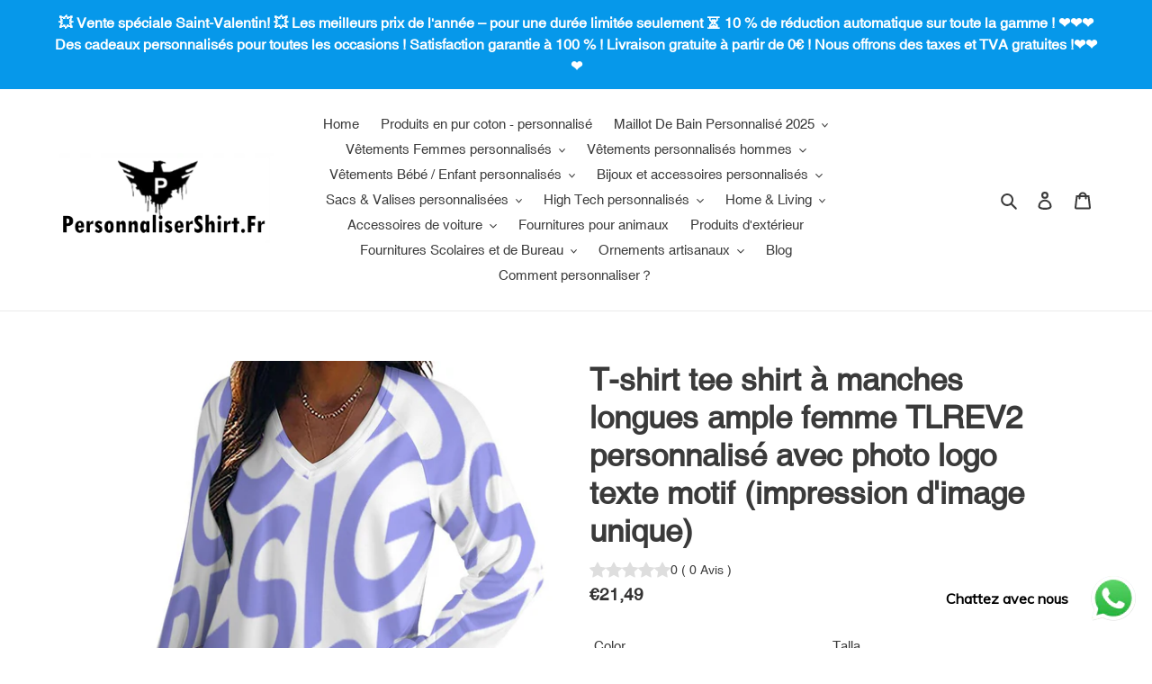

--- FILE ---
content_type: text/html; charset=utf-8
request_url: https://www.personnalisershirt.fr/products/impression-d-image-unique-t-shirt-a-manches-longues-ample-femme-tlrev2-personnalise-avec-photo-logo-texte-motif
body_size: 55829
content:
<!doctype html>
<html class="no-js" lang="fr">
<head><!-- **BEGIN** pushdaddy whatsapp chat // Main Include - DO NOT MODIFY -->
    <link rel="manifest" href="/a/products/frcustom/manifest.json">
    <!-- **END** pushdaddy whatsapp chat // Main Include - DO NOT MODIFY -->
  <meta charset="utf-8">
  <meta http-equiv="X-UA-Compatible" content="IE=edge,chrome=1">
  <meta name="viewport" content="width=device-width,initial-scale=1">
  <meta name="theme-color" content="#3a3a3a">

  <link rel="preconnect" href="https://cdn.shopify.com" crossorigin>
  <link rel="preconnect" href="https://fonts.shopifycdn.com" crossorigin>
  <link rel="preconnect" href="https://monorail-edge.shopifysvc.com"><link rel="preload" href="//www.personnalisershirt.fr/cdn/shop/t/1/assets/theme.css?v=136619971045174987231613958195" as="style">
  <link rel="preload" as="font" href="" type="font/woff2" crossorigin>
  <link rel="preload" as="font" href="" type="font/woff2" crossorigin>
  <link rel="preload" as="font" href="" type="font/woff2" crossorigin>
  <link rel="preload" href="//www.personnalisershirt.fr/cdn/shop/t/1/assets/theme.js?v=140869348110754777901613958196" as="script">
  <link rel="preload" href="//www.personnalisershirt.fr/cdn/shop/t/1/assets/lazysizes.js?v=63098554868324070131613958194" as="script"><link rel="canonical" href="https://www.personnalisershirt.fr/products/impression-d-image-unique-t-shirt-a-manches-longues-ample-femme-tlrev2-personnalise-avec-photo-logo-texte-motif"><link rel="shortcut icon" href="//www.personnalisershirt.fr/cdn/shop/files/personnalisershirt.fr_32x32.png?v=1619608072" type="image/png"><title>T-shirt tee shirt à manches longues ample femme TLREV2 personnalisé avec photo logo texte motif (impression d&#39;image unique) pas cher France
&ndash; PersonnaliserShirt.Fr</title><meta name="description" content="Caractéristiques : T-shirt tee shirt ample à manches longues pour femmes avec impression d&#39;image unique TLREV2 avec col en V personnalisez et imprimez le photo logo texte motif avec le dos et les poignets allongés. Ce chemisier a des manches longues et une coupe décontractée au toucher doux.Matière : 95% polyamide + 5%"><!-- /snippets/social-meta-tags.liquid -->


<meta property="og:site_name" content="PersonnaliserShirt.Fr">
<meta property="og:url" content="https://www.personnalisershirt.fr/products/impression-d-image-unique-t-shirt-a-manches-longues-ample-femme-tlrev2-personnalise-avec-photo-logo-texte-motif">
<meta property="og:title" content="T-shirt tee shirt à manches longues ample femme TLREV2 personnalisé avec photo logo texte motif (impression d&#39;image unique) pas cher France">
<meta property="og:type" content="product">
<meta property="og:description" content="Caractéristiques : T-shirt tee shirt ample à manches longues pour femmes avec impression d&#39;image unique TLREV2 avec col en V personnalisez et imprimez le photo logo texte motif avec le dos et les poignets allongés. Ce chemisier a des manches longues et une coupe décontractée au toucher doux.Matière : 95% polyamide + 5%"><meta property="og:image" content="http://www.personnalisershirt.fr/cdn/shop/products/1111_f46f6904-569c-41ad-b518-63336253c59b.jpg?v=1659607606">
  <meta property="og:image:secure_url" content="https://www.personnalisershirt.fr/cdn/shop/products/1111_f46f6904-569c-41ad-b518-63336253c59b.jpg?v=1659607606">
  <meta property="og:image:width" content="1000">
  <meta property="og:image:height" content="1000">
  <meta property="og:price:amount" content="21,49">
  <meta property="og:price:currency" content="EUR">



<meta name="twitter:card" content="summary_large_image">
<meta name="twitter:title" content="T-shirt tee shirt à manches longues ample femme TLREV2 personnalisé avec photo logo texte motif (impression d&#39;image unique) pas cher France">
<meta name="twitter:description" content="Caractéristiques : T-shirt tee shirt ample à manches longues pour femmes avec impression d&#39;image unique TLREV2 avec col en V personnalisez et imprimez le photo logo texte motif avec le dos et les poignets allongés. Ce chemisier a des manches longues et une coupe décontractée au toucher doux.Matière : 95% polyamide + 5%">

  
<style data-shopify>
:root {
    --color-text: #3a3a3a;
    --color-text-rgb: 58, 58, 58;
    --color-body-text: #333232;
    --color-sale-text: #EA0606;
    --color-small-button-text-border: #3a3a3a;
    --color-text-field: #ffffff;
    --color-text-field-text: #000000;
    --color-text-field-text-rgb: 0, 0, 0;

    --color-btn-primary: #3a3a3a;
    --color-btn-primary-darker: #212121;
    --color-btn-primary-text: #ffffff;

    --color-blankstate: rgba(51, 50, 50, 0.35);
    --color-blankstate-border: rgba(51, 50, 50, 0.2);
    --color-blankstate-background: rgba(51, 50, 50, 0.1);

    --color-text-focus:#606060;
    --color-overlay-text-focus:#e6e6e6;
    --color-btn-primary-focus:#606060;
    --color-btn-social-focus:#d2d2d2;
    --color-small-button-text-border-focus:#606060;
    --predictive-search-focus:#f2f2f2;

    --color-body: #ffffff;
    --color-bg: #ffffff;
    --color-bg-rgb: 255, 255, 255;
    --color-bg-alt: rgba(51, 50, 50, 0.05);
    --color-bg-currency-selector: rgba(51, 50, 50, 0.2);

    --color-overlay-title-text: #ffffff;
    --color-image-overlay: #685858;
    --color-image-overlay-rgb: 104, 88, 88;--opacity-image-overlay: 0.4;--hover-overlay-opacity: 0.8;

    --color-border: #ebebeb;
    --color-border-form: #cccccc;
    --color-border-form-darker: #b3b3b3;

    --svg-select-icon: url(//www.personnalisershirt.fr/cdn/shop/t/1/assets/ico-select.svg?v=29003672709104678581613958210);
    --slick-img-url: url(//www.personnalisershirt.fr/cdn/shop/t/1/assets/ajax-loader.gif?v=41356863302472015721613958192);

    --font-weight-body--bold: 700;
    --font-weight-body--bolder: 700;

    --font-stack-header: Helvetica, Arial, sans-serif;
    --font-style-header: normal;
    --font-weight-header: 700;

    --font-stack-body: Helvetica, Arial, sans-serif;
    --font-style-body: normal;
    --font-weight-body: 400;

    --font-size-header: 26;

    --font-size-base: 15;

    --font-h1-desktop: 35;
    --font-h1-mobile: 32;
    --font-h2-desktop: 20;
    --font-h2-mobile: 18;
    --font-h3-mobile: 20;
    --font-h4-desktop: 17;
    --font-h4-mobile: 15;
    --font-h5-desktop: 15;
    --font-h5-mobile: 13;
    --font-h6-desktop: 14;
    --font-h6-mobile: 12;

    --font-mega-title-large-desktop: 65;

    --font-rich-text-large: 17;
    --font-rich-text-small: 13;

    
--color-video-bg: #f2f2f2;

    
    --global-color-image-loader-primary: rgba(58, 58, 58, 0.06);
    --global-color-image-loader-secondary: rgba(58, 58, 58, 0.12);
  }
</style>


  <style>*,::after,::before{box-sizing:border-box}body{margin:0}body,html{background-color:var(--color-body)}body,button{font-size:calc(var(--font-size-base) * 1px);font-family:var(--font-stack-body);font-style:var(--font-style-body);font-weight:var(--font-weight-body);color:var(--color-text);line-height:1.5}body,button{-webkit-font-smoothing:antialiased;-webkit-text-size-adjust:100%}.border-bottom{border-bottom:1px solid var(--color-border)}.btn--link{background-color:transparent;border:0;margin:0;color:var(--color-text);text-align:left}.text-right{text-align:right}.icon{display:inline-block;width:20px;height:20px;vertical-align:middle;fill:currentColor}.icon__fallback-text,.visually-hidden{position:absolute!important;overflow:hidden;clip:rect(0 0 0 0);height:1px;width:1px;margin:-1px;padding:0;border:0}svg.icon:not(.icon--full-color) circle,svg.icon:not(.icon--full-color) ellipse,svg.icon:not(.icon--full-color) g,svg.icon:not(.icon--full-color) line,svg.icon:not(.icon--full-color) path,svg.icon:not(.icon--full-color) polygon,svg.icon:not(.icon--full-color) polyline,svg.icon:not(.icon--full-color) rect,symbol.icon:not(.icon--full-color) circle,symbol.icon:not(.icon--full-color) ellipse,symbol.icon:not(.icon--full-color) g,symbol.icon:not(.icon--full-color) line,symbol.icon:not(.icon--full-color) path,symbol.icon:not(.icon--full-color) polygon,symbol.icon:not(.icon--full-color) polyline,symbol.icon:not(.icon--full-color) rect{fill:inherit;stroke:inherit}li{list-style:none}.list--inline{padding:0;margin:0}.list--inline>li{display:inline-block;margin-bottom:0;vertical-align:middle}a{color:var(--color-text);text-decoration:none}.h1,.h2,h1,h2{margin:0 0 17.5px;font-family:var(--font-stack-header);font-style:var(--font-style-header);font-weight:var(--font-weight-header);line-height:1.2;overflow-wrap:break-word;word-wrap:break-word}.h1 a,.h2 a,h1 a,h2 a{color:inherit;text-decoration:none;font-weight:inherit}.h1,h1{font-size:calc(((var(--font-h1-desktop))/ (var(--font-size-base))) * 1em);text-transform:none;letter-spacing:0}@media only screen and (max-width:749px){.h1,h1{font-size:calc(((var(--font-h1-mobile))/ (var(--font-size-base))) * 1em)}}.h2,h2{font-size:calc(((var(--font-h2-desktop))/ (var(--font-size-base))) * 1em);text-transform:uppercase;letter-spacing:.1em}@media only screen and (max-width:749px){.h2,h2{font-size:calc(((var(--font-h2-mobile))/ (var(--font-size-base))) * 1em)}}p{color:var(--color-body-text);margin:0 0 19.44444px}@media only screen and (max-width:749px){p{font-size:calc(((var(--font-size-base) - 1)/ (var(--font-size-base))) * 1em)}}p:last-child{margin-bottom:0}@media only screen and (max-width:749px){.small--hide{display:none!important}}.grid{list-style:none;margin:0;padding:0;margin-left:-30px}.grid::after{content:'';display:table;clear:both}@media only screen and (max-width:749px){.grid{margin-left:-22px}}.grid::after{content:'';display:table;clear:both}.grid--no-gutters{margin-left:0}.grid--no-gutters .grid__item{padding-left:0}.grid--table{display:table;table-layout:fixed;width:100%}.grid--table>.grid__item{float:none;display:table-cell;vertical-align:middle}.grid__item{float:left;padding-left:30px;width:100%}@media only screen and (max-width:749px){.grid__item{padding-left:22px}}.grid__item[class*="--push"]{position:relative}@media only screen and (min-width:750px){.medium-up--one-quarter{width:25%}.medium-up--push-one-third{width:33.33%}.medium-up--one-half{width:50%}.medium-up--push-one-third{left:33.33%;position:relative}}.site-header{position:relative;background-color:var(--color-body)}@media only screen and (max-width:749px){.site-header{border-bottom:1px solid var(--color-border)}}@media only screen and (min-width:750px){.site-header{padding:0 55px}.site-header.logo--center{padding-top:30px}}.site-header__logo{margin:15px 0}.logo-align--center .site-header__logo{text-align:center;margin:0 auto}@media only screen and (max-width:749px){.logo-align--center .site-header__logo{text-align:left;margin:15px 0}}@media only screen and (max-width:749px){.site-header__logo{padding-left:22px;text-align:left}.site-header__logo img{margin:0}}.site-header__logo-link{display:inline-block;word-break:break-word}@media only screen and (min-width:750px){.logo-align--center .site-header__logo-link{margin:0 auto}}.site-header__logo-image{display:block}@media only screen and (min-width:750px){.site-header__logo-image{margin:0 auto}}.site-header__logo-image img{width:100%}.site-header__logo-image--centered img{margin:0 auto}.site-header__logo img{display:block}.site-header__icons{position:relative;white-space:nowrap}@media only screen and (max-width:749px){.site-header__icons{width:auto;padding-right:13px}.site-header__icons .btn--link,.site-header__icons .site-header__cart{font-size:calc(((var(--font-size-base))/ (var(--font-size-base))) * 1em)}}.site-header__icons-wrapper{position:relative;display:-webkit-flex;display:-ms-flexbox;display:flex;width:100%;-ms-flex-align:center;-webkit-align-items:center;-moz-align-items:center;-ms-align-items:center;-o-align-items:center;align-items:center;-webkit-justify-content:flex-end;-ms-justify-content:flex-end;justify-content:flex-end}.site-header__account,.site-header__cart,.site-header__search{position:relative}.site-header__search.site-header__icon{display:none}@media only screen and (min-width:1400px){.site-header__search.site-header__icon{display:block}}.site-header__search-toggle{display:block}@media only screen and (min-width:750px){.site-header__account,.site-header__cart{padding:10px 11px}}.site-header__cart-title,.site-header__search-title{position:absolute!important;overflow:hidden;clip:rect(0 0 0 0);height:1px;width:1px;margin:-1px;padding:0;border:0;display:block;vertical-align:middle}.site-header__cart-title{margin-right:3px}.site-header__cart-count{display:flex;align-items:center;justify-content:center;position:absolute;right:.4rem;top:.2rem;font-weight:700;background-color:var(--color-btn-primary);color:var(--color-btn-primary-text);border-radius:50%;min-width:1em;height:1em}.site-header__cart-count span{font-family:HelveticaNeue,"Helvetica Neue",Helvetica,Arial,sans-serif;font-size:calc(11em / 16);line-height:1}@media only screen and (max-width:749px){.site-header__cart-count{top:calc(7em / 16);right:0;border-radius:50%;min-width:calc(19em / 16);height:calc(19em / 16)}}@media only screen and (max-width:749px){.site-header__cart-count span{padding:.25em calc(6em / 16);font-size:12px}}.site-header__menu{display:none}@media only screen and (max-width:749px){.site-header__icon{display:inline-block;vertical-align:middle;padding:10px 11px;margin:0}}@media only screen and (min-width:750px){.site-header__icon .icon-search{margin-right:3px}}.announcement-bar{z-index:10;position:relative;text-align:center;border-bottom:1px solid transparent;padding:2px}.announcement-bar__link{display:block}.announcement-bar__message{display:block;padding:11px 22px;font-size:calc(((16)/ (var(--font-size-base))) * 1em);font-weight:var(--font-weight-header)}@media only screen and (min-width:750px){.announcement-bar__message{padding-left:55px;padding-right:55px}}.site-nav{position:relative;padding:0;text-align:center;margin:25px 0}.site-nav a{padding:3px 10px}.site-nav__link{display:block;white-space:nowrap}.site-nav--centered .site-nav__link{padding-top:0}.site-nav__link .icon-chevron-down{width:calc(8em / 16);height:calc(8em / 16);margin-left:.5rem}.site-nav__label{border-bottom:1px solid transparent}.site-nav__link--active .site-nav__label{border-bottom-color:var(--color-text)}.site-nav__link--button{border:none;background-color:transparent;padding:3px 10px}.site-header__mobile-nav{z-index:11;position:relative;background-color:var(--color-body)}@media only screen and (max-width:749px){.site-header__mobile-nav{display:-webkit-flex;display:-ms-flexbox;display:flex;width:100%;-ms-flex-align:center;-webkit-align-items:center;-moz-align-items:center;-ms-align-items:center;-o-align-items:center;align-items:center}}.mobile-nav--open .icon-close{display:none}.main-content{opacity:0}.main-content .shopify-section{display:none}.main-content .shopify-section:first-child{display:inherit}.critical-hidden{display:none}</style>

  <script>
    window.performance.mark('debut:theme_stylesheet_loaded.start');

    function onLoadStylesheet() {
      performance.mark('debut:theme_stylesheet_loaded.end');
      performance.measure('debut:theme_stylesheet_loaded', 'debut:theme_stylesheet_loaded.start', 'debut:theme_stylesheet_loaded.end');

      var url = "//www.personnalisershirt.fr/cdn/shop/t/1/assets/theme.css?v=136619971045174987231613958195";
      var link = document.querySelector('link[href="' + url + '"]');
      link.loaded = true;
      link.dispatchEvent(new Event('load'));
    }
  </script>

  <link rel="stylesheet" href="//www.personnalisershirt.fr/cdn/shop/t/1/assets/theme.css?v=136619971045174987231613958195" type="text/css" media="print" onload="this.media='all';onLoadStylesheet()">

  <style>
    
    
    
    
    
    
  </style>

  <script>
    var theme = {
      breakpoints: {
        medium: 750,
        large: 990,
        widescreen: 1400
      },
      strings: {
        addToCart: "Ajouter au panier",
        soldOut: "Épuisé",
        unavailable: "Non disponible",
        regularPrice: "Prix normal",
        salePrice: "Prix réduit",
        sale: "Solde",
        fromLowestPrice: "de [price]",
        vendor: "Distributeur",
        showMore: "Afficher plus",
        showLess: "Afficher moins",
        searchFor: "Rechercher",
        addressError: "Une erreur s\u0026#39;est produite dans la recherche de cette adresse",
        addressNoResults: "Aucun résultat pour cette adresse",
        addressQueryLimit: "Vous avez dépassé la limite d'utilisation de l'API de Google. Pensez à mettre à niveau vers un \u003ca href=\"https:\/\/developers.google.com\/maps\/premium\/usage-limits\"\u003eforfait premium\u003c\/a\u003e.",
        authError: "Une erreur s'est produite lors de l'authentification de votre compte Google Maps.",
        newWindow: "S\u0026#39;ouvre dans une nouvelle fenêtre.",
        external: "Ouvre un site externe.",
        newWindowExternal: "Ouvre un site externe dans une nouvelle fenêtre.",
        removeLabel: "Supprimer [product]",
        update: "Mettre à jour",
        quantity: "Quantité",
        discountedTotal: "Total après réduction",
        regularTotal: "Total avant réduction",
        priceColumn: "Voir les détails de la réduction dans la colonne Prix.",
        quantityMinimumMessage: "La quantité doit être supérieure ou égale à 1",
        cartError: "Une erreur est survenue lors de l’actualisation de votre panier. Essayez de nouveau s’il vous plaît.",
        removedItemMessage: "\u003cspan class=\"cart__removed-product-details\"\u003e([quantity]) [link]\u003c\/span\u003e supprimé(s) de votre panier.",
        unitPrice: "Prix unitaire",
        unitPriceSeparator: "par",
        oneCartCount: "1 article",
        otherCartCount: "[count] article",
        quantityLabel: "Quantité : [count]",
        products: "Produits",
        loading: "Chargement",
        number_of_results: "[result_number] sur [results_count]",
        number_of_results_found: "[results_count] résultats trouvés",
        one_result_found: "1 résultat trouvé"
      },
      moneyFormat: "€{{amount_with_comma_separator}}",
      moneyFormatWithCurrency: "€{{amount_with_comma_separator}} EUR",
      settings: {
        predictiveSearchEnabled: true,
        predictiveSearchShowPrice: false,
        predictiveSearchShowVendor: false
      },
      stylesheet: "//www.personnalisershirt.fr/cdn/shop/t/1/assets/theme.css?v=136619971045174987231613958195"
    }

    document.documentElement.className = document.documentElement.className.replace('no-js', 'js');
  </script><script src="//www.personnalisershirt.fr/cdn/shop/t/1/assets/theme.js?v=140869348110754777901613958196" defer="defer"></script>
  <script src="//www.personnalisershirt.fr/cdn/shop/t/1/assets/lazysizes.js?v=63098554868324070131613958194" async="async"></script>

  <script type="text/javascript">
    if (window.MSInputMethodContext && document.documentMode) {
      var scripts = document.getElementsByTagName('script')[0];
      var polyfill = document.createElement("script");
      polyfill.defer = true;
      polyfill.src = "//www.personnalisershirt.fr/cdn/shop/t/1/assets/ie11CustomProperties.min.js?v=146208399201472936201613958194";

      scripts.parentNode.insertBefore(polyfill, scripts);
    }
  </script>
  
  
  
<meta name="google-site-verification" content="NiLecnA8cv6DmkUu3akWVowT7ah7v_HlupCpIaPcZ5s" />
  <script>window.performance && window.performance.mark && window.performance.mark('shopify.content_for_header.start');</script><meta id="shopify-digital-wallet" name="shopify-digital-wallet" content="/54020145317/digital_wallets/dialog">
<meta name="shopify-checkout-api-token" content="2b251864c315cd1d0ac9b48b12f15f22">
<meta id="in-context-paypal-metadata" data-shop-id="54020145317" data-venmo-supported="false" data-environment="production" data-locale="fr_FR" data-paypal-v4="true" data-currency="EUR">
<link rel="alternate" type="application/json+oembed" href="https://www.personnalisershirt.fr/products/impression-d-image-unique-t-shirt-a-manches-longues-ample-femme-tlrev2-personnalise-avec-photo-logo-texte-motif.oembed">
<script async="async" src="/checkouts/internal/preloads.js?locale=fr-FR"></script>
<link rel="preconnect" href="https://shop.app" crossorigin="anonymous">
<script async="async" src="https://shop.app/checkouts/internal/preloads.js?locale=fr-FR&shop_id=54020145317" crossorigin="anonymous"></script>
<script id="apple-pay-shop-capabilities" type="application/json">{"shopId":54020145317,"countryCode":"DE","currencyCode":"EUR","merchantCapabilities":["supports3DS"],"merchantId":"gid:\/\/shopify\/Shop\/54020145317","merchantName":"PersonnaliserShirt.Fr","requiredBillingContactFields":["postalAddress","email","phone"],"requiredShippingContactFields":["postalAddress","email","phone"],"shippingType":"shipping","supportedNetworks":["visa","maestro","masterCard","amex"],"total":{"type":"pending","label":"PersonnaliserShirt.Fr","amount":"1.00"},"shopifyPaymentsEnabled":true,"supportsSubscriptions":true}</script>
<script id="shopify-features" type="application/json">{"accessToken":"2b251864c315cd1d0ac9b48b12f15f22","betas":["rich-media-storefront-analytics"],"domain":"www.personnalisershirt.fr","predictiveSearch":true,"shopId":54020145317,"locale":"fr"}</script>
<script>var Shopify = Shopify || {};
Shopify.shop = "frcustom.myshopify.com";
Shopify.locale = "fr";
Shopify.currency = {"active":"EUR","rate":"1.0"};
Shopify.country = "FR";
Shopify.theme = {"name":"Debut","id":119433986213,"schema_name":"Debut","schema_version":"17.9.2","theme_store_id":796,"role":"main"};
Shopify.theme.handle = "null";
Shopify.theme.style = {"id":null,"handle":null};
Shopify.cdnHost = "www.personnalisershirt.fr/cdn";
Shopify.routes = Shopify.routes || {};
Shopify.routes.root = "/";</script>
<script type="module">!function(o){(o.Shopify=o.Shopify||{}).modules=!0}(window);</script>
<script>!function(o){function n(){var o=[];function n(){o.push(Array.prototype.slice.apply(arguments))}return n.q=o,n}var t=o.Shopify=o.Shopify||{};t.loadFeatures=n(),t.autoloadFeatures=n()}(window);</script>
<script>
  window.ShopifyPay = window.ShopifyPay || {};
  window.ShopifyPay.apiHost = "shop.app\/pay";
  window.ShopifyPay.redirectState = null;
</script>
<script id="shop-js-analytics" type="application/json">{"pageType":"product"}</script>
<script defer="defer" async type="module" src="//www.personnalisershirt.fr/cdn/shopifycloud/shop-js/modules/v2/client.init-shop-cart-sync_Lpn8ZOi5.fr.esm.js"></script>
<script defer="defer" async type="module" src="//www.personnalisershirt.fr/cdn/shopifycloud/shop-js/modules/v2/chunk.common_X4Hu3kma.esm.js"></script>
<script defer="defer" async type="module" src="//www.personnalisershirt.fr/cdn/shopifycloud/shop-js/modules/v2/chunk.modal_BV0V5IrV.esm.js"></script>
<script type="module">
  await import("//www.personnalisershirt.fr/cdn/shopifycloud/shop-js/modules/v2/client.init-shop-cart-sync_Lpn8ZOi5.fr.esm.js");
await import("//www.personnalisershirt.fr/cdn/shopifycloud/shop-js/modules/v2/chunk.common_X4Hu3kma.esm.js");
await import("//www.personnalisershirt.fr/cdn/shopifycloud/shop-js/modules/v2/chunk.modal_BV0V5IrV.esm.js");

  window.Shopify.SignInWithShop?.initShopCartSync?.({"fedCMEnabled":true,"windoidEnabled":true});

</script>
<script>
  window.Shopify = window.Shopify || {};
  if (!window.Shopify.featureAssets) window.Shopify.featureAssets = {};
  window.Shopify.featureAssets['shop-js'] = {"shop-cart-sync":["modules/v2/client.shop-cart-sync_hBo3gat_.fr.esm.js","modules/v2/chunk.common_X4Hu3kma.esm.js","modules/v2/chunk.modal_BV0V5IrV.esm.js"],"init-fed-cm":["modules/v2/client.init-fed-cm_BoVeauXL.fr.esm.js","modules/v2/chunk.common_X4Hu3kma.esm.js","modules/v2/chunk.modal_BV0V5IrV.esm.js"],"init-shop-email-lookup-coordinator":["modules/v2/client.init-shop-email-lookup-coordinator_CX4-Y-CZ.fr.esm.js","modules/v2/chunk.common_X4Hu3kma.esm.js","modules/v2/chunk.modal_BV0V5IrV.esm.js"],"init-windoid":["modules/v2/client.init-windoid_iuUmw7cp.fr.esm.js","modules/v2/chunk.common_X4Hu3kma.esm.js","modules/v2/chunk.modal_BV0V5IrV.esm.js"],"shop-button":["modules/v2/client.shop-button_DumFxEIo.fr.esm.js","modules/v2/chunk.common_X4Hu3kma.esm.js","modules/v2/chunk.modal_BV0V5IrV.esm.js"],"shop-cash-offers":["modules/v2/client.shop-cash-offers_BPdnZcGX.fr.esm.js","modules/v2/chunk.common_X4Hu3kma.esm.js","modules/v2/chunk.modal_BV0V5IrV.esm.js"],"shop-toast-manager":["modules/v2/client.shop-toast-manager_sjv6XvZD.fr.esm.js","modules/v2/chunk.common_X4Hu3kma.esm.js","modules/v2/chunk.modal_BV0V5IrV.esm.js"],"init-shop-cart-sync":["modules/v2/client.init-shop-cart-sync_Lpn8ZOi5.fr.esm.js","modules/v2/chunk.common_X4Hu3kma.esm.js","modules/v2/chunk.modal_BV0V5IrV.esm.js"],"init-customer-accounts-sign-up":["modules/v2/client.init-customer-accounts-sign-up_DQVKlaja.fr.esm.js","modules/v2/client.shop-login-button_DkHUpD44.fr.esm.js","modules/v2/chunk.common_X4Hu3kma.esm.js","modules/v2/chunk.modal_BV0V5IrV.esm.js"],"pay-button":["modules/v2/client.pay-button_DN6Ek-nh.fr.esm.js","modules/v2/chunk.common_X4Hu3kma.esm.js","modules/v2/chunk.modal_BV0V5IrV.esm.js"],"init-customer-accounts":["modules/v2/client.init-customer-accounts_BQOJrVdv.fr.esm.js","modules/v2/client.shop-login-button_DkHUpD44.fr.esm.js","modules/v2/chunk.common_X4Hu3kma.esm.js","modules/v2/chunk.modal_BV0V5IrV.esm.js"],"avatar":["modules/v2/client.avatar_BTnouDA3.fr.esm.js"],"init-shop-for-new-customer-accounts":["modules/v2/client.init-shop-for-new-customer-accounts_DW7xpOCZ.fr.esm.js","modules/v2/client.shop-login-button_DkHUpD44.fr.esm.js","modules/v2/chunk.common_X4Hu3kma.esm.js","modules/v2/chunk.modal_BV0V5IrV.esm.js"],"shop-follow-button":["modules/v2/client.shop-follow-button_CXr7UFuQ.fr.esm.js","modules/v2/chunk.common_X4Hu3kma.esm.js","modules/v2/chunk.modal_BV0V5IrV.esm.js"],"checkout-modal":["modules/v2/client.checkout-modal_CXg0VCPn.fr.esm.js","modules/v2/chunk.common_X4Hu3kma.esm.js","modules/v2/chunk.modal_BV0V5IrV.esm.js"],"shop-login-button":["modules/v2/client.shop-login-button_DkHUpD44.fr.esm.js","modules/v2/chunk.common_X4Hu3kma.esm.js","modules/v2/chunk.modal_BV0V5IrV.esm.js"],"lead-capture":["modules/v2/client.lead-capture_C9SxlK5K.fr.esm.js","modules/v2/chunk.common_X4Hu3kma.esm.js","modules/v2/chunk.modal_BV0V5IrV.esm.js"],"shop-login":["modules/v2/client.shop-login_DQBEMTrD.fr.esm.js","modules/v2/chunk.common_X4Hu3kma.esm.js","modules/v2/chunk.modal_BV0V5IrV.esm.js"],"payment-terms":["modules/v2/client.payment-terms_CokxZuo0.fr.esm.js","modules/v2/chunk.common_X4Hu3kma.esm.js","modules/v2/chunk.modal_BV0V5IrV.esm.js"]};
</script>
<script>(function() {
  var isLoaded = false;
  function asyncLoad() {
    if (isLoaded) return;
    isLoaded = true;
    var urls = ["https:\/\/cdn.shopify.com\/s\/files\/1\/0033\/3538\/9233\/files\/pushdaddy_a3.js?shop=frcustom.myshopify.com","https:\/\/cdn.shopify.com\/s\/files\/1\/0033\/3538\/9233\/files\/pushdaddy_a7.js?shop=frcustom.myshopify.com"];
    for (var i = 0; i < urls.length; i++) {
      var s = document.createElement('script');
      s.type = 'text/javascript';
      s.async = true;
      s.src = urls[i];
      var x = document.getElementsByTagName('script')[0];
      x.parentNode.insertBefore(s, x);
    }
  };
  if(window.attachEvent) {
    window.attachEvent('onload', asyncLoad);
  } else {
    window.addEventListener('load', asyncLoad, false);
  }
})();</script>
<script id="__st">var __st={"a":54020145317,"offset":3600,"reqid":"95f08dd1-521e-475c-98c8-f817cc0adf03-1769859652","pageurl":"www.personnalisershirt.fr\/products\/impression-d-image-unique-t-shirt-a-manches-longues-ample-femme-tlrev2-personnalise-avec-photo-logo-texte-motif","u":"fdbab2004606","p":"product","rtyp":"product","rid":7793929814275};</script>
<script>window.ShopifyPaypalV4VisibilityTracking = true;</script>
<script id="form-persister">!function(){'use strict';const t='contact',e='new_comment',n=[[t,t],['blogs',e],['comments',e],[t,'customer']],o='password',r='form_key',c=['recaptcha-v3-token','g-recaptcha-response','h-captcha-response',o],s=()=>{try{return window.sessionStorage}catch{return}},i='__shopify_v',u=t=>t.elements[r],a=function(){const t=[...n].map((([t,e])=>`form[action*='/${t}']:not([data-nocaptcha='true']) input[name='form_type'][value='${e}']`)).join(',');var e;return e=t,()=>e?[...document.querySelectorAll(e)].map((t=>t.form)):[]}();function m(t){const e=u(t);a().includes(t)&&(!e||!e.value)&&function(t){try{if(!s())return;!function(t){const e=s();if(!e)return;const n=u(t);if(!n)return;const o=n.value;o&&e.removeItem(o)}(t);const e=Array.from(Array(32),(()=>Math.random().toString(36)[2])).join('');!function(t,e){u(t)||t.append(Object.assign(document.createElement('input'),{type:'hidden',name:r})),t.elements[r].value=e}(t,e),function(t,e){const n=s();if(!n)return;const r=[...t.querySelectorAll(`input[type='${o}']`)].map((({name:t})=>t)),u=[...c,...r],a={};for(const[o,c]of new FormData(t).entries())u.includes(o)||(a[o]=c);n.setItem(e,JSON.stringify({[i]:1,action:t.action,data:a}))}(t,e)}catch(e){console.error('failed to persist form',e)}}(t)}const f=t=>{if('true'===t.dataset.persistBound)return;const e=function(t,e){const n=function(t){return'function'==typeof t.submit?t.submit:HTMLFormElement.prototype.submit}(t).bind(t);return function(){let t;return()=>{t||(t=!0,(()=>{try{e(),n()}catch(t){(t=>{console.error('form submit failed',t)})(t)}})(),setTimeout((()=>t=!1),250))}}()}(t,(()=>{m(t)}));!function(t,e){if('function'==typeof t.submit&&'function'==typeof e)try{t.submit=e}catch{}}(t,e),t.addEventListener('submit',(t=>{t.preventDefault(),e()})),t.dataset.persistBound='true'};!function(){function t(t){const e=(t=>{const e=t.target;return e instanceof HTMLFormElement?e:e&&e.form})(t);e&&m(e)}document.addEventListener('submit',t),document.addEventListener('DOMContentLoaded',(()=>{const e=a();for(const t of e)f(t);var n;n=document.body,new window.MutationObserver((t=>{for(const e of t)if('childList'===e.type&&e.addedNodes.length)for(const t of e.addedNodes)1===t.nodeType&&'FORM'===t.tagName&&a().includes(t)&&f(t)})).observe(n,{childList:!0,subtree:!0,attributes:!1}),document.removeEventListener('submit',t)}))}()}();</script>
<script integrity="sha256-4kQ18oKyAcykRKYeNunJcIwy7WH5gtpwJnB7kiuLZ1E=" data-source-attribution="shopify.loadfeatures" defer="defer" src="//www.personnalisershirt.fr/cdn/shopifycloud/storefront/assets/storefront/load_feature-a0a9edcb.js" crossorigin="anonymous"></script>
<script crossorigin="anonymous" defer="defer" src="//www.personnalisershirt.fr/cdn/shopifycloud/storefront/assets/shopify_pay/storefront-65b4c6d7.js?v=20250812"></script>
<script data-source-attribution="shopify.dynamic_checkout.dynamic.init">var Shopify=Shopify||{};Shopify.PaymentButton=Shopify.PaymentButton||{isStorefrontPortableWallets:!0,init:function(){window.Shopify.PaymentButton.init=function(){};var t=document.createElement("script");t.src="https://www.personnalisershirt.fr/cdn/shopifycloud/portable-wallets/latest/portable-wallets.fr.js",t.type="module",document.head.appendChild(t)}};
</script>
<script data-source-attribution="shopify.dynamic_checkout.buyer_consent">
  function portableWalletsHideBuyerConsent(e){var t=document.getElementById("shopify-buyer-consent"),n=document.getElementById("shopify-subscription-policy-button");t&&n&&(t.classList.add("hidden"),t.setAttribute("aria-hidden","true"),n.removeEventListener("click",e))}function portableWalletsShowBuyerConsent(e){var t=document.getElementById("shopify-buyer-consent"),n=document.getElementById("shopify-subscription-policy-button");t&&n&&(t.classList.remove("hidden"),t.removeAttribute("aria-hidden"),n.addEventListener("click",e))}window.Shopify?.PaymentButton&&(window.Shopify.PaymentButton.hideBuyerConsent=portableWalletsHideBuyerConsent,window.Shopify.PaymentButton.showBuyerConsent=portableWalletsShowBuyerConsent);
</script>
<script>
  function portableWalletsCleanup(e){e&&e.src&&console.error("Failed to load portable wallets script "+e.src);var t=document.querySelectorAll("shopify-accelerated-checkout .shopify-payment-button__skeleton, shopify-accelerated-checkout-cart .wallet-cart-button__skeleton"),e=document.getElementById("shopify-buyer-consent");for(let e=0;e<t.length;e++)t[e].remove();e&&e.remove()}function portableWalletsNotLoadedAsModule(e){e instanceof ErrorEvent&&"string"==typeof e.message&&e.message.includes("import.meta")&&"string"==typeof e.filename&&e.filename.includes("portable-wallets")&&(window.removeEventListener("error",portableWalletsNotLoadedAsModule),window.Shopify.PaymentButton.failedToLoad=e,"loading"===document.readyState?document.addEventListener("DOMContentLoaded",window.Shopify.PaymentButton.init):window.Shopify.PaymentButton.init())}window.addEventListener("error",portableWalletsNotLoadedAsModule);
</script>

<script type="module" src="https://www.personnalisershirt.fr/cdn/shopifycloud/portable-wallets/latest/portable-wallets.fr.js" onError="portableWalletsCleanup(this)" crossorigin="anonymous"></script>
<script nomodule>
  document.addEventListener("DOMContentLoaded", portableWalletsCleanup);
</script>

<link id="shopify-accelerated-checkout-styles" rel="stylesheet" media="screen" href="https://www.personnalisershirt.fr/cdn/shopifycloud/portable-wallets/latest/accelerated-checkout-backwards-compat.css" crossorigin="anonymous">
<style id="shopify-accelerated-checkout-cart">
        #shopify-buyer-consent {
  margin-top: 1em;
  display: inline-block;
  width: 100%;
}

#shopify-buyer-consent.hidden {
  display: none;
}

#shopify-subscription-policy-button {
  background: none;
  border: none;
  padding: 0;
  text-decoration: underline;
  font-size: inherit;
  cursor: pointer;
}

#shopify-subscription-policy-button::before {
  box-shadow: none;
}

      </style>

<script>window.performance && window.performance.mark && window.performance.mark('shopify.content_for_header.end');</script>
  <!-- Global site tag (gtag.js) - Google Analytics -->
<script async src="https://www.googletagmanager.com/gtag/js?id=G-RH6FJZGFTT"></script>
<script>
  window.dataLayer = window.dataLayer || [];
  function gtag(){dataLayer.push(arguments);}
  gtag('js', new Date());

  gtag('config', 'G-RH6FJZGFTT');
</script>
  <meta name="google-site-verification" content="Vmkhv71G_GDH07XEGEUQqZ45IfQIww-30T3W0yXIjig" />
<!-- BEGIN app block: shopify://apps/pushdaddy-whatsapp-chat-api/blocks/app-embed/e3f2054d-bf7b-4e63-8db3-00712592382c -->
  
<script>
   var random_numberyryt = "id" + Math.random().toString(16).slice(2);
</script>

 <div id="shopify-block-placeholder_pdaddychat" class="shopify-block shopify-app-block" data-block-handle="app-embed">
 </div>

<script>
  document.getElementById('shopify-block-placeholder_pdaddychat').id = 'shopify-block-' + random_numberyryt;
if (!window.wwhatsappJs_new2a) {
    try {
        window.wwhatsappJs_new2a = {};
        wwhatsappJs_new2a.WhatsApp_new2a = {
            metafields: {
                shop: "frcustom.myshopify.com",
                settings: {"block_order":["15000215655"],"blocks":{"15000215655":{"disabled":"0","number":"4916093492414","name":"Helena","label":"Service Client","avatar":"https://cdn.shopify.com/s/files/1/0033/3538/9233/files/amoiatedf.gif?v=1637917265","online":"0","timezone":"Europe/Rome","cid":"15000215655","ciiid":"166677","sunday":{"enabled":"1","range":"0,1439"},"monday":{"enabled":"1","range":"0,1439"},"tuesday":{"enabled":"1","range":"0,1439"},"wednesday":{"enabled":"1","range":"0,1439"},"thursday":{"enabled":"1","range":"0,1439"},"friday":{"enabled":"1","range":"0,1439"},"saturday":{"enabled":"1","range":"0,1439"},"offline":"Pour le moment hors ligne. Sera de retour bientôt.","chat":{"enabled":"1","greeting":"Bonjour! Helena ici de l'équipe d'assistance. Pour le statut de la commande, veuillez donner votre numéro de commande et entrer, pour toute autre chose, veuillez taper un message et discuter avec moi."},"message":"J'ai besoin d'aide","page_url":"0"}},"style":{"pattern":"100","customized":{"enabled":"1","color":"#FFFFFF","background":"#1E1E20","background_img":"","svg_color":"","background_img_main":"https://cdn.shopify.com/s/files/1/0033/3538/9233/files/1905.png","button_animation":"","background_pic_header":"","auto_start":"9999000","hide_buttonsx":"0","icon_width":"60","chat_width":"376","border_radius":"50","icon_position":"12","compact_normal":"1","secondary_button":"0","secondary_button_link":"","secondary_text":"","pages_display":"/pages/,/,/collections/,/products/,/cart/,/orders/,/checkouts/,/blogs/,/password/","updown_bottom":"20","labelradius":"8","updown_bottom_m":"160","updown_bottom2":"0","widget_optin":"","leftright_label":"0","updown_share":"30","secondary_button_bgcolor":"#f0f0f0","secondary_button_tcolor":"#0084FF ","secondary_button_lcolor":"#0084FF ","leftt_rightt":"1","leftt_rightt_sec":"25","animation_count":"infinite","font_weight":"600","animation_iteration":"99999","extend_header_img":"0","font":"Muli","font_size":"16","abandned_cart_enabled":"1","auto_hide_share":"10000000000","auto_hide_chat":"10000000000","final_leftright_second_position":"left","remove_bottom":"1","header_text_color":"","header_bg_color":"","share_icons_display":"Whatsapp","share_size":"40","share_radius":"0","svg_yes":"0","svg_yes_icon":"0","share_trans":"0","what_bg":"","body_bgcolor":"","abandoned_kakkar":"0","shadow_yn":"1","mobile_label_yn":"1","google_ec":"whatsapp_pushdaddy","google_el":"whatsapp_pushdaddy","google_ea":"whatsapp_pushdaddy","fpixel_en":"whatsapp_pushdaddy","faq_yn":"0","chatbox_radius":"8","clicktcart_text":"We are 24x7 available for chat. feel free to chat","live_whatsapp":"1","live_whatsapp_mobile":"1","bot_yn":"0","advance_bot":"0","botus":"1","clicktcart_anim_c":"pwapp-onlyonce","clicktcart":"0","ctaction_animation":"pwapp-bounce","order_conf":false,"whatsapp_yn":"0","header_posit_img":"center","remove_bg":"0","img_cntt":"10000000000000000","chatbox_height":"70","title_textsize":"24","waving_img":"","merged_icons":"0","merged_icons_display":"NO","blink_circle":"0","blink_animation":"pwapp-zooml","blink_circle_color":"#fff","blink_circle_bg":"red","trackingon":"0","chatnow_color":"black","label_bgcolor":"#fff","faq_color":"black","leftrightclose":"right","header_flat":"1","adddv_bott":"","etext1":"Please introduce yourself","etext2":"Enter your email","etext3":"Send","etext4":"Thank You","etext5":"2000","scaleicon":"1","scaleicon_m":"1","emailpop":"0","signuppopup":"","flyer_chat":"0","flyer_chat_m":"0","flyer_text":"","flyer_img":"","merge_bot_button":"0","wallyn":"0","lang_support":"en"}},"share":{"desktop":{"disabled":"1","position":"left"},"mobile":{"disabled":"1","position":"left"},"style":{"color":"#2A2C2B","background":"#D8AB2E"},"texts":{"button":"Share","message":"CHECK THIS OUT"}},"push_notif":{"headertttext":"Ne ratez jamais une vente 🛍️","bodytextt":"Abonnez-vous pour recevoir des mises à jour sur les nouveaux produits et les promotions exclusives","acceppttextt":"Accepter","dennnyyextt":"Refuser"},"addtocart":{"style":{"mobile":"0","desktop":"0","replace_yn":"","but_bgcolor":"","but_tcolor":"","but_fsize":"0","but_radius":"0","button_wid":"0","button_pad":"0","but_bor_col":"","but_bor_wid":"0"},"texts":{"but_label1":"","but_link1":"","but_label2":"","but_link2":""}},"faq_quick_reply":[],"faq_block_order":[],"faq_blocks":[],"faq_texts":{"category":"FAQ Categories","featured":"General questions","search":"Search on Helpdesk","results":"Results for terms","no_results":"Sorry, no results found. Please try another keyword."},"track_url":"https://way2enjoy.com/shopify/1/whatsapp-chat/tracking_1.php","charge":true,"desktop":{"disabled":"0","position":"right","layout":"button"},"mobile":{"disabled":"0","position":"right","layout":"button"},"texts":{"title":"Bonjour à tous","description":"Bienvenu","prefilledt":"J'ai besoin d'aide","note":"Nous répondons généralement en quelques minutes.","button":"Chattez avec nous","button_m":"Chattez avec nous","bot_tri_button":"Order Status","placeholder":"Envoyer un message","emoji_search":"Search emoji…","emoji_frequently":"Frequently used","emoji_people":"People","emoji_nature":"Nature","emoji_objects":"Objects","emoji_places":"Places","emoji_symbols":"Symbols","emoji_not_found":"No emoji could be found"}},
				
            }
        };
        // Any additional code...
    } catch (e) {
        console.error('An error occurred in the script:', e);
    }
}

  const blocksyyy = wwhatsappJs_new2a.WhatsApp_new2a.metafields.settings.blocks;
for (const blockId in blocksyyy) {
    if (blocksyyy.hasOwnProperty(blockId)) {
        const block = blocksyyy[blockId]; 
        const ciiid_value = block.ciiid;   
        const pdaddy_website = block.websiteee;   

		
		
         localStorage.setItem('pdaddy_ciiid', ciiid_value);
		          localStorage.setItem('pdaddy_website', pdaddy_website);
       // console.log(`Stored ciiid for block ${blockId}: ${ciiid_value}`);
    }
}




</script>






<!-- END app block --><!-- BEGIN app block: shopify://apps/sds/blocks/sds_embed/171f33f4-a10c-4fe7-87d2-e590a249adf8 --><!-- <script defer="defer" src="https://cdn.shopify.com/extensions/019bc4f1-6d99-7b44-bca7-5ab9229f1907/hello-logan-10/assets/jquery-2.1.1.min.js"></script> -->

<script defer="defer" src="https://cdn.shopify.com/extensions/019bc4f1-6d99-7b44-bca7-5ab9229f1907/hello-logan-10/assets/jquery-2.1.1.min.js"></script>
<script defer="defer" src="https://cdn.shopify.com/extensions/019bc4f1-6d99-7b44-bca7-5ab9229f1907/hello-logan-10/assets/shopify-app.bundle.js"></script>
<script defer="defer" src="https://cdn.shopify.com/extensions/019bc4f1-6d99-7b44-bca7-5ab9229f1907/hello-logan-10/assets/shopify-c.bundle.js"></script>
<script defer="defer" src="https://cdn.shopify.com/extensions/019bc4f1-6d99-7b44-bca7-5ab9229f1907/hello-logan-10/assets/shopify-p.bundle.js"></script>
<input type="hidden" id="ziwei-designer-info" value="blank-online-Vous personnalisez ici" />

<!-- END app block --><script src="https://cdn.shopify.com/extensions/747c5c4f-01f6-4977-a618-0a92d9ef14e9/pushdaddy-whatsapp-live-chat-340/assets/pushdaddy_a7_livechat1_new4.js" type="text/javascript" defer="defer"></script>
<link href="https://cdn.shopify.com/extensions/747c5c4f-01f6-4977-a618-0a92d9ef14e9/pushdaddy-whatsapp-live-chat-340/assets/pwhatsapp119ba1.scss.css" rel="stylesheet" type="text/css" media="all">
<script src="https://cdn.shopify.com/extensions/019bc4f1-6d99-7b44-bca7-5ab9229f1907/hello-logan-10/assets/sds.js" type="text/javascript" defer="defer"></script>
<link href="https://cdn.shopify.com/extensions/019bc4f1-6d99-7b44-bca7-5ab9229f1907/hello-logan-10/assets/font.css" rel="stylesheet" type="text/css" media="all">
<link href="https://monorail-edge.shopifysvc.com" rel="dns-prefetch">
<script>(function(){if ("sendBeacon" in navigator && "performance" in window) {try {var session_token_from_headers = performance.getEntriesByType('navigation')[0].serverTiming.find(x => x.name == '_s').description;} catch {var session_token_from_headers = undefined;}var session_cookie_matches = document.cookie.match(/_shopify_s=([^;]*)/);var session_token_from_cookie = session_cookie_matches && session_cookie_matches.length === 2 ? session_cookie_matches[1] : "";var session_token = session_token_from_headers || session_token_from_cookie || "";function handle_abandonment_event(e) {var entries = performance.getEntries().filter(function(entry) {return /monorail-edge.shopifysvc.com/.test(entry.name);});if (!window.abandonment_tracked && entries.length === 0) {window.abandonment_tracked = true;var currentMs = Date.now();var navigation_start = performance.timing.navigationStart;var payload = {shop_id: 54020145317,url: window.location.href,navigation_start,duration: currentMs - navigation_start,session_token,page_type: "product"};window.navigator.sendBeacon("https://monorail-edge.shopifysvc.com/v1/produce", JSON.stringify({schema_id: "online_store_buyer_site_abandonment/1.1",payload: payload,metadata: {event_created_at_ms: currentMs,event_sent_at_ms: currentMs}}));}}window.addEventListener('pagehide', handle_abandonment_event);}}());</script>
<script id="web-pixels-manager-setup">(function e(e,d,r,n,o){if(void 0===o&&(o={}),!Boolean(null===(a=null===(i=window.Shopify)||void 0===i?void 0:i.analytics)||void 0===a?void 0:a.replayQueue)){var i,a;window.Shopify=window.Shopify||{};var t=window.Shopify;t.analytics=t.analytics||{};var s=t.analytics;s.replayQueue=[],s.publish=function(e,d,r){return s.replayQueue.push([e,d,r]),!0};try{self.performance.mark("wpm:start")}catch(e){}var l=function(){var e={modern:/Edge?\/(1{2}[4-9]|1[2-9]\d|[2-9]\d{2}|\d{4,})\.\d+(\.\d+|)|Firefox\/(1{2}[4-9]|1[2-9]\d|[2-9]\d{2}|\d{4,})\.\d+(\.\d+|)|Chrom(ium|e)\/(9{2}|\d{3,})\.\d+(\.\d+|)|(Maci|X1{2}).+ Version\/(15\.\d+|(1[6-9]|[2-9]\d|\d{3,})\.\d+)([,.]\d+|)( \(\w+\)|)( Mobile\/\w+|) Safari\/|Chrome.+OPR\/(9{2}|\d{3,})\.\d+\.\d+|(CPU[ +]OS|iPhone[ +]OS|CPU[ +]iPhone|CPU IPhone OS|CPU iPad OS)[ +]+(15[._]\d+|(1[6-9]|[2-9]\d|\d{3,})[._]\d+)([._]\d+|)|Android:?[ /-](13[3-9]|1[4-9]\d|[2-9]\d{2}|\d{4,})(\.\d+|)(\.\d+|)|Android.+Firefox\/(13[5-9]|1[4-9]\d|[2-9]\d{2}|\d{4,})\.\d+(\.\d+|)|Android.+Chrom(ium|e)\/(13[3-9]|1[4-9]\d|[2-9]\d{2}|\d{4,})\.\d+(\.\d+|)|SamsungBrowser\/([2-9]\d|\d{3,})\.\d+/,legacy:/Edge?\/(1[6-9]|[2-9]\d|\d{3,})\.\d+(\.\d+|)|Firefox\/(5[4-9]|[6-9]\d|\d{3,})\.\d+(\.\d+|)|Chrom(ium|e)\/(5[1-9]|[6-9]\d|\d{3,})\.\d+(\.\d+|)([\d.]+$|.*Safari\/(?![\d.]+ Edge\/[\d.]+$))|(Maci|X1{2}).+ Version\/(10\.\d+|(1[1-9]|[2-9]\d|\d{3,})\.\d+)([,.]\d+|)( \(\w+\)|)( Mobile\/\w+|) Safari\/|Chrome.+OPR\/(3[89]|[4-9]\d|\d{3,})\.\d+\.\d+|(CPU[ +]OS|iPhone[ +]OS|CPU[ +]iPhone|CPU IPhone OS|CPU iPad OS)[ +]+(10[._]\d+|(1[1-9]|[2-9]\d|\d{3,})[._]\d+)([._]\d+|)|Android:?[ /-](13[3-9]|1[4-9]\d|[2-9]\d{2}|\d{4,})(\.\d+|)(\.\d+|)|Mobile Safari.+OPR\/([89]\d|\d{3,})\.\d+\.\d+|Android.+Firefox\/(13[5-9]|1[4-9]\d|[2-9]\d{2}|\d{4,})\.\d+(\.\d+|)|Android.+Chrom(ium|e)\/(13[3-9]|1[4-9]\d|[2-9]\d{2}|\d{4,})\.\d+(\.\d+|)|Android.+(UC? ?Browser|UCWEB|U3)[ /]?(15\.([5-9]|\d{2,})|(1[6-9]|[2-9]\d|\d{3,})\.\d+)\.\d+|SamsungBrowser\/(5\.\d+|([6-9]|\d{2,})\.\d+)|Android.+MQ{2}Browser\/(14(\.(9|\d{2,})|)|(1[5-9]|[2-9]\d|\d{3,})(\.\d+|))(\.\d+|)|K[Aa][Ii]OS\/(3\.\d+|([4-9]|\d{2,})\.\d+)(\.\d+|)/},d=e.modern,r=e.legacy,n=navigator.userAgent;return n.match(d)?"modern":n.match(r)?"legacy":"unknown"}(),u="modern"===l?"modern":"legacy",c=(null!=n?n:{modern:"",legacy:""})[u],f=function(e){return[e.baseUrl,"/wpm","/b",e.hashVersion,"modern"===e.buildTarget?"m":"l",".js"].join("")}({baseUrl:d,hashVersion:r,buildTarget:u}),m=function(e){var d=e.version,r=e.bundleTarget,n=e.surface,o=e.pageUrl,i=e.monorailEndpoint;return{emit:function(e){var a=e.status,t=e.errorMsg,s=(new Date).getTime(),l=JSON.stringify({metadata:{event_sent_at_ms:s},events:[{schema_id:"web_pixels_manager_load/3.1",payload:{version:d,bundle_target:r,page_url:o,status:a,surface:n,error_msg:t},metadata:{event_created_at_ms:s}}]});if(!i)return console&&console.warn&&console.warn("[Web Pixels Manager] No Monorail endpoint provided, skipping logging."),!1;try{return self.navigator.sendBeacon.bind(self.navigator)(i,l)}catch(e){}var u=new XMLHttpRequest;try{return u.open("POST",i,!0),u.setRequestHeader("Content-Type","text/plain"),u.send(l),!0}catch(e){return console&&console.warn&&console.warn("[Web Pixels Manager] Got an unhandled error while logging to Monorail."),!1}}}}({version:r,bundleTarget:l,surface:e.surface,pageUrl:self.location.href,monorailEndpoint:e.monorailEndpoint});try{o.browserTarget=l,function(e){var d=e.src,r=e.async,n=void 0===r||r,o=e.onload,i=e.onerror,a=e.sri,t=e.scriptDataAttributes,s=void 0===t?{}:t,l=document.createElement("script"),u=document.querySelector("head"),c=document.querySelector("body");if(l.async=n,l.src=d,a&&(l.integrity=a,l.crossOrigin="anonymous"),s)for(var f in s)if(Object.prototype.hasOwnProperty.call(s,f))try{l.dataset[f]=s[f]}catch(e){}if(o&&l.addEventListener("load",o),i&&l.addEventListener("error",i),u)u.appendChild(l);else{if(!c)throw new Error("Did not find a head or body element to append the script");c.appendChild(l)}}({src:f,async:!0,onload:function(){if(!function(){var e,d;return Boolean(null===(d=null===(e=window.Shopify)||void 0===e?void 0:e.analytics)||void 0===d?void 0:d.initialized)}()){var d=window.webPixelsManager.init(e)||void 0;if(d){var r=window.Shopify.analytics;r.replayQueue.forEach((function(e){var r=e[0],n=e[1],o=e[2];d.publishCustomEvent(r,n,o)})),r.replayQueue=[],r.publish=d.publishCustomEvent,r.visitor=d.visitor,r.initialized=!0}}},onerror:function(){return m.emit({status:"failed",errorMsg:"".concat(f," has failed to load")})},sri:function(e){var d=/^sha384-[A-Za-z0-9+/=]+$/;return"string"==typeof e&&d.test(e)}(c)?c:"",scriptDataAttributes:o}),m.emit({status:"loading"})}catch(e){m.emit({status:"failed",errorMsg:(null==e?void 0:e.message)||"Unknown error"})}}})({shopId: 54020145317,storefrontBaseUrl: "https://www.personnalisershirt.fr",extensionsBaseUrl: "https://extensions.shopifycdn.com/cdn/shopifycloud/web-pixels-manager",monorailEndpoint: "https://monorail-edge.shopifysvc.com/unstable/produce_batch",surface: "storefront-renderer",enabledBetaFlags: ["2dca8a86"],webPixelsConfigList: [{"id":"shopify-app-pixel","configuration":"{}","eventPayloadVersion":"v1","runtimeContext":"STRICT","scriptVersion":"0450","apiClientId":"shopify-pixel","type":"APP","privacyPurposes":["ANALYTICS","MARKETING"]},{"id":"shopify-custom-pixel","eventPayloadVersion":"v1","runtimeContext":"LAX","scriptVersion":"0450","apiClientId":"shopify-pixel","type":"CUSTOM","privacyPurposes":["ANALYTICS","MARKETING"]}],isMerchantRequest: false,initData: {"shop":{"name":"PersonnaliserShirt.Fr","paymentSettings":{"currencyCode":"EUR"},"myshopifyDomain":"frcustom.myshopify.com","countryCode":"DE","storefrontUrl":"https:\/\/www.personnalisershirt.fr"},"customer":null,"cart":null,"checkout":null,"productVariants":[{"price":{"amount":21.49,"currencyCode":"EUR"},"product":{"title":"T-shirt tee shirt à manches longues ample femme TLREV2 personnalisé avec photo logo texte motif (impression d'image unique)","vendor":"blank-online-Vous personnalisez ici","id":"7793929814275","untranslatedTitle":"T-shirt tee shirt à manches longues ample femme TLREV2 personnalisé avec photo logo texte motif (impression d'image unique)","url":"\/products\/impression-d-image-unique-t-shirt-a-manches-longues-ample-femme-tlrev2-personnalise-avec-photo-logo-texte-motif","type":""},"id":"43123028427011","image":{"src":"\/\/www.personnalisershirt.fr\/cdn\/shop\/products\/1430edcbd1cac70d8394ae53ef88f75d.jpg?v=1659607606"},"sku":"frcus-wfq9nkhnuv8d-1","title":"blanc \/ S","untranslatedTitle":"blanc \/ S"},{"price":{"amount":21.49,"currencyCode":"EUR"},"product":{"title":"T-shirt tee shirt à manches longues ample femme TLREV2 personnalisé avec photo logo texte motif (impression d'image unique)","vendor":"blank-online-Vous personnalisez ici","id":"7793929814275","untranslatedTitle":"T-shirt tee shirt à manches longues ample femme TLREV2 personnalisé avec photo logo texte motif (impression d'image unique)","url":"\/products\/impression-d-image-unique-t-shirt-a-manches-longues-ample-femme-tlrev2-personnalise-avec-photo-logo-texte-motif","type":""},"id":"43123028459779","image":{"src":"\/\/www.personnalisershirt.fr\/cdn\/shop\/products\/5c047d2c5e562f230327565bbbdb4515.jpg?v=1659607606"},"sku":"frcus-wfq9nmvw8d1p-1","title":"blanc \/ M","untranslatedTitle":"blanc \/ M"},{"price":{"amount":21.49,"currencyCode":"EUR"},"product":{"title":"T-shirt tee shirt à manches longues ample femme TLREV2 personnalisé avec photo logo texte motif (impression d'image unique)","vendor":"blank-online-Vous personnalisez ici","id":"7793929814275","untranslatedTitle":"T-shirt tee shirt à manches longues ample femme TLREV2 personnalisé avec photo logo texte motif (impression d'image unique)","url":"\/products\/impression-d-image-unique-t-shirt-a-manches-longues-ample-femme-tlrev2-personnalise-avec-photo-logo-texte-motif","type":""},"id":"43123028492547","image":{"src":"\/\/www.personnalisershirt.fr\/cdn\/shop\/products\/5c047d2c5e562f230327565bbbdb4515.jpg?v=1659607606"},"sku":"frcus-wfq9nmvcjc6q-1","title":"blanc \/ L","untranslatedTitle":"blanc \/ L"},{"price":{"amount":21.99,"currencyCode":"EUR"},"product":{"title":"T-shirt tee shirt à manches longues ample femme TLREV2 personnalisé avec photo logo texte motif (impression d'image unique)","vendor":"blank-online-Vous personnalisez ici","id":"7793929814275","untranslatedTitle":"T-shirt tee shirt à manches longues ample femme TLREV2 personnalisé avec photo logo texte motif (impression d'image unique)","url":"\/products\/impression-d-image-unique-t-shirt-a-manches-longues-ample-femme-tlrev2-personnalise-avec-photo-logo-texte-motif","type":""},"id":"43123028525315","image":{"src":"\/\/www.personnalisershirt.fr\/cdn\/shop\/products\/5c047d2c5e562f230327565bbbdb4515.jpg?v=1659607606"},"sku":"frcus-wfq9nmvm6n76-1","title":"blanc \/ XL","untranslatedTitle":"blanc \/ XL"},{"price":{"amount":22.49,"currencyCode":"EUR"},"product":{"title":"T-shirt tee shirt à manches longues ample femme TLREV2 personnalisé avec photo logo texte motif (impression d'image unique)","vendor":"blank-online-Vous personnalisez ici","id":"7793929814275","untranslatedTitle":"T-shirt tee shirt à manches longues ample femme TLREV2 personnalisé avec photo logo texte motif (impression d'image unique)","url":"\/products\/impression-d-image-unique-t-shirt-a-manches-longues-ample-femme-tlrev2-personnalise-avec-photo-logo-texte-motif","type":""},"id":"43123028558083","image":{"src":"\/\/www.personnalisershirt.fr\/cdn\/shop\/products\/5c047d2c5e562f230327565bbbdb4515.jpg?v=1659607606"},"sku":"frcus-wfq9nmv6z1zk-1","title":"blanc \/ 2XL","untranslatedTitle":"blanc \/ 2XL"},{"price":{"amount":22.99,"currencyCode":"EUR"},"product":{"title":"T-shirt tee shirt à manches longues ample femme TLREV2 personnalisé avec photo logo texte motif (impression d'image unique)","vendor":"blank-online-Vous personnalisez ici","id":"7793929814275","untranslatedTitle":"T-shirt tee shirt à manches longues ample femme TLREV2 personnalisé avec photo logo texte motif (impression d'image unique)","url":"\/products\/impression-d-image-unique-t-shirt-a-manches-longues-ample-femme-tlrev2-personnalise-avec-photo-logo-texte-motif","type":""},"id":"43123028590851","image":{"src":"\/\/www.personnalisershirt.fr\/cdn\/shop\/products\/5c047d2c5e562f230327565bbbdb4515.jpg?v=1659607606"},"sku":"frcus-wfq9nmysnn50-1","title":"blanc \/ 3XL","untranslatedTitle":"blanc \/ 3XL"},{"price":{"amount":22.99,"currencyCode":"EUR"},"product":{"title":"T-shirt tee shirt à manches longues ample femme TLREV2 personnalisé avec photo logo texte motif (impression d'image unique)","vendor":"blank-online-Vous personnalisez ici","id":"7793929814275","untranslatedTitle":"T-shirt tee shirt à manches longues ample femme TLREV2 personnalisé avec photo logo texte motif (impression d'image unique)","url":"\/products\/impression-d-image-unique-t-shirt-a-manches-longues-ample-femme-tlrev2-personnalise-avec-photo-logo-texte-motif","type":""},"id":"43123028623619","image":{"src":"\/\/www.personnalisershirt.fr\/cdn\/shop\/products\/5c047d2c5e562f230327565bbbdb4515.jpg?v=1659607606"},"sku":"frcus-wfq9nmy7wd0t-1","title":"blanc \/ 4XL","untranslatedTitle":"blanc \/ 4XL"},{"price":{"amount":23.49,"currencyCode":"EUR"},"product":{"title":"T-shirt tee shirt à manches longues ample femme TLREV2 personnalisé avec photo logo texte motif (impression d'image unique)","vendor":"blank-online-Vous personnalisez ici","id":"7793929814275","untranslatedTitle":"T-shirt tee shirt à manches longues ample femme TLREV2 personnalisé avec photo logo texte motif (impression d'image unique)","url":"\/products\/impression-d-image-unique-t-shirt-a-manches-longues-ample-femme-tlrev2-personnalise-avec-photo-logo-texte-motif","type":""},"id":"43123028656387","image":{"src":"\/\/www.personnalisershirt.fr\/cdn\/shop\/products\/5c047d2c5e562f230327565bbbdb4515.jpg?v=1659607606"},"sku":"frcus-wfq9nmyr3cgp-1","title":"blanc \/ 5XL","untranslatedTitle":"blanc \/ 5XL"}],"purchasingCompany":null},},"https://www.personnalisershirt.fr/cdn","1d2a099fw23dfb22ep557258f5m7a2edbae",{"modern":"","legacy":""},{"shopId":"54020145317","storefrontBaseUrl":"https:\/\/www.personnalisershirt.fr","extensionBaseUrl":"https:\/\/extensions.shopifycdn.com\/cdn\/shopifycloud\/web-pixels-manager","surface":"storefront-renderer","enabledBetaFlags":"[\"2dca8a86\"]","isMerchantRequest":"false","hashVersion":"1d2a099fw23dfb22ep557258f5m7a2edbae","publish":"custom","events":"[[\"page_viewed\",{}],[\"product_viewed\",{\"productVariant\":{\"price\":{\"amount\":21.49,\"currencyCode\":\"EUR\"},\"product\":{\"title\":\"T-shirt tee shirt à manches longues ample femme TLREV2 personnalisé avec photo logo texte motif (impression d'image unique)\",\"vendor\":\"blank-online-Vous personnalisez ici\",\"id\":\"7793929814275\",\"untranslatedTitle\":\"T-shirt tee shirt à manches longues ample femme TLREV2 personnalisé avec photo logo texte motif (impression d'image unique)\",\"url\":\"\/products\/impression-d-image-unique-t-shirt-a-manches-longues-ample-femme-tlrev2-personnalise-avec-photo-logo-texte-motif\",\"type\":\"\"},\"id\":\"43123028427011\",\"image\":{\"src\":\"\/\/www.personnalisershirt.fr\/cdn\/shop\/products\/1430edcbd1cac70d8394ae53ef88f75d.jpg?v=1659607606\"},\"sku\":\"frcus-wfq9nkhnuv8d-1\",\"title\":\"blanc \/ S\",\"untranslatedTitle\":\"blanc \/ S\"}}]]"});</script><script>
  window.ShopifyAnalytics = window.ShopifyAnalytics || {};
  window.ShopifyAnalytics.meta = window.ShopifyAnalytics.meta || {};
  window.ShopifyAnalytics.meta.currency = 'EUR';
  var meta = {"product":{"id":7793929814275,"gid":"gid:\/\/shopify\/Product\/7793929814275","vendor":"blank-online-Vous personnalisez ici","type":"","handle":"impression-d-image-unique-t-shirt-a-manches-longues-ample-femme-tlrev2-personnalise-avec-photo-logo-texte-motif","variants":[{"id":43123028427011,"price":2149,"name":"T-shirt tee shirt à manches longues ample femme TLREV2 personnalisé avec photo logo texte motif (impression d'image unique) - blanc \/ S","public_title":"blanc \/ S","sku":"frcus-wfq9nkhnuv8d-1"},{"id":43123028459779,"price":2149,"name":"T-shirt tee shirt à manches longues ample femme TLREV2 personnalisé avec photo logo texte motif (impression d'image unique) - blanc \/ M","public_title":"blanc \/ M","sku":"frcus-wfq9nmvw8d1p-1"},{"id":43123028492547,"price":2149,"name":"T-shirt tee shirt à manches longues ample femme TLREV2 personnalisé avec photo logo texte motif (impression d'image unique) - blanc \/ L","public_title":"blanc \/ L","sku":"frcus-wfq9nmvcjc6q-1"},{"id":43123028525315,"price":2199,"name":"T-shirt tee shirt à manches longues ample femme TLREV2 personnalisé avec photo logo texte motif (impression d'image unique) - blanc \/ XL","public_title":"blanc \/ XL","sku":"frcus-wfq9nmvm6n76-1"},{"id":43123028558083,"price":2249,"name":"T-shirt tee shirt à manches longues ample femme TLREV2 personnalisé avec photo logo texte motif (impression d'image unique) - blanc \/ 2XL","public_title":"blanc \/ 2XL","sku":"frcus-wfq9nmv6z1zk-1"},{"id":43123028590851,"price":2299,"name":"T-shirt tee shirt à manches longues ample femme TLREV2 personnalisé avec photo logo texte motif (impression d'image unique) - blanc \/ 3XL","public_title":"blanc \/ 3XL","sku":"frcus-wfq9nmysnn50-1"},{"id":43123028623619,"price":2299,"name":"T-shirt tee shirt à manches longues ample femme TLREV2 personnalisé avec photo logo texte motif (impression d'image unique) - blanc \/ 4XL","public_title":"blanc \/ 4XL","sku":"frcus-wfq9nmy7wd0t-1"},{"id":43123028656387,"price":2349,"name":"T-shirt tee shirt à manches longues ample femme TLREV2 personnalisé avec photo logo texte motif (impression d'image unique) - blanc \/ 5XL","public_title":"blanc \/ 5XL","sku":"frcus-wfq9nmyr3cgp-1"}],"remote":false},"page":{"pageType":"product","resourceType":"product","resourceId":7793929814275,"requestId":"95f08dd1-521e-475c-98c8-f817cc0adf03-1769859652"}};
  for (var attr in meta) {
    window.ShopifyAnalytics.meta[attr] = meta[attr];
  }
</script>
<script class="analytics">
  (function () {
    var customDocumentWrite = function(content) {
      var jquery = null;

      if (window.jQuery) {
        jquery = window.jQuery;
      } else if (window.Checkout && window.Checkout.$) {
        jquery = window.Checkout.$;
      }

      if (jquery) {
        jquery('body').append(content);
      }
    };

    var hasLoggedConversion = function(token) {
      if (token) {
        return document.cookie.indexOf('loggedConversion=' + token) !== -1;
      }
      return false;
    }

    var setCookieIfConversion = function(token) {
      if (token) {
        var twoMonthsFromNow = new Date(Date.now());
        twoMonthsFromNow.setMonth(twoMonthsFromNow.getMonth() + 2);

        document.cookie = 'loggedConversion=' + token + '; expires=' + twoMonthsFromNow;
      }
    }

    var trekkie = window.ShopifyAnalytics.lib = window.trekkie = window.trekkie || [];
    if (trekkie.integrations) {
      return;
    }
    trekkie.methods = [
      'identify',
      'page',
      'ready',
      'track',
      'trackForm',
      'trackLink'
    ];
    trekkie.factory = function(method) {
      return function() {
        var args = Array.prototype.slice.call(arguments);
        args.unshift(method);
        trekkie.push(args);
        return trekkie;
      };
    };
    for (var i = 0; i < trekkie.methods.length; i++) {
      var key = trekkie.methods[i];
      trekkie[key] = trekkie.factory(key);
    }
    trekkie.load = function(config) {
      trekkie.config = config || {};
      trekkie.config.initialDocumentCookie = document.cookie;
      var first = document.getElementsByTagName('script')[0];
      var script = document.createElement('script');
      script.type = 'text/javascript';
      script.onerror = function(e) {
        var scriptFallback = document.createElement('script');
        scriptFallback.type = 'text/javascript';
        scriptFallback.onerror = function(error) {
                var Monorail = {
      produce: function produce(monorailDomain, schemaId, payload) {
        var currentMs = new Date().getTime();
        var event = {
          schema_id: schemaId,
          payload: payload,
          metadata: {
            event_created_at_ms: currentMs,
            event_sent_at_ms: currentMs
          }
        };
        return Monorail.sendRequest("https://" + monorailDomain + "/v1/produce", JSON.stringify(event));
      },
      sendRequest: function sendRequest(endpointUrl, payload) {
        // Try the sendBeacon API
        if (window && window.navigator && typeof window.navigator.sendBeacon === 'function' && typeof window.Blob === 'function' && !Monorail.isIos12()) {
          var blobData = new window.Blob([payload], {
            type: 'text/plain'
          });

          if (window.navigator.sendBeacon(endpointUrl, blobData)) {
            return true;
          } // sendBeacon was not successful

        } // XHR beacon

        var xhr = new XMLHttpRequest();

        try {
          xhr.open('POST', endpointUrl);
          xhr.setRequestHeader('Content-Type', 'text/plain');
          xhr.send(payload);
        } catch (e) {
          console.log(e);
        }

        return false;
      },
      isIos12: function isIos12() {
        return window.navigator.userAgent.lastIndexOf('iPhone; CPU iPhone OS 12_') !== -1 || window.navigator.userAgent.lastIndexOf('iPad; CPU OS 12_') !== -1;
      }
    };
    Monorail.produce('monorail-edge.shopifysvc.com',
      'trekkie_storefront_load_errors/1.1',
      {shop_id: 54020145317,
      theme_id: 119433986213,
      app_name: "storefront",
      context_url: window.location.href,
      source_url: "//www.personnalisershirt.fr/cdn/s/trekkie.storefront.c59ea00e0474b293ae6629561379568a2d7c4bba.min.js"});

        };
        scriptFallback.async = true;
        scriptFallback.src = '//www.personnalisershirt.fr/cdn/s/trekkie.storefront.c59ea00e0474b293ae6629561379568a2d7c4bba.min.js';
        first.parentNode.insertBefore(scriptFallback, first);
      };
      script.async = true;
      script.src = '//www.personnalisershirt.fr/cdn/s/trekkie.storefront.c59ea00e0474b293ae6629561379568a2d7c4bba.min.js';
      first.parentNode.insertBefore(script, first);
    };
    trekkie.load(
      {"Trekkie":{"appName":"storefront","development":false,"defaultAttributes":{"shopId":54020145317,"isMerchantRequest":null,"themeId":119433986213,"themeCityHash":"12303688835962074756","contentLanguage":"fr","currency":"EUR","eventMetadataId":"f51ae7eb-3005-43f6-9ea2-85588b07fbe9"},"isServerSideCookieWritingEnabled":true,"monorailRegion":"shop_domain","enabledBetaFlags":["65f19447","b5387b81"]},"Session Attribution":{},"S2S":{"facebookCapiEnabled":false,"source":"trekkie-storefront-renderer","apiClientId":580111}}
    );

    var loaded = false;
    trekkie.ready(function() {
      if (loaded) return;
      loaded = true;

      window.ShopifyAnalytics.lib = window.trekkie;

      var originalDocumentWrite = document.write;
      document.write = customDocumentWrite;
      try { window.ShopifyAnalytics.merchantGoogleAnalytics.call(this); } catch(error) {};
      document.write = originalDocumentWrite;

      window.ShopifyAnalytics.lib.page(null,{"pageType":"product","resourceType":"product","resourceId":7793929814275,"requestId":"95f08dd1-521e-475c-98c8-f817cc0adf03-1769859652","shopifyEmitted":true});

      var match = window.location.pathname.match(/checkouts\/(.+)\/(thank_you|post_purchase)/)
      var token = match? match[1]: undefined;
      if (!hasLoggedConversion(token)) {
        setCookieIfConversion(token);
        window.ShopifyAnalytics.lib.track("Viewed Product",{"currency":"EUR","variantId":43123028427011,"productId":7793929814275,"productGid":"gid:\/\/shopify\/Product\/7793929814275","name":"T-shirt tee shirt à manches longues ample femme TLREV2 personnalisé avec photo logo texte motif (impression d'image unique) - blanc \/ S","price":"21.49","sku":"frcus-wfq9nkhnuv8d-1","brand":"blank-online-Vous personnalisez ici","variant":"blanc \/ S","category":"","nonInteraction":true,"remote":false},undefined,undefined,{"shopifyEmitted":true});
      window.ShopifyAnalytics.lib.track("monorail:\/\/trekkie_storefront_viewed_product\/1.1",{"currency":"EUR","variantId":43123028427011,"productId":7793929814275,"productGid":"gid:\/\/shopify\/Product\/7793929814275","name":"T-shirt tee shirt à manches longues ample femme TLREV2 personnalisé avec photo logo texte motif (impression d'image unique) - blanc \/ S","price":"21.49","sku":"frcus-wfq9nkhnuv8d-1","brand":"blank-online-Vous personnalisez ici","variant":"blanc \/ S","category":"","nonInteraction":true,"remote":false,"referer":"https:\/\/www.personnalisershirt.fr\/products\/impression-d-image-unique-t-shirt-a-manches-longues-ample-femme-tlrev2-personnalise-avec-photo-logo-texte-motif"});
      }
    });


        var eventsListenerScript = document.createElement('script');
        eventsListenerScript.async = true;
        eventsListenerScript.src = "//www.personnalisershirt.fr/cdn/shopifycloud/storefront/assets/shop_events_listener-3da45d37.js";
        document.getElementsByTagName('head')[0].appendChild(eventsListenerScript);

})();</script>
<script
  defer
  src="https://www.personnalisershirt.fr/cdn/shopifycloud/perf-kit/shopify-perf-kit-3.1.0.min.js"
  data-application="storefront-renderer"
  data-shop-id="54020145317"
  data-render-region="gcp-us-east1"
  data-page-type="product"
  data-theme-instance-id="119433986213"
  data-theme-name="Debut"
  data-theme-version="17.9.2"
  data-monorail-region="shop_domain"
  data-resource-timing-sampling-rate="10"
  data-shs="true"
  data-shs-beacon="true"
  data-shs-export-with-fetch="true"
  data-shs-logs-sample-rate="1"
  data-shs-beacon-endpoint="https://www.personnalisershirt.fr/api/collect"
></script>
</head>

<body class="template-product">

  <a class="in-page-link visually-hidden skip-link" href="#MainContent">Passer au contenu</a><style data-shopify>

  .cart-popup {
    box-shadow: 1px 1px 10px 2px rgba(235, 235, 235, 0.5);
  }</style><div class="cart-popup-wrapper cart-popup-wrapper--hidden critical-hidden" role="dialog" aria-modal="true" aria-labelledby="CartPopupHeading" data-cart-popup-wrapper>
  <div class="cart-popup" data-cart-popup tabindex="-1">
    <div class="cart-popup__header">
      <h2 id="CartPopupHeading" class="cart-popup__heading">Ajouté au panier à l&#39;instant</h2>
      <button class="cart-popup__close" aria-label="Fermer" data-cart-popup-close><svg aria-hidden="true" focusable="false" role="presentation" class="icon icon-close" viewBox="0 0 40 40"><path d="M23.868 20.015L39.117 4.78c1.11-1.108 1.11-2.77 0-3.877-1.109-1.108-2.773-1.108-3.882 0L19.986 16.137 4.737.904C3.628-.204 1.965-.204.856.904c-1.11 1.108-1.11 2.77 0 3.877l15.249 15.234L.855 35.248c-1.108 1.108-1.108 2.77 0 3.877.555.554 1.248.831 1.942.831s1.386-.277 1.94-.83l15.25-15.234 15.248 15.233c.555.554 1.248.831 1.941.831s1.387-.277 1.941-.83c1.11-1.109 1.11-2.77 0-3.878L23.868 20.015z" class="layer"/></svg></button>
    </div>
    <div class="cart-popup-item">
      <div class="cart-popup-item__image-wrapper hide" data-cart-popup-image-wrapper data-image-loading-animation></div>
      <div class="cart-popup-item__description">
        <div>
          <h3 class="cart-popup-item__title" data-cart-popup-title></h3>
          <ul class="product-details" aria-label="Détails des produits" data-cart-popup-product-details></ul>
        </div>
        <div class="cart-popup-item__quantity">
          <span class="visually-hidden" data-cart-popup-quantity-label></span>
          <span aria-hidden="true">Qté:</span>
          <span aria-hidden="true" data-cart-popup-quantity></span>
        </div>
      </div>
    </div>

    <a href="/cart" class="cart-popup__cta-link btn btn--secondary-accent">
      Voir le panier (<span data-cart-popup-cart-quantity></span>)
    </a>

    <div class="cart-popup__dismiss">
      <button class="cart-popup__dismiss-button text-link text-link--accent" data-cart-popup-dismiss>
        Poursuivre vos achats
      </button>
    </div>
  </div>
</div>

<div id="shopify-section-header" class="shopify-section">
  <style>
    
      .site-header__logo-image {
        max-width: 250px;
      }
    

    
      .site-header__logo-image {
        margin: 0;
      }
    
  </style>


<div id="SearchDrawer" class="search-bar drawer drawer--top critical-hidden" role="dialog" aria-modal="true" aria-label="Rechercher" data-predictive-search-drawer>
  <div class="search-bar__interior">
    <div class="search-form__container" data-search-form-container>
      <form class="search-form search-bar__form" action="/search" method="get" role="search">
        <div class="search-form__input-wrapper">
          <input
            type="text"
            name="q"
            placeholder="Rechercher"
            role="combobox"
            aria-autocomplete="list"
            aria-owns="predictive-search-results"
            aria-expanded="false"
            aria-label="Rechercher"
            aria-haspopup="listbox"
            class="search-form__input search-bar__input"
            data-predictive-search-drawer-input
            data-base-url="/search"
          />
          <input type="hidden" name="options[prefix]" value="last" aria-hidden="true" />
          <div class="predictive-search-wrapper predictive-search-wrapper--drawer" data-predictive-search-mount="drawer"></div>
        </div>

        <button class="search-bar__submit search-form__submit"
          type="submit"
          data-search-form-submit>
          <svg aria-hidden="true" focusable="false" role="presentation" class="icon icon-search" viewBox="0 0 37 40"><path d="M35.6 36l-9.8-9.8c4.1-5.4 3.6-13.2-1.3-18.1-5.4-5.4-14.2-5.4-19.7 0-5.4 5.4-5.4 14.2 0 19.7 2.6 2.6 6.1 4.1 9.8 4.1 3 0 5.9-1 8.3-2.8l9.8 9.8c.4.4.9.6 1.4.6s1-.2 1.4-.6c.9-.9.9-2.1.1-2.9zm-20.9-8.2c-2.6 0-5.1-1-7-2.9-3.9-3.9-3.9-10.1 0-14C9.6 9 12.2 8 14.7 8s5.1 1 7 2.9c3.9 3.9 3.9 10.1 0 14-1.9 1.9-4.4 2.9-7 2.9z"/></svg>
          <span class="icon__fallback-text">Soumettre</span>
        </button>
      </form>

      <div class="search-bar__actions">
        <button type="button" class="btn--link search-bar__close js-drawer-close">
          <svg aria-hidden="true" focusable="false" role="presentation" class="icon icon-close" viewBox="0 0 40 40"><path d="M23.868 20.015L39.117 4.78c1.11-1.108 1.11-2.77 0-3.877-1.109-1.108-2.773-1.108-3.882 0L19.986 16.137 4.737.904C3.628-.204 1.965-.204.856.904c-1.11 1.108-1.11 2.77 0 3.877l15.249 15.234L.855 35.248c-1.108 1.108-1.108 2.77 0 3.877.555.554 1.248.831 1.942.831s1.386-.277 1.94-.83l15.25-15.234 15.248 15.233c.555.554 1.248.831 1.941.831s1.387-.277 1.941-.83c1.11-1.109 1.11-2.77 0-3.878L23.868 20.015z" class="layer"/></svg>
          <span class="icon__fallback-text">Fermer</span>
        </button>
      </div>
    </div>
  </div>
</div>


<div data-section-id="header" data-section-type="header-section" data-header-section>
  
    
      <style>
        .announcement-bar {
          background-color: #0698ea;
        }

        .announcement-bar__link:hover {
          

          
            
            background-color: #23acf9;
          
        }

        .announcement-bar__message {
          color: #ffffff;
        }
      </style>

      <div class="announcement-bar" role="region" aria-label="Annonce"><a href="https://www.personnalisershirt.fr/blogs/news/avis-de-vacances-de-la-fete-du-printemps-2022" class="announcement-bar__link"><p class="announcement-bar__message">💥 Vente spéciale Saint-Valentin! 💥 Les meilleurs prix de l&#39;année – pour une durée limitée seulement ⏳ 10 % de réduction automatique sur toute la gamme ! ❤❤❤Des cadeaux personnalisés pour toutes les occasions ! Satisfaction garantie à 100 % ! Livraison gratuite à partir de 0€ ! Nous offrons des taxes et TVA gratuites !❤❤❤</p></a></div>

    
  

  <header class="site-header border-bottom logo--left" role="banner">
    <div class="grid grid--no-gutters grid--table site-header__mobile-nav">
      

      <div class="grid__item medium-up--one-quarter logo-align--left">
        
        
          <div class="h2 site-header__logo">
        
          
<a href="/" class="site-header__logo-image" data-image-loading-animation>
              
              <img class="lazyload js"
                   src="//www.personnalisershirt.fr/cdn/shop/files/FR_LOGO_300x300.png?v=1619592835"
                   data-src="//www.personnalisershirt.fr/cdn/shop/files/FR_LOGO_{width}x.png?v=1619592835"
                   data-widths="[180, 360, 540, 720, 900, 1080, 1296, 1512, 1728, 2048]"
                   data-aspectratio="2.4375"
                   data-sizes="auto"
                   alt="PersonnaliserShirt.Fr"
                   style="max-width: 250px">
              <noscript>
                
                <img src="//www.personnalisershirt.fr/cdn/shop/files/FR_LOGO_250x.png?v=1619592835"
                     srcset="//www.personnalisershirt.fr/cdn/shop/files/FR_LOGO_250x.png?v=1619592835 1x, //www.personnalisershirt.fr/cdn/shop/files/FR_LOGO_250x@2x.png?v=1619592835 2x"
                     alt="PersonnaliserShirt.Fr"
                     style="max-width: 250px;">
              </noscript>
            </a>
          
        
          </div>
        
      </div>

      
        <nav class="grid__item medium-up--one-half small--hide" id="AccessibleNav" role="navigation">
          
<ul class="site-nav list--inline" id="SiteNav">
  



    
      <li >
        <a href="/"
          class="site-nav__link site-nav__link--main"
          
        >
          <span class="site-nav__label">Home</span>
        </a>
      </li>
    
  



    
      <li >
        <a href="/collections/produits-en-pur-coton-personnalise"
          class="site-nav__link site-nav__link--main"
          
        >
          <span class="site-nav__label">Produits en pur coton - personnalisé </span>
        </a>
      </li>
    
  



    
      <li class="site-nav--has-dropdown site-nav--has-centered-dropdown" data-has-dropdowns>
        <button class="site-nav__link site-nav__link--main site-nav__link--button" type="button" aria-expanded="false" aria-controls="SiteNavLabel-maillot-de-bain-personnalise-2025">
          <span class="site-nav__label">Maillot De Bain Personnalisé 2025</span><svg aria-hidden="true" focusable="false" role="presentation" class="icon icon-chevron-down" viewBox="0 0 9 9"><path d="M8.542 2.558a.625.625 0 0 1 0 .884l-3.6 3.6a.626.626 0 0 1-.884 0l-3.6-3.6a.625.625 0 1 1 .884-.884L4.5 5.716l3.158-3.158a.625.625 0 0 1 .884 0z" fill="#fff"/></svg>
        </button>

        <div class="site-nav__dropdown site-nav__dropdown--centered critical-hidden" id="SiteNavLabel-maillot-de-bain-personnalise-2025">
          
            <div class="site-nav__childlist">
              <ul class="site-nav__childlist-grid">
                
                  
                    <li class="site-nav__childlist-item">
                      <a href="https://www.personnalisershirt.fr/collections/maillot-de-bain"
                        class="site-nav__link site-nav__child-link site-nav__child-link--parent"
                        
                      >
                        <span class="site-nav__label">Maillot de bain 2025 femme personnalisé</span>
                      </a>

                      
                        <ul>
                        
                          <li>
                            <a href="/collections/bikini-femme"
                            class="site-nav__link site-nav__child-link"
                            
                          >
                              <span class="site-nav__label">Bikini 2025 Femme personnalisé</span>
                            </a>
                          </li>
                        
                          <li>
                            <a href="/collections/maillot-de-bain-1-piece-femme"
                            class="site-nav__link site-nav__child-link"
                            
                          >
                              <span class="site-nav__label">Maillot de bain 1 pièce personnalisé femme</span>
                            </a>
                          </li>
                        
                          <li>
                            <a href="/collections/maillot-de-bain-fendu-femme"
                            class="site-nav__link site-nav__child-link"
                            
                          >
                              <span class="site-nav__label">Maillot de bain fendu (deux pièces) personnalisé femme</span>
                            </a>
                          </li>
                        
                          <li>
                            <a href="https://www.personnalisershirt.fr/collections/tunique-de-plage-femme"
                            class="site-nav__link site-nav__child-link"
                            
                          >
                              <span class="site-nav__label">Tunique de plage 2025 femme personnalisé</span>
                            </a>
                          </li>
                        
                          <li>
                            <a href="/collections/maillots-de-bain-grande-taille-2023-femmes"
                            class="site-nav__link site-nav__child-link"
                            
                          >
                              <span class="site-nav__label">Maillots de bain grande taille femmes personnalisés</span>
                            </a>
                          </li>
                        
                          <li>
                            <a href="/collections/pantalon-de-natation-femme"
                            class="site-nav__link site-nav__child-link"
                            
                          >
                              <span class="site-nav__label">Bas de bikini / Slip de bain 2025 Femme personnalisé</span>
                            </a>
                          </li>
                        
                          <li>
                            <a href="/collections/haut-de-maillot-de-bain-personnalise"
                            class="site-nav__link site-nav__child-link"
                            
                          >
                              <span class="site-nav__label">Haut de maillot de bain 2025 personnalisé</span>
                            </a>
                          </li>
                        
                        </ul>
                      

                    </li>
                  
                    <li class="site-nav__childlist-item">
                      <a href="/collections/pantalons-de-jogging-hommes"
                        class="site-nav__link site-nav__child-link site-nav__child-link--parent"
                        
                      >
                        <span class="site-nav__label">Maillot de bain 2025 personnalisé homme</span>
                      </a>

                      

                    </li>
                  
                    <li class="site-nav__childlist-item">
                      <a href="/collections/maillots-de-bain-pour-enfants-et-adolescents"
                        class="site-nav__link site-nav__child-link site-nav__child-link--parent"
                        
                      >
                        <span class="site-nav__label">Maillots de bain pour enfants et adolescents 2025 personnalisé</span>
                      </a>

                      

                    </li>
                  
                    <li class="site-nav__childlist-item">
                      <a href="/collections/accessoires-de-plage-2023"
                        class="site-nav__link site-nav__child-link site-nav__child-link--parent"
                        
                      >
                        <span class="site-nav__label">Accessoires de plage 2025 personnalisé</span>
                      </a>

                      

                    </li>
                  
                
              </ul>
            </div>

          
        </div>
      </li>
    
  



    
      <li class="site-nav--has-dropdown site-nav--has-centered-dropdown" data-has-dropdowns>
        <button class="site-nav__link site-nav__link--main site-nav__link--button" type="button" aria-expanded="false" aria-controls="SiteNavLabel-vetements-femmes-personnalises">
          <span class="site-nav__label">Vêtements Femmes personnalisés</span><svg aria-hidden="true" focusable="false" role="presentation" class="icon icon-chevron-down" viewBox="0 0 9 9"><path d="M8.542 2.558a.625.625 0 0 1 0 .884l-3.6 3.6a.626.626 0 0 1-.884 0l-3.6-3.6a.625.625 0 1 1 .884-.884L4.5 5.716l3.158-3.158a.625.625 0 0 1 .884 0z" fill="#fff"/></svg>
        </button>

        <div class="site-nav__dropdown site-nav__dropdown--centered critical-hidden" id="SiteNavLabel-vetements-femmes-personnalises">
          
            <div class="site-nav__childlist">
              <ul class="site-nav__childlist-grid">
                
                  
                    <li class="site-nav__childlist-item">
                      <a href="/collections/maillot-de-bain"
                        class="site-nav__link site-nav__child-link site-nav__child-link--parent"
                        
                      >
                        <span class="site-nav__label">Maillot de bain personnalisé femme</span>
                      </a>

                      
                        <ul>
                        
                          <li>
                            <a href="/collections/bikini-femme"
                            class="site-nav__link site-nav__child-link"
                            
                          >
                              <span class="site-nav__label">Bikini femme personnalisé</span>
                            </a>
                          </li>
                        
                          <li>
                            <a href="/collections/pantalon-de-natation-femme"
                            class="site-nav__link site-nav__child-link"
                            
                          >
                              <span class="site-nav__label">Bas de bikini / Slip de bain Femme personnalisé</span>
                            </a>
                          </li>
                        
                          <li>
                            <a href="/collections/maillot-de-bain-1-piece-femme"
                            class="site-nav__link site-nav__child-link"
                            
                          >
                              <span class="site-nav__label">Maillot de bain 1 pièce personnalisé femme</span>
                            </a>
                          </li>
                        
                          <li>
                            <a href="/collections/maillot-de-bain-fendu-femme"
                            class="site-nav__link site-nav__child-link"
                            
                          >
                              <span class="site-nav__label">Maillot de bain fendu (deux pièces) personnalisé femme</span>
                            </a>
                          </li>
                        
                          <li>
                            <a href="/collections/tunique-de-plage-femme"
                            class="site-nav__link site-nav__child-link"
                            
                          >
                              <span class="site-nav__label">Tunique de plage femme personnalisé</span>
                            </a>
                          </li>
                        
                        </ul>
                      

                    </li>
                  
                    <li class="site-nav__childlist-item">
                      <a href="/collections/vetement-de-tous-les-jours"
                        class="site-nav__link site-nav__child-link site-nav__child-link--parent"
                        
                      >
                        <span class="site-nav__label">Vêtement de tous les jours femme personnalisé</span>
                      </a>

                      
                        <ul>
                        
                          <li>
                            <a href="/collections/t-shirts-femmes"
                            class="site-nav__link site-nav__child-link"
                            
                          >
                              <span class="site-nav__label">T-shirt / tee shirt personnalisé femme</span>
                            </a>
                          </li>
                        
                          <li>
                            <a href="/collections/t-shirts-manches-courtes-femmes"
                            class="site-nav__link site-nav__child-link"
                            
                          >
                              <span class="site-nav__label">T-shirt manches courtes femme personnalisé</span>
                            </a>
                          </li>
                        
                          <li>
                            <a href="/collections/t-shirts-longues-manches-femmes"
                            class="site-nav__link site-nav__child-link"
                            
                          >
                              <span class="site-nav__label">T-shirt longues manches femmes personnalisé</span>
                            </a>
                          </li>
                        
                          <li>
                            <a href="/collections/chemise-et-blouse-femme-personnalisee"
                            class="site-nav__link site-nav__child-link"
                            
                          >
                              <span class="site-nav__label">Chemise et blouse femme personnalisée</span>
                            </a>
                          </li>
                        
                          <li>
                            <a href="/collections/tank-top-crop-top-femmes"
                            class="site-nav__link site-nav__child-link"
                            
                          >
                              <span class="site-nav__label">Gilet &amp; Top &amp; Crop Top personnalisé femme</span>
                            </a>
                          </li>
                        
                          <li>
                            <a href="/collections/debardeur-tank-top-femme-personnalise"
                            class="site-nav__link site-nav__child-link"
                            
                          >
                              <span class="site-nav__label">Débardeur / Tank Top Femme personnalisé</span>
                            </a>
                          </li>
                        
                          <li>
                            <a href="/collections/sweat-shirts-femme"
                            class="site-nav__link site-nav__child-link"
                            
                          >
                              <span class="site-nav__label">Sweat shirt personnalisé femme</span>
                            </a>
                          </li>
                        
                          <li>
                            <a href="/collections/vestes-femme"
                            class="site-nav__link site-nav__child-link"
                            
                          >
                              <span class="site-nav__label">Veste femme personnalisée</span>
                            </a>
                          </li>
                        
                          <li>
                            <a href="/collections/hoodies-femmes"
                            class="site-nav__link site-nav__child-link"
                            
                          >
                              <span class="site-nav__label">Hoodies / Sweats à capuche femme personnalisé</span>
                            </a>
                          </li>
                        
                          <li>
                            <a href="/collections/sweats-zippes-femme"
                            class="site-nav__link site-nav__child-link"
                            
                          >
                              <span class="site-nav__label">Sweat à capuche zippé femme personnalisé</span>
                            </a>
                          </li>
                        
                          <li>
                            <a href="/collections/pulls-pour-femmes"
                            class="site-nav__link site-nav__child-link"
                            
                          >
                              <span class="site-nav__label">Pulls pour femmes personnalisés</span>
                            </a>
                          </li>
                        
                          <li>
                            <a href="/collections/ensemble-costume-femme"
                            class="site-nav__link site-nav__child-link"
                            
                          >
                              <span class="site-nav__label">Ensemble de jupes décontractées personnalisés femmes</span>
                            </a>
                          </li>
                        
                        </ul>
                      

                    </li>
                  
                    <li class="site-nav__childlist-item">
                      <a href="/collections/pantalon-femme"
                        class="site-nav__link site-nav__child-link site-nav__child-link--parent"
                        
                      >
                        <span class="site-nav__label">Pantalon personnalisé pour femme</span>
                      </a>

                      
                        <ul>
                        
                          <li>
                            <a href="/collections/pantalon-large-femme-chic-personnalise"
                            class="site-nav__link site-nav__child-link"
                            
                          >
                              <span class="site-nav__label">Pantalon large femme chic personnalisé</span>
                            </a>
                          </li>
                        
                          <li>
                            <a href="/collections/short-femme"
                            class="site-nav__link site-nav__child-link"
                            
                          >
                              <span class="site-nav__label">Short personnalisé femme</span>
                            </a>
                          </li>
                        
                          <li>
                            <a href="/collections/pantalons-de-yoga-femme"
                            class="site-nav__link site-nav__child-link"
                            
                          >
                              <span class="site-nav__label">Pantalons de yoga femme personnalisé</span>
                            </a>
                          </li>
                        
                          <li>
                            <a href="/collections/culotte-slip-string-femme"
                            class="site-nav__link site-nav__child-link"
                            
                          >
                              <span class="site-nav__label">Culotte / Slip / String Femme personnalisé</span>
                            </a>
                          </li>
                        
                        </ul>
                      

                    </li>
                  
                    <li class="site-nav__childlist-item">
                      <a href="/collections/pyjama-nuisette-chemise-de-nuit"
                        class="site-nav__link site-nav__child-link site-nav__child-link--parent"
                        
                      >
                        <span class="site-nav__label">Pyjama femme personnalisé</span>
                      </a>

                      

                    </li>
                  
                    <li class="site-nav__childlist-item">
                      <a href="/collections/bodysuit-maillot-une-piece-femme-personnalise"
                        class="site-nav__link site-nav__child-link site-nav__child-link--parent"
                        
                      >
                        <span class="site-nav__label">Bodys Bodysuit personnalisé femme</span>
                      </a>

                      

                    </li>
                  
                    <li class="site-nav__childlist-item">
                      <a href="/collections/soutien-gorge-femme"
                        class="site-nav__link site-nav__child-link site-nav__child-link--parent"
                        
                      >
                        <span class="site-nav__label">Soutien-gorge Femme personnalisé</span>
                      </a>

                      

                    </li>
                  
                    <li class="site-nav__childlist-item">
                      <a href="/collections/jupes"
                        class="site-nav__link site-nav__child-link site-nav__child-link--parent"
                        
                      >
                        <span class="site-nav__label">Robes &amp; jupes femmes personnalisées</span>
                      </a>

                      
                        <ul>
                        
                          <li>
                            <a href="/collections/jupes-dames-femmes"
                            class="site-nav__link site-nav__child-link"
                            
                          >
                              <span class="site-nav__label">Jupes pour femmes personnalisées</span>
                            </a>
                          </li>
                        
                          <li>
                            <a href="/collections/robes-dames-femmes"
                            class="site-nav__link site-nav__child-link"
                            
                          >
                              <span class="site-nav__label">Robe femme personnalisée</span>
                            </a>
                          </li>
                        
                        </ul>
                      

                    </li>
                  
                    <li class="site-nav__childlist-item">
                      <a href="/collections/chaussures-chausettes-femmes"
                        class="site-nav__link site-nav__child-link site-nav__child-link--parent"
                        
                      >
                        <span class="site-nav__label">Chaussures &amp; Chaussettes Femmes personnalisées</span>
                      </a>

                      
                        <ul>
                        
                          <li>
                            <a href="/collections/baskets-femme"
                            class="site-nav__link site-nav__child-link"
                            
                          >
                              <span class="site-nav__label">Baskets / chaussures de sport femme personnalisé</span>
                            </a>
                          </li>
                        
                          <li>
                            <a href="/collections/bottines-boots-femme"
                            class="site-nav__link site-nav__child-link"
                            
                          >
                              <span class="site-nav__label">Bottines / Boots Femmes personnalisées</span>
                            </a>
                          </li>
                        
                          <li>
                            <a href="/collections/chaussons-femme"
                            class="site-nav__link site-nav__child-link"
                            
                          >
                              <span class="site-nav__label">Pantoufles / Chaussons de qualité femme personnalisées</span>
                            </a>
                          </li>
                        
                          <li>
                            <a href="/collections/chaussures-en-toile-femme"
                            class="site-nav__link site-nav__child-link"
                            
                          >
                              <span class="site-nav__label">Chaussures en toile femme personnalisées</span>
                            </a>
                          </li>
                        
                          <li>
                            <a href="/collections/chaussures-femmes"
                            class="site-nav__link site-nav__child-link"
                            
                          >
                              <span class="site-nav__label">Chaussures femmes personnalisées</span>
                            </a>
                          </li>
                        
                          <li>
                            <a href="/collections/chausettes-femmes"
                            class="site-nav__link site-nav__child-link"
                            
                          >
                              <span class="site-nav__label">Chaussettes personnalisées femme</span>
                            </a>
                          </li>
                        
                        </ul>
                      

                    </li>
                  
                    <li class="site-nav__childlist-item">
                      <a href="/collections/tenue-de-sport-femmes"
                        class="site-nav__link site-nav__child-link site-nav__child-link--parent"
                        
                      >
                        <span class="site-nav__label">Tenue de sport femme personnalisé</span>
                      </a>

                      
                        <ul>
                        
                          <li>
                            <a href="/collections/costume-tenue-de-pom-pom-girl-fille-et-cheerleader-personnalisable"
                            class="site-nav__link site-nav__child-link"
                            
                          >
                              <span class="site-nav__label">Costume tenue de pom pom girl fille et cheerleader personnalisable</span>
                            </a>
                          </li>
                        
                          <li>
                            <a href="/collections/soutiens-gorge-de-sport-femmes"
                            class="site-nav__link site-nav__child-link"
                            
                          >
                              <span class="site-nav__label">Soutien gorge de sport femme personnalisé</span>
                            </a>
                          </li>
                        
                          <li>
                            <a href="/collections/pantalons-de-yoga-femme"
                            class="site-nav__link site-nav__child-link"
                            
                          >
                              <span class="site-nav__label">Pantalons de yoga femme personnalisé</span>
                            </a>
                          </li>
                        
                        </ul>
                      

                    </li>
                  
                    <li class="site-nav__childlist-item">
                      <a href="/collections/vetements-femme-grandes-tailles"
                        class="site-nav__link site-nav__child-link site-nav__child-link--parent"
                        
                      >
                        <span class="site-nav__label">Vêtements grandes tailles femme personnalisé</span>
                      </a>

                      

                    </li>
                  
                
              </ul>
            </div>

          
        </div>
      </li>
    
  



    
      <li class="site-nav--has-dropdown site-nav--has-centered-dropdown" data-has-dropdowns>
        <button class="site-nav__link site-nav__link--main site-nav__link--button" type="button" aria-expanded="false" aria-controls="SiteNavLabel-vetements-personnalises-hommes">
          <span class="site-nav__label">Vêtements personnalisés hommes</span><svg aria-hidden="true" focusable="false" role="presentation" class="icon icon-chevron-down" viewBox="0 0 9 9"><path d="M8.542 2.558a.625.625 0 0 1 0 .884l-3.6 3.6a.626.626 0 0 1-.884 0l-3.6-3.6a.625.625 0 1 1 .884-.884L4.5 5.716l3.158-3.158a.625.625 0 0 1 .884 0z" fill="#fff"/></svg>
        </button>

        <div class="site-nav__dropdown site-nav__dropdown--centered critical-hidden" id="SiteNavLabel-vetements-personnalises-hommes">
          
            <div class="site-nav__childlist">
              <ul class="site-nav__childlist-grid">
                
                  
                    <li class="site-nav__childlist-item">
                      <a href="/collections/pantalons-de-jogging-hommes"
                        class="site-nav__link site-nav__child-link site-nav__child-link--parent"
                        
                      >
                        <span class="site-nav__label">Maillot de bain personnalisé homme</span>
                      </a>

                      

                    </li>
                  
                    <li class="site-nav__childlist-item">
                      <a href="/collections/pyjama-homme"
                        class="site-nav__link site-nav__child-link site-nav__child-link--parent"
                        
                      >
                        <span class="site-nav__label">Pyjama homme personnalisé</span>
                      </a>

                      

                    </li>
                  
                    <li class="site-nav__childlist-item">
                      <a href="/collections/cravates"
                        class="site-nav__link site-nav__child-link site-nav__child-link--parent"
                        
                      >
                        <span class="site-nav__label">Cravate &amp; noeud papillon personnalisé</span>
                      </a>

                      

                    </li>
                  
                    <li class="site-nav__childlist-item">
                      <a href="/collections/t-shirts-hommes-1"
                        class="site-nav__link site-nav__child-link site-nav__child-link--parent"
                        
                      >
                        <span class="site-nav__label">T-shirt personnalisé homme</span>
                      </a>

                      
                        <ul>
                        
                          <li>
                            <a href="/collections/polos-debardeurs-hommes"
                            class="site-nav__link site-nav__child-link"
                            
                          >
                              <span class="site-nav__label">T-shirts manches courtes Hommes personnalisé</span>
                            </a>
                          </li>
                        
                          <li>
                            <a href="/collections/t-shirts-manches-longues-hommes"
                            class="site-nav__link site-nav__child-link"
                            
                          >
                              <span class="site-nav__label">T-shirt manches longues hommes personnalisé</span>
                            </a>
                          </li>
                        
                          <li>
                            <a href="/collections/polos-debardeurs-hommes-1"
                            class="site-nav__link site-nav__child-link"
                            
                          >
                              <span class="site-nav__label">Polos Hommes personnalisés</span>
                            </a>
                          </li>
                        
                          <li>
                            <a href="/collections/tank-top-debardeur-homme-personnalise"
                            class="site-nav__link site-nav__child-link"
                            
                          >
                              <span class="site-nav__label">Tank top / débardeur homme personnalisé</span>
                            </a>
                          </li>
                        
                          <li>
                            <a href="/collections/sweat-shirts-homme"
                            class="site-nav__link site-nav__child-link"
                            
                          >
                              <span class="site-nav__label">Pulls / Sweat-Shirts Hommes personnalisés</span>
                            </a>
                          </li>
                        
                        </ul>
                      

                    </li>
                  
                    <li class="site-nav__childlist-item">
                      <a href="/collections/chemises-sous-vetemes"
                        class="site-nav__link site-nav__child-link site-nav__child-link--parent"
                        
                      >
                        <span class="site-nav__label">Chemises hommes personnalisées</span>
                      </a>

                      

                    </li>
                  
                    <li class="site-nav__childlist-item">
                      <a href="/collections/pull-homme"
                        class="site-nav__link site-nav__child-link site-nav__child-link--parent"
                        
                      >
                        <span class="site-nav__label">Pull homme personnalisé</span>
                      </a>

                      

                    </li>
                  
                    <li class="site-nav__childlist-item">
                      <a href="/collections/pantalons-hommes"
                        class="site-nav__link site-nav__child-link site-nav__child-link--parent"
                        
                      >
                        <span class="site-nav__label">Pantalons Personnalisés Hommes</span>
                      </a>

                      
                        <ul>
                        
                          <li>
                            <a href="/collections/pantalons-de-jogging-hommes-1"
                            class="site-nav__link site-nav__child-link"
                            
                          >
                              <span class="site-nav__label">Pantalons de jogging personnalisé hommes</span>
                            </a>
                          </li>
                        
                          <li>
                            <a href="/collections/pantalons-de-jogging-hommes"
                            class="site-nav__link site-nav__child-link"
                            
                          >
                              <span class="site-nav__label">Slip short de bain 2023 personnalisé homme</span>
                            </a>
                          </li>
                        
                          <li>
                            <a href="/collections/sous-vetements-homme"
                            class="site-nav__link site-nav__child-link"
                            
                          >
                              <span class="site-nav__label">Sous-vêtements / boxer caleçon / slip homme personnalisé</span>
                            </a>
                          </li>
                        
                        </ul>
                      

                    </li>
                  
                    <li class="site-nav__childlist-item">
                      <a href="/collections/hoodies-vestes-hommes"
                        class="site-nav__link site-nav__child-link site-nav__child-link--parent"
                        
                      >
                        <span class="site-nav__label">Hoodies / Vestes Hommes personnalisés</span>
                      </a>

                      
                        <ul>
                        
                          <li>
                            <a href="/collections/hoodies-hommes"
                            class="site-nav__link site-nav__child-link"
                            
                          >
                              <span class="site-nav__label">Hoodies / Sweat à capuche homme personnalisé</span>
                            </a>
                          </li>
                        
                          <li>
                            <a href="/collections/sweat-shirts-homme"
                            class="site-nav__link site-nav__child-link"
                            
                          >
                              <span class="site-nav__label">Pulls / Sweat-Shirts Hommes personnalisés</span>
                            </a>
                          </li>
                        
                          <li>
                            <a href="/collections/sweat-a-capuche-zippe-homme"
                            class="site-nav__link site-nav__child-link"
                            
                          >
                              <span class="site-nav__label">Sweat à capuche zippé personnalisé homme</span>
                            </a>
                          </li>
                        
                          <li>
                            <a href="/collections/hoodies-hommes-1"
                            class="site-nav__link site-nav__child-link"
                            
                          >
                              <span class="site-nav__label">Vestes personnalisées pour hommes</span>
                            </a>
                          </li>
                        
                        </ul>
                      

                    </li>
                  
                    <li class="site-nav__childlist-item">
                      <a href="/collections/tenue-de-sport"
                        class="site-nav__link site-nav__child-link site-nav__child-link--parent"
                        
                      >
                        <span class="site-nav__label">Tenue de sport homme personnalisé</span>
                      </a>

                      
                        <ul>
                        
                          <li>
                            <a href="/collections/maillot-de-basketball"
                            class="site-nav__link site-nav__child-link"
                            
                          >
                              <span class="site-nav__label">Maillot de basketball homme personnalisé</span>
                            </a>
                          </li>
                        
                          <li>
                            <a href="/collections/maillot-de-foot-maillot-football"
                            class="site-nav__link site-nav__child-link"
                            
                          >
                              <span class="site-nav__label">Maillot de foot / maillot football personnalisé homme</span>
                            </a>
                          </li>
                        
                        </ul>
                      

                    </li>
                  
                    <li class="site-nav__childlist-item">
                      <a href="/collections/chaussures-chausettes-hommes"
                        class="site-nav__link site-nav__child-link site-nav__child-link--parent"
                        
                      >
                        <span class="site-nav__label">Chaussures &amp; chaussettes hommes personnalisés</span>
                      </a>

                      
                        <ul>
                        
                          <li>
                            <a href="/collections/baskets-homme"
                            class="site-nav__link site-nav__child-link"
                            
                          >
                              <span class="site-nav__label">Baskets homme / chaussure de sport homme personnalisée</span>
                            </a>
                          </li>
                        
                          <li>
                            <a href="/collections/bottines-boots-homme"
                            class="site-nav__link site-nav__child-link"
                            
                          >
                              <span class="site-nav__label">Boots bottines pour homme personnalisées</span>
                            </a>
                          </li>
                        
                          <li>
                            <a href="/collections/chaussons-homme"
                            class="site-nav__link site-nav__child-link"
                            
                          >
                              <span class="site-nav__label">Chaussons hommes personnalisés</span>
                            </a>
                          </li>
                        
                          <li>
                            <a href="/collections/chaussures-en-toile-homme"
                            class="site-nav__link site-nav__child-link"
                            
                          >
                              <span class="site-nav__label">Chaussures en toile homme personnalisées</span>
                            </a>
                          </li>
                        
                          <li>
                            <a href="/collections/chaussures-hommes"
                            class="site-nav__link site-nav__child-link"
                            
                          >
                              <span class="site-nav__label">Chaussures personnalisées homme</span>
                            </a>
                          </li>
                        
                          <li>
                            <a href="/collections/chausettes-hommes"
                            class="site-nav__link site-nav__child-link"
                            
                          >
                              <span class="site-nav__label">Chaussettes Hommes personnalisées</span>
                            </a>
                          </li>
                        
                        </ul>
                      

                    </li>
                  
                
              </ul>
            </div>

          
        </div>
      </li>
    
  



    
      <li class="site-nav--has-dropdown site-nav--has-centered-dropdown" data-has-dropdowns>
        <button class="site-nav__link site-nav__link--main site-nav__link--button" type="button" aria-expanded="false" aria-controls="SiteNavLabel-vetements-bebe-enfant-personnalises">
          <span class="site-nav__label">Vêtements Bébé / Enfant personnalisés</span><svg aria-hidden="true" focusable="false" role="presentation" class="icon icon-chevron-down" viewBox="0 0 9 9"><path d="M8.542 2.558a.625.625 0 0 1 0 .884l-3.6 3.6a.626.626 0 0 1-.884 0l-3.6-3.6a.625.625 0 1 1 .884-.884L4.5 5.716l3.158-3.158a.625.625 0 0 1 .884 0z" fill="#fff"/></svg>
        </button>

        <div class="site-nav__dropdown site-nav__dropdown--centered critical-hidden" id="SiteNavLabel-vetements-bebe-enfant-personnalises">
          
            <div class="site-nav__childlist">
              <ul class="site-nav__childlist-grid">
                
                  
                    <li class="site-nav__childlist-item">
                      <a href="/collections/maillots-de-bain-pour-enfants-et-adolescents"
                        class="site-nav__link site-nav__child-link site-nav__child-link--parent"
                        
                      >
                        <span class="site-nav__label">Maillots de bain pour enfants et adolescents personnalisés</span>
                      </a>

                      

                    </li>
                  
                    <li class="site-nav__childlist-item">
                      <a href="/collections/jupes-pour-enfants"
                        class="site-nav__link site-nav__child-link site-nav__child-link--parent"
                        
                      >
                        <span class="site-nav__label">Jupes / robes filles personnalisées</span>
                      </a>

                      

                    </li>
                  
                    <li class="site-nav__childlist-item">
                      <a href="/collections/hoodies-adolescentes"
                        class="site-nav__link site-nav__child-link site-nav__child-link--parent"
                        
                      >
                        <span class="site-nav__label">Hoodies / Sweats à capuche ado enfants personnalisé</span>
                      </a>

                      

                    </li>
                  
                    <li class="site-nav__childlist-item">
                      <a href="/collections/t-shirt-bebe-enfant"
                        class="site-nav__link site-nav__child-link site-nav__child-link--parent"
                        
                      >
                        <span class="site-nav__label">T-shirt bébé / enfant / ado garçon fille personnalisé</span>
                      </a>

                      
                        <ul>
                        
                          <li>
                            <a href="/collections/t-shirts-enfants"
                            class="site-nav__link site-nav__child-link"
                            
                          >
                              <span class="site-nav__label">T-shirts personnalisés enfants ado garçon fille</span>
                            </a>
                          </li>
                        
                        </ul>
                      

                    </li>
                  
                    <li class="site-nav__childlist-item">
                      <a href="/collections/vetements-bebes"
                        class="site-nav__link site-nav__child-link site-nav__child-link--parent"
                        
                      >
                        <span class="site-nav__label">Produit bébé personnalisé</span>
                      </a>

                      

                    </li>
                  
                    <li class="site-nav__childlist-item">
                      <a href="/collections/tenue-de-sport-1"
                        class="site-nav__link site-nav__child-link site-nav__child-link--parent"
                        
                      >
                        <span class="site-nav__label">Tenue de sport enfant personnalisé</span>
                      </a>

                      
                        <ul>
                        
                          <li>
                            <a href="https://www.personnalisershirt.fr/collections/maillot-de-basketball-enfant"
                            class="site-nav__link site-nav__child-link"
                            
                          >
                              <span class="site-nav__label">Maillot enfant personnalisé</span>
                            </a>
                          </li>
                        
                        </ul>
                      

                    </li>
                  
                    <li class="site-nav__childlist-item">
                      <a href="/collections/chandails-pour-enfants-et-jeunes"
                        class="site-nav__link site-nav__child-link site-nav__child-link--parent"
                        
                      >
                        <span class="site-nav__label">Pulls / Chandails personnalisé pour enfant ado garçon fille</span>
                      </a>

                      

                    </li>
                  
                    <li class="site-nav__childlist-item">
                      <a href="/collections/etui-brosse-dents"
                        class="site-nav__link site-nav__child-link site-nav__child-link--parent"
                        
                      >
                        <span class="site-nav__label">Étui brosse à dents personnalisé</span>
                      </a>

                      

                    </li>
                  
                    <li class="site-nav__childlist-item">
                      <a href="/collections/ensemble-de-vetements-enfants"
                        class="site-nav__link site-nav__child-link site-nav__child-link--parent"
                        
                      >
                        <span class="site-nav__label">Ensemble de vêtements enfants personnalisés</span>
                      </a>

                      

                    </li>
                  
                    <li class="site-nav__childlist-item">
                      <a href="/collections/pantalons-enfants"
                        class="site-nav__link site-nav__child-link site-nav__child-link--parent"
                        
                      >
                        <span class="site-nav__label">Pantalons enfant garçon fille personnalisé</span>
                      </a>

                      

                    </li>
                  
                    <li class="site-nav__childlist-item">
                      <a href="/collections/bonnet-tricote-enfant"
                        class="site-nav__link site-nav__child-link site-nav__child-link--parent"
                        
                      >
                        <span class="site-nav__label">Bonnet tricoté enfant personnalisé</span>
                      </a>

                      

                    </li>
                  
                
              </ul>
            </div>

          
        </div>
      </li>
    
  



    
      <li class="site-nav--has-dropdown site-nav--has-centered-dropdown" data-has-dropdowns>
        <button class="site-nav__link site-nav__link--main site-nav__link--button" type="button" aria-expanded="false" aria-controls="SiteNavLabel-bijoux-et-accessoires-personnalises">
          <span class="site-nav__label">Bijoux et accessoires personnalisés</span><svg aria-hidden="true" focusable="false" role="presentation" class="icon icon-chevron-down" viewBox="0 0 9 9"><path d="M8.542 2.558a.625.625 0 0 1 0 .884l-3.6 3.6a.626.626 0 0 1-.884 0l-3.6-3.6a.625.625 0 1 1 .884-.884L4.5 5.716l3.158-3.158a.625.625 0 0 1 .884 0z" fill="#fff"/></svg>
        </button>

        <div class="site-nav__dropdown site-nav__dropdown--centered critical-hidden" id="SiteNavLabel-bijoux-et-accessoires-personnalises">
          
            <div class="site-nav__childlist">
              <ul class="site-nav__childlist-grid">
                
                  
                    <li class="site-nav__childlist-item">
                      <a href="/collections/colliers"
                        class="site-nav__link site-nav__child-link site-nav__child-link--parent"
                        
                      >
                        <span class="site-nav__label">Collier personnalisé</span>
                      </a>

                      

                    </li>
                  
                    <li class="site-nav__childlist-item">
                      <a href="/collections/bracelets"
                        class="site-nav__link site-nav__child-link site-nav__child-link--parent"
                        
                      >
                        <span class="site-nav__label">Bracelets personnalisés</span>
                      </a>

                      

                    </li>
                  
                    <li class="site-nav__childlist-item">
                      <a href="/collections/anneau-bague"
                        class="site-nav__link site-nav__child-link site-nav__child-link--parent"
                        
                      >
                        <span class="site-nav__label">Anneau / Bague personnalisée</span>
                      </a>

                      

                    </li>
                  
                    <li class="site-nav__childlist-item">
                      <a href="/collections/montres"
                        class="site-nav__link site-nav__child-link site-nav__child-link--parent"
                        
                      >
                        <span class="site-nav__label">Montres personnalisées</span>
                      </a>

                      

                    </li>
                  
                    <li class="site-nav__childlist-item">
                      <a href="/collections/echarpes"
                        class="site-nav__link site-nav__child-link site-nav__child-link--parent"
                        
                      >
                        <span class="site-nav__label">Echarpes Personnalisées</span>
                      </a>

                      

                    </li>
                  
                    <li class="site-nav__childlist-item">
                      <a href="/collections/cravates"
                        class="site-nav__link site-nav__child-link site-nav__child-link--parent"
                        
                      >
                        <span class="site-nav__label">Cravate &amp; noeud papillon personnalisé</span>
                      </a>

                      

                    </li>
                  
                    <li class="site-nav__childlist-item">
                      <a href="/collections/chapeaux"
                        class="site-nav__link site-nav__child-link site-nav__child-link--parent"
                        
                      >
                        <span class="site-nav__label">Casquette / chapeau / bonnet personnalisé</span>
                      </a>

                      
                        <ul>
                        
                          <li>
                            <a href="https://www.personnalisershirt.fr/collections/chapeaux-de-peche-personnalises"
                            class="site-nav__link site-nav__child-link"
                            
                          >
                              <span class="site-nav__label">Chapeaux De Pêche Personnalisés</span>
                            </a>
                          </li>
                        
                        </ul>
                      

                    </li>
                  
                    <li class="site-nav__childlist-item">
                      <a href="/collections/accessoires-de-protection-solaire"
                        class="site-nav__link site-nav__child-link site-nav__child-link--parent"
                        
                      >
                        <span class="site-nav__label">Accessoires de protection solaire personnalisé</span>
                      </a>

                      

                    </li>
                  
                    <li class="site-nav__childlist-item">
                      <a href="/collections/boucles-doreilles-femme"
                        class="site-nav__link site-nav__child-link site-nav__child-link--parent"
                        
                      >
                        <span class="site-nav__label">Boucles d&#39;oreilles personnalisées femme</span>
                      </a>

                      

                    </li>
                  
                    <li class="site-nav__childlist-item">
                      <a href="/collections/accessoires-pour-cheveux-et-bijoux-de-tete"
                        class="site-nav__link site-nav__child-link site-nav__child-link--parent"
                        
                      >
                        <span class="site-nav__label">Accessoires pour cheveux et bijoux de tête personnalisées</span>
                      </a>

                      

                    </li>
                  
                
              </ul>
            </div>

          
        </div>
      </li>
    
  



    
      <li class="site-nav--has-dropdown site-nav--has-centered-dropdown" data-has-dropdowns>
        <button class="site-nav__link site-nav__link--main site-nav__link--button" type="button" aria-expanded="false" aria-controls="SiteNavLabel-sacs-valises-personnalisees">
          <span class="site-nav__label">Sacs &amp; Valises personnalisées</span><svg aria-hidden="true" focusable="false" role="presentation" class="icon icon-chevron-down" viewBox="0 0 9 9"><path d="M8.542 2.558a.625.625 0 0 1 0 .884l-3.6 3.6a.626.626 0 0 1-.884 0l-3.6-3.6a.625.625 0 1 1 .884-.884L4.5 5.716l3.158-3.158a.625.625 0 0 1 .884 0z" fill="#fff"/></svg>
        </button>

        <div class="site-nav__dropdown site-nav__dropdown--centered critical-hidden" id="SiteNavLabel-sacs-valises-personnalisees">
          
            <div class="site-nav__childlist">
              <ul class="site-nav__childlist-grid">
                
                  
                    <li class="site-nav__childlist-item">
                      <a href="/collections/sacs-en-tissu"
                        class="site-nav__link site-nav__child-link site-nav__child-link--parent"
                        
                      >
                        <span class="site-nav__label">Sacs en tissus personnalisés</span>
                      </a>

                      

                    </li>
                  
                    <li class="site-nav__childlist-item">
                      <a href="/collections/sacs-repas"
                        class="site-nav__link site-nav__child-link site-nav__child-link--parent"
                        
                      >
                        <span class="site-nav__label">Sacs isotherme repas personnalisés</span>
                      </a>

                      

                    </li>
                  
                    <li class="site-nav__childlist-item">
                      <a href="/collections/sacs-de-rangement"
                        class="site-nav__link site-nav__child-link site-nav__child-link--parent"
                        
                      >
                        <span class="site-nav__label">Sacs de rangement personnalisés</span>
                      </a>

                      

                    </li>
                  
                    <li class="site-nav__childlist-item">
                      <a href="/collections/sac-de-rangement-grand"
                        class="site-nav__link site-nav__child-link site-nav__child-link--parent"
                        
                      >
                        <span class="site-nav__label">Sac de rangement (grand) personnalisé</span>
                      </a>

                      

                    </li>
                  
                    <li class="site-nav__childlist-item">
                      <a href="/collections/sacs-a-dos"
                        class="site-nav__link site-nav__child-link site-nav__child-link--parent"
                        
                      >
                        <span class="site-nav__label">Sacs à dos personnalisés</span>
                      </a>

                      

                    </li>
                  
                    <li class="site-nav__childlist-item">
                      <a href="/collections/sac-a-main"
                        class="site-nav__link site-nav__child-link site-nav__child-link--parent"
                        
                      >
                        <span class="site-nav__label">Sacs à main personnalisés</span>
                      </a>

                      

                    </li>
                  
                    <li class="site-nav__childlist-item">
                      <a href="/collections/sacs-pour-ordinateur"
                        class="site-nav__link site-nav__child-link site-nav__child-link--parent"
                        
                      >
                        <span class="site-nav__label">Sacs pour ordinateur personnalisés</span>
                      </a>

                      

                    </li>
                  
                    <li class="site-nav__childlist-item">
                      <a href="/collections/sacs-valises"
                        class="site-nav__link site-nav__child-link site-nav__child-link--parent"
                        
                      >
                        <span class="site-nav__label">Sacs &amp; Valises personnalisées</span>
                      </a>

                      

                    </li>
                  
                    <li class="site-nav__childlist-item">
                      <a href="/collections/autres-sacs"
                        class="site-nav__link site-nav__child-link site-nav__child-link--parent"
                        
                      >
                        <span class="site-nav__label">Autres sacs personnalisée</span>
                      </a>

                      
                        <ul>
                        
                          <li>
                            <a href="/collections/sac-banane"
                            class="site-nav__link site-nav__child-link"
                            
                          >
                              <span class="site-nav__label">Sac banane personnalisé</span>
                            </a>
                          </li>
                        
                          <li>
                            <a href="/collections/etui-a-cles-etui-porte-cles-porte-cles"
                            class="site-nav__link site-nav__child-link"
                            
                          >
                              <span class="site-nav__label">Étui clés / Étui porte-clés / Porte-clés personnalisé</span>
                            </a>
                          </li>
                        
                          <li>
                            <a href="/collections/sac-telephone-portable-pochette-telephone-portable"
                            class="site-nav__link site-nav__child-link"
                            
                          >
                              <span class="site-nav__label">Sac téléphone portable personnalisé</span>
                            </a>
                          </li>
                        
                          <li>
                            <a href="https://www.personnalisershirt.fr/collections/sac-a-chaussures"
                            class="site-nav__link site-nav__child-link"
                            
                          >
                              <span class="site-nav__label">Sac à chaussures</span>
                            </a>
                          </li>
                        
                          <li>
                            <a href="/collections/sac-de-rangement-grand"
                            class="site-nav__link site-nav__child-link"
                            
                          >
                              <span class="site-nav__label">sac de rangement (grand)</span>
                            </a>
                          </li>
                        
                        </ul>
                      

                    </li>
                  
                    <li class="site-nav__childlist-item">
                      <a href="https://www.personnalisershirt.fr/collections/sac-messager-cartable"
                        class="site-nav__link site-nav__child-link site-nav__child-link--parent"
                        
                      >
                        <span class="site-nav__label">Sac messager / cartable</span>
                      </a>

                      

                    </li>
                  
                    <li class="site-nav__childlist-item">
                      <a href="https://www.personnalisershirt.fr/collections/portefeuille-porte-monnaie"
                        class="site-nav__link site-nav__child-link site-nav__child-link--parent"
                        
                      >
                        <span class="site-nav__label">Portefeuille / porte monnaie</span>
                      </a>

                      

                    </li>
                  
                    <li class="site-nav__childlist-item">
                      <a href="https://www.personnalisershirt.fr/collections/sac-poitrine-1"
                        class="site-nav__link site-nav__child-link site-nav__child-link--parent"
                        
                      >
                        <span class="site-nav__label">Sac poitrine</span>
                      </a>

                      

                    </li>
                  
                
              </ul>
            </div>

          
        </div>
      </li>
    
  



    
      <li class="site-nav--has-dropdown site-nav--has-centered-dropdown" data-has-dropdowns>
        <button class="site-nav__link site-nav__link--main site-nav__link--button" type="button" aria-expanded="false" aria-controls="SiteNavLabel-high-tech-personnalises">
          <span class="site-nav__label">High Tech personnalisés</span><svg aria-hidden="true" focusable="false" role="presentation" class="icon icon-chevron-down" viewBox="0 0 9 9"><path d="M8.542 2.558a.625.625 0 0 1 0 .884l-3.6 3.6a.626.626 0 0 1-.884 0l-3.6-3.6a.625.625 0 1 1 .884-.884L4.5 5.716l3.158-3.158a.625.625 0 0 1 .884 0z" fill="#fff"/></svg>
        </button>

        <div class="site-nav__dropdown site-nav__dropdown--centered critical-hidden" id="SiteNavLabel-high-tech-personnalises">
          
            <div class="site-nav__childlist">
              <ul class="site-nav__childlist-grid">
                
                  
                    <li class="site-nav__childlist-item">
                      <a href="/collections/accesoires-pour-telephone"
                        class="site-nav__link site-nav__child-link site-nav__child-link--parent"
                        
                      >
                        <span class="site-nav__label">Accessoires Smartphone personnalisés</span>
                      </a>

                      
                        <ul>
                        
                          <li>
                            <a href="https://www.personnalisershirt.fr/collections/coques-telephones"
                            class="site-nav__link site-nav__child-link"
                            
                          >
                              <span class="site-nav__label">Coque téléphone</span>
                            </a>
                          </li>
                        
                          <li>
                            <a href="/collections/iphone-cases"
                            class="site-nav__link site-nav__child-link"
                            
                          >
                              <span class="site-nav__label">Coques iPhone</span>
                            </a>
                          </li>
                        
                          <li>
                            <a href="/collections/coques-samsung"
                            class="site-nav__link site-nav__child-link"
                            
                          >
                              <span class="site-nav__label">Coques Samsung</span>
                            </a>
                          </li>
                        
                          <li>
                            <a href="/collections/coques-huawei"
                            class="site-nav__link site-nav__child-link"
                            
                          >
                              <span class="site-nav__label">Coques Huawei</span>
                            </a>
                          </li>
                        
                          <li>
                            <a href="/collections/coques-honor"
                            class="site-nav__link site-nav__child-link"
                            
                          >
                              <span class="site-nav__label">Coques Honor</span>
                            </a>
                          </li>
                        
                          <li>
                            <a href="/collections/ecouteurs"
                            class="site-nav__link site-nav__child-link"
                            
                          >
                              <span class="site-nav__label">Coques AirPods &amp; AirPods Pro Personnalisées</span>
                            </a>
                          </li>
                        
                          <li>
                            <a href="/collections/paquet-de-cartes-pour-telephones-portables"
                            class="site-nav__link site-nav__child-link"
                            
                          >
                              <span class="site-nav__label">Accessoires de téléphone portable personnalisés</span>
                            </a>
                          </li>
                        
                          <li>
                            <a href="/collections/autres-accessoires"
                            class="site-nav__link site-nav__child-link"
                            
                          >
                              <span class="site-nav__label">3C Autres accessoires personnalisables</span>
                            </a>
                          </li>
                        
                        </ul>
                      

                    </li>
                  
                    <li class="site-nav__childlist-item">
                      <a href="/collections/accesoires-pc"
                        class="site-nav__link site-nav__child-link site-nav__child-link--parent"
                        
                      >
                        <span class="site-nav__label">Accessoires PC personnalisés</span>
                      </a>

                      
                        <ul>
                        
                          <li>
                            <a href="/collections/tapis-de-souris"
                            class="site-nav__link site-nav__child-link"
                            
                          >
                              <span class="site-nav__label">Tapis de souris personnalisé</span>
                            </a>
                          </li>
                        
                          <li>
                            <a href="/collections/tapis-de-bureau-dordinateur"
                            class="site-nav__link site-nav__child-link"
                            
                          >
                              <span class="site-nav__label">Tapis de bureau d&#39;ordinateur personnalisé</span>
                            </a>
                          </li>
                        
                        </ul>
                      

                    </li>
                  
                    <li class="site-nav__childlist-item">
                      <a href="/collections/accesoires-ipad"
                        class="site-nav__link site-nav__child-link site-nav__child-link--parent"
                        
                      >
                        <span class="site-nav__label">Accessoire iPad personnalisés</span>
                      </a>

                      
                        <ul>
                        
                          <li>
                            <a href="/collections/housses-pour-tablettes"
                            class="site-nav__link site-nav__child-link"
                            
                          >
                              <span class="site-nav__label">Coque iPad personnalisée</span>
                            </a>
                          </li>
                        
                        </ul>
                      

                    </li>
                  
                    <li class="site-nav__childlist-item">
                      <a href="/collections/accessoires-switch"
                        class="site-nav__link site-nav__child-link site-nav__child-link--parent"
                        
                      >
                        <span class="site-nav__label">Accessoires pour consoles de jeux Switch personnalisés</span>
                      </a>

                      

                    </li>
                  
                    <li class="site-nav__childlist-item">
                      <a href="/collections/bracelet-de-montre"
                        class="site-nav__link site-nav__child-link site-nav__child-link--parent"
                        
                      >
                        <span class="site-nav__label">Bracelet de montre pour Apple Watch personnalisé</span>
                      </a>

                      

                    </li>
                  
                
              </ul>
            </div>

          
        </div>
      </li>
    
  



    
      <li class="site-nav--has-dropdown site-nav--has-centered-dropdown" data-has-dropdowns>
        <button class="site-nav__link site-nav__link--main site-nav__link--button" type="button" aria-expanded="false" aria-controls="SiteNavLabel-home-living">
          <span class="site-nav__label">Home &amp; Living</span><svg aria-hidden="true" focusable="false" role="presentation" class="icon icon-chevron-down" viewBox="0 0 9 9"><path d="M8.542 2.558a.625.625 0 0 1 0 .884l-3.6 3.6a.626.626 0 0 1-.884 0l-3.6-3.6a.625.625 0 1 1 .884-.884L4.5 5.716l3.158-3.158a.625.625 0 0 1 .884 0z" fill="#fff"/></svg>
        </button>

        <div class="site-nav__dropdown site-nav__dropdown--centered critical-hidden" id="SiteNavLabel-home-living">
          
            <div class="site-nav__childlist">
              <ul class="site-nav__childlist-grid">
                
                  
                    <li class="site-nav__childlist-item">
                      <a href="/collections/mugs"
                        class="site-nav__link site-nav__child-link site-nav__child-link--parent"
                        
                      >
                        <span class="site-nav__label">Tasse mug &amp; Récipients à boire personnalisée</span>
                      </a>

                      
                        <ul>
                        
                          <li>
                            <a href="/collections/ensembles-de-tasses"
                            class="site-nav__link site-nav__child-link"
                            
                          >
                              <span class="site-nav__label">Housses de tasses personnalisées</span>
                            </a>
                          </li>
                        
                          <li>
                            <a href="/collections/mugs-1"
                            class="site-nav__link site-nav__child-link"
                            
                          >
                              <span class="site-nav__label">Mugs personnalisés</span>
                            </a>
                          </li>
                        
                          <li>
                            <a href="/collections/bouteilles-de-sport"
                            class="site-nav__link site-nav__child-link"
                            
                          >
                              <span class="site-nav__label">Gourde sport personnalisée</span>
                            </a>
                          </li>
                        
                          <li>
                            <a href="/collections/gourdes-de-voiture"
                            class="site-nav__link site-nav__child-link"
                            
                          >
                              <span class="site-nav__label">Gourdes de voiture personnalisées</span>
                            </a>
                          </li>
                        
                          <li>
                            <a href="/collections/bouteilles-isotherme"
                            class="site-nav__link site-nav__child-link"
                            
                          >
                              <span class="site-nav__label">Bouteille / Tasse / Mug Isotherme personnalisé</span>
                            </a>
                          </li>
                        
                          <li>
                            <a href="/collections/dessous-de-verre-sous-verres"
                            class="site-nav__link site-nav__child-link"
                            
                          >
                              <span class="site-nav__label">Dessous de Verre / Manchon pour Tasse Personnalisée</span>
                            </a>
                          </li>
                        
                          <li>
                            <a href="/collections/pailles"
                            class="site-nav__link site-nav__child-link"
                            
                          >
                              <span class="site-nav__label">Pailles personnalisées</span>
                            </a>
                          </li>
                        
                          <li>
                            <a href="/collections/tasses"
                            class="site-nav__link site-nav__child-link"
                            
                          >
                              <span class="site-nav__label">Tasses personnalisées</span>
                            </a>
                          </li>
                        
                          <li>
                            <a href="/collections/verre-a-vin"
                            class="site-nav__link site-nav__child-link"
                            
                          >
                              <span class="site-nav__label">Verre à vin / bouteille de vin personnalisée</span>
                            </a>
                          </li>
                        
                        </ul>
                      

                    </li>
                  
                    <li class="site-nav__childlist-item">
                      <a href="/collections/soins-protection"
                        class="site-nav__link site-nav__child-link site-nav__child-link--parent"
                        
                      >
                        <span class="site-nav__label">Soins protection masques personnalisés</span>
                      </a>

                      
                        <ul>
                        
                          <li>
                            <a href="/collections/masques"
                            class="site-nav__link site-nav__child-link"
                            
                          >
                              <span class="site-nav__label">Masques personnalisés</span>
                            </a>
                          </li>
                        
                          <li>
                            <a href="/collections/masques-de-nuit"
                            class="site-nav__link site-nav__child-link"
                            
                          >
                              <span class="site-nav__label">Masque pour les yeux / masque de nuit personnalisé</span>
                            </a>
                          </li>
                        
                          <li>
                            <a href="/collections/turbans"
                            class="site-nav__link site-nav__child-link"
                            
                          >
                              <span class="site-nav__label">Turbans personnalisés</span>
                            </a>
                          </li>
                        
                          <li>
                            <a href="/collections/bandes-ajustables-du-masque"
                            class="site-nav__link site-nav__child-link"
                            
                          >
                              <span class="site-nav__label">Bandes ajustables du masque personnalisée</span>
                            </a>
                          </li>
                        
                          <li>
                            <a href="/collections/masque-de-protection"
                            class="site-nav__link site-nav__child-link"
                            
                          >
                              <span class="site-nav__label">Masque de protection personnalisé</span>
                            </a>
                          </li>
                        
                        </ul>
                      

                    </li>
                  
                    <li class="site-nav__childlist-item">
                      <a href="/collections/accessoires-de-cuisine-et-de-salle-de-bain"
                        class="site-nav__link site-nav__child-link site-nav__child-link--parent"
                        
                      >
                        <span class="site-nav__label">Accessoires de cuisine et de salle de bain personnalisé</span>
                      </a>

                      
                        <ul>
                        
                          <li>
                            <a href="/collections/tire-bouchons"
                            class="site-nav__link site-nav__child-link"
                            
                          >
                              <span class="site-nav__label">Tire bouchons personnalisé</span>
                            </a>
                          </li>
                        
                          <li>
                            <a href="/collections/set-de-table"
                            class="site-nav__link site-nav__child-link"
                            
                          >
                              <span class="site-nav__label">Sets de table personnalisés</span>
                            </a>
                          </li>
                        
                          <li>
                            <a href="/collections/aimants-a-frigo"
                            class="site-nav__link site-nav__child-link"
                            
                          >
                              <span class="site-nav__label">Aimants à frigo / magnets frigo personnalisés</span>
                            </a>
                          </li>
                        
                          <li>
                            <a href="/collections/tablier"
                            class="site-nav__link site-nav__child-link"
                            
                          >
                              <span class="site-nav__label">Tablier personnalisé</span>
                            </a>
                          </li>
                        
                          <li>
                            <a href="/collections/bouchon-de-vin"
                            class="site-nav__link site-nav__child-link"
                            
                          >
                              <span class="site-nav__label">Bouchon de vin personnalisé</span>
                            </a>
                          </li>
                        
                          <li>
                            <a href="/collections/bouteille-vin"
                            class="site-nav__link site-nav__child-link"
                            
                          >
                              <span class="site-nav__label">Bouteille vin / Flasque de vin personnalisée</span>
                            </a>
                          </li>
                        
                          <li>
                            <a href="/collections/gant-de-cuisine"
                            class="site-nav__link site-nav__child-link"
                            
                          >
                              <span class="site-nav__label">Gant de cuisine personnalisé</span>
                            </a>
                          </li>
                        
                          <li>
                            <a href="/collections/serviette-de-plage"
                            class="site-nav__link site-nav__child-link"
                            
                          >
                              <span class="site-nav__label">Serviettes de bain / Serviettes de plage personnalisées</span>
                            </a>
                          </li>
                        
                        </ul>
                      

                    </li>
                  
                    <li class="site-nav__childlist-item">
                      <a href="/collections/produits-en-tissu-de-menage"
                        class="site-nav__link site-nav__child-link site-nav__child-link--parent"
                        
                      >
                        <span class="site-nav__label">Produits en tissu de ménage personnalisés</span>
                      </a>

                      
                        <ul>
                        
                          <li>
                            <a href="/collections/taie-doreiller"
                            class="site-nav__link site-nav__child-link"
                            
                          >
                              <span class="site-nav__label">Taie d&#39;oreiller / Housses de coussin personnalisée</span>
                            </a>
                          </li>
                        
                          <li>
                            <a href="/collections/couvertures"
                            class="site-nav__link site-nav__child-link"
                            
                          >
                              <span class="site-nav__label">Couvertures personnalisées</span>
                            </a>
                          </li>
                        
                          <li>
                            <a href="/collections/tapis"
                            class="site-nav__link site-nav__child-link"
                            
                          >
                              <span class="site-nav__label">Tapis de sol / salon / chambre personnalisé</span>
                            </a>
                          </li>
                        
                          <li>
                            <a href="/collections/nappes-de-table"
                            class="site-nav__link site-nav__child-link"
                            
                          >
                              <span class="site-nav__label">Nappes de table personnalisées</span>
                            </a>
                          </li>
                        
                          <li>
                            <a href="/collections/serviette-de-plage"
                            class="site-nav__link site-nav__child-link"
                            
                          >
                              <span class="site-nav__label">Serviettes de bain / Serviettes de plage personnalisées</span>
                            </a>
                          </li>
                        
                          <li>
                            <a href="/collections/tapisseries"
                            class="site-nav__link site-nav__child-link"
                            
                          >
                              <span class="site-nav__label">Tapisseries</span>
                            </a>
                          </li>
                        
                          <li>
                            <a href="/collections/rideaux"
                            class="site-nav__link site-nav__child-link"
                            
                          >
                              <span class="site-nav__label">Rideaux</span>
                            </a>
                          </li>
                        
                          <li>
                            <a href="/collections/coussins"
                            class="site-nav__link site-nav__child-link"
                            
                          >
                              <span class="site-nav__label">Coussins</span>
                            </a>
                          </li>
                        
                          <li>
                            <a href="/collections/ensemble-canape"
                            class="site-nav__link site-nav__child-link"
                            
                          >
                              <span class="site-nav__label">Housse canapé</span>
                            </a>
                          </li>
                        
                        </ul>
                      

                    </li>
                  
                    <li class="site-nav__childlist-item">
                      <a href="/collections/lampes"
                        class="site-nav__link site-nav__child-link site-nav__child-link--parent"
                        
                      >
                        <span class="site-nav__label">Lampes</span>
                      </a>

                      

                    </li>
                  
                    <li class="site-nav__childlist-item">
                      <a href="/collections/fournitures-des-fetes"
                        class="site-nav__link site-nav__child-link site-nav__child-link--parent"
                        
                      >
                        <span class="site-nav__label">Fournitures des fêtes</span>
                      </a>

                      
                        <ul>
                        
                          <li>
                            <a href="/collections/fournitures-de-noel"
                            class="site-nav__link site-nav__child-link"
                            
                          >
                              <span class="site-nav__label">Fournitures de Noël</span>
                            </a>
                          </li>
                        
                          <li>
                            <a href="/collections/fournitures-dhalloween"
                            class="site-nav__link site-nav__child-link"
                            
                          >
                              <span class="site-nav__label">Fournitures d&#39;Halloween</span>
                            </a>
                          </li>
                        
                        </ul>
                      

                    </li>
                  
                    <li class="site-nav__childlist-item">
                      <a href="/collections/fournitures-accessoires-de-sport"
                        class="site-nav__link site-nav__child-link site-nav__child-link--parent"
                        
                      >
                        <span class="site-nav__label">Fournitures / Accessoires de sport</span>
                      </a>

                      

                    </li>
                  
                    <li class="site-nav__childlist-item">
                      <a href="/collections/literie"
                        class="site-nav__link site-nav__child-link site-nav__child-link--parent"
                        
                      >
                        <span class="site-nav__label">Literie</span>
                      </a>

                      
                        <ul>
                        
                          <li>
                            <a href="/collections/bedding"
                            class="site-nav__link site-nav__child-link"
                            
                          >
                              <span class="site-nav__label">Bedding</span>
                            </a>
                          </li>
                        
                          <li>
                            <a href="/collections/oreillers"
                            class="site-nav__link site-nav__child-link"
                            
                          >
                              <span class="site-nav__label">Oreillers</span>
                            </a>
                          </li>
                        
                        </ul>
                      

                    </li>
                  
                    <li class="site-nav__childlist-item">
                      <a href="/collections/necessites-quotidiennes"
                        class="site-nav__link site-nav__child-link site-nav__child-link--parent"
                        
                      >
                        <span class="site-nav__label">Nécessités quotidiennes</span>
                      </a>

                      
                        <ul>
                        
                          <li>
                            <a href="/collections/parapluie"
                            class="site-nav__link site-nav__child-link"
                            
                          >
                              <span class="site-nav__label">Parapluie</span>
                            </a>
                          </li>
                        
                          <li>
                            <a href="https://www.personnalisershirt.fr/collections/fournitures-pour-les-ongles"
                            class="site-nav__link site-nav__child-link"
                            
                          >
                              <span class="site-nav__label">Fournitures pour les ongles</span>
                            </a>
                          </li>
                        
                          <li>
                            <a href="https://www.personnalisershirt.fr/collections/cendrier"
                            class="site-nav__link site-nav__child-link"
                            
                          >
                              <span class="site-nav__label">Cendrier</span>
                            </a>
                          </li>
                        
                          <li>
                            <a href="https://www.personnalisershirt.fr/collections/etui-a-lunettes"
                            class="site-nav__link site-nav__child-link"
                            
                          >
                              <span class="site-nav__label">Étui à lunettes</span>
                            </a>
                          </li>
                        
                          <li>
                            <a href="https://www.personnalisershirt.fr/collections/badge-de-travail"
                            class="site-nav__link site-nav__child-link"
                            
                          >
                              <span class="site-nav__label">Badge de travail</span>
                            </a>
                          </li>
                        
                          <li>
                            <a href="https://www.personnalisershirt.fr/collections/miroirs"
                            class="site-nav__link site-nav__child-link"
                            
                          >
                              <span class="site-nav__label">Miroirs </span>
                            </a>
                          </li>
                        
                        </ul>
                      

                    </li>
                  
                    <li class="site-nav__childlist-item">
                      <a href="/collections/fournitures-de-divertissement"
                        class="site-nav__link site-nav__child-link site-nav__child-link--parent"
                        
                      >
                        <span class="site-nav__label">Fournitures de divertissement</span>
                      </a>

                      
                        <ul>
                        
                          <li>
                            <a href="/collections/puzzle"
                            class="site-nav__link site-nav__child-link"
                            
                          >
                              <span class="site-nav__label">Puzzle</span>
                            </a>
                          </li>
                        
                          <li>
                            <a href="/collections/rubiks-cube"
                            class="site-nav__link site-nav__child-link"
                            
                          >
                              <span class="site-nav__label">Rubik&#39;s Cube</span>
                            </a>
                          </li>
                        
                          <li>
                            <a href="/collections/instrument-de-musique"
                            class="site-nav__link site-nav__child-link"
                            
                          >
                              <span class="site-nav__label">Instrument de Musique</span>
                            </a>
                          </li>
                        
                          <li>
                            <a href="/collections/cadres-photo"
                            class="site-nav__link site-nav__child-link"
                            
                          >
                              <span class="site-nav__label">Cadres photo</span>
                            </a>
                          </li>
                        
                        </ul>
                      

                    </li>
                  
                    <li class="site-nav__childlist-item">
                      <a href="https://www.personnalisershirt.fr/collections/storage-supplies"
                        class="site-nav__link site-nav__child-link site-nav__child-link--parent"
                        
                      >
                        <span class="site-nav__label">Storage supplies</span>
                      </a>

                      
                        <ul>
                        
                          <li>
                            <a href="https://www.personnalisershirt.fr/collections/panier-a-linge"
                            class="site-nav__link site-nav__child-link"
                            
                          >
                              <span class="site-nav__label">Panier à linge</span>
                            </a>
                          </li>
                        
                          <li>
                            <a href="https://www.personnalisershirt.fr/collections/boite-a-pilules-1"
                            class="site-nav__link site-nav__child-link"
                            
                          >
                              <span class="site-nav__label">Boîte à pilules</span>
                            </a>
                          </li>
                        
                          <li>
                            <a href="https://www.personnalisershirt.fr/collections/boite-a-bijoux"
                            class="site-nav__link site-nav__child-link"
                            
                          >
                              <span class="site-nav__label">Boîte à bijoux</span>
                            </a>
                          </li>
                        
                          <li>
                            <a href="https://www.personnalisershirt.fr/collections/boites-de-rangement"
                            class="site-nav__link site-nav__child-link"
                            
                          >
                              <span class="site-nav__label">Boîtes de rangement</span>
                            </a>
                          </li>
                        
                          <li>
                            <a href="https://www.personnalisershirt.fr/collections/rangement-pendentif"
                            class="site-nav__link site-nav__child-link"
                            
                          >
                              <span class="site-nav__label">Rangement pendentif</span>
                            </a>
                          </li>
                        
                        </ul>
                      

                    </li>
                  
                    <li class="site-nav__childlist-item">
                      <a href="https://www.personnalisershirt.fr/collections/decoration-dinterieur-maison"
                        class="site-nav__link site-nav__child-link site-nav__child-link--parent"
                        
                      >
                        <span class="site-nav__label">Décoration d&#39;intérieur maison</span>
                      </a>

                      
                        <ul>
                        
                          <li>
                            <a href="/collections/panneaux-de-commutation"
                            class="site-nav__link site-nav__child-link"
                            
                          >
                              <span class="site-nav__label">Panneaux de commutation</span>
                            </a>
                          </li>
                        
                          <li>
                            <a href="https://www.personnalisershirt.fr/collections/autocollant-stickers"
                            class="site-nav__link site-nav__child-link"
                            
                          >
                              <span class="site-nav__label">Autocollant / stickers</span>
                            </a>
                          </li>
                        
                          <li>
                            <a href="https://www.personnalisershirt.fr/collections/carillon-eolien-carillon-a-vent"
                            class="site-nav__link site-nav__child-link"
                            
                          >
                              <span class="site-nav__label">Carillon éolien / carillon à vent</span>
                            </a>
                          </li>
                        
                        </ul>
                      

                    </li>
                  
                    <li class="site-nav__childlist-item">
                      <a href="/collections/cape-de-coiffure-pour-enfants-et-adultes"
                        class="site-nav__link site-nav__child-link site-nav__child-link--parent"
                        
                      >
                        <span class="site-nav__label">Cape de coiffure pour enfants et adultes</span>
                      </a>

                      

                    </li>
                  
                
              </ul>
            </div>

          
        </div>
      </li>
    
  



    
      <li class="site-nav--has-dropdown" data-has-dropdowns>
        <button class="site-nav__link site-nav__link--main site-nav__link--button" type="button" aria-expanded="false" aria-controls="SiteNavLabel-accessoires-de-voiture">
          <span class="site-nav__label">Accessoires de voiture</span><svg aria-hidden="true" focusable="false" role="presentation" class="icon icon-chevron-down" viewBox="0 0 9 9"><path d="M8.542 2.558a.625.625 0 0 1 0 .884l-3.6 3.6a.626.626 0 0 1-.884 0l-3.6-3.6a.625.625 0 1 1 .884-.884L4.5 5.716l3.158-3.158a.625.625 0 0 1 .884 0z" fill="#fff"/></svg>
        </button>

        <div class="site-nav__dropdown critical-hidden" id="SiteNavLabel-accessoires-de-voiture">
          
            <ul>
              
                <li>
                  <a href="/collections/tapis-de-voiture-personnalise"
                  class="site-nav__link site-nav__child-link"
                  
                >
                    <span class="site-nav__label">Tapis de voiture personnalisé</span>
                  </a>
                </li>
              
                <li>
                  <a href="/collections/decorations-de-voiture"
                  class="site-nav__link site-nav__child-link"
                  
                >
                    <span class="site-nav__label">Décorations de voiture</span>
                  </a>
                </li>
              
                <li>
                  <a href="https://www.personnalisershirt.fr/collections/cadre-de-plaque-dimmatriculation"
                  class="site-nav__link site-nav__child-link site-nav__link--last"
                  
                >
                    <span class="site-nav__label">Support de plaque dimmatriculation</span>
                  </a>
                </li>
              
            </ul>
          
        </div>
      </li>
    
  



    
      <li >
        <a href="/collections/fournitures-pour-animaux"
          class="site-nav__link site-nav__link--main"
          
        >
          <span class="site-nav__label">Fournitures pour animaux</span>
        </a>
      </li>
    
  



    
      <li >
        <a href="/collections/produits-dexterieur"
          class="site-nav__link site-nav__link--main"
          
        >
          <span class="site-nav__label">Produits d&#39;extérieur</span>
        </a>
      </li>
    
  



    
      <li class="site-nav--has-dropdown site-nav--has-centered-dropdown" data-has-dropdowns>
        <button class="site-nav__link site-nav__link--main site-nav__link--button" type="button" aria-expanded="false" aria-controls="SiteNavLabel-fournitures-scolaires-et-de-bureau">
          <span class="site-nav__label">Fournitures Scolaires et de Bureau</span><svg aria-hidden="true" focusable="false" role="presentation" class="icon icon-chevron-down" viewBox="0 0 9 9"><path d="M8.542 2.558a.625.625 0 0 1 0 .884l-3.6 3.6a.626.626 0 0 1-.884 0l-3.6-3.6a.625.625 0 1 1 .884-.884L4.5 5.716l3.158-3.158a.625.625 0 0 1 .884 0z" fill="#fff"/></svg>
        </button>

        <div class="site-nav__dropdown site-nav__dropdown--centered critical-hidden" id="SiteNavLabel-fournitures-scolaires-et-de-bureau">
          
            <div class="site-nav__childlist">
              <ul class="site-nav__childlist-grid">
                
                  
                    <li class="site-nav__childlist-item">
                      <a href="https://www.personnalisershirt.fr/collections/fournitures-scolaires"
                        class="site-nav__link site-nav__child-link site-nav__child-link--parent"
                        
                      >
                        <span class="site-nav__label">Fournitures scolaires</span>
                      </a>

                      
                        <ul>
                        
                          <li>
                            <a href="https://www.personnalisershirt.fr/collections/calendrier-et-calendrier-de-bureau"
                            class="site-nav__link site-nav__child-link"
                            
                          >
                              <span class="site-nav__label">Calendrier et calendrier de bureau</span>
                            </a>
                          </li>
                        
                        </ul>
                      

                    </li>
                  
                
              </ul>
            </div>

          
        </div>
      </li>
    
  



    
      <li class="site-nav--has-dropdown site-nav--has-centered-dropdown" data-has-dropdowns>
        <button class="site-nav__link site-nav__link--main site-nav__link--button" type="button" aria-expanded="false" aria-controls="SiteNavLabel-ornements-artisanaux">
          <span class="site-nav__label">Ornements artisanaux</span><svg aria-hidden="true" focusable="false" role="presentation" class="icon icon-chevron-down" viewBox="0 0 9 9"><path d="M8.542 2.558a.625.625 0 0 1 0 .884l-3.6 3.6a.626.626 0 0 1-.884 0l-3.6-3.6a.625.625 0 1 1 .884-.884L4.5 5.716l3.158-3.158a.625.625 0 0 1 .884 0z" fill="#fff"/></svg>
        </button>

        <div class="site-nav__dropdown site-nav__dropdown--centered critical-hidden" id="SiteNavLabel-ornements-artisanaux">
          
            <div class="site-nav__childlist">
              <ul class="site-nav__childlist-grid">
                
                  
                    <li class="site-nav__childlist-item">
                      <a href="/collections/souvenirs"
                        class="site-nav__link site-nav__child-link site-nav__child-link--parent"
                        
                      >
                        <span class="site-nav__label">Souvenirs</span>
                      </a>

                      

                    </li>
                  
                    <li class="site-nav__childlist-item">
                      <a href="/collections/decorations-murales"
                        class="site-nav__link site-nav__child-link site-nav__child-link--parent"
                        
                      >
                        <span class="site-nav__label">Décorations murales</span>
                      </a>

                      
                        <ul>
                        
                          <li>
                            <a href="/collections/peintures"
                            class="site-nav__link site-nav__child-link"
                            
                          >
                              <span class="site-nav__label">Peintures</span>
                            </a>
                          </li>
                        
                          <li>
                            <a href="/collections/horloges-murales"
                            class="site-nav__link site-nav__child-link"
                            
                          >
                              <span class="site-nav__label">Horloges murales</span>
                            </a>
                          </li>
                        
                          <li>
                            <a href="/collections/panneaux"
                            class="site-nav__link site-nav__child-link"
                            
                          >
                              <span class="site-nav__label">Panneaux</span>
                            </a>
                          </li>
                        
                          <li>
                            <a href="https://www.personnalisershirt.fr/collections/peinture-diamant"
                            class="site-nav__link site-nav__child-link"
                            
                          >
                              <span class="site-nav__label">Peinture diamant</span>
                            </a>
                          </li>
                        
                          <li>
                            <a href="https://www.personnalisershirt.fr/collections/tableau-suspendu-peinture-suspendu"
                            class="site-nav__link site-nav__child-link"
                            
                          >
                              <span class="site-nav__label">Tableau suspendu / peinture suspendu</span>
                            </a>
                          </li>
                        
                          <li>
                            <a href="https://www.personnalisershirt.fr/collections/plaque-de-porte-numeros-de-maison"
                            class="site-nav__link site-nav__child-link"
                            
                          >
                              <span class="site-nav__label">Plaque de porte / numéros de maison</span>
                            </a>
                          </li>
                        
                          <li>
                            <a href="https://www.personnalisershirt.fr/collections/dautres-peintures"
                            class="site-nav__link site-nav__child-link"
                            
                          >
                              <span class="site-nav__label">D&#39;autres peintures</span>
                            </a>
                          </li>
                        
                        </ul>
                      

                    </li>
                  
                    <li class="site-nav__childlist-item">
                      <a href="/collections/drapeaux"
                        class="site-nav__link site-nav__child-link site-nav__child-link--parent"
                        
                      >
                        <span class="site-nav__label">Drapeaux</span>
                      </a>

                      

                    </li>
                  
                
              </ul>
            </div>

          
        </div>
      </li>
    
  



    
      <li >
        <a href="/blogs/news"
          class="site-nav__link site-nav__link--main"
          
        >
          <span class="site-nav__label">Blog</span>
        </a>
      </li>
    
  



    
      <li >
        <a href="https://www.personnalisershirt.fr/pages/comment-personnaliser"
          class="site-nav__link site-nav__link--main"
          
        >
          <span class="site-nav__label">Comment personnaliser？</span>
        </a>
      </li>
    
  
</ul>

        </nav>
      

      <div class="grid__item medium-up--one-quarter text-right site-header__icons site-header__icons--plus">
        <div class="site-header__icons-wrapper">

          <button type="button" class="btn--link site-header__icon site-header__search-toggle js-drawer-open-top" data-predictive-search-open-drawer>
            <svg aria-hidden="true" focusable="false" role="presentation" class="icon icon-search" viewBox="0 0 37 40"><path d="M35.6 36l-9.8-9.8c4.1-5.4 3.6-13.2-1.3-18.1-5.4-5.4-14.2-5.4-19.7 0-5.4 5.4-5.4 14.2 0 19.7 2.6 2.6 6.1 4.1 9.8 4.1 3 0 5.9-1 8.3-2.8l9.8 9.8c.4.4.9.6 1.4.6s1-.2 1.4-.6c.9-.9.9-2.1.1-2.9zm-20.9-8.2c-2.6 0-5.1-1-7-2.9-3.9-3.9-3.9-10.1 0-14C9.6 9 12.2 8 14.7 8s5.1 1 7 2.9c3.9 3.9 3.9 10.1 0 14-1.9 1.9-4.4 2.9-7 2.9z"/></svg>
            <span class="icon__fallback-text">Rechercher</span>
          </button>

          
            
              <a href="/account/login" class="site-header__icon site-header__account">
                <svg aria-hidden="true" focusable="false" role="presentation" class="icon icon-login" viewBox="0 0 28.33 37.68"><path d="M14.17 14.9a7.45 7.45 0 1 0-7.5-7.45 7.46 7.46 0 0 0 7.5 7.45zm0-10.91a3.45 3.45 0 1 1-3.5 3.46A3.46 3.46 0 0 1 14.17 4zM14.17 16.47A14.18 14.18 0 0 0 0 30.68c0 1.41.66 4 5.11 5.66a27.17 27.17 0 0 0 9.06 1.34c6.54 0 14.17-1.84 14.17-7a14.18 14.18 0 0 0-14.17-14.21zm0 17.21c-6.3 0-10.17-1.77-10.17-3a10.17 10.17 0 1 1 20.33 0c.01 1.23-3.86 3-10.16 3z"/></svg>
                <span class="icon__fallback-text">Se connecter</span>
              </a>
            
          

          <a href="/cart" class="site-header__icon site-header__cart">
            <svg aria-hidden="true" focusable="false" role="presentation" class="icon icon-cart" viewBox="0 0 37 40"><path d="M36.5 34.8L33.3 8h-5.9C26.7 3.9 23 .8 18.5.8S10.3 3.9 9.6 8H3.7L.5 34.8c-.2 1.5.4 2.4.9 3 .5.5 1.4 1.2 3.1 1.2h28c1.3 0 2.4-.4 3.1-1.3.7-.7 1-1.8.9-2.9zm-18-30c2.2 0 4.1 1.4 4.7 3.2h-9.5c.7-1.9 2.6-3.2 4.8-3.2zM4.5 35l2.8-23h2.2v3c0 1.1.9 2 2 2s2-.9 2-2v-3h10v3c0 1.1.9 2 2 2s2-.9 2-2v-3h2.2l2.8 23h-28z"/></svg>
            <span class="icon__fallback-text">Panier</span>
            <div id="CartCount" class="site-header__cart-count hide critical-hidden" data-cart-count-bubble>
              <span data-cart-count>0</span>
              <span class="icon__fallback-text medium-up--hide">article</span>
            </div>
          </a>

          
            <button type="button" class="btn--link site-header__icon site-header__menu js-mobile-nav-toggle mobile-nav--open" aria-controls="MobileNav"  aria-expanded="false" aria-label="Menu">
              <svg aria-hidden="true" focusable="false" role="presentation" class="icon icon-hamburger" viewBox="0 0 37 40"><path d="M33.5 25h-30c-1.1 0-2-.9-2-2s.9-2 2-2h30c1.1 0 2 .9 2 2s-.9 2-2 2zm0-11.5h-30c-1.1 0-2-.9-2-2s.9-2 2-2h30c1.1 0 2 .9 2 2s-.9 2-2 2zm0 23h-30c-1.1 0-2-.9-2-2s.9-2 2-2h30c1.1 0 2 .9 2 2s-.9 2-2 2z"/></svg>
              <svg aria-hidden="true" focusable="false" role="presentation" class="icon icon-close" viewBox="0 0 40 40"><path d="M23.868 20.015L39.117 4.78c1.11-1.108 1.11-2.77 0-3.877-1.109-1.108-2.773-1.108-3.882 0L19.986 16.137 4.737.904C3.628-.204 1.965-.204.856.904c-1.11 1.108-1.11 2.77 0 3.877l15.249 15.234L.855 35.248c-1.108 1.108-1.108 2.77 0 3.877.555.554 1.248.831 1.942.831s1.386-.277 1.94-.83l15.25-15.234 15.248 15.233c.555.554 1.248.831 1.941.831s1.387-.277 1.941-.83c1.11-1.109 1.11-2.77 0-3.878L23.868 20.015z" class="layer"/></svg>
            </button>
          
        </div>

      </div>
    </div>

    <nav class="mobile-nav-wrapper medium-up--hide critical-hidden" role="navigation">
      <ul id="MobileNav" class="mobile-nav">
        
<li class="mobile-nav__item border-bottom">
            
              <a href="/"
                class="mobile-nav__link"
                
              >
                <span class="mobile-nav__label">Home</span>
              </a>
            
          </li>
        
<li class="mobile-nav__item border-bottom">
            
              <a href="/collections/produits-en-pur-coton-personnalise"
                class="mobile-nav__link"
                
              >
                <span class="mobile-nav__label">Produits en pur coton - personnalisé </span>
              </a>
            
          </li>
        
<li class="mobile-nav__item border-bottom">
            
              
              <button type="button" class="btn--link js-toggle-submenu mobile-nav__link" data-target="maillot-de-bain-personnalise-2025-3" data-level="1" aria-expanded="false">
                <span class="mobile-nav__label">Maillot De Bain Personnalisé 2025</span>
                <div class="mobile-nav__icon">
                  <svg aria-hidden="true" focusable="false" role="presentation" class="icon icon-chevron-right" viewBox="0 0 14 14"><path d="M3.871.604c.44-.439 1.152-.439 1.591 0l5.515 5.515s-.049-.049.003.004l.082.08c.439.44.44 1.153 0 1.592l-5.6 5.6a1.125 1.125 0 0 1-1.59-1.59L8.675 7 3.87 2.195a1.125 1.125 0 0 1 0-1.59z" fill="#fff"/></svg>
                </div>
              </button>
              <ul class="mobile-nav__dropdown" data-parent="maillot-de-bain-personnalise-2025-3" data-level="2">
                <li class="visually-hidden" tabindex="-1" data-menu-title="2">Maillot De Bain Personnalisé 2025 Menu</li>
                <li class="mobile-nav__item border-bottom">
                  <div class="mobile-nav__table">
                    <div class="mobile-nav__table-cell mobile-nav__return">
                      <button class="btn--link js-toggle-submenu mobile-nav__return-btn" type="button" aria-expanded="true" aria-label="Maillot De Bain Personnalisé 2025">
                        <svg aria-hidden="true" focusable="false" role="presentation" class="icon icon-chevron-left" viewBox="0 0 14 14"><path d="M10.129.604a1.125 1.125 0 0 0-1.591 0L3.023 6.12s.049-.049-.003.004l-.082.08c-.439.44-.44 1.153 0 1.592l5.6 5.6a1.125 1.125 0 0 0 1.59-1.59L5.325 7l4.805-4.805c.44-.439.44-1.151 0-1.59z" fill="#fff"/></svg>
                      </button>
                    </div>
                    <span class="mobile-nav__sublist-link mobile-nav__sublist-header mobile-nav__sublist-header--main-nav-parent">
                      <span class="mobile-nav__label">Maillot De Bain Personnalisé 2025</span>
                    </span>
                  </div>
                </li>

                
                  <li class="mobile-nav__item border-bottom">
                    
                      
                      <button type="button" class="btn--link js-toggle-submenu mobile-nav__link mobile-nav__sublist-link" data-target="maillot-de-bain-2025-femme-personnalise-3-1" aria-expanded="false">
                        <span class="mobile-nav__label">Maillot de bain 2025 femme personnalisé</span>
                        <div class="mobile-nav__icon">
                          <svg aria-hidden="true" focusable="false" role="presentation" class="icon icon-chevron-right" viewBox="0 0 14 14"><path d="M3.871.604c.44-.439 1.152-.439 1.591 0l5.515 5.515s-.049-.049.003.004l.082.08c.439.44.44 1.153 0 1.592l-5.6 5.6a1.125 1.125 0 0 1-1.59-1.59L8.675 7 3.87 2.195a1.125 1.125 0 0 1 0-1.59z" fill="#fff"/></svg>
                        </div>
                      </button>
                      <ul class="mobile-nav__dropdown" data-parent="maillot-de-bain-2025-femme-personnalise-3-1" data-level="3">
                        <li class="visually-hidden" tabindex="-1" data-menu-title="3">Maillot de bain 2025 femme personnalisé Menu</li>
                        <li class="mobile-nav__item border-bottom">
                          <div class="mobile-nav__table">
                            <div class="mobile-nav__table-cell mobile-nav__return">
                              <button type="button" class="btn--link js-toggle-submenu mobile-nav__return-btn" data-target="maillot-de-bain-personnalise-2025-3" aria-expanded="true" aria-label="Maillot de bain 2025 femme personnalisé">
                                <svg aria-hidden="true" focusable="false" role="presentation" class="icon icon-chevron-left" viewBox="0 0 14 14"><path d="M10.129.604a1.125 1.125 0 0 0-1.591 0L3.023 6.12s.049-.049-.003.004l-.082.08c-.439.44-.44 1.153 0 1.592l5.6 5.6a1.125 1.125 0 0 0 1.59-1.59L5.325 7l4.805-4.805c.44-.439.44-1.151 0-1.59z" fill="#fff"/></svg>
                              </button>
                            </div>
                            <a href="https://www.personnalisershirt.fr/collections/maillot-de-bain"
                              class="mobile-nav__sublist-link mobile-nav__sublist-header"
                              
                            >
                              <span class="mobile-nav__label">Maillot de bain 2025 femme personnalisé</span>
                            </a>
                          </div>
                        </li>
                        
                          <li class="mobile-nav__item border-bottom">
                            <a href="/collections/bikini-femme"
                              class="mobile-nav__sublist-link"
                              
                            >
                              <span class="mobile-nav__label">Bikini 2025 Femme personnalisé</span>
                            </a>
                          </li>
                        
                          <li class="mobile-nav__item border-bottom">
                            <a href="/collections/maillot-de-bain-1-piece-femme"
                              class="mobile-nav__sublist-link"
                              
                            >
                              <span class="mobile-nav__label">Maillot de bain 1 pièce personnalisé femme</span>
                            </a>
                          </li>
                        
                          <li class="mobile-nav__item border-bottom">
                            <a href="/collections/maillot-de-bain-fendu-femme"
                              class="mobile-nav__sublist-link"
                              
                            >
                              <span class="mobile-nav__label">Maillot de bain fendu (deux pièces) personnalisé femme</span>
                            </a>
                          </li>
                        
                          <li class="mobile-nav__item border-bottom">
                            <a href="https://www.personnalisershirt.fr/collections/tunique-de-plage-femme"
                              class="mobile-nav__sublist-link"
                              
                            >
                              <span class="mobile-nav__label">Tunique de plage 2025 femme personnalisé</span>
                            </a>
                          </li>
                        
                          <li class="mobile-nav__item border-bottom">
                            <a href="/collections/maillots-de-bain-grande-taille-2023-femmes"
                              class="mobile-nav__sublist-link"
                              
                            >
                              <span class="mobile-nav__label">Maillots de bain grande taille femmes personnalisés</span>
                            </a>
                          </li>
                        
                          <li class="mobile-nav__item border-bottom">
                            <a href="/collections/pantalon-de-natation-femme"
                              class="mobile-nav__sublist-link"
                              
                            >
                              <span class="mobile-nav__label">Bas de bikini / Slip de bain 2025 Femme personnalisé</span>
                            </a>
                          </li>
                        
                          <li class="mobile-nav__item">
                            <a href="/collections/haut-de-maillot-de-bain-personnalise"
                              class="mobile-nav__sublist-link"
                              
                            >
                              <span class="mobile-nav__label">Haut de maillot de bain 2025 personnalisé</span>
                            </a>
                          </li>
                        
                      </ul>
                    
                  </li>
                
                  <li class="mobile-nav__item border-bottom">
                    
                      <a href="/collections/pantalons-de-jogging-hommes"
                        class="mobile-nav__sublist-link"
                        
                      >
                        <span class="mobile-nav__label">Maillot de bain 2025 personnalisé homme</span>
                      </a>
                    
                  </li>
                
                  <li class="mobile-nav__item border-bottom">
                    
                      <a href="/collections/maillots-de-bain-pour-enfants-et-adolescents"
                        class="mobile-nav__sublist-link"
                        
                      >
                        <span class="mobile-nav__label">Maillots de bain pour enfants et adolescents 2025 personnalisé</span>
                      </a>
                    
                  </li>
                
                  <li class="mobile-nav__item">
                    
                      <a href="/collections/accessoires-de-plage-2023"
                        class="mobile-nav__sublist-link"
                        
                      >
                        <span class="mobile-nav__label">Accessoires de plage 2025 personnalisé</span>
                      </a>
                    
                  </li>
                
              </ul>
            
          </li>
        
<li class="mobile-nav__item border-bottom">
            
              
              <button type="button" class="btn--link js-toggle-submenu mobile-nav__link" data-target="vetements-femmes-personnalises-4" data-level="1" aria-expanded="false">
                <span class="mobile-nav__label">Vêtements Femmes personnalisés</span>
                <div class="mobile-nav__icon">
                  <svg aria-hidden="true" focusable="false" role="presentation" class="icon icon-chevron-right" viewBox="0 0 14 14"><path d="M3.871.604c.44-.439 1.152-.439 1.591 0l5.515 5.515s-.049-.049.003.004l.082.08c.439.44.44 1.153 0 1.592l-5.6 5.6a1.125 1.125 0 0 1-1.59-1.59L8.675 7 3.87 2.195a1.125 1.125 0 0 1 0-1.59z" fill="#fff"/></svg>
                </div>
              </button>
              <ul class="mobile-nav__dropdown" data-parent="vetements-femmes-personnalises-4" data-level="2">
                <li class="visually-hidden" tabindex="-1" data-menu-title="2">Vêtements Femmes personnalisés Menu</li>
                <li class="mobile-nav__item border-bottom">
                  <div class="mobile-nav__table">
                    <div class="mobile-nav__table-cell mobile-nav__return">
                      <button class="btn--link js-toggle-submenu mobile-nav__return-btn" type="button" aria-expanded="true" aria-label="Vêtements Femmes personnalisés">
                        <svg aria-hidden="true" focusable="false" role="presentation" class="icon icon-chevron-left" viewBox="0 0 14 14"><path d="M10.129.604a1.125 1.125 0 0 0-1.591 0L3.023 6.12s.049-.049-.003.004l-.082.08c-.439.44-.44 1.153 0 1.592l5.6 5.6a1.125 1.125 0 0 0 1.59-1.59L5.325 7l4.805-4.805c.44-.439.44-1.151 0-1.59z" fill="#fff"/></svg>
                      </button>
                    </div>
                    <span class="mobile-nav__sublist-link mobile-nav__sublist-header mobile-nav__sublist-header--main-nav-parent">
                      <span class="mobile-nav__label">Vêtements Femmes personnalisés</span>
                    </span>
                  </div>
                </li>

                
                  <li class="mobile-nav__item border-bottom">
                    
                      
                      <button type="button" class="btn--link js-toggle-submenu mobile-nav__link mobile-nav__sublist-link" data-target="maillot-de-bain-personnalise-femme-4-1" aria-expanded="false">
                        <span class="mobile-nav__label">Maillot de bain personnalisé femme</span>
                        <div class="mobile-nav__icon">
                          <svg aria-hidden="true" focusable="false" role="presentation" class="icon icon-chevron-right" viewBox="0 0 14 14"><path d="M3.871.604c.44-.439 1.152-.439 1.591 0l5.515 5.515s-.049-.049.003.004l.082.08c.439.44.44 1.153 0 1.592l-5.6 5.6a1.125 1.125 0 0 1-1.59-1.59L8.675 7 3.87 2.195a1.125 1.125 0 0 1 0-1.59z" fill="#fff"/></svg>
                        </div>
                      </button>
                      <ul class="mobile-nav__dropdown" data-parent="maillot-de-bain-personnalise-femme-4-1" data-level="3">
                        <li class="visually-hidden" tabindex="-1" data-menu-title="3">Maillot de bain personnalisé femme Menu</li>
                        <li class="mobile-nav__item border-bottom">
                          <div class="mobile-nav__table">
                            <div class="mobile-nav__table-cell mobile-nav__return">
                              <button type="button" class="btn--link js-toggle-submenu mobile-nav__return-btn" data-target="vetements-femmes-personnalises-4" aria-expanded="true" aria-label="Maillot de bain personnalisé femme">
                                <svg aria-hidden="true" focusable="false" role="presentation" class="icon icon-chevron-left" viewBox="0 0 14 14"><path d="M10.129.604a1.125 1.125 0 0 0-1.591 0L3.023 6.12s.049-.049-.003.004l-.082.08c-.439.44-.44 1.153 0 1.592l5.6 5.6a1.125 1.125 0 0 0 1.59-1.59L5.325 7l4.805-4.805c.44-.439.44-1.151 0-1.59z" fill="#fff"/></svg>
                              </button>
                            </div>
                            <a href="/collections/maillot-de-bain"
                              class="mobile-nav__sublist-link mobile-nav__sublist-header"
                              
                            >
                              <span class="mobile-nav__label">Maillot de bain personnalisé femme</span>
                            </a>
                          </div>
                        </li>
                        
                          <li class="mobile-nav__item border-bottom">
                            <a href="/collections/bikini-femme"
                              class="mobile-nav__sublist-link"
                              
                            >
                              <span class="mobile-nav__label">Bikini femme personnalisé</span>
                            </a>
                          </li>
                        
                          <li class="mobile-nav__item border-bottom">
                            <a href="/collections/pantalon-de-natation-femme"
                              class="mobile-nav__sublist-link"
                              
                            >
                              <span class="mobile-nav__label">Bas de bikini / Slip de bain Femme personnalisé</span>
                            </a>
                          </li>
                        
                          <li class="mobile-nav__item border-bottom">
                            <a href="/collections/maillot-de-bain-1-piece-femme"
                              class="mobile-nav__sublist-link"
                              
                            >
                              <span class="mobile-nav__label">Maillot de bain 1 pièce personnalisé femme</span>
                            </a>
                          </li>
                        
                          <li class="mobile-nav__item border-bottom">
                            <a href="/collections/maillot-de-bain-fendu-femme"
                              class="mobile-nav__sublist-link"
                              
                            >
                              <span class="mobile-nav__label">Maillot de bain fendu (deux pièces) personnalisé femme</span>
                            </a>
                          </li>
                        
                          <li class="mobile-nav__item">
                            <a href="/collections/tunique-de-plage-femme"
                              class="mobile-nav__sublist-link"
                              
                            >
                              <span class="mobile-nav__label">Tunique de plage femme personnalisé</span>
                            </a>
                          </li>
                        
                      </ul>
                    
                  </li>
                
                  <li class="mobile-nav__item border-bottom">
                    
                      
                      <button type="button" class="btn--link js-toggle-submenu mobile-nav__link mobile-nav__sublist-link" data-target="vetement-de-tous-les-jours-femme-personnalise-4-2" aria-expanded="false">
                        <span class="mobile-nav__label">Vêtement de tous les jours femme personnalisé</span>
                        <div class="mobile-nav__icon">
                          <svg aria-hidden="true" focusable="false" role="presentation" class="icon icon-chevron-right" viewBox="0 0 14 14"><path d="M3.871.604c.44-.439 1.152-.439 1.591 0l5.515 5.515s-.049-.049.003.004l.082.08c.439.44.44 1.153 0 1.592l-5.6 5.6a1.125 1.125 0 0 1-1.59-1.59L8.675 7 3.87 2.195a1.125 1.125 0 0 1 0-1.59z" fill="#fff"/></svg>
                        </div>
                      </button>
                      <ul class="mobile-nav__dropdown" data-parent="vetement-de-tous-les-jours-femme-personnalise-4-2" data-level="3">
                        <li class="visually-hidden" tabindex="-1" data-menu-title="3">Vêtement de tous les jours femme personnalisé Menu</li>
                        <li class="mobile-nav__item border-bottom">
                          <div class="mobile-nav__table">
                            <div class="mobile-nav__table-cell mobile-nav__return">
                              <button type="button" class="btn--link js-toggle-submenu mobile-nav__return-btn" data-target="vetements-femmes-personnalises-4" aria-expanded="true" aria-label="Vêtement de tous les jours femme personnalisé">
                                <svg aria-hidden="true" focusable="false" role="presentation" class="icon icon-chevron-left" viewBox="0 0 14 14"><path d="M10.129.604a1.125 1.125 0 0 0-1.591 0L3.023 6.12s.049-.049-.003.004l-.082.08c-.439.44-.44 1.153 0 1.592l5.6 5.6a1.125 1.125 0 0 0 1.59-1.59L5.325 7l4.805-4.805c.44-.439.44-1.151 0-1.59z" fill="#fff"/></svg>
                              </button>
                            </div>
                            <a href="/collections/vetement-de-tous-les-jours"
                              class="mobile-nav__sublist-link mobile-nav__sublist-header"
                              
                            >
                              <span class="mobile-nav__label">Vêtement de tous les jours femme personnalisé</span>
                            </a>
                          </div>
                        </li>
                        
                          <li class="mobile-nav__item border-bottom">
                            <a href="/collections/t-shirts-femmes"
                              class="mobile-nav__sublist-link"
                              
                            >
                              <span class="mobile-nav__label">T-shirt / tee shirt personnalisé femme</span>
                            </a>
                          </li>
                        
                          <li class="mobile-nav__item border-bottom">
                            <a href="/collections/t-shirts-manches-courtes-femmes"
                              class="mobile-nav__sublist-link"
                              
                            >
                              <span class="mobile-nav__label">T-shirt manches courtes femme personnalisé</span>
                            </a>
                          </li>
                        
                          <li class="mobile-nav__item border-bottom">
                            <a href="/collections/t-shirts-longues-manches-femmes"
                              class="mobile-nav__sublist-link"
                              
                            >
                              <span class="mobile-nav__label">T-shirt longues manches femmes personnalisé</span>
                            </a>
                          </li>
                        
                          <li class="mobile-nav__item border-bottom">
                            <a href="/collections/chemise-et-blouse-femme-personnalisee"
                              class="mobile-nav__sublist-link"
                              
                            >
                              <span class="mobile-nav__label">Chemise et blouse femme personnalisée</span>
                            </a>
                          </li>
                        
                          <li class="mobile-nav__item border-bottom">
                            <a href="/collections/tank-top-crop-top-femmes"
                              class="mobile-nav__sublist-link"
                              
                            >
                              <span class="mobile-nav__label">Gilet &amp; Top &amp; Crop Top personnalisé femme</span>
                            </a>
                          </li>
                        
                          <li class="mobile-nav__item border-bottom">
                            <a href="/collections/debardeur-tank-top-femme-personnalise"
                              class="mobile-nav__sublist-link"
                              
                            >
                              <span class="mobile-nav__label">Débardeur / Tank Top Femme personnalisé</span>
                            </a>
                          </li>
                        
                          <li class="mobile-nav__item border-bottom">
                            <a href="/collections/sweat-shirts-femme"
                              class="mobile-nav__sublist-link"
                              
                            >
                              <span class="mobile-nav__label">Sweat shirt personnalisé femme</span>
                            </a>
                          </li>
                        
                          <li class="mobile-nav__item border-bottom">
                            <a href="/collections/vestes-femme"
                              class="mobile-nav__sublist-link"
                              
                            >
                              <span class="mobile-nav__label">Veste femme personnalisée</span>
                            </a>
                          </li>
                        
                          <li class="mobile-nav__item border-bottom">
                            <a href="/collections/hoodies-femmes"
                              class="mobile-nav__sublist-link"
                              
                            >
                              <span class="mobile-nav__label">Hoodies / Sweats à capuche femme personnalisé</span>
                            </a>
                          </li>
                        
                          <li class="mobile-nav__item border-bottom">
                            <a href="/collections/sweats-zippes-femme"
                              class="mobile-nav__sublist-link"
                              
                            >
                              <span class="mobile-nav__label">Sweat à capuche zippé femme personnalisé</span>
                            </a>
                          </li>
                        
                          <li class="mobile-nav__item border-bottom">
                            <a href="/collections/pulls-pour-femmes"
                              class="mobile-nav__sublist-link"
                              
                            >
                              <span class="mobile-nav__label">Pulls pour femmes personnalisés</span>
                            </a>
                          </li>
                        
                          <li class="mobile-nav__item">
                            <a href="/collections/ensemble-costume-femme"
                              class="mobile-nav__sublist-link"
                              
                            >
                              <span class="mobile-nav__label">Ensemble de jupes décontractées personnalisés femmes</span>
                            </a>
                          </li>
                        
                      </ul>
                    
                  </li>
                
                  <li class="mobile-nav__item border-bottom">
                    
                      
                      <button type="button" class="btn--link js-toggle-submenu mobile-nav__link mobile-nav__sublist-link" data-target="pantalon-personnalise-pour-femme-4-3" aria-expanded="false">
                        <span class="mobile-nav__label">Pantalon personnalisé pour femme</span>
                        <div class="mobile-nav__icon">
                          <svg aria-hidden="true" focusable="false" role="presentation" class="icon icon-chevron-right" viewBox="0 0 14 14"><path d="M3.871.604c.44-.439 1.152-.439 1.591 0l5.515 5.515s-.049-.049.003.004l.082.08c.439.44.44 1.153 0 1.592l-5.6 5.6a1.125 1.125 0 0 1-1.59-1.59L8.675 7 3.87 2.195a1.125 1.125 0 0 1 0-1.59z" fill="#fff"/></svg>
                        </div>
                      </button>
                      <ul class="mobile-nav__dropdown" data-parent="pantalon-personnalise-pour-femme-4-3" data-level="3">
                        <li class="visually-hidden" tabindex="-1" data-menu-title="3">Pantalon personnalisé pour femme Menu</li>
                        <li class="mobile-nav__item border-bottom">
                          <div class="mobile-nav__table">
                            <div class="mobile-nav__table-cell mobile-nav__return">
                              <button type="button" class="btn--link js-toggle-submenu mobile-nav__return-btn" data-target="vetements-femmes-personnalises-4" aria-expanded="true" aria-label="Pantalon personnalisé pour femme">
                                <svg aria-hidden="true" focusable="false" role="presentation" class="icon icon-chevron-left" viewBox="0 0 14 14"><path d="M10.129.604a1.125 1.125 0 0 0-1.591 0L3.023 6.12s.049-.049-.003.004l-.082.08c-.439.44-.44 1.153 0 1.592l5.6 5.6a1.125 1.125 0 0 0 1.59-1.59L5.325 7l4.805-4.805c.44-.439.44-1.151 0-1.59z" fill="#fff"/></svg>
                              </button>
                            </div>
                            <a href="/collections/pantalon-femme"
                              class="mobile-nav__sublist-link mobile-nav__sublist-header"
                              
                            >
                              <span class="mobile-nav__label">Pantalon personnalisé pour femme</span>
                            </a>
                          </div>
                        </li>
                        
                          <li class="mobile-nav__item border-bottom">
                            <a href="/collections/pantalon-large-femme-chic-personnalise"
                              class="mobile-nav__sublist-link"
                              
                            >
                              <span class="mobile-nav__label">Pantalon large femme chic personnalisé</span>
                            </a>
                          </li>
                        
                          <li class="mobile-nav__item border-bottom">
                            <a href="/collections/short-femme"
                              class="mobile-nav__sublist-link"
                              
                            >
                              <span class="mobile-nav__label">Short personnalisé femme</span>
                            </a>
                          </li>
                        
                          <li class="mobile-nav__item border-bottom">
                            <a href="/collections/pantalons-de-yoga-femme"
                              class="mobile-nav__sublist-link"
                              
                            >
                              <span class="mobile-nav__label">Pantalons de yoga femme personnalisé</span>
                            </a>
                          </li>
                        
                          <li class="mobile-nav__item">
                            <a href="/collections/culotte-slip-string-femme"
                              class="mobile-nav__sublist-link"
                              
                            >
                              <span class="mobile-nav__label">Culotte / Slip / String Femme personnalisé</span>
                            </a>
                          </li>
                        
                      </ul>
                    
                  </li>
                
                  <li class="mobile-nav__item border-bottom">
                    
                      <a href="/collections/pyjama-nuisette-chemise-de-nuit"
                        class="mobile-nav__sublist-link"
                        
                      >
                        <span class="mobile-nav__label">Pyjama femme personnalisé</span>
                      </a>
                    
                  </li>
                
                  <li class="mobile-nav__item border-bottom">
                    
                      <a href="/collections/bodysuit-maillot-une-piece-femme-personnalise"
                        class="mobile-nav__sublist-link"
                        
                      >
                        <span class="mobile-nav__label">Bodys Bodysuit personnalisé femme</span>
                      </a>
                    
                  </li>
                
                  <li class="mobile-nav__item border-bottom">
                    
                      <a href="/collections/soutien-gorge-femme"
                        class="mobile-nav__sublist-link"
                        
                      >
                        <span class="mobile-nav__label">Soutien-gorge Femme personnalisé</span>
                      </a>
                    
                  </li>
                
                  <li class="mobile-nav__item border-bottom">
                    
                      
                      <button type="button" class="btn--link js-toggle-submenu mobile-nav__link mobile-nav__sublist-link" data-target="robes-jupes-femmes-personnalisees-4-7" aria-expanded="false">
                        <span class="mobile-nav__label">Robes &amp; jupes femmes personnalisées</span>
                        <div class="mobile-nav__icon">
                          <svg aria-hidden="true" focusable="false" role="presentation" class="icon icon-chevron-right" viewBox="0 0 14 14"><path d="M3.871.604c.44-.439 1.152-.439 1.591 0l5.515 5.515s-.049-.049.003.004l.082.08c.439.44.44 1.153 0 1.592l-5.6 5.6a1.125 1.125 0 0 1-1.59-1.59L8.675 7 3.87 2.195a1.125 1.125 0 0 1 0-1.59z" fill="#fff"/></svg>
                        </div>
                      </button>
                      <ul class="mobile-nav__dropdown" data-parent="robes-jupes-femmes-personnalisees-4-7" data-level="3">
                        <li class="visually-hidden" tabindex="-1" data-menu-title="3">Robes & jupes femmes personnalisées Menu</li>
                        <li class="mobile-nav__item border-bottom">
                          <div class="mobile-nav__table">
                            <div class="mobile-nav__table-cell mobile-nav__return">
                              <button type="button" class="btn--link js-toggle-submenu mobile-nav__return-btn" data-target="vetements-femmes-personnalises-4" aria-expanded="true" aria-label="Robes & jupes femmes personnalisées">
                                <svg aria-hidden="true" focusable="false" role="presentation" class="icon icon-chevron-left" viewBox="0 0 14 14"><path d="M10.129.604a1.125 1.125 0 0 0-1.591 0L3.023 6.12s.049-.049-.003.004l-.082.08c-.439.44-.44 1.153 0 1.592l5.6 5.6a1.125 1.125 0 0 0 1.59-1.59L5.325 7l4.805-4.805c.44-.439.44-1.151 0-1.59z" fill="#fff"/></svg>
                              </button>
                            </div>
                            <a href="/collections/jupes"
                              class="mobile-nav__sublist-link mobile-nav__sublist-header"
                              
                            >
                              <span class="mobile-nav__label">Robes &amp; jupes femmes personnalisées</span>
                            </a>
                          </div>
                        </li>
                        
                          <li class="mobile-nav__item border-bottom">
                            <a href="/collections/jupes-dames-femmes"
                              class="mobile-nav__sublist-link"
                              
                            >
                              <span class="mobile-nav__label">Jupes pour femmes personnalisées</span>
                            </a>
                          </li>
                        
                          <li class="mobile-nav__item">
                            <a href="/collections/robes-dames-femmes"
                              class="mobile-nav__sublist-link"
                              
                            >
                              <span class="mobile-nav__label">Robe femme personnalisée</span>
                            </a>
                          </li>
                        
                      </ul>
                    
                  </li>
                
                  <li class="mobile-nav__item border-bottom">
                    
                      
                      <button type="button" class="btn--link js-toggle-submenu mobile-nav__link mobile-nav__sublist-link" data-target="chaussures-chaussettes-femmes-personnalisees-4-8" aria-expanded="false">
                        <span class="mobile-nav__label">Chaussures &amp; Chaussettes Femmes personnalisées</span>
                        <div class="mobile-nav__icon">
                          <svg aria-hidden="true" focusable="false" role="presentation" class="icon icon-chevron-right" viewBox="0 0 14 14"><path d="M3.871.604c.44-.439 1.152-.439 1.591 0l5.515 5.515s-.049-.049.003.004l.082.08c.439.44.44 1.153 0 1.592l-5.6 5.6a1.125 1.125 0 0 1-1.59-1.59L8.675 7 3.87 2.195a1.125 1.125 0 0 1 0-1.59z" fill="#fff"/></svg>
                        </div>
                      </button>
                      <ul class="mobile-nav__dropdown" data-parent="chaussures-chaussettes-femmes-personnalisees-4-8" data-level="3">
                        <li class="visually-hidden" tabindex="-1" data-menu-title="3">Chaussures & Chaussettes Femmes personnalisées Menu</li>
                        <li class="mobile-nav__item border-bottom">
                          <div class="mobile-nav__table">
                            <div class="mobile-nav__table-cell mobile-nav__return">
                              <button type="button" class="btn--link js-toggle-submenu mobile-nav__return-btn" data-target="vetements-femmes-personnalises-4" aria-expanded="true" aria-label="Chaussures & Chaussettes Femmes personnalisées">
                                <svg aria-hidden="true" focusable="false" role="presentation" class="icon icon-chevron-left" viewBox="0 0 14 14"><path d="M10.129.604a1.125 1.125 0 0 0-1.591 0L3.023 6.12s.049-.049-.003.004l-.082.08c-.439.44-.44 1.153 0 1.592l5.6 5.6a1.125 1.125 0 0 0 1.59-1.59L5.325 7l4.805-4.805c.44-.439.44-1.151 0-1.59z" fill="#fff"/></svg>
                              </button>
                            </div>
                            <a href="/collections/chaussures-chausettes-femmes"
                              class="mobile-nav__sublist-link mobile-nav__sublist-header"
                              
                            >
                              <span class="mobile-nav__label">Chaussures &amp; Chaussettes Femmes personnalisées</span>
                            </a>
                          </div>
                        </li>
                        
                          <li class="mobile-nav__item border-bottom">
                            <a href="/collections/baskets-femme"
                              class="mobile-nav__sublist-link"
                              
                            >
                              <span class="mobile-nav__label">Baskets / chaussures de sport femme personnalisé</span>
                            </a>
                          </li>
                        
                          <li class="mobile-nav__item border-bottom">
                            <a href="/collections/bottines-boots-femme"
                              class="mobile-nav__sublist-link"
                              
                            >
                              <span class="mobile-nav__label">Bottines / Boots Femmes personnalisées</span>
                            </a>
                          </li>
                        
                          <li class="mobile-nav__item border-bottom">
                            <a href="/collections/chaussons-femme"
                              class="mobile-nav__sublist-link"
                              
                            >
                              <span class="mobile-nav__label">Pantoufles / Chaussons de qualité femme personnalisées</span>
                            </a>
                          </li>
                        
                          <li class="mobile-nav__item border-bottom">
                            <a href="/collections/chaussures-en-toile-femme"
                              class="mobile-nav__sublist-link"
                              
                            >
                              <span class="mobile-nav__label">Chaussures en toile femme personnalisées</span>
                            </a>
                          </li>
                        
                          <li class="mobile-nav__item border-bottom">
                            <a href="/collections/chaussures-femmes"
                              class="mobile-nav__sublist-link"
                              
                            >
                              <span class="mobile-nav__label">Chaussures femmes personnalisées</span>
                            </a>
                          </li>
                        
                          <li class="mobile-nav__item">
                            <a href="/collections/chausettes-femmes"
                              class="mobile-nav__sublist-link"
                              
                            >
                              <span class="mobile-nav__label">Chaussettes personnalisées femme</span>
                            </a>
                          </li>
                        
                      </ul>
                    
                  </li>
                
                  <li class="mobile-nav__item border-bottom">
                    
                      
                      <button type="button" class="btn--link js-toggle-submenu mobile-nav__link mobile-nav__sublist-link" data-target="tenue-de-sport-femme-personnalise-4-9" aria-expanded="false">
                        <span class="mobile-nav__label">Tenue de sport femme personnalisé</span>
                        <div class="mobile-nav__icon">
                          <svg aria-hidden="true" focusable="false" role="presentation" class="icon icon-chevron-right" viewBox="0 0 14 14"><path d="M3.871.604c.44-.439 1.152-.439 1.591 0l5.515 5.515s-.049-.049.003.004l.082.08c.439.44.44 1.153 0 1.592l-5.6 5.6a1.125 1.125 0 0 1-1.59-1.59L8.675 7 3.87 2.195a1.125 1.125 0 0 1 0-1.59z" fill="#fff"/></svg>
                        </div>
                      </button>
                      <ul class="mobile-nav__dropdown" data-parent="tenue-de-sport-femme-personnalise-4-9" data-level="3">
                        <li class="visually-hidden" tabindex="-1" data-menu-title="3">Tenue de sport femme personnalisé Menu</li>
                        <li class="mobile-nav__item border-bottom">
                          <div class="mobile-nav__table">
                            <div class="mobile-nav__table-cell mobile-nav__return">
                              <button type="button" class="btn--link js-toggle-submenu mobile-nav__return-btn" data-target="vetements-femmes-personnalises-4" aria-expanded="true" aria-label="Tenue de sport femme personnalisé">
                                <svg aria-hidden="true" focusable="false" role="presentation" class="icon icon-chevron-left" viewBox="0 0 14 14"><path d="M10.129.604a1.125 1.125 0 0 0-1.591 0L3.023 6.12s.049-.049-.003.004l-.082.08c-.439.44-.44 1.153 0 1.592l5.6 5.6a1.125 1.125 0 0 0 1.59-1.59L5.325 7l4.805-4.805c.44-.439.44-1.151 0-1.59z" fill="#fff"/></svg>
                              </button>
                            </div>
                            <a href="/collections/tenue-de-sport-femmes"
                              class="mobile-nav__sublist-link mobile-nav__sublist-header"
                              
                            >
                              <span class="mobile-nav__label">Tenue de sport femme personnalisé</span>
                            </a>
                          </div>
                        </li>
                        
                          <li class="mobile-nav__item border-bottom">
                            <a href="/collections/costume-tenue-de-pom-pom-girl-fille-et-cheerleader-personnalisable"
                              class="mobile-nav__sublist-link"
                              
                            >
                              <span class="mobile-nav__label">Costume tenue de pom pom girl fille et cheerleader personnalisable</span>
                            </a>
                          </li>
                        
                          <li class="mobile-nav__item border-bottom">
                            <a href="/collections/soutiens-gorge-de-sport-femmes"
                              class="mobile-nav__sublist-link"
                              
                            >
                              <span class="mobile-nav__label">Soutien gorge de sport femme personnalisé</span>
                            </a>
                          </li>
                        
                          <li class="mobile-nav__item">
                            <a href="/collections/pantalons-de-yoga-femme"
                              class="mobile-nav__sublist-link"
                              
                            >
                              <span class="mobile-nav__label">Pantalons de yoga femme personnalisé</span>
                            </a>
                          </li>
                        
                      </ul>
                    
                  </li>
                
                  <li class="mobile-nav__item">
                    
                      <a href="/collections/vetements-femme-grandes-tailles"
                        class="mobile-nav__sublist-link"
                        
                      >
                        <span class="mobile-nav__label">Vêtements grandes tailles femme personnalisé</span>
                      </a>
                    
                  </li>
                
              </ul>
            
          </li>
        
<li class="mobile-nav__item border-bottom">
            
              
              <button type="button" class="btn--link js-toggle-submenu mobile-nav__link" data-target="vetements-personnalises-hommes-5" data-level="1" aria-expanded="false">
                <span class="mobile-nav__label">Vêtements personnalisés hommes</span>
                <div class="mobile-nav__icon">
                  <svg aria-hidden="true" focusable="false" role="presentation" class="icon icon-chevron-right" viewBox="0 0 14 14"><path d="M3.871.604c.44-.439 1.152-.439 1.591 0l5.515 5.515s-.049-.049.003.004l.082.08c.439.44.44 1.153 0 1.592l-5.6 5.6a1.125 1.125 0 0 1-1.59-1.59L8.675 7 3.87 2.195a1.125 1.125 0 0 1 0-1.59z" fill="#fff"/></svg>
                </div>
              </button>
              <ul class="mobile-nav__dropdown" data-parent="vetements-personnalises-hommes-5" data-level="2">
                <li class="visually-hidden" tabindex="-1" data-menu-title="2">Vêtements personnalisés hommes Menu</li>
                <li class="mobile-nav__item border-bottom">
                  <div class="mobile-nav__table">
                    <div class="mobile-nav__table-cell mobile-nav__return">
                      <button class="btn--link js-toggle-submenu mobile-nav__return-btn" type="button" aria-expanded="true" aria-label="Vêtements personnalisés hommes">
                        <svg aria-hidden="true" focusable="false" role="presentation" class="icon icon-chevron-left" viewBox="0 0 14 14"><path d="M10.129.604a1.125 1.125 0 0 0-1.591 0L3.023 6.12s.049-.049-.003.004l-.082.08c-.439.44-.44 1.153 0 1.592l5.6 5.6a1.125 1.125 0 0 0 1.59-1.59L5.325 7l4.805-4.805c.44-.439.44-1.151 0-1.59z" fill="#fff"/></svg>
                      </button>
                    </div>
                    <span class="mobile-nav__sublist-link mobile-nav__sublist-header mobile-nav__sublist-header--main-nav-parent">
                      <span class="mobile-nav__label">Vêtements personnalisés hommes</span>
                    </span>
                  </div>
                </li>

                
                  <li class="mobile-nav__item border-bottom">
                    
                      <a href="/collections/pantalons-de-jogging-hommes"
                        class="mobile-nav__sublist-link"
                        
                      >
                        <span class="mobile-nav__label">Maillot de bain personnalisé homme</span>
                      </a>
                    
                  </li>
                
                  <li class="mobile-nav__item border-bottom">
                    
                      <a href="/collections/pyjama-homme"
                        class="mobile-nav__sublist-link"
                        
                      >
                        <span class="mobile-nav__label">Pyjama homme personnalisé</span>
                      </a>
                    
                  </li>
                
                  <li class="mobile-nav__item border-bottom">
                    
                      <a href="/collections/cravates"
                        class="mobile-nav__sublist-link"
                        
                      >
                        <span class="mobile-nav__label">Cravate &amp; noeud papillon personnalisé</span>
                      </a>
                    
                  </li>
                
                  <li class="mobile-nav__item border-bottom">
                    
                      
                      <button type="button" class="btn--link js-toggle-submenu mobile-nav__link mobile-nav__sublist-link" data-target="t-shirt-personnalise-homme-5-4" aria-expanded="false">
                        <span class="mobile-nav__label">T-shirt personnalisé homme</span>
                        <div class="mobile-nav__icon">
                          <svg aria-hidden="true" focusable="false" role="presentation" class="icon icon-chevron-right" viewBox="0 0 14 14"><path d="M3.871.604c.44-.439 1.152-.439 1.591 0l5.515 5.515s-.049-.049.003.004l.082.08c.439.44.44 1.153 0 1.592l-5.6 5.6a1.125 1.125 0 0 1-1.59-1.59L8.675 7 3.87 2.195a1.125 1.125 0 0 1 0-1.59z" fill="#fff"/></svg>
                        </div>
                      </button>
                      <ul class="mobile-nav__dropdown" data-parent="t-shirt-personnalise-homme-5-4" data-level="3">
                        <li class="visually-hidden" tabindex="-1" data-menu-title="3">T-shirt personnalisé homme Menu</li>
                        <li class="mobile-nav__item border-bottom">
                          <div class="mobile-nav__table">
                            <div class="mobile-nav__table-cell mobile-nav__return">
                              <button type="button" class="btn--link js-toggle-submenu mobile-nav__return-btn" data-target="vetements-personnalises-hommes-5" aria-expanded="true" aria-label="T-shirt personnalisé homme">
                                <svg aria-hidden="true" focusable="false" role="presentation" class="icon icon-chevron-left" viewBox="0 0 14 14"><path d="M10.129.604a1.125 1.125 0 0 0-1.591 0L3.023 6.12s.049-.049-.003.004l-.082.08c-.439.44-.44 1.153 0 1.592l5.6 5.6a1.125 1.125 0 0 0 1.59-1.59L5.325 7l4.805-4.805c.44-.439.44-1.151 0-1.59z" fill="#fff"/></svg>
                              </button>
                            </div>
                            <a href="/collections/t-shirts-hommes-1"
                              class="mobile-nav__sublist-link mobile-nav__sublist-header"
                              
                            >
                              <span class="mobile-nav__label">T-shirt personnalisé homme</span>
                            </a>
                          </div>
                        </li>
                        
                          <li class="mobile-nav__item border-bottom">
                            <a href="/collections/polos-debardeurs-hommes"
                              class="mobile-nav__sublist-link"
                              
                            >
                              <span class="mobile-nav__label">T-shirts manches courtes Hommes personnalisé</span>
                            </a>
                          </li>
                        
                          <li class="mobile-nav__item border-bottom">
                            <a href="/collections/t-shirts-manches-longues-hommes"
                              class="mobile-nav__sublist-link"
                              
                            >
                              <span class="mobile-nav__label">T-shirt manches longues hommes personnalisé</span>
                            </a>
                          </li>
                        
                          <li class="mobile-nav__item border-bottom">
                            <a href="/collections/polos-debardeurs-hommes-1"
                              class="mobile-nav__sublist-link"
                              
                            >
                              <span class="mobile-nav__label">Polos Hommes personnalisés</span>
                            </a>
                          </li>
                        
                          <li class="mobile-nav__item border-bottom">
                            <a href="/collections/tank-top-debardeur-homme-personnalise"
                              class="mobile-nav__sublist-link"
                              
                            >
                              <span class="mobile-nav__label">Tank top / débardeur homme personnalisé</span>
                            </a>
                          </li>
                        
                          <li class="mobile-nav__item">
                            <a href="/collections/sweat-shirts-homme"
                              class="mobile-nav__sublist-link"
                              
                            >
                              <span class="mobile-nav__label">Pulls / Sweat-Shirts Hommes personnalisés</span>
                            </a>
                          </li>
                        
                      </ul>
                    
                  </li>
                
                  <li class="mobile-nav__item border-bottom">
                    
                      <a href="/collections/chemises-sous-vetemes"
                        class="mobile-nav__sublist-link"
                        
                      >
                        <span class="mobile-nav__label">Chemises hommes personnalisées</span>
                      </a>
                    
                  </li>
                
                  <li class="mobile-nav__item border-bottom">
                    
                      <a href="/collections/pull-homme"
                        class="mobile-nav__sublist-link"
                        
                      >
                        <span class="mobile-nav__label">Pull homme personnalisé</span>
                      </a>
                    
                  </li>
                
                  <li class="mobile-nav__item border-bottom">
                    
                      
                      <button type="button" class="btn--link js-toggle-submenu mobile-nav__link mobile-nav__sublist-link" data-target="pantalons-personnalises-hommes-5-7" aria-expanded="false">
                        <span class="mobile-nav__label">Pantalons Personnalisés Hommes</span>
                        <div class="mobile-nav__icon">
                          <svg aria-hidden="true" focusable="false" role="presentation" class="icon icon-chevron-right" viewBox="0 0 14 14"><path d="M3.871.604c.44-.439 1.152-.439 1.591 0l5.515 5.515s-.049-.049.003.004l.082.08c.439.44.44 1.153 0 1.592l-5.6 5.6a1.125 1.125 0 0 1-1.59-1.59L8.675 7 3.87 2.195a1.125 1.125 0 0 1 0-1.59z" fill="#fff"/></svg>
                        </div>
                      </button>
                      <ul class="mobile-nav__dropdown" data-parent="pantalons-personnalises-hommes-5-7" data-level="3">
                        <li class="visually-hidden" tabindex="-1" data-menu-title="3">Pantalons Personnalisés Hommes Menu</li>
                        <li class="mobile-nav__item border-bottom">
                          <div class="mobile-nav__table">
                            <div class="mobile-nav__table-cell mobile-nav__return">
                              <button type="button" class="btn--link js-toggle-submenu mobile-nav__return-btn" data-target="vetements-personnalises-hommes-5" aria-expanded="true" aria-label="Pantalons Personnalisés Hommes">
                                <svg aria-hidden="true" focusable="false" role="presentation" class="icon icon-chevron-left" viewBox="0 0 14 14"><path d="M10.129.604a1.125 1.125 0 0 0-1.591 0L3.023 6.12s.049-.049-.003.004l-.082.08c-.439.44-.44 1.153 0 1.592l5.6 5.6a1.125 1.125 0 0 0 1.59-1.59L5.325 7l4.805-4.805c.44-.439.44-1.151 0-1.59z" fill="#fff"/></svg>
                              </button>
                            </div>
                            <a href="/collections/pantalons-hommes"
                              class="mobile-nav__sublist-link mobile-nav__sublist-header"
                              
                            >
                              <span class="mobile-nav__label">Pantalons Personnalisés Hommes</span>
                            </a>
                          </div>
                        </li>
                        
                          <li class="mobile-nav__item border-bottom">
                            <a href="/collections/pantalons-de-jogging-hommes-1"
                              class="mobile-nav__sublist-link"
                              
                            >
                              <span class="mobile-nav__label">Pantalons de jogging personnalisé hommes</span>
                            </a>
                          </li>
                        
                          <li class="mobile-nav__item border-bottom">
                            <a href="/collections/pantalons-de-jogging-hommes"
                              class="mobile-nav__sublist-link"
                              
                            >
                              <span class="mobile-nav__label">Slip short de bain 2023 personnalisé homme</span>
                            </a>
                          </li>
                        
                          <li class="mobile-nav__item">
                            <a href="/collections/sous-vetements-homme"
                              class="mobile-nav__sublist-link"
                              
                            >
                              <span class="mobile-nav__label">Sous-vêtements / boxer caleçon / slip homme personnalisé</span>
                            </a>
                          </li>
                        
                      </ul>
                    
                  </li>
                
                  <li class="mobile-nav__item border-bottom">
                    
                      
                      <button type="button" class="btn--link js-toggle-submenu mobile-nav__link mobile-nav__sublist-link" data-target="hoodies-vestes-hommes-personnalises-5-8" aria-expanded="false">
                        <span class="mobile-nav__label">Hoodies / Vestes Hommes personnalisés</span>
                        <div class="mobile-nav__icon">
                          <svg aria-hidden="true" focusable="false" role="presentation" class="icon icon-chevron-right" viewBox="0 0 14 14"><path d="M3.871.604c.44-.439 1.152-.439 1.591 0l5.515 5.515s-.049-.049.003.004l.082.08c.439.44.44 1.153 0 1.592l-5.6 5.6a1.125 1.125 0 0 1-1.59-1.59L8.675 7 3.87 2.195a1.125 1.125 0 0 1 0-1.59z" fill="#fff"/></svg>
                        </div>
                      </button>
                      <ul class="mobile-nav__dropdown" data-parent="hoodies-vestes-hommes-personnalises-5-8" data-level="3">
                        <li class="visually-hidden" tabindex="-1" data-menu-title="3">Hoodies / Vestes Hommes personnalisés Menu</li>
                        <li class="mobile-nav__item border-bottom">
                          <div class="mobile-nav__table">
                            <div class="mobile-nav__table-cell mobile-nav__return">
                              <button type="button" class="btn--link js-toggle-submenu mobile-nav__return-btn" data-target="vetements-personnalises-hommes-5" aria-expanded="true" aria-label="Hoodies / Vestes Hommes personnalisés">
                                <svg aria-hidden="true" focusable="false" role="presentation" class="icon icon-chevron-left" viewBox="0 0 14 14"><path d="M10.129.604a1.125 1.125 0 0 0-1.591 0L3.023 6.12s.049-.049-.003.004l-.082.08c-.439.44-.44 1.153 0 1.592l5.6 5.6a1.125 1.125 0 0 0 1.59-1.59L5.325 7l4.805-4.805c.44-.439.44-1.151 0-1.59z" fill="#fff"/></svg>
                              </button>
                            </div>
                            <a href="/collections/hoodies-vestes-hommes"
                              class="mobile-nav__sublist-link mobile-nav__sublist-header"
                              
                            >
                              <span class="mobile-nav__label">Hoodies / Vestes Hommes personnalisés</span>
                            </a>
                          </div>
                        </li>
                        
                          <li class="mobile-nav__item border-bottom">
                            <a href="/collections/hoodies-hommes"
                              class="mobile-nav__sublist-link"
                              
                            >
                              <span class="mobile-nav__label">Hoodies / Sweat à capuche homme personnalisé</span>
                            </a>
                          </li>
                        
                          <li class="mobile-nav__item border-bottom">
                            <a href="/collections/sweat-shirts-homme"
                              class="mobile-nav__sublist-link"
                              
                            >
                              <span class="mobile-nav__label">Pulls / Sweat-Shirts Hommes personnalisés</span>
                            </a>
                          </li>
                        
                          <li class="mobile-nav__item border-bottom">
                            <a href="/collections/sweat-a-capuche-zippe-homme"
                              class="mobile-nav__sublist-link"
                              
                            >
                              <span class="mobile-nav__label">Sweat à capuche zippé personnalisé homme</span>
                            </a>
                          </li>
                        
                          <li class="mobile-nav__item">
                            <a href="/collections/hoodies-hommes-1"
                              class="mobile-nav__sublist-link"
                              
                            >
                              <span class="mobile-nav__label">Vestes personnalisées pour hommes</span>
                            </a>
                          </li>
                        
                      </ul>
                    
                  </li>
                
                  <li class="mobile-nav__item border-bottom">
                    
                      
                      <button type="button" class="btn--link js-toggle-submenu mobile-nav__link mobile-nav__sublist-link" data-target="tenue-de-sport-homme-personnalise-5-9" aria-expanded="false">
                        <span class="mobile-nav__label">Tenue de sport homme personnalisé</span>
                        <div class="mobile-nav__icon">
                          <svg aria-hidden="true" focusable="false" role="presentation" class="icon icon-chevron-right" viewBox="0 0 14 14"><path d="M3.871.604c.44-.439 1.152-.439 1.591 0l5.515 5.515s-.049-.049.003.004l.082.08c.439.44.44 1.153 0 1.592l-5.6 5.6a1.125 1.125 0 0 1-1.59-1.59L8.675 7 3.87 2.195a1.125 1.125 0 0 1 0-1.59z" fill="#fff"/></svg>
                        </div>
                      </button>
                      <ul class="mobile-nav__dropdown" data-parent="tenue-de-sport-homme-personnalise-5-9" data-level="3">
                        <li class="visually-hidden" tabindex="-1" data-menu-title="3">Tenue de sport homme personnalisé Menu</li>
                        <li class="mobile-nav__item border-bottom">
                          <div class="mobile-nav__table">
                            <div class="mobile-nav__table-cell mobile-nav__return">
                              <button type="button" class="btn--link js-toggle-submenu mobile-nav__return-btn" data-target="vetements-personnalises-hommes-5" aria-expanded="true" aria-label="Tenue de sport homme personnalisé">
                                <svg aria-hidden="true" focusable="false" role="presentation" class="icon icon-chevron-left" viewBox="0 0 14 14"><path d="M10.129.604a1.125 1.125 0 0 0-1.591 0L3.023 6.12s.049-.049-.003.004l-.082.08c-.439.44-.44 1.153 0 1.592l5.6 5.6a1.125 1.125 0 0 0 1.59-1.59L5.325 7l4.805-4.805c.44-.439.44-1.151 0-1.59z" fill="#fff"/></svg>
                              </button>
                            </div>
                            <a href="/collections/tenue-de-sport"
                              class="mobile-nav__sublist-link mobile-nav__sublist-header"
                              
                            >
                              <span class="mobile-nav__label">Tenue de sport homme personnalisé</span>
                            </a>
                          </div>
                        </li>
                        
                          <li class="mobile-nav__item border-bottom">
                            <a href="/collections/maillot-de-basketball"
                              class="mobile-nav__sublist-link"
                              
                            >
                              <span class="mobile-nav__label">Maillot de basketball homme personnalisé</span>
                            </a>
                          </li>
                        
                          <li class="mobile-nav__item">
                            <a href="/collections/maillot-de-foot-maillot-football"
                              class="mobile-nav__sublist-link"
                              
                            >
                              <span class="mobile-nav__label">Maillot de foot / maillot football personnalisé homme</span>
                            </a>
                          </li>
                        
                      </ul>
                    
                  </li>
                
                  <li class="mobile-nav__item">
                    
                      
                      <button type="button" class="btn--link js-toggle-submenu mobile-nav__link mobile-nav__sublist-link" data-target="chaussures-chaussettes-hommes-personnalises-5-10" aria-expanded="false">
                        <span class="mobile-nav__label">Chaussures &amp; chaussettes hommes personnalisés</span>
                        <div class="mobile-nav__icon">
                          <svg aria-hidden="true" focusable="false" role="presentation" class="icon icon-chevron-right" viewBox="0 0 14 14"><path d="M3.871.604c.44-.439 1.152-.439 1.591 0l5.515 5.515s-.049-.049.003.004l.082.08c.439.44.44 1.153 0 1.592l-5.6 5.6a1.125 1.125 0 0 1-1.59-1.59L8.675 7 3.87 2.195a1.125 1.125 0 0 1 0-1.59z" fill="#fff"/></svg>
                        </div>
                      </button>
                      <ul class="mobile-nav__dropdown" data-parent="chaussures-chaussettes-hommes-personnalises-5-10" data-level="3">
                        <li class="visually-hidden" tabindex="-1" data-menu-title="3">Chaussures & chaussettes hommes personnalisés Menu</li>
                        <li class="mobile-nav__item border-bottom">
                          <div class="mobile-nav__table">
                            <div class="mobile-nav__table-cell mobile-nav__return">
                              <button type="button" class="btn--link js-toggle-submenu mobile-nav__return-btn" data-target="vetements-personnalises-hommes-5" aria-expanded="true" aria-label="Chaussures & chaussettes hommes personnalisés">
                                <svg aria-hidden="true" focusable="false" role="presentation" class="icon icon-chevron-left" viewBox="0 0 14 14"><path d="M10.129.604a1.125 1.125 0 0 0-1.591 0L3.023 6.12s.049-.049-.003.004l-.082.08c-.439.44-.44 1.153 0 1.592l5.6 5.6a1.125 1.125 0 0 0 1.59-1.59L5.325 7l4.805-4.805c.44-.439.44-1.151 0-1.59z" fill="#fff"/></svg>
                              </button>
                            </div>
                            <a href="/collections/chaussures-chausettes-hommes"
                              class="mobile-nav__sublist-link mobile-nav__sublist-header"
                              
                            >
                              <span class="mobile-nav__label">Chaussures &amp; chaussettes hommes personnalisés</span>
                            </a>
                          </div>
                        </li>
                        
                          <li class="mobile-nav__item border-bottom">
                            <a href="/collections/baskets-homme"
                              class="mobile-nav__sublist-link"
                              
                            >
                              <span class="mobile-nav__label">Baskets homme / chaussure de sport homme personnalisée</span>
                            </a>
                          </li>
                        
                          <li class="mobile-nav__item border-bottom">
                            <a href="/collections/bottines-boots-homme"
                              class="mobile-nav__sublist-link"
                              
                            >
                              <span class="mobile-nav__label">Boots bottines pour homme personnalisées</span>
                            </a>
                          </li>
                        
                          <li class="mobile-nav__item border-bottom">
                            <a href="/collections/chaussons-homme"
                              class="mobile-nav__sublist-link"
                              
                            >
                              <span class="mobile-nav__label">Chaussons hommes personnalisés</span>
                            </a>
                          </li>
                        
                          <li class="mobile-nav__item border-bottom">
                            <a href="/collections/chaussures-en-toile-homme"
                              class="mobile-nav__sublist-link"
                              
                            >
                              <span class="mobile-nav__label">Chaussures en toile homme personnalisées</span>
                            </a>
                          </li>
                        
                          <li class="mobile-nav__item border-bottom">
                            <a href="/collections/chaussures-hommes"
                              class="mobile-nav__sublist-link"
                              
                            >
                              <span class="mobile-nav__label">Chaussures personnalisées homme</span>
                            </a>
                          </li>
                        
                          <li class="mobile-nav__item">
                            <a href="/collections/chausettes-hommes"
                              class="mobile-nav__sublist-link"
                              
                            >
                              <span class="mobile-nav__label">Chaussettes Hommes personnalisées</span>
                            </a>
                          </li>
                        
                      </ul>
                    
                  </li>
                
              </ul>
            
          </li>
        
<li class="mobile-nav__item border-bottom">
            
              
              <button type="button" class="btn--link js-toggle-submenu mobile-nav__link" data-target="vetements-bebe-enfant-personnalises-6" data-level="1" aria-expanded="false">
                <span class="mobile-nav__label">Vêtements Bébé / Enfant personnalisés</span>
                <div class="mobile-nav__icon">
                  <svg aria-hidden="true" focusable="false" role="presentation" class="icon icon-chevron-right" viewBox="0 0 14 14"><path d="M3.871.604c.44-.439 1.152-.439 1.591 0l5.515 5.515s-.049-.049.003.004l.082.08c.439.44.44 1.153 0 1.592l-5.6 5.6a1.125 1.125 0 0 1-1.59-1.59L8.675 7 3.87 2.195a1.125 1.125 0 0 1 0-1.59z" fill="#fff"/></svg>
                </div>
              </button>
              <ul class="mobile-nav__dropdown" data-parent="vetements-bebe-enfant-personnalises-6" data-level="2">
                <li class="visually-hidden" tabindex="-1" data-menu-title="2">Vêtements Bébé / Enfant personnalisés Menu</li>
                <li class="mobile-nav__item border-bottom">
                  <div class="mobile-nav__table">
                    <div class="mobile-nav__table-cell mobile-nav__return">
                      <button class="btn--link js-toggle-submenu mobile-nav__return-btn" type="button" aria-expanded="true" aria-label="Vêtements Bébé / Enfant personnalisés">
                        <svg aria-hidden="true" focusable="false" role="presentation" class="icon icon-chevron-left" viewBox="0 0 14 14"><path d="M10.129.604a1.125 1.125 0 0 0-1.591 0L3.023 6.12s.049-.049-.003.004l-.082.08c-.439.44-.44 1.153 0 1.592l5.6 5.6a1.125 1.125 0 0 0 1.59-1.59L5.325 7l4.805-4.805c.44-.439.44-1.151 0-1.59z" fill="#fff"/></svg>
                      </button>
                    </div>
                    <span class="mobile-nav__sublist-link mobile-nav__sublist-header mobile-nav__sublist-header--main-nav-parent">
                      <span class="mobile-nav__label">Vêtements Bébé / Enfant personnalisés</span>
                    </span>
                  </div>
                </li>

                
                  <li class="mobile-nav__item border-bottom">
                    
                      <a href="/collections/maillots-de-bain-pour-enfants-et-adolescents"
                        class="mobile-nav__sublist-link"
                        
                      >
                        <span class="mobile-nav__label">Maillots de bain pour enfants et adolescents personnalisés</span>
                      </a>
                    
                  </li>
                
                  <li class="mobile-nav__item border-bottom">
                    
                      <a href="/collections/jupes-pour-enfants"
                        class="mobile-nav__sublist-link"
                        
                      >
                        <span class="mobile-nav__label">Jupes / robes filles personnalisées</span>
                      </a>
                    
                  </li>
                
                  <li class="mobile-nav__item border-bottom">
                    
                      <a href="/collections/hoodies-adolescentes"
                        class="mobile-nav__sublist-link"
                        
                      >
                        <span class="mobile-nav__label">Hoodies / Sweats à capuche ado enfants personnalisé</span>
                      </a>
                    
                  </li>
                
                  <li class="mobile-nav__item border-bottom">
                    
                      
                      <button type="button" class="btn--link js-toggle-submenu mobile-nav__link mobile-nav__sublist-link" data-target="t-shirt-bebe-enfant-ado-garcon-fille-personnalise-6-4" aria-expanded="false">
                        <span class="mobile-nav__label">T-shirt bébé / enfant / ado garçon fille personnalisé</span>
                        <div class="mobile-nav__icon">
                          <svg aria-hidden="true" focusable="false" role="presentation" class="icon icon-chevron-right" viewBox="0 0 14 14"><path d="M3.871.604c.44-.439 1.152-.439 1.591 0l5.515 5.515s-.049-.049.003.004l.082.08c.439.44.44 1.153 0 1.592l-5.6 5.6a1.125 1.125 0 0 1-1.59-1.59L8.675 7 3.87 2.195a1.125 1.125 0 0 1 0-1.59z" fill="#fff"/></svg>
                        </div>
                      </button>
                      <ul class="mobile-nav__dropdown" data-parent="t-shirt-bebe-enfant-ado-garcon-fille-personnalise-6-4" data-level="3">
                        <li class="visually-hidden" tabindex="-1" data-menu-title="3">T-shirt bébé / enfant / ado garçon fille personnalisé Menu</li>
                        <li class="mobile-nav__item border-bottom">
                          <div class="mobile-nav__table">
                            <div class="mobile-nav__table-cell mobile-nav__return">
                              <button type="button" class="btn--link js-toggle-submenu mobile-nav__return-btn" data-target="vetements-bebe-enfant-personnalises-6" aria-expanded="true" aria-label="T-shirt bébé / enfant / ado garçon fille personnalisé">
                                <svg aria-hidden="true" focusable="false" role="presentation" class="icon icon-chevron-left" viewBox="0 0 14 14"><path d="M10.129.604a1.125 1.125 0 0 0-1.591 0L3.023 6.12s.049-.049-.003.004l-.082.08c-.439.44-.44 1.153 0 1.592l5.6 5.6a1.125 1.125 0 0 0 1.59-1.59L5.325 7l4.805-4.805c.44-.439.44-1.151 0-1.59z" fill="#fff"/></svg>
                              </button>
                            </div>
                            <a href="/collections/t-shirt-bebe-enfant"
                              class="mobile-nav__sublist-link mobile-nav__sublist-header"
                              
                            >
                              <span class="mobile-nav__label">T-shirt bébé / enfant / ado garçon fille personnalisé</span>
                            </a>
                          </div>
                        </li>
                        
                          <li class="mobile-nav__item">
                            <a href="/collections/t-shirts-enfants"
                              class="mobile-nav__sublist-link"
                              
                            >
                              <span class="mobile-nav__label">T-shirts personnalisés enfants ado garçon fille</span>
                            </a>
                          </li>
                        
                      </ul>
                    
                  </li>
                
                  <li class="mobile-nav__item border-bottom">
                    
                      <a href="/collections/vetements-bebes"
                        class="mobile-nav__sublist-link"
                        
                      >
                        <span class="mobile-nav__label">Produit bébé personnalisé</span>
                      </a>
                    
                  </li>
                
                  <li class="mobile-nav__item border-bottom">
                    
                      
                      <button type="button" class="btn--link js-toggle-submenu mobile-nav__link mobile-nav__sublist-link" data-target="tenue-de-sport-enfant-personnalise-6-6" aria-expanded="false">
                        <span class="mobile-nav__label">Tenue de sport enfant personnalisé</span>
                        <div class="mobile-nav__icon">
                          <svg aria-hidden="true" focusable="false" role="presentation" class="icon icon-chevron-right" viewBox="0 0 14 14"><path d="M3.871.604c.44-.439 1.152-.439 1.591 0l5.515 5.515s-.049-.049.003.004l.082.08c.439.44.44 1.153 0 1.592l-5.6 5.6a1.125 1.125 0 0 1-1.59-1.59L8.675 7 3.87 2.195a1.125 1.125 0 0 1 0-1.59z" fill="#fff"/></svg>
                        </div>
                      </button>
                      <ul class="mobile-nav__dropdown" data-parent="tenue-de-sport-enfant-personnalise-6-6" data-level="3">
                        <li class="visually-hidden" tabindex="-1" data-menu-title="3">Tenue de sport enfant personnalisé Menu</li>
                        <li class="mobile-nav__item border-bottom">
                          <div class="mobile-nav__table">
                            <div class="mobile-nav__table-cell mobile-nav__return">
                              <button type="button" class="btn--link js-toggle-submenu mobile-nav__return-btn" data-target="vetements-bebe-enfant-personnalises-6" aria-expanded="true" aria-label="Tenue de sport enfant personnalisé">
                                <svg aria-hidden="true" focusable="false" role="presentation" class="icon icon-chevron-left" viewBox="0 0 14 14"><path d="M10.129.604a1.125 1.125 0 0 0-1.591 0L3.023 6.12s.049-.049-.003.004l-.082.08c-.439.44-.44 1.153 0 1.592l5.6 5.6a1.125 1.125 0 0 0 1.59-1.59L5.325 7l4.805-4.805c.44-.439.44-1.151 0-1.59z" fill="#fff"/></svg>
                              </button>
                            </div>
                            <a href="/collections/tenue-de-sport-1"
                              class="mobile-nav__sublist-link mobile-nav__sublist-header"
                              
                            >
                              <span class="mobile-nav__label">Tenue de sport enfant personnalisé</span>
                            </a>
                          </div>
                        </li>
                        
                          <li class="mobile-nav__item">
                            <a href="https://www.personnalisershirt.fr/collections/maillot-de-basketball-enfant"
                              class="mobile-nav__sublist-link"
                              
                            >
                              <span class="mobile-nav__label">Maillot enfant personnalisé</span>
                            </a>
                          </li>
                        
                      </ul>
                    
                  </li>
                
                  <li class="mobile-nav__item border-bottom">
                    
                      <a href="/collections/chandails-pour-enfants-et-jeunes"
                        class="mobile-nav__sublist-link"
                        
                      >
                        <span class="mobile-nav__label">Pulls / Chandails personnalisé pour enfant ado garçon fille</span>
                      </a>
                    
                  </li>
                
                  <li class="mobile-nav__item border-bottom">
                    
                      <a href="/collections/etui-brosse-dents"
                        class="mobile-nav__sublist-link"
                        
                      >
                        <span class="mobile-nav__label">Étui brosse à dents personnalisé</span>
                      </a>
                    
                  </li>
                
                  <li class="mobile-nav__item border-bottom">
                    
                      <a href="/collections/ensemble-de-vetements-enfants"
                        class="mobile-nav__sublist-link"
                        
                      >
                        <span class="mobile-nav__label">Ensemble de vêtements enfants personnalisés</span>
                      </a>
                    
                  </li>
                
                  <li class="mobile-nav__item border-bottom">
                    
                      <a href="/collections/pantalons-enfants"
                        class="mobile-nav__sublist-link"
                        
                      >
                        <span class="mobile-nav__label">Pantalons enfant garçon fille personnalisé</span>
                      </a>
                    
                  </li>
                
                  <li class="mobile-nav__item">
                    
                      <a href="/collections/bonnet-tricote-enfant"
                        class="mobile-nav__sublist-link"
                        
                      >
                        <span class="mobile-nav__label">Bonnet tricoté enfant personnalisé</span>
                      </a>
                    
                  </li>
                
              </ul>
            
          </li>
        
<li class="mobile-nav__item border-bottom">
            
              
              <button type="button" class="btn--link js-toggle-submenu mobile-nav__link" data-target="bijoux-et-accessoires-personnalises-7" data-level="1" aria-expanded="false">
                <span class="mobile-nav__label">Bijoux et accessoires personnalisés</span>
                <div class="mobile-nav__icon">
                  <svg aria-hidden="true" focusable="false" role="presentation" class="icon icon-chevron-right" viewBox="0 0 14 14"><path d="M3.871.604c.44-.439 1.152-.439 1.591 0l5.515 5.515s-.049-.049.003.004l.082.08c.439.44.44 1.153 0 1.592l-5.6 5.6a1.125 1.125 0 0 1-1.59-1.59L8.675 7 3.87 2.195a1.125 1.125 0 0 1 0-1.59z" fill="#fff"/></svg>
                </div>
              </button>
              <ul class="mobile-nav__dropdown" data-parent="bijoux-et-accessoires-personnalises-7" data-level="2">
                <li class="visually-hidden" tabindex="-1" data-menu-title="2">Bijoux et accessoires personnalisés Menu</li>
                <li class="mobile-nav__item border-bottom">
                  <div class="mobile-nav__table">
                    <div class="mobile-nav__table-cell mobile-nav__return">
                      <button class="btn--link js-toggle-submenu mobile-nav__return-btn" type="button" aria-expanded="true" aria-label="Bijoux et accessoires personnalisés">
                        <svg aria-hidden="true" focusable="false" role="presentation" class="icon icon-chevron-left" viewBox="0 0 14 14"><path d="M10.129.604a1.125 1.125 0 0 0-1.591 0L3.023 6.12s.049-.049-.003.004l-.082.08c-.439.44-.44 1.153 0 1.592l5.6 5.6a1.125 1.125 0 0 0 1.59-1.59L5.325 7l4.805-4.805c.44-.439.44-1.151 0-1.59z" fill="#fff"/></svg>
                      </button>
                    </div>
                    <span class="mobile-nav__sublist-link mobile-nav__sublist-header mobile-nav__sublist-header--main-nav-parent">
                      <span class="mobile-nav__label">Bijoux et accessoires personnalisés</span>
                    </span>
                  </div>
                </li>

                
                  <li class="mobile-nav__item border-bottom">
                    
                      <a href="/collections/colliers"
                        class="mobile-nav__sublist-link"
                        
                      >
                        <span class="mobile-nav__label">Collier personnalisé</span>
                      </a>
                    
                  </li>
                
                  <li class="mobile-nav__item border-bottom">
                    
                      <a href="/collections/bracelets"
                        class="mobile-nav__sublist-link"
                        
                      >
                        <span class="mobile-nav__label">Bracelets personnalisés</span>
                      </a>
                    
                  </li>
                
                  <li class="mobile-nav__item border-bottom">
                    
                      <a href="/collections/anneau-bague"
                        class="mobile-nav__sublist-link"
                        
                      >
                        <span class="mobile-nav__label">Anneau / Bague personnalisée</span>
                      </a>
                    
                  </li>
                
                  <li class="mobile-nav__item border-bottom">
                    
                      <a href="/collections/montres"
                        class="mobile-nav__sublist-link"
                        
                      >
                        <span class="mobile-nav__label">Montres personnalisées</span>
                      </a>
                    
                  </li>
                
                  <li class="mobile-nav__item border-bottom">
                    
                      <a href="/collections/echarpes"
                        class="mobile-nav__sublist-link"
                        
                      >
                        <span class="mobile-nav__label">Echarpes Personnalisées</span>
                      </a>
                    
                  </li>
                
                  <li class="mobile-nav__item border-bottom">
                    
                      <a href="/collections/cravates"
                        class="mobile-nav__sublist-link"
                        
                      >
                        <span class="mobile-nav__label">Cravate &amp; noeud papillon personnalisé</span>
                      </a>
                    
                  </li>
                
                  <li class="mobile-nav__item border-bottom">
                    
                      
                      <button type="button" class="btn--link js-toggle-submenu mobile-nav__link mobile-nav__sublist-link" data-target="casquette-chapeau-bonnet-personnalise-7-7" aria-expanded="false">
                        <span class="mobile-nav__label">Casquette / chapeau / bonnet personnalisé</span>
                        <div class="mobile-nav__icon">
                          <svg aria-hidden="true" focusable="false" role="presentation" class="icon icon-chevron-right" viewBox="0 0 14 14"><path d="M3.871.604c.44-.439 1.152-.439 1.591 0l5.515 5.515s-.049-.049.003.004l.082.08c.439.44.44 1.153 0 1.592l-5.6 5.6a1.125 1.125 0 0 1-1.59-1.59L8.675 7 3.87 2.195a1.125 1.125 0 0 1 0-1.59z" fill="#fff"/></svg>
                        </div>
                      </button>
                      <ul class="mobile-nav__dropdown" data-parent="casquette-chapeau-bonnet-personnalise-7-7" data-level="3">
                        <li class="visually-hidden" tabindex="-1" data-menu-title="3">Casquette / chapeau / bonnet personnalisé Menu</li>
                        <li class="mobile-nav__item border-bottom">
                          <div class="mobile-nav__table">
                            <div class="mobile-nav__table-cell mobile-nav__return">
                              <button type="button" class="btn--link js-toggle-submenu mobile-nav__return-btn" data-target="bijoux-et-accessoires-personnalises-7" aria-expanded="true" aria-label="Casquette / chapeau / bonnet personnalisé">
                                <svg aria-hidden="true" focusable="false" role="presentation" class="icon icon-chevron-left" viewBox="0 0 14 14"><path d="M10.129.604a1.125 1.125 0 0 0-1.591 0L3.023 6.12s.049-.049-.003.004l-.082.08c-.439.44-.44 1.153 0 1.592l5.6 5.6a1.125 1.125 0 0 0 1.59-1.59L5.325 7l4.805-4.805c.44-.439.44-1.151 0-1.59z" fill="#fff"/></svg>
                              </button>
                            </div>
                            <a href="/collections/chapeaux"
                              class="mobile-nav__sublist-link mobile-nav__sublist-header"
                              
                            >
                              <span class="mobile-nav__label">Casquette / chapeau / bonnet personnalisé</span>
                            </a>
                          </div>
                        </li>
                        
                          <li class="mobile-nav__item">
                            <a href="https://www.personnalisershirt.fr/collections/chapeaux-de-peche-personnalises"
                              class="mobile-nav__sublist-link"
                              
                            >
                              <span class="mobile-nav__label">Chapeaux De Pêche Personnalisés</span>
                            </a>
                          </li>
                        
                      </ul>
                    
                  </li>
                
                  <li class="mobile-nav__item border-bottom">
                    
                      <a href="/collections/accessoires-de-protection-solaire"
                        class="mobile-nav__sublist-link"
                        
                      >
                        <span class="mobile-nav__label">Accessoires de protection solaire personnalisé</span>
                      </a>
                    
                  </li>
                
                  <li class="mobile-nav__item border-bottom">
                    
                      <a href="/collections/boucles-doreilles-femme"
                        class="mobile-nav__sublist-link"
                        
                      >
                        <span class="mobile-nav__label">Boucles d&#39;oreilles personnalisées femme</span>
                      </a>
                    
                  </li>
                
                  <li class="mobile-nav__item">
                    
                      <a href="/collections/accessoires-pour-cheveux-et-bijoux-de-tete"
                        class="mobile-nav__sublist-link"
                        
                      >
                        <span class="mobile-nav__label">Accessoires pour cheveux et bijoux de tête personnalisées</span>
                      </a>
                    
                  </li>
                
              </ul>
            
          </li>
        
<li class="mobile-nav__item border-bottom">
            
              
              <button type="button" class="btn--link js-toggle-submenu mobile-nav__link" data-target="sacs-valises-personnalisees-8" data-level="1" aria-expanded="false">
                <span class="mobile-nav__label">Sacs &amp; Valises personnalisées</span>
                <div class="mobile-nav__icon">
                  <svg aria-hidden="true" focusable="false" role="presentation" class="icon icon-chevron-right" viewBox="0 0 14 14"><path d="M3.871.604c.44-.439 1.152-.439 1.591 0l5.515 5.515s-.049-.049.003.004l.082.08c.439.44.44 1.153 0 1.592l-5.6 5.6a1.125 1.125 0 0 1-1.59-1.59L8.675 7 3.87 2.195a1.125 1.125 0 0 1 0-1.59z" fill="#fff"/></svg>
                </div>
              </button>
              <ul class="mobile-nav__dropdown" data-parent="sacs-valises-personnalisees-8" data-level="2">
                <li class="visually-hidden" tabindex="-1" data-menu-title="2">Sacs & Valises personnalisées Menu</li>
                <li class="mobile-nav__item border-bottom">
                  <div class="mobile-nav__table">
                    <div class="mobile-nav__table-cell mobile-nav__return">
                      <button class="btn--link js-toggle-submenu mobile-nav__return-btn" type="button" aria-expanded="true" aria-label="Sacs & Valises personnalisées">
                        <svg aria-hidden="true" focusable="false" role="presentation" class="icon icon-chevron-left" viewBox="0 0 14 14"><path d="M10.129.604a1.125 1.125 0 0 0-1.591 0L3.023 6.12s.049-.049-.003.004l-.082.08c-.439.44-.44 1.153 0 1.592l5.6 5.6a1.125 1.125 0 0 0 1.59-1.59L5.325 7l4.805-4.805c.44-.439.44-1.151 0-1.59z" fill="#fff"/></svg>
                      </button>
                    </div>
                    <span class="mobile-nav__sublist-link mobile-nav__sublist-header mobile-nav__sublist-header--main-nav-parent">
                      <span class="mobile-nav__label">Sacs &amp; Valises personnalisées</span>
                    </span>
                  </div>
                </li>

                
                  <li class="mobile-nav__item border-bottom">
                    
                      <a href="/collections/sacs-en-tissu"
                        class="mobile-nav__sublist-link"
                        
                      >
                        <span class="mobile-nav__label">Sacs en tissus personnalisés</span>
                      </a>
                    
                  </li>
                
                  <li class="mobile-nav__item border-bottom">
                    
                      <a href="/collections/sacs-repas"
                        class="mobile-nav__sublist-link"
                        
                      >
                        <span class="mobile-nav__label">Sacs isotherme repas personnalisés</span>
                      </a>
                    
                  </li>
                
                  <li class="mobile-nav__item border-bottom">
                    
                      <a href="/collections/sacs-de-rangement"
                        class="mobile-nav__sublist-link"
                        
                      >
                        <span class="mobile-nav__label">Sacs de rangement personnalisés</span>
                      </a>
                    
                  </li>
                
                  <li class="mobile-nav__item border-bottom">
                    
                      <a href="/collections/sac-de-rangement-grand"
                        class="mobile-nav__sublist-link"
                        
                      >
                        <span class="mobile-nav__label">Sac de rangement (grand) personnalisé</span>
                      </a>
                    
                  </li>
                
                  <li class="mobile-nav__item border-bottom">
                    
                      <a href="/collections/sacs-a-dos"
                        class="mobile-nav__sublist-link"
                        
                      >
                        <span class="mobile-nav__label">Sacs à dos personnalisés</span>
                      </a>
                    
                  </li>
                
                  <li class="mobile-nav__item border-bottom">
                    
                      <a href="/collections/sac-a-main"
                        class="mobile-nav__sublist-link"
                        
                      >
                        <span class="mobile-nav__label">Sacs à main personnalisés</span>
                      </a>
                    
                  </li>
                
                  <li class="mobile-nav__item border-bottom">
                    
                      <a href="/collections/sacs-pour-ordinateur"
                        class="mobile-nav__sublist-link"
                        
                      >
                        <span class="mobile-nav__label">Sacs pour ordinateur personnalisés</span>
                      </a>
                    
                  </li>
                
                  <li class="mobile-nav__item border-bottom">
                    
                      <a href="/collections/sacs-valises"
                        class="mobile-nav__sublist-link"
                        
                      >
                        <span class="mobile-nav__label">Sacs &amp; Valises personnalisées</span>
                      </a>
                    
                  </li>
                
                  <li class="mobile-nav__item border-bottom">
                    
                      
                      <button type="button" class="btn--link js-toggle-submenu mobile-nav__link mobile-nav__sublist-link" data-target="autres-sacs-personnalisee-8-9" aria-expanded="false">
                        <span class="mobile-nav__label">Autres sacs personnalisée</span>
                        <div class="mobile-nav__icon">
                          <svg aria-hidden="true" focusable="false" role="presentation" class="icon icon-chevron-right" viewBox="0 0 14 14"><path d="M3.871.604c.44-.439 1.152-.439 1.591 0l5.515 5.515s-.049-.049.003.004l.082.08c.439.44.44 1.153 0 1.592l-5.6 5.6a1.125 1.125 0 0 1-1.59-1.59L8.675 7 3.87 2.195a1.125 1.125 0 0 1 0-1.59z" fill="#fff"/></svg>
                        </div>
                      </button>
                      <ul class="mobile-nav__dropdown" data-parent="autres-sacs-personnalisee-8-9" data-level="3">
                        <li class="visually-hidden" tabindex="-1" data-menu-title="3">Autres sacs personnalisée Menu</li>
                        <li class="mobile-nav__item border-bottom">
                          <div class="mobile-nav__table">
                            <div class="mobile-nav__table-cell mobile-nav__return">
                              <button type="button" class="btn--link js-toggle-submenu mobile-nav__return-btn" data-target="sacs-valises-personnalisees-8" aria-expanded="true" aria-label="Autres sacs personnalisée">
                                <svg aria-hidden="true" focusable="false" role="presentation" class="icon icon-chevron-left" viewBox="0 0 14 14"><path d="M10.129.604a1.125 1.125 0 0 0-1.591 0L3.023 6.12s.049-.049-.003.004l-.082.08c-.439.44-.44 1.153 0 1.592l5.6 5.6a1.125 1.125 0 0 0 1.59-1.59L5.325 7l4.805-4.805c.44-.439.44-1.151 0-1.59z" fill="#fff"/></svg>
                              </button>
                            </div>
                            <a href="/collections/autres-sacs"
                              class="mobile-nav__sublist-link mobile-nav__sublist-header"
                              
                            >
                              <span class="mobile-nav__label">Autres sacs personnalisée</span>
                            </a>
                          </div>
                        </li>
                        
                          <li class="mobile-nav__item border-bottom">
                            <a href="/collections/sac-banane"
                              class="mobile-nav__sublist-link"
                              
                            >
                              <span class="mobile-nav__label">Sac banane personnalisé</span>
                            </a>
                          </li>
                        
                          <li class="mobile-nav__item border-bottom">
                            <a href="/collections/etui-a-cles-etui-porte-cles-porte-cles"
                              class="mobile-nav__sublist-link"
                              
                            >
                              <span class="mobile-nav__label">Étui clés / Étui porte-clés / Porte-clés personnalisé</span>
                            </a>
                          </li>
                        
                          <li class="mobile-nav__item border-bottom">
                            <a href="/collections/sac-telephone-portable-pochette-telephone-portable"
                              class="mobile-nav__sublist-link"
                              
                            >
                              <span class="mobile-nav__label">Sac téléphone portable personnalisé</span>
                            </a>
                          </li>
                        
                          <li class="mobile-nav__item border-bottom">
                            <a href="https://www.personnalisershirt.fr/collections/sac-a-chaussures"
                              class="mobile-nav__sublist-link"
                              
                            >
                              <span class="mobile-nav__label">Sac à chaussures</span>
                            </a>
                          </li>
                        
                          <li class="mobile-nav__item">
                            <a href="/collections/sac-de-rangement-grand"
                              class="mobile-nav__sublist-link"
                              
                            >
                              <span class="mobile-nav__label">sac de rangement (grand)</span>
                            </a>
                          </li>
                        
                      </ul>
                    
                  </li>
                
                  <li class="mobile-nav__item border-bottom">
                    
                      <a href="https://www.personnalisershirt.fr/collections/sac-messager-cartable"
                        class="mobile-nav__sublist-link"
                        
                      >
                        <span class="mobile-nav__label">Sac messager / cartable</span>
                      </a>
                    
                  </li>
                
                  <li class="mobile-nav__item border-bottom">
                    
                      <a href="https://www.personnalisershirt.fr/collections/portefeuille-porte-monnaie"
                        class="mobile-nav__sublist-link"
                        
                      >
                        <span class="mobile-nav__label">Portefeuille / porte monnaie</span>
                      </a>
                    
                  </li>
                
                  <li class="mobile-nav__item">
                    
                      <a href="https://www.personnalisershirt.fr/collections/sac-poitrine-1"
                        class="mobile-nav__sublist-link"
                        
                      >
                        <span class="mobile-nav__label">Sac poitrine</span>
                      </a>
                    
                  </li>
                
              </ul>
            
          </li>
        
<li class="mobile-nav__item border-bottom">
            
              
              <button type="button" class="btn--link js-toggle-submenu mobile-nav__link" data-target="high-tech-personnalises-9" data-level="1" aria-expanded="false">
                <span class="mobile-nav__label">High Tech personnalisés</span>
                <div class="mobile-nav__icon">
                  <svg aria-hidden="true" focusable="false" role="presentation" class="icon icon-chevron-right" viewBox="0 0 14 14"><path d="M3.871.604c.44-.439 1.152-.439 1.591 0l5.515 5.515s-.049-.049.003.004l.082.08c.439.44.44 1.153 0 1.592l-5.6 5.6a1.125 1.125 0 0 1-1.59-1.59L8.675 7 3.87 2.195a1.125 1.125 0 0 1 0-1.59z" fill="#fff"/></svg>
                </div>
              </button>
              <ul class="mobile-nav__dropdown" data-parent="high-tech-personnalises-9" data-level="2">
                <li class="visually-hidden" tabindex="-1" data-menu-title="2">High Tech personnalisés Menu</li>
                <li class="mobile-nav__item border-bottom">
                  <div class="mobile-nav__table">
                    <div class="mobile-nav__table-cell mobile-nav__return">
                      <button class="btn--link js-toggle-submenu mobile-nav__return-btn" type="button" aria-expanded="true" aria-label="High Tech personnalisés">
                        <svg aria-hidden="true" focusable="false" role="presentation" class="icon icon-chevron-left" viewBox="0 0 14 14"><path d="M10.129.604a1.125 1.125 0 0 0-1.591 0L3.023 6.12s.049-.049-.003.004l-.082.08c-.439.44-.44 1.153 0 1.592l5.6 5.6a1.125 1.125 0 0 0 1.59-1.59L5.325 7l4.805-4.805c.44-.439.44-1.151 0-1.59z" fill="#fff"/></svg>
                      </button>
                    </div>
                    <span class="mobile-nav__sublist-link mobile-nav__sublist-header mobile-nav__sublist-header--main-nav-parent">
                      <span class="mobile-nav__label">High Tech personnalisés</span>
                    </span>
                  </div>
                </li>

                
                  <li class="mobile-nav__item border-bottom">
                    
                      
                      <button type="button" class="btn--link js-toggle-submenu mobile-nav__link mobile-nav__sublist-link" data-target="accessoires-smartphone-personnalises-9-1" aria-expanded="false">
                        <span class="mobile-nav__label">Accessoires Smartphone personnalisés</span>
                        <div class="mobile-nav__icon">
                          <svg aria-hidden="true" focusable="false" role="presentation" class="icon icon-chevron-right" viewBox="0 0 14 14"><path d="M3.871.604c.44-.439 1.152-.439 1.591 0l5.515 5.515s-.049-.049.003.004l.082.08c.439.44.44 1.153 0 1.592l-5.6 5.6a1.125 1.125 0 0 1-1.59-1.59L8.675 7 3.87 2.195a1.125 1.125 0 0 1 0-1.59z" fill="#fff"/></svg>
                        </div>
                      </button>
                      <ul class="mobile-nav__dropdown" data-parent="accessoires-smartphone-personnalises-9-1" data-level="3">
                        <li class="visually-hidden" tabindex="-1" data-menu-title="3">Accessoires Smartphone personnalisés Menu</li>
                        <li class="mobile-nav__item border-bottom">
                          <div class="mobile-nav__table">
                            <div class="mobile-nav__table-cell mobile-nav__return">
                              <button type="button" class="btn--link js-toggle-submenu mobile-nav__return-btn" data-target="high-tech-personnalises-9" aria-expanded="true" aria-label="Accessoires Smartphone personnalisés">
                                <svg aria-hidden="true" focusable="false" role="presentation" class="icon icon-chevron-left" viewBox="0 0 14 14"><path d="M10.129.604a1.125 1.125 0 0 0-1.591 0L3.023 6.12s.049-.049-.003.004l-.082.08c-.439.44-.44 1.153 0 1.592l5.6 5.6a1.125 1.125 0 0 0 1.59-1.59L5.325 7l4.805-4.805c.44-.439.44-1.151 0-1.59z" fill="#fff"/></svg>
                              </button>
                            </div>
                            <a href="/collections/accesoires-pour-telephone"
                              class="mobile-nav__sublist-link mobile-nav__sublist-header"
                              
                            >
                              <span class="mobile-nav__label">Accessoires Smartphone personnalisés</span>
                            </a>
                          </div>
                        </li>
                        
                          <li class="mobile-nav__item border-bottom">
                            <a href="https://www.personnalisershirt.fr/collections/coques-telephones"
                              class="mobile-nav__sublist-link"
                              
                            >
                              <span class="mobile-nav__label">Coque téléphone</span>
                            </a>
                          </li>
                        
                          <li class="mobile-nav__item border-bottom">
                            <a href="/collections/iphone-cases"
                              class="mobile-nav__sublist-link"
                              
                            >
                              <span class="mobile-nav__label">Coques iPhone</span>
                            </a>
                          </li>
                        
                          <li class="mobile-nav__item border-bottom">
                            <a href="/collections/coques-samsung"
                              class="mobile-nav__sublist-link"
                              
                            >
                              <span class="mobile-nav__label">Coques Samsung</span>
                            </a>
                          </li>
                        
                          <li class="mobile-nav__item border-bottom">
                            <a href="/collections/coques-huawei"
                              class="mobile-nav__sublist-link"
                              
                            >
                              <span class="mobile-nav__label">Coques Huawei</span>
                            </a>
                          </li>
                        
                          <li class="mobile-nav__item border-bottom">
                            <a href="/collections/coques-honor"
                              class="mobile-nav__sublist-link"
                              
                            >
                              <span class="mobile-nav__label">Coques Honor</span>
                            </a>
                          </li>
                        
                          <li class="mobile-nav__item border-bottom">
                            <a href="/collections/ecouteurs"
                              class="mobile-nav__sublist-link"
                              
                            >
                              <span class="mobile-nav__label">Coques AirPods &amp; AirPods Pro Personnalisées</span>
                            </a>
                          </li>
                        
                          <li class="mobile-nav__item border-bottom">
                            <a href="/collections/paquet-de-cartes-pour-telephones-portables"
                              class="mobile-nav__sublist-link"
                              
                            >
                              <span class="mobile-nav__label">Accessoires de téléphone portable personnalisés</span>
                            </a>
                          </li>
                        
                          <li class="mobile-nav__item">
                            <a href="/collections/autres-accessoires"
                              class="mobile-nav__sublist-link"
                              
                            >
                              <span class="mobile-nav__label">3C Autres accessoires personnalisables</span>
                            </a>
                          </li>
                        
                      </ul>
                    
                  </li>
                
                  <li class="mobile-nav__item border-bottom">
                    
                      
                      <button type="button" class="btn--link js-toggle-submenu mobile-nav__link mobile-nav__sublist-link" data-target="accessoires-pc-personnalises-9-2" aria-expanded="false">
                        <span class="mobile-nav__label">Accessoires PC personnalisés</span>
                        <div class="mobile-nav__icon">
                          <svg aria-hidden="true" focusable="false" role="presentation" class="icon icon-chevron-right" viewBox="0 0 14 14"><path d="M3.871.604c.44-.439 1.152-.439 1.591 0l5.515 5.515s-.049-.049.003.004l.082.08c.439.44.44 1.153 0 1.592l-5.6 5.6a1.125 1.125 0 0 1-1.59-1.59L8.675 7 3.87 2.195a1.125 1.125 0 0 1 0-1.59z" fill="#fff"/></svg>
                        </div>
                      </button>
                      <ul class="mobile-nav__dropdown" data-parent="accessoires-pc-personnalises-9-2" data-level="3">
                        <li class="visually-hidden" tabindex="-1" data-menu-title="3">Accessoires PC personnalisés Menu</li>
                        <li class="mobile-nav__item border-bottom">
                          <div class="mobile-nav__table">
                            <div class="mobile-nav__table-cell mobile-nav__return">
                              <button type="button" class="btn--link js-toggle-submenu mobile-nav__return-btn" data-target="high-tech-personnalises-9" aria-expanded="true" aria-label="Accessoires PC personnalisés">
                                <svg aria-hidden="true" focusable="false" role="presentation" class="icon icon-chevron-left" viewBox="0 0 14 14"><path d="M10.129.604a1.125 1.125 0 0 0-1.591 0L3.023 6.12s.049-.049-.003.004l-.082.08c-.439.44-.44 1.153 0 1.592l5.6 5.6a1.125 1.125 0 0 0 1.59-1.59L5.325 7l4.805-4.805c.44-.439.44-1.151 0-1.59z" fill="#fff"/></svg>
                              </button>
                            </div>
                            <a href="/collections/accesoires-pc"
                              class="mobile-nav__sublist-link mobile-nav__sublist-header"
                              
                            >
                              <span class="mobile-nav__label">Accessoires PC personnalisés</span>
                            </a>
                          </div>
                        </li>
                        
                          <li class="mobile-nav__item border-bottom">
                            <a href="/collections/tapis-de-souris"
                              class="mobile-nav__sublist-link"
                              
                            >
                              <span class="mobile-nav__label">Tapis de souris personnalisé</span>
                            </a>
                          </li>
                        
                          <li class="mobile-nav__item">
                            <a href="/collections/tapis-de-bureau-dordinateur"
                              class="mobile-nav__sublist-link"
                              
                            >
                              <span class="mobile-nav__label">Tapis de bureau d&#39;ordinateur personnalisé</span>
                            </a>
                          </li>
                        
                      </ul>
                    
                  </li>
                
                  <li class="mobile-nav__item border-bottom">
                    
                      
                      <button type="button" class="btn--link js-toggle-submenu mobile-nav__link mobile-nav__sublist-link" data-target="accessoire-ipad-personnalises-9-3" aria-expanded="false">
                        <span class="mobile-nav__label">Accessoire iPad personnalisés</span>
                        <div class="mobile-nav__icon">
                          <svg aria-hidden="true" focusable="false" role="presentation" class="icon icon-chevron-right" viewBox="0 0 14 14"><path d="M3.871.604c.44-.439 1.152-.439 1.591 0l5.515 5.515s-.049-.049.003.004l.082.08c.439.44.44 1.153 0 1.592l-5.6 5.6a1.125 1.125 0 0 1-1.59-1.59L8.675 7 3.87 2.195a1.125 1.125 0 0 1 0-1.59z" fill="#fff"/></svg>
                        </div>
                      </button>
                      <ul class="mobile-nav__dropdown" data-parent="accessoire-ipad-personnalises-9-3" data-level="3">
                        <li class="visually-hidden" tabindex="-1" data-menu-title="3">Accessoire iPad personnalisés Menu</li>
                        <li class="mobile-nav__item border-bottom">
                          <div class="mobile-nav__table">
                            <div class="mobile-nav__table-cell mobile-nav__return">
                              <button type="button" class="btn--link js-toggle-submenu mobile-nav__return-btn" data-target="high-tech-personnalises-9" aria-expanded="true" aria-label="Accessoire iPad personnalisés">
                                <svg aria-hidden="true" focusable="false" role="presentation" class="icon icon-chevron-left" viewBox="0 0 14 14"><path d="M10.129.604a1.125 1.125 0 0 0-1.591 0L3.023 6.12s.049-.049-.003.004l-.082.08c-.439.44-.44 1.153 0 1.592l5.6 5.6a1.125 1.125 0 0 0 1.59-1.59L5.325 7l4.805-4.805c.44-.439.44-1.151 0-1.59z" fill="#fff"/></svg>
                              </button>
                            </div>
                            <a href="/collections/accesoires-ipad"
                              class="mobile-nav__sublist-link mobile-nav__sublist-header"
                              
                            >
                              <span class="mobile-nav__label">Accessoire iPad personnalisés</span>
                            </a>
                          </div>
                        </li>
                        
                          <li class="mobile-nav__item">
                            <a href="/collections/housses-pour-tablettes"
                              class="mobile-nav__sublist-link"
                              
                            >
                              <span class="mobile-nav__label">Coque iPad personnalisée</span>
                            </a>
                          </li>
                        
                      </ul>
                    
                  </li>
                
                  <li class="mobile-nav__item border-bottom">
                    
                      <a href="/collections/accessoires-switch"
                        class="mobile-nav__sublist-link"
                        
                      >
                        <span class="mobile-nav__label">Accessoires pour consoles de jeux Switch personnalisés</span>
                      </a>
                    
                  </li>
                
                  <li class="mobile-nav__item">
                    
                      <a href="/collections/bracelet-de-montre"
                        class="mobile-nav__sublist-link"
                        
                      >
                        <span class="mobile-nav__label">Bracelet de montre pour Apple Watch personnalisé</span>
                      </a>
                    
                  </li>
                
              </ul>
            
          </li>
        
<li class="mobile-nav__item border-bottom">
            
              
              <button type="button" class="btn--link js-toggle-submenu mobile-nav__link" data-target="home-living-10" data-level="1" aria-expanded="false">
                <span class="mobile-nav__label">Home &amp; Living</span>
                <div class="mobile-nav__icon">
                  <svg aria-hidden="true" focusable="false" role="presentation" class="icon icon-chevron-right" viewBox="0 0 14 14"><path d="M3.871.604c.44-.439 1.152-.439 1.591 0l5.515 5.515s-.049-.049.003.004l.082.08c.439.44.44 1.153 0 1.592l-5.6 5.6a1.125 1.125 0 0 1-1.59-1.59L8.675 7 3.87 2.195a1.125 1.125 0 0 1 0-1.59z" fill="#fff"/></svg>
                </div>
              </button>
              <ul class="mobile-nav__dropdown" data-parent="home-living-10" data-level="2">
                <li class="visually-hidden" tabindex="-1" data-menu-title="2">Home & Living Menu</li>
                <li class="mobile-nav__item border-bottom">
                  <div class="mobile-nav__table">
                    <div class="mobile-nav__table-cell mobile-nav__return">
                      <button class="btn--link js-toggle-submenu mobile-nav__return-btn" type="button" aria-expanded="true" aria-label="Home & Living">
                        <svg aria-hidden="true" focusable="false" role="presentation" class="icon icon-chevron-left" viewBox="0 0 14 14"><path d="M10.129.604a1.125 1.125 0 0 0-1.591 0L3.023 6.12s.049-.049-.003.004l-.082.08c-.439.44-.44 1.153 0 1.592l5.6 5.6a1.125 1.125 0 0 0 1.59-1.59L5.325 7l4.805-4.805c.44-.439.44-1.151 0-1.59z" fill="#fff"/></svg>
                      </button>
                    </div>
                    <span class="mobile-nav__sublist-link mobile-nav__sublist-header mobile-nav__sublist-header--main-nav-parent">
                      <span class="mobile-nav__label">Home &amp; Living</span>
                    </span>
                  </div>
                </li>

                
                  <li class="mobile-nav__item border-bottom">
                    
                      
                      <button type="button" class="btn--link js-toggle-submenu mobile-nav__link mobile-nav__sublist-link" data-target="tasse-mug-recipients-a-boire-personnalisee-10-1" aria-expanded="false">
                        <span class="mobile-nav__label">Tasse mug &amp; Récipients à boire personnalisée</span>
                        <div class="mobile-nav__icon">
                          <svg aria-hidden="true" focusable="false" role="presentation" class="icon icon-chevron-right" viewBox="0 0 14 14"><path d="M3.871.604c.44-.439 1.152-.439 1.591 0l5.515 5.515s-.049-.049.003.004l.082.08c.439.44.44 1.153 0 1.592l-5.6 5.6a1.125 1.125 0 0 1-1.59-1.59L8.675 7 3.87 2.195a1.125 1.125 0 0 1 0-1.59z" fill="#fff"/></svg>
                        </div>
                      </button>
                      <ul class="mobile-nav__dropdown" data-parent="tasse-mug-recipients-a-boire-personnalisee-10-1" data-level="3">
                        <li class="visually-hidden" tabindex="-1" data-menu-title="3">Tasse mug & Récipients à boire personnalisée Menu</li>
                        <li class="mobile-nav__item border-bottom">
                          <div class="mobile-nav__table">
                            <div class="mobile-nav__table-cell mobile-nav__return">
                              <button type="button" class="btn--link js-toggle-submenu mobile-nav__return-btn" data-target="home-living-10" aria-expanded="true" aria-label="Tasse mug & Récipients à boire personnalisée">
                                <svg aria-hidden="true" focusable="false" role="presentation" class="icon icon-chevron-left" viewBox="0 0 14 14"><path d="M10.129.604a1.125 1.125 0 0 0-1.591 0L3.023 6.12s.049-.049-.003.004l-.082.08c-.439.44-.44 1.153 0 1.592l5.6 5.6a1.125 1.125 0 0 0 1.59-1.59L5.325 7l4.805-4.805c.44-.439.44-1.151 0-1.59z" fill="#fff"/></svg>
                              </button>
                            </div>
                            <a href="/collections/mugs"
                              class="mobile-nav__sublist-link mobile-nav__sublist-header"
                              
                            >
                              <span class="mobile-nav__label">Tasse mug &amp; Récipients à boire personnalisée</span>
                            </a>
                          </div>
                        </li>
                        
                          <li class="mobile-nav__item border-bottom">
                            <a href="/collections/ensembles-de-tasses"
                              class="mobile-nav__sublist-link"
                              
                            >
                              <span class="mobile-nav__label">Housses de tasses personnalisées</span>
                            </a>
                          </li>
                        
                          <li class="mobile-nav__item border-bottom">
                            <a href="/collections/mugs-1"
                              class="mobile-nav__sublist-link"
                              
                            >
                              <span class="mobile-nav__label">Mugs personnalisés</span>
                            </a>
                          </li>
                        
                          <li class="mobile-nav__item border-bottom">
                            <a href="/collections/bouteilles-de-sport"
                              class="mobile-nav__sublist-link"
                              
                            >
                              <span class="mobile-nav__label">Gourde sport personnalisée</span>
                            </a>
                          </li>
                        
                          <li class="mobile-nav__item border-bottom">
                            <a href="/collections/gourdes-de-voiture"
                              class="mobile-nav__sublist-link"
                              
                            >
                              <span class="mobile-nav__label">Gourdes de voiture personnalisées</span>
                            </a>
                          </li>
                        
                          <li class="mobile-nav__item border-bottom">
                            <a href="/collections/bouteilles-isotherme"
                              class="mobile-nav__sublist-link"
                              
                            >
                              <span class="mobile-nav__label">Bouteille / Tasse / Mug Isotherme personnalisé</span>
                            </a>
                          </li>
                        
                          <li class="mobile-nav__item border-bottom">
                            <a href="/collections/dessous-de-verre-sous-verres"
                              class="mobile-nav__sublist-link"
                              
                            >
                              <span class="mobile-nav__label">Dessous de Verre / Manchon pour Tasse Personnalisée</span>
                            </a>
                          </li>
                        
                          <li class="mobile-nav__item border-bottom">
                            <a href="/collections/pailles"
                              class="mobile-nav__sublist-link"
                              
                            >
                              <span class="mobile-nav__label">Pailles personnalisées</span>
                            </a>
                          </li>
                        
                          <li class="mobile-nav__item border-bottom">
                            <a href="/collections/tasses"
                              class="mobile-nav__sublist-link"
                              
                            >
                              <span class="mobile-nav__label">Tasses personnalisées</span>
                            </a>
                          </li>
                        
                          <li class="mobile-nav__item">
                            <a href="/collections/verre-a-vin"
                              class="mobile-nav__sublist-link"
                              
                            >
                              <span class="mobile-nav__label">Verre à vin / bouteille de vin personnalisée</span>
                            </a>
                          </li>
                        
                      </ul>
                    
                  </li>
                
                  <li class="mobile-nav__item border-bottom">
                    
                      
                      <button type="button" class="btn--link js-toggle-submenu mobile-nav__link mobile-nav__sublist-link" data-target="soins-protection-masques-personnalises-10-2" aria-expanded="false">
                        <span class="mobile-nav__label">Soins protection masques personnalisés</span>
                        <div class="mobile-nav__icon">
                          <svg aria-hidden="true" focusable="false" role="presentation" class="icon icon-chevron-right" viewBox="0 0 14 14"><path d="M3.871.604c.44-.439 1.152-.439 1.591 0l5.515 5.515s-.049-.049.003.004l.082.08c.439.44.44 1.153 0 1.592l-5.6 5.6a1.125 1.125 0 0 1-1.59-1.59L8.675 7 3.87 2.195a1.125 1.125 0 0 1 0-1.59z" fill="#fff"/></svg>
                        </div>
                      </button>
                      <ul class="mobile-nav__dropdown" data-parent="soins-protection-masques-personnalises-10-2" data-level="3">
                        <li class="visually-hidden" tabindex="-1" data-menu-title="3">Soins protection masques personnalisés Menu</li>
                        <li class="mobile-nav__item border-bottom">
                          <div class="mobile-nav__table">
                            <div class="mobile-nav__table-cell mobile-nav__return">
                              <button type="button" class="btn--link js-toggle-submenu mobile-nav__return-btn" data-target="home-living-10" aria-expanded="true" aria-label="Soins protection masques personnalisés">
                                <svg aria-hidden="true" focusable="false" role="presentation" class="icon icon-chevron-left" viewBox="0 0 14 14"><path d="M10.129.604a1.125 1.125 0 0 0-1.591 0L3.023 6.12s.049-.049-.003.004l-.082.08c-.439.44-.44 1.153 0 1.592l5.6 5.6a1.125 1.125 0 0 0 1.59-1.59L5.325 7l4.805-4.805c.44-.439.44-1.151 0-1.59z" fill="#fff"/></svg>
                              </button>
                            </div>
                            <a href="/collections/soins-protection"
                              class="mobile-nav__sublist-link mobile-nav__sublist-header"
                              
                            >
                              <span class="mobile-nav__label">Soins protection masques personnalisés</span>
                            </a>
                          </div>
                        </li>
                        
                          <li class="mobile-nav__item border-bottom">
                            <a href="/collections/masques"
                              class="mobile-nav__sublist-link"
                              
                            >
                              <span class="mobile-nav__label">Masques personnalisés</span>
                            </a>
                          </li>
                        
                          <li class="mobile-nav__item border-bottom">
                            <a href="/collections/masques-de-nuit"
                              class="mobile-nav__sublist-link"
                              
                            >
                              <span class="mobile-nav__label">Masque pour les yeux / masque de nuit personnalisé</span>
                            </a>
                          </li>
                        
                          <li class="mobile-nav__item border-bottom">
                            <a href="/collections/turbans"
                              class="mobile-nav__sublist-link"
                              
                            >
                              <span class="mobile-nav__label">Turbans personnalisés</span>
                            </a>
                          </li>
                        
                          <li class="mobile-nav__item border-bottom">
                            <a href="/collections/bandes-ajustables-du-masque"
                              class="mobile-nav__sublist-link"
                              
                            >
                              <span class="mobile-nav__label">Bandes ajustables du masque personnalisée</span>
                            </a>
                          </li>
                        
                          <li class="mobile-nav__item">
                            <a href="/collections/masque-de-protection"
                              class="mobile-nav__sublist-link"
                              
                            >
                              <span class="mobile-nav__label">Masque de protection personnalisé</span>
                            </a>
                          </li>
                        
                      </ul>
                    
                  </li>
                
                  <li class="mobile-nav__item border-bottom">
                    
                      
                      <button type="button" class="btn--link js-toggle-submenu mobile-nav__link mobile-nav__sublist-link" data-target="accessoires-de-cuisine-et-de-salle-de-bain-personnalise-10-3" aria-expanded="false">
                        <span class="mobile-nav__label">Accessoires de cuisine et de salle de bain personnalisé</span>
                        <div class="mobile-nav__icon">
                          <svg aria-hidden="true" focusable="false" role="presentation" class="icon icon-chevron-right" viewBox="0 0 14 14"><path d="M3.871.604c.44-.439 1.152-.439 1.591 0l5.515 5.515s-.049-.049.003.004l.082.08c.439.44.44 1.153 0 1.592l-5.6 5.6a1.125 1.125 0 0 1-1.59-1.59L8.675 7 3.87 2.195a1.125 1.125 0 0 1 0-1.59z" fill="#fff"/></svg>
                        </div>
                      </button>
                      <ul class="mobile-nav__dropdown" data-parent="accessoires-de-cuisine-et-de-salle-de-bain-personnalise-10-3" data-level="3">
                        <li class="visually-hidden" tabindex="-1" data-menu-title="3">Accessoires de cuisine et de salle de bain personnalisé Menu</li>
                        <li class="mobile-nav__item border-bottom">
                          <div class="mobile-nav__table">
                            <div class="mobile-nav__table-cell mobile-nav__return">
                              <button type="button" class="btn--link js-toggle-submenu mobile-nav__return-btn" data-target="home-living-10" aria-expanded="true" aria-label="Accessoires de cuisine et de salle de bain personnalisé">
                                <svg aria-hidden="true" focusable="false" role="presentation" class="icon icon-chevron-left" viewBox="0 0 14 14"><path d="M10.129.604a1.125 1.125 0 0 0-1.591 0L3.023 6.12s.049-.049-.003.004l-.082.08c-.439.44-.44 1.153 0 1.592l5.6 5.6a1.125 1.125 0 0 0 1.59-1.59L5.325 7l4.805-4.805c.44-.439.44-1.151 0-1.59z" fill="#fff"/></svg>
                              </button>
                            </div>
                            <a href="/collections/accessoires-de-cuisine-et-de-salle-de-bain"
                              class="mobile-nav__sublist-link mobile-nav__sublist-header"
                              
                            >
                              <span class="mobile-nav__label">Accessoires de cuisine et de salle de bain personnalisé</span>
                            </a>
                          </div>
                        </li>
                        
                          <li class="mobile-nav__item border-bottom">
                            <a href="/collections/tire-bouchons"
                              class="mobile-nav__sublist-link"
                              
                            >
                              <span class="mobile-nav__label">Tire bouchons personnalisé</span>
                            </a>
                          </li>
                        
                          <li class="mobile-nav__item border-bottom">
                            <a href="/collections/set-de-table"
                              class="mobile-nav__sublist-link"
                              
                            >
                              <span class="mobile-nav__label">Sets de table personnalisés</span>
                            </a>
                          </li>
                        
                          <li class="mobile-nav__item border-bottom">
                            <a href="/collections/aimants-a-frigo"
                              class="mobile-nav__sublist-link"
                              
                            >
                              <span class="mobile-nav__label">Aimants à frigo / magnets frigo personnalisés</span>
                            </a>
                          </li>
                        
                          <li class="mobile-nav__item border-bottom">
                            <a href="/collections/tablier"
                              class="mobile-nav__sublist-link"
                              
                            >
                              <span class="mobile-nav__label">Tablier personnalisé</span>
                            </a>
                          </li>
                        
                          <li class="mobile-nav__item border-bottom">
                            <a href="/collections/bouchon-de-vin"
                              class="mobile-nav__sublist-link"
                              
                            >
                              <span class="mobile-nav__label">Bouchon de vin personnalisé</span>
                            </a>
                          </li>
                        
                          <li class="mobile-nav__item border-bottom">
                            <a href="/collections/bouteille-vin"
                              class="mobile-nav__sublist-link"
                              
                            >
                              <span class="mobile-nav__label">Bouteille vin / Flasque de vin personnalisée</span>
                            </a>
                          </li>
                        
                          <li class="mobile-nav__item border-bottom">
                            <a href="/collections/gant-de-cuisine"
                              class="mobile-nav__sublist-link"
                              
                            >
                              <span class="mobile-nav__label">Gant de cuisine personnalisé</span>
                            </a>
                          </li>
                        
                          <li class="mobile-nav__item">
                            <a href="/collections/serviette-de-plage"
                              class="mobile-nav__sublist-link"
                              
                            >
                              <span class="mobile-nav__label">Serviettes de bain / Serviettes de plage personnalisées</span>
                            </a>
                          </li>
                        
                      </ul>
                    
                  </li>
                
                  <li class="mobile-nav__item border-bottom">
                    
                      
                      <button type="button" class="btn--link js-toggle-submenu mobile-nav__link mobile-nav__sublist-link" data-target="produits-en-tissu-de-menage-personnalises-10-4" aria-expanded="false">
                        <span class="mobile-nav__label">Produits en tissu de ménage personnalisés</span>
                        <div class="mobile-nav__icon">
                          <svg aria-hidden="true" focusable="false" role="presentation" class="icon icon-chevron-right" viewBox="0 0 14 14"><path d="M3.871.604c.44-.439 1.152-.439 1.591 0l5.515 5.515s-.049-.049.003.004l.082.08c.439.44.44 1.153 0 1.592l-5.6 5.6a1.125 1.125 0 0 1-1.59-1.59L8.675 7 3.87 2.195a1.125 1.125 0 0 1 0-1.59z" fill="#fff"/></svg>
                        </div>
                      </button>
                      <ul class="mobile-nav__dropdown" data-parent="produits-en-tissu-de-menage-personnalises-10-4" data-level="3">
                        <li class="visually-hidden" tabindex="-1" data-menu-title="3">Produits en tissu de ménage personnalisés Menu</li>
                        <li class="mobile-nav__item border-bottom">
                          <div class="mobile-nav__table">
                            <div class="mobile-nav__table-cell mobile-nav__return">
                              <button type="button" class="btn--link js-toggle-submenu mobile-nav__return-btn" data-target="home-living-10" aria-expanded="true" aria-label="Produits en tissu de ménage personnalisés">
                                <svg aria-hidden="true" focusable="false" role="presentation" class="icon icon-chevron-left" viewBox="0 0 14 14"><path d="M10.129.604a1.125 1.125 0 0 0-1.591 0L3.023 6.12s.049-.049-.003.004l-.082.08c-.439.44-.44 1.153 0 1.592l5.6 5.6a1.125 1.125 0 0 0 1.59-1.59L5.325 7l4.805-4.805c.44-.439.44-1.151 0-1.59z" fill="#fff"/></svg>
                              </button>
                            </div>
                            <a href="/collections/produits-en-tissu-de-menage"
                              class="mobile-nav__sublist-link mobile-nav__sublist-header"
                              
                            >
                              <span class="mobile-nav__label">Produits en tissu de ménage personnalisés</span>
                            </a>
                          </div>
                        </li>
                        
                          <li class="mobile-nav__item border-bottom">
                            <a href="/collections/taie-doreiller"
                              class="mobile-nav__sublist-link"
                              
                            >
                              <span class="mobile-nav__label">Taie d&#39;oreiller / Housses de coussin personnalisée</span>
                            </a>
                          </li>
                        
                          <li class="mobile-nav__item border-bottom">
                            <a href="/collections/couvertures"
                              class="mobile-nav__sublist-link"
                              
                            >
                              <span class="mobile-nav__label">Couvertures personnalisées</span>
                            </a>
                          </li>
                        
                          <li class="mobile-nav__item border-bottom">
                            <a href="/collections/tapis"
                              class="mobile-nav__sublist-link"
                              
                            >
                              <span class="mobile-nav__label">Tapis de sol / salon / chambre personnalisé</span>
                            </a>
                          </li>
                        
                          <li class="mobile-nav__item border-bottom">
                            <a href="/collections/nappes-de-table"
                              class="mobile-nav__sublist-link"
                              
                            >
                              <span class="mobile-nav__label">Nappes de table personnalisées</span>
                            </a>
                          </li>
                        
                          <li class="mobile-nav__item border-bottom">
                            <a href="/collections/serviette-de-plage"
                              class="mobile-nav__sublist-link"
                              
                            >
                              <span class="mobile-nav__label">Serviettes de bain / Serviettes de plage personnalisées</span>
                            </a>
                          </li>
                        
                          <li class="mobile-nav__item border-bottom">
                            <a href="/collections/tapisseries"
                              class="mobile-nav__sublist-link"
                              
                            >
                              <span class="mobile-nav__label">Tapisseries</span>
                            </a>
                          </li>
                        
                          <li class="mobile-nav__item border-bottom">
                            <a href="/collections/rideaux"
                              class="mobile-nav__sublist-link"
                              
                            >
                              <span class="mobile-nav__label">Rideaux</span>
                            </a>
                          </li>
                        
                          <li class="mobile-nav__item border-bottom">
                            <a href="/collections/coussins"
                              class="mobile-nav__sublist-link"
                              
                            >
                              <span class="mobile-nav__label">Coussins</span>
                            </a>
                          </li>
                        
                          <li class="mobile-nav__item">
                            <a href="/collections/ensemble-canape"
                              class="mobile-nav__sublist-link"
                              
                            >
                              <span class="mobile-nav__label">Housse canapé</span>
                            </a>
                          </li>
                        
                      </ul>
                    
                  </li>
                
                  <li class="mobile-nav__item border-bottom">
                    
                      <a href="/collections/lampes"
                        class="mobile-nav__sublist-link"
                        
                      >
                        <span class="mobile-nav__label">Lampes</span>
                      </a>
                    
                  </li>
                
                  <li class="mobile-nav__item border-bottom">
                    
                      
                      <button type="button" class="btn--link js-toggle-submenu mobile-nav__link mobile-nav__sublist-link" data-target="fournitures-des-fetes-10-6" aria-expanded="false">
                        <span class="mobile-nav__label">Fournitures des fêtes</span>
                        <div class="mobile-nav__icon">
                          <svg aria-hidden="true" focusable="false" role="presentation" class="icon icon-chevron-right" viewBox="0 0 14 14"><path d="M3.871.604c.44-.439 1.152-.439 1.591 0l5.515 5.515s-.049-.049.003.004l.082.08c.439.44.44 1.153 0 1.592l-5.6 5.6a1.125 1.125 0 0 1-1.59-1.59L8.675 7 3.87 2.195a1.125 1.125 0 0 1 0-1.59z" fill="#fff"/></svg>
                        </div>
                      </button>
                      <ul class="mobile-nav__dropdown" data-parent="fournitures-des-fetes-10-6" data-level="3">
                        <li class="visually-hidden" tabindex="-1" data-menu-title="3">Fournitures des fêtes Menu</li>
                        <li class="mobile-nav__item border-bottom">
                          <div class="mobile-nav__table">
                            <div class="mobile-nav__table-cell mobile-nav__return">
                              <button type="button" class="btn--link js-toggle-submenu mobile-nav__return-btn" data-target="home-living-10" aria-expanded="true" aria-label="Fournitures des fêtes">
                                <svg aria-hidden="true" focusable="false" role="presentation" class="icon icon-chevron-left" viewBox="0 0 14 14"><path d="M10.129.604a1.125 1.125 0 0 0-1.591 0L3.023 6.12s.049-.049-.003.004l-.082.08c-.439.44-.44 1.153 0 1.592l5.6 5.6a1.125 1.125 0 0 0 1.59-1.59L5.325 7l4.805-4.805c.44-.439.44-1.151 0-1.59z" fill="#fff"/></svg>
                              </button>
                            </div>
                            <a href="/collections/fournitures-des-fetes"
                              class="mobile-nav__sublist-link mobile-nav__sublist-header"
                              
                            >
                              <span class="mobile-nav__label">Fournitures des fêtes</span>
                            </a>
                          </div>
                        </li>
                        
                          <li class="mobile-nav__item border-bottom">
                            <a href="/collections/fournitures-de-noel"
                              class="mobile-nav__sublist-link"
                              
                            >
                              <span class="mobile-nav__label">Fournitures de Noël</span>
                            </a>
                          </li>
                        
                          <li class="mobile-nav__item">
                            <a href="/collections/fournitures-dhalloween"
                              class="mobile-nav__sublist-link"
                              
                            >
                              <span class="mobile-nav__label">Fournitures d&#39;Halloween</span>
                            </a>
                          </li>
                        
                      </ul>
                    
                  </li>
                
                  <li class="mobile-nav__item border-bottom">
                    
                      <a href="/collections/fournitures-accessoires-de-sport"
                        class="mobile-nav__sublist-link"
                        
                      >
                        <span class="mobile-nav__label">Fournitures / Accessoires de sport</span>
                      </a>
                    
                  </li>
                
                  <li class="mobile-nav__item border-bottom">
                    
                      
                      <button type="button" class="btn--link js-toggle-submenu mobile-nav__link mobile-nav__sublist-link" data-target="literie-10-8" aria-expanded="false">
                        <span class="mobile-nav__label">Literie</span>
                        <div class="mobile-nav__icon">
                          <svg aria-hidden="true" focusable="false" role="presentation" class="icon icon-chevron-right" viewBox="0 0 14 14"><path d="M3.871.604c.44-.439 1.152-.439 1.591 0l5.515 5.515s-.049-.049.003.004l.082.08c.439.44.44 1.153 0 1.592l-5.6 5.6a1.125 1.125 0 0 1-1.59-1.59L8.675 7 3.87 2.195a1.125 1.125 0 0 1 0-1.59z" fill="#fff"/></svg>
                        </div>
                      </button>
                      <ul class="mobile-nav__dropdown" data-parent="literie-10-8" data-level="3">
                        <li class="visually-hidden" tabindex="-1" data-menu-title="3">Literie Menu</li>
                        <li class="mobile-nav__item border-bottom">
                          <div class="mobile-nav__table">
                            <div class="mobile-nav__table-cell mobile-nav__return">
                              <button type="button" class="btn--link js-toggle-submenu mobile-nav__return-btn" data-target="home-living-10" aria-expanded="true" aria-label="Literie">
                                <svg aria-hidden="true" focusable="false" role="presentation" class="icon icon-chevron-left" viewBox="0 0 14 14"><path d="M10.129.604a1.125 1.125 0 0 0-1.591 0L3.023 6.12s.049-.049-.003.004l-.082.08c-.439.44-.44 1.153 0 1.592l5.6 5.6a1.125 1.125 0 0 0 1.59-1.59L5.325 7l4.805-4.805c.44-.439.44-1.151 0-1.59z" fill="#fff"/></svg>
                              </button>
                            </div>
                            <a href="/collections/literie"
                              class="mobile-nav__sublist-link mobile-nav__sublist-header"
                              
                            >
                              <span class="mobile-nav__label">Literie</span>
                            </a>
                          </div>
                        </li>
                        
                          <li class="mobile-nav__item border-bottom">
                            <a href="/collections/bedding"
                              class="mobile-nav__sublist-link"
                              
                            >
                              <span class="mobile-nav__label">Bedding</span>
                            </a>
                          </li>
                        
                          <li class="mobile-nav__item">
                            <a href="/collections/oreillers"
                              class="mobile-nav__sublist-link"
                              
                            >
                              <span class="mobile-nav__label">Oreillers</span>
                            </a>
                          </li>
                        
                      </ul>
                    
                  </li>
                
                  <li class="mobile-nav__item border-bottom">
                    
                      
                      <button type="button" class="btn--link js-toggle-submenu mobile-nav__link mobile-nav__sublist-link" data-target="necessites-quotidiennes-10-9" aria-expanded="false">
                        <span class="mobile-nav__label">Nécessités quotidiennes</span>
                        <div class="mobile-nav__icon">
                          <svg aria-hidden="true" focusable="false" role="presentation" class="icon icon-chevron-right" viewBox="0 0 14 14"><path d="M3.871.604c.44-.439 1.152-.439 1.591 0l5.515 5.515s-.049-.049.003.004l.082.08c.439.44.44 1.153 0 1.592l-5.6 5.6a1.125 1.125 0 0 1-1.59-1.59L8.675 7 3.87 2.195a1.125 1.125 0 0 1 0-1.59z" fill="#fff"/></svg>
                        </div>
                      </button>
                      <ul class="mobile-nav__dropdown" data-parent="necessites-quotidiennes-10-9" data-level="3">
                        <li class="visually-hidden" tabindex="-1" data-menu-title="3">Nécessités quotidiennes Menu</li>
                        <li class="mobile-nav__item border-bottom">
                          <div class="mobile-nav__table">
                            <div class="mobile-nav__table-cell mobile-nav__return">
                              <button type="button" class="btn--link js-toggle-submenu mobile-nav__return-btn" data-target="home-living-10" aria-expanded="true" aria-label="Nécessités quotidiennes">
                                <svg aria-hidden="true" focusable="false" role="presentation" class="icon icon-chevron-left" viewBox="0 0 14 14"><path d="M10.129.604a1.125 1.125 0 0 0-1.591 0L3.023 6.12s.049-.049-.003.004l-.082.08c-.439.44-.44 1.153 0 1.592l5.6 5.6a1.125 1.125 0 0 0 1.59-1.59L5.325 7l4.805-4.805c.44-.439.44-1.151 0-1.59z" fill="#fff"/></svg>
                              </button>
                            </div>
                            <a href="/collections/necessites-quotidiennes"
                              class="mobile-nav__sublist-link mobile-nav__sublist-header"
                              
                            >
                              <span class="mobile-nav__label">Nécessités quotidiennes</span>
                            </a>
                          </div>
                        </li>
                        
                          <li class="mobile-nav__item border-bottom">
                            <a href="/collections/parapluie"
                              class="mobile-nav__sublist-link"
                              
                            >
                              <span class="mobile-nav__label">Parapluie</span>
                            </a>
                          </li>
                        
                          <li class="mobile-nav__item border-bottom">
                            <a href="https://www.personnalisershirt.fr/collections/fournitures-pour-les-ongles"
                              class="mobile-nav__sublist-link"
                              
                            >
                              <span class="mobile-nav__label">Fournitures pour les ongles</span>
                            </a>
                          </li>
                        
                          <li class="mobile-nav__item border-bottom">
                            <a href="https://www.personnalisershirt.fr/collections/cendrier"
                              class="mobile-nav__sublist-link"
                              
                            >
                              <span class="mobile-nav__label">Cendrier</span>
                            </a>
                          </li>
                        
                          <li class="mobile-nav__item border-bottom">
                            <a href="https://www.personnalisershirt.fr/collections/etui-a-lunettes"
                              class="mobile-nav__sublist-link"
                              
                            >
                              <span class="mobile-nav__label">Étui à lunettes</span>
                            </a>
                          </li>
                        
                          <li class="mobile-nav__item border-bottom">
                            <a href="https://www.personnalisershirt.fr/collections/badge-de-travail"
                              class="mobile-nav__sublist-link"
                              
                            >
                              <span class="mobile-nav__label">Badge de travail</span>
                            </a>
                          </li>
                        
                          <li class="mobile-nav__item">
                            <a href="https://www.personnalisershirt.fr/collections/miroirs"
                              class="mobile-nav__sublist-link"
                              
                            >
                              <span class="mobile-nav__label">Miroirs </span>
                            </a>
                          </li>
                        
                      </ul>
                    
                  </li>
                
                  <li class="mobile-nav__item border-bottom">
                    
                      
                      <button type="button" class="btn--link js-toggle-submenu mobile-nav__link mobile-nav__sublist-link" data-target="fournitures-de-divertissement-10-10" aria-expanded="false">
                        <span class="mobile-nav__label">Fournitures de divertissement</span>
                        <div class="mobile-nav__icon">
                          <svg aria-hidden="true" focusable="false" role="presentation" class="icon icon-chevron-right" viewBox="0 0 14 14"><path d="M3.871.604c.44-.439 1.152-.439 1.591 0l5.515 5.515s-.049-.049.003.004l.082.08c.439.44.44 1.153 0 1.592l-5.6 5.6a1.125 1.125 0 0 1-1.59-1.59L8.675 7 3.87 2.195a1.125 1.125 0 0 1 0-1.59z" fill="#fff"/></svg>
                        </div>
                      </button>
                      <ul class="mobile-nav__dropdown" data-parent="fournitures-de-divertissement-10-10" data-level="3">
                        <li class="visually-hidden" tabindex="-1" data-menu-title="3">Fournitures de divertissement Menu</li>
                        <li class="mobile-nav__item border-bottom">
                          <div class="mobile-nav__table">
                            <div class="mobile-nav__table-cell mobile-nav__return">
                              <button type="button" class="btn--link js-toggle-submenu mobile-nav__return-btn" data-target="home-living-10" aria-expanded="true" aria-label="Fournitures de divertissement">
                                <svg aria-hidden="true" focusable="false" role="presentation" class="icon icon-chevron-left" viewBox="0 0 14 14"><path d="M10.129.604a1.125 1.125 0 0 0-1.591 0L3.023 6.12s.049-.049-.003.004l-.082.08c-.439.44-.44 1.153 0 1.592l5.6 5.6a1.125 1.125 0 0 0 1.59-1.59L5.325 7l4.805-4.805c.44-.439.44-1.151 0-1.59z" fill="#fff"/></svg>
                              </button>
                            </div>
                            <a href="/collections/fournitures-de-divertissement"
                              class="mobile-nav__sublist-link mobile-nav__sublist-header"
                              
                            >
                              <span class="mobile-nav__label">Fournitures de divertissement</span>
                            </a>
                          </div>
                        </li>
                        
                          <li class="mobile-nav__item border-bottom">
                            <a href="/collections/puzzle"
                              class="mobile-nav__sublist-link"
                              
                            >
                              <span class="mobile-nav__label">Puzzle</span>
                            </a>
                          </li>
                        
                          <li class="mobile-nav__item border-bottom">
                            <a href="/collections/rubiks-cube"
                              class="mobile-nav__sublist-link"
                              
                            >
                              <span class="mobile-nav__label">Rubik&#39;s Cube</span>
                            </a>
                          </li>
                        
                          <li class="mobile-nav__item border-bottom">
                            <a href="/collections/instrument-de-musique"
                              class="mobile-nav__sublist-link"
                              
                            >
                              <span class="mobile-nav__label">Instrument de Musique</span>
                            </a>
                          </li>
                        
                          <li class="mobile-nav__item">
                            <a href="/collections/cadres-photo"
                              class="mobile-nav__sublist-link"
                              
                            >
                              <span class="mobile-nav__label">Cadres photo</span>
                            </a>
                          </li>
                        
                      </ul>
                    
                  </li>
                
                  <li class="mobile-nav__item border-bottom">
                    
                      
                      <button type="button" class="btn--link js-toggle-submenu mobile-nav__link mobile-nav__sublist-link" data-target="storage-supplies-10-11" aria-expanded="false">
                        <span class="mobile-nav__label">Storage supplies</span>
                        <div class="mobile-nav__icon">
                          <svg aria-hidden="true" focusable="false" role="presentation" class="icon icon-chevron-right" viewBox="0 0 14 14"><path d="M3.871.604c.44-.439 1.152-.439 1.591 0l5.515 5.515s-.049-.049.003.004l.082.08c.439.44.44 1.153 0 1.592l-5.6 5.6a1.125 1.125 0 0 1-1.59-1.59L8.675 7 3.87 2.195a1.125 1.125 0 0 1 0-1.59z" fill="#fff"/></svg>
                        </div>
                      </button>
                      <ul class="mobile-nav__dropdown" data-parent="storage-supplies-10-11" data-level="3">
                        <li class="visually-hidden" tabindex="-1" data-menu-title="3">Storage supplies Menu</li>
                        <li class="mobile-nav__item border-bottom">
                          <div class="mobile-nav__table">
                            <div class="mobile-nav__table-cell mobile-nav__return">
                              <button type="button" class="btn--link js-toggle-submenu mobile-nav__return-btn" data-target="home-living-10" aria-expanded="true" aria-label="Storage supplies">
                                <svg aria-hidden="true" focusable="false" role="presentation" class="icon icon-chevron-left" viewBox="0 0 14 14"><path d="M10.129.604a1.125 1.125 0 0 0-1.591 0L3.023 6.12s.049-.049-.003.004l-.082.08c-.439.44-.44 1.153 0 1.592l5.6 5.6a1.125 1.125 0 0 0 1.59-1.59L5.325 7l4.805-4.805c.44-.439.44-1.151 0-1.59z" fill="#fff"/></svg>
                              </button>
                            </div>
                            <a href="https://www.personnalisershirt.fr/collections/storage-supplies"
                              class="mobile-nav__sublist-link mobile-nav__sublist-header"
                              
                            >
                              <span class="mobile-nav__label">Storage supplies</span>
                            </a>
                          </div>
                        </li>
                        
                          <li class="mobile-nav__item border-bottom">
                            <a href="https://www.personnalisershirt.fr/collections/panier-a-linge"
                              class="mobile-nav__sublist-link"
                              
                            >
                              <span class="mobile-nav__label">Panier à linge</span>
                            </a>
                          </li>
                        
                          <li class="mobile-nav__item border-bottom">
                            <a href="https://www.personnalisershirt.fr/collections/boite-a-pilules-1"
                              class="mobile-nav__sublist-link"
                              
                            >
                              <span class="mobile-nav__label">Boîte à pilules</span>
                            </a>
                          </li>
                        
                          <li class="mobile-nav__item border-bottom">
                            <a href="https://www.personnalisershirt.fr/collections/boite-a-bijoux"
                              class="mobile-nav__sublist-link"
                              
                            >
                              <span class="mobile-nav__label">Boîte à bijoux</span>
                            </a>
                          </li>
                        
                          <li class="mobile-nav__item border-bottom">
                            <a href="https://www.personnalisershirt.fr/collections/boites-de-rangement"
                              class="mobile-nav__sublist-link"
                              
                            >
                              <span class="mobile-nav__label">Boîtes de rangement</span>
                            </a>
                          </li>
                        
                          <li class="mobile-nav__item">
                            <a href="https://www.personnalisershirt.fr/collections/rangement-pendentif"
                              class="mobile-nav__sublist-link"
                              
                            >
                              <span class="mobile-nav__label">Rangement pendentif</span>
                            </a>
                          </li>
                        
                      </ul>
                    
                  </li>
                
                  <li class="mobile-nav__item border-bottom">
                    
                      
                      <button type="button" class="btn--link js-toggle-submenu mobile-nav__link mobile-nav__sublist-link" data-target="decoration-dinterieur-maison-10-12" aria-expanded="false">
                        <span class="mobile-nav__label">Décoration d&#39;intérieur maison</span>
                        <div class="mobile-nav__icon">
                          <svg aria-hidden="true" focusable="false" role="presentation" class="icon icon-chevron-right" viewBox="0 0 14 14"><path d="M3.871.604c.44-.439 1.152-.439 1.591 0l5.515 5.515s-.049-.049.003.004l.082.08c.439.44.44 1.153 0 1.592l-5.6 5.6a1.125 1.125 0 0 1-1.59-1.59L8.675 7 3.87 2.195a1.125 1.125 0 0 1 0-1.59z" fill="#fff"/></svg>
                        </div>
                      </button>
                      <ul class="mobile-nav__dropdown" data-parent="decoration-dinterieur-maison-10-12" data-level="3">
                        <li class="visually-hidden" tabindex="-1" data-menu-title="3">Décoration d'intérieur maison Menu</li>
                        <li class="mobile-nav__item border-bottom">
                          <div class="mobile-nav__table">
                            <div class="mobile-nav__table-cell mobile-nav__return">
                              <button type="button" class="btn--link js-toggle-submenu mobile-nav__return-btn" data-target="home-living-10" aria-expanded="true" aria-label="Décoration d'intérieur maison">
                                <svg aria-hidden="true" focusable="false" role="presentation" class="icon icon-chevron-left" viewBox="0 0 14 14"><path d="M10.129.604a1.125 1.125 0 0 0-1.591 0L3.023 6.12s.049-.049-.003.004l-.082.08c-.439.44-.44 1.153 0 1.592l5.6 5.6a1.125 1.125 0 0 0 1.59-1.59L5.325 7l4.805-4.805c.44-.439.44-1.151 0-1.59z" fill="#fff"/></svg>
                              </button>
                            </div>
                            <a href="https://www.personnalisershirt.fr/collections/decoration-dinterieur-maison"
                              class="mobile-nav__sublist-link mobile-nav__sublist-header"
                              
                            >
                              <span class="mobile-nav__label">Décoration d&#39;intérieur maison</span>
                            </a>
                          </div>
                        </li>
                        
                          <li class="mobile-nav__item border-bottom">
                            <a href="/collections/panneaux-de-commutation"
                              class="mobile-nav__sublist-link"
                              
                            >
                              <span class="mobile-nav__label">Panneaux de commutation</span>
                            </a>
                          </li>
                        
                          <li class="mobile-nav__item border-bottom">
                            <a href="https://www.personnalisershirt.fr/collections/autocollant-stickers"
                              class="mobile-nav__sublist-link"
                              
                            >
                              <span class="mobile-nav__label">Autocollant / stickers</span>
                            </a>
                          </li>
                        
                          <li class="mobile-nav__item">
                            <a href="https://www.personnalisershirt.fr/collections/carillon-eolien-carillon-a-vent"
                              class="mobile-nav__sublist-link"
                              
                            >
                              <span class="mobile-nav__label">Carillon éolien / carillon à vent</span>
                            </a>
                          </li>
                        
                      </ul>
                    
                  </li>
                
                  <li class="mobile-nav__item">
                    
                      <a href="/collections/cape-de-coiffure-pour-enfants-et-adultes"
                        class="mobile-nav__sublist-link"
                        
                      >
                        <span class="mobile-nav__label">Cape de coiffure pour enfants et adultes</span>
                      </a>
                    
                  </li>
                
              </ul>
            
          </li>
        
<li class="mobile-nav__item border-bottom">
            
              
              <button type="button" class="btn--link js-toggle-submenu mobile-nav__link" data-target="accessoires-de-voiture-11" data-level="1" aria-expanded="false">
                <span class="mobile-nav__label">Accessoires de voiture</span>
                <div class="mobile-nav__icon">
                  <svg aria-hidden="true" focusable="false" role="presentation" class="icon icon-chevron-right" viewBox="0 0 14 14"><path d="M3.871.604c.44-.439 1.152-.439 1.591 0l5.515 5.515s-.049-.049.003.004l.082.08c.439.44.44 1.153 0 1.592l-5.6 5.6a1.125 1.125 0 0 1-1.59-1.59L8.675 7 3.87 2.195a1.125 1.125 0 0 1 0-1.59z" fill="#fff"/></svg>
                </div>
              </button>
              <ul class="mobile-nav__dropdown" data-parent="accessoires-de-voiture-11" data-level="2">
                <li class="visually-hidden" tabindex="-1" data-menu-title="2">Accessoires de voiture Menu</li>
                <li class="mobile-nav__item border-bottom">
                  <div class="mobile-nav__table">
                    <div class="mobile-nav__table-cell mobile-nav__return">
                      <button class="btn--link js-toggle-submenu mobile-nav__return-btn" type="button" aria-expanded="true" aria-label="Accessoires de voiture">
                        <svg aria-hidden="true" focusable="false" role="presentation" class="icon icon-chevron-left" viewBox="0 0 14 14"><path d="M10.129.604a1.125 1.125 0 0 0-1.591 0L3.023 6.12s.049-.049-.003.004l-.082.08c-.439.44-.44 1.153 0 1.592l5.6 5.6a1.125 1.125 0 0 0 1.59-1.59L5.325 7l4.805-4.805c.44-.439.44-1.151 0-1.59z" fill="#fff"/></svg>
                      </button>
                    </div>
                    <span class="mobile-nav__sublist-link mobile-nav__sublist-header mobile-nav__sublist-header--main-nav-parent">
                      <span class="mobile-nav__label">Accessoires de voiture</span>
                    </span>
                  </div>
                </li>

                
                  <li class="mobile-nav__item border-bottom">
                    
                      <a href="/collections/tapis-de-voiture-personnalise"
                        class="mobile-nav__sublist-link"
                        
                      >
                        <span class="mobile-nav__label">Tapis de voiture personnalisé</span>
                      </a>
                    
                  </li>
                
                  <li class="mobile-nav__item border-bottom">
                    
                      <a href="/collections/decorations-de-voiture"
                        class="mobile-nav__sublist-link"
                        
                      >
                        <span class="mobile-nav__label">Décorations de voiture</span>
                      </a>
                    
                  </li>
                
                  <li class="mobile-nav__item">
                    
                      <a href="https://www.personnalisershirt.fr/collections/cadre-de-plaque-dimmatriculation"
                        class="mobile-nav__sublist-link"
                        
                      >
                        <span class="mobile-nav__label">Support de plaque dimmatriculation</span>
                      </a>
                    
                  </li>
                
              </ul>
            
          </li>
        
<li class="mobile-nav__item border-bottom">
            
              <a href="/collections/fournitures-pour-animaux"
                class="mobile-nav__link"
                
              >
                <span class="mobile-nav__label">Fournitures pour animaux</span>
              </a>
            
          </li>
        
<li class="mobile-nav__item border-bottom">
            
              <a href="/collections/produits-dexterieur"
                class="mobile-nav__link"
                
              >
                <span class="mobile-nav__label">Produits d&#39;extérieur</span>
              </a>
            
          </li>
        
<li class="mobile-nav__item border-bottom">
            
              
              <button type="button" class="btn--link js-toggle-submenu mobile-nav__link" data-target="fournitures-scolaires-et-de-bureau-14" data-level="1" aria-expanded="false">
                <span class="mobile-nav__label">Fournitures Scolaires et de Bureau</span>
                <div class="mobile-nav__icon">
                  <svg aria-hidden="true" focusable="false" role="presentation" class="icon icon-chevron-right" viewBox="0 0 14 14"><path d="M3.871.604c.44-.439 1.152-.439 1.591 0l5.515 5.515s-.049-.049.003.004l.082.08c.439.44.44 1.153 0 1.592l-5.6 5.6a1.125 1.125 0 0 1-1.59-1.59L8.675 7 3.87 2.195a1.125 1.125 0 0 1 0-1.59z" fill="#fff"/></svg>
                </div>
              </button>
              <ul class="mobile-nav__dropdown" data-parent="fournitures-scolaires-et-de-bureau-14" data-level="2">
                <li class="visually-hidden" tabindex="-1" data-menu-title="2">Fournitures Scolaires et de Bureau Menu</li>
                <li class="mobile-nav__item border-bottom">
                  <div class="mobile-nav__table">
                    <div class="mobile-nav__table-cell mobile-nav__return">
                      <button class="btn--link js-toggle-submenu mobile-nav__return-btn" type="button" aria-expanded="true" aria-label="Fournitures Scolaires et de Bureau">
                        <svg aria-hidden="true" focusable="false" role="presentation" class="icon icon-chevron-left" viewBox="0 0 14 14"><path d="M10.129.604a1.125 1.125 0 0 0-1.591 0L3.023 6.12s.049-.049-.003.004l-.082.08c-.439.44-.44 1.153 0 1.592l5.6 5.6a1.125 1.125 0 0 0 1.59-1.59L5.325 7l4.805-4.805c.44-.439.44-1.151 0-1.59z" fill="#fff"/></svg>
                      </button>
                    </div>
                    <span class="mobile-nav__sublist-link mobile-nav__sublist-header mobile-nav__sublist-header--main-nav-parent">
                      <span class="mobile-nav__label">Fournitures Scolaires et de Bureau</span>
                    </span>
                  </div>
                </li>

                
                  <li class="mobile-nav__item">
                    
                      
                      <button type="button" class="btn--link js-toggle-submenu mobile-nav__link mobile-nav__sublist-link" data-target="fournitures-scolaires-14-1" aria-expanded="false">
                        <span class="mobile-nav__label">Fournitures scolaires</span>
                        <div class="mobile-nav__icon">
                          <svg aria-hidden="true" focusable="false" role="presentation" class="icon icon-chevron-right" viewBox="0 0 14 14"><path d="M3.871.604c.44-.439 1.152-.439 1.591 0l5.515 5.515s-.049-.049.003.004l.082.08c.439.44.44 1.153 0 1.592l-5.6 5.6a1.125 1.125 0 0 1-1.59-1.59L8.675 7 3.87 2.195a1.125 1.125 0 0 1 0-1.59z" fill="#fff"/></svg>
                        </div>
                      </button>
                      <ul class="mobile-nav__dropdown" data-parent="fournitures-scolaires-14-1" data-level="3">
                        <li class="visually-hidden" tabindex="-1" data-menu-title="3">Fournitures scolaires Menu</li>
                        <li class="mobile-nav__item border-bottom">
                          <div class="mobile-nav__table">
                            <div class="mobile-nav__table-cell mobile-nav__return">
                              <button type="button" class="btn--link js-toggle-submenu mobile-nav__return-btn" data-target="fournitures-scolaires-et-de-bureau-14" aria-expanded="true" aria-label="Fournitures scolaires">
                                <svg aria-hidden="true" focusable="false" role="presentation" class="icon icon-chevron-left" viewBox="0 0 14 14"><path d="M10.129.604a1.125 1.125 0 0 0-1.591 0L3.023 6.12s.049-.049-.003.004l-.082.08c-.439.44-.44 1.153 0 1.592l5.6 5.6a1.125 1.125 0 0 0 1.59-1.59L5.325 7l4.805-4.805c.44-.439.44-1.151 0-1.59z" fill="#fff"/></svg>
                              </button>
                            </div>
                            <a href="https://www.personnalisershirt.fr/collections/fournitures-scolaires"
                              class="mobile-nav__sublist-link mobile-nav__sublist-header"
                              
                            >
                              <span class="mobile-nav__label">Fournitures scolaires</span>
                            </a>
                          </div>
                        </li>
                        
                          <li class="mobile-nav__item">
                            <a href="https://www.personnalisershirt.fr/collections/calendrier-et-calendrier-de-bureau"
                              class="mobile-nav__sublist-link"
                              
                            >
                              <span class="mobile-nav__label">Calendrier et calendrier de bureau</span>
                            </a>
                          </li>
                        
                      </ul>
                    
                  </li>
                
              </ul>
            
          </li>
        
<li class="mobile-nav__item border-bottom">
            
              
              <button type="button" class="btn--link js-toggle-submenu mobile-nav__link" data-target="ornements-artisanaux-15" data-level="1" aria-expanded="false">
                <span class="mobile-nav__label">Ornements artisanaux</span>
                <div class="mobile-nav__icon">
                  <svg aria-hidden="true" focusable="false" role="presentation" class="icon icon-chevron-right" viewBox="0 0 14 14"><path d="M3.871.604c.44-.439 1.152-.439 1.591 0l5.515 5.515s-.049-.049.003.004l.082.08c.439.44.44 1.153 0 1.592l-5.6 5.6a1.125 1.125 0 0 1-1.59-1.59L8.675 7 3.87 2.195a1.125 1.125 0 0 1 0-1.59z" fill="#fff"/></svg>
                </div>
              </button>
              <ul class="mobile-nav__dropdown" data-parent="ornements-artisanaux-15" data-level="2">
                <li class="visually-hidden" tabindex="-1" data-menu-title="2">Ornements artisanaux Menu</li>
                <li class="mobile-nav__item border-bottom">
                  <div class="mobile-nav__table">
                    <div class="mobile-nav__table-cell mobile-nav__return">
                      <button class="btn--link js-toggle-submenu mobile-nav__return-btn" type="button" aria-expanded="true" aria-label="Ornements artisanaux">
                        <svg aria-hidden="true" focusable="false" role="presentation" class="icon icon-chevron-left" viewBox="0 0 14 14"><path d="M10.129.604a1.125 1.125 0 0 0-1.591 0L3.023 6.12s.049-.049-.003.004l-.082.08c-.439.44-.44 1.153 0 1.592l5.6 5.6a1.125 1.125 0 0 0 1.59-1.59L5.325 7l4.805-4.805c.44-.439.44-1.151 0-1.59z" fill="#fff"/></svg>
                      </button>
                    </div>
                    <span class="mobile-nav__sublist-link mobile-nav__sublist-header mobile-nav__sublist-header--main-nav-parent">
                      <span class="mobile-nav__label">Ornements artisanaux</span>
                    </span>
                  </div>
                </li>

                
                  <li class="mobile-nav__item border-bottom">
                    
                      <a href="/collections/souvenirs"
                        class="mobile-nav__sublist-link"
                        
                      >
                        <span class="mobile-nav__label">Souvenirs</span>
                      </a>
                    
                  </li>
                
                  <li class="mobile-nav__item border-bottom">
                    
                      
                      <button type="button" class="btn--link js-toggle-submenu mobile-nav__link mobile-nav__sublist-link" data-target="decorations-murales-15-2" aria-expanded="false">
                        <span class="mobile-nav__label">Décorations murales</span>
                        <div class="mobile-nav__icon">
                          <svg aria-hidden="true" focusable="false" role="presentation" class="icon icon-chevron-right" viewBox="0 0 14 14"><path d="M3.871.604c.44-.439 1.152-.439 1.591 0l5.515 5.515s-.049-.049.003.004l.082.08c.439.44.44 1.153 0 1.592l-5.6 5.6a1.125 1.125 0 0 1-1.59-1.59L8.675 7 3.87 2.195a1.125 1.125 0 0 1 0-1.59z" fill="#fff"/></svg>
                        </div>
                      </button>
                      <ul class="mobile-nav__dropdown" data-parent="decorations-murales-15-2" data-level="3">
                        <li class="visually-hidden" tabindex="-1" data-menu-title="3">Décorations murales Menu</li>
                        <li class="mobile-nav__item border-bottom">
                          <div class="mobile-nav__table">
                            <div class="mobile-nav__table-cell mobile-nav__return">
                              <button type="button" class="btn--link js-toggle-submenu mobile-nav__return-btn" data-target="ornements-artisanaux-15" aria-expanded="true" aria-label="Décorations murales">
                                <svg aria-hidden="true" focusable="false" role="presentation" class="icon icon-chevron-left" viewBox="0 0 14 14"><path d="M10.129.604a1.125 1.125 0 0 0-1.591 0L3.023 6.12s.049-.049-.003.004l-.082.08c-.439.44-.44 1.153 0 1.592l5.6 5.6a1.125 1.125 0 0 0 1.59-1.59L5.325 7l4.805-4.805c.44-.439.44-1.151 0-1.59z" fill="#fff"/></svg>
                              </button>
                            </div>
                            <a href="/collections/decorations-murales"
                              class="mobile-nav__sublist-link mobile-nav__sublist-header"
                              
                            >
                              <span class="mobile-nav__label">Décorations murales</span>
                            </a>
                          </div>
                        </li>
                        
                          <li class="mobile-nav__item border-bottom">
                            <a href="/collections/peintures"
                              class="mobile-nav__sublist-link"
                              
                            >
                              <span class="mobile-nav__label">Peintures</span>
                            </a>
                          </li>
                        
                          <li class="mobile-nav__item border-bottom">
                            <a href="/collections/horloges-murales"
                              class="mobile-nav__sublist-link"
                              
                            >
                              <span class="mobile-nav__label">Horloges murales</span>
                            </a>
                          </li>
                        
                          <li class="mobile-nav__item border-bottom">
                            <a href="/collections/panneaux"
                              class="mobile-nav__sublist-link"
                              
                            >
                              <span class="mobile-nav__label">Panneaux</span>
                            </a>
                          </li>
                        
                          <li class="mobile-nav__item border-bottom">
                            <a href="https://www.personnalisershirt.fr/collections/peinture-diamant"
                              class="mobile-nav__sublist-link"
                              
                            >
                              <span class="mobile-nav__label">Peinture diamant</span>
                            </a>
                          </li>
                        
                          <li class="mobile-nav__item border-bottom">
                            <a href="https://www.personnalisershirt.fr/collections/tableau-suspendu-peinture-suspendu"
                              class="mobile-nav__sublist-link"
                              
                            >
                              <span class="mobile-nav__label">Tableau suspendu / peinture suspendu</span>
                            </a>
                          </li>
                        
                          <li class="mobile-nav__item border-bottom">
                            <a href="https://www.personnalisershirt.fr/collections/plaque-de-porte-numeros-de-maison"
                              class="mobile-nav__sublist-link"
                              
                            >
                              <span class="mobile-nav__label">Plaque de porte / numéros de maison</span>
                            </a>
                          </li>
                        
                          <li class="mobile-nav__item">
                            <a href="https://www.personnalisershirt.fr/collections/dautres-peintures"
                              class="mobile-nav__sublist-link"
                              
                            >
                              <span class="mobile-nav__label">D&#39;autres peintures</span>
                            </a>
                          </li>
                        
                      </ul>
                    
                  </li>
                
                  <li class="mobile-nav__item">
                    
                      <a href="/collections/drapeaux"
                        class="mobile-nav__sublist-link"
                        
                      >
                        <span class="mobile-nav__label">Drapeaux</span>
                      </a>
                    
                  </li>
                
              </ul>
            
          </li>
        
<li class="mobile-nav__item border-bottom">
            
              <a href="/blogs/news"
                class="mobile-nav__link"
                
              >
                <span class="mobile-nav__label">Blog</span>
              </a>
            
          </li>
        
<li class="mobile-nav__item">
            
              <a href="https://www.personnalisershirt.fr/pages/comment-personnaliser"
                class="mobile-nav__link"
                
              >
                <span class="mobile-nav__label">Comment personnaliser？</span>
              </a>
            
          </li>
        
      </ul>
    </nav>
  </header>

  
</div>



<script type="application/ld+json">
{
  "@context": "http://schema.org",
  "@type": "Organization",
  "name": "PersonnaliserShirt.Fr",
  
    
    "logo": "https:\/\/www.personnalisershirt.fr\/cdn\/shop\/files\/FR_LOGO_351x.png?v=1619592835",
  
  "sameAs": [
    "",
    "",
    "",
    "",
    "",
    "",
    "",
    ""
  ],
  "url": "https:\/\/www.personnalisershirt.fr"
}
</script>




</div>

  <div class="page-container drawer-page-content" id="PageContainer">

    <main class="main-content js-focus-hidden" id="MainContent" role="main" tabindex="-1">
      

<div id="shopify-section-product-template" class="shopify-section"><div class="product-template__container page-width"
  id="ProductSection-product-template"
  data-section-id="product-template"
  data-section-type="product"
  data-enable-history-state="true"
  data-ajax-enabled="true"
>
  


  <div class="grid product-single product-single--medium-media">
    <div class="grid__item product-single__media-group medium-up--one-half" data-product-single-media-group>






<div id="FeaturedMedia-product-template-31237478121731-wrapper"
    class="product-single__media-wrapper js hide"
    
    
    
    data-product-single-media-wrapper
    data-media-id="product-template-31237478121731"
    tabindex="-1">
  
      
<style>#FeaturedMedia-product-template-31237478121731 {
    max-width: 530.0px;
    max-height: 530px;
  }

  #FeaturedMedia-product-template-31237478121731-wrapper {
    max-width: 530.0px;
  }
</style>

      <div
        id="ImageZoom-product-template-31237478121731"
        style="padding-top:100.0%;"
        class="product-single__media product-single__media--has-thumbnails js-zoom-enabled"
         data-image-zoom-wrapper data-zoom="//www.personnalisershirt.fr/cdn/shop/products/1111_f46f6904-569c-41ad-b518-63336253c59b_1024x1024@2x.jpg?v=1659607606"
        data-image-loading-animation>
        <img id="FeaturedMedia-product-template-31237478121731"
          class="feature-row__image product-featured-media lazyload lazypreload"
          data-src="//www.personnalisershirt.fr/cdn/shop/products/1111_f46f6904-569c-41ad-b518-63336253c59b_{width}x.jpg?v=1659607606"
          data-widths="[180, 360, 540, 720, 900, 1080, 1296, 1512, 1728, 2048]"
          data-aspectratio="1.0"
          data-sizes="auto"
           data-image-zoom 
          alt="T-shirt tee shirt à manches longues ample femme TLREV2 personnalisé avec photo logo texte motif (impression d&#39;image unique)"
          >
      </div>
    
</div>








<div id="FeaturedMedia-product-template-31237478154499-wrapper"
    class="product-single__media-wrapper js hide"
    
    
    
    data-product-single-media-wrapper
    data-media-id="product-template-31237478154499"
    tabindex="-1">
  
      
<style>#FeaturedMedia-product-template-31237478154499 {
    max-width: 530.0px;
    max-height: 530px;
  }

  #FeaturedMedia-product-template-31237478154499-wrapper {
    max-width: 530.0px;
  }
</style>

      <div
        id="ImageZoom-product-template-31237478154499"
        style="padding-top:100.0%;"
        class="product-single__media product-single__media--has-thumbnails js-zoom-enabled"
         data-image-zoom-wrapper data-zoom="//www.personnalisershirt.fr/cdn/shop/products/2222_6784cb6e-eabb-4c37-a1de-189d7c063dc3_1024x1024@2x.jpg?v=1659607606"
        data-image-loading-animation>
        <img id="FeaturedMedia-product-template-31237478154499"
          class="feature-row__image product-featured-media lazyload lazypreload"
          data-src="//www.personnalisershirt.fr/cdn/shop/products/2222_6784cb6e-eabb-4c37-a1de-189d7c063dc3_{width}x.jpg?v=1659607606"
          data-widths="[180, 360, 540, 720, 900, 1080, 1296, 1512, 1728, 2048]"
          data-aspectratio="1.0"
          data-sizes="auto"
           data-image-zoom 
          alt="T-shirt tee shirt à manches longues ample femme TLREV2 personnalisé avec photo logo texte motif (impression d&#39;image unique)"
          >
      </div>
    
</div>








<div id="FeaturedMedia-product-template-31237478187267-wrapper"
    class="product-single__media-wrapper js hide"
    
    
    
    data-product-single-media-wrapper
    data-media-id="product-template-31237478187267"
    tabindex="-1">
  
      
<style>#FeaturedMedia-product-template-31237478187267 {
    max-width: 530.0px;
    max-height: 530px;
  }

  #FeaturedMedia-product-template-31237478187267-wrapper {
    max-width: 530.0px;
  }
</style>

      <div
        id="ImageZoom-product-template-31237478187267"
        style="padding-top:100.0%;"
        class="product-single__media product-single__media--has-thumbnails js-zoom-enabled"
         data-image-zoom-wrapper data-zoom="//www.personnalisershirt.fr/cdn/shop/products/3333_b6c473e9-b8c6-4c6d-89cd-987bad0502e2_1024x1024@2x.jpg?v=1659607606"
        data-image-loading-animation>
        <img id="FeaturedMedia-product-template-31237478187267"
          class="feature-row__image product-featured-media lazyload lazypreload"
          data-src="//www.personnalisershirt.fr/cdn/shop/products/3333_b6c473e9-b8c6-4c6d-89cd-987bad0502e2_{width}x.jpg?v=1659607606"
          data-widths="[180, 360, 540, 720, 900, 1080, 1296, 1512, 1728, 2048]"
          data-aspectratio="1.0"
          data-sizes="auto"
           data-image-zoom 
          alt="T-shirt tee shirt à manches longues ample femme TLREV2 personnalisé avec photo logo texte motif (impression d&#39;image unique)"
          >
      </div>
    
</div>








<div id="FeaturedMedia-product-template-31237478220035-wrapper"
    class="product-single__media-wrapper js hide"
    
    
    
    data-product-single-media-wrapper
    data-media-id="product-template-31237478220035"
    tabindex="-1">
  
      
<style>#FeaturedMedia-product-template-31237478220035 {
    max-width: 530.0px;
    max-height: 530px;
  }

  #FeaturedMedia-product-template-31237478220035-wrapper {
    max-width: 530.0px;
  }
</style>

      <div
        id="ImageZoom-product-template-31237478220035"
        style="padding-top:100.0%;"
        class="product-single__media product-single__media--has-thumbnails js-zoom-enabled"
         data-image-zoom-wrapper data-zoom="//www.personnalisershirt.fr/cdn/shop/products/4444_51650675-15ca-4bdb-80b9-2d00b70abeb4_1024x1024@2x.jpg?v=1659607606"
        data-image-loading-animation>
        <img id="FeaturedMedia-product-template-31237478220035"
          class="feature-row__image product-featured-media lazyload lazypreload"
          data-src="//www.personnalisershirt.fr/cdn/shop/products/4444_51650675-15ca-4bdb-80b9-2d00b70abeb4_{width}x.jpg?v=1659607606"
          data-widths="[180, 360, 540, 720, 900, 1080, 1296, 1512, 1728, 2048]"
          data-aspectratio="1.0"
          data-sizes="auto"
           data-image-zoom 
          alt="T-shirt tee shirt à manches longues ample femme TLREV2 personnalisé avec photo logo texte motif (impression d&#39;image unique)"
          >
      </div>
    
</div>








<div id="FeaturedMedia-product-template-31237478252803-wrapper"
    class="product-single__media-wrapper js hide"
    
    
    
    data-product-single-media-wrapper
    data-media-id="product-template-31237478252803"
    tabindex="-1">
  
      
<style>#FeaturedMedia-product-template-31237478252803 {
    max-width: 530.0px;
    max-height: 530px;
  }

  #FeaturedMedia-product-template-31237478252803-wrapper {
    max-width: 530.0px;
  }
</style>

      <div
        id="ImageZoom-product-template-31237478252803"
        style="padding-top:100.0%;"
        class="product-single__media product-single__media--has-thumbnails js-zoom-enabled"
         data-image-zoom-wrapper data-zoom="//www.personnalisershirt.fr/cdn/shop/products/5555_d1bf2166-7a22-4e68-b55c-9bec31adc566_1024x1024@2x.jpg?v=1659607606"
        data-image-loading-animation>
        <img id="FeaturedMedia-product-template-31237478252803"
          class="feature-row__image product-featured-media lazyload lazypreload"
          data-src="//www.personnalisershirt.fr/cdn/shop/products/5555_d1bf2166-7a22-4e68-b55c-9bec31adc566_{width}x.jpg?v=1659607606"
          data-widths="[180, 360, 540, 720, 900, 1080, 1296, 1512, 1728, 2048]"
          data-aspectratio="1.0"
          data-sizes="auto"
           data-image-zoom 
          alt="T-shirt tee shirt à manches longues ample femme TLREV2 personnalisé avec photo logo texte motif (impression d&#39;image unique)"
          >
      </div>
    
</div>








<div id="FeaturedMedia-product-template-31237478285571-wrapper"
    class="product-single__media-wrapper js hide"
    
    
    
    data-product-single-media-wrapper
    data-media-id="product-template-31237478285571"
    tabindex="-1">
  
      
<style>#FeaturedMedia-product-template-31237478285571 {
    max-width: 530.0px;
    max-height: 530px;
  }

  #FeaturedMedia-product-template-31237478285571-wrapper {
    max-width: 530.0px;
  }
</style>

      <div
        id="ImageZoom-product-template-31237478285571"
        style="padding-top:100.0%;"
        class="product-single__media product-single__media--has-thumbnails js-zoom-enabled"
         data-image-zoom-wrapper data-zoom="//www.personnalisershirt.fr/cdn/shop/products/6666_1024x1024@2x.jpg?v=1659607606"
        data-image-loading-animation>
        <img id="FeaturedMedia-product-template-31237478285571"
          class="feature-row__image product-featured-media lazyload lazypreload"
          data-src="//www.personnalisershirt.fr/cdn/shop/products/6666_{width}x.jpg?v=1659607606"
          data-widths="[180, 360, 540, 720, 900, 1080, 1296, 1512, 1728, 2048]"
          data-aspectratio="1.0"
          data-sizes="auto"
           data-image-zoom 
          alt="T-shirt tee shirt à manches longues ample femme TLREV2 personnalisé avec photo logo texte motif (impression d&#39;image unique)"
          >
      </div>
    
</div>








<div id="FeaturedMedia-product-template-31237478318339-wrapper"
    class="product-single__media-wrapper js hide"
    
    
    
    data-product-single-media-wrapper
    data-media-id="product-template-31237478318339"
    tabindex="-1">
  
      
<style>#FeaturedMedia-product-template-31237478318339 {
    max-width: 530.0px;
    max-height: 530px;
  }

  #FeaturedMedia-product-template-31237478318339-wrapper {
    max-width: 530.0px;
  }
</style>

      <div
        id="ImageZoom-product-template-31237478318339"
        style="padding-top:100.0%;"
        class="product-single__media product-single__media--has-thumbnails js-zoom-enabled"
         data-image-zoom-wrapper data-zoom="//www.personnalisershirt.fr/cdn/shop/products/7777_1024x1024@2x.jpg?v=1659607606"
        data-image-loading-animation>
        <img id="FeaturedMedia-product-template-31237478318339"
          class="feature-row__image product-featured-media lazyload lazypreload"
          data-src="//www.personnalisershirt.fr/cdn/shop/products/7777_{width}x.jpg?v=1659607606"
          data-widths="[180, 360, 540, 720, 900, 1080, 1296, 1512, 1728, 2048]"
          data-aspectratio="1.0"
          data-sizes="auto"
           data-image-zoom 
          alt="T-shirt tee shirt à manches longues ample femme TLREV2 personnalisé avec photo logo texte motif (impression d&#39;image unique)"
          >
      </div>
    
</div>








<div id="FeaturedMedia-product-template-31236817191171-wrapper"
    class="product-single__media-wrapper js"
    
    
    
    data-product-single-media-wrapper
    data-media-id="product-template-31236817191171"
    tabindex="-1">
  
      
<style>#FeaturedMedia-product-template-31236817191171 {
    max-width: 530.0px;
    max-height: 530px;
  }

  #FeaturedMedia-product-template-31236817191171-wrapper {
    max-width: 530.0px;
  }
</style>

      <div
        id="ImageZoom-product-template-31236817191171"
        style="padding-top:100.0%;"
        class="product-single__media product-single__media--has-thumbnails js-zoom-enabled"
         data-image-zoom-wrapper data-zoom="//www.personnalisershirt.fr/cdn/shop/products/1430edcbd1cac70d8394ae53ef88f75d_1024x1024@2x.jpg?v=1659607606"
        data-image-loading-animation>
        <img id="FeaturedMedia-product-template-31236817191171"
          class="feature-row__image product-featured-media lazyload"
          data-src="//www.personnalisershirt.fr/cdn/shop/products/1430edcbd1cac70d8394ae53ef88f75d_{width}x.jpg?v=1659607606"
          data-widths="[180, 360, 540, 720, 900, 1080, 1296, 1512, 1728, 2048]"
          data-aspectratio="1.0"
          data-sizes="auto"
           data-image-zoom 
          alt="T-shirt tee shirt à manches longues ample femme TLREV2 personnalisé avec photo logo texte motif (impression d&#39;image unique)"
           onload="window.performance.mark('debut:product:image_visible');">
      </div>
    
</div>








<div id="FeaturedMedia-product-template-31236817223939-wrapper"
    class="product-single__media-wrapper js hide"
    
    
    
    data-product-single-media-wrapper
    data-media-id="product-template-31236817223939"
    tabindex="-1">
  
      
<style>#FeaturedMedia-product-template-31236817223939 {
    max-width: 530.0px;
    max-height: 530px;
  }

  #FeaturedMedia-product-template-31236817223939-wrapper {
    max-width: 530.0px;
  }
</style>

      <div
        id="ImageZoom-product-template-31236817223939"
        style="padding-top:100.0%;"
        class="product-single__media product-single__media--has-thumbnails js-zoom-enabled"
         data-image-zoom-wrapper data-zoom="//www.personnalisershirt.fr/cdn/shop/products/96ff2e945f048a704e7bbea7f9d75500_1024x1024@2x.jpg?v=1659607606"
        data-image-loading-animation>
        <img id="FeaturedMedia-product-template-31236817223939"
          class="feature-row__image product-featured-media lazyload lazypreload"
          data-src="//www.personnalisershirt.fr/cdn/shop/products/96ff2e945f048a704e7bbea7f9d75500_{width}x.jpg?v=1659607606"
          data-widths="[180, 360, 540, 720, 900, 1080, 1296, 1512, 1728, 2048]"
          data-aspectratio="1.0"
          data-sizes="auto"
           data-image-zoom 
          alt="T-shirt tee shirt à manches longues ample femme TLREV2 personnalisé avec photo logo texte motif (impression d&#39;image unique)"
          >
      </div>
    
</div>








<div id="FeaturedMedia-product-template-31236817256707-wrapper"
    class="product-single__media-wrapper js hide"
    
    
    
    data-product-single-media-wrapper
    data-media-id="product-template-31236817256707"
    tabindex="-1">
  
      
<style>#FeaturedMedia-product-template-31236817256707 {
    max-width: 530.0px;
    max-height: 530px;
  }

  #FeaturedMedia-product-template-31236817256707-wrapper {
    max-width: 530.0px;
  }
</style>

      <div
        id="ImageZoom-product-template-31236817256707"
        style="padding-top:100.0%;"
        class="product-single__media product-single__media--has-thumbnails js-zoom-enabled"
         data-image-zoom-wrapper data-zoom="//www.personnalisershirt.fr/cdn/shop/products/1e3984e1360a5ef3fc27c832a9c75da7_1024x1024@2x.jpg?v=1659607606"
        data-image-loading-animation>
        <img id="FeaturedMedia-product-template-31236817256707"
          class="feature-row__image product-featured-media lazyload lazypreload"
          data-src="//www.personnalisershirt.fr/cdn/shop/products/1e3984e1360a5ef3fc27c832a9c75da7_{width}x.jpg?v=1659607606"
          data-widths="[180, 360, 540, 720, 900, 1080, 1296, 1512, 1728, 2048]"
          data-aspectratio="1.0"
          data-sizes="auto"
           data-image-zoom 
          alt="T-shirt tee shirt à manches longues ample femme TLREV2 personnalisé avec photo logo texte motif (impression d&#39;image unique)"
          >
      </div>
    
</div>








<div id="FeaturedMedia-product-template-31236817289475-wrapper"
    class="product-single__media-wrapper js hide"
    
    
    
    data-product-single-media-wrapper
    data-media-id="product-template-31236817289475"
    tabindex="-1">
  
      
<style>#FeaturedMedia-product-template-31236817289475 {
    max-width: 530.0px;
    max-height: 530px;
  }

  #FeaturedMedia-product-template-31236817289475-wrapper {
    max-width: 530.0px;
  }
</style>

      <div
        id="ImageZoom-product-template-31236817289475"
        style="padding-top:100.0%;"
        class="product-single__media product-single__media--has-thumbnails js-zoom-enabled"
         data-image-zoom-wrapper data-zoom="//www.personnalisershirt.fr/cdn/shop/products/47e02f936f4174185a9f83b231f10ee3_1024x1024@2x.jpg?v=1659607606"
        data-image-loading-animation>
        <img id="FeaturedMedia-product-template-31236817289475"
          class="feature-row__image product-featured-media lazyload lazypreload"
          data-src="//www.personnalisershirt.fr/cdn/shop/products/47e02f936f4174185a9f83b231f10ee3_{width}x.jpg?v=1659607606"
          data-widths="[180, 360, 540, 720, 900, 1080, 1296, 1512, 1728, 2048]"
          data-aspectratio="1.0"
          data-sizes="auto"
           data-image-zoom 
          alt="T-shirt tee shirt à manches longues ample femme TLREV2 personnalisé avec photo logo texte motif (impression d&#39;image unique)"
          >
      </div>
    
</div>








<div id="FeaturedMedia-product-template-31236817322243-wrapper"
    class="product-single__media-wrapper js hide"
    
    
    
    data-product-single-media-wrapper
    data-media-id="product-template-31236817322243"
    tabindex="-1">
  
      
<style>#FeaturedMedia-product-template-31236817322243 {
    max-width: 530.0px;
    max-height: 530px;
  }

  #FeaturedMedia-product-template-31236817322243-wrapper {
    max-width: 530.0px;
  }
</style>

      <div
        id="ImageZoom-product-template-31236817322243"
        style="padding-top:100.0%;"
        class="product-single__media product-single__media--has-thumbnails js-zoom-enabled"
         data-image-zoom-wrapper data-zoom="//www.personnalisershirt.fr/cdn/shop/products/39a9d0cda2b5fd8e11603a506929b2ae_1024x1024@2x.jpg?v=1659607606"
        data-image-loading-animation>
        <img id="FeaturedMedia-product-template-31236817322243"
          class="feature-row__image product-featured-media lazyload lazypreload"
          data-src="//www.personnalisershirt.fr/cdn/shop/products/39a9d0cda2b5fd8e11603a506929b2ae_{width}x.jpg?v=1659607606"
          data-widths="[180, 360, 540, 720, 900, 1080, 1296, 1512, 1728, 2048]"
          data-aspectratio="1.0"
          data-sizes="auto"
           data-image-zoom 
          alt="T-shirt tee shirt à manches longues ample femme TLREV2 personnalisé avec photo logo texte motif (impression d&#39;image unique)"
          >
      </div>
    
</div>








<div id="FeaturedMedia-product-template-31236817355011-wrapper"
    class="product-single__media-wrapper js hide"
    
    
    
    data-product-single-media-wrapper
    data-media-id="product-template-31236817355011"
    tabindex="-1">
  
      
<style>#FeaturedMedia-product-template-31236817355011 {
    max-width: 530.0px;
    max-height: 530px;
  }

  #FeaturedMedia-product-template-31236817355011-wrapper {
    max-width: 530.0px;
  }
</style>

      <div
        id="ImageZoom-product-template-31236817355011"
        style="padding-top:100.0%;"
        class="product-single__media product-single__media--has-thumbnails js-zoom-enabled"
         data-image-zoom-wrapper data-zoom="//www.personnalisershirt.fr/cdn/shop/products/84f0285e832c07227e5288a43e11f431_7bfedda3-816b-476e-a2ff-09d5411b1792_1024x1024@2x.jpg?v=1659607606"
        data-image-loading-animation>
        <img id="FeaturedMedia-product-template-31236817355011"
          class="feature-row__image product-featured-media lazyload lazypreload"
          data-src="//www.personnalisershirt.fr/cdn/shop/products/84f0285e832c07227e5288a43e11f431_7bfedda3-816b-476e-a2ff-09d5411b1792_{width}x.jpg?v=1659607606"
          data-widths="[180, 360, 540, 720, 900, 1080, 1296, 1512, 1728, 2048]"
          data-aspectratio="1.0"
          data-sizes="auto"
           data-image-zoom 
          alt="T-shirt tee shirt à manches longues ample femme TLREV2 personnalisé avec photo logo texte motif (impression d&#39;image unique)"
          >
      </div>
    
</div>








<div id="FeaturedMedia-product-template-31236817387779-wrapper"
    class="product-single__media-wrapper js hide"
    
    
    
    data-product-single-media-wrapper
    data-media-id="product-template-31236817387779"
    tabindex="-1">
  
      
<style>#FeaturedMedia-product-template-31236817387779 {
    max-width: 530.0px;
    max-height: 530px;
  }

  #FeaturedMedia-product-template-31236817387779-wrapper {
    max-width: 530.0px;
  }
</style>

      <div
        id="ImageZoom-product-template-31236817387779"
        style="padding-top:100.0%;"
        class="product-single__media product-single__media--has-thumbnails js-zoom-enabled"
         data-image-zoom-wrapper data-zoom="//www.personnalisershirt.fr/cdn/shop/products/29f632483a82458abd257da955849e83_980fd1f9-38d3-4870-ad0f-1b1e0226371d_1024x1024@2x.jpg?v=1659607606"
        data-image-loading-animation>
        <img id="FeaturedMedia-product-template-31236817387779"
          class="feature-row__image product-featured-media lazyload lazypreload"
          data-src="//www.personnalisershirt.fr/cdn/shop/products/29f632483a82458abd257da955849e83_980fd1f9-38d3-4870-ad0f-1b1e0226371d_{width}x.jpg?v=1659607606"
          data-widths="[180, 360, 540, 720, 900, 1080, 1296, 1512, 1728, 2048]"
          data-aspectratio="1.0"
          data-sizes="auto"
           data-image-zoom 
          alt="T-shirt tee shirt à manches longues ample femme TLREV2 personnalisé avec photo logo texte motif (impression d&#39;image unique)"
          >
      </div>
    
</div>








<div id="FeaturedMedia-product-template-31236817420547-wrapper"
    class="product-single__media-wrapper js hide"
    
    
    
    data-product-single-media-wrapper
    data-media-id="product-template-31236817420547"
    tabindex="-1">
  
      
<style>#FeaturedMedia-product-template-31236817420547 {
    max-width: 530.0px;
    max-height: 530px;
  }

  #FeaturedMedia-product-template-31236817420547-wrapper {
    max-width: 530.0px;
  }
</style>

      <div
        id="ImageZoom-product-template-31236817420547"
        style="padding-top:100.0%;"
        class="product-single__media product-single__media--has-thumbnails js-zoom-enabled"
         data-image-zoom-wrapper data-zoom="//www.personnalisershirt.fr/cdn/shop/products/5c047d2c5e562f230327565bbbdb4515_1024x1024@2x.jpg?v=1659607606"
        data-image-loading-animation>
        <img id="FeaturedMedia-product-template-31236817420547"
          class="feature-row__image product-featured-media lazyload lazypreload"
          data-src="//www.personnalisershirt.fr/cdn/shop/products/5c047d2c5e562f230327565bbbdb4515_{width}x.jpg?v=1659607606"
          data-widths="[180, 360, 540, 720, 900, 1080, 1296, 1512, 1728, 2048]"
          data-aspectratio="1.0"
          data-sizes="auto"
           data-image-zoom 
          alt="T-shirt tee shirt à manches longues ample femme TLREV2 personnalisé avec photo logo texte motif (impression d&#39;image unique)"
          >
      </div>
    
</div>

<noscript>
        
        <img src="//www.personnalisershirt.fr/cdn/shop/products/1430edcbd1cac70d8394ae53ef88f75d_530x@2x.jpg?v=1659607606" alt="T-shirt tee shirt à manches longues ample femme TLREV2 personnalisé avec photo logo texte motif (impression d'image unique)" id="FeaturedMedia-product-template" class="product-featured-media" style="max-width: 530px;">
      </noscript>

      

        

        <div data-thumbnail-slider>
          <div class="thumbnails-wrapper slider-active" data-slider>
            
              <button type="button" class="btn btn--link medium-up--hide thumbnails-slider__btn thumbnails-slider__prev thumbnails-slider__prev--product-template" data-slider-button>
                <svg aria-hidden="true" focusable="false" role="presentation" class="icon icon-chevron-left" viewBox="0 0 14 14"><path d="M10.129.604a1.125 1.125 0 0 0-1.591 0L3.023 6.12s.049-.049-.003.004l-.082.08c-.439.44-.44 1.153 0 1.592l5.6 5.6a1.125 1.125 0 0 0 1.59-1.59L5.325 7l4.805-4.805c.44-.439.44-1.151 0-1.59z" fill="#fff"/></svg>
                <span class="icon__fallback-text">Diapositive précédente</span>
              </button>
            

            <ul class="product-single__thumbnails product-single__thumbnails-product-template" data-slider-container>
              
                <div class="product-single__thumbnails-slider-track" data-slider-track>
              

              
                <li class="product-single__thumbnails-item product-single__thumbnails-item--medium  product-single__thumbnails-item-slide js" data-slider-slide-index="0" data-slider-item>
                  <a href="//www.personnalisershirt.fr/cdn/shop/products/1111_f46f6904-569c-41ad-b518-63336253c59b_1024x1024@2x.jpg?v=1659607606"
                    class="text-link product-single__thumbnail product-single__thumbnail--product-template"
                    data-thumbnail-id="product-template-31237478121731"
                     data-slider-item-link
                    data-zoom="//www.personnalisershirt.fr/cdn/shop/products/1111_f46f6904-569c-41ad-b518-63336253c59b_1024x1024@2x.jpg?v=1659607606"><img class="product-single__thumbnail-image" src="//www.personnalisershirt.fr/cdn/shop/products/1111_f46f6904-569c-41ad-b518-63336253c59b_110x110@2x.jpg?v=1659607606" alt="Charger l&amp;#39;image dans la galerie, T-shirt tee shirt à manches longues ample femme TLREV2 personnalisé avec photo logo texte motif (impression d&amp;#39;image unique)
"></a>
                </li>
              
                <li class="product-single__thumbnails-item product-single__thumbnails-item--medium  product-single__thumbnails-item-slide js" data-slider-slide-index="1" data-slider-item>
                  <a href="//www.personnalisershirt.fr/cdn/shop/products/2222_6784cb6e-eabb-4c37-a1de-189d7c063dc3_1024x1024@2x.jpg?v=1659607606"
                    class="text-link product-single__thumbnail product-single__thumbnail--product-template"
                    data-thumbnail-id="product-template-31237478154499"
                     data-slider-item-link
                    data-zoom="//www.personnalisershirt.fr/cdn/shop/products/2222_6784cb6e-eabb-4c37-a1de-189d7c063dc3_1024x1024@2x.jpg?v=1659607606"><img class="product-single__thumbnail-image" src="//www.personnalisershirt.fr/cdn/shop/products/2222_6784cb6e-eabb-4c37-a1de-189d7c063dc3_110x110@2x.jpg?v=1659607606" alt="Charger l&amp;#39;image dans la galerie, T-shirt tee shirt à manches longues ample femme TLREV2 personnalisé avec photo logo texte motif (impression d&amp;#39;image unique)
"></a>
                </li>
              
                <li class="product-single__thumbnails-item product-single__thumbnails-item--medium  product-single__thumbnails-item-slide js" data-slider-slide-index="2" data-slider-item>
                  <a href="//www.personnalisershirt.fr/cdn/shop/products/3333_b6c473e9-b8c6-4c6d-89cd-987bad0502e2_1024x1024@2x.jpg?v=1659607606"
                    class="text-link product-single__thumbnail product-single__thumbnail--product-template"
                    data-thumbnail-id="product-template-31237478187267"
                     data-slider-item-link
                    data-zoom="//www.personnalisershirt.fr/cdn/shop/products/3333_b6c473e9-b8c6-4c6d-89cd-987bad0502e2_1024x1024@2x.jpg?v=1659607606"><img class="product-single__thumbnail-image" src="//www.personnalisershirt.fr/cdn/shop/products/3333_b6c473e9-b8c6-4c6d-89cd-987bad0502e2_110x110@2x.jpg?v=1659607606" alt="Charger l&amp;#39;image dans la galerie, T-shirt tee shirt à manches longues ample femme TLREV2 personnalisé avec photo logo texte motif (impression d&amp;#39;image unique)
"></a>
                </li>
              
                <li class="product-single__thumbnails-item product-single__thumbnails-item--medium  product-single__thumbnails-item-slide js" data-slider-slide-index="3" data-slider-item>
                  <a href="//www.personnalisershirt.fr/cdn/shop/products/4444_51650675-15ca-4bdb-80b9-2d00b70abeb4_1024x1024@2x.jpg?v=1659607606"
                    class="text-link product-single__thumbnail product-single__thumbnail--product-template"
                    data-thumbnail-id="product-template-31237478220035"
                     data-slider-item-link
                    data-zoom="//www.personnalisershirt.fr/cdn/shop/products/4444_51650675-15ca-4bdb-80b9-2d00b70abeb4_1024x1024@2x.jpg?v=1659607606"><img class="product-single__thumbnail-image" src="//www.personnalisershirt.fr/cdn/shop/products/4444_51650675-15ca-4bdb-80b9-2d00b70abeb4_110x110@2x.jpg?v=1659607606" alt="Charger l&amp;#39;image dans la galerie, T-shirt tee shirt à manches longues ample femme TLREV2 personnalisé avec photo logo texte motif (impression d&amp;#39;image unique)
"></a>
                </li>
              
                <li class="product-single__thumbnails-item product-single__thumbnails-item--medium  product-single__thumbnails-item-slide js" data-slider-slide-index="4" data-slider-item>
                  <a href="//www.personnalisershirt.fr/cdn/shop/products/5555_d1bf2166-7a22-4e68-b55c-9bec31adc566_1024x1024@2x.jpg?v=1659607606"
                    class="text-link product-single__thumbnail product-single__thumbnail--product-template"
                    data-thumbnail-id="product-template-31237478252803"
                     data-slider-item-link
                    data-zoom="//www.personnalisershirt.fr/cdn/shop/products/5555_d1bf2166-7a22-4e68-b55c-9bec31adc566_1024x1024@2x.jpg?v=1659607606"><img class="product-single__thumbnail-image" src="//www.personnalisershirt.fr/cdn/shop/products/5555_d1bf2166-7a22-4e68-b55c-9bec31adc566_110x110@2x.jpg?v=1659607606" alt="Charger l&amp;#39;image dans la galerie, T-shirt tee shirt à manches longues ample femme TLREV2 personnalisé avec photo logo texte motif (impression d&amp;#39;image unique)
"></a>
                </li>
              
                <li class="product-single__thumbnails-item product-single__thumbnails-item--medium  product-single__thumbnails-item-slide js" data-slider-slide-index="5" data-slider-item>
                  <a href="//www.personnalisershirt.fr/cdn/shop/products/6666_1024x1024@2x.jpg?v=1659607606"
                    class="text-link product-single__thumbnail product-single__thumbnail--product-template"
                    data-thumbnail-id="product-template-31237478285571"
                     data-slider-item-link
                    data-zoom="//www.personnalisershirt.fr/cdn/shop/products/6666_1024x1024@2x.jpg?v=1659607606"><img class="product-single__thumbnail-image" src="//www.personnalisershirt.fr/cdn/shop/products/6666_110x110@2x.jpg?v=1659607606" alt="Charger l&amp;#39;image dans la galerie, T-shirt tee shirt à manches longues ample femme TLREV2 personnalisé avec photo logo texte motif (impression d&amp;#39;image unique)
"></a>
                </li>
              
                <li class="product-single__thumbnails-item product-single__thumbnails-item--medium  product-single__thumbnails-item-slide js" data-slider-slide-index="6" data-slider-item>
                  <a href="//www.personnalisershirt.fr/cdn/shop/products/7777_1024x1024@2x.jpg?v=1659607606"
                    class="text-link product-single__thumbnail product-single__thumbnail--product-template"
                    data-thumbnail-id="product-template-31237478318339"
                     data-slider-item-link
                    data-zoom="//www.personnalisershirt.fr/cdn/shop/products/7777_1024x1024@2x.jpg?v=1659607606"><img class="product-single__thumbnail-image" src="//www.personnalisershirt.fr/cdn/shop/products/7777_110x110@2x.jpg?v=1659607606" alt="Charger l&amp;#39;image dans la galerie, T-shirt tee shirt à manches longues ample femme TLREV2 personnalisé avec photo logo texte motif (impression d&amp;#39;image unique)
"></a>
                </li>
              
                <li class="product-single__thumbnails-item product-single__thumbnails-item--medium  product-single__thumbnails-item-slide js" data-slider-slide-index="7" data-slider-item>
                  <a href="//www.personnalisershirt.fr/cdn/shop/products/1430edcbd1cac70d8394ae53ef88f75d_1024x1024@2x.jpg?v=1659607606"
                    class="text-link product-single__thumbnail product-single__thumbnail--product-template"
                    data-thumbnail-id="product-template-31236817191171"
                     data-slider-item-link
                    data-zoom="//www.personnalisershirt.fr/cdn/shop/products/1430edcbd1cac70d8394ae53ef88f75d_1024x1024@2x.jpg?v=1659607606"><img class="product-single__thumbnail-image" src="//www.personnalisershirt.fr/cdn/shop/products/1430edcbd1cac70d8394ae53ef88f75d_110x110@2x.jpg?v=1659607606" alt="Charger l&amp;#39;image dans la galerie, T-shirt tee shirt à manches longues ample femme TLREV2 personnalisé avec photo logo texte motif (impression d&amp;#39;image unique)
"></a>
                </li>
              
                <li class="product-single__thumbnails-item product-single__thumbnails-item--medium  product-single__thumbnails-item-slide js" data-slider-slide-index="8" data-slider-item>
                  <a href="//www.personnalisershirt.fr/cdn/shop/products/96ff2e945f048a704e7bbea7f9d75500_1024x1024@2x.jpg?v=1659607606"
                    class="text-link product-single__thumbnail product-single__thumbnail--product-template"
                    data-thumbnail-id="product-template-31236817223939"
                     data-slider-item-link
                    data-zoom="//www.personnalisershirt.fr/cdn/shop/products/96ff2e945f048a704e7bbea7f9d75500_1024x1024@2x.jpg?v=1659607606"><img class="product-single__thumbnail-image" src="//www.personnalisershirt.fr/cdn/shop/products/96ff2e945f048a704e7bbea7f9d75500_110x110@2x.jpg?v=1659607606" alt="Charger l&amp;#39;image dans la galerie, T-shirt tee shirt à manches longues ample femme TLREV2 personnalisé avec photo logo texte motif (impression d&amp;#39;image unique)
"></a>
                </li>
              
                <li class="product-single__thumbnails-item product-single__thumbnails-item--medium  product-single__thumbnails-item-slide js" data-slider-slide-index="9" data-slider-item>
                  <a href="//www.personnalisershirt.fr/cdn/shop/products/1e3984e1360a5ef3fc27c832a9c75da7_1024x1024@2x.jpg?v=1659607606"
                    class="text-link product-single__thumbnail product-single__thumbnail--product-template"
                    data-thumbnail-id="product-template-31236817256707"
                     data-slider-item-link
                    data-zoom="//www.personnalisershirt.fr/cdn/shop/products/1e3984e1360a5ef3fc27c832a9c75da7_1024x1024@2x.jpg?v=1659607606"><img class="product-single__thumbnail-image" src="//www.personnalisershirt.fr/cdn/shop/products/1e3984e1360a5ef3fc27c832a9c75da7_110x110@2x.jpg?v=1659607606" alt="Charger l&amp;#39;image dans la galerie, T-shirt tee shirt à manches longues ample femme TLREV2 personnalisé avec photo logo texte motif (impression d&amp;#39;image unique)
"></a>
                </li>
              
                <li class="product-single__thumbnails-item product-single__thumbnails-item--medium  product-single__thumbnails-item-slide js" data-slider-slide-index="10" data-slider-item>
                  <a href="//www.personnalisershirt.fr/cdn/shop/products/47e02f936f4174185a9f83b231f10ee3_1024x1024@2x.jpg?v=1659607606"
                    class="text-link product-single__thumbnail product-single__thumbnail--product-template"
                    data-thumbnail-id="product-template-31236817289475"
                     data-slider-item-link
                    data-zoom="//www.personnalisershirt.fr/cdn/shop/products/47e02f936f4174185a9f83b231f10ee3_1024x1024@2x.jpg?v=1659607606"><img class="product-single__thumbnail-image" src="//www.personnalisershirt.fr/cdn/shop/products/47e02f936f4174185a9f83b231f10ee3_110x110@2x.jpg?v=1659607606" alt="Charger l&amp;#39;image dans la galerie, T-shirt tee shirt à manches longues ample femme TLREV2 personnalisé avec photo logo texte motif (impression d&amp;#39;image unique)
"></a>
                </li>
              
                <li class="product-single__thumbnails-item product-single__thumbnails-item--medium  product-single__thumbnails-item-slide js" data-slider-slide-index="11" data-slider-item>
                  <a href="//www.personnalisershirt.fr/cdn/shop/products/39a9d0cda2b5fd8e11603a506929b2ae_1024x1024@2x.jpg?v=1659607606"
                    class="text-link product-single__thumbnail product-single__thumbnail--product-template"
                    data-thumbnail-id="product-template-31236817322243"
                     data-slider-item-link
                    data-zoom="//www.personnalisershirt.fr/cdn/shop/products/39a9d0cda2b5fd8e11603a506929b2ae_1024x1024@2x.jpg?v=1659607606"><img class="product-single__thumbnail-image" src="//www.personnalisershirt.fr/cdn/shop/products/39a9d0cda2b5fd8e11603a506929b2ae_110x110@2x.jpg?v=1659607606" alt="Charger l&amp;#39;image dans la galerie, T-shirt tee shirt à manches longues ample femme TLREV2 personnalisé avec photo logo texte motif (impression d&amp;#39;image unique)
"></a>
                </li>
              
                <li class="product-single__thumbnails-item product-single__thumbnails-item--medium  product-single__thumbnails-item-slide js" data-slider-slide-index="12" data-slider-item>
                  <a href="//www.personnalisershirt.fr/cdn/shop/products/84f0285e832c07227e5288a43e11f431_7bfedda3-816b-476e-a2ff-09d5411b1792_1024x1024@2x.jpg?v=1659607606"
                    class="text-link product-single__thumbnail product-single__thumbnail--product-template"
                    data-thumbnail-id="product-template-31236817355011"
                     data-slider-item-link
                    data-zoom="//www.personnalisershirt.fr/cdn/shop/products/84f0285e832c07227e5288a43e11f431_7bfedda3-816b-476e-a2ff-09d5411b1792_1024x1024@2x.jpg?v=1659607606"><img class="product-single__thumbnail-image" src="//www.personnalisershirt.fr/cdn/shop/products/84f0285e832c07227e5288a43e11f431_7bfedda3-816b-476e-a2ff-09d5411b1792_110x110@2x.jpg?v=1659607606" alt="Charger l&amp;#39;image dans la galerie, T-shirt tee shirt à manches longues ample femme TLREV2 personnalisé avec photo logo texte motif (impression d&amp;#39;image unique)
"></a>
                </li>
              
                <li class="product-single__thumbnails-item product-single__thumbnails-item--medium  product-single__thumbnails-item-slide js" data-slider-slide-index="13" data-slider-item>
                  <a href="//www.personnalisershirt.fr/cdn/shop/products/29f632483a82458abd257da955849e83_980fd1f9-38d3-4870-ad0f-1b1e0226371d_1024x1024@2x.jpg?v=1659607606"
                    class="text-link product-single__thumbnail product-single__thumbnail--product-template"
                    data-thumbnail-id="product-template-31236817387779"
                     data-slider-item-link
                    data-zoom="//www.personnalisershirt.fr/cdn/shop/products/29f632483a82458abd257da955849e83_980fd1f9-38d3-4870-ad0f-1b1e0226371d_1024x1024@2x.jpg?v=1659607606"><img class="product-single__thumbnail-image" src="//www.personnalisershirt.fr/cdn/shop/products/29f632483a82458abd257da955849e83_980fd1f9-38d3-4870-ad0f-1b1e0226371d_110x110@2x.jpg?v=1659607606" alt="Charger l&amp;#39;image dans la galerie, T-shirt tee shirt à manches longues ample femme TLREV2 personnalisé avec photo logo texte motif (impression d&amp;#39;image unique)
"></a>
                </li>
              
                <li class="product-single__thumbnails-item product-single__thumbnails-item--medium  product-single__thumbnails-item-slide js" data-slider-slide-index="14" data-slider-item>
                  <a href="//www.personnalisershirt.fr/cdn/shop/products/5c047d2c5e562f230327565bbbdb4515_1024x1024@2x.jpg?v=1659607606"
                    class="text-link product-single__thumbnail product-single__thumbnail--product-template"
                    data-thumbnail-id="product-template-31236817420547"
                     data-slider-item-link
                    data-zoom="//www.personnalisershirt.fr/cdn/shop/products/5c047d2c5e562f230327565bbbdb4515_1024x1024@2x.jpg?v=1659607606"><img class="product-single__thumbnail-image" src="//www.personnalisershirt.fr/cdn/shop/products/5c047d2c5e562f230327565bbbdb4515_110x110@2x.jpg?v=1659607606" alt="Charger l&amp;#39;image dans la galerie, T-shirt tee shirt à manches longues ample femme TLREV2 personnalisé avec photo logo texte motif (impression d&amp;#39;image unique)
"></a>
                </li>
              

              
                </div>
              
            </ul>
            
              <button type="button" class="btn btn--link medium-up--hide thumbnails-slider__btn thumbnails-slider__next thumbnails-slider__next--product-template" data-slider-button data-slider-button-next>
                <svg aria-hidden="true" focusable="false" role="presentation" class="icon icon-chevron-right" viewBox="0 0 14 14"><path d="M3.871.604c.44-.439 1.152-.439 1.591 0l5.515 5.515s-.049-.049.003.004l.082.08c.439.44.44 1.153 0 1.592l-5.6 5.6a1.125 1.125 0 0 1-1.59-1.59L8.675 7 3.87 2.195a1.125 1.125 0 0 1 0-1.59z" fill="#fff"/></svg>
                <span class="icon__fallback-text">Diapositive suivante</span>
              </button>
            
          </div>
        </div>
      
    </div>

    <div class="grid__item medium-up--one-half">
      <div class="product-single__meta">

        <h1 class="product-single__title">T-shirt tee shirt à manches longues ample femme TLREV2 personnalisé avec photo logo texte motif (impression d'image unique)</h1>
        <script>window.performance.mark('debut:product:title_visible');</script>

  
  
  
          
          
  <div class="rivyoReviewWidget rivyoWidgetTrigger" data-rating="0" style="display:none;">
    <div class="rivyoReviewIcon" style="display:flex; gap:3px; line-height: 0; flex-direction: row">
          
            <div class="rivyoReviewRatingIcon" >
              <span class="rivyoReviewEmpty">
                <svg fill="#ffcf47" xmlns="http://www.w3.org/2000/svg" xmlns:xlink="http://www.w3.org/1999/xlink" version="1.1" id="Capa_1" x="0px" y="0px" width="20px" height="20px" viewBox="0 0 475.075 475.075" style="enable-background:new 0 0 475.075 475.075;" xml:space="preserve"><g><path d="M475.075,186.573c0-7.043-5.328-11.42-15.992-13.135L315.766,152.6L251.529,22.694c-3.614-7.804-8.281-11.704-13.99-11.704   c-5.708,0-10.372,3.9-13.989,11.704L159.31,152.6L15.986,173.438C5.33,175.153,0,179.53,0,186.573c0,3.999,2.38,8.567,7.139,13.706   l103.924,101.068L86.51,444.096c-0.381,2.666-0.57,4.575-0.57,5.712c0,3.997,0.998,7.374,2.996,10.136   c1.997,2.766,4.993,4.142,8.992,4.142c3.428,0,7.233-1.137,11.42-3.423l128.188-67.386l128.197,67.386   c4.004,2.286,7.81,3.423,11.416,3.423c3.819,0,6.715-1.376,8.713-4.142c1.992-2.758,2.991-6.139,2.991-10.136   c0-2.471-0.096-4.374-0.287-5.712l-24.555-142.749l103.637-101.068C472.604,195.33,475.075,190.76,475.075,186.573z"/></g></svg>
              </span>
            </div>
          
        

          
            <div class="rivyoReviewRatingIcon" >
              <span class="rivyoReviewEmpty">
                <svg fill="#ffcf47" xmlns="http://www.w3.org/2000/svg" xmlns:xlink="http://www.w3.org/1999/xlink" version="1.1" id="Capa_1" x="0px" y="0px" width="20px" height="20px" viewBox="0 0 475.075 475.075" style="enable-background:new 0 0 475.075 475.075;" xml:space="preserve"><g><path d="M475.075,186.573c0-7.043-5.328-11.42-15.992-13.135L315.766,152.6L251.529,22.694c-3.614-7.804-8.281-11.704-13.99-11.704   c-5.708,0-10.372,3.9-13.989,11.704L159.31,152.6L15.986,173.438C5.33,175.153,0,179.53,0,186.573c0,3.999,2.38,8.567,7.139,13.706   l103.924,101.068L86.51,444.096c-0.381,2.666-0.57,4.575-0.57,5.712c0,3.997,0.998,7.374,2.996,10.136   c1.997,2.766,4.993,4.142,8.992,4.142c3.428,0,7.233-1.137,11.42-3.423l128.188-67.386l128.197,67.386   c4.004,2.286,7.81,3.423,11.416,3.423c3.819,0,6.715-1.376,8.713-4.142c1.992-2.758,2.991-6.139,2.991-10.136   c0-2.471-0.096-4.374-0.287-5.712l-24.555-142.749l103.637-101.068C472.604,195.33,475.075,190.76,475.075,186.573z"/></g></svg>
              </span>
            </div>
          
        

          
            <div class="rivyoReviewRatingIcon" >
              <span class="rivyoReviewEmpty">
                <svg fill="#ffcf47" xmlns="http://www.w3.org/2000/svg" xmlns:xlink="http://www.w3.org/1999/xlink" version="1.1" id="Capa_1" x="0px" y="0px" width="20px" height="20px" viewBox="0 0 475.075 475.075" style="enable-background:new 0 0 475.075 475.075;" xml:space="preserve"><g><path d="M475.075,186.573c0-7.043-5.328-11.42-15.992-13.135L315.766,152.6L251.529,22.694c-3.614-7.804-8.281-11.704-13.99-11.704   c-5.708,0-10.372,3.9-13.989,11.704L159.31,152.6L15.986,173.438C5.33,175.153,0,179.53,0,186.573c0,3.999,2.38,8.567,7.139,13.706   l103.924,101.068L86.51,444.096c-0.381,2.666-0.57,4.575-0.57,5.712c0,3.997,0.998,7.374,2.996,10.136   c1.997,2.766,4.993,4.142,8.992,4.142c3.428,0,7.233-1.137,11.42-3.423l128.188-67.386l128.197,67.386   c4.004,2.286,7.81,3.423,11.416,3.423c3.819,0,6.715-1.376,8.713-4.142c1.992-2.758,2.991-6.139,2.991-10.136   c0-2.471-0.096-4.374-0.287-5.712l-24.555-142.749l103.637-101.068C472.604,195.33,475.075,190.76,475.075,186.573z"/></g></svg>
              </span>
            </div>
          
        

          
            <div class="rivyoReviewRatingIcon" >
              <span class="rivyoReviewEmpty">
                <svg fill="#ffcf47" xmlns="http://www.w3.org/2000/svg" xmlns:xlink="http://www.w3.org/1999/xlink" version="1.1" id="Capa_1" x="0px" y="0px" width="20px" height="20px" viewBox="0 0 475.075 475.075" style="enable-background:new 0 0 475.075 475.075;" xml:space="preserve"><g><path d="M475.075,186.573c0-7.043-5.328-11.42-15.992-13.135L315.766,152.6L251.529,22.694c-3.614-7.804-8.281-11.704-13.99-11.704   c-5.708,0-10.372,3.9-13.989,11.704L159.31,152.6L15.986,173.438C5.33,175.153,0,179.53,0,186.573c0,3.999,2.38,8.567,7.139,13.706   l103.924,101.068L86.51,444.096c-0.381,2.666-0.57,4.575-0.57,5.712c0,3.997,0.998,7.374,2.996,10.136   c1.997,2.766,4.993,4.142,8.992,4.142c3.428,0,7.233-1.137,11.42-3.423l128.188-67.386l128.197,67.386   c4.004,2.286,7.81,3.423,11.416,3.423c3.819,0,6.715-1.376,8.713-4.142c1.992-2.758,2.991-6.139,2.991-10.136   c0-2.471-0.096-4.374-0.287-5.712l-24.555-142.749l103.637-101.068C472.604,195.33,475.075,190.76,475.075,186.573z"/></g></svg>
              </span>
            </div>
          
        

          
            <div class="rivyoReviewRatingIcon" >
              <span class="rivyoReviewEmpty">
                <svg fill="#ffcf47" xmlns="http://www.w3.org/2000/svg" xmlns:xlink="http://www.w3.org/1999/xlink" version="1.1" id="Capa_1" x="0px" y="0px" width="20px" height="20px" viewBox="0 0 475.075 475.075" style="enable-background:new 0 0 475.075 475.075;" xml:space="preserve"><g><path d="M475.075,186.573c0-7.043-5.328-11.42-15.992-13.135L315.766,152.6L251.529,22.694c-3.614-7.804-8.281-11.704-13.99-11.704   c-5.708,0-10.372,3.9-13.989,11.704L159.31,152.6L15.986,173.438C5.33,175.153,0,179.53,0,186.573c0,3.999,2.38,8.567,7.139,13.706   l103.924,101.068L86.51,444.096c-0.381,2.666-0.57,4.575-0.57,5.712c0,3.997,0.998,7.374,2.996,10.136   c1.997,2.766,4.993,4.142,8.992,4.142c3.428,0,7.233-1.137,11.42-3.423l128.188-67.386l128.197,67.386   c4.004,2.286,7.81,3.423,11.416,3.423c3.819,0,6.715-1.376,8.713-4.142c1.992-2.758,2.991-6.139,2.991-10.136   c0-2.471-0.096-4.374-0.287-5.712l-24.555-142.749l103.637-101.068C472.604,195.33,475.075,190.76,475.075,186.573z"/></g></svg>
              </span>
            </div>
          
        
</div>
    
      <span class="rivyoReviewAverage">
        <span class="rivyoReviewAverageCount">0
        </span>
        <span class="reviewRateCount">
          <span class="rivyoReviewAverageBracket">(</span>
          <span class="ratingCount">0</span>
          <span class="ratingLabel"> Avis</span>
          <span class="rivyoReviewAverageBracket">)</span>
        </span>
      </span>
    
  </div>
        <div class="product__price">
            
<dl class="price
  
  
  "
  data-price
>

  
<div class="price__pricing-group">
    <div class="price__regular">
      <dt>
        <span class="visually-hidden visually-hidden--inline">Prix normal</span>
      </dt>
      <dd>
        <span class="price-item price-item--regular" data-regular-price>
          €21,49
        </span>
      </dd>
    </div>
    <div class="price__sale">
      <dt>
        <span class="visually-hidden visually-hidden--inline">Prix réduit</span>
      </dt>
      <dd>
        <span class="price-item price-item--sale" data-sale-price>
          €21,49
        </span>
      </dd>
      <dt>
        <span class="visually-hidden visually-hidden--inline">Prix normal</span>
      </dt>
      <dd>
        <s class="price-item price-item--regular" data-regular-price>
          
        </s>
      </dd>
    </div>
    <div class="price__badges">
      <span class="price__badge price__badge--sale" aria-hidden="true">
        <span>Solde</span>
      </span>
      <span class="price__badge price__badge--sold-out">
        <span>Épuisé</span>
      </span>
    </div>
  </div>
  <div class="price__unit">
    <dt>
      <span class="visually-hidden visually-hidden--inline">Prix unitaire</span>
    </dt>
    <dd class="price-unit-price"><span data-unit-price></span><span aria-hidden="true">/</span><span class="visually-hidden">par&nbsp;</span><span data-unit-price-base-unit></span></dd>
  </div>
</dl>

          </div>

          <form method="post" action="/cart/add" id="product_form_7793929814275" accept-charset="UTF-8" class="product-form product-form-product-template
" enctype="multipart/form-data" novalidate="novalidate" data-product-form=""><input type="hidden" name="form_type" value="product" /><input type="hidden" name="utf8" value="✓" />
            
              <div class="product-form__controls-group">
                
                  <div class="selector-wrapper js product-form__item">
                    <label for="SingleOptionSelector-0">
                      Color
                    </label>
                    <select class="single-option-selector single-option-selector-product-template product-form__input"
                      id="SingleOptionSelector-0"
                      data-index="option1"
                    >
                      
                        <option value="blanc" selected="selected">blanc</option>
                      
                    </select>
                  </div>
                
                  <div class="selector-wrapper js product-form__item">
                    <label for="SingleOptionSelector-1">
                      Talla
                    </label>
                    <select class="single-option-selector single-option-selector-product-template product-form__input"
                      id="SingleOptionSelector-1"
                      data-index="option2"
                    >
                      
                        <option value="S" selected="selected">S</option>
                      
                        <option value="M">M</option>
                      
                        <option value="L">L</option>
                      
                        <option value="XL">XL</option>
                      
                        <option value="2XL">2XL</option>
                      
                        <option value="3XL">3XL</option>
                      
                        <option value="4XL">4XL</option>
                      
                        <option value="5XL">5XL</option>
                      
                    </select>
                  </div>
                
              </div>
            

            <select name="id" id="ProductSelect-product-template" class="product-form__variants no-js">
              
                <option value="43123028427011" selected="selected">
                  blanc / S 
                </option>
              
                <option value="43123028459779">
                  blanc / M 
                </option>
              
                <option value="43123028492547">
                  blanc / L 
                </option>
              
                <option value="43123028525315">
                  blanc / XL 
                </option>
              
                <option value="43123028558083">
                  blanc / 2XL 
                </option>
              
                <option value="43123028590851">
                  blanc / 3XL 
                </option>
              
                <option value="43123028623619">
                  blanc / 4XL 
                </option>
              
                <option value="43123028656387">
                  blanc / 5XL 
                </option>
              
            </select>

            

            <div class="product-form__error-message-wrapper product-form__error-message-wrapper--hidden product-form__error-message-wrapper--has-payment-button"
              data-error-message-wrapper
              role="alert"
            >
              <span class="visually-hidden">Erreur </span>
              <svg aria-hidden="true" focusable="false" role="presentation" class="icon icon-error" viewBox="0 0 14 14"><g fill="none" fill-rule="evenodd"><path d="M7 0a7 7 0 0 1 7 7 7 7 0 1 1-7-7z"/><path class="icon-error__symbol" d="M6.328 8.396l-.252-5.4h1.836l-.24 5.4H6.328zM6.04 10.16c0-.528.432-.972.96-.972s.972.444.972.972c0 .516-.444.96-.972.96a.97.97 0 0 1-.96-.96z"/></g></svg>
              <span class="product-form__error-message" data-error-message>La quantité doit être supérieure ou égale à 1</span>
            </div>

            <div class="product-form__controls-group product-form__controls-group--submit">
              <div class="product-form__item product-form__item--submit product-form__item--payment-button"
              >
                <button type="submit" name="add"
                  
                  aria-label="Ajouter au panier"
                  class="btn product-form__cart-submit btn--secondary-accent"
                  aria-haspopup="dialog"
                  data-add-to-cart>
                  <span data-add-to-cart-text>
                    
                      Ajouter au panier
                    
                  </span>
                  <span class="hide" data-loader>
                    <svg aria-hidden="true" focusable="false" role="presentation" class="icon icon-spinner" viewBox="0 0 20 20"><path d="M7.229 1.173a9.25 9.25 0 1 0 11.655 11.412 1.25 1.25 0 1 0-2.4-.698 6.75 6.75 0 1 1-8.506-8.329 1.25 1.25 0 1 0-.75-2.385z" fill="#919EAB"/></svg>
                  </span>
                </button>
                
                  <div data-shopify="payment-button" class="shopify-payment-button"> <shopify-accelerated-checkout recommended="{&quot;supports_subs&quot;:true,&quot;supports_def_opts&quot;:false,&quot;name&quot;:&quot;shop_pay&quot;,&quot;wallet_params&quot;:{&quot;shopId&quot;:54020145317,&quot;merchantName&quot;:&quot;PersonnaliserShirt.Fr&quot;,&quot;personalized&quot;:true}}" fallback="{&quot;supports_subs&quot;:true,&quot;supports_def_opts&quot;:true,&quot;name&quot;:&quot;buy_it_now&quot;,&quot;wallet_params&quot;:{}}" access-token="2b251864c315cd1d0ac9b48b12f15f22" buyer-country="FR" buyer-locale="fr" buyer-currency="EUR" variant-params="[{&quot;id&quot;:43123028427011,&quot;requiresShipping&quot;:true},{&quot;id&quot;:43123028459779,&quot;requiresShipping&quot;:true},{&quot;id&quot;:43123028492547,&quot;requiresShipping&quot;:true},{&quot;id&quot;:43123028525315,&quot;requiresShipping&quot;:true},{&quot;id&quot;:43123028558083,&quot;requiresShipping&quot;:true},{&quot;id&quot;:43123028590851,&quot;requiresShipping&quot;:true},{&quot;id&quot;:43123028623619,&quot;requiresShipping&quot;:true},{&quot;id&quot;:43123028656387,&quot;requiresShipping&quot;:true}]" shop-id="54020145317" enabled-flags="[&quot;d6d12da0&quot;]" > <div class="shopify-payment-button__button" role="button" disabled aria-hidden="true" style="background-color: transparent; border: none"> <div class="shopify-payment-button__skeleton">&nbsp;</div> </div> <div class="shopify-payment-button__more-options shopify-payment-button__skeleton" role="button" disabled aria-hidden="true">&nbsp;</div> </shopify-accelerated-checkout> <small id="shopify-buyer-consent" class="hidden" aria-hidden="true" data-consent-type="subscription"> Cet article constitue un achat récurrent ou différé. En continuant, j’accepte la <span id="shopify-subscription-policy-button">politique de résiliation</span> et vous autorise à facturer mon moyen de paiement aux prix, fréquences et dates listées sur cette page jusqu’à ce que ma commande soit traitée ou que je l’annule, si autorisé. </small> </div>
                
              </div>
            </div>
          <input type="hidden" name="product-id" value="7793929814275" /><input type="hidden" name="section-id" value="product-template" /></form>
        </div><p class="visually-hidden" data-product-status
          aria-live="polite"
          role="status"
        ></p><p class="visually-hidden" data-loader-status
          aria-live="assertive"
          role="alert"
          aria-hidden="true"
        >Ajout d&#39;un produit à votre panier</p>

        <div
          class="product-single__store-availability-container"
          data-store-availability-container
          data-product-title="T-shirt tee shirt à manches longues ample femme TLREV2 personnalisé avec photo logo texte motif (impression d&#39;image unique)"
          data-has-only-default-variant="false"
          data-base-url="https://www.personnalisershirt.fr/"
        >
        </div>

        <div class="product-single__description rte">
          <p><strong>Caractéristiques :</strong> <br><br>T-shirt tee shirt ample à manches longues pour femmes avec impression d'image unique TLREV2 avec col en V personnalisez et imprimez le photo logo texte motif avec le dos et les poignets allongés. Ce chemisier a des manches longues et une coupe décontractée au toucher doux.<br><br><strong>Matière :</strong> 95% polyamide + 5% élasthanne<br><strong>Numéro de produit :</strong> NZ2209027<br><br><strong>Instructions de lavage:</strong> lavage à la main et lavage en machine, ne pas tremper pendant une longue période, ne pas javelliser et la température du liquide de lavage ne doit pas dépasser 45 °C.<br><br><strong>Conception d'impression :</strong> Transfert de chaleur<br><strong>Zone de conception :</strong> impression complète<br><strong>Exigences relatives à l'image :</strong> 3109px * 3500px</p>
<table data-mce-fragment="1" style="border-collapse: collapse; width: 339.02pt;" height="267" width="565" cellspacing="0" cellpadding="0" border="0" data-mce-style="border-collapse: collapse; width: 339.02pt;">
<colgroup data-mce-fragment="1"> <col data-mce-fragment="1" style="width: 50.40pt;" width="84" data-mce-style="width: 50.40pt;"> <col data-mce-fragment="1" style="width: 91.80pt;" width="153" data-mce-style="width: 91.80pt;"> <col data-mce-fragment="1" style="width: 97.80pt;" width="163" data-mce-style="width: 97.80pt;"> <col data-mce-fragment="1" style="width: 99.00pt;" width="165" data-mce-style="width: 99.00pt;"> </colgroup>
<tbody data-mce-fragment="1">
<tr data-mce-fragment="1" style="height: 45.00pt;" height="75" data-mce-style="height: 45.00pt;">
<td data-mce-fragment="1" style="height: 45.00pt; width: 50.40pt;" height="75" class="et3" x:str="" data-mce-style="height: 45.00pt; width: 50.40pt;"><strong>Taille</strong></td>
<td data-mce-fragment="1" style="width: 91.80pt;" class="et3" x:str="" data-mce-style="width: 91.80pt;"><strong>Buste (cm)</strong></td>
<td data-mce-fragment="1" style="width: 97.80pt;" class="et3" x:str="" data-mce-style="width: 97.80pt;"><strong>Longueur (cm)</strong></td>
<td data-mce-fragment="1" style="width: 99.00pt;" class="et3" x:str="" data-mce-style="width: 99.00pt;"><strong>Longueur des manches (cm)</strong></td>
</tr>
<tr data-mce-fragment="1" style="height: 14.40pt;" height="24" data-mce-style="height: 14.40pt;">
<td data-mce-fragment="1" style="height: 14.40pt;" height="24" class="et5" x:str="" data-mce-style="height: 14.40pt;">S</td>
<td data-mce-fragment="1" style="text-align: center; width: 136.219px;" class="et5" data-mce-style="text-align: center; width: 136.219px;" x:str="">106</td>
<td data-mce-fragment="1" style="text-align: center; width: 145.113px;" class="et5" data-mce-style="text-align: center; width: 145.113px;" x:str="">66</td>
<td data-mce-fragment="1" style="text-align: center; width: 146.916px;" class="et5" data-mce-style="text-align: center; width: 146.916px;" x:str="">70</td>
</tr>
<tr data-mce-fragment="1" style="height: 14.40pt;" height="24" data-mce-style="height: 14.40pt;">
<td data-mce-fragment="1" style="height: 14.40pt;" height="24" class="et5" x:str="" data-mce-style="height: 14.40pt;">M</td>
<td data-mce-fragment="1" style="text-align: center; width: 136.219px;" class="et5" data-mce-style="text-align: center; width: 136.219px;" x:str="">110</td>
<td data-mce-fragment="1" style="text-align: center; width: 145.113px;" class="et5" data-mce-style="text-align: center; width: 145.113px;" x:str="">66</td>
<td data-mce-fragment="1" style="text-align: center; width: 146.916px;" class="et5" data-mce-style="text-align: center; width: 146.916px;" x:str="">71.2</td>
</tr>
<tr data-mce-fragment="1" style="height: 14.40pt;" height="24" data-mce-style="height: 14.40pt;">
<td data-mce-fragment="1" style="height: 14.40pt;" height="24" class="et5" x:str="" data-mce-style="height: 14.40pt;">L</td>
<td data-mce-fragment="1" style="text-align: center; width: 136.219px;" class="et5" data-mce-style="text-align: center; width: 136.219px;" x:str="">114</td>
<td data-mce-fragment="1" style="text-align: center; width: 145.113px;" class="et5" data-mce-style="text-align: center; width: 145.113px;" x:str="">68</td>
<td data-mce-fragment="1" style="text-align: center; width: 146.916px;" class="et5" data-mce-style="text-align: center; width: 146.916px;" x:str="">72.4</td>
</tr>
<tr data-mce-fragment="1" style="height: 14.40pt;" height="24" data-mce-style="height: 14.40pt;">
<td data-mce-fragment="1" style="height: 14.40pt;" height="24" class="et5" x:str="" data-mce-style="height: 14.40pt;">XL</td>
<td data-mce-fragment="1" style="text-align: center; width: 136.219px;" class="et5" data-mce-style="text-align: center; width: 136.219px;" x:str="">120</td>
<td data-mce-fragment="1" style="text-align: center; width: 145.113px;" class="et5" data-mce-style="text-align: center; width: 145.113px;" x:str="">68</td>
<td data-mce-fragment="1" style="text-align: center; width: 146.916px;" class="et5" data-mce-style="text-align: center; width: 146.916px;" x:str="">73.9</td>
</tr>
<tr data-mce-fragment="1" style="height: 14.40pt;" height="24" data-mce-style="height: 14.40pt;">
<td data-mce-fragment="1" style="height: 14.40pt;" height="24" class="et5" x:str="" data-mce-style="height: 14.40pt;">2XL</td>
<td data-mce-fragment="1" style="text-align: center; width: 136.219px;" class="et5" data-mce-style="text-align: center; width: 136.219px;" x:str="">126</td>
<td data-mce-fragment="1" style="text-align: center; width: 145.113px;" class="et5" data-mce-style="text-align: center; width: 145.113px;" x:str="">70</td>
<td data-mce-fragment="1" style="text-align: center; width: 146.916px;" class="et5" data-mce-style="text-align: center; width: 146.916px;" x:str="">75.4</td>
</tr>
<tr data-mce-fragment="1" style="height: 14.40pt;" height="24" data-mce-style="height: 14.40pt;">
<td data-mce-fragment="1" style="height: 14.40pt;" height="24" class="et5" x:str="" data-mce-style="height: 14.40pt;">3XL</td>
<td data-mce-fragment="1" style="text-align: center; width: 136.219px;" class="et5" data-mce-style="text-align: center; width: 136.219px;" x:str="">132</td>
<td data-mce-fragment="1" style="text-align: center; width: 145.113px;" class="et5" data-mce-style="text-align: center; width: 145.113px;" x:str="">70</td>
<td data-mce-fragment="1" style="text-align: center; width: 146.916px;" class="et5" data-mce-style="text-align: center; width: 146.916px;" x:str="">76.9</td>
</tr>
<tr data-mce-fragment="1" style="height: 14.40pt;" height="24" data-mce-style="height: 14.40pt;">
<td data-mce-fragment="1" style="height: 14.40pt;" height="24" class="et5" x:str="" data-mce-style="height: 14.40pt;">4XL</td>
<td data-mce-fragment="1" style="text-align: center; width: 136.219px;" class="et5" data-mce-style="text-align: center; width: 136.219px;" x:str="">138</td>
<td data-mce-fragment="1" style="text-align: center; width: 145.113px;" class="et5" data-mce-style="text-align: center; width: 145.113px;" x:str="">72</td>
<td data-mce-fragment="1" style="text-align: center; width: 146.916px;" class="et5" data-mce-style="text-align: center; width: 146.916px;" x:str="">78.4</td>
</tr>
<tr data-mce-fragment="1" style="height: 14.40pt;" height="24" data-mce-style="height: 14.40pt;">
<td data-mce-fragment="1" style="height: 14.40pt;" height="24" class="et5" x:str="" data-mce-style="height: 14.40pt;">5XL</td>
<td data-mce-fragment="1" style="text-align: center; width: 136.219px;" class="et5" data-mce-style="text-align: center; width: 136.219px;" x:str="">144</td>
<td data-mce-fragment="1" style="text-align: center; width: 145.113px;" class="et5" data-mce-style="text-align: center; width: 145.113px;" x:str="">72</td>
<td data-mce-fragment="1" style="text-align: center; width: 146.916px;" class="et5" data-mce-style="text-align: center; width: 146.916px;" x:str="">79.9</td>
</tr>
</tbody>
</table>
<br><img data-mce-fragment="1" src="https://cdn.shopifycdn.net/s/files/1/0540/2014/5317/files/6666.jpg?v=1659607481" alt="" data-mce-src="https://cdn.shopifycdn.net/s/files/1/0540/2014/5317/files/6666.jpg?v=1659607481"><img data-mce-fragment="1" src="https://cdn.shopifycdn.net/s/files/1/0540/2014/5317/files/4444.jpg?v=1659607500" alt="" data-mce-src="https://cdn.shopifycdn.net/s/files/1/0540/2014/5317/files/4444.jpg?v=1659607500"><img data-mce-fragment="1" src="https://cdn.shopifycdn.net/s/files/1/0540/2014/5317/files/5555.jpg?v=1659607519" alt="" data-mce-src="https://cdn.shopifycdn.net/s/files/1/0540/2014/5317/files/5555.jpg?v=1659607519">
<div style="position: absolute; left: 476px; top: 429.453px;" id="gtx-trans" data-mce-style="position: absolute; left: 476px; top: 429.453px;">
<div class="gtx-trans-icon"><br></div>
</div>
        </div>

        
    </div>
  </div>
</div>
<div class="page-width">
<div id="wc_review_section" class="wc_review_main_content" data-url="https://www.personnalisershirt.fr" data-handle="impression-d-image-unique-t-shirt-a-manches-longues-ample-femme-tlrev2-personnalise-avec-photo-logo-texte-motif" data-product_id="7793929814275" data-limit="0"></div>
</div>

  <script type="application/json" id="ProductJson-product-template">
    {"id":7793929814275,"title":"T-shirt tee shirt à manches longues ample femme TLREV2 personnalisé avec photo logo texte motif (impression d'image unique)","handle":"impression-d-image-unique-t-shirt-a-manches-longues-ample-femme-tlrev2-personnalise-avec-photo-logo-texte-motif","description":"\u003cp\u003e\u003cstrong\u003eCaractéristiques :\u003c\/strong\u003e \u003cbr\u003e\u003cbr\u003eT-shirt tee shirt ample à manches longues pour femmes avec impression d'image unique TLREV2 avec col en V personnalisez et imprimez le photo logo texte motif avec le dos et les poignets allongés. Ce chemisier a des manches longues et une coupe décontractée au toucher doux.\u003cbr\u003e\u003cbr\u003e\u003cstrong\u003eMatière :\u003c\/strong\u003e 95% polyamide + 5% élasthanne\u003cbr\u003e\u003cstrong\u003eNuméro de produit :\u003c\/strong\u003e NZ2209027\u003cbr\u003e\u003cbr\u003e\u003cstrong\u003eInstructions de lavage:\u003c\/strong\u003e lavage à la main et lavage en machine, ne pas tremper pendant une longue période, ne pas javelliser et la température du liquide de lavage ne doit pas dépasser 45 °C.\u003cbr\u003e\u003cbr\u003e\u003cstrong\u003eConception d'impression :\u003c\/strong\u003e Transfert de chaleur\u003cbr\u003e\u003cstrong\u003eZone de conception :\u003c\/strong\u003e impression complète\u003cbr\u003e\u003cstrong\u003eExigences relatives à l'image :\u003c\/strong\u003e 3109px * 3500px\u003c\/p\u003e\n\u003ctable data-mce-fragment=\"1\" style=\"border-collapse: collapse; width: 339.02pt;\" height=\"267\" width=\"565\" cellspacing=\"0\" cellpadding=\"0\" border=\"0\" data-mce-style=\"border-collapse: collapse; width: 339.02pt;\"\u003e\n\u003ccolgroup data-mce-fragment=\"1\"\u003e \u003ccol data-mce-fragment=\"1\" style=\"width: 50.40pt;\" width=\"84\" data-mce-style=\"width: 50.40pt;\"\u003e \u003ccol data-mce-fragment=\"1\" style=\"width: 91.80pt;\" width=\"153\" data-mce-style=\"width: 91.80pt;\"\u003e \u003ccol data-mce-fragment=\"1\" style=\"width: 97.80pt;\" width=\"163\" data-mce-style=\"width: 97.80pt;\"\u003e \u003ccol data-mce-fragment=\"1\" style=\"width: 99.00pt;\" width=\"165\" data-mce-style=\"width: 99.00pt;\"\u003e \u003c\/colgroup\u003e\n\u003ctbody data-mce-fragment=\"1\"\u003e\n\u003ctr data-mce-fragment=\"1\" style=\"height: 45.00pt;\" height=\"75\" data-mce-style=\"height: 45.00pt;\"\u003e\n\u003ctd data-mce-fragment=\"1\" style=\"height: 45.00pt; width: 50.40pt;\" height=\"75\" class=\"et3\" x:str=\"\" data-mce-style=\"height: 45.00pt; width: 50.40pt;\"\u003e\u003cstrong\u003eTaille\u003c\/strong\u003e\u003c\/td\u003e\n\u003ctd data-mce-fragment=\"1\" style=\"width: 91.80pt;\" class=\"et3\" x:str=\"\" data-mce-style=\"width: 91.80pt;\"\u003e\u003cstrong\u003eBuste (cm)\u003c\/strong\u003e\u003c\/td\u003e\n\u003ctd data-mce-fragment=\"1\" style=\"width: 97.80pt;\" class=\"et3\" x:str=\"\" data-mce-style=\"width: 97.80pt;\"\u003e\u003cstrong\u003eLongueur (cm)\u003c\/strong\u003e\u003c\/td\u003e\n\u003ctd data-mce-fragment=\"1\" style=\"width: 99.00pt;\" class=\"et3\" x:str=\"\" data-mce-style=\"width: 99.00pt;\"\u003e\u003cstrong\u003eLongueur des manches (cm)\u003c\/strong\u003e\u003c\/td\u003e\n\u003c\/tr\u003e\n\u003ctr data-mce-fragment=\"1\" style=\"height: 14.40pt;\" height=\"24\" data-mce-style=\"height: 14.40pt;\"\u003e\n\u003ctd data-mce-fragment=\"1\" style=\"height: 14.40pt;\" height=\"24\" class=\"et5\" x:str=\"\" data-mce-style=\"height: 14.40pt;\"\u003eS\u003c\/td\u003e\n\u003ctd data-mce-fragment=\"1\" style=\"text-align: center; width: 136.219px;\" class=\"et5\" data-mce-style=\"text-align: center; width: 136.219px;\" x:str=\"\"\u003e106\u003c\/td\u003e\n\u003ctd data-mce-fragment=\"1\" style=\"text-align: center; width: 145.113px;\" class=\"et5\" data-mce-style=\"text-align: center; width: 145.113px;\" x:str=\"\"\u003e66\u003c\/td\u003e\n\u003ctd data-mce-fragment=\"1\" style=\"text-align: center; width: 146.916px;\" class=\"et5\" data-mce-style=\"text-align: center; width: 146.916px;\" x:str=\"\"\u003e70\u003c\/td\u003e\n\u003c\/tr\u003e\n\u003ctr data-mce-fragment=\"1\" style=\"height: 14.40pt;\" height=\"24\" data-mce-style=\"height: 14.40pt;\"\u003e\n\u003ctd data-mce-fragment=\"1\" style=\"height: 14.40pt;\" height=\"24\" class=\"et5\" x:str=\"\" data-mce-style=\"height: 14.40pt;\"\u003eM\u003c\/td\u003e\n\u003ctd data-mce-fragment=\"1\" style=\"text-align: center; width: 136.219px;\" class=\"et5\" data-mce-style=\"text-align: center; width: 136.219px;\" x:str=\"\"\u003e110\u003c\/td\u003e\n\u003ctd data-mce-fragment=\"1\" style=\"text-align: center; width: 145.113px;\" class=\"et5\" data-mce-style=\"text-align: center; width: 145.113px;\" x:str=\"\"\u003e66\u003c\/td\u003e\n\u003ctd data-mce-fragment=\"1\" style=\"text-align: center; width: 146.916px;\" class=\"et5\" data-mce-style=\"text-align: center; width: 146.916px;\" x:str=\"\"\u003e71.2\u003c\/td\u003e\n\u003c\/tr\u003e\n\u003ctr data-mce-fragment=\"1\" style=\"height: 14.40pt;\" height=\"24\" data-mce-style=\"height: 14.40pt;\"\u003e\n\u003ctd data-mce-fragment=\"1\" style=\"height: 14.40pt;\" height=\"24\" class=\"et5\" x:str=\"\" data-mce-style=\"height: 14.40pt;\"\u003eL\u003c\/td\u003e\n\u003ctd data-mce-fragment=\"1\" style=\"text-align: center; width: 136.219px;\" class=\"et5\" data-mce-style=\"text-align: center; width: 136.219px;\" x:str=\"\"\u003e114\u003c\/td\u003e\n\u003ctd data-mce-fragment=\"1\" style=\"text-align: center; width: 145.113px;\" class=\"et5\" data-mce-style=\"text-align: center; width: 145.113px;\" x:str=\"\"\u003e68\u003c\/td\u003e\n\u003ctd data-mce-fragment=\"1\" style=\"text-align: center; width: 146.916px;\" class=\"et5\" data-mce-style=\"text-align: center; width: 146.916px;\" x:str=\"\"\u003e72.4\u003c\/td\u003e\n\u003c\/tr\u003e\n\u003ctr data-mce-fragment=\"1\" style=\"height: 14.40pt;\" height=\"24\" data-mce-style=\"height: 14.40pt;\"\u003e\n\u003ctd data-mce-fragment=\"1\" style=\"height: 14.40pt;\" height=\"24\" class=\"et5\" x:str=\"\" data-mce-style=\"height: 14.40pt;\"\u003eXL\u003c\/td\u003e\n\u003ctd data-mce-fragment=\"1\" style=\"text-align: center; width: 136.219px;\" class=\"et5\" data-mce-style=\"text-align: center; width: 136.219px;\" x:str=\"\"\u003e120\u003c\/td\u003e\n\u003ctd data-mce-fragment=\"1\" style=\"text-align: center; width: 145.113px;\" class=\"et5\" data-mce-style=\"text-align: center; width: 145.113px;\" x:str=\"\"\u003e68\u003c\/td\u003e\n\u003ctd data-mce-fragment=\"1\" style=\"text-align: center; width: 146.916px;\" class=\"et5\" data-mce-style=\"text-align: center; width: 146.916px;\" x:str=\"\"\u003e73.9\u003c\/td\u003e\n\u003c\/tr\u003e\n\u003ctr data-mce-fragment=\"1\" style=\"height: 14.40pt;\" height=\"24\" data-mce-style=\"height: 14.40pt;\"\u003e\n\u003ctd data-mce-fragment=\"1\" style=\"height: 14.40pt;\" height=\"24\" class=\"et5\" x:str=\"\" data-mce-style=\"height: 14.40pt;\"\u003e2XL\u003c\/td\u003e\n\u003ctd data-mce-fragment=\"1\" style=\"text-align: center; width: 136.219px;\" class=\"et5\" data-mce-style=\"text-align: center; width: 136.219px;\" x:str=\"\"\u003e126\u003c\/td\u003e\n\u003ctd data-mce-fragment=\"1\" style=\"text-align: center; width: 145.113px;\" class=\"et5\" data-mce-style=\"text-align: center; width: 145.113px;\" x:str=\"\"\u003e70\u003c\/td\u003e\n\u003ctd data-mce-fragment=\"1\" style=\"text-align: center; width: 146.916px;\" class=\"et5\" data-mce-style=\"text-align: center; width: 146.916px;\" x:str=\"\"\u003e75.4\u003c\/td\u003e\n\u003c\/tr\u003e\n\u003ctr data-mce-fragment=\"1\" style=\"height: 14.40pt;\" height=\"24\" data-mce-style=\"height: 14.40pt;\"\u003e\n\u003ctd data-mce-fragment=\"1\" style=\"height: 14.40pt;\" height=\"24\" class=\"et5\" x:str=\"\" data-mce-style=\"height: 14.40pt;\"\u003e3XL\u003c\/td\u003e\n\u003ctd data-mce-fragment=\"1\" style=\"text-align: center; width: 136.219px;\" class=\"et5\" data-mce-style=\"text-align: center; width: 136.219px;\" x:str=\"\"\u003e132\u003c\/td\u003e\n\u003ctd data-mce-fragment=\"1\" style=\"text-align: center; width: 145.113px;\" class=\"et5\" data-mce-style=\"text-align: center; width: 145.113px;\" x:str=\"\"\u003e70\u003c\/td\u003e\n\u003ctd data-mce-fragment=\"1\" style=\"text-align: center; width: 146.916px;\" class=\"et5\" data-mce-style=\"text-align: center; width: 146.916px;\" x:str=\"\"\u003e76.9\u003c\/td\u003e\n\u003c\/tr\u003e\n\u003ctr data-mce-fragment=\"1\" style=\"height: 14.40pt;\" height=\"24\" data-mce-style=\"height: 14.40pt;\"\u003e\n\u003ctd data-mce-fragment=\"1\" style=\"height: 14.40pt;\" height=\"24\" class=\"et5\" x:str=\"\" data-mce-style=\"height: 14.40pt;\"\u003e4XL\u003c\/td\u003e\n\u003ctd data-mce-fragment=\"1\" style=\"text-align: center; width: 136.219px;\" class=\"et5\" data-mce-style=\"text-align: center; width: 136.219px;\" x:str=\"\"\u003e138\u003c\/td\u003e\n\u003ctd data-mce-fragment=\"1\" style=\"text-align: center; width: 145.113px;\" class=\"et5\" data-mce-style=\"text-align: center; width: 145.113px;\" x:str=\"\"\u003e72\u003c\/td\u003e\n\u003ctd data-mce-fragment=\"1\" style=\"text-align: center; width: 146.916px;\" class=\"et5\" data-mce-style=\"text-align: center; width: 146.916px;\" x:str=\"\"\u003e78.4\u003c\/td\u003e\n\u003c\/tr\u003e\n\u003ctr data-mce-fragment=\"1\" style=\"height: 14.40pt;\" height=\"24\" data-mce-style=\"height: 14.40pt;\"\u003e\n\u003ctd data-mce-fragment=\"1\" style=\"height: 14.40pt;\" height=\"24\" class=\"et5\" x:str=\"\" data-mce-style=\"height: 14.40pt;\"\u003e5XL\u003c\/td\u003e\n\u003ctd data-mce-fragment=\"1\" style=\"text-align: center; width: 136.219px;\" class=\"et5\" data-mce-style=\"text-align: center; width: 136.219px;\" x:str=\"\"\u003e144\u003c\/td\u003e\n\u003ctd data-mce-fragment=\"1\" style=\"text-align: center; width: 145.113px;\" class=\"et5\" data-mce-style=\"text-align: center; width: 145.113px;\" x:str=\"\"\u003e72\u003c\/td\u003e\n\u003ctd data-mce-fragment=\"1\" style=\"text-align: center; width: 146.916px;\" class=\"et5\" data-mce-style=\"text-align: center; width: 146.916px;\" x:str=\"\"\u003e79.9\u003c\/td\u003e\n\u003c\/tr\u003e\n\u003c\/tbody\u003e\n\u003c\/table\u003e\n\u003cbr\u003e\u003cimg data-mce-fragment=\"1\" src=\"https:\/\/cdn.shopifycdn.net\/s\/files\/1\/0540\/2014\/5317\/files\/6666.jpg?v=1659607481\" alt=\"\" data-mce-src=\"https:\/\/cdn.shopifycdn.net\/s\/files\/1\/0540\/2014\/5317\/files\/6666.jpg?v=1659607481\"\u003e\u003cimg data-mce-fragment=\"1\" src=\"https:\/\/cdn.shopifycdn.net\/s\/files\/1\/0540\/2014\/5317\/files\/4444.jpg?v=1659607500\" alt=\"\" data-mce-src=\"https:\/\/cdn.shopifycdn.net\/s\/files\/1\/0540\/2014\/5317\/files\/4444.jpg?v=1659607500\"\u003e\u003cimg data-mce-fragment=\"1\" src=\"https:\/\/cdn.shopifycdn.net\/s\/files\/1\/0540\/2014\/5317\/files\/5555.jpg?v=1659607519\" alt=\"\" data-mce-src=\"https:\/\/cdn.shopifycdn.net\/s\/files\/1\/0540\/2014\/5317\/files\/5555.jpg?v=1659607519\"\u003e\n\u003cdiv style=\"position: absolute; left: 476px; top: 429.453px;\" id=\"gtx-trans\" data-mce-style=\"position: absolute; left: 476px; top: 429.453px;\"\u003e\n\u003cdiv class=\"gtx-trans-icon\"\u003e\u003cbr\u003e\u003c\/div\u003e\n\u003c\/div\u003e","published_at":"2022-08-04T12:07:02+02:00","created_at":"2022-08-04T10:35:44+02:00","vendor":"blank-online-Vous personnalisez ici","type":"","tags":[],"price":2149,"price_min":2149,"price_max":2349,"available":true,"price_varies":true,"compare_at_price":null,"compare_at_price_min":0,"compare_at_price_max":0,"compare_at_price_varies":false,"variants":[{"id":43123028427011,"title":"blanc \/ S","option1":"blanc","option2":"S","option3":null,"sku":"frcus-wfq9nkhnuv8d-1","requires_shipping":true,"taxable":false,"featured_image":{"id":38660343398659,"product_id":7793929814275,"position":8,"created_at":"2022-08-04T10:35:44+02:00","updated_at":"2022-08-04T12:06:46+02:00","alt":null,"width":1600,"height":1600,"src":"\/\/www.personnalisershirt.fr\/cdn\/shop\/products\/1430edcbd1cac70d8394ae53ef88f75d.jpg?v=1659607606","variant_ids":[43123028427011]},"available":true,"name":"T-shirt tee shirt à manches longues ample femme TLREV2 personnalisé avec photo logo texte motif (impression d'image unique) - blanc \/ S","public_title":"blanc \/ S","options":["blanc","S"],"price":2149,"weight":253,"compare_at_price":null,"inventory_management":"shopify","barcode":"","featured_media":{"alt":null,"id":31236817191171,"position":8,"preview_image":{"aspect_ratio":1.0,"height":1600,"width":1600,"src":"\/\/www.personnalisershirt.fr\/cdn\/shop\/products\/1430edcbd1cac70d8394ae53ef88f75d.jpg?v=1659607606"}},"requires_selling_plan":false,"selling_plan_allocations":[]},{"id":43123028459779,"title":"blanc \/ M","option1":"blanc","option2":"M","option3":null,"sku":"frcus-wfq9nmvw8d1p-1","requires_shipping":true,"taxable":false,"featured_image":{"id":38660343628035,"product_id":7793929814275,"position":15,"created_at":"2022-08-04T10:35:44+02:00","updated_at":"2022-08-04T12:06:46+02:00","alt":null,"width":1600,"height":1600,"src":"\/\/www.personnalisershirt.fr\/cdn\/shop\/products\/5c047d2c5e562f230327565bbbdb4515.jpg?v=1659607606","variant_ids":[43123028459779,43123028492547,43123028525315,43123028558083,43123028590851,43123028623619,43123028656387]},"available":true,"name":"T-shirt tee shirt à manches longues ample femme TLREV2 personnalisé avec photo logo texte motif (impression d'image unique) - blanc \/ M","public_title":"blanc \/ M","options":["blanc","M"],"price":2149,"weight":268,"compare_at_price":null,"inventory_management":"shopify","barcode":"","featured_media":{"alt":null,"id":31236817420547,"position":15,"preview_image":{"aspect_ratio":1.0,"height":1600,"width":1600,"src":"\/\/www.personnalisershirt.fr\/cdn\/shop\/products\/5c047d2c5e562f230327565bbbdb4515.jpg?v=1659607606"}},"requires_selling_plan":false,"selling_plan_allocations":[]},{"id":43123028492547,"title":"blanc \/ L","option1":"blanc","option2":"L","option3":null,"sku":"frcus-wfq9nmvcjc6q-1","requires_shipping":true,"taxable":false,"featured_image":{"id":38660343628035,"product_id":7793929814275,"position":15,"created_at":"2022-08-04T10:35:44+02:00","updated_at":"2022-08-04T12:06:46+02:00","alt":null,"width":1600,"height":1600,"src":"\/\/www.personnalisershirt.fr\/cdn\/shop\/products\/5c047d2c5e562f230327565bbbdb4515.jpg?v=1659607606","variant_ids":[43123028459779,43123028492547,43123028525315,43123028558083,43123028590851,43123028623619,43123028656387]},"available":true,"name":"T-shirt tee shirt à manches longues ample femme TLREV2 personnalisé avec photo logo texte motif (impression d'image unique) - blanc \/ L","public_title":"blanc \/ L","options":["blanc","L"],"price":2149,"weight":283,"compare_at_price":null,"inventory_management":"shopify","barcode":"","featured_media":{"alt":null,"id":31236817420547,"position":15,"preview_image":{"aspect_ratio":1.0,"height":1600,"width":1600,"src":"\/\/www.personnalisershirt.fr\/cdn\/shop\/products\/5c047d2c5e562f230327565bbbdb4515.jpg?v=1659607606"}},"requires_selling_plan":false,"selling_plan_allocations":[]},{"id":43123028525315,"title":"blanc \/ XL","option1":"blanc","option2":"XL","option3":null,"sku":"frcus-wfq9nmvm6n76-1","requires_shipping":true,"taxable":false,"featured_image":{"id":38660343628035,"product_id":7793929814275,"position":15,"created_at":"2022-08-04T10:35:44+02:00","updated_at":"2022-08-04T12:06:46+02:00","alt":null,"width":1600,"height":1600,"src":"\/\/www.personnalisershirt.fr\/cdn\/shop\/products\/5c047d2c5e562f230327565bbbdb4515.jpg?v=1659607606","variant_ids":[43123028459779,43123028492547,43123028525315,43123028558083,43123028590851,43123028623619,43123028656387]},"available":true,"name":"T-shirt tee shirt à manches longues ample femme TLREV2 personnalisé avec photo logo texte motif (impression d'image unique) - blanc \/ XL","public_title":"blanc \/ XL","options":["blanc","XL"],"price":2199,"weight":298,"compare_at_price":null,"inventory_management":"shopify","barcode":"","featured_media":{"alt":null,"id":31236817420547,"position":15,"preview_image":{"aspect_ratio":1.0,"height":1600,"width":1600,"src":"\/\/www.personnalisershirt.fr\/cdn\/shop\/products\/5c047d2c5e562f230327565bbbdb4515.jpg?v=1659607606"}},"requires_selling_plan":false,"selling_plan_allocations":[]},{"id":43123028558083,"title":"blanc \/ 2XL","option1":"blanc","option2":"2XL","option3":null,"sku":"frcus-wfq9nmv6z1zk-1","requires_shipping":true,"taxable":false,"featured_image":{"id":38660343628035,"product_id":7793929814275,"position":15,"created_at":"2022-08-04T10:35:44+02:00","updated_at":"2022-08-04T12:06:46+02:00","alt":null,"width":1600,"height":1600,"src":"\/\/www.personnalisershirt.fr\/cdn\/shop\/products\/5c047d2c5e562f230327565bbbdb4515.jpg?v=1659607606","variant_ids":[43123028459779,43123028492547,43123028525315,43123028558083,43123028590851,43123028623619,43123028656387]},"available":true,"name":"T-shirt tee shirt à manches longues ample femme TLREV2 personnalisé avec photo logo texte motif (impression d'image unique) - blanc \/ 2XL","public_title":"blanc \/ 2XL","options":["blanc","2XL"],"price":2249,"weight":313,"compare_at_price":null,"inventory_management":"shopify","barcode":"","featured_media":{"alt":null,"id":31236817420547,"position":15,"preview_image":{"aspect_ratio":1.0,"height":1600,"width":1600,"src":"\/\/www.personnalisershirt.fr\/cdn\/shop\/products\/5c047d2c5e562f230327565bbbdb4515.jpg?v=1659607606"}},"requires_selling_plan":false,"selling_plan_allocations":[]},{"id":43123028590851,"title":"blanc \/ 3XL","option1":"blanc","option2":"3XL","option3":null,"sku":"frcus-wfq9nmysnn50-1","requires_shipping":true,"taxable":false,"featured_image":{"id":38660343628035,"product_id":7793929814275,"position":15,"created_at":"2022-08-04T10:35:44+02:00","updated_at":"2022-08-04T12:06:46+02:00","alt":null,"width":1600,"height":1600,"src":"\/\/www.personnalisershirt.fr\/cdn\/shop\/products\/5c047d2c5e562f230327565bbbdb4515.jpg?v=1659607606","variant_ids":[43123028459779,43123028492547,43123028525315,43123028558083,43123028590851,43123028623619,43123028656387]},"available":true,"name":"T-shirt tee shirt à manches longues ample femme TLREV2 personnalisé avec photo logo texte motif (impression d'image unique) - blanc \/ 3XL","public_title":"blanc \/ 3XL","options":["blanc","3XL"],"price":2299,"weight":328,"compare_at_price":null,"inventory_management":"shopify","barcode":"","featured_media":{"alt":null,"id":31236817420547,"position":15,"preview_image":{"aspect_ratio":1.0,"height":1600,"width":1600,"src":"\/\/www.personnalisershirt.fr\/cdn\/shop\/products\/5c047d2c5e562f230327565bbbdb4515.jpg?v=1659607606"}},"requires_selling_plan":false,"selling_plan_allocations":[]},{"id":43123028623619,"title":"blanc \/ 4XL","option1":"blanc","option2":"4XL","option3":null,"sku":"frcus-wfq9nmy7wd0t-1","requires_shipping":true,"taxable":false,"featured_image":{"id":38660343628035,"product_id":7793929814275,"position":15,"created_at":"2022-08-04T10:35:44+02:00","updated_at":"2022-08-04T12:06:46+02:00","alt":null,"width":1600,"height":1600,"src":"\/\/www.personnalisershirt.fr\/cdn\/shop\/products\/5c047d2c5e562f230327565bbbdb4515.jpg?v=1659607606","variant_ids":[43123028459779,43123028492547,43123028525315,43123028558083,43123028590851,43123028623619,43123028656387]},"available":true,"name":"T-shirt tee shirt à manches longues ample femme TLREV2 personnalisé avec photo logo texte motif (impression d'image unique) - blanc \/ 4XL","public_title":"blanc \/ 4XL","options":["blanc","4XL"],"price":2299,"weight":343,"compare_at_price":null,"inventory_management":"shopify","barcode":"","featured_media":{"alt":null,"id":31236817420547,"position":15,"preview_image":{"aspect_ratio":1.0,"height":1600,"width":1600,"src":"\/\/www.personnalisershirt.fr\/cdn\/shop\/products\/5c047d2c5e562f230327565bbbdb4515.jpg?v=1659607606"}},"requires_selling_plan":false,"selling_plan_allocations":[]},{"id":43123028656387,"title":"blanc \/ 5XL","option1":"blanc","option2":"5XL","option3":null,"sku":"frcus-wfq9nmyr3cgp-1","requires_shipping":true,"taxable":false,"featured_image":{"id":38660343628035,"product_id":7793929814275,"position":15,"created_at":"2022-08-04T10:35:44+02:00","updated_at":"2022-08-04T12:06:46+02:00","alt":null,"width":1600,"height":1600,"src":"\/\/www.personnalisershirt.fr\/cdn\/shop\/products\/5c047d2c5e562f230327565bbbdb4515.jpg?v=1659607606","variant_ids":[43123028459779,43123028492547,43123028525315,43123028558083,43123028590851,43123028623619,43123028656387]},"available":true,"name":"T-shirt tee shirt à manches longues ample femme TLREV2 personnalisé avec photo logo texte motif (impression d'image unique) - blanc \/ 5XL","public_title":"blanc \/ 5XL","options":["blanc","5XL"],"price":2349,"weight":358,"compare_at_price":null,"inventory_management":"shopify","barcode":"","featured_media":{"alt":null,"id":31236817420547,"position":15,"preview_image":{"aspect_ratio":1.0,"height":1600,"width":1600,"src":"\/\/www.personnalisershirt.fr\/cdn\/shop\/products\/5c047d2c5e562f230327565bbbdb4515.jpg?v=1659607606"}},"requires_selling_plan":false,"selling_plan_allocations":[]}],"images":["\/\/www.personnalisershirt.fr\/cdn\/shop\/products\/1111_f46f6904-569c-41ad-b518-63336253c59b.jpg?v=1659607606","\/\/www.personnalisershirt.fr\/cdn\/shop\/products\/2222_6784cb6e-eabb-4c37-a1de-189d7c063dc3.jpg?v=1659607606","\/\/www.personnalisershirt.fr\/cdn\/shop\/products\/3333_b6c473e9-b8c6-4c6d-89cd-987bad0502e2.jpg?v=1659607606","\/\/www.personnalisershirt.fr\/cdn\/shop\/products\/4444_51650675-15ca-4bdb-80b9-2d00b70abeb4.jpg?v=1659607606","\/\/www.personnalisershirt.fr\/cdn\/shop\/products\/5555_d1bf2166-7a22-4e68-b55c-9bec31adc566.jpg?v=1659607606","\/\/www.personnalisershirt.fr\/cdn\/shop\/products\/6666.jpg?v=1659607606","\/\/www.personnalisershirt.fr\/cdn\/shop\/products\/7777.jpg?v=1659607606","\/\/www.personnalisershirt.fr\/cdn\/shop\/products\/1430edcbd1cac70d8394ae53ef88f75d.jpg?v=1659607606","\/\/www.personnalisershirt.fr\/cdn\/shop\/products\/96ff2e945f048a704e7bbea7f9d75500.jpg?v=1659607606","\/\/www.personnalisershirt.fr\/cdn\/shop\/products\/1e3984e1360a5ef3fc27c832a9c75da7.jpg?v=1659607606","\/\/www.personnalisershirt.fr\/cdn\/shop\/products\/47e02f936f4174185a9f83b231f10ee3.jpg?v=1659607606","\/\/www.personnalisershirt.fr\/cdn\/shop\/products\/39a9d0cda2b5fd8e11603a506929b2ae.jpg?v=1659607606","\/\/www.personnalisershirt.fr\/cdn\/shop\/products\/84f0285e832c07227e5288a43e11f431_7bfedda3-816b-476e-a2ff-09d5411b1792.jpg?v=1659607606","\/\/www.personnalisershirt.fr\/cdn\/shop\/products\/29f632483a82458abd257da955849e83_980fd1f9-38d3-4870-ad0f-1b1e0226371d.jpg?v=1659607606","\/\/www.personnalisershirt.fr\/cdn\/shop\/products\/5c047d2c5e562f230327565bbbdb4515.jpg?v=1659607606"],"featured_image":"\/\/www.personnalisershirt.fr\/cdn\/shop\/products\/1111_f46f6904-569c-41ad-b518-63336253c59b.jpg?v=1659607606","options":["Color","Talla"],"media":[{"alt":null,"id":31237478121731,"position":1,"preview_image":{"aspect_ratio":1.0,"height":1000,"width":1000,"src":"\/\/www.personnalisershirt.fr\/cdn\/shop\/products\/1111_f46f6904-569c-41ad-b518-63336253c59b.jpg?v=1659607606"},"aspect_ratio":1.0,"height":1000,"media_type":"image","src":"\/\/www.personnalisershirt.fr\/cdn\/shop\/products\/1111_f46f6904-569c-41ad-b518-63336253c59b.jpg?v=1659607606","width":1000},{"alt":null,"id":31237478154499,"position":2,"preview_image":{"aspect_ratio":1.0,"height":1000,"width":1000,"src":"\/\/www.personnalisershirt.fr\/cdn\/shop\/products\/2222_6784cb6e-eabb-4c37-a1de-189d7c063dc3.jpg?v=1659607606"},"aspect_ratio":1.0,"height":1000,"media_type":"image","src":"\/\/www.personnalisershirt.fr\/cdn\/shop\/products\/2222_6784cb6e-eabb-4c37-a1de-189d7c063dc3.jpg?v=1659607606","width":1000},{"alt":null,"id":31237478187267,"position":3,"preview_image":{"aspect_ratio":1.0,"height":1000,"width":1000,"src":"\/\/www.personnalisershirt.fr\/cdn\/shop\/products\/3333_b6c473e9-b8c6-4c6d-89cd-987bad0502e2.jpg?v=1659607606"},"aspect_ratio":1.0,"height":1000,"media_type":"image","src":"\/\/www.personnalisershirt.fr\/cdn\/shop\/products\/3333_b6c473e9-b8c6-4c6d-89cd-987bad0502e2.jpg?v=1659607606","width":1000},{"alt":null,"id":31237478220035,"position":4,"preview_image":{"aspect_ratio":1.0,"height":1000,"width":1000,"src":"\/\/www.personnalisershirt.fr\/cdn\/shop\/products\/4444_51650675-15ca-4bdb-80b9-2d00b70abeb4.jpg?v=1659607606"},"aspect_ratio":1.0,"height":1000,"media_type":"image","src":"\/\/www.personnalisershirt.fr\/cdn\/shop\/products\/4444_51650675-15ca-4bdb-80b9-2d00b70abeb4.jpg?v=1659607606","width":1000},{"alt":null,"id":31237478252803,"position":5,"preview_image":{"aspect_ratio":1.0,"height":1000,"width":1000,"src":"\/\/www.personnalisershirt.fr\/cdn\/shop\/products\/5555_d1bf2166-7a22-4e68-b55c-9bec31adc566.jpg?v=1659607606"},"aspect_ratio":1.0,"height":1000,"media_type":"image","src":"\/\/www.personnalisershirt.fr\/cdn\/shop\/products\/5555_d1bf2166-7a22-4e68-b55c-9bec31adc566.jpg?v=1659607606","width":1000},{"alt":null,"id":31237478285571,"position":6,"preview_image":{"aspect_ratio":1.0,"height":1600,"width":1600,"src":"\/\/www.personnalisershirt.fr\/cdn\/shop\/products\/6666.jpg?v=1659607606"},"aspect_ratio":1.0,"height":1600,"media_type":"image","src":"\/\/www.personnalisershirt.fr\/cdn\/shop\/products\/6666.jpg?v=1659607606","width":1600},{"alt":null,"id":31237478318339,"position":7,"preview_image":{"aspect_ratio":1.0,"height":1600,"width":1600,"src":"\/\/www.personnalisershirt.fr\/cdn\/shop\/products\/7777.jpg?v=1659607606"},"aspect_ratio":1.0,"height":1600,"media_type":"image","src":"\/\/www.personnalisershirt.fr\/cdn\/shop\/products\/7777.jpg?v=1659607606","width":1600},{"alt":null,"id":31236817191171,"position":8,"preview_image":{"aspect_ratio":1.0,"height":1600,"width":1600,"src":"\/\/www.personnalisershirt.fr\/cdn\/shop\/products\/1430edcbd1cac70d8394ae53ef88f75d.jpg?v=1659607606"},"aspect_ratio":1.0,"height":1600,"media_type":"image","src":"\/\/www.personnalisershirt.fr\/cdn\/shop\/products\/1430edcbd1cac70d8394ae53ef88f75d.jpg?v=1659607606","width":1600},{"alt":null,"id":31236817223939,"position":9,"preview_image":{"aspect_ratio":1.0,"height":1600,"width":1600,"src":"\/\/www.personnalisershirt.fr\/cdn\/shop\/products\/96ff2e945f048a704e7bbea7f9d75500.jpg?v=1659607606"},"aspect_ratio":1.0,"height":1600,"media_type":"image","src":"\/\/www.personnalisershirt.fr\/cdn\/shop\/products\/96ff2e945f048a704e7bbea7f9d75500.jpg?v=1659607606","width":1600},{"alt":null,"id":31236817256707,"position":10,"preview_image":{"aspect_ratio":1.0,"height":1600,"width":1600,"src":"\/\/www.personnalisershirt.fr\/cdn\/shop\/products\/1e3984e1360a5ef3fc27c832a9c75da7.jpg?v=1659607606"},"aspect_ratio":1.0,"height":1600,"media_type":"image","src":"\/\/www.personnalisershirt.fr\/cdn\/shop\/products\/1e3984e1360a5ef3fc27c832a9c75da7.jpg?v=1659607606","width":1600},{"alt":null,"id":31236817289475,"position":11,"preview_image":{"aspect_ratio":1.0,"height":1600,"width":1600,"src":"\/\/www.personnalisershirt.fr\/cdn\/shop\/products\/47e02f936f4174185a9f83b231f10ee3.jpg?v=1659607606"},"aspect_ratio":1.0,"height":1600,"media_type":"image","src":"\/\/www.personnalisershirt.fr\/cdn\/shop\/products\/47e02f936f4174185a9f83b231f10ee3.jpg?v=1659607606","width":1600},{"alt":null,"id":31236817322243,"position":12,"preview_image":{"aspect_ratio":1.0,"height":1600,"width":1600,"src":"\/\/www.personnalisershirt.fr\/cdn\/shop\/products\/39a9d0cda2b5fd8e11603a506929b2ae.jpg?v=1659607606"},"aspect_ratio":1.0,"height":1600,"media_type":"image","src":"\/\/www.personnalisershirt.fr\/cdn\/shop\/products\/39a9d0cda2b5fd8e11603a506929b2ae.jpg?v=1659607606","width":1600},{"alt":null,"id":31236817355011,"position":13,"preview_image":{"aspect_ratio":1.0,"height":1600,"width":1600,"src":"\/\/www.personnalisershirt.fr\/cdn\/shop\/products\/84f0285e832c07227e5288a43e11f431_7bfedda3-816b-476e-a2ff-09d5411b1792.jpg?v=1659607606"},"aspect_ratio":1.0,"height":1600,"media_type":"image","src":"\/\/www.personnalisershirt.fr\/cdn\/shop\/products\/84f0285e832c07227e5288a43e11f431_7bfedda3-816b-476e-a2ff-09d5411b1792.jpg?v=1659607606","width":1600},{"alt":null,"id":31236817387779,"position":14,"preview_image":{"aspect_ratio":1.0,"height":1600,"width":1600,"src":"\/\/www.personnalisershirt.fr\/cdn\/shop\/products\/29f632483a82458abd257da955849e83_980fd1f9-38d3-4870-ad0f-1b1e0226371d.jpg?v=1659607606"},"aspect_ratio":1.0,"height":1600,"media_type":"image","src":"\/\/www.personnalisershirt.fr\/cdn\/shop\/products\/29f632483a82458abd257da955849e83_980fd1f9-38d3-4870-ad0f-1b1e0226371d.jpg?v=1659607606","width":1600},{"alt":null,"id":31236817420547,"position":15,"preview_image":{"aspect_ratio":1.0,"height":1600,"width":1600,"src":"\/\/www.personnalisershirt.fr\/cdn\/shop\/products\/5c047d2c5e562f230327565bbbdb4515.jpg?v=1659607606"},"aspect_ratio":1.0,"height":1600,"media_type":"image","src":"\/\/www.personnalisershirt.fr\/cdn\/shop\/products\/5c047d2c5e562f230327565bbbdb4515.jpg?v=1659607606","width":1600}],"requires_selling_plan":false,"selling_plan_groups":[],"content":"\u003cp\u003e\u003cstrong\u003eCaractéristiques :\u003c\/strong\u003e \u003cbr\u003e\u003cbr\u003eT-shirt tee shirt ample à manches longues pour femmes avec impression d'image unique TLREV2 avec col en V personnalisez et imprimez le photo logo texte motif avec le dos et les poignets allongés. Ce chemisier a des manches longues et une coupe décontractée au toucher doux.\u003cbr\u003e\u003cbr\u003e\u003cstrong\u003eMatière :\u003c\/strong\u003e 95% polyamide + 5% élasthanne\u003cbr\u003e\u003cstrong\u003eNuméro de produit :\u003c\/strong\u003e NZ2209027\u003cbr\u003e\u003cbr\u003e\u003cstrong\u003eInstructions de lavage:\u003c\/strong\u003e lavage à la main et lavage en machine, ne pas tremper pendant une longue période, ne pas javelliser et la température du liquide de lavage ne doit pas dépasser 45 °C.\u003cbr\u003e\u003cbr\u003e\u003cstrong\u003eConception d'impression :\u003c\/strong\u003e Transfert de chaleur\u003cbr\u003e\u003cstrong\u003eZone de conception :\u003c\/strong\u003e impression complète\u003cbr\u003e\u003cstrong\u003eExigences relatives à l'image :\u003c\/strong\u003e 3109px * 3500px\u003c\/p\u003e\n\u003ctable data-mce-fragment=\"1\" style=\"border-collapse: collapse; width: 339.02pt;\" height=\"267\" width=\"565\" cellspacing=\"0\" cellpadding=\"0\" border=\"0\" data-mce-style=\"border-collapse: collapse; width: 339.02pt;\"\u003e\n\u003ccolgroup data-mce-fragment=\"1\"\u003e \u003ccol data-mce-fragment=\"1\" style=\"width: 50.40pt;\" width=\"84\" data-mce-style=\"width: 50.40pt;\"\u003e \u003ccol data-mce-fragment=\"1\" style=\"width: 91.80pt;\" width=\"153\" data-mce-style=\"width: 91.80pt;\"\u003e \u003ccol data-mce-fragment=\"1\" style=\"width: 97.80pt;\" width=\"163\" data-mce-style=\"width: 97.80pt;\"\u003e \u003ccol data-mce-fragment=\"1\" style=\"width: 99.00pt;\" width=\"165\" data-mce-style=\"width: 99.00pt;\"\u003e \u003c\/colgroup\u003e\n\u003ctbody data-mce-fragment=\"1\"\u003e\n\u003ctr data-mce-fragment=\"1\" style=\"height: 45.00pt;\" height=\"75\" data-mce-style=\"height: 45.00pt;\"\u003e\n\u003ctd data-mce-fragment=\"1\" style=\"height: 45.00pt; width: 50.40pt;\" height=\"75\" class=\"et3\" x:str=\"\" data-mce-style=\"height: 45.00pt; width: 50.40pt;\"\u003e\u003cstrong\u003eTaille\u003c\/strong\u003e\u003c\/td\u003e\n\u003ctd data-mce-fragment=\"1\" style=\"width: 91.80pt;\" class=\"et3\" x:str=\"\" data-mce-style=\"width: 91.80pt;\"\u003e\u003cstrong\u003eBuste (cm)\u003c\/strong\u003e\u003c\/td\u003e\n\u003ctd data-mce-fragment=\"1\" style=\"width: 97.80pt;\" class=\"et3\" x:str=\"\" data-mce-style=\"width: 97.80pt;\"\u003e\u003cstrong\u003eLongueur (cm)\u003c\/strong\u003e\u003c\/td\u003e\n\u003ctd data-mce-fragment=\"1\" style=\"width: 99.00pt;\" class=\"et3\" x:str=\"\" data-mce-style=\"width: 99.00pt;\"\u003e\u003cstrong\u003eLongueur des manches (cm)\u003c\/strong\u003e\u003c\/td\u003e\n\u003c\/tr\u003e\n\u003ctr data-mce-fragment=\"1\" style=\"height: 14.40pt;\" height=\"24\" data-mce-style=\"height: 14.40pt;\"\u003e\n\u003ctd data-mce-fragment=\"1\" style=\"height: 14.40pt;\" height=\"24\" class=\"et5\" x:str=\"\" data-mce-style=\"height: 14.40pt;\"\u003eS\u003c\/td\u003e\n\u003ctd data-mce-fragment=\"1\" style=\"text-align: center; width: 136.219px;\" class=\"et5\" data-mce-style=\"text-align: center; width: 136.219px;\" x:str=\"\"\u003e106\u003c\/td\u003e\n\u003ctd data-mce-fragment=\"1\" style=\"text-align: center; width: 145.113px;\" class=\"et5\" data-mce-style=\"text-align: center; width: 145.113px;\" x:str=\"\"\u003e66\u003c\/td\u003e\n\u003ctd data-mce-fragment=\"1\" style=\"text-align: center; width: 146.916px;\" class=\"et5\" data-mce-style=\"text-align: center; width: 146.916px;\" x:str=\"\"\u003e70\u003c\/td\u003e\n\u003c\/tr\u003e\n\u003ctr data-mce-fragment=\"1\" style=\"height: 14.40pt;\" height=\"24\" data-mce-style=\"height: 14.40pt;\"\u003e\n\u003ctd data-mce-fragment=\"1\" style=\"height: 14.40pt;\" height=\"24\" class=\"et5\" x:str=\"\" data-mce-style=\"height: 14.40pt;\"\u003eM\u003c\/td\u003e\n\u003ctd data-mce-fragment=\"1\" style=\"text-align: center; width: 136.219px;\" class=\"et5\" data-mce-style=\"text-align: center; width: 136.219px;\" x:str=\"\"\u003e110\u003c\/td\u003e\n\u003ctd data-mce-fragment=\"1\" style=\"text-align: center; width: 145.113px;\" class=\"et5\" data-mce-style=\"text-align: center; width: 145.113px;\" x:str=\"\"\u003e66\u003c\/td\u003e\n\u003ctd data-mce-fragment=\"1\" style=\"text-align: center; width: 146.916px;\" class=\"et5\" data-mce-style=\"text-align: center; width: 146.916px;\" x:str=\"\"\u003e71.2\u003c\/td\u003e\n\u003c\/tr\u003e\n\u003ctr data-mce-fragment=\"1\" style=\"height: 14.40pt;\" height=\"24\" data-mce-style=\"height: 14.40pt;\"\u003e\n\u003ctd data-mce-fragment=\"1\" style=\"height: 14.40pt;\" height=\"24\" class=\"et5\" x:str=\"\" data-mce-style=\"height: 14.40pt;\"\u003eL\u003c\/td\u003e\n\u003ctd data-mce-fragment=\"1\" style=\"text-align: center; width: 136.219px;\" class=\"et5\" data-mce-style=\"text-align: center; width: 136.219px;\" x:str=\"\"\u003e114\u003c\/td\u003e\n\u003ctd data-mce-fragment=\"1\" style=\"text-align: center; width: 145.113px;\" class=\"et5\" data-mce-style=\"text-align: center; width: 145.113px;\" x:str=\"\"\u003e68\u003c\/td\u003e\n\u003ctd data-mce-fragment=\"1\" style=\"text-align: center; width: 146.916px;\" class=\"et5\" data-mce-style=\"text-align: center; width: 146.916px;\" x:str=\"\"\u003e72.4\u003c\/td\u003e\n\u003c\/tr\u003e\n\u003ctr data-mce-fragment=\"1\" style=\"height: 14.40pt;\" height=\"24\" data-mce-style=\"height: 14.40pt;\"\u003e\n\u003ctd data-mce-fragment=\"1\" style=\"height: 14.40pt;\" height=\"24\" class=\"et5\" x:str=\"\" data-mce-style=\"height: 14.40pt;\"\u003eXL\u003c\/td\u003e\n\u003ctd data-mce-fragment=\"1\" style=\"text-align: center; width: 136.219px;\" class=\"et5\" data-mce-style=\"text-align: center; width: 136.219px;\" x:str=\"\"\u003e120\u003c\/td\u003e\n\u003ctd data-mce-fragment=\"1\" style=\"text-align: center; width: 145.113px;\" class=\"et5\" data-mce-style=\"text-align: center; width: 145.113px;\" x:str=\"\"\u003e68\u003c\/td\u003e\n\u003ctd data-mce-fragment=\"1\" style=\"text-align: center; width: 146.916px;\" class=\"et5\" data-mce-style=\"text-align: center; width: 146.916px;\" x:str=\"\"\u003e73.9\u003c\/td\u003e\n\u003c\/tr\u003e\n\u003ctr data-mce-fragment=\"1\" style=\"height: 14.40pt;\" height=\"24\" data-mce-style=\"height: 14.40pt;\"\u003e\n\u003ctd data-mce-fragment=\"1\" style=\"height: 14.40pt;\" height=\"24\" class=\"et5\" x:str=\"\" data-mce-style=\"height: 14.40pt;\"\u003e2XL\u003c\/td\u003e\n\u003ctd data-mce-fragment=\"1\" style=\"text-align: center; width: 136.219px;\" class=\"et5\" data-mce-style=\"text-align: center; width: 136.219px;\" x:str=\"\"\u003e126\u003c\/td\u003e\n\u003ctd data-mce-fragment=\"1\" style=\"text-align: center; width: 145.113px;\" class=\"et5\" data-mce-style=\"text-align: center; width: 145.113px;\" x:str=\"\"\u003e70\u003c\/td\u003e\n\u003ctd data-mce-fragment=\"1\" style=\"text-align: center; width: 146.916px;\" class=\"et5\" data-mce-style=\"text-align: center; width: 146.916px;\" x:str=\"\"\u003e75.4\u003c\/td\u003e\n\u003c\/tr\u003e\n\u003ctr data-mce-fragment=\"1\" style=\"height: 14.40pt;\" height=\"24\" data-mce-style=\"height: 14.40pt;\"\u003e\n\u003ctd data-mce-fragment=\"1\" style=\"height: 14.40pt;\" height=\"24\" class=\"et5\" x:str=\"\" data-mce-style=\"height: 14.40pt;\"\u003e3XL\u003c\/td\u003e\n\u003ctd data-mce-fragment=\"1\" style=\"text-align: center; width: 136.219px;\" class=\"et5\" data-mce-style=\"text-align: center; width: 136.219px;\" x:str=\"\"\u003e132\u003c\/td\u003e\n\u003ctd data-mce-fragment=\"1\" style=\"text-align: center; width: 145.113px;\" class=\"et5\" data-mce-style=\"text-align: center; width: 145.113px;\" x:str=\"\"\u003e70\u003c\/td\u003e\n\u003ctd data-mce-fragment=\"1\" style=\"text-align: center; width: 146.916px;\" class=\"et5\" data-mce-style=\"text-align: center; width: 146.916px;\" x:str=\"\"\u003e76.9\u003c\/td\u003e\n\u003c\/tr\u003e\n\u003ctr data-mce-fragment=\"1\" style=\"height: 14.40pt;\" height=\"24\" data-mce-style=\"height: 14.40pt;\"\u003e\n\u003ctd data-mce-fragment=\"1\" style=\"height: 14.40pt;\" height=\"24\" class=\"et5\" x:str=\"\" data-mce-style=\"height: 14.40pt;\"\u003e4XL\u003c\/td\u003e\n\u003ctd data-mce-fragment=\"1\" style=\"text-align: center; width: 136.219px;\" class=\"et5\" data-mce-style=\"text-align: center; width: 136.219px;\" x:str=\"\"\u003e138\u003c\/td\u003e\n\u003ctd data-mce-fragment=\"1\" style=\"text-align: center; width: 145.113px;\" class=\"et5\" data-mce-style=\"text-align: center; width: 145.113px;\" x:str=\"\"\u003e72\u003c\/td\u003e\n\u003ctd data-mce-fragment=\"1\" style=\"text-align: center; width: 146.916px;\" class=\"et5\" data-mce-style=\"text-align: center; width: 146.916px;\" x:str=\"\"\u003e78.4\u003c\/td\u003e\n\u003c\/tr\u003e\n\u003ctr data-mce-fragment=\"1\" style=\"height: 14.40pt;\" height=\"24\" data-mce-style=\"height: 14.40pt;\"\u003e\n\u003ctd data-mce-fragment=\"1\" style=\"height: 14.40pt;\" height=\"24\" class=\"et5\" x:str=\"\" data-mce-style=\"height: 14.40pt;\"\u003e5XL\u003c\/td\u003e\n\u003ctd data-mce-fragment=\"1\" style=\"text-align: center; width: 136.219px;\" class=\"et5\" data-mce-style=\"text-align: center; width: 136.219px;\" x:str=\"\"\u003e144\u003c\/td\u003e\n\u003ctd data-mce-fragment=\"1\" style=\"text-align: center; width: 145.113px;\" class=\"et5\" data-mce-style=\"text-align: center; width: 145.113px;\" x:str=\"\"\u003e72\u003c\/td\u003e\n\u003ctd data-mce-fragment=\"1\" style=\"text-align: center; width: 146.916px;\" class=\"et5\" data-mce-style=\"text-align: center; width: 146.916px;\" x:str=\"\"\u003e79.9\u003c\/td\u003e\n\u003c\/tr\u003e\n\u003c\/tbody\u003e\n\u003c\/table\u003e\n\u003cbr\u003e\u003cimg data-mce-fragment=\"1\" src=\"https:\/\/cdn.shopifycdn.net\/s\/files\/1\/0540\/2014\/5317\/files\/6666.jpg?v=1659607481\" alt=\"\" data-mce-src=\"https:\/\/cdn.shopifycdn.net\/s\/files\/1\/0540\/2014\/5317\/files\/6666.jpg?v=1659607481\"\u003e\u003cimg data-mce-fragment=\"1\" src=\"https:\/\/cdn.shopifycdn.net\/s\/files\/1\/0540\/2014\/5317\/files\/4444.jpg?v=1659607500\" alt=\"\" data-mce-src=\"https:\/\/cdn.shopifycdn.net\/s\/files\/1\/0540\/2014\/5317\/files\/4444.jpg?v=1659607500\"\u003e\u003cimg data-mce-fragment=\"1\" src=\"https:\/\/cdn.shopifycdn.net\/s\/files\/1\/0540\/2014\/5317\/files\/5555.jpg?v=1659607519\" alt=\"\" data-mce-src=\"https:\/\/cdn.shopifycdn.net\/s\/files\/1\/0540\/2014\/5317\/files\/5555.jpg?v=1659607519\"\u003e\n\u003cdiv style=\"position: absolute; left: 476px; top: 429.453px;\" id=\"gtx-trans\" data-mce-style=\"position: absolute; left: 476px; top: 429.453px;\"\u003e\n\u003cdiv class=\"gtx-trans-icon\"\u003e\u003cbr\u003e\u003c\/div\u003e\n\u003c\/div\u003e"}
  </script>
  <script type="application/json" id="ModelJson-product-template">
    []
  </script>





</div>
<div id="shopify-section-product-recommendations" class="shopify-section"><div class="page-width" data-base-url="/recommendations/products" data-product-id="7793929814275" data-section-id="product-recommendations" data-section-type="product-recommendations"></div>
</div>



<script>
  // Override default values of shop.strings for each template.
  // Alternate product templates can change values of
  // add to cart button, sold out, and unavailable states here.
  theme.productStrings = {
    addToCart: "Ajouter au panier",
    soldOut: "Épuisé",
    unavailable: "Non disponible"
  }
</script>



<script type="application/ld+json">
{
  "@context": "http://schema.org/",
  "@type": "Product",
  "name": "T-shirt tee shirt à manches longues ample femme TLREV2 personnalisé avec photo logo texte motif (impression d'image unique)",
  "url": "https:\/\/www.personnalisershirt.fr\/products\/impression-d-image-unique-t-shirt-a-manches-longues-ample-femme-tlrev2-personnalise-avec-photo-logo-texte-motif","image": [
      "https:\/\/www.personnalisershirt.fr\/cdn\/shop\/products\/1111_f46f6904-569c-41ad-b518-63336253c59b_1000x.jpg?v=1659607606"
    ],"description": "Caractéristiques : T-shirt tee shirt ample à manches longues pour femmes avec impression d'image unique TLREV2 avec col en V personnalisez et imprimez le photo logo texte motif avec le dos et les poignets allongés. Ce chemisier a des manches longues et une coupe décontractée au toucher doux.Matière : 95% polyamide + 5% élasthanneNuméro de produit : NZ2209027Instructions de lavage: lavage à la main et lavage en machine, ne pas tremper pendant une longue période, ne pas javelliser et la température du liquide de lavage ne doit pas dépasser 45 °C.Conception d'impression : Transfert de chaleurZone de conception : impression complèteExigences relatives à l'image : 3109px * 3500px\n\n     \n\n\nTaille\nBuste (cm)\nLongueur (cm)\nLongueur des manches (cm)\n\n\nS\n106\n66\n70\n\n\nM\n110\n66\n71.2\n\n\nL\n114\n68\n72.4\n\n\nXL\n120\n68\n73.9\n\n\n2XL\n126\n70\n75.4\n\n\n3XL\n132\n70\n76.9\n\n\n4XL\n138\n72\n78.4\n\n\n5XL\n144\n72\n79.9\n\n\n\n\n\n\n","sku": "frcus-wfq9nkhnuv8d-1","brand": {
    "@type": "Thing",
    "name": "blank-online-Vous personnalisez ici"
  },
  "offers": [{
        "@type" : "Offer","sku": "frcus-wfq9nkhnuv8d-1","availability" : "http://schema.org/InStock",
        "price" : 21.49,
        "priceCurrency" : "EUR",
        "url" : "https:\/\/www.personnalisershirt.fr\/products\/impression-d-image-unique-t-shirt-a-manches-longues-ample-femme-tlrev2-personnalise-avec-photo-logo-texte-motif?variant=43123028427011"
      },
{
        "@type" : "Offer","sku": "frcus-wfq9nmvw8d1p-1","availability" : "http://schema.org/InStock",
        "price" : 21.49,
        "priceCurrency" : "EUR",
        "url" : "https:\/\/www.personnalisershirt.fr\/products\/impression-d-image-unique-t-shirt-a-manches-longues-ample-femme-tlrev2-personnalise-avec-photo-logo-texte-motif?variant=43123028459779"
      },
{
        "@type" : "Offer","sku": "frcus-wfq9nmvcjc6q-1","availability" : "http://schema.org/InStock",
        "price" : 21.49,
        "priceCurrency" : "EUR",
        "url" : "https:\/\/www.personnalisershirt.fr\/products\/impression-d-image-unique-t-shirt-a-manches-longues-ample-femme-tlrev2-personnalise-avec-photo-logo-texte-motif?variant=43123028492547"
      },
{
        "@type" : "Offer","sku": "frcus-wfq9nmvm6n76-1","availability" : "http://schema.org/InStock",
        "price" : 21.99,
        "priceCurrency" : "EUR",
        "url" : "https:\/\/www.personnalisershirt.fr\/products\/impression-d-image-unique-t-shirt-a-manches-longues-ample-femme-tlrev2-personnalise-avec-photo-logo-texte-motif?variant=43123028525315"
      },
{
        "@type" : "Offer","sku": "frcus-wfq9nmv6z1zk-1","availability" : "http://schema.org/InStock",
        "price" : 22.49,
        "priceCurrency" : "EUR",
        "url" : "https:\/\/www.personnalisershirt.fr\/products\/impression-d-image-unique-t-shirt-a-manches-longues-ample-femme-tlrev2-personnalise-avec-photo-logo-texte-motif?variant=43123028558083"
      },
{
        "@type" : "Offer","sku": "frcus-wfq9nmysnn50-1","availability" : "http://schema.org/InStock",
        "price" : 22.99,
        "priceCurrency" : "EUR",
        "url" : "https:\/\/www.personnalisershirt.fr\/products\/impression-d-image-unique-t-shirt-a-manches-longues-ample-femme-tlrev2-personnalise-avec-photo-logo-texte-motif?variant=43123028590851"
      },
{
        "@type" : "Offer","sku": "frcus-wfq9nmy7wd0t-1","availability" : "http://schema.org/InStock",
        "price" : 22.99,
        "priceCurrency" : "EUR",
        "url" : "https:\/\/www.personnalisershirt.fr\/products\/impression-d-image-unique-t-shirt-a-manches-longues-ample-femme-tlrev2-personnalise-avec-photo-logo-texte-motif?variant=43123028623619"
      },
{
        "@type" : "Offer","sku": "frcus-wfq9nmyr3cgp-1","availability" : "http://schema.org/InStock",
        "price" : 23.49,
        "priceCurrency" : "EUR",
        "url" : "https:\/\/www.personnalisershirt.fr\/products\/impression-d-image-unique-t-shirt-a-manches-longues-ample-femme-tlrev2-personnalise-avec-photo-logo-texte-motif?variant=43123028656387"
      }
]
}
</script>
<div id="wc_review_section" class="wc_review_main_content" data-url="https://www.personnalisershirt.fr" data-handle="impression-d-image-unique-t-shirt-a-manches-longues-ample-femme-tlrev2-personnalise-avec-photo-logo-texte-motif" data-limit="0"></div><!-- 定制设计平台插入代码，请勿删除 Start -->
<!-- assert-version-prod-20240801165000 -->
<!-- 定制设计平台插入代码，请勿删除 End -->

    </main>

    <div id="shopify-section-footer" class="shopify-section">
<style>
  .site-footer__hr {
    border-bottom: 1px solid #dddddd;
  }

  .site-footer p,
  .site-footer__linklist-item a,
  .site-footer__rte a,
  .site-footer h4,
  .site-footer small,
  .site-footer__copyright-content a,
  .site-footer__newsletter-error,
  .site-footer__social-icons .social-icons__link {
    color: #333232;
  }

  .site-footer {
    color: #333232;
    background-color: #f6f6f6;
  }

  .site-footer__rte a {
    border-bottom: 1px solid #333232;
  }

  .site-footer__rte a:hover,
  .site-footer__linklist-item a:hover,
  .site-footer__copyright-content a:hover {
    color: #5a5858;
    border-bottom: 1px solid #5a5858;
  }

  .site-footer__social-icons .social-icons__link:hover {
    color: #5a5858;
  }
</style><footer class="site-footer critical-hidden" role="contentinfo" data-section-id="footer" data-section-type="footer-section">
  <div class="page-width">
    <div class="site-footer__content"><div class="site-footer__item
                    
                    site-footer__item--one-half
                    "
             >
          <div class="site-footer__item-inner site-footer__item-inner--link_list"><p class="h4">Liens rapides</p><ul class="site-footer__linklist
                            list--inline"><li class="site-footer__linklist-item">
                        <a href="/search"
                          
                        >
                          Chercher
                        </a>
                      </li><li class="site-footer__linklist-item">
                        <a href="/pages/a-propos-de-personnalisershirt-fr"
                          
                        >
                          À propos de personnalisershirt.fr
                        </a>
                      </li><li class="site-footer__linklist-item">
                        <a href="/pages/informations-sur-la-compagnie"
                          
                        >
                          Informations sur la compagnie
                        </a>
                      </li><li class="site-footer__linklist-item">
                        <a href="/pages/nous-contacter"
                          
                        >
                          Nous contacter
                        </a>
                      </li><li class="site-footer__linklist-item">
                        <a href="/pages/paiement-et-livraison"
                          
                        >
                          Paiement et livraison
                        </a>
                      </li><li class="site-footer__linklist-item">
                        <a href="/pages/politique-de-remboursement-et-de-retour"
                          
                        >
                          Politique de remboursement et de retour
                        </a>
                      </li><li class="site-footer__linklist-item">
                        <a href="/pages/politique-de-confidentialite"
                          
                        >
                          Politique de Confidentialité
                        </a>
                      </li><li class="site-footer__linklist-item">
                        <a href="https://www.personnalisershirt.fr/pages/comment-personnaliser"
                          
                        >
                          Comment personnaliser？
                        </a>
                      </li></ul></div>
        </div><div class="site-footer__item
                    
                    site-footer__item--one-half
                    "
             >
          <div class="site-footer__item-inner site-footer__item-inner--newsletter"><p class="h4">Newsletter</p><div class="site-footer__newsletter
                          "><form method="post" action="/contact#ContactFooter" id="ContactFooter" accept-charset="UTF-8" class="contact-form" novalidate="novalidate"><input type="hidden" name="form_type" value="customer" /><input type="hidden" name="utf8" value="✓" />
<input type="hidden" name="contact[tags]" value="newsletter">
                    <div class="input-group ">
                      <input type="email"
                        name="contact[email]"
                        id="ContactFooter-email"
                        class="input-group__field newsletter__input"
                        value=""
                        placeholder="Adresse e-mail"
                        aria-label="Adresse e-mail"
                        aria-required="true"
                        required
                        autocorrect="off"
                        autocapitalize="off"
                        >
                      <span class="input-group__btn">
                        <button type="submit" class="btn newsletter__submit" name="commit" >
                          <span class="newsletter__submit-text--large">S&#39;inscrire</span>
                        </button>
                      </span>
                    </div>
                    
                  </form>
                </div></div>
        </div></div>
  </div>

  <hr class="site-footer__hr"><div class="page-width">
    <div class="grid grid--no-gutters small--text-center grid--footer-float-right"><div class="grid__item small--hide one-half site-footer-item-center-vertically"><div class="grid__item site-footer__payment-icons">
      <span class="visually-hidden">Moyens de paiement</span>
      <ul class="payment-icons list--inline site-footer__icon-list"><li class="payment-icon">
            <svg class="icon icon--full-color" xmlns="http://www.w3.org/2000/svg" role="img" aria-labelledby="pi-american_express" viewBox="0 0 38 24" width="38" height="24"><title id="pi-american_express">American Express</title><path fill="#000" d="M35 0H3C1.3 0 0 1.3 0 3v18c0 1.7 1.4 3 3 3h32c1.7 0 3-1.3 3-3V3c0-1.7-1.4-3-3-3Z" opacity=".07"/><path fill="#006FCF" d="M35 1c1.1 0 2 .9 2 2v18c0 1.1-.9 2-2 2H3c-1.1 0-2-.9-2-2V3c0-1.1.9-2 2-2h32Z"/><path fill="#FFF" d="M22.012 19.936v-8.421L37 11.528v2.326l-1.732 1.852L37 17.573v2.375h-2.766l-1.47-1.622-1.46 1.628-9.292-.02Z"/><path fill="#006FCF" d="M23.013 19.012v-6.57h5.572v1.513h-3.768v1.028h3.678v1.488h-3.678v1.01h3.768v1.531h-5.572Z"/><path fill="#006FCF" d="m28.557 19.012 3.083-3.289-3.083-3.282h2.386l1.884 2.083 1.89-2.082H37v.051l-3.017 3.23L37 18.92v.093h-2.307l-1.917-2.103-1.898 2.104h-2.321Z"/><path fill="#FFF" d="M22.71 4.04h3.614l1.269 2.881V4.04h4.46l.77 2.159.771-2.159H37v8.421H19l3.71-8.421Z"/><path fill="#006FCF" d="m23.395 4.955-2.916 6.566h2l.55-1.315h2.98l.55 1.315h2.05l-2.904-6.566h-2.31Zm.25 3.777.875-2.09.873 2.09h-1.748Z"/><path fill="#006FCF" d="M28.581 11.52V4.953l2.811.01L32.84 9l1.456-4.046H37v6.565l-1.74.016v-4.51l-1.644 4.494h-1.59L30.35 7.01v4.51h-1.768Z"/></svg>

          </li><li class="payment-icon">
            <svg class="icon icon--full-color" version="1.1" xmlns="http://www.w3.org/2000/svg" role="img" x="0" y="0" width="38" height="24" viewBox="0 0 165.521 105.965" xml:space="preserve" aria-labelledby="pi-apple_pay"><title id="pi-apple_pay">Apple Pay</title><path fill="#000" d="M150.698 0H14.823c-.566 0-1.133 0-1.698.003-.477.004-.953.009-1.43.022-1.039.028-2.087.09-3.113.274a10.51 10.51 0 0 0-2.958.975 9.932 9.932 0 0 0-4.35 4.35 10.463 10.463 0 0 0-.975 2.96C.113 9.611.052 10.658.024 11.696a70.22 70.22 0 0 0-.022 1.43C0 13.69 0 14.256 0 14.823v76.318c0 .567 0 1.132.002 1.699.003.476.009.953.022 1.43.028 1.036.09 2.084.275 3.11a10.46 10.46 0 0 0 .974 2.96 9.897 9.897 0 0 0 1.83 2.52 9.874 9.874 0 0 0 2.52 1.83c.947.483 1.917.79 2.96.977 1.025.183 2.073.245 3.112.273.477.011.953.017 1.43.02.565.004 1.132.004 1.698.004h135.875c.565 0 1.132 0 1.697-.004.476-.002.952-.009 1.431-.02 1.037-.028 2.085-.09 3.113-.273a10.478 10.478 0 0 0 2.958-.977 9.955 9.955 0 0 0 4.35-4.35c.483-.947.789-1.917.974-2.96.186-1.026.246-2.074.274-3.11.013-.477.02-.954.022-1.43.004-.567.004-1.132.004-1.699V14.824c0-.567 0-1.133-.004-1.699a63.067 63.067 0 0 0-.022-1.429c-.028-1.038-.088-2.085-.274-3.112a10.4 10.4 0 0 0-.974-2.96 9.94 9.94 0 0 0-4.35-4.35A10.52 10.52 0 0 0 156.939.3c-1.028-.185-2.076-.246-3.113-.274a71.417 71.417 0 0 0-1.431-.022C151.83 0 151.263 0 150.698 0z" /><path fill="#FFF" d="M150.698 3.532l1.672.003c.452.003.905.008 1.36.02.793.022 1.719.065 2.583.22.75.135 1.38.34 1.984.648a6.392 6.392 0 0 1 2.804 2.807c.306.6.51 1.226.645 1.983.154.854.197 1.783.218 2.58.013.45.019.9.02 1.36.005.557.005 1.113.005 1.671v76.318c0 .558 0 1.114-.004 1.682-.002.45-.008.9-.02 1.35-.022.796-.065 1.725-.221 2.589a6.855 6.855 0 0 1-.645 1.975 6.397 6.397 0 0 1-2.808 2.807c-.6.306-1.228.511-1.971.645-.881.157-1.847.2-2.574.22-.457.01-.912.017-1.379.019-.555.004-1.113.004-1.669.004H14.801c-.55 0-1.1 0-1.66-.004a74.993 74.993 0 0 1-1.35-.018c-.744-.02-1.71-.064-2.584-.22a6.938 6.938 0 0 1-1.986-.65 6.337 6.337 0 0 1-1.622-1.18 6.355 6.355 0 0 1-1.178-1.623 6.935 6.935 0 0 1-.646-1.985c-.156-.863-.2-1.788-.22-2.578a66.088 66.088 0 0 1-.02-1.355l-.003-1.327V14.474l.002-1.325a66.7 66.7 0 0 1 .02-1.357c.022-.792.065-1.717.222-2.587a6.924 6.924 0 0 1 .646-1.981c.304-.598.7-1.144 1.18-1.623a6.386 6.386 0 0 1 1.624-1.18 6.96 6.96 0 0 1 1.98-.646c.865-.155 1.792-.198 2.586-.22.452-.012.905-.017 1.354-.02l1.677-.003h135.875" /><g><g><path fill="#000" d="M43.508 35.77c1.404-1.755 2.356-4.112 2.105-6.52-2.054.102-4.56 1.355-6.012 3.112-1.303 1.504-2.456 3.959-2.156 6.266 2.306.2 4.61-1.152 6.063-2.858" /><path fill="#000" d="M45.587 39.079c-3.35-.2-6.196 1.9-7.795 1.9-1.6 0-4.049-1.8-6.698-1.751-3.447.05-6.645 2-8.395 5.1-3.598 6.2-.95 15.4 2.55 20.45 1.699 2.5 3.747 5.25 6.445 5.151 2.55-.1 3.549-1.65 6.647-1.65 3.097 0 3.997 1.65 6.696 1.6 2.798-.05 4.548-2.5 6.247-5 1.95-2.85 2.747-5.6 2.797-5.75-.05-.05-5.396-2.101-5.446-8.251-.05-5.15 4.198-7.6 4.398-7.751-2.399-3.548-6.147-3.948-7.447-4.048" /></g><g><path fill="#000" d="M78.973 32.11c7.278 0 12.347 5.017 12.347 12.321 0 7.33-5.173 12.373-12.529 12.373h-8.058V69.62h-5.822V32.11h14.062zm-8.24 19.807h6.68c5.07 0 7.954-2.729 7.954-7.46 0-4.73-2.885-7.434-7.928-7.434h-6.706v14.894z" /><path fill="#000" d="M92.764 61.847c0-4.809 3.665-7.564 10.423-7.98l7.252-.442v-2.08c0-3.04-2.001-4.704-5.562-4.704-2.938 0-5.07 1.507-5.51 3.82h-5.252c.157-4.86 4.731-8.395 10.918-8.395 6.654 0 10.995 3.483 10.995 8.89v18.663h-5.38v-4.497h-.13c-1.534 2.937-4.914 4.782-8.579 4.782-5.406 0-9.175-3.222-9.175-8.057zm17.675-2.417v-2.106l-6.472.416c-3.64.234-5.536 1.585-5.536 3.95 0 2.288 1.975 3.77 5.068 3.77 3.95 0 6.94-2.522 6.94-6.03z" /><path fill="#000" d="M120.975 79.652v-4.496c.364.051 1.247.103 1.715.103 2.573 0 4.029-1.09 4.913-3.899l.52-1.663-9.852-27.293h6.082l6.863 22.146h.13l6.862-22.146h5.927l-10.216 28.67c-2.34 6.577-5.017 8.735-10.683 8.735-.442 0-1.872-.052-2.261-.157z" /></g></g></svg>

          </li><li class="payment-icon">
            <svg class="icon icon--full-color" xmlns="http://www.w3.org/2000/svg" aria-labelledby="pi-bancontact" role="img" viewBox="0 0 38 24" width="38" height="24"><title id="pi-bancontact">Bancontact</title><path fill="#000" opacity=".07" d="M35 0H3C1.3 0 0 1.3 0 3v18c0 1.7 1.4 3 3 3h32c1.7 0 3-1.3 3-3V3c0-1.7-1.4-3-3-3z"/><path fill="#fff" d="M35 1c1.1 0 2 .9 2 2v18c0 1.1-.9 2-2 2H3c-1.1 0-2-.9-2-2V3c0-1.1.9-2 2-2h32"/><path d="M4.703 3.077h28.594c.139 0 .276.023.405.068.128.045.244.11.343.194a.9.9 0 0 1 .229.29c.053.107.08.223.08.34V20.03a.829.829 0 0 1-.31.631 1.164 1.164 0 0 1-.747.262H4.703a1.23 1.23 0 0 1-.405-.068 1.09 1.09 0 0 1-.343-.194.9.9 0 0 1-.229-.29.773.773 0 0 1-.08-.34V3.97c0-.118.027-.234.08-.342a.899.899 0 0 1 .23-.29c.098-.082.214-.148.342-.193a1.23 1.23 0 0 1 .405-.068Z" fill="#fff"/><path d="M6.38 18.562v-3.077h1.125c.818 0 1.344.259 1.344.795 0 .304-.167.515-.401.638.338.132.536.387.536.734 0 .62-.536.91-1.37.91H6.38Zm.724-1.798h.537c.328 0 .468-.136.468-.387 0-.268-.255-.356-.599-.356h-.406v.743Zm0 1.262h.448c.438 0 .693-.093.693-.383 0-.286-.219-.404-.63-.404h-.51v.787Zm3.284.589c-.713 0-1.073-.295-1.073-.69 0-.436.422-.69 1.047-.695.156.002.31.014.464.035v-.105c0-.269-.183-.396-.531-.396a2.128 2.128 0 0 0-.688.105l-.13-.474a3.01 3.01 0 0 1 .9-.132c.767 0 1.147.343 1.147.936v1.222c-.214.093-.615.194-1.136.194Zm.438-.497v-.47a2.06 2.06 0 0 0-.37-.036c-.24 0-.427.08-.427.286 0 .185.156.281.432.281a.947.947 0 0 0 .365-.061Zm1.204.444v-2.106a3.699 3.699 0 0 1 1.177-.193c.76 0 1.198.316 1.198.9v1.399h-.719v-1.354c0-.303-.167-.444-.484-.444a1.267 1.267 0 0 0-.459.079v1.719h-.713Zm4.886-2.167-.135.479a1.834 1.834 0 0 0-.588-.11c-.422 0-.652.25-.652.664 0 .453.24.685.688.685.2-.004.397-.043.578-.114l.115.488a2.035 2.035 0 0 1-.75.128c-.865 0-1.365-.453-1.365-1.17 0-.712.495-1.182 1.323-1.182.27-.001.538.043.787.132Zm1.553 2.22c-.802 0-1.302-.47-1.302-1.178 0-.704.5-1.174 1.302-1.174.807 0 1.297.47 1.297 1.173 0 .708-.49 1.179-1.297 1.179Zm0-.502c.37 0 .563-.259.563-.677 0-.413-.193-.672-.563-.672-.364 0-.568.26-.568.672 0 .418.204.677.568.677Zm1.713.449v-2.106a3.699 3.699 0 0 1 1.177-.193c.76 0 1.198.316 1.198.9v1.399h-.719v-1.354c0-.303-.166-.444-.484-.444a1.268 1.268 0 0 0-.459.079v1.719h-.713Zm3.996.053c-.62 0-.938-.286-.938-.866v-.95h-.354v-.484h.355v-.488l.718-.03v.518h.578v.484h-.578v.94c0 .256.125.374.36.374.093 0 .185-.008.276-.026l.036.488c-.149.028-.3.041-.453.04Zm1.814 0c-.713 0-1.073-.295-1.073-.69 0-.436.422-.69 1.047-.695.155.002.31.014.464.035v-.105c0-.269-.183-.396-.532-.396a2.128 2.128 0 0 0-.687.105l-.13-.474a3.01 3.01 0 0 1 .9-.132c.766 0 1.146.343 1.146.936v1.222c-.213.093-.614.194-1.135.194Zm.438-.497v-.47a2.06 2.06 0 0 0-.37-.036c-.24 0-.427.08-.427.286 0 .185.156.281.432.281a.946.946 0 0 0 .365-.061Zm3.157-1.723-.136.479a1.834 1.834 0 0 0-.588-.11c-.422 0-.651.25-.651.664 0 .453.24.685.687.685.2-.004.397-.043.578-.114l.115.488a2.035 2.035 0 0 1-.75.128c-.865 0-1.365-.453-1.365-1.17 0-.712.495-1.182 1.323-1.182.27-.001.538.043.787.132Zm1.58 2.22c-.62 0-.938-.286-.938-.866v-.95h-.354v-.484h.354v-.488l.72-.03v.518h.577v.484h-.578v.94c0 .256.125.374.36.374.092 0 .185-.008.276-.026l.036.488c-.149.028-.3.041-.453.04Z" fill="#1E3764"/><path d="M11.394 13.946c3.803 0 5.705-2.14 7.606-4.28H6.38v4.28h5.014Z" fill="url(#pi-bancontact-a)"/><path d="M26.607 5.385c-3.804 0-5.705 2.14-7.607 4.28h12.62v-4.28h-5.013Z" fill="url(#pi-bancontact-b)"/><defs><linearGradient id="pi-bancontact-a" x1="8.933" y1="12.003" x2="17.734" y2="8.13" gradientUnits="userSpaceOnUse"><stop stop-color="#005AB9"/><stop offset="1" stop-color="#1E3764"/></linearGradient><linearGradient id="pi-bancontact-b" x1="19.764" y1="10.037" x2="29.171" y2="6.235" gradientUnits="userSpaceOnUse"><stop stop-color="#FBA900"/><stop offset="1" stop-color="#FFD800"/></linearGradient></defs></svg>
          </li><li class="payment-icon">
            <svg class="icon icon--full-color" xmlns="http://www.w3.org/2000/svg" role="img" viewBox="0 0 38 24" width="38" height="24" aria-labelledby="pi-eps"> <title id="pi-eps">EPS</title> <path d="M35 0H3C1.3 0 0 1.3 0 3v18c0 1.7 1.4 3 3 3h32c1.7 0 3-1.3 3-3V3c0-1.7-1.4-3-3-3z" opacity=".07"/> <path d="M35 1c1.1 0 2 .9 2 2v18c0 1.1-.9 2-2 2H3c-1.1 0-2-.9-2-2V3c0-1.1.9-2 2-2h32" fill="#fff"/> <path fill="#71706f" d="M27.745 12.32h-2.322a.465.465 0 01-.468-.464c0-.258.21-.484.468-.484h3.535V9.628h-3.535c-1.233 0-2.237 1.006-2.237 2.236s1.004 2.237 2.237 2.237h2.29c.259 0 .469.205.469.462 0 .258-.21.448-.468.448h-4.912c-.417.796-.822 1.478-1.645 1.82h6.588c1.213-.018 2.205-1.045 2.205-2.265 0-1.22-.992-2.23-2.205-2.247z"/> <path fill="#71706f" d="M18.845 9.628c-1.968 0-3.571 1.612-3.571 3.594V20.697h1.782V16.83h1.785c1.968 0 3.565-1.634 3.565-3.615 0-1.98-1.593-3.587-3.561-3.587zm0 5.383h-1.79v-1.796c0-1.003.8-1.82 1.79-1.82s1.796.817 1.796 1.82a1.79 1.79 0 01-1.796 1.796z"/> <path fill="#c8036f" d="M9.634 16.83c-1.685 0-3.101-1.2-3.484-2.768 0 0-.111-.519-.111-.86 0-.342.105-.865.105-.865a3.594 3.594 0 013.482-2.73c1.978 0 3.6 1.608 3.6 3.586v.87H7.973c.31.607.938.948 1.662.948h4.724l.006-5.13c0-.764-.625-1.39-1.39-1.39H6.278c-.764 0-1.39.607-1.39 1.371v6.696c0 .765.626 1.41 1.39 1.41h6.696c.686 0 1.259-.493 1.37-1.138h-4.71z"/> <path fill="#c8036f" d="M9.626 11.31c-.72 0-1.348.44-1.66 1.01h3.32c-.312-.57-.939-1.01-1.66-1.01zM12.659 6.314c0-1.635-1.359-2.96-3.034-2.96-1.647 0-2.987 1.282-3.031 2.879v.91c0 .106.086.21.195.21h1.116c.11 0 .205-.104.205-.21v-.83c0-.815.68-1.48 1.516-1.48.837 0 1.516.665 1.516 1.48v.83c0 .106.089.21.198.21h1.116c.109 0 .202-.104.202-.21v-.83z"/> <g> <path fill="#71706f" d="M20.843 19.142l-.16.914c-.082.462-.384.673-.794.673-.347 0-.616-.226-.538-.672l.161-.914h.249l-.161.913c-.05.285.078.447.32.447.249 0 .462-.148.513-.446l.161-.915h.25zm-.977-.285c0 .076.059.112.121.112.079 0 .164-.057.164-.162 0-.074-.05-.112-.114-.112-.08 0-.17.052-.17.162zm.538-.003c0 .079.06.114.126.114.07 0 .161-.056.161-.159 0-.074-.054-.114-.114-.114-.08 0-.173.052-.173.16zM21.445 19.142l-.112.632a.57.57 0 01.423-.199c.278 0 .47.163.47.465 0 .428-.297.686-.678.686-.148 0-.274-.055-.35-.194l-.042.165h-.218l.276-1.554h.23zm-.175 1.066c-.01.183.11.302.282.302a.444.444 0 00.441-.423c.01-.186-.111-.296-.28-.296a.45.45 0 00-.443.417zM22.68 20.242c-.01.151.11.275.311.275.112 0 .26-.044.34-.12l.126.145a.782.782 0 01-.508.188c-.319 0-.505-.19-.505-.482 0-.388.305-.677.695-.677.356 0 .558.216.437.67h-.896zm.708-.19c.018-.19-.094-.267-.28-.267-.168 0-.323.078-.39.267h.67zM24.193 19.597l-.012.146a.414.414 0 01.357-.17c.107 0 .204.039.255.095l-.139.201a.244.244 0 00-.183-.067.346.346 0 00-.352.3l-.106.595h-.23l.195-1.1h.215zM25.905 19.597l.116.87.422-.87h.257l-.578 1.1h-.27l-.11-.725-.178.36-.192.365h-.27l-.194-1.1h.26l.114.87.424-.87h.199zM26.997 20.242c-.01.151.11.275.311.275.112 0 .26-.044.34-.12l.126.145a.782.782 0 01-.508.188c-.319 0-.505-.19-.505-.482 0-.388.305-.677.695-.677.356 0 .558.216.437.67h-.896zm.708-.19c.018-.19-.094-.267-.28-.267-.168 0-.323.078-.39.267h.67zM28.525 19.597l-.194 1.1H28.1l.195-1.1h.23zm-.204-.3c0 .08.059.12.121.12.09 0 .173-.059.173-.168a.113.113 0 00-.117-.117c-.082 0-.177.054-.177.166zM29.55 19.87c-.072-.081-.164-.104-.274-.104-.152 0-.26.052-.26.148 0 .08.088.114.218.126.201.017.459.085.405.37-.038.205-.244.326-.53.326-.18 0-.353-.04-.47-.204l.151-.163c.083.114.229.161.358.164.11 0 .24-.04.26-.144.02-.098-.067-.136-.228-.152-.188-.018-.394-.087-.394-.296 0-.276.298-.372.522-.372.17 0 .295.038.399.148l-.157.152zM30.278 19.597l-.105.592c-.034.189.051.319.244.319.181 0 .336-.15.367-.334l.101-.576h.231l-.195 1.099h-.208l.015-.16a.573.573 0 01-.412.182c-.271 0-.432-.194-.374-.528l.105-.593h.231zM32.13 20.697l.105-.589c.033-.19-.032-.317-.242-.317-.184 0-.339.148-.37.33l-.1.576h-.232l.195-1.1h.21l-.015.16a.583.583 0 01.403-.176c.27 0 .444.187.384.525l-.106.59h-.233zM32.912 20.848c-.016.152.1.213.296.213.17 0 .354-.095.396-.337l.034-.189c-.1.142-.285.197-.421.197-.283 0-.48-.168-.48-.473 0-.434.323-.685.688-.685.155 0 .294.073.343.199l.038-.176h.224l-.193 1.132c-.071.42-.383.55-.668.55-.34 0-.528-.165-.481-.43h.224zm.065-.633c0 .188.123.302.3.302.477 0 .605-.733.128-.733a.42.42 0 00-.428.43z"/></g></svg>
          </li><li class="payment-icon">
            <svg class="icon icon--full-color" xmlns="http://www.w3.org/2000/svg" role="img" viewBox="0 0 38 24" width="38" height="24" aria-labelledby="pi-google_pay"><title id="pi-google_pay">Google Pay</title><path d="M35 0H3C1.3 0 0 1.3 0 3v18c0 1.7 1.4 3 3 3h32c1.7 0 3-1.3 3-3V3c0-1.7-1.4-3-3-3z" fill="#000" opacity=".07"/><path d="M35 1c1.1 0 2 .9 2 2v18c0 1.1-.9 2-2 2H3c-1.1 0-2-.9-2-2V3c0-1.1.9-2 2-2h32" fill="#FFF"/><path d="M18.093 11.976v3.2h-1.018v-7.9h2.691a2.447 2.447 0 0 1 1.747.692 2.28 2.28 0 0 1 .11 3.224l-.11.116c-.47.447-1.098.69-1.747.674l-1.673-.006zm0-3.732v2.788h1.698c.377.012.741-.135 1.005-.404a1.391 1.391 0 0 0-1.005-2.354l-1.698-.03zm6.484 1.348c.65-.03 1.286.188 1.778.613.445.43.682 1.03.65 1.649v3.334h-.969v-.766h-.049a1.93 1.93 0 0 1-1.673.931 2.17 2.17 0 0 1-1.496-.533 1.667 1.667 0 0 1-.613-1.324 1.606 1.606 0 0 1 .613-1.336 2.746 2.746 0 0 1 1.698-.515c.517-.02 1.03.093 1.49.331v-.208a1.134 1.134 0 0 0-.417-.901 1.416 1.416 0 0 0-.98-.368 1.545 1.545 0 0 0-1.319.717l-.895-.564a2.488 2.488 0 0 1 2.182-1.06zM23.29 13.52a.79.79 0 0 0 .337.662c.223.176.5.269.785.263.429-.001.84-.17 1.146-.472.305-.286.478-.685.478-1.103a2.047 2.047 0 0 0-1.324-.374 1.716 1.716 0 0 0-1.03.294.883.883 0 0 0-.392.73zm9.286-3.75l-3.39 7.79h-1.048l1.281-2.728-2.224-5.062h1.103l1.612 3.885 1.569-3.885h1.097z" fill="#5F6368"/><path d="M13.986 11.284c0-.308-.024-.616-.073-.92h-4.29v1.747h2.451a2.096 2.096 0 0 1-.9 1.373v1.134h1.464a4.433 4.433 0 0 0 1.348-3.334z" fill="#4285F4"/><path d="M9.629 15.721a4.352 4.352 0 0 0 3.01-1.097l-1.466-1.14a2.752 2.752 0 0 1-4.094-1.44H5.577v1.17a4.53 4.53 0 0 0 4.052 2.507z" fill="#34A853"/><path d="M7.079 12.05a2.709 2.709 0 0 1 0-1.735v-1.17H5.577a4.505 4.505 0 0 0 0 4.075l1.502-1.17z" fill="#FBBC04"/><path d="M9.629 8.44a2.452 2.452 0 0 1 1.74.68l1.3-1.293a4.37 4.37 0 0 0-3.065-1.183 4.53 4.53 0 0 0-4.027 2.5l1.502 1.171a2.715 2.715 0 0 1 2.55-1.875z" fill="#EA4335"/></svg>

          </li><li class="payment-icon">
            <svg class="icon icon--full-color" xmlns="http://www.w3.org/2000/svg" role="img" viewBox="0 0 38 24" width="38" height="24" aria-labelledby="pi-ideal"><title id="pi-ideal">iDEAL</title><g clip-path="url(#pi-clip0_19918_2)"><path fill="#000" opacity=".07" d="M35 0H3C1.3 0 0 1.3 0 3V21C0 22.7 1.4 24 3 24H35C36.7 24 38 22.7 38 21V3C38 1.3 36.6 0 35 0Z" /><path fill="#fff" d="M35 1C36.1 1 37 1.9 37 3V21C37 22.1 36.1 23 35 23H3C1.9 23 1 22.1 1 21V3C1 1.9 1.9 1 3 1H35Z" /><g clip-path="url(#pi-clip1_19918_2)"><path d="M11.5286 5.35759V18.694H19.6782C25.0542 18.694 27.3855 15.8216 27.3855 12.0125C27.3855 8.21854 25.0542 5.35742 19.6782 5.35742L11.5286 5.35759Z" fill="white"/><path d="M19.7305 5.06445C26.8437 5.06445 27.9055 9.4164 27.9055 12.0098C27.9055 16.5096 25.0025 18.9876 19.7305 18.9876H11.0118V5.06462L19.7305 5.06445ZM11.6983 5.71921V18.3329H19.7305C24.5809 18.3329 27.2195 16.1772 27.2195 12.0098C27.2195 7.72736 24.3592 5.71921 19.7305 5.71921H11.6983Z" fill="black"/><path d="M12.7759 17.3045H15.3474V12.9372H12.7757M15.6593 10.7375C15.6593 11.5796 14.944 12.2625 14.0613 12.2625C13.179 12.2625 12.4633 11.5796 12.4633 10.7375C12.4633 10.3332 12.6316 9.94537 12.9313 9.65945C13.231 9.37352 13.6374 9.21289 14.0613 9.21289C14.4851 9.21289 14.8915 9.37352 15.1912 9.65945C15.4909 9.94537 15.6593 10.3332 15.6593 10.7375Z" fill="black"/><path d="M20.7043 11.4505V12.1573H18.8719V9.32029H20.6452V10.0266H19.6127V10.3556H20.5892V11.0616H19.6127V11.4503L20.7043 11.4505ZM21.06 12.158L21.9569 9.31944H23.0109L23.9075 12.158H23.1362L22.9683 11.6089H21.9995L21.8308 12.158H21.06ZM22.216 10.9028H22.7518L22.5067 10.1007H22.4623L22.216 10.9028ZM24.2797 9.31944H25.0205V11.4505H26.1178C25.8168 7.58344 22.6283 6.74805 19.7312 6.74805H16.6418V9.32063H17.0989C17.9328 9.32063 18.4505 9.86014 18.4505 10.7275C18.4505 11.6228 17.9449 12.157 17.0989 12.157H16.6422V17.3052H19.7308C24.4416 17.3052 26.081 15.218 26.1389 12.1572H24.2797V9.31944ZM16.6415 10.0273V11.4505H17.0992C17.4165 11.4505 17.7094 11.3631 17.7094 10.7278C17.7094 10.1067 17.3834 10.0271 17.0992 10.0271L16.6415 10.0273Z" fill="#CC0066"/></g></g><defs><clipPath id="pi-clip0_19918_2"><rect width="38" height="24" fill="white"/></clipPath><clipPath id="pi-clip1_19918_2"><rect width="17" height="14" fill="white" transform="translate(11 5)"/></clipPath></defs></svg>

          </li><li class="payment-icon">
            <svg class="icon icon--full-color" viewBox="0 0 38 24" xmlns="http://www.w3.org/2000/svg" width="38" height="24" role="img" aria-labelledby="pi-maestro"><title id="pi-maestro">Maestro</title><path opacity=".07" d="M35 0H3C1.3 0 0 1.3 0 3v18c0 1.7 1.4 3 3 3h32c1.7 0 3-1.3 3-3V3c0-1.7-1.4-3-3-3z"/><path fill="#fff" d="M35 1c1.1 0 2 .9 2 2v18c0 1.1-.9 2-2 2H3c-1.1 0-2-.9-2-2V3c0-1.1.9-2 2-2h32"/><circle fill="#EB001B" cx="15" cy="12" r="7"/><circle fill="#00A2E5" cx="23" cy="12" r="7"/><path fill="#7375CF" d="M22 12c0-2.4-1.2-4.5-3-5.7-1.8 1.3-3 3.4-3 5.7s1.2 4.5 3 5.7c1.8-1.2 3-3.3 3-5.7z"/></svg>
          </li><li class="payment-icon">
            <svg class="icon icon--full-color" viewBox="0 0 38 24" xmlns="http://www.w3.org/2000/svg" role="img" width="38" height="24" aria-labelledby="pi-master"><title id="pi-master">Mastercard</title><path opacity=".07" d="M35 0H3C1.3 0 0 1.3 0 3v18c0 1.7 1.4 3 3 3h32c1.7 0 3-1.3 3-3V3c0-1.7-1.4-3-3-3z"/><path fill="#fff" d="M35 1c1.1 0 2 .9 2 2v18c0 1.1-.9 2-2 2H3c-1.1 0-2-.9-2-2V3c0-1.1.9-2 2-2h32"/><circle fill="#EB001B" cx="15" cy="12" r="7"/><circle fill="#F79E1B" cx="23" cy="12" r="7"/><path fill="#FF5F00" d="M22 12c0-2.4-1.2-4.5-3-5.7-1.8 1.3-3 3.4-3 5.7s1.2 4.5 3 5.7c1.8-1.2 3-3.3 3-5.7z"/></svg>
          </li><li class="payment-icon">
            <svg class="icon icon--full-color" viewBox="0 0 38 24" xmlns="http://www.w3.org/2000/svg" width="38" height="24" role="img" aria-labelledby="pi-paypal"><title id="pi-paypal">PayPal</title><path opacity=".07" d="M35 0H3C1.3 0 0 1.3 0 3v18c0 1.7 1.4 3 3 3h32c1.7 0 3-1.3 3-3V3c0-1.7-1.4-3-3-3z"/><path fill="#fff" d="M35 1c1.1 0 2 .9 2 2v18c0 1.1-.9 2-2 2H3c-1.1 0-2-.9-2-2V3c0-1.1.9-2 2-2h32"/><path fill="#003087" d="M23.9 8.3c.2-1 0-1.7-.6-2.3-.6-.7-1.7-1-3.1-1h-4.1c-.3 0-.5.2-.6.5L14 15.6c0 .2.1.4.3.4H17l.4-3.4 1.8-2.2 4.7-2.1z"/><path fill="#3086C8" d="M23.9 8.3l-.2.2c-.5 2.8-2.2 3.8-4.6 3.8H18c-.3 0-.5.2-.6.5l-.6 3.9-.2 1c0 .2.1.4.3.4H19c.3 0 .5-.2.5-.4v-.1l.4-2.4v-.1c0-.2.3-.4.5-.4h.3c2.1 0 3.7-.8 4.1-3.2.2-1 .1-1.8-.4-2.4-.1-.5-.3-.7-.5-.8z"/><path fill="#012169" d="M23.3 8.1c-.1-.1-.2-.1-.3-.1-.1 0-.2 0-.3-.1-.3-.1-.7-.1-1.1-.1h-3c-.1 0-.2 0-.2.1-.2.1-.3.2-.3.4l-.7 4.4v.1c0-.3.3-.5.6-.5h1.3c2.5 0 4.1-1 4.6-3.8v-.2c-.1-.1-.3-.2-.5-.2h-.1z"/></svg>
          </li><li class="payment-icon">
            <svg class="icon icon--full-color" xmlns="http://www.w3.org/2000/svg" role="img" viewBox="0 0 38 24" width="38" height="24" aria-labelledby="pi-shopify_pay"><title id="pi-shopify_pay">Shop Pay</title><path opacity=".07" d="M35 0H3C1.3 0 0 1.3 0 3v18c0 1.7 1.4 3 3 3h32c1.7 0 3-1.3 3-3V3c0-1.7-1.4-3-3-3z" fill="#000"/><path d="M35.889 0C37.05 0 38 .982 38 2.182v19.636c0 1.2-.95 2.182-2.111 2.182H2.11C.95 24 0 23.018 0 21.818V2.182C0 .982.95 0 2.111 0H35.89z" fill="#5A31F4"/><path d="M9.35 11.368c-1.017-.223-1.47-.31-1.47-.705 0-.372.306-.558.92-.558.54 0 .934.238 1.225.704a.079.079 0 00.104.03l1.146-.584a.082.082 0 00.032-.114c-.475-.831-1.353-1.286-2.51-1.286-1.52 0-2.464.755-2.464 1.956 0 1.275 1.15 1.597 2.17 1.82 1.02.222 1.474.31 1.474.705 0 .396-.332.582-.993.582-.612 0-1.065-.282-1.34-.83a.08.08 0 00-.107-.035l-1.143.57a.083.083 0 00-.036.111c.454.92 1.384 1.437 2.627 1.437 1.583 0 2.539-.742 2.539-1.98s-1.155-1.598-2.173-1.82v-.003zM15.49 8.855c-.65 0-1.224.232-1.636.646a.04.04 0 01-.069-.03v-2.64a.08.08 0 00-.08-.081H12.27a.08.08 0 00-.08.082v8.194a.08.08 0 00.08.082h1.433a.08.08 0 00.081-.082v-3.594c0-.695.528-1.227 1.239-1.227.71 0 1.226.521 1.226 1.227v3.594a.08.08 0 00.081.082h1.433a.08.08 0 00.081-.082v-3.594c0-1.51-.981-2.577-2.355-2.577zM20.753 8.62c-.778 0-1.507.24-2.03.588a.082.082 0 00-.027.109l.632 1.088a.08.08 0 00.11.03 2.5 2.5 0 011.318-.366c1.25 0 2.17.891 2.17 2.068 0 1.003-.736 1.745-1.669 1.745-.76 0-1.288-.446-1.288-1.077 0-.361.152-.657.548-.866a.08.08 0 00.032-.113l-.596-1.018a.08.08 0 00-.098-.035c-.799.299-1.359 1.018-1.359 1.984 0 1.46 1.152 2.55 2.76 2.55 1.877 0 3.227-1.313 3.227-3.195 0-2.018-1.57-3.492-3.73-3.492zM28.675 8.843c-.724 0-1.373.27-1.845.746-.026.027-.069.007-.069-.029v-.572a.08.08 0 00-.08-.082h-1.397a.08.08 0 00-.08.082v8.182a.08.08 0 00.08.081h1.433a.08.08 0 00.081-.081v-2.683c0-.036.043-.054.069-.03a2.6 2.6 0 001.808.7c1.682 0 2.993-1.373 2.993-3.157s-1.313-3.157-2.993-3.157zm-.271 4.929c-.956 0-1.681-.768-1.681-1.783s.723-1.783 1.681-1.783c.958 0 1.68.755 1.68 1.783 0 1.027-.713 1.783-1.681 1.783h.001z" fill="#fff"/></svg>

          </li><li class="payment-icon">
            <svg class="icon icon--full-color" viewBox="-36 25 38 24" xmlns="http://www.w3.org/2000/svg" width="38" height="24" role="img" aria-labelledby="pi-unionpay"><title id="pi-unionpay">Union Pay</title><path fill="#005B9A" d="M-36 46.8v.7-.7zM-18.3 25v24h-7.2c-1.3 0-2.1-1-1.8-2.3l4.4-19.4c.3-1.3 1.9-2.3 3.2-2.3h1.4zm12.6 0c-1.3 0-2.9 1-3.2 2.3l-4.5 19.4c-.3 1.3.5 2.3 1.8 2.3h-4.9V25h10.8z"/><path fill="#E9292D" d="M-19.7 25c-1.3 0-2.9 1.1-3.2 2.3l-4.4 19.4c-.3 1.3.5 2.3 1.8 2.3h-8.9c-.8 0-1.5-.6-1.5-1.4v-21c0-.8.7-1.6 1.5-1.6h14.7z"/><path fill="#0E73B9" d="M-5.7 25c-1.3 0-2.9 1.1-3.2 2.3l-4.4 19.4c-.3 1.3.5 2.3 1.8 2.3H-26h.5c-1.3 0-2.1-1-1.8-2.3l4.4-19.4c.3-1.3 1.9-2.3 3.2-2.3h14z"/><path fill="#059DA4" d="M2 26.6v21c0 .8-.6 1.4-1.5 1.4h-12.1c-1.3 0-2.1-1.1-1.8-2.3l4.5-19.4C-8.6 26-7 25-5.7 25H.5c.9 0 1.5.7 1.5 1.6z"/><path fill="#fff" d="M-21.122 38.645h.14c.14 0 .28-.07.28-.14l.42-.63h1.19l-.21.35h1.4l-.21.63h-1.68c-.21.28-.42.42-.7.42h-.84l.21-.63m-.21.91h3.01l-.21.7h-1.19l-.21.7h1.19l-.21.7h-1.19l-.28 1.05c-.07.14 0 .28.28.21h.98l-.21.7h-1.89c-.35 0-.49-.21-.35-.63l.35-1.33h-.77l.21-.7h.77l.21-.7h-.7l.21-.7zm4.83-1.75v.42s.56-.42 1.12-.42h1.96l-.77 2.66c-.07.28-.35.49-.77.49h-2.24l-.49 1.89c0 .07 0 .14.14.14h.42l-.14.56h-1.12c-.42 0-.56-.14-.49-.35l1.47-5.39h.91zm1.68.77h-1.75l-.21.7s.28-.21.77-.21h1.05l.14-.49zm-.63 1.68c.14 0 .21 0 .21-.14l.14-.35h-1.75l-.14.56 1.54-.07zm-1.19.84h.98v.42h.28c.14 0 .21-.07.21-.14l.07-.28h.84l-.14.49c-.07.35-.35.49-.77.56h-.56v.77c0 .14.07.21.35.21h.49l-.14.56h-1.19c-.35 0-.49-.14-.49-.49l.07-2.1zm4.2-2.45l.21-.84h1.19l-.07.28s.56-.28 1.05-.28h1.47l-.21.84h-.21l-1.12 3.85h.21l-.21.77h-.21l-.07.35h-1.19l.07-.35h-2.17l.21-.77h.21l1.12-3.85h-.28m1.26 0l-.28 1.05s.49-.21.91-.28c.07-.35.21-.77.21-.77h-.84zm-.49 1.54l-.28 1.12s.56-.28.98-.28c.14-.42.21-.77.21-.77l-.91-.07zm.21 2.31l.21-.77h-.84l-.21.77h.84zm2.87-4.69h1.12l.07.42c0 .07.07.14.21.14h.21l-.21.7h-.77c-.28 0-.49-.07-.49-.35l-.14-.91zm-.35 1.47h3.57l-.21.77h-1.19l-.21.7h1.12l-.21.77h-1.26l-.28.42h.63l.14.84c0 .07.07.14.21.14h.21l-.21.7h-.7c-.35 0-.56-.07-.56-.35l-.14-.77-.56.84c-.14.21-.35.35-.63.35h-1.05l.21-.7h.35c.14 0 .21-.07.35-.21l.84-1.26h-1.05l.21-.77h1.19l.21-.7h-1.19l.21-.77zm-19.74-5.04c-.14.7-.42 1.19-.91 1.54-.49.35-1.12.56-1.89.56-.7 0-1.26-.21-1.54-.56-.21-.28-.35-.56-.35-.98 0-.14 0-.35.07-.56l.84-3.92h1.19l-.77 3.92v.28c0 .21.07.35.14.49.14.21.35.28.7.28s.7-.07.91-.28c.21-.21.42-.42.49-.77l.77-3.92h1.19l-.84 3.92m1.12-1.54h.84l-.07.49.14-.14c.28-.28.63-.42 1.05-.42.35 0 .63.14.77.35.14.21.21.49.14.91l-.49 2.38h-.91l.42-2.17c.07-.28.07-.49 0-.56-.07-.14-.21-.14-.35-.14-.21 0-.42.07-.56.21-.14.14-.28.35-.28.63l-.42 2.03h-.91l.63-3.57m9.8 0h.84l-.07.49.14-.14c.28-.28.63-.42 1.05-.42.35 0 .63.14.77.35s.21.49.14.91l-.49 2.38h-.91l.42-2.24c.07-.21 0-.42-.07-.49-.07-.14-.21-.14-.35-.14-.21 0-.42.07-.56.21-.14.14-.28.35-.28.63l-.42 2.03h-.91l.7-3.57m-5.81 0h.98l-.77 3.5h-.98l.77-3.5m.35-1.33h.98l-.21.84h-.98l.21-.84zm1.4 4.55c-.21-.21-.35-.56-.35-.98v-.21c0-.07 0-.21.07-.28.14-.56.35-1.05.7-1.33.35-.35.84-.49 1.33-.49.42 0 .77.14 1.05.35.21.21.35.56.35.98v.21c0 .07 0 .21-.07.28-.14.56-.35.98-.7 1.33-.35.35-.84.49-1.33.49-.35 0-.7-.14-1.05-.35m1.89-.7c.14-.21.28-.49.35-.84v-.35c0-.21-.07-.35-.14-.49a.635.635 0 0 0-.49-.21c-.28 0-.49.07-.63.28-.14.21-.28.49-.35.84v.28c0 .21.07.35.14.49.14.14.28.21.49.21.28.07.42 0 .63-.21m6.51-4.69h2.52c.49 0 .84.14 1.12.35.28.21.35.56.35.91v.28c0 .07 0 .21-.07.28-.07.49-.35.98-.7 1.26-.42.35-.84.49-1.4.49h-1.4l-.42 2.03h-1.19l1.19-5.6m.56 2.59h1.12c.28 0 .49-.07.7-.21.14-.14.28-.35.35-.63v-.28c0-.21-.07-.35-.21-.42-.14-.07-.35-.14-.7-.14h-.91l-.35 1.68zm8.68 3.71c-.35.77-.7 1.26-.91 1.47-.21.21-.63.7-1.61.7l.07-.63c.84-.28 1.26-1.4 1.54-1.96l-.28-3.78h1.19l.07 2.38.91-2.31h1.05l-2.03 4.13m-2.94-3.85l-.42.28c-.42-.35-.84-.56-1.54-.21-.98.49-1.89 4.13.91 2.94l.14.21h1.12l.7-3.29-.91.07m-.56 1.82c-.21.56-.56.84-.91.77-.28-.14-.35-.63-.21-1.19.21-.56.56-.84.91-.77.28.14.35.63.21 1.19"/></svg>
          </li><li class="payment-icon">
            <svg class="icon icon--full-color" viewBox="0 0 38 24" xmlns="http://www.w3.org/2000/svg" role="img" width="38" height="24" aria-labelledby="pi-visa"><title id="pi-visa">Visa</title><path opacity=".07" d="M35 0H3C1.3 0 0 1.3 0 3v18c0 1.7 1.4 3 3 3h32c1.7 0 3-1.3 3-3V3c0-1.7-1.4-3-3-3z"/><path fill="#fff" d="M35 1c1.1 0 2 .9 2 2v18c0 1.1-.9 2-2 2H3c-1.1 0-2-.9-2-2V3c0-1.1.9-2 2-2h32"/><path d="M28.3 10.1H28c-.4 1-.7 1.5-1 3h1.9c-.3-1.5-.3-2.2-.6-3zm2.9 5.9h-1.7c-.1 0-.1 0-.2-.1l-.2-.9-.1-.2h-2.4c-.1 0-.2 0-.2.2l-.3.9c0 .1-.1.1-.1.1h-2.1l.2-.5L27 8.7c0-.5.3-.7.8-.7h1.5c.1 0 .2 0 .2.2l1.4 6.5c.1.4.2.7.2 1.1.1.1.1.1.1.2zm-13.4-.3l.4-1.8c.1 0 .2.1.2.1.7.3 1.4.5 2.1.4.2 0 .5-.1.7-.2.5-.2.5-.7.1-1.1-.2-.2-.5-.3-.8-.5-.4-.2-.8-.4-1.1-.7-1.2-1-.8-2.4-.1-3.1.6-.4.9-.8 1.7-.8 1.2 0 2.5 0 3.1.2h.1c-.1.6-.2 1.1-.4 1.7-.5-.2-1-.4-1.5-.4-.3 0-.6 0-.9.1-.2 0-.3.1-.4.2-.2.2-.2.5 0 .7l.5.4c.4.2.8.4 1.1.6.5.3 1 .8 1.1 1.4.2.9-.1 1.7-.9 2.3-.5.4-.7.6-1.4.6-1.4 0-2.5.1-3.4-.2-.1.2-.1.2-.2.1zm-3.5.3c.1-.7.1-.7.2-1 .5-2.2 1-4.5 1.4-6.7.1-.2.1-.3.3-.3H18c-.2 1.2-.4 2.1-.7 3.2-.3 1.5-.6 3-1 4.5 0 .2-.1.2-.3.2M5 8.2c0-.1.2-.2.3-.2h3.4c.5 0 .9.3 1 .8l.9 4.4c0 .1 0 .1.1.2 0-.1.1-.1.1-.1l2.1-5.1c-.1-.1 0-.2.1-.2h2.1c0 .1 0 .1-.1.2l-3.1 7.3c-.1.2-.1.3-.2.4-.1.1-.3 0-.5 0H9.7c-.1 0-.2 0-.2-.2L7.9 9.5c-.2-.2-.5-.5-.9-.6-.6-.3-1.7-.5-1.9-.5L5 8.2z" fill="#142688"/></svg>
          </li></ul>
    </div></div><div class="grid__item one-half small--one-whole site-footer-item-tall"><div class="small--hide site-footer-item-align-right site-footer-item-center-vertically">
            <small class="site-footer__copyright-content">&copy; 2026, <a href="/" title="">PersonnaliserShirt.Fr</a></small>
            <small class="site-footer__copyright-content site-footer__copyright-content-powered-by"><a target="_blank" rel="nofollow" href="https://fr.shopify.com?utm_campaign=poweredby&amp;utm_medium=shopify&amp;utm_source=onlinestore">Commerce électronique propulsé par Shopify</a></small>
          </div></div><div class="grid__item medium-up--hide one-half small--one-whole"><div class="grid__item site-footer__payment-icons">
      <span class="visually-hidden">Moyens de paiement</span>
      <ul class="payment-icons list--inline site-footer__icon-list"><li class="payment-icon">
            <svg class="icon icon--full-color" xmlns="http://www.w3.org/2000/svg" role="img" aria-labelledby="pi-american_express" viewBox="0 0 38 24" width="38" height="24"><title id="pi-american_express">American Express</title><path fill="#000" d="M35 0H3C1.3 0 0 1.3 0 3v18c0 1.7 1.4 3 3 3h32c1.7 0 3-1.3 3-3V3c0-1.7-1.4-3-3-3Z" opacity=".07"/><path fill="#006FCF" d="M35 1c1.1 0 2 .9 2 2v18c0 1.1-.9 2-2 2H3c-1.1 0-2-.9-2-2V3c0-1.1.9-2 2-2h32Z"/><path fill="#FFF" d="M22.012 19.936v-8.421L37 11.528v2.326l-1.732 1.852L37 17.573v2.375h-2.766l-1.47-1.622-1.46 1.628-9.292-.02Z"/><path fill="#006FCF" d="M23.013 19.012v-6.57h5.572v1.513h-3.768v1.028h3.678v1.488h-3.678v1.01h3.768v1.531h-5.572Z"/><path fill="#006FCF" d="m28.557 19.012 3.083-3.289-3.083-3.282h2.386l1.884 2.083 1.89-2.082H37v.051l-3.017 3.23L37 18.92v.093h-2.307l-1.917-2.103-1.898 2.104h-2.321Z"/><path fill="#FFF" d="M22.71 4.04h3.614l1.269 2.881V4.04h4.46l.77 2.159.771-2.159H37v8.421H19l3.71-8.421Z"/><path fill="#006FCF" d="m23.395 4.955-2.916 6.566h2l.55-1.315h2.98l.55 1.315h2.05l-2.904-6.566h-2.31Zm.25 3.777.875-2.09.873 2.09h-1.748Z"/><path fill="#006FCF" d="M28.581 11.52V4.953l2.811.01L32.84 9l1.456-4.046H37v6.565l-1.74.016v-4.51l-1.644 4.494h-1.59L30.35 7.01v4.51h-1.768Z"/></svg>

          </li><li class="payment-icon">
            <svg class="icon icon--full-color" version="1.1" xmlns="http://www.w3.org/2000/svg" role="img" x="0" y="0" width="38" height="24" viewBox="0 0 165.521 105.965" xml:space="preserve" aria-labelledby="pi-apple_pay"><title id="pi-apple_pay">Apple Pay</title><path fill="#000" d="M150.698 0H14.823c-.566 0-1.133 0-1.698.003-.477.004-.953.009-1.43.022-1.039.028-2.087.09-3.113.274a10.51 10.51 0 0 0-2.958.975 9.932 9.932 0 0 0-4.35 4.35 10.463 10.463 0 0 0-.975 2.96C.113 9.611.052 10.658.024 11.696a70.22 70.22 0 0 0-.022 1.43C0 13.69 0 14.256 0 14.823v76.318c0 .567 0 1.132.002 1.699.003.476.009.953.022 1.43.028 1.036.09 2.084.275 3.11a10.46 10.46 0 0 0 .974 2.96 9.897 9.897 0 0 0 1.83 2.52 9.874 9.874 0 0 0 2.52 1.83c.947.483 1.917.79 2.96.977 1.025.183 2.073.245 3.112.273.477.011.953.017 1.43.02.565.004 1.132.004 1.698.004h135.875c.565 0 1.132 0 1.697-.004.476-.002.952-.009 1.431-.02 1.037-.028 2.085-.09 3.113-.273a10.478 10.478 0 0 0 2.958-.977 9.955 9.955 0 0 0 4.35-4.35c.483-.947.789-1.917.974-2.96.186-1.026.246-2.074.274-3.11.013-.477.02-.954.022-1.43.004-.567.004-1.132.004-1.699V14.824c0-.567 0-1.133-.004-1.699a63.067 63.067 0 0 0-.022-1.429c-.028-1.038-.088-2.085-.274-3.112a10.4 10.4 0 0 0-.974-2.96 9.94 9.94 0 0 0-4.35-4.35A10.52 10.52 0 0 0 156.939.3c-1.028-.185-2.076-.246-3.113-.274a71.417 71.417 0 0 0-1.431-.022C151.83 0 151.263 0 150.698 0z" /><path fill="#FFF" d="M150.698 3.532l1.672.003c.452.003.905.008 1.36.02.793.022 1.719.065 2.583.22.75.135 1.38.34 1.984.648a6.392 6.392 0 0 1 2.804 2.807c.306.6.51 1.226.645 1.983.154.854.197 1.783.218 2.58.013.45.019.9.02 1.36.005.557.005 1.113.005 1.671v76.318c0 .558 0 1.114-.004 1.682-.002.45-.008.9-.02 1.35-.022.796-.065 1.725-.221 2.589a6.855 6.855 0 0 1-.645 1.975 6.397 6.397 0 0 1-2.808 2.807c-.6.306-1.228.511-1.971.645-.881.157-1.847.2-2.574.22-.457.01-.912.017-1.379.019-.555.004-1.113.004-1.669.004H14.801c-.55 0-1.1 0-1.66-.004a74.993 74.993 0 0 1-1.35-.018c-.744-.02-1.71-.064-2.584-.22a6.938 6.938 0 0 1-1.986-.65 6.337 6.337 0 0 1-1.622-1.18 6.355 6.355 0 0 1-1.178-1.623 6.935 6.935 0 0 1-.646-1.985c-.156-.863-.2-1.788-.22-2.578a66.088 66.088 0 0 1-.02-1.355l-.003-1.327V14.474l.002-1.325a66.7 66.7 0 0 1 .02-1.357c.022-.792.065-1.717.222-2.587a6.924 6.924 0 0 1 .646-1.981c.304-.598.7-1.144 1.18-1.623a6.386 6.386 0 0 1 1.624-1.18 6.96 6.96 0 0 1 1.98-.646c.865-.155 1.792-.198 2.586-.22.452-.012.905-.017 1.354-.02l1.677-.003h135.875" /><g><g><path fill="#000" d="M43.508 35.77c1.404-1.755 2.356-4.112 2.105-6.52-2.054.102-4.56 1.355-6.012 3.112-1.303 1.504-2.456 3.959-2.156 6.266 2.306.2 4.61-1.152 6.063-2.858" /><path fill="#000" d="M45.587 39.079c-3.35-.2-6.196 1.9-7.795 1.9-1.6 0-4.049-1.8-6.698-1.751-3.447.05-6.645 2-8.395 5.1-3.598 6.2-.95 15.4 2.55 20.45 1.699 2.5 3.747 5.25 6.445 5.151 2.55-.1 3.549-1.65 6.647-1.65 3.097 0 3.997 1.65 6.696 1.6 2.798-.05 4.548-2.5 6.247-5 1.95-2.85 2.747-5.6 2.797-5.75-.05-.05-5.396-2.101-5.446-8.251-.05-5.15 4.198-7.6 4.398-7.751-2.399-3.548-6.147-3.948-7.447-4.048" /></g><g><path fill="#000" d="M78.973 32.11c7.278 0 12.347 5.017 12.347 12.321 0 7.33-5.173 12.373-12.529 12.373h-8.058V69.62h-5.822V32.11h14.062zm-8.24 19.807h6.68c5.07 0 7.954-2.729 7.954-7.46 0-4.73-2.885-7.434-7.928-7.434h-6.706v14.894z" /><path fill="#000" d="M92.764 61.847c0-4.809 3.665-7.564 10.423-7.98l7.252-.442v-2.08c0-3.04-2.001-4.704-5.562-4.704-2.938 0-5.07 1.507-5.51 3.82h-5.252c.157-4.86 4.731-8.395 10.918-8.395 6.654 0 10.995 3.483 10.995 8.89v18.663h-5.38v-4.497h-.13c-1.534 2.937-4.914 4.782-8.579 4.782-5.406 0-9.175-3.222-9.175-8.057zm17.675-2.417v-2.106l-6.472.416c-3.64.234-5.536 1.585-5.536 3.95 0 2.288 1.975 3.77 5.068 3.77 3.95 0 6.94-2.522 6.94-6.03z" /><path fill="#000" d="M120.975 79.652v-4.496c.364.051 1.247.103 1.715.103 2.573 0 4.029-1.09 4.913-3.899l.52-1.663-9.852-27.293h6.082l6.863 22.146h.13l6.862-22.146h5.927l-10.216 28.67c-2.34 6.577-5.017 8.735-10.683 8.735-.442 0-1.872-.052-2.261-.157z" /></g></g></svg>

          </li><li class="payment-icon">
            <svg class="icon icon--full-color" xmlns="http://www.w3.org/2000/svg" aria-labelledby="pi-bancontact" role="img" viewBox="0 0 38 24" width="38" height="24"><title id="pi-bancontact">Bancontact</title><path fill="#000" opacity=".07" d="M35 0H3C1.3 0 0 1.3 0 3v18c0 1.7 1.4 3 3 3h32c1.7 0 3-1.3 3-3V3c0-1.7-1.4-3-3-3z"/><path fill="#fff" d="M35 1c1.1 0 2 .9 2 2v18c0 1.1-.9 2-2 2H3c-1.1 0-2-.9-2-2V3c0-1.1.9-2 2-2h32"/><path d="M4.703 3.077h28.594c.139 0 .276.023.405.068.128.045.244.11.343.194a.9.9 0 0 1 .229.29c.053.107.08.223.08.34V20.03a.829.829 0 0 1-.31.631 1.164 1.164 0 0 1-.747.262H4.703a1.23 1.23 0 0 1-.405-.068 1.09 1.09 0 0 1-.343-.194.9.9 0 0 1-.229-.29.773.773 0 0 1-.08-.34V3.97c0-.118.027-.234.08-.342a.899.899 0 0 1 .23-.29c.098-.082.214-.148.342-.193a1.23 1.23 0 0 1 .405-.068Z" fill="#fff"/><path d="M6.38 18.562v-3.077h1.125c.818 0 1.344.259 1.344.795 0 .304-.167.515-.401.638.338.132.536.387.536.734 0 .62-.536.91-1.37.91H6.38Zm.724-1.798h.537c.328 0 .468-.136.468-.387 0-.268-.255-.356-.599-.356h-.406v.743Zm0 1.262h.448c.438 0 .693-.093.693-.383 0-.286-.219-.404-.63-.404h-.51v.787Zm3.284.589c-.713 0-1.073-.295-1.073-.69 0-.436.422-.69 1.047-.695.156.002.31.014.464.035v-.105c0-.269-.183-.396-.531-.396a2.128 2.128 0 0 0-.688.105l-.13-.474a3.01 3.01 0 0 1 .9-.132c.767 0 1.147.343 1.147.936v1.222c-.214.093-.615.194-1.136.194Zm.438-.497v-.47a2.06 2.06 0 0 0-.37-.036c-.24 0-.427.08-.427.286 0 .185.156.281.432.281a.947.947 0 0 0 .365-.061Zm1.204.444v-2.106a3.699 3.699 0 0 1 1.177-.193c.76 0 1.198.316 1.198.9v1.399h-.719v-1.354c0-.303-.167-.444-.484-.444a1.267 1.267 0 0 0-.459.079v1.719h-.713Zm4.886-2.167-.135.479a1.834 1.834 0 0 0-.588-.11c-.422 0-.652.25-.652.664 0 .453.24.685.688.685.2-.004.397-.043.578-.114l.115.488a2.035 2.035 0 0 1-.75.128c-.865 0-1.365-.453-1.365-1.17 0-.712.495-1.182 1.323-1.182.27-.001.538.043.787.132Zm1.553 2.22c-.802 0-1.302-.47-1.302-1.178 0-.704.5-1.174 1.302-1.174.807 0 1.297.47 1.297 1.173 0 .708-.49 1.179-1.297 1.179Zm0-.502c.37 0 .563-.259.563-.677 0-.413-.193-.672-.563-.672-.364 0-.568.26-.568.672 0 .418.204.677.568.677Zm1.713.449v-2.106a3.699 3.699 0 0 1 1.177-.193c.76 0 1.198.316 1.198.9v1.399h-.719v-1.354c0-.303-.166-.444-.484-.444a1.268 1.268 0 0 0-.459.079v1.719h-.713Zm3.996.053c-.62 0-.938-.286-.938-.866v-.95h-.354v-.484h.355v-.488l.718-.03v.518h.578v.484h-.578v.94c0 .256.125.374.36.374.093 0 .185-.008.276-.026l.036.488c-.149.028-.3.041-.453.04Zm1.814 0c-.713 0-1.073-.295-1.073-.69 0-.436.422-.69 1.047-.695.155.002.31.014.464.035v-.105c0-.269-.183-.396-.532-.396a2.128 2.128 0 0 0-.687.105l-.13-.474a3.01 3.01 0 0 1 .9-.132c.766 0 1.146.343 1.146.936v1.222c-.213.093-.614.194-1.135.194Zm.438-.497v-.47a2.06 2.06 0 0 0-.37-.036c-.24 0-.427.08-.427.286 0 .185.156.281.432.281a.946.946 0 0 0 .365-.061Zm3.157-1.723-.136.479a1.834 1.834 0 0 0-.588-.11c-.422 0-.651.25-.651.664 0 .453.24.685.687.685.2-.004.397-.043.578-.114l.115.488a2.035 2.035 0 0 1-.75.128c-.865 0-1.365-.453-1.365-1.17 0-.712.495-1.182 1.323-1.182.27-.001.538.043.787.132Zm1.58 2.22c-.62 0-.938-.286-.938-.866v-.95h-.354v-.484h.354v-.488l.72-.03v.518h.577v.484h-.578v.94c0 .256.125.374.36.374.092 0 .185-.008.276-.026l.036.488c-.149.028-.3.041-.453.04Z" fill="#1E3764"/><path d="M11.394 13.946c3.803 0 5.705-2.14 7.606-4.28H6.38v4.28h5.014Z" fill="url(#pi-bancontact-a)"/><path d="M26.607 5.385c-3.804 0-5.705 2.14-7.607 4.28h12.62v-4.28h-5.013Z" fill="url(#pi-bancontact-b)"/><defs><linearGradient id="pi-bancontact-a" x1="8.933" y1="12.003" x2="17.734" y2="8.13" gradientUnits="userSpaceOnUse"><stop stop-color="#005AB9"/><stop offset="1" stop-color="#1E3764"/></linearGradient><linearGradient id="pi-bancontact-b" x1="19.764" y1="10.037" x2="29.171" y2="6.235" gradientUnits="userSpaceOnUse"><stop stop-color="#FBA900"/><stop offset="1" stop-color="#FFD800"/></linearGradient></defs></svg>
          </li><li class="payment-icon">
            <svg class="icon icon--full-color" xmlns="http://www.w3.org/2000/svg" role="img" viewBox="0 0 38 24" width="38" height="24" aria-labelledby="pi-eps"> <title id="pi-eps">EPS</title> <path d="M35 0H3C1.3 0 0 1.3 0 3v18c0 1.7 1.4 3 3 3h32c1.7 0 3-1.3 3-3V3c0-1.7-1.4-3-3-3z" opacity=".07"/> <path d="M35 1c1.1 0 2 .9 2 2v18c0 1.1-.9 2-2 2H3c-1.1 0-2-.9-2-2V3c0-1.1.9-2 2-2h32" fill="#fff"/> <path fill="#71706f" d="M27.745 12.32h-2.322a.465.465 0 01-.468-.464c0-.258.21-.484.468-.484h3.535V9.628h-3.535c-1.233 0-2.237 1.006-2.237 2.236s1.004 2.237 2.237 2.237h2.29c.259 0 .469.205.469.462 0 .258-.21.448-.468.448h-4.912c-.417.796-.822 1.478-1.645 1.82h6.588c1.213-.018 2.205-1.045 2.205-2.265 0-1.22-.992-2.23-2.205-2.247z"/> <path fill="#71706f" d="M18.845 9.628c-1.968 0-3.571 1.612-3.571 3.594V20.697h1.782V16.83h1.785c1.968 0 3.565-1.634 3.565-3.615 0-1.98-1.593-3.587-3.561-3.587zm0 5.383h-1.79v-1.796c0-1.003.8-1.82 1.79-1.82s1.796.817 1.796 1.82a1.79 1.79 0 01-1.796 1.796z"/> <path fill="#c8036f" d="M9.634 16.83c-1.685 0-3.101-1.2-3.484-2.768 0 0-.111-.519-.111-.86 0-.342.105-.865.105-.865a3.594 3.594 0 013.482-2.73c1.978 0 3.6 1.608 3.6 3.586v.87H7.973c.31.607.938.948 1.662.948h4.724l.006-5.13c0-.764-.625-1.39-1.39-1.39H6.278c-.764 0-1.39.607-1.39 1.371v6.696c0 .765.626 1.41 1.39 1.41h6.696c.686 0 1.259-.493 1.37-1.138h-4.71z"/> <path fill="#c8036f" d="M9.626 11.31c-.72 0-1.348.44-1.66 1.01h3.32c-.312-.57-.939-1.01-1.66-1.01zM12.659 6.314c0-1.635-1.359-2.96-3.034-2.96-1.647 0-2.987 1.282-3.031 2.879v.91c0 .106.086.21.195.21h1.116c.11 0 .205-.104.205-.21v-.83c0-.815.68-1.48 1.516-1.48.837 0 1.516.665 1.516 1.48v.83c0 .106.089.21.198.21h1.116c.109 0 .202-.104.202-.21v-.83z"/> <g> <path fill="#71706f" d="M20.843 19.142l-.16.914c-.082.462-.384.673-.794.673-.347 0-.616-.226-.538-.672l.161-.914h.249l-.161.913c-.05.285.078.447.32.447.249 0 .462-.148.513-.446l.161-.915h.25zm-.977-.285c0 .076.059.112.121.112.079 0 .164-.057.164-.162 0-.074-.05-.112-.114-.112-.08 0-.17.052-.17.162zm.538-.003c0 .079.06.114.126.114.07 0 .161-.056.161-.159 0-.074-.054-.114-.114-.114-.08 0-.173.052-.173.16zM21.445 19.142l-.112.632a.57.57 0 01.423-.199c.278 0 .47.163.47.465 0 .428-.297.686-.678.686-.148 0-.274-.055-.35-.194l-.042.165h-.218l.276-1.554h.23zm-.175 1.066c-.01.183.11.302.282.302a.444.444 0 00.441-.423c.01-.186-.111-.296-.28-.296a.45.45 0 00-.443.417zM22.68 20.242c-.01.151.11.275.311.275.112 0 .26-.044.34-.12l.126.145a.782.782 0 01-.508.188c-.319 0-.505-.19-.505-.482 0-.388.305-.677.695-.677.356 0 .558.216.437.67h-.896zm.708-.19c.018-.19-.094-.267-.28-.267-.168 0-.323.078-.39.267h.67zM24.193 19.597l-.012.146a.414.414 0 01.357-.17c.107 0 .204.039.255.095l-.139.201a.244.244 0 00-.183-.067.346.346 0 00-.352.3l-.106.595h-.23l.195-1.1h.215zM25.905 19.597l.116.87.422-.87h.257l-.578 1.1h-.27l-.11-.725-.178.36-.192.365h-.27l-.194-1.1h.26l.114.87.424-.87h.199zM26.997 20.242c-.01.151.11.275.311.275.112 0 .26-.044.34-.12l.126.145a.782.782 0 01-.508.188c-.319 0-.505-.19-.505-.482 0-.388.305-.677.695-.677.356 0 .558.216.437.67h-.896zm.708-.19c.018-.19-.094-.267-.28-.267-.168 0-.323.078-.39.267h.67zM28.525 19.597l-.194 1.1H28.1l.195-1.1h.23zm-.204-.3c0 .08.059.12.121.12.09 0 .173-.059.173-.168a.113.113 0 00-.117-.117c-.082 0-.177.054-.177.166zM29.55 19.87c-.072-.081-.164-.104-.274-.104-.152 0-.26.052-.26.148 0 .08.088.114.218.126.201.017.459.085.405.37-.038.205-.244.326-.53.326-.18 0-.353-.04-.47-.204l.151-.163c.083.114.229.161.358.164.11 0 .24-.04.26-.144.02-.098-.067-.136-.228-.152-.188-.018-.394-.087-.394-.296 0-.276.298-.372.522-.372.17 0 .295.038.399.148l-.157.152zM30.278 19.597l-.105.592c-.034.189.051.319.244.319.181 0 .336-.15.367-.334l.101-.576h.231l-.195 1.099h-.208l.015-.16a.573.573 0 01-.412.182c-.271 0-.432-.194-.374-.528l.105-.593h.231zM32.13 20.697l.105-.589c.033-.19-.032-.317-.242-.317-.184 0-.339.148-.37.33l-.1.576h-.232l.195-1.1h.21l-.015.16a.583.583 0 01.403-.176c.27 0 .444.187.384.525l-.106.59h-.233zM32.912 20.848c-.016.152.1.213.296.213.17 0 .354-.095.396-.337l.034-.189c-.1.142-.285.197-.421.197-.283 0-.48-.168-.48-.473 0-.434.323-.685.688-.685.155 0 .294.073.343.199l.038-.176h.224l-.193 1.132c-.071.42-.383.55-.668.55-.34 0-.528-.165-.481-.43h.224zm.065-.633c0 .188.123.302.3.302.477 0 .605-.733.128-.733a.42.42 0 00-.428.43z"/></g></svg>
          </li><li class="payment-icon">
            <svg class="icon icon--full-color" xmlns="http://www.w3.org/2000/svg" role="img" viewBox="0 0 38 24" width="38" height="24" aria-labelledby="pi-google_pay"><title id="pi-google_pay">Google Pay</title><path d="M35 0H3C1.3 0 0 1.3 0 3v18c0 1.7 1.4 3 3 3h32c1.7 0 3-1.3 3-3V3c0-1.7-1.4-3-3-3z" fill="#000" opacity=".07"/><path d="M35 1c1.1 0 2 .9 2 2v18c0 1.1-.9 2-2 2H3c-1.1 0-2-.9-2-2V3c0-1.1.9-2 2-2h32" fill="#FFF"/><path d="M18.093 11.976v3.2h-1.018v-7.9h2.691a2.447 2.447 0 0 1 1.747.692 2.28 2.28 0 0 1 .11 3.224l-.11.116c-.47.447-1.098.69-1.747.674l-1.673-.006zm0-3.732v2.788h1.698c.377.012.741-.135 1.005-.404a1.391 1.391 0 0 0-1.005-2.354l-1.698-.03zm6.484 1.348c.65-.03 1.286.188 1.778.613.445.43.682 1.03.65 1.649v3.334h-.969v-.766h-.049a1.93 1.93 0 0 1-1.673.931 2.17 2.17 0 0 1-1.496-.533 1.667 1.667 0 0 1-.613-1.324 1.606 1.606 0 0 1 .613-1.336 2.746 2.746 0 0 1 1.698-.515c.517-.02 1.03.093 1.49.331v-.208a1.134 1.134 0 0 0-.417-.901 1.416 1.416 0 0 0-.98-.368 1.545 1.545 0 0 0-1.319.717l-.895-.564a2.488 2.488 0 0 1 2.182-1.06zM23.29 13.52a.79.79 0 0 0 .337.662c.223.176.5.269.785.263.429-.001.84-.17 1.146-.472.305-.286.478-.685.478-1.103a2.047 2.047 0 0 0-1.324-.374 1.716 1.716 0 0 0-1.03.294.883.883 0 0 0-.392.73zm9.286-3.75l-3.39 7.79h-1.048l1.281-2.728-2.224-5.062h1.103l1.612 3.885 1.569-3.885h1.097z" fill="#5F6368"/><path d="M13.986 11.284c0-.308-.024-.616-.073-.92h-4.29v1.747h2.451a2.096 2.096 0 0 1-.9 1.373v1.134h1.464a4.433 4.433 0 0 0 1.348-3.334z" fill="#4285F4"/><path d="M9.629 15.721a4.352 4.352 0 0 0 3.01-1.097l-1.466-1.14a2.752 2.752 0 0 1-4.094-1.44H5.577v1.17a4.53 4.53 0 0 0 4.052 2.507z" fill="#34A853"/><path d="M7.079 12.05a2.709 2.709 0 0 1 0-1.735v-1.17H5.577a4.505 4.505 0 0 0 0 4.075l1.502-1.17z" fill="#FBBC04"/><path d="M9.629 8.44a2.452 2.452 0 0 1 1.74.68l1.3-1.293a4.37 4.37 0 0 0-3.065-1.183 4.53 4.53 0 0 0-4.027 2.5l1.502 1.171a2.715 2.715 0 0 1 2.55-1.875z" fill="#EA4335"/></svg>

          </li><li class="payment-icon">
            <svg class="icon icon--full-color" xmlns="http://www.w3.org/2000/svg" role="img" viewBox="0 0 38 24" width="38" height="24" aria-labelledby="pi-ideal"><title id="pi-ideal">iDEAL</title><g clip-path="url(#pi-clip0_19918_2)"><path fill="#000" opacity=".07" d="M35 0H3C1.3 0 0 1.3 0 3V21C0 22.7 1.4 24 3 24H35C36.7 24 38 22.7 38 21V3C38 1.3 36.6 0 35 0Z" /><path fill="#fff" d="M35 1C36.1 1 37 1.9 37 3V21C37 22.1 36.1 23 35 23H3C1.9 23 1 22.1 1 21V3C1 1.9 1.9 1 3 1H35Z" /><g clip-path="url(#pi-clip1_19918_2)"><path d="M11.5286 5.35759V18.694H19.6782C25.0542 18.694 27.3855 15.8216 27.3855 12.0125C27.3855 8.21854 25.0542 5.35742 19.6782 5.35742L11.5286 5.35759Z" fill="white"/><path d="M19.7305 5.06445C26.8437 5.06445 27.9055 9.4164 27.9055 12.0098C27.9055 16.5096 25.0025 18.9876 19.7305 18.9876H11.0118V5.06462L19.7305 5.06445ZM11.6983 5.71921V18.3329H19.7305C24.5809 18.3329 27.2195 16.1772 27.2195 12.0098C27.2195 7.72736 24.3592 5.71921 19.7305 5.71921H11.6983Z" fill="black"/><path d="M12.7759 17.3045H15.3474V12.9372H12.7757M15.6593 10.7375C15.6593 11.5796 14.944 12.2625 14.0613 12.2625C13.179 12.2625 12.4633 11.5796 12.4633 10.7375C12.4633 10.3332 12.6316 9.94537 12.9313 9.65945C13.231 9.37352 13.6374 9.21289 14.0613 9.21289C14.4851 9.21289 14.8915 9.37352 15.1912 9.65945C15.4909 9.94537 15.6593 10.3332 15.6593 10.7375Z" fill="black"/><path d="M20.7043 11.4505V12.1573H18.8719V9.32029H20.6452V10.0266H19.6127V10.3556H20.5892V11.0616H19.6127V11.4503L20.7043 11.4505ZM21.06 12.158L21.9569 9.31944H23.0109L23.9075 12.158H23.1362L22.9683 11.6089H21.9995L21.8308 12.158H21.06ZM22.216 10.9028H22.7518L22.5067 10.1007H22.4623L22.216 10.9028ZM24.2797 9.31944H25.0205V11.4505H26.1178C25.8168 7.58344 22.6283 6.74805 19.7312 6.74805H16.6418V9.32063H17.0989C17.9328 9.32063 18.4505 9.86014 18.4505 10.7275C18.4505 11.6228 17.9449 12.157 17.0989 12.157H16.6422V17.3052H19.7308C24.4416 17.3052 26.081 15.218 26.1389 12.1572H24.2797V9.31944ZM16.6415 10.0273V11.4505H17.0992C17.4165 11.4505 17.7094 11.3631 17.7094 10.7278C17.7094 10.1067 17.3834 10.0271 17.0992 10.0271L16.6415 10.0273Z" fill="#CC0066"/></g></g><defs><clipPath id="pi-clip0_19918_2"><rect width="38" height="24" fill="white"/></clipPath><clipPath id="pi-clip1_19918_2"><rect width="17" height="14" fill="white" transform="translate(11 5)"/></clipPath></defs></svg>

          </li><li class="payment-icon">
            <svg class="icon icon--full-color" viewBox="0 0 38 24" xmlns="http://www.w3.org/2000/svg" width="38" height="24" role="img" aria-labelledby="pi-maestro"><title id="pi-maestro">Maestro</title><path opacity=".07" d="M35 0H3C1.3 0 0 1.3 0 3v18c0 1.7 1.4 3 3 3h32c1.7 0 3-1.3 3-3V3c0-1.7-1.4-3-3-3z"/><path fill="#fff" d="M35 1c1.1 0 2 .9 2 2v18c0 1.1-.9 2-2 2H3c-1.1 0-2-.9-2-2V3c0-1.1.9-2 2-2h32"/><circle fill="#EB001B" cx="15" cy="12" r="7"/><circle fill="#00A2E5" cx="23" cy="12" r="7"/><path fill="#7375CF" d="M22 12c0-2.4-1.2-4.5-3-5.7-1.8 1.3-3 3.4-3 5.7s1.2 4.5 3 5.7c1.8-1.2 3-3.3 3-5.7z"/></svg>
          </li><li class="payment-icon">
            <svg class="icon icon--full-color" viewBox="0 0 38 24" xmlns="http://www.w3.org/2000/svg" role="img" width="38" height="24" aria-labelledby="pi-master"><title id="pi-master">Mastercard</title><path opacity=".07" d="M35 0H3C1.3 0 0 1.3 0 3v18c0 1.7 1.4 3 3 3h32c1.7 0 3-1.3 3-3V3c0-1.7-1.4-3-3-3z"/><path fill="#fff" d="M35 1c1.1 0 2 .9 2 2v18c0 1.1-.9 2-2 2H3c-1.1 0-2-.9-2-2V3c0-1.1.9-2 2-2h32"/><circle fill="#EB001B" cx="15" cy="12" r="7"/><circle fill="#F79E1B" cx="23" cy="12" r="7"/><path fill="#FF5F00" d="M22 12c0-2.4-1.2-4.5-3-5.7-1.8 1.3-3 3.4-3 5.7s1.2 4.5 3 5.7c1.8-1.2 3-3.3 3-5.7z"/></svg>
          </li><li class="payment-icon">
            <svg class="icon icon--full-color" viewBox="0 0 38 24" xmlns="http://www.w3.org/2000/svg" width="38" height="24" role="img" aria-labelledby="pi-paypal"><title id="pi-paypal">PayPal</title><path opacity=".07" d="M35 0H3C1.3 0 0 1.3 0 3v18c0 1.7 1.4 3 3 3h32c1.7 0 3-1.3 3-3V3c0-1.7-1.4-3-3-3z"/><path fill="#fff" d="M35 1c1.1 0 2 .9 2 2v18c0 1.1-.9 2-2 2H3c-1.1 0-2-.9-2-2V3c0-1.1.9-2 2-2h32"/><path fill="#003087" d="M23.9 8.3c.2-1 0-1.7-.6-2.3-.6-.7-1.7-1-3.1-1h-4.1c-.3 0-.5.2-.6.5L14 15.6c0 .2.1.4.3.4H17l.4-3.4 1.8-2.2 4.7-2.1z"/><path fill="#3086C8" d="M23.9 8.3l-.2.2c-.5 2.8-2.2 3.8-4.6 3.8H18c-.3 0-.5.2-.6.5l-.6 3.9-.2 1c0 .2.1.4.3.4H19c.3 0 .5-.2.5-.4v-.1l.4-2.4v-.1c0-.2.3-.4.5-.4h.3c2.1 0 3.7-.8 4.1-3.2.2-1 .1-1.8-.4-2.4-.1-.5-.3-.7-.5-.8z"/><path fill="#012169" d="M23.3 8.1c-.1-.1-.2-.1-.3-.1-.1 0-.2 0-.3-.1-.3-.1-.7-.1-1.1-.1h-3c-.1 0-.2 0-.2.1-.2.1-.3.2-.3.4l-.7 4.4v.1c0-.3.3-.5.6-.5h1.3c2.5 0 4.1-1 4.6-3.8v-.2c-.1-.1-.3-.2-.5-.2h-.1z"/></svg>
          </li><li class="payment-icon">
            <svg class="icon icon--full-color" xmlns="http://www.w3.org/2000/svg" role="img" viewBox="0 0 38 24" width="38" height="24" aria-labelledby="pi-shopify_pay"><title id="pi-shopify_pay">Shop Pay</title><path opacity=".07" d="M35 0H3C1.3 0 0 1.3 0 3v18c0 1.7 1.4 3 3 3h32c1.7 0 3-1.3 3-3V3c0-1.7-1.4-3-3-3z" fill="#000"/><path d="M35.889 0C37.05 0 38 .982 38 2.182v19.636c0 1.2-.95 2.182-2.111 2.182H2.11C.95 24 0 23.018 0 21.818V2.182C0 .982.95 0 2.111 0H35.89z" fill="#5A31F4"/><path d="M9.35 11.368c-1.017-.223-1.47-.31-1.47-.705 0-.372.306-.558.92-.558.54 0 .934.238 1.225.704a.079.079 0 00.104.03l1.146-.584a.082.082 0 00.032-.114c-.475-.831-1.353-1.286-2.51-1.286-1.52 0-2.464.755-2.464 1.956 0 1.275 1.15 1.597 2.17 1.82 1.02.222 1.474.31 1.474.705 0 .396-.332.582-.993.582-.612 0-1.065-.282-1.34-.83a.08.08 0 00-.107-.035l-1.143.57a.083.083 0 00-.036.111c.454.92 1.384 1.437 2.627 1.437 1.583 0 2.539-.742 2.539-1.98s-1.155-1.598-2.173-1.82v-.003zM15.49 8.855c-.65 0-1.224.232-1.636.646a.04.04 0 01-.069-.03v-2.64a.08.08 0 00-.08-.081H12.27a.08.08 0 00-.08.082v8.194a.08.08 0 00.08.082h1.433a.08.08 0 00.081-.082v-3.594c0-.695.528-1.227 1.239-1.227.71 0 1.226.521 1.226 1.227v3.594a.08.08 0 00.081.082h1.433a.08.08 0 00.081-.082v-3.594c0-1.51-.981-2.577-2.355-2.577zM20.753 8.62c-.778 0-1.507.24-2.03.588a.082.082 0 00-.027.109l.632 1.088a.08.08 0 00.11.03 2.5 2.5 0 011.318-.366c1.25 0 2.17.891 2.17 2.068 0 1.003-.736 1.745-1.669 1.745-.76 0-1.288-.446-1.288-1.077 0-.361.152-.657.548-.866a.08.08 0 00.032-.113l-.596-1.018a.08.08 0 00-.098-.035c-.799.299-1.359 1.018-1.359 1.984 0 1.46 1.152 2.55 2.76 2.55 1.877 0 3.227-1.313 3.227-3.195 0-2.018-1.57-3.492-3.73-3.492zM28.675 8.843c-.724 0-1.373.27-1.845.746-.026.027-.069.007-.069-.029v-.572a.08.08 0 00-.08-.082h-1.397a.08.08 0 00-.08.082v8.182a.08.08 0 00.08.081h1.433a.08.08 0 00.081-.081v-2.683c0-.036.043-.054.069-.03a2.6 2.6 0 001.808.7c1.682 0 2.993-1.373 2.993-3.157s-1.313-3.157-2.993-3.157zm-.271 4.929c-.956 0-1.681-.768-1.681-1.783s.723-1.783 1.681-1.783c.958 0 1.68.755 1.68 1.783 0 1.027-.713 1.783-1.681 1.783h.001z" fill="#fff"/></svg>

          </li><li class="payment-icon">
            <svg class="icon icon--full-color" viewBox="-36 25 38 24" xmlns="http://www.w3.org/2000/svg" width="38" height="24" role="img" aria-labelledby="pi-unionpay"><title id="pi-unionpay">Union Pay</title><path fill="#005B9A" d="M-36 46.8v.7-.7zM-18.3 25v24h-7.2c-1.3 0-2.1-1-1.8-2.3l4.4-19.4c.3-1.3 1.9-2.3 3.2-2.3h1.4zm12.6 0c-1.3 0-2.9 1-3.2 2.3l-4.5 19.4c-.3 1.3.5 2.3 1.8 2.3h-4.9V25h10.8z"/><path fill="#E9292D" d="M-19.7 25c-1.3 0-2.9 1.1-3.2 2.3l-4.4 19.4c-.3 1.3.5 2.3 1.8 2.3h-8.9c-.8 0-1.5-.6-1.5-1.4v-21c0-.8.7-1.6 1.5-1.6h14.7z"/><path fill="#0E73B9" d="M-5.7 25c-1.3 0-2.9 1.1-3.2 2.3l-4.4 19.4c-.3 1.3.5 2.3 1.8 2.3H-26h.5c-1.3 0-2.1-1-1.8-2.3l4.4-19.4c.3-1.3 1.9-2.3 3.2-2.3h14z"/><path fill="#059DA4" d="M2 26.6v21c0 .8-.6 1.4-1.5 1.4h-12.1c-1.3 0-2.1-1.1-1.8-2.3l4.5-19.4C-8.6 26-7 25-5.7 25H.5c.9 0 1.5.7 1.5 1.6z"/><path fill="#fff" d="M-21.122 38.645h.14c.14 0 .28-.07.28-.14l.42-.63h1.19l-.21.35h1.4l-.21.63h-1.68c-.21.28-.42.42-.7.42h-.84l.21-.63m-.21.91h3.01l-.21.7h-1.19l-.21.7h1.19l-.21.7h-1.19l-.28 1.05c-.07.14 0 .28.28.21h.98l-.21.7h-1.89c-.35 0-.49-.21-.35-.63l.35-1.33h-.77l.21-.7h.77l.21-.7h-.7l.21-.7zm4.83-1.75v.42s.56-.42 1.12-.42h1.96l-.77 2.66c-.07.28-.35.49-.77.49h-2.24l-.49 1.89c0 .07 0 .14.14.14h.42l-.14.56h-1.12c-.42 0-.56-.14-.49-.35l1.47-5.39h.91zm1.68.77h-1.75l-.21.7s.28-.21.77-.21h1.05l.14-.49zm-.63 1.68c.14 0 .21 0 .21-.14l.14-.35h-1.75l-.14.56 1.54-.07zm-1.19.84h.98v.42h.28c.14 0 .21-.07.21-.14l.07-.28h.84l-.14.49c-.07.35-.35.49-.77.56h-.56v.77c0 .14.07.21.35.21h.49l-.14.56h-1.19c-.35 0-.49-.14-.49-.49l.07-2.1zm4.2-2.45l.21-.84h1.19l-.07.28s.56-.28 1.05-.28h1.47l-.21.84h-.21l-1.12 3.85h.21l-.21.77h-.21l-.07.35h-1.19l.07-.35h-2.17l.21-.77h.21l1.12-3.85h-.28m1.26 0l-.28 1.05s.49-.21.91-.28c.07-.35.21-.77.21-.77h-.84zm-.49 1.54l-.28 1.12s.56-.28.98-.28c.14-.42.21-.77.21-.77l-.91-.07zm.21 2.31l.21-.77h-.84l-.21.77h.84zm2.87-4.69h1.12l.07.42c0 .07.07.14.21.14h.21l-.21.7h-.77c-.28 0-.49-.07-.49-.35l-.14-.91zm-.35 1.47h3.57l-.21.77h-1.19l-.21.7h1.12l-.21.77h-1.26l-.28.42h.63l.14.84c0 .07.07.14.21.14h.21l-.21.7h-.7c-.35 0-.56-.07-.56-.35l-.14-.77-.56.84c-.14.21-.35.35-.63.35h-1.05l.21-.7h.35c.14 0 .21-.07.35-.21l.84-1.26h-1.05l.21-.77h1.19l.21-.7h-1.19l.21-.77zm-19.74-5.04c-.14.7-.42 1.19-.91 1.54-.49.35-1.12.56-1.89.56-.7 0-1.26-.21-1.54-.56-.21-.28-.35-.56-.35-.98 0-.14 0-.35.07-.56l.84-3.92h1.19l-.77 3.92v.28c0 .21.07.35.14.49.14.21.35.28.7.28s.7-.07.91-.28c.21-.21.42-.42.49-.77l.77-3.92h1.19l-.84 3.92m1.12-1.54h.84l-.07.49.14-.14c.28-.28.63-.42 1.05-.42.35 0 .63.14.77.35.14.21.21.49.14.91l-.49 2.38h-.91l.42-2.17c.07-.28.07-.49 0-.56-.07-.14-.21-.14-.35-.14-.21 0-.42.07-.56.21-.14.14-.28.35-.28.63l-.42 2.03h-.91l.63-3.57m9.8 0h.84l-.07.49.14-.14c.28-.28.63-.42 1.05-.42.35 0 .63.14.77.35s.21.49.14.91l-.49 2.38h-.91l.42-2.24c.07-.21 0-.42-.07-.49-.07-.14-.21-.14-.35-.14-.21 0-.42.07-.56.21-.14.14-.28.35-.28.63l-.42 2.03h-.91l.7-3.57m-5.81 0h.98l-.77 3.5h-.98l.77-3.5m.35-1.33h.98l-.21.84h-.98l.21-.84zm1.4 4.55c-.21-.21-.35-.56-.35-.98v-.21c0-.07 0-.21.07-.28.14-.56.35-1.05.7-1.33.35-.35.84-.49 1.33-.49.42 0 .77.14 1.05.35.21.21.35.56.35.98v.21c0 .07 0 .21-.07.28-.14.56-.35.98-.7 1.33-.35.35-.84.49-1.33.49-.35 0-.7-.14-1.05-.35m1.89-.7c.14-.21.28-.49.35-.84v-.35c0-.21-.07-.35-.14-.49a.635.635 0 0 0-.49-.21c-.28 0-.49.07-.63.28-.14.21-.28.49-.35.84v.28c0 .21.07.35.14.49.14.14.28.21.49.21.28.07.42 0 .63-.21m6.51-4.69h2.52c.49 0 .84.14 1.12.35.28.21.35.56.35.91v.28c0 .07 0 .21-.07.28-.07.49-.35.98-.7 1.26-.42.35-.84.49-1.4.49h-1.4l-.42 2.03h-1.19l1.19-5.6m.56 2.59h1.12c.28 0 .49-.07.7-.21.14-.14.28-.35.35-.63v-.28c0-.21-.07-.35-.21-.42-.14-.07-.35-.14-.7-.14h-.91l-.35 1.68zm8.68 3.71c-.35.77-.7 1.26-.91 1.47-.21.21-.63.7-1.61.7l.07-.63c.84-.28 1.26-1.4 1.54-1.96l-.28-3.78h1.19l.07 2.38.91-2.31h1.05l-2.03 4.13m-2.94-3.85l-.42.28c-.42-.35-.84-.56-1.54-.21-.98.49-1.89 4.13.91 2.94l.14.21h1.12l.7-3.29-.91.07m-.56 1.82c-.21.56-.56.84-.91.77-.28-.14-.35-.63-.21-1.19.21-.56.56-.84.91-.77.28.14.35.63.21 1.19"/></svg>
          </li><li class="payment-icon">
            <svg class="icon icon--full-color" viewBox="0 0 38 24" xmlns="http://www.w3.org/2000/svg" role="img" width="38" height="24" aria-labelledby="pi-visa"><title id="pi-visa">Visa</title><path opacity=".07" d="M35 0H3C1.3 0 0 1.3 0 3v18c0 1.7 1.4 3 3 3h32c1.7 0 3-1.3 3-3V3c0-1.7-1.4-3-3-3z"/><path fill="#fff" d="M35 1c1.1 0 2 .9 2 2v18c0 1.1-.9 2-2 2H3c-1.1 0-2-.9-2-2V3c0-1.1.9-2 2-2h32"/><path d="M28.3 10.1H28c-.4 1-.7 1.5-1 3h1.9c-.3-1.5-.3-2.2-.6-3zm2.9 5.9h-1.7c-.1 0-.1 0-.2-.1l-.2-.9-.1-.2h-2.4c-.1 0-.2 0-.2.2l-.3.9c0 .1-.1.1-.1.1h-2.1l.2-.5L27 8.7c0-.5.3-.7.8-.7h1.5c.1 0 .2 0 .2.2l1.4 6.5c.1.4.2.7.2 1.1.1.1.1.1.1.2zm-13.4-.3l.4-1.8c.1 0 .2.1.2.1.7.3 1.4.5 2.1.4.2 0 .5-.1.7-.2.5-.2.5-.7.1-1.1-.2-.2-.5-.3-.8-.5-.4-.2-.8-.4-1.1-.7-1.2-1-.8-2.4-.1-3.1.6-.4.9-.8 1.7-.8 1.2 0 2.5 0 3.1.2h.1c-.1.6-.2 1.1-.4 1.7-.5-.2-1-.4-1.5-.4-.3 0-.6 0-.9.1-.2 0-.3.1-.4.2-.2.2-.2.5 0 .7l.5.4c.4.2.8.4 1.1.6.5.3 1 .8 1.1 1.4.2.9-.1 1.7-.9 2.3-.5.4-.7.6-1.4.6-1.4 0-2.5.1-3.4-.2-.1.2-.1.2-.2.1zm-3.5.3c.1-.7.1-.7.2-1 .5-2.2 1-4.5 1.4-6.7.1-.2.1-.3.3-.3H18c-.2 1.2-.4 2.1-.7 3.2-.3 1.5-.6 3-1 4.5 0 .2-.1.2-.3.2M5 8.2c0-.1.2-.2.3-.2h3.4c.5 0 .9.3 1 .8l.9 4.4c0 .1 0 .1.1.2 0-.1.1-.1.1-.1l2.1-5.1c-.1-.1 0-.2.1-.2h2.1c0 .1 0 .1-.1.2l-3.1 7.3c-.1.2-.1.3-.2.4-.1.1-.3 0-.5 0H9.7c-.1 0-.2 0-.2-.2L7.9 9.5c-.2-.2-.5-.5-.9-.6-.6-.3-1.7-.5-1.9-.5L5 8.2z" fill="#142688"/></svg>
          </li></ul>
    </div></div><div class="grid__item small--one-whole medium-up--hide site-footer-item-align-right">
        <small class="site-footer__copyright-content">&copy; 2026, <a href="/" title="">PersonnaliserShirt.Fr</a></small>
        <small class="site-footer__copyright-content site-footer__copyright-content--powered-by"><a target="_blank" rel="nofollow" href="https://fr.shopify.com?utm_campaign=poweredby&amp;utm_medium=shopify&amp;utm_source=onlinestore">Commerce électronique propulsé par Shopify</a></small>
      </div>
    </div>
  </div>
</footer>




</div>

    <div id="slideshow-info" class="visually-hidden" aria-hidden="true">Utilisez les flèches gauche/droite pour naviguer dans le diaporama ou glissez vers la gauche/droite sur un appareil mobile</div>

  </div>

  <ul hidden>
    <li id="a11y-refresh-page-message">Le choix d&#39;une sélection entraîne l&#39;actualisation d&#39;une page entière.</li>
    <li id="a11y-selection-message">Appuyez sur la touche espace puis sur les touches fléchées pour faire une sélection.</li>
  </ul>
<!-- zw-script-2019 start --><script type="text/javascript" defer="defer">
(function() {
    'use strict';

    var ZWBaseUrl = 'https://opus.vagaryeasy.com';
    var ZWButtonText = 'personal design';
    if(document.querySelector(".zw-customizer-button-name") && document.querySelector(".zw-customizer-button-name").value){
    	ZWButtonText = document.querySelector(".zw-customizer-button-name").value;
    }
    
    
    /**
     * URL处理实例，分析shpify加载当前代码的脚本，返回主站域名
     * 属性：
     * baseUrl: 主站域名
     * appName： 应用标志位，作用未知？
     * 方法：
     * getCurrentUrl：获取当前
     */
    var ZWUrlParser = {
        baseUrl: ZWBaseUrl,
        appName: 'zwkj',
        getCurrentUrl: function () {
            var currentUrl = '';
            if (document.currentScript) {
                currentUrl = document.currentScript.src;
            } else {
                // IE fix to get the script's URL
                var script = document.getElementsByTagName("script");
                for (var i = 0; i < script.length; i++) {
                    var pattern = /shopify-zw.js/i;
                    if (pattern.test(script[i].src)) {
                        currentUrl = script[i].src;
                        break;
                    }
                }
            }
            var questionMarkIndex = currentUrl.indexOf('?');

            if (questionMarkIndex > 0) {
                currentUrl = currentUrl.substring(0, questionMarkIndex)
            }

            if (currentUrl) {
                if (currentUrl.indexOf(this.appName) == -1) {
                    return this.baseUrl;
                }
                var protocol = 'http://';
                if (currentUrl.indexOf('http://') == 0) {
                    currentUrl = currentUrl.replace('http://', '');
                }
                if (currentUrl.indexOf('https://') == 0) {
                    currentUrl = currentUrl.replace('https://', '');
                    protocol = 'https://';
                }
                if (currentUrl.indexOf('//') == 0) {
                    currentUrl = currentUrl.replace('//', '');
                    protocol = 'https://';
                }
                var firstPart = currentUrl.split('/').shift();
                if (firstPart) {
                    this.baseUrl = protocol + firstPart;
                }
            }

            return this.baseUrl;
        }
    };

    /**
     * 判断pc端还是移动端
     * 
     */
    var ZWJudgeCilent = {
        /**
         * @returns Boolean
         * true则pc，false则mobile
         */
        isPC: function() {
            var u = (window.navigator && window.navigator.userAgent) ? window.navigator.userAgent : false;
            var Agents = ["Android", "iPhone", "webOS", "BlackBerry", "SymbianOS", "Windows Phone", "iPad", "iPod"];
            var flag = true;
            if (u) {
                for (var i = 0; i < Agents.length; i++) {
                    if (u.indexOf(Agents[i]) !== -1) {
                        flag = false;
                        break;
                    }
                }
            }
            return flag;
      }
    };

    /**
     * 
     * 属性：
     * settings： 
     *      baseUrl：主站域名，通过ZWUrlParser实例获取
     *      buttonText: 定制按钮文本
     *      iframeUrl: iframe层的url
     * storeUrl： Shopify实例的shop属性，
     * form: 表单元素，包含定制产品信息
     * modal: 弹出层的DOM实例
     * submitBtn: 上面form中的第一提交按钮的DOM实例
     * customizeButton: getOrCreateButton方法创建，定制按钮
     * 方法：    详细注释见方法定义处
     * init: 初始化
     * insertButton: 插入定制按钮
     * onCustomizeClick: 定制按钮点击事件
     * createModal: 构建弹出层
     * closeModal: 关闭弹出层
     * listenForResponse: 监听弹出层的通信Worker
     * onCustomDesignSave: 加入购物车
     */
    var ZWProductCustomize = {
        settings: {
            baseUrl: ZWBaseUrl,
            buttonText: ZWButtonText,
            iframeUrl: '',
            PCUrl: '/opSdk.php',
            WapUrl: '/opSdk.php',
            childUrl: '/v1/platformSdk',
        },
        storeUrl: null,
        form: null,
        modal: null,
        submitBtn: null,
        customizeButton: null,

        /**
         * 导入当前产品的JSON数据，并判断产品是否可以定制
         * 通过'.zw-customisable-product'的空白DOM对象来判断，存在产品描述中
         */
        init: function () {

            var isMobile = false;
            isMobile = ZWJudgeCilent.isPC();

            this.settings.baseUrl = ZWUrlParser.getCurrentUrl();
        
            //通过Shopify对象来设置店铺URL
            this.storeUrl = typeof Shopify.shop !== 'undefined' ? Shopify.shop : null;
//            this.settings.iframeUrl = this.settings.baseUrl + (isMobile ? this.settings.WapUrl : this.settings.PCUrl);
            // 通过重定向路由跳转来进行数据交互
            this.settings.iframeUrl = this.settings.baseUrl + this.settings.childUrl;
        
            // 定义表单元素
            var formList = document.querySelectorAll('form[action="/cart/add"]');
            if (formList.length === 0) {
                return; //if form not found, exit
            }
            this.form = formList[0];

            // 确定是否插入定制按钮
            //（1）成品定制对应按钮——ADD TO CART、PERSONALI DESIGN、BUY IT NOW；
            //（2）成品销售对应按钮——ADD TO CART、BUY IT NOW；
            //（3）空白产品定制对应按钮——PERSONAL DESIGN
             if (document.querySelector('.zw-customisable-product')) {
            	 this.insertButton();
             } else if (document.querySelector('.zw-blank-product')) {
            	 this.insertButton();
            	 var addCart = document.querySelector('.product-form__cart-submit');
            	 addCart.remove();
            	 var buyNow = document.querySelector('.shopify-payment-button');
             	 buyNow.remove();
             }
        },

        /**
         * Insert the button that loads customisation iframe modal
         * 插入定制按钮，用于iframe弹窗层的导入
         */
        insertButton: function () {
            // 如产品没有提交按钮，就不出现定制按钮
            var submitBtnList = this.form.querySelectorAll('[type="submit"]');
            if (submitBtnList.length === 0) {
                return;
            }

            this.submitBtn = submitBtnList[0];	//take the first one if there are many
            this.customizeButton = this.getOrCreateButton();
            // 插入位置： 提交按钮的兄弟元素
            this.submitBtn.parentNode.insertBefore(this.customizeButton, this.submitBtn.nextSibling);
        
            //set enabled/disabled status for customized button to always match submit
            // 简单表单元素变化，切换定制按钮的状态：与提交按钮同步
            this.form.addEventListener('change', function (e) {
                if (['SELECT', 'INPUT'].indexOf(e.target.tagName.toUpperCase())) {
                    setTimeout(function () {
                        this.customizeButton.disabled = this.submitBtn.disabled;
                    }.bind(this), 40);
                }
            }.bind(this), false);
        },

         /**
         * Create the button of customize
         * @returns {Element}
         */
        getOrCreateButton: function () {

            var customizeButton = document.getElementById('zwCustomizeProductBtn');
            if (!customizeButton) {
                customizeButton = document.createElement('button');
                customizeButton.innerText = this.settings.buttonText;
                customizeButton.setAttribute('class', 'btn customizer-button');
                customizeButton.setAttribute('style', 'margin: 10px 0 0 0; width: 100%;');
                customizeButton.setAttribute('id', 'zwCustomizeProductBtn');
            }

            customizeButton.onclick = this.onCustomizeClick.bind(this);

            return customizeButton;
        },

        /**
         * Handle modal loading
         * 
         * @param event
         */
        onCustomizeClick: function (event) {
            if(event) {
            	event.preventDefault();
            }
            var isPC = false;
            isPC = ZWJudgeCilent.isPC();

            //find the currently selected variant
            // some themes has the selected variant as input but some might have it as a select
            // 找到当前选择的变体
            // 
            var variant = false;

            // 获取被选中的产品id
            var variantSelect = this.form.querySelectorAll('select[name="id"]');
            if (variantSelect.length > 0) {
                variant = variantSelect[0].options[variantSelect[0].selectedIndex].value;
            } else {
                var variantInput = this.form.querySelectorAll('input[name="id"]');
                if (variantInput.length == 0) {
                    return;
                }
                variant = variantInput[0].value;
            }

            if (!variant) {
                return;
            }
            
            // 链接跳转
            var url = ( isPC ? '/pages/create-your-own' : '/pages/create-your-own-wap' )+'?sku='+variant
            			+'&designerOperation=design-idea-pic'+'&zw-from=detail'+'&zw-blank='+document.querySelectorAll('.zw-blank-product').length;

            window.location.href = url;
        },
    };

	ZWProductCustomize.init();
	
	/**
     * 购物车处理实例，通过自定义属性customisationId来获取新图片
     * 属性:
     * settings： 
     *      baseUrl：主站域名，通过ZWUrlParser实例获取
     * _customizeKeyStrings：自定义属性数组
     * storeUrl： Shopify实例的shop属性，
     * 方法：
     * init：初始化，通过监听DOM节点变动来驱动事件
     * _processCustomizedImages：处理自定义产品图片，传入购物车表单DOM节点
     *      _replaceImagesInElement： 遍历表单节点
     *      _parseElement： 遍历文本节点，通过_customizeKeyStrings中的自定义属性来决定行为
     *      _findAndRemoveCustomizeKeyInfo： 处理自定义属性文本，并替换图片
     *      _getImageForHash： 图片请求
     *      _findAndReplaceLoop：处理图片下载同步
     *      
     */
    var ZWCustomizedProductCartManager = {
        settings: {
            baseUrl: ZWBaseUrl,
        },
        storeUrl: null,
        /**
         * @type {Array}
         * @private
         */
        _customizeKeyStrings: [
            'customisationId:',
            'customisationId'
        ],

        init: function () {
            this.settings.baseUrl = ZWUrlParser.getCurrentUrl();
            //通过Shopify对象来设置店铺URL
            this.storeUrl = typeof Shopify.shop !== 'undefined' ? Shopify.shop : null;

            this._processCustomizedImages();
            var that = this;
            var observer = new MutationObserver(function (mutations) {
                mutations.forEach(function () {
                    that._processCustomizedImages();
                });
            });
            var observerConfig = {
                childList: true,
                subtree: true
            };
            observer.observe(document.body, observerConfig);
        },

        /**
         *
         * @private
         */
        _processCustomizedImages: function () {
            var forms = document.querySelectorAll('form[action="/cart"]');
            forms = forms.length ? forms : document.querySelectorAll('#order-summary');
            this._replaceImagesInElement(forms);
        },

        /**
         *
         * @param {NodeListOf<Element>} elements
         * @private
         */
        _replaceImagesInElement: function (elements) {
            for (var i = 0; i < elements.length; i++) {
                var form = elements[i];
                if (!form.classList.contains('zw-form-processed')) {
                    form.classList.add('zw-form-processed');
                    this._parseElement(form);
                }
            }
        },

        /**
         * @param {Element} element
         * @private
         */
        _parseElement: function (element) {
            var childNodes = element.childNodes;
            for (var i = 0; i < childNodes.length; i++) {
                var childElement = childNodes[i];
                // 处理文本节点，将'customisationId'和'customisationId:'文本替换成'',
                if (childElement.nodeType == Node.TEXT_NODE) {
                    this._findAndRemoveCustomizeKeyInfo(childElement);
                } else {
                    this._parseElement(childElement);
                }
            }
        },

        /**
         * @param {HTMLElement} node
         * @private
         */
        _findAndRemoveCustomizeKeyInfo: function (node) {
            for (var i = 0; i < this._customizeKeyStrings.length; i++) {
                var customizeString = this._customizeKeyStrings[i];
                if (node.textContent.indexOf(customizeString) != -1) {
                    node.textContent = node.textContent.replace(customizeString, '');
                }
            }
            if (node.textContent.indexOf('zwhash_') != -1) {
                var prefixIndex = node.textContent.indexOf('zwhash_');
                var hashWithPrefix = node.textContent.substring(prefixIndex, prefixIndex + 39);
                // var hash = hashWithPrefix.substring(7, 39);
                var hash = hashWithPrefix;
                node.textContent = node.textContent.replace(hashWithPrefix, '');

                this._findAndReplaceImage(node.parentNode, this.settings.baseUrl + ZWCustomizedProductCartManager.LOADING_IMAGE_URL, true);
                this._findAndReplaceLinkImage(node.parentNode, this.settings.baseUrl + ZWCustomizedProductCartManager.LOADING_IMAGE_URL, true);
                this._getImageForHash(hash, node);

                if (node.parentNode.textContent.trim().length == 0 && node.parentNode.tagName) {
                    node.parentNode.style.display = 'none';
                }
            }
        },

        /**
         *
         * @param {string} hash
         * @param {HTMLElement} node
         * @private
         */
        _getImageForHash: function (hash, node) {
            var request = new XMLHttpRequest();
            request.onreadystatechange = function (node, hash, parent) {
                if (this.readyState == 4 && this.status == 200) {
                    var response = JSON.parse(this.responseText);
                    var image = response.data.img;
                    // image is not generated yet, rerun the function
                    if (!image) {
                        // set up image as ajax loader
//                        setTimeout(function () {
//                            parent._getImageForHash(hash, node);
//                        }, 2000);
                    } else {
                        parent._findAndReplaceImage(node.parentNode, image, true);
                        parent._findAndReplaceLinkImage(node.parentNode, image, true);
                    }
                }
            }.bind(request, node, hash, this);

            var url = this.settings.baseUrl + 
            	'/opensdk/PlatformSdk/getDesignProductThumnImg?store_type=shopify&customisationId=' + hash +
            	'&third_store_id=' + this.storeUrl;
            request.open("GET", url, true);
            request.setRequestHeader("Content-type", "application/x-www-form-urlencoded; charset=UTF-8");
            request.send();
        },

        /**
         *
         * @param {HTMLElement} node
         * @param {String} imageUrl
         * @param {boolean} scanParent
         * @private
         */
        _findAndReplaceImage: function (node, imageUrl, scanParent) {
            return this._findAndReplaceLoop(node, imageUrl, scanParent, function (childElement, imageUrl) {
                if (childElement.tagName == 'IMG') {
                    childElement.src = imageUrl;
                    childElement.setAttribute('data-widths', '[800]');
                    childElement.setAttribute('data-srcset', imageUrl + ' 800w');
                    childElement.setAttribute('srcset', imageUrl + ' 800w');

                    return true;
                }

                return false;
            });
        },

        /**
         *
         * @param {HTMLElement} node
         * @param {String} imageUrl
         * @param {boolean} scanParent
         * @private
         */
        _findAndReplaceLinkImage: function (node, imageUrl, scanParent) {
            return this._findAndReplaceLoop(node, imageUrl, scanParent, function (childElement, imageUrl) {
                if (childElement.tagName == "A" && childElement.style.backgroundImage.length > 0) {
                    childElement.style.backgroundImage = 'url(' + imageUrl + ')';

                    return true;
                }

                return false;
            });
        },

        /**
         *
         * @param {HTMLElement} node
         * @param {String} imageUrl
         * @param {boolean} scanParent
         * @param {function} replaceCallback
         * @return {boolean}
         * @private
         */
        _findAndReplaceLoop: function (node, imageUrl, scanParent, replaceCallback) {
            if (!node) {
                return false;
            }
            // break the recursion if we get down to the form. No image is found this way
            if (node.classList.contains('zw-form-processed')) {
                console.warn('Looks like image was not replaced');
                return true;
            }
            for (var i = 0; i < node.children.length; i++) {
                var childElement = node.children[i];
                if (replaceCallback(childElement, imageUrl)) {

                    // since one image is found, no need to try to look for other ones, so we cancel further DOM crawling
                    return true;
                }

                if (this._findAndReplaceLoop(childElement, imageUrl, false, replaceCallback)) {
                    return true;
                }
            }
            if (scanParent) {
                // no image found, try again in parent
                return this._findAndReplaceLoop(node.parentNode, imageUrl, true, replaceCallback);
            }
            return false;
        }
    };

   ZWCustomizedProductCartManager.LOADING_IMAGE_URL = '/static/frontend/images/shopify-loading.gif';

//     window.onload = function() {
    	ZWCustomizedProductCartManager.init();
//     }
    	
    	if(!ZWJudgeCilent.isPC()){
    		document.querySelectorAll('a[href="/pages/create-your-own"]').forEach(function(item){  
    			item.remove();
    		});
    	}
})();
</script><!-- zw-script-2019 end -->
 
  <div id="shopify-block-AeVZVUFFVMzBRQkhBN__16789939927838974014" class="shopify-block shopify-app-block"><meta id="th_rivyo_shop_url" content="frcustom.myshopify.com">
<meta id="wc_rivyo_shop_url" content="frcustom.myshopify.com">
<meta id="th_rivyo_shop_money" content="€{{amount_with_comma_separator}}"><style>
    .rivyoReviewWidget .rivyoReviewRatingIcon svg{width:18px;height:18px;}
    .rivyoReviewWidget .rivyoReviewRatingIcon>svg,.rivyoReviewWidget .rivyoReviewRatingIcon>.rivyoReviewFill>svg{fill:#FFCF47;}
    .rivyoReviewWidget {position: relative;display: flex !important;flex-wrap: wrap;line-height: 0;gap: 10px;align-items: center;padding: 5px 0;cursor: pointer;}
    .rivyoReviewWidget .rivyoReviewRatingIcon {position: relative;display: inline-block;}
    .rivyoReviewWidget span.rivyoReviewEmpty svg path {fill: #DEDEDE;}
    .rivyoReviewWidget span.rivyoReviewFill {position: absolute;top: 0;width: 100%;overflow: hidden;left:0;}
</style>





    
    <link href="https://cdn.shopify.com/extensions/019c03d2-3aec-75e0-8214-40faa5868721/rivyo-product-review-332/assets/rivyo-style.css?shop=frcustom.myshopify.com&v=20260131124052" rel="stylesheet" type="text/css" media="all"/>
    <link href="https://cdn.shopify.com/extensions/019c03d2-3aec-75e0-8214-40faa5868721/rivyo-product-review-332/assets/wc-rivyo-swiper.css?shop=frcustom.myshopify.com&v=20260131124052" rel="stylesheet" type="text/css" media="all"/>
    <script src="https://cdn.shopify.com/extensions/019c03d2-3aec-75e0-8214-40faa5868721/rivyo-product-review-332/assets/rivyo-script.js?shop=frcustom.myshopify.com&v=20260131124052" type="text/javascript" defer></script>

   
    <style id="wcRivyoStyle">
      
    </style>
    <script>
        const rivyoCustomerDetails = {
            name: "",
            email: ""
        };
    </script>


<div is="th-rivyo-embed-code" data-frontend_js_version="2" style="display:none;"></div>

</div></body>
</html>


--- FILE ---
content_type: text/javascript
request_url: https://cdn.shopify.com/extensions/019bc4f1-6d99-7b44-bca7-5ab9229f1907/hello-logan-10/assets/shopify-app.bundle.js
body_size: 58422
content:
/******/ (function(modules) { // webpackBootstrap
/******/ 	// install a JSONP callback for chunk loading
/******/ 	function webpackJsonpCallback(data) {
/******/ 		var chunkIds = data[0];
/******/ 		var moreModules = data[1];
/******/ 		var executeModules = data[2];
/******/
/******/ 		// add "moreModules" to the modules object,
/******/ 		// then flag all "chunkIds" as loaded and fire callback
/******/ 		var moduleId, chunkId, i = 0, resolves = [];
/******/ 		for(;i < chunkIds.length; i++) {
/******/ 			chunkId = chunkIds[i];
/******/ 			if(Object.prototype.hasOwnProperty.call(installedChunks, chunkId) && installedChunks[chunkId]) {
/******/ 				resolves.push(installedChunks[chunkId][0]);
/******/ 			}
/******/ 			installedChunks[chunkId] = 0;
/******/ 		}
/******/ 		for(moduleId in moreModules) {
/******/ 			if(Object.prototype.hasOwnProperty.call(moreModules, moduleId)) {
/******/ 				modules[moduleId] = moreModules[moduleId];
/******/ 			}
/******/ 		}
/******/ 		if(parentJsonpFunction) parentJsonpFunction(data);
/******/
/******/ 		while(resolves.length) {
/******/ 			resolves.shift()();
/******/ 		}
/******/
/******/ 		// add entry modules from loaded chunk to deferred list
/******/ 		deferredModules.push.apply(deferredModules, executeModules || []);
/******/
/******/ 		// run deferred modules when all chunks ready
/******/ 		return checkDeferredModules();
/******/ 	};
/******/ 	function checkDeferredModules() {
/******/ 		var result;
/******/ 		for(var i = 0; i < deferredModules.length; i++) {
/******/ 			var deferredModule = deferredModules[i];
/******/ 			var fulfilled = true;
/******/ 			for(var j = 1; j < deferredModule.length; j++) {
/******/ 				var depId = deferredModule[j];
/******/ 				if(installedChunks[depId] !== 0) fulfilled = false;
/******/ 			}
/******/ 			if(fulfilled) {
/******/ 				deferredModules.splice(i--, 1);
/******/ 				result = __webpack_require__(__webpack_require__.s = deferredModule[0]);
/******/ 			}
/******/ 		}
/******/
/******/ 		return result;
/******/ 	}
/******/
/******/ 	// The module cache
/******/ 	var installedModules = {};
/******/
/******/ 	// object to store loaded and loading chunks
/******/ 	// undefined = chunk not loaded, null = chunk preloaded/prefetched
/******/ 	// Promise = chunk loading, 0 = chunk loaded
/******/ 	var installedChunks = {
/******/ 		0: 0
/******/ 	};
/******/
/******/ 	var deferredModules = [];
/******/
/******/ 	// The require function
/******/ 	function __webpack_require__(moduleId) {
/******/
/******/ 		// Check if module is in cache
/******/ 		if(installedModules[moduleId]) {
/******/ 			return installedModules[moduleId].exports;
/******/ 		}
/******/ 		// Create a new module (and put it into the cache)
/******/ 		var module = installedModules[moduleId] = {
/******/ 			i: moduleId,
/******/ 			l: false,
/******/ 			exports: {}
/******/ 		};
/******/
/******/ 		// Execute the module function
/******/ 		modules[moduleId].call(module.exports, module, module.exports, __webpack_require__);
/******/
/******/ 		// Flag the module as loaded
/******/ 		module.l = true;
/******/
/******/ 		// Return the exports of the module
/******/ 		return module.exports;
/******/ 	}
/******/
/******/
/******/ 	// expose the modules object (__webpack_modules__)
/******/ 	__webpack_require__.m = modules;
/******/
/******/ 	// expose the module cache
/******/ 	__webpack_require__.c = installedModules;
/******/
/******/ 	// define getter function for harmony exports
/******/ 	__webpack_require__.d = function(exports, name, getter) {
/******/ 		if(!__webpack_require__.o(exports, name)) {
/******/ 			Object.defineProperty(exports, name, { enumerable: true, get: getter });
/******/ 		}
/******/ 	};
/******/
/******/ 	// define __esModule on exports
/******/ 	__webpack_require__.r = function(exports) {
/******/ 		if(typeof Symbol !== 'undefined' && Symbol.toStringTag) {
/******/ 			Object.defineProperty(exports, Symbol.toStringTag, { value: 'Module' });
/******/ 		}
/******/ 		Object.defineProperty(exports, '__esModule', { value: true });
/******/ 	};
/******/
/******/ 	// create a fake namespace object
/******/ 	// mode & 1: value is a module id, require it
/******/ 	// mode & 2: merge all properties of value into the ns
/******/ 	// mode & 4: return value when already ns object
/******/ 	// mode & 8|1: behave like require
/******/ 	__webpack_require__.t = function(value, mode) {
/******/ 		if(mode & 1) value = __webpack_require__(value);
/******/ 		if(mode & 8) return value;
/******/ 		if((mode & 4) && typeof value === 'object' && value && value.__esModule) return value;
/******/ 		var ns = Object.create(null);
/******/ 		__webpack_require__.r(ns);
/******/ 		Object.defineProperty(ns, 'default', { enumerable: true, value: value });
/******/ 		if(mode & 2 && typeof value != 'string') for(var key in value) __webpack_require__.d(ns, key, function(key) { return value[key]; }.bind(null, key));
/******/ 		return ns;
/******/ 	};
/******/
/******/ 	// getDefaultExport function for compatibility with non-harmony modules
/******/ 	__webpack_require__.n = function(module) {
/******/ 		var getter = module && module.__esModule ?
/******/ 			function getDefault() { return module['default']; } :
/******/ 			function getModuleExports() { return module; };
/******/ 		__webpack_require__.d(getter, 'a', getter);
/******/ 		return getter;
/******/ 	};
/******/
/******/ 	// Object.prototype.hasOwnProperty.call
/******/ 	__webpack_require__.o = function(object, property) { return Object.prototype.hasOwnProperty.call(object, property); };
/******/
/******/ 	// __webpack_public_path__
/******/ 	__webpack_require__.p = "";
/******/
/******/ 	var jsonpArray = window["webpackJsonp"] = window["webpackJsonp"] || [];
/******/ 	var oldJsonpFunction = jsonpArray.push.bind(jsonpArray);
/******/ 	jsonpArray.push = webpackJsonpCallback;
/******/ 	jsonpArray = jsonpArray.slice();
/******/ 	for(var i = 0; i < jsonpArray.length; i++) webpackJsonpCallback(jsonpArray[i]);
/******/ 	var parentJsonpFunction = oldJsonpFunction;
/******/
/******/
/******/ 	// add entry module to deferred list
/******/ 	deferredModules.push([24,2,1]);
/******/ 	// run deferred modules when ready
/******/ 	return checkDeferredModules();
/******/ })
/************************************************************************/
/******/ ([
/* 0 */
/***/ (function(module, exports, __webpack_require__) {

// TODO(Babel 8): Remove this file.

var runtime = __webpack_require__(9)();
module.exports = runtime;

// Copied from https://github.com/facebook/regenerator/blob/main/packages/runtime/runtime.js#L736=
try {
  regeneratorRuntime = runtime;
} catch (accidentalStrictMode) {
  if (typeof globalThis === "object") {
    globalThis.regeneratorRuntime = runtime;
  } else {
    Function("r", "regeneratorRuntime = r")(runtime);
  }
}

/***/ }),
/* 1 */
/***/ (function(module, exports) {

function asyncGeneratorStep(gen, resolve, reject, _next, _throw, key, arg) {
  try {
    var info = gen[key](arg);
    var value = info.value;
  } catch (error) {
    reject(error);
    return;
  }
  if (info.done) {
    resolve(value);
  } else {
    Promise.resolve(value).then(_next, _throw);
  }
}
function _asyncToGenerator(fn) {
  return function () {
    var self = this,
      args = arguments;
    return new Promise(function (resolve, reject) {
      var gen = fn.apply(self, args);
      function _next(value) {
        asyncGeneratorStep(gen, resolve, reject, _next, _throw, "next", value);
      }
      function _throw(err) {
        asyncGeneratorStep(gen, resolve, reject, _next, _throw, "throw", err);
      }
      _next(undefined);
    });
  };
}
module.exports = _asyncToGenerator, module.exports.__esModule = true, module.exports["default"] = module.exports;

/***/ }),
/* 2 */
/***/ (function(module, exports, __webpack_require__) {

var toPropertyKey = __webpack_require__(7);
function _defineProperty(obj, key, value) {
  key = toPropertyKey(key);
  if (key in obj) {
    Object.defineProperty(obj, key, {
      value: value,
      enumerable: true,
      configurable: true,
      writable: true
    });
  } else {
    obj[key] = value;
  }
  return obj;
}
module.exports = _defineProperty, module.exports.__esModule = true, module.exports["default"] = module.exports;

/***/ }),
/* 3 */
/***/ (function(module, exports) {

function _typeof(o) {
  "@babel/helpers - typeof";

  return (module.exports = _typeof = "function" == typeof Symbol && "symbol" == typeof Symbol.iterator ? function (o) {
    return typeof o;
  } : function (o) {
    return o && "function" == typeof Symbol && o.constructor === Symbol && o !== Symbol.prototype ? "symbol" : typeof o;
  }, module.exports.__esModule = true, module.exports["default"] = module.exports), _typeof(o);
}
module.exports = _typeof, module.exports.__esModule = true, module.exports["default"] = module.exports;

/***/ }),
/* 4 */,
/* 5 */,
/* 6 */
/***/ (function(module, exports) {

var SHOPIFY_VERSION = 'v6.2.8-2';
var SHOPLAZZA_VERSION = 'v6.1.0-1';
module.exports = {
  SHOPIFY_VERSION: SHOPIFY_VERSION,
  SHOPLAZZA_VERSION: SHOPLAZZA_VERSION
};

/***/ }),
/* 7 */
/***/ (function(module, exports, __webpack_require__) {

var _typeof = __webpack_require__(3)["default"];
var toPrimitive = __webpack_require__(8);
function toPropertyKey(t) {
  var i = toPrimitive(t, "string");
  return "symbol" == _typeof(i) ? i : String(i);
}
module.exports = toPropertyKey, module.exports.__esModule = true, module.exports["default"] = module.exports;

/***/ }),
/* 8 */
/***/ (function(module, exports, __webpack_require__) {

var _typeof = __webpack_require__(3)["default"];
function toPrimitive(t, r) {
  if ("object" != _typeof(t) || !t) return t;
  var e = t[Symbol.toPrimitive];
  if (void 0 !== e) {
    var i = e.call(t, r || "default");
    if ("object" != _typeof(i)) return i;
    throw new TypeError("@@toPrimitive must return a primitive value.");
  }
  return ("string" === r ? String : Number)(t);
}
module.exports = toPrimitive, module.exports.__esModule = true, module.exports["default"] = module.exports;

/***/ }),
/* 9 */
/***/ (function(module, exports, __webpack_require__) {

var _typeof = __webpack_require__(3)["default"];
function _regeneratorRuntime() {
  "use strict";

  /*! regenerator-runtime -- Copyright (c) 2014-present, Facebook, Inc. -- license (MIT): https://github.com/facebook/regenerator/blob/main/LICENSE */
  module.exports = _regeneratorRuntime = function _regeneratorRuntime() {
    return e;
  }, module.exports.__esModule = true, module.exports["default"] = module.exports;
  var t,
    e = {},
    r = Object.prototype,
    n = r.hasOwnProperty,
    o = Object.defineProperty || function (t, e, r) {
      t[e] = r.value;
    },
    i = "function" == typeof Symbol ? Symbol : {},
    a = i.iterator || "@@iterator",
    c = i.asyncIterator || "@@asyncIterator",
    u = i.toStringTag || "@@toStringTag";
  function define(t, e, r) {
    return Object.defineProperty(t, e, {
      value: r,
      enumerable: !0,
      configurable: !0,
      writable: !0
    }), t[e];
  }
  try {
    define({}, "");
  } catch (t) {
    define = function define(t, e, r) {
      return t[e] = r;
    };
  }
  function wrap(t, e, r, n) {
    var i = e && e.prototype instanceof Generator ? e : Generator,
      a = Object.create(i.prototype),
      c = new Context(n || []);
    return o(a, "_invoke", {
      value: makeInvokeMethod(t, r, c)
    }), a;
  }
  function tryCatch(t, e, r) {
    try {
      return {
        type: "normal",
        arg: t.call(e, r)
      };
    } catch (t) {
      return {
        type: "throw",
        arg: t
      };
    }
  }
  e.wrap = wrap;
  var h = "suspendedStart",
    l = "suspendedYield",
    f = "executing",
    s = "completed",
    y = {};
  function Generator() {}
  function GeneratorFunction() {}
  function GeneratorFunctionPrototype() {}
  var p = {};
  define(p, a, function () {
    return this;
  });
  var d = Object.getPrototypeOf,
    v = d && d(d(values([])));
  v && v !== r && n.call(v, a) && (p = v);
  var g = GeneratorFunctionPrototype.prototype = Generator.prototype = Object.create(p);
  function defineIteratorMethods(t) {
    ["next", "throw", "return"].forEach(function (e) {
      define(t, e, function (t) {
        return this._invoke(e, t);
      });
    });
  }
  function AsyncIterator(t, e) {
    function invoke(r, o, i, a) {
      var c = tryCatch(t[r], t, o);
      if ("throw" !== c.type) {
        var u = c.arg,
          h = u.value;
        return h && "object" == _typeof(h) && n.call(h, "__await") ? e.resolve(h.__await).then(function (t) {
          invoke("next", t, i, a);
        }, function (t) {
          invoke("throw", t, i, a);
        }) : e.resolve(h).then(function (t) {
          u.value = t, i(u);
        }, function (t) {
          return invoke("throw", t, i, a);
        });
      }
      a(c.arg);
    }
    var r;
    o(this, "_invoke", {
      value: function value(t, n) {
        function callInvokeWithMethodAndArg() {
          return new e(function (e, r) {
            invoke(t, n, e, r);
          });
        }
        return r = r ? r.then(callInvokeWithMethodAndArg, callInvokeWithMethodAndArg) : callInvokeWithMethodAndArg();
      }
    });
  }
  function makeInvokeMethod(e, r, n) {
    var o = h;
    return function (i, a) {
      if (o === f) throw new Error("Generator is already running");
      if (o === s) {
        if ("throw" === i) throw a;
        return {
          value: t,
          done: !0
        };
      }
      for (n.method = i, n.arg = a;;) {
        var c = n.delegate;
        if (c) {
          var u = maybeInvokeDelegate(c, n);
          if (u) {
            if (u === y) continue;
            return u;
          }
        }
        if ("next" === n.method) n.sent = n._sent = n.arg;else if ("throw" === n.method) {
          if (o === h) throw o = s, n.arg;
          n.dispatchException(n.arg);
        } else "return" === n.method && n.abrupt("return", n.arg);
        o = f;
        var p = tryCatch(e, r, n);
        if ("normal" === p.type) {
          if (o = n.done ? s : l, p.arg === y) continue;
          return {
            value: p.arg,
            done: n.done
          };
        }
        "throw" === p.type && (o = s, n.method = "throw", n.arg = p.arg);
      }
    };
  }
  function maybeInvokeDelegate(e, r) {
    var n = r.method,
      o = e.iterator[n];
    if (o === t) return r.delegate = null, "throw" === n && e.iterator["return"] && (r.method = "return", r.arg = t, maybeInvokeDelegate(e, r), "throw" === r.method) || "return" !== n && (r.method = "throw", r.arg = new TypeError("The iterator does not provide a '" + n + "' method")), y;
    var i = tryCatch(o, e.iterator, r.arg);
    if ("throw" === i.type) return r.method = "throw", r.arg = i.arg, r.delegate = null, y;
    var a = i.arg;
    return a ? a.done ? (r[e.resultName] = a.value, r.next = e.nextLoc, "return" !== r.method && (r.method = "next", r.arg = t), r.delegate = null, y) : a : (r.method = "throw", r.arg = new TypeError("iterator result is not an object"), r.delegate = null, y);
  }
  function pushTryEntry(t) {
    var e = {
      tryLoc: t[0]
    };
    1 in t && (e.catchLoc = t[1]), 2 in t && (e.finallyLoc = t[2], e.afterLoc = t[3]), this.tryEntries.push(e);
  }
  function resetTryEntry(t) {
    var e = t.completion || {};
    e.type = "normal", delete e.arg, t.completion = e;
  }
  function Context(t) {
    this.tryEntries = [{
      tryLoc: "root"
    }], t.forEach(pushTryEntry, this), this.reset(!0);
  }
  function values(e) {
    if (e || "" === e) {
      var r = e[a];
      if (r) return r.call(e);
      if ("function" == typeof e.next) return e;
      if (!isNaN(e.length)) {
        var o = -1,
          i = function next() {
            for (; ++o < e.length;) if (n.call(e, o)) return next.value = e[o], next.done = !1, next;
            return next.value = t, next.done = !0, next;
          };
        return i.next = i;
      }
    }
    throw new TypeError(_typeof(e) + " is not iterable");
  }
  return GeneratorFunction.prototype = GeneratorFunctionPrototype, o(g, "constructor", {
    value: GeneratorFunctionPrototype,
    configurable: !0
  }), o(GeneratorFunctionPrototype, "constructor", {
    value: GeneratorFunction,
    configurable: !0
  }), GeneratorFunction.displayName = define(GeneratorFunctionPrototype, u, "GeneratorFunction"), e.isGeneratorFunction = function (t) {
    var e = "function" == typeof t && t.constructor;
    return !!e && (e === GeneratorFunction || "GeneratorFunction" === (e.displayName || e.name));
  }, e.mark = function (t) {
    return Object.setPrototypeOf ? Object.setPrototypeOf(t, GeneratorFunctionPrototype) : (t.__proto__ = GeneratorFunctionPrototype, define(t, u, "GeneratorFunction")), t.prototype = Object.create(g), t;
  }, e.awrap = function (t) {
    return {
      __await: t
    };
  }, defineIteratorMethods(AsyncIterator.prototype), define(AsyncIterator.prototype, c, function () {
    return this;
  }), e.AsyncIterator = AsyncIterator, e.async = function (t, r, n, o, i) {
    void 0 === i && (i = Promise);
    var a = new AsyncIterator(wrap(t, r, n, o), i);
    return e.isGeneratorFunction(r) ? a : a.next().then(function (t) {
      return t.done ? t.value : a.next();
    });
  }, defineIteratorMethods(g), define(g, u, "Generator"), define(g, a, function () {
    return this;
  }), define(g, "toString", function () {
    return "[object Generator]";
  }), e.keys = function (t) {
    var e = Object(t),
      r = [];
    for (var n in e) r.push(n);
    return r.reverse(), function next() {
      for (; r.length;) {
        var t = r.pop();
        if (t in e) return next.value = t, next.done = !1, next;
      }
      return next.done = !0, next;
    };
  }, e.values = values, Context.prototype = {
    constructor: Context,
    reset: function reset(e) {
      if (this.prev = 0, this.next = 0, this.sent = this._sent = t, this.done = !1, this.delegate = null, this.method = "next", this.arg = t, this.tryEntries.forEach(resetTryEntry), !e) for (var r in this) "t" === r.charAt(0) && n.call(this, r) && !isNaN(+r.slice(1)) && (this[r] = t);
    },
    stop: function stop() {
      this.done = !0;
      var t = this.tryEntries[0].completion;
      if ("throw" === t.type) throw t.arg;
      return this.rval;
    },
    dispatchException: function dispatchException(e) {
      if (this.done) throw e;
      var r = this;
      function handle(n, o) {
        return a.type = "throw", a.arg = e, r.next = n, o && (r.method = "next", r.arg = t), !!o;
      }
      for (var o = this.tryEntries.length - 1; o >= 0; --o) {
        var i = this.tryEntries[o],
          a = i.completion;
        if ("root" === i.tryLoc) return handle("end");
        if (i.tryLoc <= this.prev) {
          var c = n.call(i, "catchLoc"),
            u = n.call(i, "finallyLoc");
          if (c && u) {
            if (this.prev < i.catchLoc) return handle(i.catchLoc, !0);
            if (this.prev < i.finallyLoc) return handle(i.finallyLoc);
          } else if (c) {
            if (this.prev < i.catchLoc) return handle(i.catchLoc, !0);
          } else {
            if (!u) throw new Error("try statement without catch or finally");
            if (this.prev < i.finallyLoc) return handle(i.finallyLoc);
          }
        }
      }
    },
    abrupt: function abrupt(t, e) {
      for (var r = this.tryEntries.length - 1; r >= 0; --r) {
        var o = this.tryEntries[r];
        if (o.tryLoc <= this.prev && n.call(o, "finallyLoc") && this.prev < o.finallyLoc) {
          var i = o;
          break;
        }
      }
      i && ("break" === t || "continue" === t) && i.tryLoc <= e && e <= i.finallyLoc && (i = null);
      var a = i ? i.completion : {};
      return a.type = t, a.arg = e, i ? (this.method = "next", this.next = i.finallyLoc, y) : this.complete(a);
    },
    complete: function complete(t, e) {
      if ("throw" === t.type) throw t.arg;
      return "break" === t.type || "continue" === t.type ? this.next = t.arg : "return" === t.type ? (this.rval = this.arg = t.arg, this.method = "return", this.next = "end") : "normal" === t.type && e && (this.next = e), y;
    },
    finish: function finish(t) {
      for (var e = this.tryEntries.length - 1; e >= 0; --e) {
        var r = this.tryEntries[e];
        if (r.finallyLoc === t) return this.complete(r.completion, r.afterLoc), resetTryEntry(r), y;
      }
    },
    "catch": function _catch(t) {
      for (var e = this.tryEntries.length - 1; e >= 0; --e) {
        var r = this.tryEntries[e];
        if (r.tryLoc === t) {
          var n = r.completion;
          if ("throw" === n.type) {
            var o = n.arg;
            resetTryEntry(r);
          }
          return o;
        }
      }
      throw new Error("illegal catch attempt");
    },
    delegateYield: function delegateYield(e, r, n) {
      return this.delegate = {
        iterator: values(e),
        resultName: r,
        nextLoc: n
      }, "next" === this.method && (this.arg = t), y;
    }
  }, e;
}
module.exports = _regeneratorRuntime, module.exports.__esModule = true, module.exports["default"] = module.exports;

/***/ }),
/* 10 */
/***/ (function(module, exports) {

// shim for using process in browser
var process = module.exports = {};

// cached from whatever global is present so that test runners that stub it
// don't break things.  But we need to wrap it in a try catch in case it is
// wrapped in strict mode code which doesn't define any globals.  It's inside a
// function because try/catches deoptimize in certain engines.

var cachedSetTimeout;
var cachedClearTimeout;
function defaultSetTimout() {
  throw new Error('setTimeout has not been defined');
}
function defaultClearTimeout() {
  throw new Error('clearTimeout has not been defined');
}
(function () {
  try {
    if (typeof setTimeout === 'function') {
      cachedSetTimeout = setTimeout;
    } else {
      cachedSetTimeout = defaultSetTimout;
    }
  } catch (e) {
    cachedSetTimeout = defaultSetTimout;
  }
  try {
    if (typeof clearTimeout === 'function') {
      cachedClearTimeout = clearTimeout;
    } else {
      cachedClearTimeout = defaultClearTimeout;
    }
  } catch (e) {
    cachedClearTimeout = defaultClearTimeout;
  }
})();
function runTimeout(fun) {
  if (cachedSetTimeout === setTimeout) {
    //normal enviroments in sane situations
    return setTimeout(fun, 0);
  }
  // if setTimeout wasn't available but was latter defined
  if ((cachedSetTimeout === defaultSetTimout || !cachedSetTimeout) && setTimeout) {
    cachedSetTimeout = setTimeout;
    return setTimeout(fun, 0);
  }
  try {
    // when when somebody has screwed with setTimeout but no I.E. maddness
    return cachedSetTimeout(fun, 0);
  } catch (e) {
    try {
      // When we are in I.E. but the script has been evaled so I.E. doesn't trust the global object when called normally
      return cachedSetTimeout.call(null, fun, 0);
    } catch (e) {
      // same as above but when it's a version of I.E. that must have the global object for 'this', hopfully our context correct otherwise it will throw a global error
      return cachedSetTimeout.call(this, fun, 0);
    }
  }
}
function runClearTimeout(marker) {
  if (cachedClearTimeout === clearTimeout) {
    //normal enviroments in sane situations
    return clearTimeout(marker);
  }
  // if clearTimeout wasn't available but was latter defined
  if ((cachedClearTimeout === defaultClearTimeout || !cachedClearTimeout) && clearTimeout) {
    cachedClearTimeout = clearTimeout;
    return clearTimeout(marker);
  }
  try {
    // when when somebody has screwed with setTimeout but no I.E. maddness
    return cachedClearTimeout(marker);
  } catch (e) {
    try {
      // When we are in I.E. but the script has been evaled so I.E. doesn't  trust the global object when called normally
      return cachedClearTimeout.call(null, marker);
    } catch (e) {
      // same as above but when it's a version of I.E. that must have the global object for 'this', hopfully our context correct otherwise it will throw a global error.
      // Some versions of I.E. have different rules for clearTimeout vs setTimeout
      return cachedClearTimeout.call(this, marker);
    }
  }
}
var queue = [];
var draining = false;
var currentQueue;
var queueIndex = -1;
function cleanUpNextTick() {
  if (!draining || !currentQueue) {
    return;
  }
  draining = false;
  if (currentQueue.length) {
    queue = currentQueue.concat(queue);
  } else {
    queueIndex = -1;
  }
  if (queue.length) {
    drainQueue();
  }
}
function drainQueue() {
  if (draining) {
    return;
  }
  var timeout = runTimeout(cleanUpNextTick);
  draining = true;
  var len = queue.length;
  while (len) {
    currentQueue = queue;
    queue = [];
    while (++queueIndex < len) {
      if (currentQueue) {
        currentQueue[queueIndex].run();
      }
    }
    queueIndex = -1;
    len = queue.length;
  }
  currentQueue = null;
  draining = false;
  runClearTimeout(timeout);
}
process.nextTick = function (fun) {
  var args = new Array(arguments.length - 1);
  if (arguments.length > 1) {
    for (var i = 1; i < arguments.length; i++) {
      args[i - 1] = arguments[i];
    }
  }
  queue.push(new Item(fun, args));
  if (queue.length === 1 && !draining) {
    runTimeout(drainQueue);
  }
};

// v8 likes predictible objects
function Item(fun, array) {
  this.fun = fun;
  this.array = array;
}
Item.prototype.run = function () {
  this.fun.apply(null, this.array);
};
process.title = 'browser';
process.browser = true;
process.env = {};
process.argv = [];
process.version = ''; // empty string to avoid regexp issues
process.versions = {};
function noop() {}
process.on = noop;
process.addListener = noop;
process.once = noop;
process.off = noop;
process.removeListener = noop;
process.removeAllListeners = noop;
process.emit = noop;
process.prependListener = noop;
process.prependOnceListener = noop;
process.listeners = function (name) {
  return [];
};
process.binding = function (name) {
  throw new Error('process.binding is not supported');
};
process.cwd = function () {
  return '/';
};
process.chdir = function (dir) {
  throw new Error('process.chdir is not supported');
};
process.umask = function () {
  return 0;
};

/***/ }),
/* 11 */
/***/ (function(module, exports, __webpack_require__) {

"use strict";
/* WEBPACK VAR INJECTION */(function(global) {/*!
 * The buffer module from node.js, for the browser.
 *
 * @author   Feross Aboukhadijeh <http://feross.org>
 * @license  MIT
 */
/* eslint-disable no-proto */



var base64 = __webpack_require__(13);
var ieee754 = __webpack_require__(14);
var isArray = __webpack_require__(15);
exports.Buffer = Buffer;
exports.SlowBuffer = SlowBuffer;
exports.INSPECT_MAX_BYTES = 50;

/**
 * If `Buffer.TYPED_ARRAY_SUPPORT`:
 *   === true    Use Uint8Array implementation (fastest)
 *   === false   Use Object implementation (most compatible, even IE6)
 *
 * Browsers that support typed arrays are IE 10+, Firefox 4+, Chrome 7+, Safari 5.1+,
 * Opera 11.6+, iOS 4.2+.
 *
 * Due to various browser bugs, sometimes the Object implementation will be used even
 * when the browser supports typed arrays.
 *
 * Note:
 *
 *   - Firefox 4-29 lacks support for adding new properties to `Uint8Array` instances,
 *     See: https://bugzilla.mozilla.org/show_bug.cgi?id=695438.
 *
 *   - Chrome 9-10 is missing the `TypedArray.prototype.subarray` function.
 *
 *   - IE10 has a broken `TypedArray.prototype.subarray` function which returns arrays of
 *     incorrect length in some situations.

 * We detect these buggy browsers and set `Buffer.TYPED_ARRAY_SUPPORT` to `false` so they
 * get the Object implementation, which is slower but behaves correctly.
 */
Buffer.TYPED_ARRAY_SUPPORT = global.TYPED_ARRAY_SUPPORT !== undefined ? global.TYPED_ARRAY_SUPPORT : typedArraySupport();

/*
 * Export kMaxLength after typed array support is determined.
 */
exports.kMaxLength = kMaxLength();
function typedArraySupport() {
  try {
    var arr = new Uint8Array(1);
    arr.__proto__ = {
      __proto__: Uint8Array.prototype,
      foo: function () {
        return 42;
      }
    };
    return arr.foo() === 42 &&
    // typed array instances can be augmented
    typeof arr.subarray === 'function' &&
    // chrome 9-10 lack `subarray`
    arr.subarray(1, 1).byteLength === 0; // ie10 has broken `subarray`
  } catch (e) {
    return false;
  }
}
function kMaxLength() {
  return Buffer.TYPED_ARRAY_SUPPORT ? 0x7fffffff : 0x3fffffff;
}
function createBuffer(that, length) {
  if (kMaxLength() < length) {
    throw new RangeError('Invalid typed array length');
  }
  if (Buffer.TYPED_ARRAY_SUPPORT) {
    // Return an augmented `Uint8Array` instance, for best performance
    that = new Uint8Array(length);
    that.__proto__ = Buffer.prototype;
  } else {
    // Fallback: Return an object instance of the Buffer class
    if (that === null) {
      that = new Buffer(length);
    }
    that.length = length;
  }
  return that;
}

/**
 * The Buffer constructor returns instances of `Uint8Array` that have their
 * prototype changed to `Buffer.prototype`. Furthermore, `Buffer` is a subclass of
 * `Uint8Array`, so the returned instances will have all the node `Buffer` methods
 * and the `Uint8Array` methods. Square bracket notation works as expected -- it
 * returns a single octet.
 *
 * The `Uint8Array` prototype remains unmodified.
 */

function Buffer(arg, encodingOrOffset, length) {
  if (!Buffer.TYPED_ARRAY_SUPPORT && !(this instanceof Buffer)) {
    return new Buffer(arg, encodingOrOffset, length);
  }

  // Common case.
  if (typeof arg === 'number') {
    if (typeof encodingOrOffset === 'string') {
      throw new Error('If encoding is specified then the first argument must be a string');
    }
    return allocUnsafe(this, arg);
  }
  return from(this, arg, encodingOrOffset, length);
}
Buffer.poolSize = 8192; // not used by this implementation

// TODO: Legacy, not needed anymore. Remove in next major version.
Buffer._augment = function (arr) {
  arr.__proto__ = Buffer.prototype;
  return arr;
};
function from(that, value, encodingOrOffset, length) {
  if (typeof value === 'number') {
    throw new TypeError('"value" argument must not be a number');
  }
  if (typeof ArrayBuffer !== 'undefined' && value instanceof ArrayBuffer) {
    return fromArrayBuffer(that, value, encodingOrOffset, length);
  }
  if (typeof value === 'string') {
    return fromString(that, value, encodingOrOffset);
  }
  return fromObject(that, value);
}

/**
 * Functionally equivalent to Buffer(arg, encoding) but throws a TypeError
 * if value is a number.
 * Buffer.from(str[, encoding])
 * Buffer.from(array)
 * Buffer.from(buffer)
 * Buffer.from(arrayBuffer[, byteOffset[, length]])
 **/
Buffer.from = function (value, encodingOrOffset, length) {
  return from(null, value, encodingOrOffset, length);
};
if (Buffer.TYPED_ARRAY_SUPPORT) {
  Buffer.prototype.__proto__ = Uint8Array.prototype;
  Buffer.__proto__ = Uint8Array;
  if (typeof Symbol !== 'undefined' && Symbol.species && Buffer[Symbol.species] === Buffer) {
    // Fix subarray() in ES2016. See: https://github.com/feross/buffer/pull/97
    Object.defineProperty(Buffer, Symbol.species, {
      value: null,
      configurable: true
    });
  }
}
function assertSize(size) {
  if (typeof size !== 'number') {
    throw new TypeError('"size" argument must be a number');
  } else if (size < 0) {
    throw new RangeError('"size" argument must not be negative');
  }
}
function alloc(that, size, fill, encoding) {
  assertSize(size);
  if (size <= 0) {
    return createBuffer(that, size);
  }
  if (fill !== undefined) {
    // Only pay attention to encoding if it's a string. This
    // prevents accidentally sending in a number that would
    // be interpretted as a start offset.
    return typeof encoding === 'string' ? createBuffer(that, size).fill(fill, encoding) : createBuffer(that, size).fill(fill);
  }
  return createBuffer(that, size);
}

/**
 * Creates a new filled Buffer instance.
 * alloc(size[, fill[, encoding]])
 **/
Buffer.alloc = function (size, fill, encoding) {
  return alloc(null, size, fill, encoding);
};
function allocUnsafe(that, size) {
  assertSize(size);
  that = createBuffer(that, size < 0 ? 0 : checked(size) | 0);
  if (!Buffer.TYPED_ARRAY_SUPPORT) {
    for (var i = 0; i < size; ++i) {
      that[i] = 0;
    }
  }
  return that;
}

/**
 * Equivalent to Buffer(num), by default creates a non-zero-filled Buffer instance.
 * */
Buffer.allocUnsafe = function (size) {
  return allocUnsafe(null, size);
};
/**
 * Equivalent to SlowBuffer(num), by default creates a non-zero-filled Buffer instance.
 */
Buffer.allocUnsafeSlow = function (size) {
  return allocUnsafe(null, size);
};
function fromString(that, string, encoding) {
  if (typeof encoding !== 'string' || encoding === '') {
    encoding = 'utf8';
  }
  if (!Buffer.isEncoding(encoding)) {
    throw new TypeError('"encoding" must be a valid string encoding');
  }
  var length = byteLength(string, encoding) | 0;
  that = createBuffer(that, length);
  var actual = that.write(string, encoding);
  if (actual !== length) {
    // Writing a hex string, for example, that contains invalid characters will
    // cause everything after the first invalid character to be ignored. (e.g.
    // 'abxxcd' will be treated as 'ab')
    that = that.slice(0, actual);
  }
  return that;
}
function fromArrayLike(that, array) {
  var length = array.length < 0 ? 0 : checked(array.length) | 0;
  that = createBuffer(that, length);
  for (var i = 0; i < length; i += 1) {
    that[i] = array[i] & 255;
  }
  return that;
}
function fromArrayBuffer(that, array, byteOffset, length) {
  array.byteLength; // this throws if `array` is not a valid ArrayBuffer

  if (byteOffset < 0 || array.byteLength < byteOffset) {
    throw new RangeError('\'offset\' is out of bounds');
  }
  if (array.byteLength < byteOffset + (length || 0)) {
    throw new RangeError('\'length\' is out of bounds');
  }
  if (byteOffset === undefined && length === undefined) {
    array = new Uint8Array(array);
  } else if (length === undefined) {
    array = new Uint8Array(array, byteOffset);
  } else {
    array = new Uint8Array(array, byteOffset, length);
  }
  if (Buffer.TYPED_ARRAY_SUPPORT) {
    // Return an augmented `Uint8Array` instance, for best performance
    that = array;
    that.__proto__ = Buffer.prototype;
  } else {
    // Fallback: Return an object instance of the Buffer class
    that = fromArrayLike(that, array);
  }
  return that;
}
function fromObject(that, obj) {
  if (Buffer.isBuffer(obj)) {
    var len = checked(obj.length) | 0;
    that = createBuffer(that, len);
    if (that.length === 0) {
      return that;
    }
    obj.copy(that, 0, 0, len);
    return that;
  }
  if (obj) {
    if (typeof ArrayBuffer !== 'undefined' && obj.buffer instanceof ArrayBuffer || 'length' in obj) {
      if (typeof obj.length !== 'number' || isnan(obj.length)) {
        return createBuffer(that, 0);
      }
      return fromArrayLike(that, obj);
    }
    if (obj.type === 'Buffer' && isArray(obj.data)) {
      return fromArrayLike(that, obj.data);
    }
  }
  throw new TypeError('First argument must be a string, Buffer, ArrayBuffer, Array, or array-like object.');
}
function checked(length) {
  // Note: cannot use `length < kMaxLength()` here because that fails when
  // length is NaN (which is otherwise coerced to zero.)
  if (length >= kMaxLength()) {
    throw new RangeError('Attempt to allocate Buffer larger than maximum ' + 'size: 0x' + kMaxLength().toString(16) + ' bytes');
  }
  return length | 0;
}
function SlowBuffer(length) {
  if (+length != length) {
    // eslint-disable-line eqeqeq
    length = 0;
  }
  return Buffer.alloc(+length);
}
Buffer.isBuffer = function isBuffer(b) {
  return !!(b != null && b._isBuffer);
};
Buffer.compare = function compare(a, b) {
  if (!Buffer.isBuffer(a) || !Buffer.isBuffer(b)) {
    throw new TypeError('Arguments must be Buffers');
  }
  if (a === b) return 0;
  var x = a.length;
  var y = b.length;
  for (var i = 0, len = Math.min(x, y); i < len; ++i) {
    if (a[i] !== b[i]) {
      x = a[i];
      y = b[i];
      break;
    }
  }
  if (x < y) return -1;
  if (y < x) return 1;
  return 0;
};
Buffer.isEncoding = function isEncoding(encoding) {
  switch (String(encoding).toLowerCase()) {
    case 'hex':
    case 'utf8':
    case 'utf-8':
    case 'ascii':
    case 'latin1':
    case 'binary':
    case 'base64':
    case 'ucs2':
    case 'ucs-2':
    case 'utf16le':
    case 'utf-16le':
      return true;
    default:
      return false;
  }
};
Buffer.concat = function concat(list, length) {
  if (!isArray(list)) {
    throw new TypeError('"list" argument must be an Array of Buffers');
  }
  if (list.length === 0) {
    return Buffer.alloc(0);
  }
  var i;
  if (length === undefined) {
    length = 0;
    for (i = 0; i < list.length; ++i) {
      length += list[i].length;
    }
  }
  var buffer = Buffer.allocUnsafe(length);
  var pos = 0;
  for (i = 0; i < list.length; ++i) {
    var buf = list[i];
    if (!Buffer.isBuffer(buf)) {
      throw new TypeError('"list" argument must be an Array of Buffers');
    }
    buf.copy(buffer, pos);
    pos += buf.length;
  }
  return buffer;
};
function byteLength(string, encoding) {
  if (Buffer.isBuffer(string)) {
    return string.length;
  }
  if (typeof ArrayBuffer !== 'undefined' && typeof ArrayBuffer.isView === 'function' && (ArrayBuffer.isView(string) || string instanceof ArrayBuffer)) {
    return string.byteLength;
  }
  if (typeof string !== 'string') {
    string = '' + string;
  }
  var len = string.length;
  if (len === 0) return 0;

  // Use a for loop to avoid recursion
  var loweredCase = false;
  for (;;) {
    switch (encoding) {
      case 'ascii':
      case 'latin1':
      case 'binary':
        return len;
      case 'utf8':
      case 'utf-8':
      case undefined:
        return utf8ToBytes(string).length;
      case 'ucs2':
      case 'ucs-2':
      case 'utf16le':
      case 'utf-16le':
        return len * 2;
      case 'hex':
        return len >>> 1;
      case 'base64':
        return base64ToBytes(string).length;
      default:
        if (loweredCase) return utf8ToBytes(string).length; // assume utf8
        encoding = ('' + encoding).toLowerCase();
        loweredCase = true;
    }
  }
}
Buffer.byteLength = byteLength;
function slowToString(encoding, start, end) {
  var loweredCase = false;

  // No need to verify that "this.length <= MAX_UINT32" since it's a read-only
  // property of a typed array.

  // This behaves neither like String nor Uint8Array in that we set start/end
  // to their upper/lower bounds if the value passed is out of range.
  // undefined is handled specially as per ECMA-262 6th Edition,
  // Section 13.3.3.7 Runtime Semantics: KeyedBindingInitialization.
  if (start === undefined || start < 0) {
    start = 0;
  }
  // Return early if start > this.length. Done here to prevent potential uint32
  // coercion fail below.
  if (start > this.length) {
    return '';
  }
  if (end === undefined || end > this.length) {
    end = this.length;
  }
  if (end <= 0) {
    return '';
  }

  // Force coersion to uint32. This will also coerce falsey/NaN values to 0.
  end >>>= 0;
  start >>>= 0;
  if (end <= start) {
    return '';
  }
  if (!encoding) encoding = 'utf8';
  while (true) {
    switch (encoding) {
      case 'hex':
        return hexSlice(this, start, end);
      case 'utf8':
      case 'utf-8':
        return utf8Slice(this, start, end);
      case 'ascii':
        return asciiSlice(this, start, end);
      case 'latin1':
      case 'binary':
        return latin1Slice(this, start, end);
      case 'base64':
        return base64Slice(this, start, end);
      case 'ucs2':
      case 'ucs-2':
      case 'utf16le':
      case 'utf-16le':
        return utf16leSlice(this, start, end);
      default:
        if (loweredCase) throw new TypeError('Unknown encoding: ' + encoding);
        encoding = (encoding + '').toLowerCase();
        loweredCase = true;
    }
  }
}

// The property is used by `Buffer.isBuffer` and `is-buffer` (in Safari 5-7) to detect
// Buffer instances.
Buffer.prototype._isBuffer = true;
function swap(b, n, m) {
  var i = b[n];
  b[n] = b[m];
  b[m] = i;
}
Buffer.prototype.swap16 = function swap16() {
  var len = this.length;
  if (len % 2 !== 0) {
    throw new RangeError('Buffer size must be a multiple of 16-bits');
  }
  for (var i = 0; i < len; i += 2) {
    swap(this, i, i + 1);
  }
  return this;
};
Buffer.prototype.swap32 = function swap32() {
  var len = this.length;
  if (len % 4 !== 0) {
    throw new RangeError('Buffer size must be a multiple of 32-bits');
  }
  for (var i = 0; i < len; i += 4) {
    swap(this, i, i + 3);
    swap(this, i + 1, i + 2);
  }
  return this;
};
Buffer.prototype.swap64 = function swap64() {
  var len = this.length;
  if (len % 8 !== 0) {
    throw new RangeError('Buffer size must be a multiple of 64-bits');
  }
  for (var i = 0; i < len; i += 8) {
    swap(this, i, i + 7);
    swap(this, i + 1, i + 6);
    swap(this, i + 2, i + 5);
    swap(this, i + 3, i + 4);
  }
  return this;
};
Buffer.prototype.toString = function toString() {
  var length = this.length | 0;
  if (length === 0) return '';
  if (arguments.length === 0) return utf8Slice(this, 0, length);
  return slowToString.apply(this, arguments);
};
Buffer.prototype.equals = function equals(b) {
  if (!Buffer.isBuffer(b)) throw new TypeError('Argument must be a Buffer');
  if (this === b) return true;
  return Buffer.compare(this, b) === 0;
};
Buffer.prototype.inspect = function inspect() {
  var str = '';
  var max = exports.INSPECT_MAX_BYTES;
  if (this.length > 0) {
    str = this.toString('hex', 0, max).match(/.{2}/g).join(' ');
    if (this.length > max) str += ' ... ';
  }
  return '<Buffer ' + str + '>';
};
Buffer.prototype.compare = function compare(target, start, end, thisStart, thisEnd) {
  if (!Buffer.isBuffer(target)) {
    throw new TypeError('Argument must be a Buffer');
  }
  if (start === undefined) {
    start = 0;
  }
  if (end === undefined) {
    end = target ? target.length : 0;
  }
  if (thisStart === undefined) {
    thisStart = 0;
  }
  if (thisEnd === undefined) {
    thisEnd = this.length;
  }
  if (start < 0 || end > target.length || thisStart < 0 || thisEnd > this.length) {
    throw new RangeError('out of range index');
  }
  if (thisStart >= thisEnd && start >= end) {
    return 0;
  }
  if (thisStart >= thisEnd) {
    return -1;
  }
  if (start >= end) {
    return 1;
  }
  start >>>= 0;
  end >>>= 0;
  thisStart >>>= 0;
  thisEnd >>>= 0;
  if (this === target) return 0;
  var x = thisEnd - thisStart;
  var y = end - start;
  var len = Math.min(x, y);
  var thisCopy = this.slice(thisStart, thisEnd);
  var targetCopy = target.slice(start, end);
  for (var i = 0; i < len; ++i) {
    if (thisCopy[i] !== targetCopy[i]) {
      x = thisCopy[i];
      y = targetCopy[i];
      break;
    }
  }
  if (x < y) return -1;
  if (y < x) return 1;
  return 0;
};

// Finds either the first index of `val` in `buffer` at offset >= `byteOffset`,
// OR the last index of `val` in `buffer` at offset <= `byteOffset`.
//
// Arguments:
// - buffer - a Buffer to search
// - val - a string, Buffer, or number
// - byteOffset - an index into `buffer`; will be clamped to an int32
// - encoding - an optional encoding, relevant is val is a string
// - dir - true for indexOf, false for lastIndexOf
function bidirectionalIndexOf(buffer, val, byteOffset, encoding, dir) {
  // Empty buffer means no match
  if (buffer.length === 0) return -1;

  // Normalize byteOffset
  if (typeof byteOffset === 'string') {
    encoding = byteOffset;
    byteOffset = 0;
  } else if (byteOffset > 0x7fffffff) {
    byteOffset = 0x7fffffff;
  } else if (byteOffset < -0x80000000) {
    byteOffset = -0x80000000;
  }
  byteOffset = +byteOffset; // Coerce to Number.
  if (isNaN(byteOffset)) {
    // byteOffset: it it's undefined, null, NaN, "foo", etc, search whole buffer
    byteOffset = dir ? 0 : buffer.length - 1;
  }

  // Normalize byteOffset: negative offsets start from the end of the buffer
  if (byteOffset < 0) byteOffset = buffer.length + byteOffset;
  if (byteOffset >= buffer.length) {
    if (dir) return -1;else byteOffset = buffer.length - 1;
  } else if (byteOffset < 0) {
    if (dir) byteOffset = 0;else return -1;
  }

  // Normalize val
  if (typeof val === 'string') {
    val = Buffer.from(val, encoding);
  }

  // Finally, search either indexOf (if dir is true) or lastIndexOf
  if (Buffer.isBuffer(val)) {
    // Special case: looking for empty string/buffer always fails
    if (val.length === 0) {
      return -1;
    }
    return arrayIndexOf(buffer, val, byteOffset, encoding, dir);
  } else if (typeof val === 'number') {
    val = val & 0xFF; // Search for a byte value [0-255]
    if (Buffer.TYPED_ARRAY_SUPPORT && typeof Uint8Array.prototype.indexOf === 'function') {
      if (dir) {
        return Uint8Array.prototype.indexOf.call(buffer, val, byteOffset);
      } else {
        return Uint8Array.prototype.lastIndexOf.call(buffer, val, byteOffset);
      }
    }
    return arrayIndexOf(buffer, [val], byteOffset, encoding, dir);
  }
  throw new TypeError('val must be string, number or Buffer');
}
function arrayIndexOf(arr, val, byteOffset, encoding, dir) {
  var indexSize = 1;
  var arrLength = arr.length;
  var valLength = val.length;
  if (encoding !== undefined) {
    encoding = String(encoding).toLowerCase();
    if (encoding === 'ucs2' || encoding === 'ucs-2' || encoding === 'utf16le' || encoding === 'utf-16le') {
      if (arr.length < 2 || val.length < 2) {
        return -1;
      }
      indexSize = 2;
      arrLength /= 2;
      valLength /= 2;
      byteOffset /= 2;
    }
  }
  function read(buf, i) {
    if (indexSize === 1) {
      return buf[i];
    } else {
      return buf.readUInt16BE(i * indexSize);
    }
  }
  var i;
  if (dir) {
    var foundIndex = -1;
    for (i = byteOffset; i < arrLength; i++) {
      if (read(arr, i) === read(val, foundIndex === -1 ? 0 : i - foundIndex)) {
        if (foundIndex === -1) foundIndex = i;
        if (i - foundIndex + 1 === valLength) return foundIndex * indexSize;
      } else {
        if (foundIndex !== -1) i -= i - foundIndex;
        foundIndex = -1;
      }
    }
  } else {
    if (byteOffset + valLength > arrLength) byteOffset = arrLength - valLength;
    for (i = byteOffset; i >= 0; i--) {
      var found = true;
      for (var j = 0; j < valLength; j++) {
        if (read(arr, i + j) !== read(val, j)) {
          found = false;
          break;
        }
      }
      if (found) return i;
    }
  }
  return -1;
}
Buffer.prototype.includes = function includes(val, byteOffset, encoding) {
  return this.indexOf(val, byteOffset, encoding) !== -1;
};
Buffer.prototype.indexOf = function indexOf(val, byteOffset, encoding) {
  return bidirectionalIndexOf(this, val, byteOffset, encoding, true);
};
Buffer.prototype.lastIndexOf = function lastIndexOf(val, byteOffset, encoding) {
  return bidirectionalIndexOf(this, val, byteOffset, encoding, false);
};
function hexWrite(buf, string, offset, length) {
  offset = Number(offset) || 0;
  var remaining = buf.length - offset;
  if (!length) {
    length = remaining;
  } else {
    length = Number(length);
    if (length > remaining) {
      length = remaining;
    }
  }

  // must be an even number of digits
  var strLen = string.length;
  if (strLen % 2 !== 0) throw new TypeError('Invalid hex string');
  if (length > strLen / 2) {
    length = strLen / 2;
  }
  for (var i = 0; i < length; ++i) {
    var parsed = parseInt(string.substr(i * 2, 2), 16);
    if (isNaN(parsed)) return i;
    buf[offset + i] = parsed;
  }
  return i;
}
function utf8Write(buf, string, offset, length) {
  return blitBuffer(utf8ToBytes(string, buf.length - offset), buf, offset, length);
}
function asciiWrite(buf, string, offset, length) {
  return blitBuffer(asciiToBytes(string), buf, offset, length);
}
function latin1Write(buf, string, offset, length) {
  return asciiWrite(buf, string, offset, length);
}
function base64Write(buf, string, offset, length) {
  return blitBuffer(base64ToBytes(string), buf, offset, length);
}
function ucs2Write(buf, string, offset, length) {
  return blitBuffer(utf16leToBytes(string, buf.length - offset), buf, offset, length);
}
Buffer.prototype.write = function write(string, offset, length, encoding) {
  // Buffer#write(string)
  if (offset === undefined) {
    encoding = 'utf8';
    length = this.length;
    offset = 0;
    // Buffer#write(string, encoding)
  } else if (length === undefined && typeof offset === 'string') {
    encoding = offset;
    length = this.length;
    offset = 0;
    // Buffer#write(string, offset[, length][, encoding])
  } else if (isFinite(offset)) {
    offset = offset | 0;
    if (isFinite(length)) {
      length = length | 0;
      if (encoding === undefined) encoding = 'utf8';
    } else {
      encoding = length;
      length = undefined;
    }
    // legacy write(string, encoding, offset, length) - remove in v0.13
  } else {
    throw new Error('Buffer.write(string, encoding, offset[, length]) is no longer supported');
  }
  var remaining = this.length - offset;
  if (length === undefined || length > remaining) length = remaining;
  if (string.length > 0 && (length < 0 || offset < 0) || offset > this.length) {
    throw new RangeError('Attempt to write outside buffer bounds');
  }
  if (!encoding) encoding = 'utf8';
  var loweredCase = false;
  for (;;) {
    switch (encoding) {
      case 'hex':
        return hexWrite(this, string, offset, length);
      case 'utf8':
      case 'utf-8':
        return utf8Write(this, string, offset, length);
      case 'ascii':
        return asciiWrite(this, string, offset, length);
      case 'latin1':
      case 'binary':
        return latin1Write(this, string, offset, length);
      case 'base64':
        // Warning: maxLength not taken into account in base64Write
        return base64Write(this, string, offset, length);
      case 'ucs2':
      case 'ucs-2':
      case 'utf16le':
      case 'utf-16le':
        return ucs2Write(this, string, offset, length);
      default:
        if (loweredCase) throw new TypeError('Unknown encoding: ' + encoding);
        encoding = ('' + encoding).toLowerCase();
        loweredCase = true;
    }
  }
};
Buffer.prototype.toJSON = function toJSON() {
  return {
    type: 'Buffer',
    data: Array.prototype.slice.call(this._arr || this, 0)
  };
};
function base64Slice(buf, start, end) {
  if (start === 0 && end === buf.length) {
    return base64.fromByteArray(buf);
  } else {
    return base64.fromByteArray(buf.slice(start, end));
  }
}
function utf8Slice(buf, start, end) {
  end = Math.min(buf.length, end);
  var res = [];
  var i = start;
  while (i < end) {
    var firstByte = buf[i];
    var codePoint = null;
    var bytesPerSequence = firstByte > 0xEF ? 4 : firstByte > 0xDF ? 3 : firstByte > 0xBF ? 2 : 1;
    if (i + bytesPerSequence <= end) {
      var secondByte, thirdByte, fourthByte, tempCodePoint;
      switch (bytesPerSequence) {
        case 1:
          if (firstByte < 0x80) {
            codePoint = firstByte;
          }
          break;
        case 2:
          secondByte = buf[i + 1];
          if ((secondByte & 0xC0) === 0x80) {
            tempCodePoint = (firstByte & 0x1F) << 0x6 | secondByte & 0x3F;
            if (tempCodePoint > 0x7F) {
              codePoint = tempCodePoint;
            }
          }
          break;
        case 3:
          secondByte = buf[i + 1];
          thirdByte = buf[i + 2];
          if ((secondByte & 0xC0) === 0x80 && (thirdByte & 0xC0) === 0x80) {
            tempCodePoint = (firstByte & 0xF) << 0xC | (secondByte & 0x3F) << 0x6 | thirdByte & 0x3F;
            if (tempCodePoint > 0x7FF && (tempCodePoint < 0xD800 || tempCodePoint > 0xDFFF)) {
              codePoint = tempCodePoint;
            }
          }
          break;
        case 4:
          secondByte = buf[i + 1];
          thirdByte = buf[i + 2];
          fourthByte = buf[i + 3];
          if ((secondByte & 0xC0) === 0x80 && (thirdByte & 0xC0) === 0x80 && (fourthByte & 0xC0) === 0x80) {
            tempCodePoint = (firstByte & 0xF) << 0x12 | (secondByte & 0x3F) << 0xC | (thirdByte & 0x3F) << 0x6 | fourthByte & 0x3F;
            if (tempCodePoint > 0xFFFF && tempCodePoint < 0x110000) {
              codePoint = tempCodePoint;
            }
          }
      }
    }
    if (codePoint === null) {
      // we did not generate a valid codePoint so insert a
      // replacement char (U+FFFD) and advance only 1 byte
      codePoint = 0xFFFD;
      bytesPerSequence = 1;
    } else if (codePoint > 0xFFFF) {
      // encode to utf16 (surrogate pair dance)
      codePoint -= 0x10000;
      res.push(codePoint >>> 10 & 0x3FF | 0xD800);
      codePoint = 0xDC00 | codePoint & 0x3FF;
    }
    res.push(codePoint);
    i += bytesPerSequence;
  }
  return decodeCodePointsArray(res);
}

// Based on http://stackoverflow.com/a/22747272/680742, the browser with
// the lowest limit is Chrome, with 0x10000 args.
// We go 1 magnitude less, for safety
var MAX_ARGUMENTS_LENGTH = 0x1000;
function decodeCodePointsArray(codePoints) {
  var len = codePoints.length;
  if (len <= MAX_ARGUMENTS_LENGTH) {
    return String.fromCharCode.apply(String, codePoints); // avoid extra slice()
  }

  // Decode in chunks to avoid "call stack size exceeded".
  var res = '';
  var i = 0;
  while (i < len) {
    res += String.fromCharCode.apply(String, codePoints.slice(i, i += MAX_ARGUMENTS_LENGTH));
  }
  return res;
}
function asciiSlice(buf, start, end) {
  var ret = '';
  end = Math.min(buf.length, end);
  for (var i = start; i < end; ++i) {
    ret += String.fromCharCode(buf[i] & 0x7F);
  }
  return ret;
}
function latin1Slice(buf, start, end) {
  var ret = '';
  end = Math.min(buf.length, end);
  for (var i = start; i < end; ++i) {
    ret += String.fromCharCode(buf[i]);
  }
  return ret;
}
function hexSlice(buf, start, end) {
  var len = buf.length;
  if (!start || start < 0) start = 0;
  if (!end || end < 0 || end > len) end = len;
  var out = '';
  for (var i = start; i < end; ++i) {
    out += toHex(buf[i]);
  }
  return out;
}
function utf16leSlice(buf, start, end) {
  var bytes = buf.slice(start, end);
  var res = '';
  for (var i = 0; i < bytes.length; i += 2) {
    res += String.fromCharCode(bytes[i] + bytes[i + 1] * 256);
  }
  return res;
}
Buffer.prototype.slice = function slice(start, end) {
  var len = this.length;
  start = ~~start;
  end = end === undefined ? len : ~~end;
  if (start < 0) {
    start += len;
    if (start < 0) start = 0;
  } else if (start > len) {
    start = len;
  }
  if (end < 0) {
    end += len;
    if (end < 0) end = 0;
  } else if (end > len) {
    end = len;
  }
  if (end < start) end = start;
  var newBuf;
  if (Buffer.TYPED_ARRAY_SUPPORT) {
    newBuf = this.subarray(start, end);
    newBuf.__proto__ = Buffer.prototype;
  } else {
    var sliceLen = end - start;
    newBuf = new Buffer(sliceLen, undefined);
    for (var i = 0; i < sliceLen; ++i) {
      newBuf[i] = this[i + start];
    }
  }
  return newBuf;
};

/*
 * Need to make sure that buffer isn't trying to write out of bounds.
 */
function checkOffset(offset, ext, length) {
  if (offset % 1 !== 0 || offset < 0) throw new RangeError('offset is not uint');
  if (offset + ext > length) throw new RangeError('Trying to access beyond buffer length');
}
Buffer.prototype.readUIntLE = function readUIntLE(offset, byteLength, noAssert) {
  offset = offset | 0;
  byteLength = byteLength | 0;
  if (!noAssert) checkOffset(offset, byteLength, this.length);
  var val = this[offset];
  var mul = 1;
  var i = 0;
  while (++i < byteLength && (mul *= 0x100)) {
    val += this[offset + i] * mul;
  }
  return val;
};
Buffer.prototype.readUIntBE = function readUIntBE(offset, byteLength, noAssert) {
  offset = offset | 0;
  byteLength = byteLength | 0;
  if (!noAssert) {
    checkOffset(offset, byteLength, this.length);
  }
  var val = this[offset + --byteLength];
  var mul = 1;
  while (byteLength > 0 && (mul *= 0x100)) {
    val += this[offset + --byteLength] * mul;
  }
  return val;
};
Buffer.prototype.readUInt8 = function readUInt8(offset, noAssert) {
  if (!noAssert) checkOffset(offset, 1, this.length);
  return this[offset];
};
Buffer.prototype.readUInt16LE = function readUInt16LE(offset, noAssert) {
  if (!noAssert) checkOffset(offset, 2, this.length);
  return this[offset] | this[offset + 1] << 8;
};
Buffer.prototype.readUInt16BE = function readUInt16BE(offset, noAssert) {
  if (!noAssert) checkOffset(offset, 2, this.length);
  return this[offset] << 8 | this[offset + 1];
};
Buffer.prototype.readUInt32LE = function readUInt32LE(offset, noAssert) {
  if (!noAssert) checkOffset(offset, 4, this.length);
  return (this[offset] | this[offset + 1] << 8 | this[offset + 2] << 16) + this[offset + 3] * 0x1000000;
};
Buffer.prototype.readUInt32BE = function readUInt32BE(offset, noAssert) {
  if (!noAssert) checkOffset(offset, 4, this.length);
  return this[offset] * 0x1000000 + (this[offset + 1] << 16 | this[offset + 2] << 8 | this[offset + 3]);
};
Buffer.prototype.readIntLE = function readIntLE(offset, byteLength, noAssert) {
  offset = offset | 0;
  byteLength = byteLength | 0;
  if (!noAssert) checkOffset(offset, byteLength, this.length);
  var val = this[offset];
  var mul = 1;
  var i = 0;
  while (++i < byteLength && (mul *= 0x100)) {
    val += this[offset + i] * mul;
  }
  mul *= 0x80;
  if (val >= mul) val -= Math.pow(2, 8 * byteLength);
  return val;
};
Buffer.prototype.readIntBE = function readIntBE(offset, byteLength, noAssert) {
  offset = offset | 0;
  byteLength = byteLength | 0;
  if (!noAssert) checkOffset(offset, byteLength, this.length);
  var i = byteLength;
  var mul = 1;
  var val = this[offset + --i];
  while (i > 0 && (mul *= 0x100)) {
    val += this[offset + --i] * mul;
  }
  mul *= 0x80;
  if (val >= mul) val -= Math.pow(2, 8 * byteLength);
  return val;
};
Buffer.prototype.readInt8 = function readInt8(offset, noAssert) {
  if (!noAssert) checkOffset(offset, 1, this.length);
  if (!(this[offset] & 0x80)) return this[offset];
  return (0xff - this[offset] + 1) * -1;
};
Buffer.prototype.readInt16LE = function readInt16LE(offset, noAssert) {
  if (!noAssert) checkOffset(offset, 2, this.length);
  var val = this[offset] | this[offset + 1] << 8;
  return val & 0x8000 ? val | 0xFFFF0000 : val;
};
Buffer.prototype.readInt16BE = function readInt16BE(offset, noAssert) {
  if (!noAssert) checkOffset(offset, 2, this.length);
  var val = this[offset + 1] | this[offset] << 8;
  return val & 0x8000 ? val | 0xFFFF0000 : val;
};
Buffer.prototype.readInt32LE = function readInt32LE(offset, noAssert) {
  if (!noAssert) checkOffset(offset, 4, this.length);
  return this[offset] | this[offset + 1] << 8 | this[offset + 2] << 16 | this[offset + 3] << 24;
};
Buffer.prototype.readInt32BE = function readInt32BE(offset, noAssert) {
  if (!noAssert) checkOffset(offset, 4, this.length);
  return this[offset] << 24 | this[offset + 1] << 16 | this[offset + 2] << 8 | this[offset + 3];
};
Buffer.prototype.readFloatLE = function readFloatLE(offset, noAssert) {
  if (!noAssert) checkOffset(offset, 4, this.length);
  return ieee754.read(this, offset, true, 23, 4);
};
Buffer.prototype.readFloatBE = function readFloatBE(offset, noAssert) {
  if (!noAssert) checkOffset(offset, 4, this.length);
  return ieee754.read(this, offset, false, 23, 4);
};
Buffer.prototype.readDoubleLE = function readDoubleLE(offset, noAssert) {
  if (!noAssert) checkOffset(offset, 8, this.length);
  return ieee754.read(this, offset, true, 52, 8);
};
Buffer.prototype.readDoubleBE = function readDoubleBE(offset, noAssert) {
  if (!noAssert) checkOffset(offset, 8, this.length);
  return ieee754.read(this, offset, false, 52, 8);
};
function checkInt(buf, value, offset, ext, max, min) {
  if (!Buffer.isBuffer(buf)) throw new TypeError('"buffer" argument must be a Buffer instance');
  if (value > max || value < min) throw new RangeError('"value" argument is out of bounds');
  if (offset + ext > buf.length) throw new RangeError('Index out of range');
}
Buffer.prototype.writeUIntLE = function writeUIntLE(value, offset, byteLength, noAssert) {
  value = +value;
  offset = offset | 0;
  byteLength = byteLength | 0;
  if (!noAssert) {
    var maxBytes = Math.pow(2, 8 * byteLength) - 1;
    checkInt(this, value, offset, byteLength, maxBytes, 0);
  }
  var mul = 1;
  var i = 0;
  this[offset] = value & 0xFF;
  while (++i < byteLength && (mul *= 0x100)) {
    this[offset + i] = value / mul & 0xFF;
  }
  return offset + byteLength;
};
Buffer.prototype.writeUIntBE = function writeUIntBE(value, offset, byteLength, noAssert) {
  value = +value;
  offset = offset | 0;
  byteLength = byteLength | 0;
  if (!noAssert) {
    var maxBytes = Math.pow(2, 8 * byteLength) - 1;
    checkInt(this, value, offset, byteLength, maxBytes, 0);
  }
  var i = byteLength - 1;
  var mul = 1;
  this[offset + i] = value & 0xFF;
  while (--i >= 0 && (mul *= 0x100)) {
    this[offset + i] = value / mul & 0xFF;
  }
  return offset + byteLength;
};
Buffer.prototype.writeUInt8 = function writeUInt8(value, offset, noAssert) {
  value = +value;
  offset = offset | 0;
  if (!noAssert) checkInt(this, value, offset, 1, 0xff, 0);
  if (!Buffer.TYPED_ARRAY_SUPPORT) value = Math.floor(value);
  this[offset] = value & 0xff;
  return offset + 1;
};
function objectWriteUInt16(buf, value, offset, littleEndian) {
  if (value < 0) value = 0xffff + value + 1;
  for (var i = 0, j = Math.min(buf.length - offset, 2); i < j; ++i) {
    buf[offset + i] = (value & 0xff << 8 * (littleEndian ? i : 1 - i)) >>> (littleEndian ? i : 1 - i) * 8;
  }
}
Buffer.prototype.writeUInt16LE = function writeUInt16LE(value, offset, noAssert) {
  value = +value;
  offset = offset | 0;
  if (!noAssert) checkInt(this, value, offset, 2, 0xffff, 0);
  if (Buffer.TYPED_ARRAY_SUPPORT) {
    this[offset] = value & 0xff;
    this[offset + 1] = value >>> 8;
  } else {
    objectWriteUInt16(this, value, offset, true);
  }
  return offset + 2;
};
Buffer.prototype.writeUInt16BE = function writeUInt16BE(value, offset, noAssert) {
  value = +value;
  offset = offset | 0;
  if (!noAssert) checkInt(this, value, offset, 2, 0xffff, 0);
  if (Buffer.TYPED_ARRAY_SUPPORT) {
    this[offset] = value >>> 8;
    this[offset + 1] = value & 0xff;
  } else {
    objectWriteUInt16(this, value, offset, false);
  }
  return offset + 2;
};
function objectWriteUInt32(buf, value, offset, littleEndian) {
  if (value < 0) value = 0xffffffff + value + 1;
  for (var i = 0, j = Math.min(buf.length - offset, 4); i < j; ++i) {
    buf[offset + i] = value >>> (littleEndian ? i : 3 - i) * 8 & 0xff;
  }
}
Buffer.prototype.writeUInt32LE = function writeUInt32LE(value, offset, noAssert) {
  value = +value;
  offset = offset | 0;
  if (!noAssert) checkInt(this, value, offset, 4, 0xffffffff, 0);
  if (Buffer.TYPED_ARRAY_SUPPORT) {
    this[offset + 3] = value >>> 24;
    this[offset + 2] = value >>> 16;
    this[offset + 1] = value >>> 8;
    this[offset] = value & 0xff;
  } else {
    objectWriteUInt32(this, value, offset, true);
  }
  return offset + 4;
};
Buffer.prototype.writeUInt32BE = function writeUInt32BE(value, offset, noAssert) {
  value = +value;
  offset = offset | 0;
  if (!noAssert) checkInt(this, value, offset, 4, 0xffffffff, 0);
  if (Buffer.TYPED_ARRAY_SUPPORT) {
    this[offset] = value >>> 24;
    this[offset + 1] = value >>> 16;
    this[offset + 2] = value >>> 8;
    this[offset + 3] = value & 0xff;
  } else {
    objectWriteUInt32(this, value, offset, false);
  }
  return offset + 4;
};
Buffer.prototype.writeIntLE = function writeIntLE(value, offset, byteLength, noAssert) {
  value = +value;
  offset = offset | 0;
  if (!noAssert) {
    var limit = Math.pow(2, 8 * byteLength - 1);
    checkInt(this, value, offset, byteLength, limit - 1, -limit);
  }
  var i = 0;
  var mul = 1;
  var sub = 0;
  this[offset] = value & 0xFF;
  while (++i < byteLength && (mul *= 0x100)) {
    if (value < 0 && sub === 0 && this[offset + i - 1] !== 0) {
      sub = 1;
    }
    this[offset + i] = (value / mul >> 0) - sub & 0xFF;
  }
  return offset + byteLength;
};
Buffer.prototype.writeIntBE = function writeIntBE(value, offset, byteLength, noAssert) {
  value = +value;
  offset = offset | 0;
  if (!noAssert) {
    var limit = Math.pow(2, 8 * byteLength - 1);
    checkInt(this, value, offset, byteLength, limit - 1, -limit);
  }
  var i = byteLength - 1;
  var mul = 1;
  var sub = 0;
  this[offset + i] = value & 0xFF;
  while (--i >= 0 && (mul *= 0x100)) {
    if (value < 0 && sub === 0 && this[offset + i + 1] !== 0) {
      sub = 1;
    }
    this[offset + i] = (value / mul >> 0) - sub & 0xFF;
  }
  return offset + byteLength;
};
Buffer.prototype.writeInt8 = function writeInt8(value, offset, noAssert) {
  value = +value;
  offset = offset | 0;
  if (!noAssert) checkInt(this, value, offset, 1, 0x7f, -0x80);
  if (!Buffer.TYPED_ARRAY_SUPPORT) value = Math.floor(value);
  if (value < 0) value = 0xff + value + 1;
  this[offset] = value & 0xff;
  return offset + 1;
};
Buffer.prototype.writeInt16LE = function writeInt16LE(value, offset, noAssert) {
  value = +value;
  offset = offset | 0;
  if (!noAssert) checkInt(this, value, offset, 2, 0x7fff, -0x8000);
  if (Buffer.TYPED_ARRAY_SUPPORT) {
    this[offset] = value & 0xff;
    this[offset + 1] = value >>> 8;
  } else {
    objectWriteUInt16(this, value, offset, true);
  }
  return offset + 2;
};
Buffer.prototype.writeInt16BE = function writeInt16BE(value, offset, noAssert) {
  value = +value;
  offset = offset | 0;
  if (!noAssert) checkInt(this, value, offset, 2, 0x7fff, -0x8000);
  if (Buffer.TYPED_ARRAY_SUPPORT) {
    this[offset] = value >>> 8;
    this[offset + 1] = value & 0xff;
  } else {
    objectWriteUInt16(this, value, offset, false);
  }
  return offset + 2;
};
Buffer.prototype.writeInt32LE = function writeInt32LE(value, offset, noAssert) {
  value = +value;
  offset = offset | 0;
  if (!noAssert) checkInt(this, value, offset, 4, 0x7fffffff, -0x80000000);
  if (Buffer.TYPED_ARRAY_SUPPORT) {
    this[offset] = value & 0xff;
    this[offset + 1] = value >>> 8;
    this[offset + 2] = value >>> 16;
    this[offset + 3] = value >>> 24;
  } else {
    objectWriteUInt32(this, value, offset, true);
  }
  return offset + 4;
};
Buffer.prototype.writeInt32BE = function writeInt32BE(value, offset, noAssert) {
  value = +value;
  offset = offset | 0;
  if (!noAssert) checkInt(this, value, offset, 4, 0x7fffffff, -0x80000000);
  if (value < 0) value = 0xffffffff + value + 1;
  if (Buffer.TYPED_ARRAY_SUPPORT) {
    this[offset] = value >>> 24;
    this[offset + 1] = value >>> 16;
    this[offset + 2] = value >>> 8;
    this[offset + 3] = value & 0xff;
  } else {
    objectWriteUInt32(this, value, offset, false);
  }
  return offset + 4;
};
function checkIEEE754(buf, value, offset, ext, max, min) {
  if (offset + ext > buf.length) throw new RangeError('Index out of range');
  if (offset < 0) throw new RangeError('Index out of range');
}
function writeFloat(buf, value, offset, littleEndian, noAssert) {
  if (!noAssert) {
    checkIEEE754(buf, value, offset, 4, 3.4028234663852886e+38, -3.4028234663852886e+38);
  }
  ieee754.write(buf, value, offset, littleEndian, 23, 4);
  return offset + 4;
}
Buffer.prototype.writeFloatLE = function writeFloatLE(value, offset, noAssert) {
  return writeFloat(this, value, offset, true, noAssert);
};
Buffer.prototype.writeFloatBE = function writeFloatBE(value, offset, noAssert) {
  return writeFloat(this, value, offset, false, noAssert);
};
function writeDouble(buf, value, offset, littleEndian, noAssert) {
  if (!noAssert) {
    checkIEEE754(buf, value, offset, 8, 1.7976931348623157E+308, -1.7976931348623157E+308);
  }
  ieee754.write(buf, value, offset, littleEndian, 52, 8);
  return offset + 8;
}
Buffer.prototype.writeDoubleLE = function writeDoubleLE(value, offset, noAssert) {
  return writeDouble(this, value, offset, true, noAssert);
};
Buffer.prototype.writeDoubleBE = function writeDoubleBE(value, offset, noAssert) {
  return writeDouble(this, value, offset, false, noAssert);
};

// copy(targetBuffer, targetStart=0, sourceStart=0, sourceEnd=buffer.length)
Buffer.prototype.copy = function copy(target, targetStart, start, end) {
  if (!start) start = 0;
  if (!end && end !== 0) end = this.length;
  if (targetStart >= target.length) targetStart = target.length;
  if (!targetStart) targetStart = 0;
  if (end > 0 && end < start) end = start;

  // Copy 0 bytes; we're done
  if (end === start) return 0;
  if (target.length === 0 || this.length === 0) return 0;

  // Fatal error conditions
  if (targetStart < 0) {
    throw new RangeError('targetStart out of bounds');
  }
  if (start < 0 || start >= this.length) throw new RangeError('sourceStart out of bounds');
  if (end < 0) throw new RangeError('sourceEnd out of bounds');

  // Are we oob?
  if (end > this.length) end = this.length;
  if (target.length - targetStart < end - start) {
    end = target.length - targetStart + start;
  }
  var len = end - start;
  var i;
  if (this === target && start < targetStart && targetStart < end) {
    // descending copy from end
    for (i = len - 1; i >= 0; --i) {
      target[i + targetStart] = this[i + start];
    }
  } else if (len < 1000 || !Buffer.TYPED_ARRAY_SUPPORT) {
    // ascending copy from start
    for (i = 0; i < len; ++i) {
      target[i + targetStart] = this[i + start];
    }
  } else {
    Uint8Array.prototype.set.call(target, this.subarray(start, start + len), targetStart);
  }
  return len;
};

// Usage:
//    buffer.fill(number[, offset[, end]])
//    buffer.fill(buffer[, offset[, end]])
//    buffer.fill(string[, offset[, end]][, encoding])
Buffer.prototype.fill = function fill(val, start, end, encoding) {
  // Handle string cases:
  if (typeof val === 'string') {
    if (typeof start === 'string') {
      encoding = start;
      start = 0;
      end = this.length;
    } else if (typeof end === 'string') {
      encoding = end;
      end = this.length;
    }
    if (val.length === 1) {
      var code = val.charCodeAt(0);
      if (code < 256) {
        val = code;
      }
    }
    if (encoding !== undefined && typeof encoding !== 'string') {
      throw new TypeError('encoding must be a string');
    }
    if (typeof encoding === 'string' && !Buffer.isEncoding(encoding)) {
      throw new TypeError('Unknown encoding: ' + encoding);
    }
  } else if (typeof val === 'number') {
    val = val & 255;
  }

  // Invalid ranges are not set to a default, so can range check early.
  if (start < 0 || this.length < start || this.length < end) {
    throw new RangeError('Out of range index');
  }
  if (end <= start) {
    return this;
  }
  start = start >>> 0;
  end = end === undefined ? this.length : end >>> 0;
  if (!val) val = 0;
  var i;
  if (typeof val === 'number') {
    for (i = start; i < end; ++i) {
      this[i] = val;
    }
  } else {
    var bytes = Buffer.isBuffer(val) ? val : utf8ToBytes(new Buffer(val, encoding).toString());
    var len = bytes.length;
    for (i = 0; i < end - start; ++i) {
      this[i + start] = bytes[i % len];
    }
  }
  return this;
};

// HELPER FUNCTIONS
// ================

var INVALID_BASE64_RE = /[^+\/0-9A-Za-z-_]/g;
function base64clean(str) {
  // Node strips out invalid characters like \n and \t from the string, base64-js does not
  str = stringtrim(str).replace(INVALID_BASE64_RE, '');
  // Node converts strings with length < 2 to ''
  if (str.length < 2) return '';
  // Node allows for non-padded base64 strings (missing trailing ===), base64-js does not
  while (str.length % 4 !== 0) {
    str = str + '=';
  }
  return str;
}
function stringtrim(str) {
  if (str.trim) return str.trim();
  return str.replace(/^\s+|\s+$/g, '');
}
function toHex(n) {
  if (n < 16) return '0' + n.toString(16);
  return n.toString(16);
}
function utf8ToBytes(string, units) {
  units = units || Infinity;
  var codePoint;
  var length = string.length;
  var leadSurrogate = null;
  var bytes = [];
  for (var i = 0; i < length; ++i) {
    codePoint = string.charCodeAt(i);

    // is surrogate component
    if (codePoint > 0xD7FF && codePoint < 0xE000) {
      // last char was a lead
      if (!leadSurrogate) {
        // no lead yet
        if (codePoint > 0xDBFF) {
          // unexpected trail
          if ((units -= 3) > -1) bytes.push(0xEF, 0xBF, 0xBD);
          continue;
        } else if (i + 1 === length) {
          // unpaired lead
          if ((units -= 3) > -1) bytes.push(0xEF, 0xBF, 0xBD);
          continue;
        }

        // valid lead
        leadSurrogate = codePoint;
        continue;
      }

      // 2 leads in a row
      if (codePoint < 0xDC00) {
        if ((units -= 3) > -1) bytes.push(0xEF, 0xBF, 0xBD);
        leadSurrogate = codePoint;
        continue;
      }

      // valid surrogate pair
      codePoint = (leadSurrogate - 0xD800 << 10 | codePoint - 0xDC00) + 0x10000;
    } else if (leadSurrogate) {
      // valid bmp char, but last char was a lead
      if ((units -= 3) > -1) bytes.push(0xEF, 0xBF, 0xBD);
    }
    leadSurrogate = null;

    // encode utf8
    if (codePoint < 0x80) {
      if ((units -= 1) < 0) break;
      bytes.push(codePoint);
    } else if (codePoint < 0x800) {
      if ((units -= 2) < 0) break;
      bytes.push(codePoint >> 0x6 | 0xC0, codePoint & 0x3F | 0x80);
    } else if (codePoint < 0x10000) {
      if ((units -= 3) < 0) break;
      bytes.push(codePoint >> 0xC | 0xE0, codePoint >> 0x6 & 0x3F | 0x80, codePoint & 0x3F | 0x80);
    } else if (codePoint < 0x110000) {
      if ((units -= 4) < 0) break;
      bytes.push(codePoint >> 0x12 | 0xF0, codePoint >> 0xC & 0x3F | 0x80, codePoint >> 0x6 & 0x3F | 0x80, codePoint & 0x3F | 0x80);
    } else {
      throw new Error('Invalid code point');
    }
  }
  return bytes;
}
function asciiToBytes(str) {
  var byteArray = [];
  for (var i = 0; i < str.length; ++i) {
    // Node's code seems to be doing this and not & 0x7F..
    byteArray.push(str.charCodeAt(i) & 0xFF);
  }
  return byteArray;
}
function utf16leToBytes(str, units) {
  var c, hi, lo;
  var byteArray = [];
  for (var i = 0; i < str.length; ++i) {
    if ((units -= 2) < 0) break;
    c = str.charCodeAt(i);
    hi = c >> 8;
    lo = c % 256;
    byteArray.push(lo);
    byteArray.push(hi);
  }
  return byteArray;
}
function base64ToBytes(str) {
  return base64.toByteArray(base64clean(str));
}
function blitBuffer(src, dst, offset, length) {
  for (var i = 0; i < length; ++i) {
    if (i + offset >= dst.length || i >= src.length) break;
    dst[i + offset] = src[i];
  }
  return i;
}
function isnan(val) {
  return val !== val; // eslint-disable-line no-self-compare
}
/* WEBPACK VAR INJECTION */}.call(this, __webpack_require__(12)))

/***/ }),
/* 12 */
/***/ (function(module, exports) {

var g;

// This works in non-strict mode
g = function () {
  return this;
}();
try {
  // This works if eval is allowed (see CSP)
  g = g || new Function("return this")();
} catch (e) {
  // This works if the window reference is available
  if (typeof window === "object") g = window;
}

// g can still be undefined, but nothing to do about it...
// We return undefined, instead of nothing here, so it's
// easier to handle this case. if(!global) { ...}

module.exports = g;

/***/ }),
/* 13 */
/***/ (function(module, exports, __webpack_require__) {

"use strict";


exports.byteLength = byteLength;
exports.toByteArray = toByteArray;
exports.fromByteArray = fromByteArray;
var lookup = [];
var revLookup = [];
var Arr = typeof Uint8Array !== 'undefined' ? Uint8Array : Array;
var code = 'ABCDEFGHIJKLMNOPQRSTUVWXYZabcdefghijklmnopqrstuvwxyz0123456789+/';
for (var i = 0, len = code.length; i < len; ++i) {
  lookup[i] = code[i];
  revLookup[code.charCodeAt(i)] = i;
}

// Support decoding URL-safe base64 strings, as Node.js does.
// See: https://en.wikipedia.org/wiki/Base64#URL_applications
revLookup['-'.charCodeAt(0)] = 62;
revLookup['_'.charCodeAt(0)] = 63;
function getLens(b64) {
  var len = b64.length;
  if (len % 4 > 0) {
    throw new Error('Invalid string. Length must be a multiple of 4');
  }

  // Trim off extra bytes after placeholder bytes are found
  // See: https://github.com/beatgammit/base64-js/issues/42
  var validLen = b64.indexOf('=');
  if (validLen === -1) validLen = len;
  var placeHoldersLen = validLen === len ? 0 : 4 - validLen % 4;
  return [validLen, placeHoldersLen];
}

// base64 is 4/3 + up to two characters of the original data
function byteLength(b64) {
  var lens = getLens(b64);
  var validLen = lens[0];
  var placeHoldersLen = lens[1];
  return (validLen + placeHoldersLen) * 3 / 4 - placeHoldersLen;
}
function _byteLength(b64, validLen, placeHoldersLen) {
  return (validLen + placeHoldersLen) * 3 / 4 - placeHoldersLen;
}
function toByteArray(b64) {
  var tmp;
  var lens = getLens(b64);
  var validLen = lens[0];
  var placeHoldersLen = lens[1];
  var arr = new Arr(_byteLength(b64, validLen, placeHoldersLen));
  var curByte = 0;

  // if there are placeholders, only get up to the last complete 4 chars
  var len = placeHoldersLen > 0 ? validLen - 4 : validLen;
  var i;
  for (i = 0; i < len; i += 4) {
    tmp = revLookup[b64.charCodeAt(i)] << 18 | revLookup[b64.charCodeAt(i + 1)] << 12 | revLookup[b64.charCodeAt(i + 2)] << 6 | revLookup[b64.charCodeAt(i + 3)];
    arr[curByte++] = tmp >> 16 & 0xFF;
    arr[curByte++] = tmp >> 8 & 0xFF;
    arr[curByte++] = tmp & 0xFF;
  }
  if (placeHoldersLen === 2) {
    tmp = revLookup[b64.charCodeAt(i)] << 2 | revLookup[b64.charCodeAt(i + 1)] >> 4;
    arr[curByte++] = tmp & 0xFF;
  }
  if (placeHoldersLen === 1) {
    tmp = revLookup[b64.charCodeAt(i)] << 10 | revLookup[b64.charCodeAt(i + 1)] << 4 | revLookup[b64.charCodeAt(i + 2)] >> 2;
    arr[curByte++] = tmp >> 8 & 0xFF;
    arr[curByte++] = tmp & 0xFF;
  }
  return arr;
}
function tripletToBase64(num) {
  return lookup[num >> 18 & 0x3F] + lookup[num >> 12 & 0x3F] + lookup[num >> 6 & 0x3F] + lookup[num & 0x3F];
}
function encodeChunk(uint8, start, end) {
  var tmp;
  var output = [];
  for (var i = start; i < end; i += 3) {
    tmp = (uint8[i] << 16 & 0xFF0000) + (uint8[i + 1] << 8 & 0xFF00) + (uint8[i + 2] & 0xFF);
    output.push(tripletToBase64(tmp));
  }
  return output.join('');
}
function fromByteArray(uint8) {
  var tmp;
  var len = uint8.length;
  var extraBytes = len % 3; // if we have 1 byte left, pad 2 bytes
  var parts = [];
  var maxChunkLength = 16383; // must be multiple of 3

  // go through the array every three bytes, we'll deal with trailing stuff later
  for (var i = 0, len2 = len - extraBytes; i < len2; i += maxChunkLength) {
    parts.push(encodeChunk(uint8, i, i + maxChunkLength > len2 ? len2 : i + maxChunkLength));
  }

  // pad the end with zeros, but make sure to not forget the extra bytes
  if (extraBytes === 1) {
    tmp = uint8[len - 1];
    parts.push(lookup[tmp >> 2] + lookup[tmp << 4 & 0x3F] + '==');
  } else if (extraBytes === 2) {
    tmp = (uint8[len - 2] << 8) + uint8[len - 1];
    parts.push(lookup[tmp >> 10] + lookup[tmp >> 4 & 0x3F] + lookup[tmp << 2 & 0x3F] + '=');
  }
  return parts.join('');
}

/***/ }),
/* 14 */
/***/ (function(module, exports) {

/*! ieee754. BSD-3-Clause License. Feross Aboukhadijeh <https://feross.org/opensource> */
exports.read = function (buffer, offset, isLE, mLen, nBytes) {
  var e, m;
  var eLen = nBytes * 8 - mLen - 1;
  var eMax = (1 << eLen) - 1;
  var eBias = eMax >> 1;
  var nBits = -7;
  var i = isLE ? nBytes - 1 : 0;
  var d = isLE ? -1 : 1;
  var s = buffer[offset + i];
  i += d;
  e = s & (1 << -nBits) - 1;
  s >>= -nBits;
  nBits += eLen;
  for (; nBits > 0; e = e * 256 + buffer[offset + i], i += d, nBits -= 8) {}
  m = e & (1 << -nBits) - 1;
  e >>= -nBits;
  nBits += mLen;
  for (; nBits > 0; m = m * 256 + buffer[offset + i], i += d, nBits -= 8) {}
  if (e === 0) {
    e = 1 - eBias;
  } else if (e === eMax) {
    return m ? NaN : (s ? -1 : 1) * Infinity;
  } else {
    m = m + Math.pow(2, mLen);
    e = e - eBias;
  }
  return (s ? -1 : 1) * m * Math.pow(2, e - mLen);
};
exports.write = function (buffer, value, offset, isLE, mLen, nBytes) {
  var e, m, c;
  var eLen = nBytes * 8 - mLen - 1;
  var eMax = (1 << eLen) - 1;
  var eBias = eMax >> 1;
  var rt = mLen === 23 ? Math.pow(2, -24) - Math.pow(2, -77) : 0;
  var i = isLE ? 0 : nBytes - 1;
  var d = isLE ? 1 : -1;
  var s = value < 0 || value === 0 && 1 / value < 0 ? 1 : 0;
  value = Math.abs(value);
  if (isNaN(value) || value === Infinity) {
    m = isNaN(value) ? 1 : 0;
    e = eMax;
  } else {
    e = Math.floor(Math.log(value) / Math.LN2);
    if (value * (c = Math.pow(2, -e)) < 1) {
      e--;
      c *= 2;
    }
    if (e + eBias >= 1) {
      value += rt / c;
    } else {
      value += rt * Math.pow(2, 1 - eBias);
    }
    if (value * c >= 2) {
      e++;
      c /= 2;
    }
    if (e + eBias >= eMax) {
      m = 0;
      e = eMax;
    } else if (e + eBias >= 1) {
      m = (value * c - 1) * Math.pow(2, mLen);
      e = e + eBias;
    } else {
      m = value * Math.pow(2, eBias - 1) * Math.pow(2, mLen);
      e = 0;
    }
  }
  for (; mLen >= 8; buffer[offset + i] = m & 0xff, i += d, m /= 256, mLen -= 8) {}
  e = e << mLen | m;
  eLen += mLen;
  for (; eLen > 0; buffer[offset + i] = e & 0xff, i += d, e /= 256, eLen -= 8) {}
  buffer[offset + i - d] |= s * 128;
};

/***/ }),
/* 15 */
/***/ (function(module, exports) {

var toString = {}.toString;
module.exports = Array.isArray || function (arr) {
  return toString.call(arr) == '[object Array]';
};

/***/ }),
/* 16 */
/***/ (function(module, exports, __webpack_require__) {

var map = {
	"./development.config.js": 17,
	"./production.config.js": 18
};


function webpackContext(req) {
	var id = webpackContextResolve(req);
	return __webpack_require__(id);
}
function webpackContextResolve(req) {
	if(!__webpack_require__.o(map, req)) {
		var e = new Error("Cannot find module '" + req + "'");
		e.code = 'MODULE_NOT_FOUND';
		throw e;
	}
	return map[req];
}
webpackContext.keys = function webpackContextKeys() {
	return Object.keys(map);
};
webpackContext.resolve = webpackContextResolve;
module.exports = webpackContext;
webpackContext.id = 16;

/***/ }),
/* 17 */
/***/ (function(module, __webpack_exports__, __webpack_require__) {

"use strict";
__webpack_require__.r(__webpack_exports__);
var config = {
  serverHost: {
    // TODO
    iframe: 'merchant.sdstest.sdspod.com',
    // 'us.sdsdiy.com' 'merchanttest2.sdspod.com' 'test.sdspod.com'
    url: 'out-api.test.sdspod.com',
    cnUrl: '//static-photo-center-prov.oss-cn-hangzhou.aliyuncs.com/',
    usUrl: '//cdn-bucket-hk.sdspod.com/',
    fontUrl: 'https://static-image-center-prov.oss-cn-hongkong.aliyuncs.com/designer/font/css/all_us_test1.css',
    previewUrl: 'https://cdn-engine-out.sdspod.com/' //engine.sdspod.com cdn-engine-out.sdspod.com
  }
};
/* harmony default export */ __webpack_exports__["default"] = (config);

/***/ }),
/* 18 */
/***/ (function(module, __webpack_exports__, __webpack_require__) {

"use strict";
__webpack_require__.r(__webpack_exports__);
var config = {
  serverHost: {
    // iframe: 'us.sdsdiy.com', // 'us.sdsdiy.com' 'merchanttest2.sdsdiy.com'
    // TODO
    iframe: 'cdn-out.sdspod.com',
    // 'us.sdsdiy.com' 'merchanttest2.sdsdiy.com' out.sdspod.com
    url: 'out-api.sdspod.com',
    cnUrl: '//static-image-center-prov.oss-cn-hongkong.aliyuncs.com/',
    usUrl: '//cdn-bucket-hk.sdspod.com/',
    fontUrl: 'https://static-image-center-prov.oss-cn-hongkong.aliyuncs.com/designer/font/css/all_us_production.css',
    previewUrl: 'https://cdn-engine-out.sdspod.com/'
  }
};
/* harmony default export */ __webpack_exports__["default"] = (config);

/***/ }),
/* 19 */
/***/ (function(module, exports, __webpack_require__) {


var content = __webpack_require__(20);

if(typeof content === 'string') content = [[module.i, content, '']];

var transform;
var insertInto;



var options = {"hmr":true}

options.transform = transform
options.insertInto = undefined;

var update = __webpack_require__(22)(content, options);

if(content.locals) module.exports = content.locals;

if(false) {}

/***/ }),
/* 20 */
/***/ (function(module, exports, __webpack_require__) {

exports = module.exports = __webpack_require__(21)(false);
// imports


// module
exports.push([module.i, "      /* 兼容付费模板 */\n      .sticky_atc_wrap {\n        display: none;\n      }\n      #ziwei-form-box .img-box {\n        width: 60px;\n        height: 60px;\n      }\n      /* #ziwei-form-box .img-box.ziwei-select {\n        display: flex;\n        margin-top: 8px;\n      } */\n      #ziwei-form-box .img-box img {\n        width: 100%;\n        height: 100%;\n      }\n      #ziwei-form-box .img-box .upload-icon {\n        overflow: hidden;\n        background: url('https://cdn-bucket-hk.sdspod.com/images/91rr3AHARTasVhdqqVyNm4TGH9ub5wHb8VhZiE45/a26df9574309c35f03bc400f21b86ff3.png') -104px 0px no-repeat;\n        position: absolute;\n        width: 24px;\n        height: 27px;\n        top: 18px;\n        left: 17px;\n\n      }\n      #ziwei-form-box .ziwei-color-modal {\n        width: 324px;\n        height: 230x;\n        border: 1px solid #e5e5e5;\n        background: white;\n        z-index: 999;\n        top: -200px;\n        right: 0;\n        padding: 8px;\n        position: absolute;\n        box-shadow: 0 0 10px black;\n      }\n      #ziwei-form-box .ziwei-color-modal .content {\n        width: 100%;\n        height: 200px;\n        display: flex;\n        flex-wrap: wrap;\n      }\n      #ziwei-form-box .ziwei-color-modal .btns {\n        width: 100%;\n        height: 50px;\n        display: flex;\n        justify-content: space-between;\n      }\n      #ziwei-form-box .ziwei-color-modal .modal-btn.ok {\n        width: 172px;\n        height: 40px;\n        background-color: #333333;\n        border-radius: 4px;\n        color: white;\n      }\n      #ziwei-form-box .ziwei-color-modal .modal-btn {\n        width: 100px;\n        height: 40px;\n        line-height: 40px;\n        text-align: center;\n        border: 1px solid #e5e5e5;\n        cursor: pointer;\n        border-radius: 5px;\n      }\n\n      #ziwei-form-box .ziwei-color-modal .content .color {\n        width: 25px;\n        height: 25px;\n        border: 1px solid #e5e5e5;\n        border-radius: 50%;\n        overflow: hidden;\n        cursor: pointer;\n        margin: 4px;\n      }\n      #ziwei-form-box .ziwei-color-modal .content .color.active {\n        border: 2px solid #2F80ED !important;\n      }\n\n      #ziwei-preview-box .arrow-left {\n        font-size: 0.8em;\n        padding: 0.4em;\n        width: 14px;\n        height: 14px;\n        border-top:3px solid white;\n        border-left:3px solid white;\n        transform: rotate(-45deg);\n      }\n\n      #ziwei-preview-box .arrow-right {\n        font-size: 0.8em;\n        padding: 0.4em;\n        width: 14px;\n        height: 14px;\n        border-top:3px solid white;\n        border-right:3px solid white;\n        transform: rotate(45deg);\n      }\n      #ziwei-form-box .ziwei-theme {\n        border: 1px dashed #e5e5e5;\n        padding: 8px;\n        margin-bottom: 8px;\n      }\n      #ziwei-form-box select {\n        width: 100%;\n      }\n      #myCart .disabled {\n        background: #d5d5d5;\n        cursor: not-allowed;\n      }\n\n      #ziwei-preview-box {\n        display: none;\n        /* position: relative; */\n        float: left;\n      }\n      #ziwei-placeholder-box {\n        display: none;\n        /* position: relative; */\n      }\n      .preview-absolute {\n        position: absolute;\n      }\n      .preview-fixed {\n        position: fixed;\n      }\n\n      #ziwei-preview-box span.loading {\n        width: 60px;\n        height: 60px;\n        background-size: cover;\n        position: absolute;\n        top: 50%;\n        left: 50%;\n        transform: translate(-50%, -50%);\n        display: none;\n      }\n\n      #ziwei-preview-list {\n        white-space: nowrap;\n      }\n\n      #ziwei-preview-list .ziwei-preview-item {\n        width: 100px;\n        height: 100px;\n        background: white;\n        border: 1px solid #e5e5e5;\n        margin: 8px 8px 0 0;\n        float: left;\n      }\n\n      #ziwei-preview-list .ziwei-preview-item.active {\n        width: 100px;\n        height: 100px;\n        border: 2px solid black !important;\n      }\n\n      #ziwei-preview-list .ziwei-preview-item img {\n        width: 100%;\n        height: 100%;\n      }\n\n      #ziwei-preview-box .ziwei-left {\n        display: flex;\n        justify-content: center;\n        align-items: center;\n        background-color: rgba(0, 0, 0, 0.3);\n        width: 50px;\n        height: 50px;\n        position: absolute;\n        left: 0;\n        top: 40%;\n        font-weight: 600;\n        line-height: 50px;\n        color: #d5d5d5;\n        border-radius: 50%;\n        text-align: center;\n        cursor: pointer;\n        border: 0;\n      }\n\n      #ziwei-preview-box .ziwei-right {\n        display: flex;\n        justify-content: center;\n        align-items: center;\n        width: 50px;\n        height: 50px;\n        background-color: rgba(0, 0, 0, 0.3);\n        position: absolute;\n        right: 0;\n        top: 40%;\n        font-weight: 600;\n        line-height: 50px;\n        color: #d5d5d5;\n        border-radius: 50%;\n        text-align: center;\n        cursor: pointer;\n        border: 0;\n      }\n\n      .ziwei-form-box.error .sds-error {\n        display: flex !important;\n      }\n\n      .ziwei-form-box {\n        margin-top: 30px;\n        margin-bottom: 20px;\n        padding-bottom: 20px;\n        max-width: 620px;\n        color: #000;\n      }\n\n      .ziwei-form-box .img-box {\n        cursor: pointer;\n        margin: 0 12px 8px 0;\n        border: 1px solid #e5e5e5;\n        border-radius: 5px;\n        padding: 2px;\n        position: relative;\n      }\n\n      .ziwei-form-box .img-box .img-remove {\n        position: absolute;\n        width: 24px;\n        height: 24px;\n        top: -10px;\n        right: -10px;\n        background: url('https://cdn-bucket-hk.sdspod.com/images/91rr3AHARTasVhdqqVyNm4TGH9ub5wHb8VhZiE45/a26df9574309c35f03bc400f21b86ff3.png') no-repeat;\n        background-size: auto 24px;\n      }\n\n      .ziwei-form-box .img-box.active {\n        border: 2px solid black !important;\n      }\n\n      .ziwei-form-box .ziwei-tabs {\n        display: flex;\n        justify-content: space-between;\n      }\n\n      .ziwei-form-box .ziwei-tabs .item {\n        display: flex;\n        height: 50px;\n        line-height: 39px;\n        text-align: center;\n        font-weight: 600;\n        cursor: pointer;\n      }\n\n      .ziwei-form-box .ziwei-tabs .item .triangle {\n        width: 0;\n        height: 0;\n        border-bottom: 50px solid #f9f9f9;\n        border-right: 10px solid transparent;\n      }\n\n      .ziwei-form-box .ziwei-tabs .item.designBtn {\n        height: 40px;\n        background-color: #333333;\n        border-radius: 22px;\n        color: #ffffff;\n        text-align: center;\n        padding: 0 16px;\n        box-sizing: border-box;\n        /* width: 182.5px; */\n      }\n\n      .ziwei-form-box .ziwei-tabs .item .active {\n        background-color: #f9f9f9;\n        padding: 0 16px;\n      }\n\n      .ziwei-form {\n        width: 100%;\n        padding: 16px;\n        background-color: #f9f9f9;\n        margin-bottom: 16px;\n      }\n\n      .ziwei-form.border {\n        box-sizing: border-box;\n      }\n      .ziwei-theme-container {\n        padding: 16px;\n        background-color: #f9f9f9;\n        border: 1px dashed #ccc;\n        margin-bottom: 16px;\n      }\n\n      .ziwei-form .form-label {\n        width: 100%;\n        margin: 8px 0;\n      }\n\n      .ziwei-form select {\n        height: 50px;\n        padding: 0 8px;\n      }\n\n      .ziwei-form .upload-box {\n        overflow: hidden;\n        position: relative;\n\n      }\n\n      .ziwei-form .upload-box .upload-icon {\n        overflow: hidden;\n        background: url('https://cdn-bucket-hk.sdspod.com/images/91rr3AHARTasVhdqqVyNm4TGH9ub5wHb8VhZiE45/a26df9574309c35f03bc400f21b86ff3.png') -104px 0px no-repeat;\n        position: absolute;\n        width: 24px;\n        height: 27px;\n        top: 18px;\n        left: 17px;\n\n      }\n\n      .ziwei-form .upload-box input {\n        width: 100%;\n        height: 100%;\n        opacity: 0;\n        filter: alpha(opacity=0);\n        font-size: 100px;\n        position: absolute;\n        top: 0;\n        right: 0;\n      }\n\n      .ziwei-form b {\n        margin-left: 10px;\n      }\n\n      .ziwei-form .color-select {\n        width: 50px;\n        height: 50px;\n        margin-left: 16px;\n        border: 1px solid #e5e5e5;\n        border-radius: 5px;\n        cursor: pointer;\n        position: relative;\n      }\n\n      .ziwei-form .form-error {\n        color: red;\n        margin-left: 16px;\n        display: none;\n      }\n\n      .ziwei-form .form-error.show-error {\n        display: inline-block;\n      }\n\n      .ziwei-form .form-error.hide-error {\n        display: none;\n      }\n\n      .ziwei-form .upload-btn {\n        width: 300px;\n        height: 50px;\n        background-color: #333333;\n        border-radius: 4px;\n        color: #ffffff;\n        text-align: center;\n        line-height: 50px;\n        cursor: pointer;\n      }\n\n      .small-preview {\n        width: 150px;\n        height: 150px;\n        border-radius: 5px;\n        position: fixed;\n        top: 20%;\n        right: 1%;\n        display: none;\n        border: 2px solid #e5e5e5;\n        z-index: 9900;\n      }\n\n      .small-preview img {\n        width: 100%;\n        height: 100%;\n      }\n\n      .small-preview span.loading {\n        width: 40px;\n        height: 40px;\n        background-size: cover;\n        position: absolute;\n        top: 50%;\n        left: 50%;\n        transform: translate(-50%, -50%);\n        display: none;\n      }\n\n      .show-message {\n        padding: 5px 10px;\n        border-radius: 5px;\n        position: fixed;\n        top: 5%;\n        left: 50%;\n        transform: translateX(-50%);\n        color: #ffffff;\n        z-index: 9999;\n      }\n\n\n      .color-modal {\n        width: 324px;\n        height: 230x;\n        border: 1px solid #e5e5e5;\n        background: white;\n        z-index: 999;\n        position: fixed;\n        top: 25%;\n        left: 45%;\n        padding: 8px;\n        position: absolute;\n        top: -226px;\n        left: -302px;\n        box-shadow: 0 0 10px black;\n      }\n\n      .color-modal .color-modal-title {\n        width: 100%;\n        height: 0;\n      }\n\n      .color-modal .color-modal-content {\n        width: 100%;\n        height: 160px;\n        /* padding: 16px 0; */\n        display: flex;\n        flex-wrap: wrap;\n      }\n\n      .color-modal .color-modal-btns {\n        width: 100%;\n        height: 15%;\n        display: flex;\n        justify-content: space-between;\n      }\n\n      .color-modal .ziwei-color {\n        width: 25px;\n        height: 25px;\n        float: left;\n        border: 1px solid #e5e5e5;\n        border-radius: 50%;\n        overflow: hidden;\n        cursor: pointer;\n        margin: 0 0 8px 8px;\n      }\n\n      .color-modal .ziwei-color span {\n        display: none;\n      }\n\n      .color-modal .ziwei-color.active {\n        border: 2px solid #2F80ED !important;\n      }\n\n      .color-modal .color-modal-btns .modal-btn {\n        width: 100px;\n        height: 40px;\n        line-height: 40px;\n        text-align: center;\n        border: 1px solid #e5e5e5;\n        cursor: pointer;\n        border-radius: 5px;\n\n      }\n\n      .color-modal .color-modal-btns .modal-btn.ok {\n        width: 172px;\n        height: 40px;\n        background-color: #333333;\n        border-radius: 4px;\n        color: white;\n\n      }\n\n      .color-modal-bg {\n        width: 100vw;\n        height: 100vh;\n        background: rgba(0, 0, 0, 0.3);\n        z-index: 998;\n        position: fixed;\n        top: 0;\n        left: 0;\n      }\n\n      .show-message-success {\n        background-color: #00B7EE;\n      }\n\n      .show-message-error {\n        background-color: #ff0000;\n      }\n\n      .canvasBox {\n        position: absolute;\n        left: 0;\n        top: 76px;\n        margin: 0 13px;\n        width: 334px;\n        height: 334px;\n        display: inline-block;\n        padding: 0;\n        box-sizing: border-box;\n        border: dashed 1px #74c0fc;\n        background: #f1f3f5;\n        background-image: linear-gradient(45deg, rgba(0, 0, 0, 0.15) 25%, transparent 0, transparent 75%, rgba(0, 0, 0, 0.15) 0), linear-gradient(45deg, rgba(0, 0, 0, 0.15) 25%, transparent 0, transparent 75%, rgba(0, 0, 0, 0.15) 0);\n        background-position: 0 0, 15px 15px;\n        background-size: 32px 32px;\n    }\n    \n    .canvasWrapper {\n      display: inline-block;\n      transform: scale(0.27666667);\n      position: absolute;\n  }\n  .canvasWrapper .canvas-container{\n      display: inline;\n  }\n\n      .canvasLoading {\n        position: absolute;\n        top: 0;\n        left: 0;\n        right: 0;\n        bottom: 0;\n        z-index: 999;\n        background: #fff;\n        display: none;\n        justify-content: center;\n        align-items: center;\n        font-size: 30px;\n      }\n\n      .mask_img {\n        width: 100%;\n        position: absolute;\n        z-index: 1;\n        pointer-events: none;\n      }\n\n      .modal-box {\n        position: fixed;\n        top: 50%;\n        left: 50%;\n        transform: translate(-50%, -50%);\n        display: flex;\n        flex-direction: column;\n        width: 360px;\n        height: 472px;\n        border: 1px solid #ccc;\n        border-radius: 4px;\n        background: white;\n        z-index: 9999;\n      }\n\n      .modal-box .modal-head {\n        display: flex;\n        padding: 19px 14px 17px;\n        font-size: 14px;\n        line-height: 20px;\n        color: #333;\n        position: relative;\n      }\n\n      .modal-box .modal-head .text {\n        display: flex;\n        width: 260px;\n      }\n\n      .modal-box .modal-head .close {\n        position: absolute;\n        right: 9px;\n        top: 9px;\n        display: flex;\n        font-size: 25px;\n        padding: 5px;\n        cursor: pointer;\n      }\n\n      .modal-box .modal-bottom {\n        position: absolute;\n        left: 0;\n        right: 0;\n        bottom: 0;\n        display: flex;\n        padding: 10px;\n        justify-content: space-between;\n      }\n\n      .modal-box .uploadButton {\n        display: flex;\n        width: 198px;\n        height: 40px;\n        background: #fff;\n        border: 1px solid #333;\n        justify-content: center;\n        align-items: center;\n        cursor: pointer;\n        color: #333;\n        font-size: 16px;\n        border-radius: 4px;\n      }\n\n      .modal-box .confirmButton {\n        display: flex;\n        width: 120px;\n        height: 40px;\n        color: #fff;\n        justify-content: center;\n        align-items: center;\n        background: #333;\n        cursor: pointer;\n        border-radius: 4px;\n      }\n\n      .modal-box .confirmButton img {\n        width: 20px;\n        height: 20px;\n      }\n\n      .layer-canvas .canvas-container {\n        display: none;\n      }\n\n      .layer-canvas canvas {\n        display: none;\n      }\n      .layerBox{\n        display: flex;\n        flex-direction: column;\n      }\n      .layerBox .fontSelect{\n        width: 80px !important;\n        margin-right: 12px;\n      }\n      .preview-btn{\n        margin-top: 12px;\n      }\n      .previewContent{\n        display: flex;\n        flex-direction: column;\n      }\n      .previewContent .preview{\n        border: 1px solid #ddd;\n        width: 300px;\n        height: 300px;\n        display: inline-block;\n        margin: 0 auto;\n        background-repeat: no-repeat;\n        background-size: contain;\n        background-position: center;\n      }\n      .preview-modal-bottom{\n        position: absolute;\n        left: 0;\n        right: 0;\n        bottom: 0;\n        display: flex;\n        padding: 10px;\n        justify-content: center;\n        align-items: center;\n      }\n      .preview-modal-bottom .myPreviewCart{\n        display: inline-block;\n        min-width: 120px;\n        height: 40px;\n        padding: 8px 12px;\n        margin: 0 auto;\n        cursor: pointer;\n        background-color: #fff;\n        border: 1px solid;\n        border-radius: 6px;\n      }\n      .previewThumb{\n        padding: 12px;\n      }\n      .previewThumb-img{\n        display: inline-block;\n        cursor: pointer;\n        width: 42px;\n        height: 42px;\n        margin-right: 12px;\n      }\n      .previewThumb-img.active{\n        border: 2px solid #131313;\n      }\n      .uploadLoading{\n        display: none;\n        position: absolute;\n        justify-content: center;\n        align-items: center;\n        width: 100%;\n        z-index: 99;\n        height: 100%;\n        background-color: rgba(0, 0, 0, 0.3);\n      }\n      .uploadLoading img{\n        position: absolute;\n        left: 50%;\n        top: 50%;\n        z-index: 99;\n        transform: translate(-50%,-50%);\n      }\n\n      /* @font-face {\n        font-family: Ambambo;\n        src: url('https://static-photo-center-prov.oss-cn-hangzhou.aliyuncs.com/designer/font/Ambambo_Regular.ttf')\n      }\n      @font-face {\n        font-family: Ambambo_Regular;\n        src: url('https://static-photo-center-prov.oss-cn-hangzhou.aliyuncs.com/designer/font/Ambambo_Regular.ttf')\n      }\n      @font-face {\n        font-family: 'Arial';\n        src: url('https://static-photo-center-prov.oss-cn-hangzhou.aliyuncs.com/designer/font/Arial.ttf')\n      }\n      @font-face {\n        font-family: Badaboom;\n        src: url('https://static-photo-center-prov.oss-cn-hangzhou.aliyuncs.com/designer/font/Badaboom.ttf')\n      }\n      @font-face {\n        font-family: banco;\n        src: url('https://static-photo-center-prov.oss-cn-hangzhou.aliyuncs.com/designer/font/banco.ttf')\n      }\n      @font-face {\n        font-family: 'Bebas Neue';\n        src: url('https://static-photo-center-prov.oss-cn-hangzhou.aliyuncs.com/designer/font/Bebas_Neue.ttf')\n      }\n      @font-face {\n        font-family: 'Bebas_Neue';\n        src: url('https://static-photo-center-prov.oss-cn-hangzhou.aliyuncs.com/designer/font/Bebas_Neue.ttf')\n      }\n      @font-face {\n        font-family: 'Biko';\n        src: url('https://static-photo-center-prov.oss-cn-hangzhou.aliyuncs.com/designer/font/Biko_Regular.otf')\n      }\n      @font-face {\n        font-family: 'Biko_Regular';\n        src: url('https://static-photo-center-prov.oss-cn-hangzhou.aliyuncs.com/designer/font/Biko_Regular.otf')\n      }\n      @font-face {\n        font-family: 'Black Board';\n        src: url('https://static-photo-center-prov.oss-cn-hangzhou.aliyuncs.com/designer/font/BlackBoard.ttf')\n      }\n      @font-face {\n        font-family: BlackBoard;\n        src: url('https://static-photo-center-prov.oss-cn-hangzhou.aliyuncs.com/designer/font/BlackBoard.ttf')\n      }\n      @font-face {\n        font-family: blowbrush;\n        src: url('https://static-photo-center-prov.oss-cn-hangzhou.aliyuncs.com/designer/font/blowbrush.ttf')\n      }\n      @font-face {\n        font-family: 'Burton slab';\n        src: url('https://static-photo-center-prov.oss-cn-hangzhou.aliyuncs.com/designer/font/Burton_slab.otf')\n      }\n      @font-face {\n        font-family: 'Burton_slab';\n        src: url('https://static-photo-center-prov.oss-cn-hangzhou.aliyuncs.com/designer/font/Burton_slab.otf')\n      }\n      @font-face {\n        font-family: calgary;\n        src: url('https://static-photo-center-prov.oss-cn-hangzhou.aliyuncs.com/designer/font/calgary.otf')\n      }\n      @font-face {\n        font-family: 'Century Gothic';\n        src: url('https://static-photo-center-prov.oss-cn-hangzhou.aliyuncs.com/designer/font/Century_Gothic.ttf')\n      }\n      @font-face {\n        font-family: 'Century_Gothic';\n        src: url('https://static-photo-center-prov.oss-cn-hangzhou.aliyuncs.com/designer/font/Century_Gothic.ttf')\n      }\n      @font-face {\n        font-family: 'Chasing Embers';\n        src: url('https://static-photo-center-prov.oss-cn-hangzhou.aliyuncs.com/designer/font/Chasing_Embers.ttf')\n      }\n      @font-face {\n        font-family: 'Chasing_Embers';\n        src: url('https://static-photo-center-prov.oss-cn-hangzhou.aliyuncs.com/designer/font/Chasing_Embers.ttf')\n      }\n      @font-face {\n        font-family: Colleged;\n        src: url('https://static-photo-center-prov.oss-cn-hangzhou.aliyuncs.com/designer/font/Colleged.ttf')\n      }\n      @font-face {\n        font-family: Commodore;\n        src: url('https://static-photo-center-prov.oss-cn-hangzhou.aliyuncs.com/designer/font/Commodore_Pixelize.ttf')\n      }\n      @font-face {\n        font-family: Commodore_Pixelize;\n        src: url('https://static-photo-center-prov.oss-cn-hangzhou.aliyuncs.com/designer/font/Commodore_Pixelize.ttf')\n      }\n      @font-face {\n        font-family: 'Cooper Black';\n        src: url('https://static-photo-center-prov.oss-cn-hangzhou.aliyuncs.com/designer/font/CooperBlack.ttf')\n      }\n      @font-face {\n        font-family: 'CooperBlack';\n        src: url('https://static-photo-center-prov.oss-cn-hangzhou.aliyuncs.com/designer/font/CooperBlack.ttf')\n      }\n      @font-face {\n        font-family: Creepster;\n        src: url('https://static-photo-center-prov.oss-cn-hangzhou.aliyuncs.com/designer/font/Creepster.ttf')\n      }\n      @font-face {\n        font-family: culia;\n        src: url('https://static-photo-center-prov.oss-cn-hangzhou.aliyuncs.com/designer/font/culia.ttf')\n      }\n      @font-face {\n        font-family: Destressed;\n        src: url('https://static-photo-center-prov.oss-cn-hangzhou.aliyuncs.com/designer/font/Destressed.ttf')\n      }\n      @font-face {\n        font-family: Desyrel;\n        src: url('https://static-photo-center-prov.oss-cn-hangzhou.aliyuncs.com/designer/font/Desyrel.ttf')\n      }\n      @font-face {\n        font-family: Didot;\n        src: url('https://static-photo-center-prov.oss-cn-hangzhou.aliyuncs.com/designer/font/Didot.ttf')\n      }\n      @font-face {\n        font-family: Distressed;\n        src: url('https://static-photo-center-prov.oss-cn-hangzhou.aliyuncs.com/designer/font/Distressed.ttf')\n      }\n      @font-face {\n        font-family: 'DK Lemon';\n        src: url('https://static-photo-center-prov.oss-cn-hangzhou.aliyuncs.com/designer/font/DK_Lemon.otf')\n      }\n      @font-face {\n        font-family: 'DK_Lemon';\n        src: url('https://static-photo-center-prov.oss-cn-hangzhou.aliyuncs.com/designer/font/DK_Lemon.otf')\n      }\n      @font-face {\n        font-family: 'Forever Summer Marker';\n        src: url('https://static-photo-center-prov.oss-cn-hangzhou.aliyuncs.com/designer/font/Forever_Summer_Marker.ttf')\n      }\n      @font-face {\n        font-family: 'Forever_Summer_Marker';\n        src: url('https://static-photo-center-prov.oss-cn-hangzhou.aliyuncs.com/designer/font/Forever_Summer_Marker.ttf')\n      }\n      @font-face {\n        font-family: 'Forever Summer';\n        src: url('https://static-photo-center-prov.oss-cn-hangzhou.aliyuncs.com/designer/font/Forever_Summer.ttf')\n      }\n      @font-face {\n        font-family: 'Forever_Summer';\n        src: url('https://static-photo-center-prov.oss-cn-hangzhou.aliyuncs.com/designer/font/Forever_Summer.ttf')\n      }\n      @font-face {\n        font-family: frankfrt;\n        src: url('https://static-photo-center-prov.oss-cn-hangzhou.aliyuncs.com/designer/font/frankfrt.ttf')\n      }\n      @font-face {\n        font-family: Friz;\n        src: url('https://static-photo-center-prov.oss-cn-hangzhou.aliyuncs.com/designer/font/Friz.ttf')\n      }\n      @font-face {\n        font-family: 'futura condensed';\n        src: url('https://static-photo-center-prov.oss-cn-hangzhou.aliyuncs.com/designer/font/futura_condensed.ttf')\n      }\n      @font-face {\n        font-family: 'futura_condensed';\n        src: url('https://static-photo-center-prov.oss-cn-hangzhou.aliyuncs.com/designer/font/futura_condensed.ttf')\n      }\n      @font-face {\n        font-family: 'futura heavy';\n        src: url('https://static-photo-center-prov.oss-cn-hangzhou.aliyuncs.com/designer/font/futura_heavy.ttf')\n      }\n      @font-face {\n        font-family: 'futura_heavy';\n        src: url('https://static-photo-center-prov.oss-cn-hangzhou.aliyuncs.com/designer/font/futura_heavy.ttf')\n      }\n      @font-face {\n        font-family: 'Futura Handwritten';\n        src: url('https://static-photo-center-prov.oss-cn-hangzhou.aliyuncs.com/designer/font/FuturaHandwritten.ttf')\n      }\n      @font-face {\n        font-family: 'FuturaHandwritten';\n        src: url('https://static-photo-center-prov.oss-cn-hangzhou.aliyuncs.com/designer/font/FuturaHandwritten.ttf')\n      }\n      @font-face {\n        font-family: 'Grand Hotel';\n        src: url('https://static-photo-center-prov.oss-cn-hangzhou.aliyuncs.com/designer/font/GrandHotel-Regular.ttf')\n      }\n      @font-face {\n        font-family: 'GrandHotel-Regular';\n        src: url('https://static-photo-center-prov.oss-cn-hangzhou.aliyuncs.com/designer/font/GrandHotel-Regular.ttf')\n      }\n      @font-face {\n        font-family: 'Have Heart One';\n        src: url('https://static-photo-center-prov.oss-cn-hangzhou.aliyuncs.com/designer/font/Have_Heart_One.otf')\n      }\n      @font-face {\n        font-family: 'Have_Heart_One';\n        src: url('https://static-photo-center-prov.oss-cn-hangzhou.aliyuncs.com/designer/font/Have_Heart_One.otf')\n      }\n      @font-face {\n        font-family: 'Helvetica Bold';\n        src: url('https://static-photo-center-prov.oss-cn-hangzhou.aliyuncs.com/designer/font/HelveticaBold.ttf')\n      }\n      @font-face {\n        font-family: 'HelveticaBold';\n        src: url('https://static-photo-center-prov.oss-cn-hangzhou.aliyuncs.com/designer/font/HelveticaBold.ttf')\n      }\n      @font-face {\n        font-family: Legend;\n        src: url('https://static-photo-center-prov.oss-cn-hangzhou.aliyuncs.com/designer/font/Legend.ttf')\n      }\n      @font-face {\n        font-family: Paris;\n        src: url('https://static-photo-center-prov.oss-cn-hangzhou.aliyuncs.com/designer/font/Les-Mysteres-de-Paris.ttf')\n      }\n      @font-face {\n        font-family: Les-Mysteres-de-Paris;\n        src: url('https://static-photo-center-prov.oss-cn-hangzhou.aliyuncs.com/designer/font/Les-Mysteres-de-Paris.ttf')\n      }\n      @font-face {\n        font-family: 'Lobster Tw';\n        src: url('https://static-photo-center-prov.oss-cn-hangzhou.aliyuncs.com/designer/font/LobsterTw.ttf')\n      }\n      @font-face {\n        font-family: 'LobsterTw';\n        src: url('https://static-photo-center-prov.oss-cn-hangzhou.aliyuncs.com/designer/font/LobsterTw.ttf')\n      }\n      @font-face {\n        font-family: Mantan;\n        src: url('https://static-photo-center-prov.oss-cn-hangzhou.aliyuncs.com/designer/font/Mantan.ttf')\n      }\n      @font-face {\n        font-family: 'Market Deco';\n        src: url('https://static-photo-center-prov.oss-cn-hangzhou.aliyuncs.com/designer/font/Market_Deco.ttf')\n      }\n      @font-face {\n        font-family: 'Market_Deco';\n        src: url('https://static-photo-center-prov.oss-cn-hangzhou.aliyuncs.com/designer/font/Market_Deco.ttf')\n      }\n      @font-face {\n        font-family: 'News_701_BT';\n        src: url('https://static-photo-center-prov.oss-cn-hangzhou.aliyuncs.com/designer/font/News_701_BT.ttf')\n      }\n      @font-face {\n        font-family: slapstick;\n        src: url('https://static-photo-center-prov.oss-cn-hangzhou.aliyuncs.com/designer/font/Sf_slapstick.ttf')\n      }\n      @font-face {\n        font-family: Sf_slapstick;\n        src: url('https://static-photo-center-prov.oss-cn-hangzhou.aliyuncs.com/designer/font/Sf_slapstick.ttf')\n      }\n      @font-face {\n        font-family: Starjedi;\n        src: url('https://static-photo-center-prov.oss-cn-hangzhou.aliyuncs.com/designer/font/Starjedi.ttf')\n      }\n      @font-face {\n        font-family: Steelworks;\n        src: url('https://static-photo-center-prov.oss-cn-hangzhou.aliyuncs.com/designer/font/Steelworks.ttf')\n      }\n      @font-face {\n        font-family: Supernova;\n        src: url('https://static-photo-center-prov.oss-cn-hangzhou.aliyuncs.com/designer/font/Supernova.ttf')\n      }\n      @font-face {\n        font-family: 'Sweet Sucker Punch';\n        src: url('https://static-photo-center-prov.oss-cn-hangzhou.aliyuncs.com/designer/font/Sweet_Sucker_Punch.ttf')\n      }\n      @font-face {\n        font-family: 'Sweet_Sucker_Punch';\n        src: url('https://static-photo-center-prov.oss-cn-hangzhou.aliyuncs.com/designer/font/Sweet_Sucker_Punch.ttf')\n      }\n      @font-face {\n        font-family: Tatoo;\n        src: url('https://static-photo-center-prov.oss-cn-hangzhou.aliyuncs.com/designer/font/Tatoo.ttf')\n      }\n      @font-face {\n        font-family: 'Trash Hand';\n        src: url('https://static-photo-center-prov.oss-cn-hangzhou.aliyuncs.com/designer/font/TrashHand.ttf')\n      }\n      @font-face {\n        font-family: 'TrashHand';\n        src: url('https://static-photo-center-prov.oss-cn-hangzhou.aliyuncs.com/designer/font/TrashHand.ttf')\n      }\n      @font-face {\n        font-family: 'Typewriter';\n        src: url('https://static-photo-center-prov.oss-cn-hangzhou.aliyuncs.com/designer/font/TravelingTypewriter.otf')\n      }\n      @font-face {\n        font-family: 'TravelingTypewriter';\n        src: url('https://static-photo-center-prov.oss-cn-hangzhou.aliyuncs.com/designer/font/TravelingTypewriter.otf')\n      }\n      @font-face {\n        font-family: 'West Coast';\n        src: url('https://static-photo-center-prov.oss-cn-hangzhou.aliyuncs.com/designer/font/WestCoast.ttf')\n      }\n      @font-face {\n        font-family: 'WestCoast';\n        src: url('https://static-photo-center-prov.oss-cn-hangzhou.aliyuncs.com/designer/font/WestCoast.ttf')\n      }\n      @font-face {\n        font-family: Chopin;\n        src: url('https://static-photo-center-prov.oss-cn-hangzhou.aliyuncs.com/designer/font/ChopinScript_0.TTF')\n      }\n      @font-face {\n        font-family: 'Clear Line';\n        src: url('https://static-photo-center-prov.oss-cn-hangzhou.aliyuncs.com/designer/font/ClearLine_PERSONAL_USE_ONLY.ttf')\n      }\n      @font-face {\n        font-family: 'ClearLine_PERSONAL_USE_ONLY';\n        src: url('https://static-photo-center-prov.oss-cn-hangzhou.aliyuncs.com/designer/font/ClearLine_PERSONAL_USE_ONLY.ttf')\n      }\n      @font-face {\n        font-family: Contribute;\n        src: url('https://static-photo-center-prov.oss-cn-hangzhou.aliyuncs.com/designer/font/Contribute_FREE-version.ttf')\n      }\n      @font-face {\n        font-family: Contribute_FREE-version;\n        src: url('https://static-photo-center-prov.oss-cn-hangzhou.aliyuncs.com/designer/font/Contribute_FREE-version.ttf')\n      }\n      @font-face {\n        font-family: FREEBSCA;\n        src: url('https://static-photo-center-prov.oss-cn-hangzhou.aliyuncs.com/designer/font/FREEBSCA.ttf')\n      }\n      @font-face {\n        font-family: 'Good Vibrations';\n        src: url('https://static-photo-center-prov.oss-cn-hangzhou.aliyuncs.com/designer/font/Good_Vibrations_ROB_Script.ttf')\n      }\n      @font-face {\n        font-family: 'Jacoba Bold';\n        src: url('https://static-photo-center-prov.oss-cn-hangzhou.aliyuncs.com/designer/font/Jacoba_Bold.ttf')\n      }\n      @font-face {\n        font-family: 'Big Surprise';\n        src: url('https://static-photo-center-prov.oss-cn-hangzhou.aliyuncs.com/designer/font/update-20191227/Big_Surprise.ttf')\n      }\n      @font-face {\n        font-family: Bira;\n        src: url('https://static-photo-center-prov.oss-cn-hangzhou.aliyuncs.com/designer/font/update-20191227/Bira_PERSONAL_USE_ONLY.ttf')\n      }\n      @font-face {\n        font-family: brockscript;\n        src: url('https://static-photo-center-prov.oss-cn-hangzhou.aliyuncs.com/designer/font/update-20191227/brockscript.ttf')\n      }\n      @font-face {\n        font-family: Dobkin;\n        src: url('https://static-photo-center-prov.oss-cn-hangzhou.aliyuncs.com/designer/font/update-20191227/Dobkin_Script_0.ttf')\n      }\n      @font-face {\n        font-family: 'Easy Street';\n        src: url('https://static-photo-center-prov.oss-cn-hangzhou.aliyuncs.com/designer/font/update-20191227/Easy_Street_EPS_Bold.ttf')\n      }\n      @font-face {\n        font-family: 'Falling Rain';\n        src: url('https://static-photo-center-prov.oss-cn-hangzhou.aliyuncs.com/designer/font/update-20191227/Falling_Rain_0.ttf')\n      }\n      @font-face {\n        font-family: 'Hugs Kisses';\n        src: url('https://static-photo-center-prov.oss-cn-hangzhou.aliyuncs.com/designer/font/update-20191227/Hugs_&_Kisses_xoxo_Demo.ttf')\n      }\n      @font-face {\n        font-family: Impregnable;\n        src: url('https://static-photo-center-prov.oss-cn-hangzhou.aliyuncs.com/designer/font/update-20191227/Impregnable_Personal_Use_Only.ttf')\n      }\n      @font-face {\n        font-family: Lauren;\n        src: url('https://static-photo-center-prov.oss-cn-hangzhou.aliyuncs.com/designer/font/update-20191227/LaurenScript.ttf')\n      }\n      @font-face {\n        font-family: Lighthouse;\n        src: url('https://static-photo-center-prov.oss-cn-hangzhou.aliyuncs.com/designer/font/update-20191227/Lighthouse_PersonalUse.ttf')\n      }\n      @font-face {\n        font-family: 'MA Sexy';\n        src: url('https://static-photo-center-prov.oss-cn-hangzhou.aliyuncs.com/designer/font/update-20191227/MA_Sexy.ttf')\n      }\n      @font-face {\n        font-family: Majestic;\n        src: url('https://static-photo-center-prov.oss-cn-hangzhou.aliyuncs.com/designer/font/update-20191227/Majestic.ttf')\n      }\n      @font-face {\n        font-family: Mardian;\n        src: url('https://static-photo-center-prov.oss-cn-hangzhou.aliyuncs.com/designer/font/update-20191227/MardianDemo.ttf')\n      }\n      @font-face {\n        font-family: Marmellata;\n        src: url('https://static-photo-center-prov.oss-cn-hangzhou.aliyuncs.com/designer/font/update-20191227/Marmellata_demo.ttf')\n      }\n      @font-face {\n        font-family: 'Mea Culpa';\n        src: url('https://static-photo-center-prov.oss-cn-hangzhou.aliyuncs.com/designer/font/update-20191227/MeaCulpa.ttf')\n      }\n      @font-face {\n        font-family: 'Mf Queen Leela';\n        src: url('https://static-photo-center-prov.oss-cn-hangzhou.aliyuncs.com/designer/font/update-20191227/Mf_Queen_Leela.ttf')\n      }\n      @font-face {\n        font-family: Monika;\n        src: url('https://static-photo-center-prov.oss-cn-hangzhou.aliyuncs.com/designer/font/update-20191227/Monika_0.ttf')\n      }\n      @font-face {\n        font-family: 'One Fell Swoop';\n        src: url('https://static-photo-center-prov.oss-cn-hangzhou.aliyuncs.com/designer/font/update-20191227/One_Fell_Swoop_0.ttf')\n      }\n      @font-face {\n        font-family: 'P22 Corinthia';\n        src: url('https://static-photo-center-prov.oss-cn-hangzhou.aliyuncs.com/designer/font/update-20191227/P22_Corinthia.ttf')\n      }\n      @font-face {\n        font-family: 'Passions Conflict';\n        src: url('https://static-photo-center-prov.oss-cn-hangzhou.aliyuncs.com/designer/font/update-20191227/Passions_Conflict_ROB.ttf')\n      }\n      @font-face {\n        font-family: popprrg;\n        src: url('https://static-photo-center-prov.oss-cn-hangzhou.aliyuncs.com/designer/font/update-20191227/popprrg.ttf')\n      }\n      @font-face {\n        font-family: 'Saffron Too';\n        src: url('https://static-photo-center-prov.oss-cn-hangzhou.aliyuncs.com/designer/font/update-20191227/SaffronToo.ttf')\n      }\n      @font-face {\n        font-family: 'Saint Andrews Queen';\n        src: url('https://static-photo-center-prov.oss-cn-hangzhou.aliyuncs.com/designer/font/update-20191227/Saint-Andrews-Queen.ttf')\n      }\n      @font-face {\n        font-family: 'Scriptina Pro';\n        src: url('https://static-photo-center-prov.oss-cn-hangzhou.aliyuncs.com/designer/font/update-20191227/Scriptina-Pro.otf')\n      }\n      @font-face {\n        font-family: 'SF Archery Black';\n        src: url('https://static-photo-center-prov.oss-cn-hangzhou.aliyuncs.com/designer/font/update-20191227/SF-Archery-Black_SC.ttf')\n      }\n      @font-face {\n        font-family: Sloop;\n        src: url('https://static-photo-center-prov.oss-cn-hangzhou.aliyuncs.com/designer/font/update-20191227/Sloop-ScriptThree.otf')\n      }\n      @font-face {\n        font-family: 'Snaggle Puss';\n        src: url('https://static-photo-center-prov.oss-cn-hangzhou.aliyuncs.com/designer/font/update-20191227/SnagglePuss.ttf')\n      }\n      @font-face {\n        font-family: Splendid;\n        src: url('https://static-photo-center-prov.oss-cn-hangzhou.aliyuncs.com/designer/font/update-20191227/Splendid_ES_0.ttf')\n      }\n      @font-face {\n        font-family: Spumoni;\n        src: url('https://static-photo-center-prov.oss-cn-hangzhou.aliyuncs.com/designer/font/update-20191227/SpumoniLPStd.otf')\n      }\n      @font-face {\n        font-family: 'The Nauti Gal';\n        src: url('https://static-photo-center-prov.oss-cn-hangzhou.aliyuncs.com/designer/font/update-20191227/TheNautiGal.ttf')\n      }\n      @font-face {\n        font-family: vladimirscrd;\n        src: url('https://static-photo-center-prov.oss-cn-hangzhou.aliyuncs.com/designer/font/update-20191227/vladimirscrd_1.ttf')\n      }\n      @font-face {\n        font-family: WALTER;\n        src: url('https://static-photo-center-prov.oss-cn-hangzhou.aliyuncs.com/designer/font/update-20191227/WALTER.ttf')\n      }\n      @font-face {\n        font-family: Yesteryear;\n        src: url('https://static-photo-center-prov.oss-cn-hangzhou.aliyuncs.com/designer/font/update-20191227/Yesteryear-Regular.ttf')\n      }\n      @font-face {\n        font-family: 'georgia';\n        src: url('https://static-photo-center-prov.oss-cn-hangzhou.aliyuncs.com/designer/font/update-20200201/georgia.ttf')\n      }\n      @font-face {\n        font-family: 'Helvetica';\n        src: url('https://static-photo-center-prov.oss-cn-hangzhou.aliyuncs.com/designer/font/update-20200201/Helvetica.ttf')\n      }\n      @font-face {\n        font-family: 'verdana';\n        src: url('https://static-photo-center-prov.oss-cn-hangzhou.aliyuncs.com/designer/font/update-20200201/verdana.ttf')\n      }\n      @font-face {\n        font-family: 'Wonderblend';\n        src: url('https://static-photo-center-prov.oss-cn-hangzhou.aliyuncs.com/designer/font/update-20200727/Wonderblend.ttf')\n      }\n      @font-face {\n        font-family: 'Molly Script';\n        src: url('https://static-photo-center-prov.oss-cn-hangzhou.aliyuncs.com/designer/font/update-20200727/Molly_Script.otf')\n      }\n      @font-face {\n        font-family: 'Alkatip Asliya';\n        src: url('https://static-photo-center-prov.oss-cn-hangzhou.aliyuncs.com/designer/font/update-20200918/Alkatip_Asliya.ttf')\n      }\n      @font-face {\n        font-family: 'Academic M54';\n        src: url('https://static-photo-center-prov.oss-cn-hangzhou.aliyuncs.com/designer/font/hicustom/Academic-M54-1.ttf')\n      }\n      @font-face {\n        font-family: 'Agra';\n        src: url('https://static-photo-center-prov.oss-cn-hangzhou.aliyuncs.com/designer/font/hicustom/agra-axera-1.ttf')\n      }\n      @font-face {\n        font-family: 'aguzlo';\n        src: url('https://static-photo-center-prov.oss-cn-hangzhou.aliyuncs.com/designer/font/hicustom/Aguzlo.ttf')\n      }\n      @font-face {\n        font-family: 'BrushScriptStd';\n        src: url('https://static-photo-center-prov.oss-cn-hangzhou.aliyuncs.com/designer/font/hicustom/BrushScriptStd.otf')\n      }\n      @font-face {\n        font-family: 'Butter';\n        src: url('https://static-photo-center-prov.oss-cn-hangzhou.aliyuncs.com/designer/font/hicustom/ButterUnsalted-1.ttf')\n      }\n      @font-face {\n        font-family: 'Chiller';\n        src: url('https://static-photo-center-prov.oss-cn-hangzhou.aliyuncs.com/designer/font/hicustom/CHILLER.TTF')\n      }\n      @font-face {\n        font-family: 'Comeback';\n        src: url('https://static-photo-center-prov.oss-cn-hangzhou.aliyuncs.com/designer/font/hicustom/Comeback-Of-The-Damned-1.otf')\n      }\n      @font-face {\n        font-family: 'Digital';\n        src: url('https://static-photo-center-prov.oss-cn-hangzhou.aliyuncs.com/designer/font/hicustom/Digital-Dismay-1.otf')\n      }\n      @font-face {\n        font-family: 'Distort';\n        src: url('https://static-photo-center-prov.oss-cn-hangzhou.aliyuncs.com/designer/font/hicustom/Distort-You-a-Lesson-1.otf')\n      }\n      @font-face {\n        font-family: 'Eccentric Std';\n        src: url('https://static-photo-center-prov.oss-cn-hangzhou.aliyuncs.com/designer/font/hicustom/EccentricStd.otf')\n      }\n      @font-face {\n        font-family: 'Forte';\n        src: url('https://static-photo-center-prov.oss-cn-hangzhou.aliyuncs.com/designer/font/hicustom/Forte.ttf')\n      }\n      @font-face {\n        font-family: 'Friday Night';\n        src: url('https://static-photo-center-prov.oss-cn-hangzhou.aliyuncs.com/designer/font/hicustom/FNL-DEMO-KCFonts-1.ttf')\n      }\n      @font-face {\n        font-family: 'Seaside';\n        src: url('https://static-photo-center-prov.oss-cn-hangzhou.aliyuncs.com/designer/font/hicustom/SeasideResortNF.ttf')\n      }\n      @font-face {\n        font-family: 'Spaghettica';\n        src: url('https://static-photo-center-prov.oss-cn-hangzhou.aliyuncs.com/designer/font/hicustom/Spaghettica.ttf')\n      }\n      @font-face {\n        font-family: 'varsity';\n        src: url('https://static-photo-center-prov.oss-cn-hangzhou.aliyuncs.com/designer/font/hicustom/varsity-regular-1.ttf')\n      }\n      @font-face {\n        font-family: 'Vermin';\n        src: url('https://static-photo-center-prov.oss-cn-hangzhou.aliyuncs.com/designer/font/hicustom/Vermin-Vibes-2-EDM-XTC-1.otf')\n      }\n      @font-face {\n        font-family: 'Cai978';\n        src: url('https://static-photo-center-prov.oss-cn-hangzhou.aliyuncs.com/designer/font/ziguang/Cai978.ttf')\n      }\n      @font-face {\n        font-family: 'News706 BT';\n        src: url('https://static-photo-center-prov.oss-cn-hangzhou.aliyuncs.com/designer/font/ziguang/News706_BT.ttf')\n      }\n      @font-face {\n        font-family: '中文字体';\n        src: url('https://static-photo-center-prov.oss-cn-hangzhou.aliyuncs.com/designer/font/FangZheng-ShangKu.ttf')\n      }\n      @font-face {\n        font-family: 'Amalfi Coast';\n        src: url('https://static-photo-center-prov.oss-cn-hangzhou.aliyuncs.com/designer/font/update-20210712/Amalfi_Coast.ttf')\n      }\n      @font-face {\n        font-family: 'Charlotte';\n        src: url('https://static-photo-center-prov.oss-cn-hangzhou.aliyuncs.com/designer/font/update-20210712/Charlotte.otf')\n      }\n      @font-face {\n        font-family: 'Cherolina';\n        src: url('https://static-photo-center-prov.oss-cn-hangzhou.aliyuncs.com/designer/font/update-20210712/Cherolina.ttf')\n      }\n      @font-face {\n        font-family: 'chrisMaster';\n        src: url('https://static-photo-center-prov.oss-cn-hangzhou.aliyuncs.com/designer/font/update-20210712/chrisMaster.ttf')\n      }\n      @font-face {\n        font-family: 'desmonthe free';\n        src: url('https://static-photo-center-prov.oss-cn-hangzhou.aliyuncs.com/designer/font/update-20210712/desmonthe.otf')\n      }\n      @font-face {\n        font-family: 'hello honey';\n        src: url('https://static-photo-center-prov.oss-cn-hangzhou.aliyuncs.com/designer/font/update-20210712/hello_honey.otf')\n      }\n      @font-face {\n        font-family: 'Hello';\n        src: url('https://static-photo-center-prov.oss-cn-hangzhou.aliyuncs.com/designer/font/update-20210712/Hello.ttf')\n      }\n      @font-face {\n        font-family: 'josephsophia';\n        src: url('https://static-photo-center-prov.oss-cn-hangzhou.aliyuncs.com/designer/font/update-20210712/josephsophia.ttf')\n      }\n      @font-face {\n        font-family: 'lambresia';\n        src: url('https://static-photo-center-prov.oss-cn-hangzhou.aliyuncs.com/designer/font/update-20210712/lambresia.otf')\n      }\n      @font-face {\n        font-family: 'Lovely Home';\n        src: url('https://static-photo-center-prov.oss-cn-hangzhou.aliyuncs.com/designer/font/update-20210712/Lovely_Home.ttf')\n      }\n      @font-face {\n        font-family: 'Rollade Ballado';\n        src: url('https://static-photo-center-prov.oss-cn-hangzhou.aliyuncs.com/designer/font/update-20210712/Rollade_Ballado.ttf')\n      }\n      @font-face {\n        font-family: 'Shink';\n        src: url('https://static-photo-center-prov.oss-cn-hangzhou.aliyuncs.com/designer/font/update-20210712/Shink.otf')\n      }\n      @font-face {\n        font-family: 'Thank you';\n        src: url('https://static-photo-center-prov.oss-cn-hangzhou.aliyuncs.com/designer/font/update-20210712/Thank_you.ttf')\n      }\n      @font-face {\n        font-family: 'The Flourish';\n        src: url('https://static-photo-center-prov.oss-cn-hangzhou.aliyuncs.com/designer/font/update-20210712/The_Flourish.ttf')\n      }\n      @font-face {\n        font-family: 'Welcome';\n        src: url('https://static-photo-center-prov.oss-cn-hangzhou.aliyuncs.com/designer/font/update-20210712/Welcome.ttf')\n      }\n      @font-face {\n        font-family: 'Hugs-Kisses-xoxo-Demo';\n        src: url('https://static-photo-center-prov.oss-cn-hangzhou.aliyuncs.com/designer/font/update-20210817/Hugs-Kisses-xoxo-Demo.ttf')\n      }\n      @font-face {\n        font-family: 'MeaCulpa';\n        src: url('https://static-photo-center-prov.oss-cn-hangzhou.aliyuncs.com/designer/font/update-20210817/MeaCulpa.ttf')\n      }\n      @font-face {\n        font-family: 'Mf-Queen-Leela';\n        src: url('https://static-photo-center-prov.oss-cn-hangzhou.aliyuncs.com/designer/font/update-20210817/Mf-Queen-Leela.ttf')\n      }\n      @font-face {\n        font-family: 'SF-Archery-Black-SC';\n        src: url('https://static-photo-center-prov.oss-cn-hangzhou.aliyuncs.com/designer/font/update-20210817/SF-Archery-Black-SC.ttf')\n      }\n      @font-face {\n        font-family: 'Yesteryear-Regular';\n        src: url('https://static-photo-center-prov.oss-cn-hangzhou.aliyuncs.com/designer/font/update-20210817/Yesteryear-Regular.ttf')\n      } */\n      /* @font-face {\n        font-family: Ambambo;\n        src: url('https://cdn-bucket-hk.sdspod.com/designer/font/Ambambo_Regular.ttf')\n      }\n      @font-face {\n        font-family: Ambambo_Regular;\n        src: url('https://cdn-bucket-hk.sdspod.com/designer/font/Ambambo_Regular.ttf')\n      }\n      @font-face {\n        font-family: 'Arial';\n        src: url('https://cdn-bucket-hk.sdspod.com/designer/font/Arial.ttf')\n      }\n      @font-face {\n        font-family: Badaboom;\n        src: url('https://cdn-bucket-hk.sdspod.com/designer/font/Badaboom.ttf')\n      }\n      @font-face {\n        font-family: banco;\n        src: url('https://cdn-bucket-hk.sdspod.com/designer/font/banco.ttf')\n      }\n      @font-face {\n        font-family: 'Bebas Neue';\n        src: url('https://cdn-bucket-hk.sdspod.com/designer/font/Bebas_Neue.ttf')\n      }\n      @font-face {\n        font-family: 'Bebas_Neue';\n        src: url('https://cdn-bucket-hk.sdspod.com/designer/font/Bebas_Neue.ttf')\n      }\n      @font-face {\n        font-family: 'Biko';\n        src: url('https://cdn-bucket-hk.sdspod.com/designer/font/Biko_Regular.otf')\n      }\n      @font-face {\n        font-family: 'Biko_Regular';\n        src: url('https://cdn-bucket-hk.sdspod.com/designer/font/Biko_Regular.otf')\n      }\n      @font-face {\n        font-family: 'Black Board';\n        src: url('https://cdn-bucket-hk.sdspod.com/designer/font/BlackBoard.ttf')\n      }\n      @font-face {\n        font-family: BlackBoard;\n        src: url('https://cdn-bucket-hk.sdspod.com/designer/font/BlackBoard.ttf')\n      }\n      @font-face {\n        font-family: blowbrush;\n        src: url('https://cdn-bucket-hk.sdspod.com/designer/font/blowbrush.ttf')\n      }\n      @font-face {\n        font-family: 'Burton slab';\n        src: url('https://cdn-bucket-hk.sdspod.com/designer/font/Burton_slab.otf')\n      }\n      @font-face {\n        font-family: 'Burton_slab';\n        src: url('https://cdn-bucket-hk.sdspod.com/designer/font/Burton_slab.otf')\n      }\n      @font-face {\n        font-family: calgary;\n        src: url('https://cdn-bucket-hk.sdspod.com/designer/font/calgary.otf')\n      }\n      @font-face {\n        font-family: 'Century Gothic';\n        src: url('https://cdn-bucket-hk.sdspod.com/designer/font/Century_Gothic.ttf')\n      }\n      @font-face {\n        font-family: 'Century_Gothic';\n        src: url('https://cdn-bucket-hk.sdspod.com/designer/font/Century_Gothic.ttf')\n      }\n      @font-face {\n        font-family: 'Chasing Embers';\n        src: url('https://cdn-bucket-hk.sdspod.com/designer/font/Chasing_Embers.ttf')\n      }\n      @font-face {\n        font-family: 'Chasing_Embers';\n        src: url('https://cdn-bucket-hk.sdspod.com/designer/font/Chasing_Embers.ttf')\n      }\n      @font-face {\n        font-family: Colleged;\n        src: url('https://cdn-bucket-hk.sdspod.com/designer/font/Colleged.ttf')\n      }\n      @font-face {\n        font-family: Commodore;\n        src: url('https://cdn-bucket-hk.sdspod.com/designer/font/Commodore_Pixelize.ttf')\n      }\n      @font-face {\n        font-family: Commodore_Pixelize;\n        src: url('https://cdn-bucket-hk.sdspod.com/designer/font/Commodore_Pixelize.ttf')\n      }\n      @font-face {\n        font-family: 'Cooper Black';\n        src: url('https://cdn-bucket-hk.sdspod.com/designer/font/CooperBlack.ttf')\n      }\n      @font-face {\n        font-family: 'CooperBlack';\n        src: url('https://cdn-bucket-hk.sdspod.com/designer/font/CooperBlack.ttf')\n      }\n      @font-face {\n        font-family: Creepster;\n        src: url('https://cdn-bucket-hk.sdspod.com/designer/font/Creepster.ttf')\n      }\n      @font-face {\n        font-family: culia;\n        src: url('https://cdn-bucket-hk.sdspod.com/designer/font/culia.ttf')\n      }\n      @font-face {\n        font-family: Destressed;\n        src: url('https://cdn-bucket-hk.sdspod.com/designer/font/Destressed.ttf')\n      }\n      @font-face {\n        font-family: Desyrel;\n        src: url('https://cdn-bucket-hk.sdspod.com/designer/font/Desyrel.ttf')\n      }\n      @font-face {\n        font-family: Didot;\n        src: url('https://cdn-bucket-hk.sdspod.com/designer/font/Didot.ttf')\n      }\n      @font-face {\n        font-family: Distressed;\n        src: url('https://cdn-bucket-hk.sdspod.com/designer/font/Distressed.ttf')\n      }\n      @font-face {\n        font-family: 'DK Lemon';\n        src: url('https://cdn-bucket-hk.sdspod.com/designer/font/DK_Lemon.otf')\n      }\n      @font-face {\n        font-family: 'DK_Lemon';\n        src: url('https://cdn-bucket-hk.sdspod.com/designer/font/DK_Lemon.otf')\n      }\n      @font-face {\n        font-family: 'Forever Summer Marker';\n        src: url('https://cdn-bucket-hk.sdspod.com/designer/font/Forever_Summer_Marker.ttf')\n      }\n      @font-face {\n        font-family: 'Forever_Summer_Marker';\n        src: url('https://cdn-bucket-hk.sdspod.com/designer/font/Forever_Summer_Marker.ttf')\n      }\n      @font-face {\n        font-family: 'Forever Summer';\n        src: url('https://cdn-bucket-hk.sdspod.com/designer/font/Forever_Summer.ttf')\n      }\n      @font-face {\n        font-family: 'Forever_Summer';\n        src: url('https://cdn-bucket-hk.sdspod.com/designer/font/Forever_Summer.ttf')\n      }\n      @font-face {\n        font-family: frankfrt;\n        src: url('https://cdn-bucket-hk.sdspod.com/designer/font/frankfrt.ttf')\n      }\n      @font-face {\n        font-family: Friz;\n        src: url('https://cdn-bucket-hk.sdspod.com/designer/font/Friz.ttf')\n      }\n      @font-face {\n        font-family: 'futura condensed';\n        src: url('https://cdn-bucket-hk.sdspod.com/designer/font/futura_condensed.ttf')\n      }\n      @font-face {\n        font-family: 'futura_condensed';\n        src: url('https://cdn-bucket-hk.sdspod.com/designer/font/futura_condensed.ttf')\n      }\n      @font-face {\n        font-family: 'futura heavy';\n        src: url('https://cdn-bucket-hk.sdspod.com/designer/font/futura_heavy.ttf')\n      }\n      @font-face {\n        font-family: 'futura_heavy';\n        src: url('https://cdn-bucket-hk.sdspod.com/designer/font/futura_heavy.ttf')\n      }\n      @font-face {\n        font-family: 'Futura Handwritten';\n        src: url('https://cdn-bucket-hk.sdspod.com/designer/font/FuturaHandwritten.ttf')\n      }\n      @font-face {\n        font-family: 'FuturaHandwritten';\n        src: url('https://cdn-bucket-hk.sdspod.com/designer/font/FuturaHandwritten.ttf')\n      }\n      @font-face {\n        font-family: 'Grand Hotel';\n        src: url('https://cdn-bucket-hk.sdspod.com/designer/font/GrandHotel-Regular.ttf')\n      }\n      @font-face {\n        font-family: 'GrandHotel-Regular';\n        src: url('https://cdn-bucket-hk.sdspod.com/designer/font/GrandHotel-Regular.ttf')\n      }\n      @font-face {\n        font-family: 'Have Heart One';\n        src: url('https://cdn-bucket-hk.sdspod.com/designer/font/Have_Heart_One.otf')\n      }\n      @font-face {\n        font-family: 'Have_Heart_One';\n        src: url('https://cdn-bucket-hk.sdspod.com/designer/font/Have_Heart_One.otf')\n      }\n      @font-face {\n        font-family: 'Helvetica Bold';\n        src: url('https://cdn-bucket-hk.sdspod.com/designer/font/HelveticaBold.ttf')\n      }\n      @font-face {\n        font-family: 'HelveticaBold';\n        src: url('https://cdn-bucket-hk.sdspod.com/designer/font/HelveticaBold.ttf')\n      }\n      @font-face {\n        font-family: Legend;\n        src: url('https://cdn-bucket-hk.sdspod.com/designer/font/Legend.ttf')\n      }\n      @font-face {\n        font-family: Paris;\n        src: url('https://cdn-bucket-hk.sdspod.com/designer/font/Les-Mysteres-de-Paris.ttf')\n      }\n      @font-face {\n        font-family: Les-Mysteres-de-Paris;\n        src: url('https://cdn-bucket-hk.sdspod.com/designer/font/Les-Mysteres-de-Paris.ttf')\n      }\n      @font-face {\n        font-family: 'Lobster Tw';\n        src: url('https://cdn-bucket-hk.sdspod.com/designer/font/LobsterTw.ttf')\n      }\n      @font-face {\n        font-family: 'LobsterTw';\n        src: url('https://cdn-bucket-hk.sdspod.com/designer/font/LobsterTw.ttf')\n      }\n      @font-face {\n        font-family: Mantan;\n        src: url('https://cdn-bucket-hk.sdspod.com/designer/font/Mantan.ttf')\n      }\n      @font-face {\n        font-family: 'Market Deco';\n        src: url('https://cdn-bucket-hk.sdspod.com/designer/font/Market_Deco.ttf')\n      }\n      @font-face {\n        font-family: 'Market_Deco';\n        src: url('https://cdn-bucket-hk.sdspod.com/designer/font/Market_Deco.ttf')\n      }\n      @font-face {\n        font-family: 'News_701_BT';\n        src: url('https://cdn-bucket-hk.sdspod.com/designer/font/News_701_BT.ttf')\n      }\n      @font-face {\n        font-family: slapstick;\n        src: url('https://cdn-bucket-hk.sdspod.com/designer/font/Sf_slapstick.ttf')\n      }\n      @font-face {\n        font-family: Sf_slapstick;\n        src: url('https://cdn-bucket-hk.sdspod.com/designer/font/Sf_slapstick.ttf')\n      }\n      @font-face {\n        font-family: Starjedi;\n        src: url('https://cdn-bucket-hk.sdspod.com/designer/font/Starjedi.ttf')\n      }\n      @font-face {\n        font-family: Steelworks;\n        src: url('https://cdn-bucket-hk.sdspod.com/designer/font/Steelworks.ttf')\n      }\n      @font-face {\n        font-family: Supernova;\n        src: url('https://cdn-bucket-hk.sdspod.com/designer/font/Supernova.ttf')\n      }\n      @font-face {\n        font-family: 'Sweet Sucker Punch';\n        src: url('https://cdn-bucket-hk.sdspod.com/designer/font/Sweet_Sucker_Punch.ttf')\n      }\n      @font-face {\n        font-family: 'Sweet_Sucker_Punch';\n        src: url('https://cdn-bucket-hk.sdspod.com/designer/font/Sweet_Sucker_Punch.ttf')\n      }\n      @font-face {\n        font-family: Tatoo;\n        src: url('https://cdn-bucket-hk.sdspod.com/designer/font/Tatoo.ttf')\n      }\n      @font-face {\n        font-family: 'Trash Hand';\n        src: url('https://cdn-bucket-hk.sdspod.com/designer/font/TrashHand.ttf')\n      }\n      @font-face {\n        font-family: 'TrashHand';\n        src: url('https://cdn-bucket-hk.sdspod.com/designer/font/TrashHand.ttf')\n      }\n      @font-face {\n        font-family: 'Typewriter';\n        src: url('https://cdn-bucket-hk.sdspod.com/designer/font/TravelingTypewriter.otf')\n      }\n      @font-face {\n        font-family: 'TravelingTypewriter';\n        src: url('https://cdn-bucket-hk.sdspod.com/designer/font/TravelingTypewriter.otf')\n      }\n      @font-face {\n        font-family: 'West Coast';\n        src: url('https://cdn-bucket-hk.sdspod.com/designer/font/WestCoast.ttf')\n      }\n      @font-face {\n        font-family: 'WestCoast';\n        src: url('https://cdn-bucket-hk.sdspod.com/designer/font/WestCoast.ttf')\n      }\n      @font-face {\n        font-family: Chopin;\n        src: url('https://cdn-bucket-hk.sdspod.com/designer/font/ChopinScript_0.TTF')\n      }\n      @font-face {\n        font-family: 'Clear Line';\n        src: url('https://cdn-bucket-hk.sdspod.com/designer/font/ClearLine_PERSONAL_USE_ONLY.ttf')\n      }\n      @font-face {\n        font-family: 'ClearLine_PERSONAL_USE_ONLY';\n        src: url('https://cdn-bucket-hk.sdspod.com/designer/font/ClearLine_PERSONAL_USE_ONLY.ttf')\n      }\n      @font-face {\n        font-family: Contribute;\n        src: url('https://cdn-bucket-hk.sdspod.com/designer/font/Contribute_FREE-version.ttf')\n      }\n      @font-face {\n        font-family: Contribute_FREE-version;\n        src: url('https://cdn-bucket-hk.sdspod.com/designer/font/Contribute_FREE-version.ttf')\n      }\n      @font-face {\n        font-family: FREEBSCA;\n        src: url('https://cdn-bucket-hk.sdspod.com/designer/font/FREEBSCA.ttf')\n      }\n      @font-face {\n        font-family: 'Good Vibrations';\n        src: url('https://cdn-bucket-hk.sdspod.com/designer/font/Good_Vibrations_ROB_Script.ttf')\n      }\n      @font-face {\n        font-family: 'Jacoba Bold';\n        src: url('https://cdn-bucket-hk.sdspod.com/designer/font/Jacoba_Bold.ttf')\n      }\n      @font-face {\n        font-family: 'Big Surprise';\n        src: url('https://cdn-bucket-hk.sdspod.com/designer/font/update-20191227/Big_Surprise.ttf')\n      }\n      @font-face {\n        font-family: Bira;\n        src: url('https://cdn-bucket-hk.sdspod.com/designer/font/update-20191227/Bira_PERSONAL_USE_ONLY.ttf')\n      }\n      @font-face {\n        font-family: brockscript;\n        src: url('https://cdn-bucket-hk.sdspod.com/designer/font/update-20191227/brockscript.ttf')\n      }\n      @font-face {\n        font-family: Dobkin;\n        src: url('https://cdn-bucket-hk.sdspod.com/designer/font/update-20191227/Dobkin_Script_0.ttf')\n      }\n      @font-face {\n        font-family: 'Easy Street';\n        src: url('https://cdn-bucket-hk.sdspod.com/designer/font/update-20191227/Easy_Street_EPS_Bold.ttf')\n      }\n      @font-face {\n        font-family: 'Falling Rain';\n        src: url('https://cdn-bucket-hk.sdspod.com/designer/font/update-20191227/Falling_Rain_0.ttf')\n      }\n      @font-face {\n        font-family: 'Hugs Kisses';\n        src: url('https://cdn-bucket-hk.sdspod.com/designer/font/update-20191227/Hugs_&_Kisses_xoxo_Demo.ttf')\n      }\n      @font-face {\n        font-family: Impregnable;\n        src: url('https://cdn-bucket-hk.sdspod.com/designer/font/update-20191227/Impregnable_Personal_Use_Only.ttf')\n      }\n      @font-face {\n        font-family: Lauren;\n        src: url('https://cdn-bucket-hk.sdspod.com/designer/font/update-20191227/LaurenScript.ttf')\n      }\n      @font-face {\n        font-family: Lighthouse;\n        src: url('https://cdn-bucket-hk.sdspod.com/designer/font/update-20191227/Lighthouse_PersonalUse.ttf')\n      }\n      @font-face {\n        font-family: 'MA Sexy';\n        src: url('https://cdn-bucket-hk.sdspod.com/designer/font/update-20191227/MA_Sexy.ttf')\n      }\n      @font-face {\n        font-family: Majestic;\n        src: url('https://cdn-bucket-hk.sdspod.com/designer/font/update-20191227/Majestic.ttf')\n      }\n      @font-face {\n        font-family: Mardian;\n        src: url('https://cdn-bucket-hk.sdspod.com/designer/font/update-20191227/MardianDemo.ttf')\n      }\n      @font-face {\n        font-family: Marmellata;\n        src: url('https://cdn-bucket-hk.sdspod.com/designer/font/update-20191227/Marmellata_demo.ttf')\n      }\n      @font-face {\n        font-family: 'Mea Culpa';\n        src: url('https://cdn-bucket-hk.sdspod.com/designer/font/update-20191227/MeaCulpa.ttf')\n      }\n      @font-face {\n        font-family: 'Mf Queen Leela';\n        src: url('https://cdn-bucket-hk.sdspod.com/designer/font/update-20191227/Mf_Queen_Leela.ttf')\n      }\n      @font-face {\n        font-family: Monika;\n        src: url('https://cdn-bucket-hk.sdspod.com/designer/font/update-20191227/Monika_0.ttf')\n      }\n      @font-face {\n        font-family: 'One Fell Swoop';\n        src: url('https://cdn-bucket-hk.sdspod.com/designer/font/update-20191227/One_Fell_Swoop_0.ttf')\n      }\n      @font-face {\n        font-family: 'P22 Corinthia';\n        src: url('https://cdn-bucket-hk.sdspod.com/designer/font/update-20191227/P22_Corinthia.ttf')\n      }\n      @font-face {\n        font-family: 'Passions Conflict';\n        src: url('https://cdn-bucket-hk.sdspod.com/designer/font/update-20191227/Passions_Conflict_ROB.ttf')\n      }\n      @font-face {\n        font-family: popprrg;\n        src: url('https://cdn-bucket-hk.sdspod.com/designer/font/update-20191227/popprrg.ttf')\n      }\n      @font-face {\n        font-family: 'Saffron Too';\n        src: url('https://cdn-bucket-hk.sdspod.com/designer/font/update-20191227/SaffronToo.ttf')\n      }\n      @font-face {\n        font-family: 'Saint Andrews Queen';\n        src: url('https://cdn-bucket-hk.sdspod.com/designer/font/update-20191227/Saint-Andrews-Queen.ttf')\n      }\n      @font-face {\n        font-family: 'Scriptina Pro';\n        src: url('https://cdn-bucket-hk.sdspod.com/designer/font/update-20191227/Scriptina-Pro.otf')\n      }\n      @font-face {\n        font-family: 'SF Archery Black';\n        src: url('https://cdn-bucket-hk.sdspod.com/designer/font/update-20191227/SF-Archery-Black_SC.ttf')\n      }\n      @font-face {\n        font-family: Sloop;\n        src: url('https://cdn-bucket-hk.sdspod.com/designer/font/update-20191227/Sloop-ScriptThree.otf')\n      }\n      @font-face {\n        font-family: 'Snaggle Puss';\n        src: url('https://cdn-bucket-hk.sdspod.com/designer/font/update-20191227/SnagglePuss.ttf')\n      }\n      @font-face {\n        font-family: Splendid;\n        src: url('https://cdn-bucket-hk.sdspod.com/designer/font/update-20191227/Splendid_ES_0.ttf')\n      }\n      @font-face {\n        font-family: Spumoni;\n        src: url('https://cdn-bucket-hk.sdspod.com/designer/font/update-20191227/SpumoniLPStd.otf')\n      }\n      @font-face {\n        font-family: 'The Nauti Gal';\n        src: url('https://cdn-bucket-hk.sdspod.com/designer/font/update-20191227/TheNautiGal.ttf')\n      }\n      @font-face {\n        font-family: vladimirscrd;\n        src: url('https://cdn-bucket-hk.sdspod.com/designer/font/update-20191227/vladimirscrd_1.ttf')\n      }\n      @font-face {\n        font-family: WALTER;\n        src: url('https://cdn-bucket-hk.sdspod.com/designer/font/update-20191227/WALTER.ttf')\n      }\n      @font-face {\n        font-family: Yesteryear;\n        src: url('https://cdn-bucket-hk.sdspod.com/designer/font/update-20191227/Yesteryear-Regular.ttf')\n      }\n      @font-face {\n        font-family: 'georgia';\n        src: url('https://cdn-bucket-hk.sdspod.com/designer/font/update-20200201/georgia.ttf')\n      }\n      @font-face {\n        font-family: 'Helvetica';\n        src: url('https://cdn-bucket-hk.sdspod.com/designer/font/update-20200201/Helvetica.ttf')\n      }\n      @font-face {\n        font-family: 'verdana';\n        src: url('https://cdn-bucket-hk.sdspod.com/designer/font/update-20200201/verdana.ttf')\n      }\n      @font-face {\n        font-family: 'Wonderblend';\n        src: url('https://cdn-bucket-hk.sdspod.com/designer/font/update-20200727/Wonderblend.ttf')\n      }\n      @font-face {\n        font-family: 'Molly Script';\n        src: url('https://cdn-bucket-hk.sdspod.com/designer/font/update-20200727/Molly_Script.otf')\n      }\n      @font-face {\n        font-family: 'Alkatip Asliya';\n        src: url('https://cdn-bucket-hk.sdspod.com/designer/font/update-20200918/Alkatip_Asliya.ttf')\n      }\n      @font-face {\n        font-family: 'Academic M54';\n        src: url('https://cdn-bucket-hk.sdspod.com/designer/font/hicustom/Academic-M54-1.ttf')\n      }\n      @font-face {\n        font-family: 'Agra';\n        src: url('https://cdn-bucket-hk.sdspod.com/designer/font/hicustom/agra-axera-1.ttf')\n      }\n      @font-face {\n        font-family: 'aguzlo';\n        src: url('https://cdn-bucket-hk.sdspod.com/designer/font/hicustom/Aguzlo.ttf')\n      }\n      @font-face {\n        font-family: 'BrushScriptStd';\n        src: url('https://cdn-bucket-hk.sdspod.com/designer/font/hicustom/BrushScriptStd.otf')\n      }\n      @font-face {\n        font-family: 'Butter';\n        src: url('https://cdn-bucket-hk.sdspod.com/designer/font/hicustom/ButterUnsalted-1.ttf')\n      }\n      @font-face {\n        font-family: 'Chiller';\n        src: url('https://cdn-bucket-hk.sdspod.com/designer/font/hicustom/CHILLER.TTF')\n      }\n      @font-face {\n        font-family: 'Comeback';\n        src: url('https://cdn-bucket-hk.sdspod.com/designer/font/hicustom/Comeback-Of-The-Damned-1.otf')\n      }\n      @font-face {\n        font-family: 'Digital';\n        src: url('https://cdn-bucket-hk.sdspod.com/designer/font/hicustom/Digital-Dismay-1.otf')\n      }\n      @font-face {\n        font-family: 'Distort';\n        src: url('https://cdn-bucket-hk.sdspod.com/designer/font/hicustom/Distort-You-a-Lesson-1.otf')\n      }\n      @font-face {\n        font-family: 'Eccentric Std';\n        src: url('https://cdn-bucket-hk.sdspod.com/designer/font/hicustom/EccentricStd.otf')\n      }\n      @font-face {\n        font-family: 'Forte';\n        src: url('https://cdn-bucket-hk.sdspod.com/designer/font/hicustom/Forte.ttf')\n      }\n      @font-face {\n        font-family: 'Friday Night';\n        src: url('https://cdn-bucket-hk.sdspod.com/designer/font/hicustom/FNL-DEMO-KCFonts-1.ttf')\n      }\n      @font-face {\n        font-family: 'Seaside';\n        src: url('https://cdn-bucket-hk.sdspod.com/designer/font/hicustom/SeasideResortNF.ttf')\n      }\n      @font-face {\n        font-family: 'Spaghettica';\n        src: url('https://cdn-bucket-hk.sdspod.com/designer/font/hicustom/Spaghettica.ttf')\n      }\n      @font-face {\n        font-family: 'varsity';\n        src: url('https://cdn-bucket-hk.sdspod.com/designer/font/hicustom/varsity-regular-1.ttf')\n      }\n      @font-face {\n        font-family: 'Vermin';\n        src: url('https://cdn-bucket-hk.sdspod.com/designer/font/hicustom/Vermin-Vibes-2-EDM-XTC-1.otf')\n      }\n      @font-face {\n        font-family: 'Cai978';\n        src: url('https://cdn-bucket-hk.sdspod.com/designer/font/ziguang/Cai978.ttf')\n      }\n      @font-face {\n        font-family: 'News706 BT';\n        src: url('https://cdn-bucket-hk.sdspod.com/designer/font/ziguang/News706_BT.ttf')\n      }\n      @font-face {\n        font-family: '中文字体';\n        src: url('https://cdn-bucket-hk.sdspod.com/designer/font/FangZheng-ShangKu.ttf')\n      }\n      @font-face {\n        font-family: 'Amalfi Coast';\n        src: url('https://cdn-bucket-hk.sdspod.com/designer/font/update-20210712/Amalfi_Coast.ttf')\n      }\n      @font-face {\n        font-family: 'Charlotte';\n        src: url('https://cdn-bucket-hk.sdspod.com/designer/font/update-20210712/Charlotte.otf')\n      }\n      @font-face {\n        font-family: 'Cherolina';\n        src: url('https://cdn-bucket-hk.sdspod.com/designer/font/update-20210712/Cherolina.ttf')\n      }\n      @font-face {\n        font-family: 'chrisMaster';\n        src: url('https://cdn-bucket-hk.sdspod.com/designer/font/update-20210712/chrisMaster.ttf')\n      }\n      @font-face {\n        font-family: 'desmonthe free';\n        src: url('https://cdn-bucket-hk.sdspod.com/designer/font/update-20210712/desmonthe.otf')\n      }\n      @font-face {\n        font-family: 'hello honey';\n        src: url('https://cdn-bucket-hk.sdspod.com/designer/font/update-20210712/hello_honey.otf')\n      }\n      @font-face {\n        font-family: 'Hello';\n        src: url('https://cdn-bucket-hk.sdspod.com/designer/font/update-20210712/Hello.ttf')\n      }\n      @font-face {\n        font-family: 'josephsophia';\n        src: url('https://cdn-bucket-hk.sdspod.com/designer/font/update-20210712/josephsophia.ttf')\n      }\n      @font-face {\n        font-family: 'lambresia';\n        src: url('https://cdn-bucket-hk.sdspod.com/designer/font/update-20210712/lambresia.otf')\n      }\n      @font-face {\n        font-family: 'Lovely Home';\n        src: url('https://cdn-bucket-hk.sdspod.com/designer/font/update-20210712/Lovely_Home.ttf')\n      }\n      @font-face {\n        font-family: 'Rollade Ballado';\n        src: url('https://cdn-bucket-hk.sdspod.com/designer/font/update-20210712/Rollade_Ballado.ttf')\n      }\n      @font-face {\n        font-family: 'Shink';\n        src: url('https://cdn-bucket-hk.sdspod.com/designer/font/update-20210712/Shink.otf')\n      }\n      @font-face {\n        font-family: 'Thank you';\n        src: url('https://cdn-bucket-hk.sdspod.com/designer/font/update-20210712/Thank_you.ttf')\n      }\n      @font-face {\n        font-family: 'The Flourish';\n        src: url('https://cdn-bucket-hk.sdspod.com/designer/font/update-20210712/The_Flourish.ttf')\n      }\n      @font-face {\n        font-family: 'Welcome';\n        src: url('https://cdn-bucket-hk.sdspod.com/designer/font/update-20210712/Welcome.ttf')\n      }\n      @font-face {\n        font-family: 'Hugs-Kisses-xoxo-Demo';\n        src: url('https://cdn-bucket-hk.sdspod.com/designer/font/update-20210817/Hugs-Kisses-xoxo-Demo.ttf')\n      }\n      @font-face {\n        font-family: 'MeaCulpa';\n        src: url('https://cdn-bucket-hk.sdspod.com/designer/font/update-20210817/MeaCulpa.ttf')\n      }\n      @font-face {\n        font-family: 'Mf-Queen-Leela';\n        src: url('https://cdn-bucket-hk.sdspod.com/designer/font/update-20210817/Mf-Queen-Leela.ttf')\n      }\n      @font-face {\n        font-family: 'SF-Archery-Black-SC';\n        src: url('https://cdn-bucket-hk.sdspod.com/designer/font/update-20210817/SF-Archery-Black-SC.ttf')\n      }\n      @font-face {\n        font-family: 'Yesteryear-Regular';\n        src: url('https://cdn-bucket-hk.sdspod.com/designer/font/update-20210817/Yesteryear-Regular.ttf')\n      }\n      @font-face {\n        font-family: 'Alfa-Slab-One';\n        src: url('https://cdn-bucket-hk.sdspod.com/designer/font/update-20230413/alfa-slab-one-v17-latin-regular.ttf')\n      }\n      @font-face {\n        font-family: 'Allura';\n        src: url('https://cdn-bucket-hk.sdspod.com/designer/font/update-20230413/allura-v18-latin-regular.ttf')\n      }\n      @font-face {\n        font-family: 'Caveat';\n        src: url('https://cdn-bucket-hk.sdspod.com/designer/font/update-20230413/caveat-v17-latin-regular.ttf')\n      }\n      @font-face {\n        font-family: 'Chewy';\n        src: url('https://cdn-bucket-hk.sdspod.com/designer/font/update-20230413/chewy-v18-latin-regular.ttf')\n      }\n      @font-face {\n        font-family: 'cookie';\n        src: url('https://cdn-bucket-hk.sdspod.com/designer/font/update-20230413/cookie-v17-latin-regular.ttf')\n      }\n      @font-face {\n        font-family: 'Courgette';\n        src: url('https://cdn-bucket-hk.sdspod.com/designer/font/update-20230413/courgette-v13-latin-regular.ttf')\n      }\n      @font-face {\n        font-family: 'Fredoka-One';\n        src: url('https://cdn-bucket-hk.sdspod.com/designer/font/update-20230413/fredoka-one-v13-latin-regular.ttf')\n      }\n      @font-face {\n        font-family: 'Great-Vibes';\n        src: url('https://cdn-bucket-hk.sdspod.com/designer/font/update-20230413/great-vibes-v14-latin-regular.ttf')\n      }\n      @font-face {\n        font-family: 'italianno';\n        src: url('https://cdn-bucket-hk.sdspod.com/designer/font/update-20230413/italianno-v16-latin-regular.ttf')\n      }\n      @font-face {\n        font-family: 'Parisienne';\n        src: url('https://cdn-bucket-hk.sdspod.com/designer/font/update-20230413/parisienne-v13-latin-regular.ttf')\n      }\n      @font-face {\n        font-family: 'Rock-Salt';\n        src: url('https://cdn-bucket-hk.sdspod.com/designer/font/update-20230413/rock-salt-v18-latin-regular.ttf')\n      }\n      @font-face {\n        font-family: 'DancingScript-3j68';\n        src: url('https://cdn-bucket-hk.sdspod.com/designer/font/DancingScript-3j68.ttf')\n      }\n      @font-face {\n        font-family: 'Happy_Day_Black_Shadow_Pro';\n        src: url('https://cdn-bucket-hk.sdspod.com/designer/font/Happy_Day_Black_Shadow_Pro.ttf')\n      }\n      @font-face {\n        font-family: 'RobotoBlack-Powx';\n        src: url('https://cdn-bucket-hk.sdspod.com/designer/font/RobotoBlack-Powx.ttf')\n      }\n      @font-face {\n        font-family: 'Masthina-0WWvz';\n        src: url('https://cdn-bucket-hk.sdspod.com/designer/font/Masthina-0WWvz.ttf')\n      }\n      @font-face {\n        font-family: 'Nigthwel';\n        src: url('https://cdn-bucket-hk.sdspod.com/designer/font/Nigthwel.ttf')\n      }\n      @font-face {\n        font-family: 'AB30H';\n        src: url('https://cdn-bucket-hk.sdspod.com/designer/font/wdcustom/AB30H.ttf')\n      }\n      @font-face {\n        font-family: 'AlmaMaterSolid';\n        src: url('https://cdn-bucket-hk.sdspod.com/designer/font/wdcustom/AlmaMaterSolid.otf')\n      }\n      @font-face {\n        font-family: 'CAI978-375';\n        src: url('https://cdn-bucket-hk.sdspod.com/designer/font/wdcustom/CAI978-375.ttf')\n      }\n      \n      @font-face {\n        font-family: 'Carnivalee-Freakshow';\n        src: url('https://cdn-bucket-hk.sdspod.com/designer/font/wdcustom/Carnivalee-Freakshow.ttf')\n      }\n      @font-face {\n        font-family: 'Farrier-ICG';\n        src: url('https://cdn-bucket-hk.sdspod.com/designer/font/wdcustom/Farrier-ICG.ttf')\n      }\n      @font-face {\n        font-family: 'Hornets-2017-18';\n        src: url('https://cdn-bucket-hk.sdspod.com/designer/font/wdcustom/Hornets-2017-18.ttf')\n      }\n      @font-face {\n        font-family: 'KrinkesDecor';\n        src: url('https://cdn-bucket-hk.sdspod.com/designer/font/wdcustom/KrinkesDecor.otf')\n      }\n      @font-face {\n        font-family: 'KrinkesRegularSwashW01-Rg';\n        src: url('https://cdn-bucket-hk.sdspod.com/designer/font/wdcustom/KrinkesRegularSwashW01-Rg.ttf')\n      }\n      @font-face {\n        font-family: 'Lovelo';\n        src: url('https://cdn-bucket-hk.sdspod.com/designer/font/wdcustom/Lovelo.ttf')\n      }\n      @font-face {\n        font-family: 'MA-MILWAUKEE-BREWERS';\n        src: url('https://cdn-bucket-hk.sdspod.com/designer/font/wdcustom/MA-MILWAUKEE-BREWERS.ttf')\n      }\n      @font-face {\n        font-family: 'MLB-Angels';\n        src: url('https://cdn-bucket-hk.sdspod.com/designer/font/wdcustom/MLB-Angels.ttf')\n      }\n      @font-face {\n        font-family: 'MLB-BLOCK-2';\n        src: url('https://cdn-bucket-hk.sdspod.com/designer/font/wdcustom/MLB-BLOCK-2.otf')\n      }\n      @font-face {\n        font-family: 'MLB-Block';\n        src: url('https://cdn-bucket-hk.sdspod.com/designer/font/wdcustom/MLB-Block.ttf')\n      }\n      @font-face {\n        font-family: 'MLB-Blue-Jays';\n        src: url('https://cdn-bucket-hk.sdspod.com/designer/font/wdcustom/MLB-Blue-Jays.ttf')\n      }\n      @font-face {\n        font-family: 'MLB-Cubs';\n        src: url('https://cdn-bucket-hk.sdspod.com/designer/font/wdcustom/MLB-Cubs.ttf')\n      }\n      @font-face {\n        font-family: 'MLB-Houston-Astros-1975';\n        src: url('https://cdn-bucket-hk.sdspod.com/designer/font/wdcustom/MLB-Houston-Astros-1975.otf')\n      }\n      @font-face {\n        font-family: 'MLB-Houston-Astros-2013';\n        src: url('https://cdn-bucket-hk.sdspod.com/designer/font/wdcustom/MLB-Houston-Astros-2013.otf')\n      }\n      @font-face {\n        font-family: 'MLB-Mariners';\n        src: url('https://cdn-bucket-hk.sdspod.com/designer/font/wdcustom/MLB-Mariners.ttf')\n      }\n      @font-face {\n        font-family: 'MLB-Phillies';\n        src: url('https://cdn-bucket-hk.sdspod.com/designer/font/wdcustom/MLB-Phillies.ttf')\n      }\n      @font-face {\n        font-family: 'MLB-Pirates';\n        src: url('https://cdn-bucket-hk.sdspod.com/designer/font/wdcustom/MLB-Pirates.ttf')\n      }\n      @font-face {\n        font-family: 'MLB-Red-Sox';\n        src: url('https://cdn-bucket-hk.sdspod.com/designer/font/wdcustom/MLB-Red-Sox.ttf')\n      }\n      @font-face {\n        font-family: 'MLB-Reds-2007';\n        src: url('https://cdn-bucket-hk.sdspod.com/designer/font/wdcustom/MLB-Reds-2007.ttf')\n      }\n      @font-face {\n        font-family: 'MLB-Toronto-Blue-Jays-Wilson';\n        src: url('https://cdn-bucket-hk.sdspod.com/designer/font/wdcustom/MLB-Toronto-Blue-Jays-Wilson.otf')\n      }\n      @font-face {\n        font-family: 'MLB-Tuscan';\n        src: url('https://cdn-bucket-hk.sdspod.com/designer/font/wdcustom/MLB-Tuscan.ttf')\n      }\n      @font-face {\n        font-family: 'Master-of-Comics-Personal-Use';\n        src: url('https://cdn-bucket-hk.sdspod.com/designer/font/wdcustom/Master-of-Comics-Personal-Use.ttf')\n      }\n      @font-face {\n        font-family: 'NBA-Brooklyn-Nets';\n        src: url('https://cdn-bucket-hk.sdspod.com/designer/font/wdcustom/NBA-Brooklyn-Nets.ttf')\n      }\n      @font-face {\n        font-family: 'NBA-Bulls';\n        src: url('https://cdn-bucket-hk.sdspod.com/designer/font/wdcustom/NBA-Bulls.ttf')\n      }\n      @font-face {\n        font-family: 'NBA-Cavaliers';\n        src: url('https://cdn-bucket-hk.sdspod.com/designer/font/wdcustom/NBA-Cavaliers.ttf')\n      }\n      @font-face {\n        font-family: 'NBA-Celtics';\n        src: url('https://cdn-bucket-hk.sdspod.com/designer/font/wdcustom/NBA-Celtics.ttf')\n      }\n      @font-face {\n        font-family: 'NBA-Chicago-Bulls';\n        src: url('https://cdn-bucket-hk.sdspod.com/designer/font/wdcustom/NBA-Chicago-Bulls.ttf')\n      }\n      @font-face {\n        font-family: 'NBA-Clippers';\n        src: url('https://cdn-bucket-hk.sdspod.com/designer/font/wdcustom/NBA-Clippers.ttf')\n      }\n      @font-face {\n        font-family: 'NBA-Dallas-Mavericks';\n        src: url('https://cdn-bucket-hk.sdspod.com/designer/font/wdcustom/NBA-Dallas-Mavericks.ttf')\n      }\n      @font-face {\n        font-family: 'NBA-Detroit-Pistons';\n        src: url('https://cdn-bucket-hk.sdspod.com/designer/font/wdcustom/NBA-Detroit-Pistons.ttf')\n      }\n      @font-face {\n        font-family: 'NBA-Jazz';\n        src: url('https://cdn-bucket-hk.sdspod.com/designer/font/wdcustom/NBA-Jazz.ttf')\n      }\n      @font-face {\n        font-family: 'NBA-Kings';\n        src: url('https://cdn-bucket-hk.sdspod.com/designer/font/wdcustom/NBA-Kings.ttf')\n      }\n      @font-face {\n        font-family: 'NBA-Knicks';\n        src: url('https://cdn-bucket-hk.sdspod.com/designer/font/wdcustom/NBA-Knicks.ttf')\n      }\n      @font-face {\n        font-family: 'NBA-Lakers-Showtime';\n        src: url('https://cdn-bucket-hk.sdspod.com/designer/font/wdcustom/NBA-Lakers-Showtime.otf')\n      }\n      @font-face {\n        font-family: 'NBA-Lakers';\n        src: url('https://cdn-bucket-hk.sdspod.com/designer/font/wdcustom/NBA-Lakers.ttf')\n      }\n      @font-face {\n        font-family: 'NBA-Los-Angeles-Lakers';\n        src: url('https://cdn-bucket-hk.sdspod.com/designer/font/wdcustom/NBA-Los-Angeles-Lakers.ttf')\n      }\n      @font-face {\n        font-family: 'NBA-Mavericks-Alternate';\n        src: url('https://cdn-bucket-hk.sdspod.com/designer/font/wdcustom/NBA-Mavericks-Alternate.ttf')\n      }\n      @font-face {\n        font-family: 'NBA-Milwaukee-Bucks-2015';\n        src: url('https://cdn-bucket-hk.sdspod.com/designer/font/wdcustom/NBA-Milwaukee-Bucks-2015.otf')\n      }\n      @font-face {\n        font-family: 'NBA-Milwaukee-Bucks';\n        src: url('https://cdn-bucket-hk.sdspod.com/designer/font/wdcustom/NBA-Milwaukee-Bucks.ttf')\n      }\n      @font-face {\n        font-family: 'NBA-Pacers';\n        src: url('https://cdn-bucket-hk.sdspod.com/designer/font/wdcustom/NBA-Pacers.ttf')\n      }\n      @font-face {\n        font-family: 'NBA-Spurs';\n        src: url('https://cdn-bucket-hk.sdspod.com/designer/font/wdcustom/NBA-Spurs.ttf')\n      }\n      @font-face {\n        font-family: 'NBA-Toronto-Raptors-2015';\n        src: url('https://cdn-bucket-hk.sdspod.com/designer/font/wdcustom/NBA-Toronto-Raptors-2015.otf')\n      }\n      @font-face {\n        font-family: 'NFL-Bears-Throwback';\n        src: url('https://cdn-bucket-hk.sdspod.com/designer/font/wdcustom/NFL-Bears-Throwback.ttf')\n      }\n      @font-face {\n        font-family: 'NFL-Bears';\n        src: url('https://cdn-bucket-hk.sdspod.com/designer/font/wdcustom/NFL-Bears.ttf')\n      }\n      @font-face {\n        font-family: 'NFL-Bengals';\n        src: url('https://cdn-bucket-hk.sdspod.com/designer/font/wdcustom/NFL-Bengals.ttf')\n      }\n      @font-face {\n        font-family: 'NFL-Broncos';\n        src: url('https://cdn-bucket-hk.sdspod.com/designer/font/wdcustom/NFL-Broncos.ttf')\n      }\n      @font-face {\n        font-family: 'NFL-Browns-2015';\n        src: url('https://cdn-bucket-hk.sdspod.com/designer/font/wdcustom/NFL-Browns-2015.ttf')\n      }\n      @font-face {\n        font-family: 'NFL-Chargers-2007';\n        src: url('https://cdn-bucket-hk.sdspod.com/designer/font/wdcustom/NFL-Chargers-2007.ttf')\n      }\n      @font-face {\n        font-family: 'NFL-Cowboys-Throwback';\n        src: url('https://cdn-bucket-hk.sdspod.com/designer/font/wdcustom/NFL-Cowboys-Throwback.ttf')\n      }\n      @font-face {\n        font-family: 'NFL-Detroit-Lions';\n        src: url('https://cdn-bucket-hk.sdspod.com/designer/font/wdcustom/NFL-Detroit-Lions.ttf')\n      }\n      @font-face {\n        font-family: 'NFL-Dolphins';\n        src: url('https://cdn-bucket-hk.sdspod.com/designer/font/wdcustom/NFL-Dolphins.ttf')\n      }\n      @font-face {\n        font-family: 'NFL-Eagles';\n        src: url('https://cdn-bucket-hk.sdspod.com/designer/font/wdcustom/NFL-Eagles.ttf')\n      }\n      @font-face {\n        font-family: 'NFL-Minnesota-Vikings';\n        src: url('https://cdn-bucket-hk.sdspod.com/designer/font/wdcustom/NFL-Minnesota-Vikings.ttf')\n      }\n      @font-face {\n        font-family: 'NFL-Ravens';\n        src: url('https://cdn-bucket-hk.sdspod.com/designer/font/wdcustom/NFL-Ravens.ttf')\n      }\n      @font-face {\n        font-family: 'NFL-San-Diego-Chargers';\n        src: url('https://cdn-bucket-hk.sdspod.com/designer/font/wdcustom/NFL-San-Diego-Chargers.ttf')\n      }\n      @font-face {\n        font-family: 'NFL-Seattle-Seahawks-Pattern';\n        src: url('https://cdn-bucket-hk.sdspod.com/designer/font/wdcustom/NFL-Seattle-Seahawks-Pattern.ttf')\n      }\n      @font-face {\n        font-family: 'NFL-Steelers';\n        src: url('https://cdn-bucket-hk.sdspod.com/designer/font/wdcustom/NFL-Steelers.ttf')\n      }\n      @font-face {\n        font-family: 'NFL-Tampa-Bay-Buccaneers';\n        src: url('https://cdn-bucket-hk.sdspod.com/designer/font/wdcustom/NFL-Tampa-Bay-Buccaneers.ttf')\n      }\n      @font-face {\n        font-family: 'NFL-Texans';\n        src: url('https://cdn-bucket-hk.sdspod.com/designer/font/wdcustom/NFL-Texans.ttf')\n      }\n      @font-face {\n        font-family: 'NFL-Titans';\n        src: url('https://cdn-bucket-hk.sdspod.com/designer/font/wdcustom/NFL-Titans.ttf')\n      }\n      @font-face {\n        font-family: 'NFL-Varsity-Block-C';\n        src: url('https://cdn-bucket-hk.sdspod.com/designer/font/wdcustom/NFL-Varsity-Block-C.ttf')\n      }\n      @font-face {\n        font-family: 'NFL-Varsity-Block-G';\n        src: url('https://cdn-bucket-hk.sdspod.com/designer/font/wdcustom/NFL-Varsity-Block-G.ttf')\n      }\n      @font-face {\n        font-family: 'NFL-Vikings';\n        src: url('https://cdn-bucket-hk.sdspod.com/designer/font/wdcustom/NFL-Vikings.ttf')\n      }\n      @font-face {\n        font-family: 'NHL-Anaheim';\n        src: url('https://cdn-bucket-hk.sdspod.com/designer/font/wdcustom/NHL-Anaheim.ttf')\n      }\n      @font-face {\n        font-family: 'NHL-Anaheim2006';\n        src: url('https://cdn-bucket-hk.sdspod.com/designer/font/wdcustom/NHL-Anaheim2006.ttf')\n      }\n      @font-face {\n        font-family: 'NHL-Atlanta';\n        src: url('https://cdn-bucket-hk.sdspod.com/designer/font/wdcustom/NHL-Atlanta.ttf')\n      }\n      @font-face {\n        font-family: 'NHL-Boston';\n        src: url('https://cdn-bucket-hk.sdspod.com/designer/font/wdcustom/NHL-Boston.ttf')\n      }\n      @font-face {\n        font-family: 'NHL-Calgary-Alternate';\n        src: url('https://cdn-bucket-hk.sdspod.com/designer/font/wdcustom/NHL-Calgary-Alternate.ttf')\n      }\n      @font-face {\n        font-family: 'NHL-Chicago-Blackhawks';\n        src: url('https://cdn-bucket-hk.sdspod.com/designer/font/wdcustom/NHL-Chicago-Blackhawks.otf')\n      }\n      @font-face {\n        font-family: 'NHL-Chicago';\n        src: url('https://cdn-bucket-hk.sdspod.com/designer/font/wdcustom/NHL-Chicago.ttf')\n      }\n      @font-face {\n        font-family: 'NHL-Colorado';\n        src: url('https://cdn-bucket-hk.sdspod.com/designer/font/wdcustom/NHL-Colorado.ttf')\n      }\n      @font-face {\n        font-family: 'NHL-Detroit';\n        src: url('https://cdn-bucket-hk.sdspod.com/designer/font/wdcustom/NHL-Detroit.ttf')\n      }\n      @font-face {\n        font-family: 'NHL-Edge-NY-Rangers-Outline';\n        src: url('https://cdn-bucket-hk.sdspod.com/designer/font/wdcustom/NHL-Edge-NY-Rangers-Outline.ttf')\n      }\n      @font-face {\n        font-family: 'NHL-Edge-Ottawa';\n        src: url('https://cdn-bucket-hk.sdspod.com/designer/font/wdcustom/NHL-Edge-Ottawa.ttf')\n      }\n      @font-face {\n        font-family: 'NHL-Edge-Phoenix';\n        src: url('https://cdn-bucket-hk.sdspod.com/designer/font/wdcustom/NHL-Edge-Phoenix.ttf')\n      }\n      @font-face {\n        font-family: 'NHL-Edge-Vancouver';\n        src: url('https://cdn-bucket-hk.sdspod.com/designer/font/wdcustom/NHL-Edge-Vancouver.ttf')\n      }\n      @font-face {\n        font-family: 'NHL-Edge-Washington';\n        src: url('https://cdn-bucket-hk.sdspod.com/designer/font/wdcustom/NHL-Edge-Washington.ttf')\n      }\n      @font-face {\n        font-family: 'NHL-Los-Angeles';\n        src: url('https://cdn-bucket-hk.sdspod.com/designer/font/wdcustom/NHL-Los-Angeles.ttf')\n      }\n      @font-face {\n        font-family: 'NHL-Nashville';\n        src: url('https://cdn-bucket-hk.sdspod.com/designer/font/wdcustom/NHL-Nashville.ttf')\n      }\n      @font-face {\n        font-family: 'NHL-Philadelphia';\n        src: url('https://cdn-bucket-hk.sdspod.com/designer/font/wdcustom/NHL-Philadelphia.ttf')\n      }\n      @font-face {\n        font-family: 'NHL-Toronto-Alternate';\n        src: url('https://cdn-bucket-hk.sdspod.com/designer/font/wdcustom/NHL-Toronto-Alternate.ttf')\n      }\n      @font-face {\n        font-family: 'PR-Viking-01';\n        src: url('https://cdn-bucket-hk.sdspod.com/designer/font/wdcustom/PR-Viking-01.ttf')\n      }\n      @font-face {\n        font-family: 'Pieces-NFI';\n        src: url('https://cdn-bucket-hk.sdspod.com/designer/font/wdcustom/Pieces-NFI.otf')\n      }\n      @font-face {\n        font-family: 'Planina';\n        src: url('https://cdn-bucket-hk.sdspod.com/designer/font/wdcustom/Planina.otf')\n      }\n      @font-face {\n        font-family: 'ProhibitionW05-Round';\n        src: url('https://cdn-bucket-hk.sdspod.com/designer/font/wdcustom/ProhibitionW05-Round.ttf')\n      }\n      @font-face {\n        font-family: 'Stahls-Varsity';\n        src: url('https://cdn-bucket-hk.sdspod.com/designer/font/wdcustom/Stahls-Varsity.ttf')\n      }\n      @font-face {\n        font-family: 'Started-by-a-Mouse';\n        src: url('https://cdn-bucket-hk.sdspod.com/designer/font/wdcustom/Started-by-a-Mouse.ttf')\n      } */", ""]);

// exports


/***/ }),
/* 21 */
/***/ (function(module, exports) {

/*
	MIT License http://www.opensource.org/licenses/mit-license.php
	Author Tobias Koppers @sokra
*/
// css base code, injected by the css-loader
module.exports = function (useSourceMap) {
  var list = [];

  // return the list of modules as css string
  list.toString = function toString() {
    return this.map(function (item) {
      var content = cssWithMappingToString(item, useSourceMap);
      if (item[2]) {
        return "@media " + item[2] + "{" + content + "}";
      } else {
        return content;
      }
    }).join("");
  };

  // import a list of modules into the list
  list.i = function (modules, mediaQuery) {
    if (typeof modules === "string") modules = [[null, modules, ""]];
    var alreadyImportedModules = {};
    for (var i = 0; i < this.length; i++) {
      var id = this[i][0];
      if (typeof id === "number") alreadyImportedModules[id] = true;
    }
    for (i = 0; i < modules.length; i++) {
      var item = modules[i];
      // skip already imported module
      // this implementation is not 100% perfect for weird media query combinations
      //  when a module is imported multiple times with different media queries.
      //  I hope this will never occur (Hey this way we have smaller bundles)
      if (typeof item[0] !== "number" || !alreadyImportedModules[item[0]]) {
        if (mediaQuery && !item[2]) {
          item[2] = mediaQuery;
        } else if (mediaQuery) {
          item[2] = "(" + item[2] + ") and (" + mediaQuery + ")";
        }
        list.push(item);
      }
    }
  };
  return list;
};
function cssWithMappingToString(item, useSourceMap) {
  var content = item[1] || '';
  var cssMapping = item[3];
  if (!cssMapping) {
    return content;
  }
  if (useSourceMap && typeof btoa === 'function') {
    var sourceMapping = toComment(cssMapping);
    var sourceURLs = cssMapping.sources.map(function (source) {
      return '/*# sourceURL=' + cssMapping.sourceRoot + source + ' */';
    });
    return [content].concat(sourceURLs).concat([sourceMapping]).join('\n');
  }
  return [content].join('\n');
}

// Adapted from convert-source-map (MIT)
function toComment(sourceMap) {
  // eslint-disable-next-line no-undef
  var base64 = btoa(unescape(encodeURIComponent(JSON.stringify(sourceMap))));
  var data = 'sourceMappingURL=data:application/json;charset=utf-8;base64,' + base64;
  return '/*# ' + data + ' */';
}

/***/ }),
/* 22 */
/***/ (function(module, exports, __webpack_require__) {

/*
	MIT License http://www.opensource.org/licenses/mit-license.php
	Author Tobias Koppers @sokra
*/

var stylesInDom = {};

var	memoize = function (fn) {
	var memo;

	return function () {
		if (typeof memo === "undefined") memo = fn.apply(this, arguments);
		return memo;
	};
};

var isOldIE = memoize(function () {
	// Test for IE <= 9 as proposed by Browserhacks
	// @see http://browserhacks.com/#hack-e71d8692f65334173fee715c222cb805
	// Tests for existence of standard globals is to allow style-loader
	// to operate correctly into non-standard environments
	// @see https://github.com/webpack-contrib/style-loader/issues/177
	return window && document && document.all && !window.atob;
});

var getTarget = function (target) {
  return document.querySelector(target);
};

var getElement = (function (fn) {
	var memo = {};

	return function(target) {
                // If passing function in options, then use it for resolve "head" element.
                // Useful for Shadow Root style i.e
                // {
                //   insertInto: function () { return document.querySelector("#foo").shadowRoot }
                // }
                if (typeof target === 'function') {
                        return target();
                }
                if (typeof memo[target] === "undefined") {
			var styleTarget = getTarget.call(this, target);
			// Special case to return head of iframe instead of iframe itself
			if (window.HTMLIFrameElement && styleTarget instanceof window.HTMLIFrameElement) {
				try {
					// This will throw an exception if access to iframe is blocked
					// due to cross-origin restrictions
					styleTarget = styleTarget.contentDocument.head;
				} catch(e) {
					styleTarget = null;
				}
			}
			memo[target] = styleTarget;
		}
		return memo[target]
	};
})();

var singleton = null;
var	singletonCounter = 0;
var	stylesInsertedAtTop = [];

var	fixUrls = __webpack_require__(23);

module.exports = function(list, options) {
	if (typeof DEBUG !== "undefined" && DEBUG) {
		if (typeof document !== "object") throw new Error("The style-loader cannot be used in a non-browser environment");
	}

	options = options || {};

	options.attrs = typeof options.attrs === "object" ? options.attrs : {};

	// Force single-tag solution on IE6-9, which has a hard limit on the # of <style>
	// tags it will allow on a page
	if (!options.singleton && typeof options.singleton !== "boolean") options.singleton = isOldIE();

	// By default, add <style> tags to the <head> element
        if (!options.insertInto) options.insertInto = "head";

	// By default, add <style> tags to the bottom of the target
	if (!options.insertAt) options.insertAt = "bottom";

	var styles = listToStyles(list, options);

	addStylesToDom(styles, options);

	return function update (newList) {
		var mayRemove = [];

		for (var i = 0; i < styles.length; i++) {
			var item = styles[i];
			var domStyle = stylesInDom[item.id];

			domStyle.refs--;
			mayRemove.push(domStyle);
		}

		if(newList) {
			var newStyles = listToStyles(newList, options);
			addStylesToDom(newStyles, options);
		}

		for (var i = 0; i < mayRemove.length; i++) {
			var domStyle = mayRemove[i];

			if(domStyle.refs === 0) {
				for (var j = 0; j < domStyle.parts.length; j++) domStyle.parts[j]();

				delete stylesInDom[domStyle.id];
			}
		}
	};
};

function addStylesToDom (styles, options) {
	for (var i = 0; i < styles.length; i++) {
		var item = styles[i];
		var domStyle = stylesInDom[item.id];

		if(domStyle) {
			domStyle.refs++;

			for(var j = 0; j < domStyle.parts.length; j++) {
				domStyle.parts[j](item.parts[j]);
			}

			for(; j < item.parts.length; j++) {
				domStyle.parts.push(addStyle(item.parts[j], options));
			}
		} else {
			var parts = [];

			for(var j = 0; j < item.parts.length; j++) {
				parts.push(addStyle(item.parts[j], options));
			}

			stylesInDom[item.id] = {id: item.id, refs: 1, parts: parts};
		}
	}
}

function listToStyles (list, options) {
	var styles = [];
	var newStyles = {};

	for (var i = 0; i < list.length; i++) {
		var item = list[i];
		var id = options.base ? item[0] + options.base : item[0];
		var css = item[1];
		var media = item[2];
		var sourceMap = item[3];
		var part = {css: css, media: media, sourceMap: sourceMap};

		if(!newStyles[id]) styles.push(newStyles[id] = {id: id, parts: [part]});
		else newStyles[id].parts.push(part);
	}

	return styles;
}

function insertStyleElement (options, style) {
	var target = getElement(options.insertInto)

	if (!target) {
		throw new Error("Couldn't find a style target. This probably means that the value for the 'insertInto' parameter is invalid.");
	}

	var lastStyleElementInsertedAtTop = stylesInsertedAtTop[stylesInsertedAtTop.length - 1];

	if (options.insertAt === "top") {
		if (!lastStyleElementInsertedAtTop) {
			target.insertBefore(style, target.firstChild);
		} else if (lastStyleElementInsertedAtTop.nextSibling) {
			target.insertBefore(style, lastStyleElementInsertedAtTop.nextSibling);
		} else {
			target.appendChild(style);
		}
		stylesInsertedAtTop.push(style);
	} else if (options.insertAt === "bottom") {
		target.appendChild(style);
	} else if (typeof options.insertAt === "object" && options.insertAt.before) {
		var nextSibling = getElement(options.insertInto + " " + options.insertAt.before);
		target.insertBefore(style, nextSibling);
	} else {
		throw new Error("[Style Loader]\n\n Invalid value for parameter 'insertAt' ('options.insertAt') found.\n Must be 'top', 'bottom', or Object.\n (https://github.com/webpack-contrib/style-loader#insertat)\n");
	}
}

function removeStyleElement (style) {
	if (style.parentNode === null) return false;
	style.parentNode.removeChild(style);

	var idx = stylesInsertedAtTop.indexOf(style);
	if(idx >= 0) {
		stylesInsertedAtTop.splice(idx, 1);
	}
}

function createStyleElement (options) {
	var style = document.createElement("style");

	options.attrs.type = "text/css";

	addAttrs(style, options.attrs);
	insertStyleElement(options, style);

	return style;
}

function createLinkElement (options) {
	var link = document.createElement("link");

	options.attrs.type = "text/css";
	options.attrs.rel = "stylesheet";

	addAttrs(link, options.attrs);
	insertStyleElement(options, link);

	return link;
}

function addAttrs (el, attrs) {
	Object.keys(attrs).forEach(function (key) {
		el.setAttribute(key, attrs[key]);
	});
}

function addStyle (obj, options) {
	var style, update, remove, result;

	// If a transform function was defined, run it on the css
	if (options.transform && obj.css) {
	    result = options.transform(obj.css);

	    if (result) {
	    	// If transform returns a value, use that instead of the original css.
	    	// This allows running runtime transformations on the css.
	    	obj.css = result;
	    } else {
	    	// If the transform function returns a falsy value, don't add this css.
	    	// This allows conditional loading of css
	    	return function() {
	    		// noop
	    	};
	    }
	}

	if (options.singleton) {
		var styleIndex = singletonCounter++;

		style = singleton || (singleton = createStyleElement(options));

		update = applyToSingletonTag.bind(null, style, styleIndex, false);
		remove = applyToSingletonTag.bind(null, style, styleIndex, true);

	} else if (
		obj.sourceMap &&
		typeof URL === "function" &&
		typeof URL.createObjectURL === "function" &&
		typeof URL.revokeObjectURL === "function" &&
		typeof Blob === "function" &&
		typeof btoa === "function"
	) {
		style = createLinkElement(options);
		update = updateLink.bind(null, style, options);
		remove = function () {
			removeStyleElement(style);

			if(style.href) URL.revokeObjectURL(style.href);
		};
	} else {
		style = createStyleElement(options);
		update = applyToTag.bind(null, style);
		remove = function () {
			removeStyleElement(style);
		};
	}

	update(obj);

	return function updateStyle (newObj) {
		if (newObj) {
			if (
				newObj.css === obj.css &&
				newObj.media === obj.media &&
				newObj.sourceMap === obj.sourceMap
			) {
				return;
			}

			update(obj = newObj);
		} else {
			remove();
		}
	};
}

var replaceText = (function () {
	var textStore = [];

	return function (index, replacement) {
		textStore[index] = replacement;

		return textStore.filter(Boolean).join('\n');
	};
})();

function applyToSingletonTag (style, index, remove, obj) {
	var css = remove ? "" : obj.css;

	if (style.styleSheet) {
		style.styleSheet.cssText = replaceText(index, css);
	} else {
		var cssNode = document.createTextNode(css);
		var childNodes = style.childNodes;

		if (childNodes[index]) style.removeChild(childNodes[index]);

		if (childNodes.length) {
			style.insertBefore(cssNode, childNodes[index]);
		} else {
			style.appendChild(cssNode);
		}
	}
}

function applyToTag (style, obj) {
	var css = obj.css;
	var media = obj.media;

	if(media) {
		style.setAttribute("media", media)
	}

	if(style.styleSheet) {
		style.styleSheet.cssText = css;
	} else {
		while(style.firstChild) {
			style.removeChild(style.firstChild);
		}

		style.appendChild(document.createTextNode(css));
	}
}

function updateLink (link, options, obj) {
	var css = obj.css;
	var sourceMap = obj.sourceMap;

	/*
		If convertToAbsoluteUrls isn't defined, but sourcemaps are enabled
		and there is no publicPath defined then lets turn convertToAbsoluteUrls
		on by default.  Otherwise default to the convertToAbsoluteUrls option
		directly
	*/
	var autoFixUrls = options.convertToAbsoluteUrls === undefined && sourceMap;

	if (options.convertToAbsoluteUrls || autoFixUrls) {
		css = fixUrls(css);
	}

	if (sourceMap) {
		// http://stackoverflow.com/a/26603875
		css += "\n/*# sourceMappingURL=data:application/json;base64," + btoa(unescape(encodeURIComponent(JSON.stringify(sourceMap)))) + " */";
	}

	var blob = new Blob([css], { type: "text/css" });

	var oldSrc = link.href;

	link.href = URL.createObjectURL(blob);

	if(oldSrc) URL.revokeObjectURL(oldSrc);
}


/***/ }),
/* 23 */
/***/ (function(module, exports) {

/**
 * When source maps are enabled, `style-loader` uses a link element with a data-uri to
 * embed the css on the page. This breaks all relative urls because now they are relative to a
 * bundle instead of the current page.
 *
 * One solution is to only use full urls, but that may be impossible.
 *
 * Instead, this function "fixes" the relative urls to be absolute according to the current page location.
 *
 * A rudimentary test suite is located at `test/fixUrls.js` and can be run via the `npm test` command.
 *
 */

module.exports = function (css) {
  // get current location
  var location = typeof window !== "undefined" && window.location;
  if (!location) {
    throw new Error("fixUrls requires window.location");
  }

  // blank or null?
  if (!css || typeof css !== "string") {
    return css;
  }
  var baseUrl = location.protocol + "//" + location.host;
  var currentDir = baseUrl + location.pathname.replace(/\/[^\/]*$/, "/");

  // convert each url(...)
  /*
  This regular expression is just a way to recursively match brackets within
  a string.
  	 /url\s*\(  = Match on the word "url" with any whitespace after it and then a parens
     (  = Start a capturing group
       (?:  = Start a non-capturing group
           [^)(]  = Match anything that isn't a parentheses
           |  = OR
           \(  = Match a start parentheses
               (?:  = Start another non-capturing groups
                   [^)(]+  = Match anything that isn't a parentheses
                   |  = OR
                   \(  = Match a start parentheses
                       [^)(]*  = Match anything that isn't a parentheses
                   \)  = Match a end parentheses
               )  = End Group
               *\) = Match anything and then a close parens
           )  = Close non-capturing group
           *  = Match anything
        )  = Close capturing group
   \)  = Match a close parens
  	 /gi  = Get all matches, not the first.  Be case insensitive.
   */
  var fixedCss = css.replace(/url\s*\(((?:[^)(]|\((?:[^)(]+|\([^)(]*\))*\))*)\)/gi, function (fullMatch, origUrl) {
    // strip quotes (if they exist)
    var unquotedOrigUrl = origUrl.trim().replace(/^"(.*)"$/, function (o, $1) {
      return $1;
    }).replace(/^'(.*)'$/, function (o, $1) {
      return $1;
    });

    // already a full url? no change
    if (/^(#|data:|http:\/\/|https:\/\/|file:\/\/\/|\s*$)/i.test(unquotedOrigUrl)) {
      return fullMatch;
    }

    // convert the url to a full url
    var newUrl;
    if (unquotedOrigUrl.indexOf("//") === 0) {
      //TODO: should we add protocol?
      newUrl = unquotedOrigUrl;
    } else if (unquotedOrigUrl.indexOf("/") === 0) {
      // path should be relative to the base url
      newUrl = baseUrl + unquotedOrigUrl; // already starts with '/'
    } else {
      // path should be relative to current directory
      newUrl = currentDir + unquotedOrigUrl.replace(/^\.\//, ""); // Strip leading './'
    }

    // send back the fixed url(...)
    return "url(" + JSON.stringify(newUrl) + ")";
  });

  // send back the fixed css
  return fixedCss;
};

/***/ }),
/* 24 */
/***/ (function(module, __webpack_exports__, __webpack_require__) {

"use strict";
// ESM COMPAT FLAG
__webpack_require__.r(__webpack_exports__);

// EXTERNAL MODULE: ./node_modules/@babel/runtime/helpers/asyncToGenerator.js
var asyncToGenerator = __webpack_require__(1);
var asyncToGenerator_default = /*#__PURE__*/__webpack_require__.n(asyncToGenerator);

// EXTERNAL MODULE: ./node_modules/@babel/runtime/helpers/defineProperty.js
var defineProperty = __webpack_require__(2);
var defineProperty_default = /*#__PURE__*/__webpack_require__.n(defineProperty);

// EXTERNAL MODULE: ./node_modules/@babel/runtime/regenerator/index.js
var regenerator = __webpack_require__(0);
var regenerator_default = /*#__PURE__*/__webpack_require__.n(regenerator);

// EXTERNAL MODULE: ./node_modules/zixun-pure-designer-core/dist/index.js
var dist = __webpack_require__(4);

// EXTERNAL MODULE: ./node_modules/tomato-vetrina/dist/index.js
var tomato_vetrina_dist = __webpack_require__(5);

// CONCATENATED MODULE: ./src/config/index.js
var mode = "production";
var config = __webpack_require__(16)("./".concat(mode, ".config.js"));
/* harmony default export */ var src_config = (config["default"]);
// EXTERNAL MODULE: ./src/config/version.js
var version = __webpack_require__(6);

// EXTERNAL MODULE: ./src/shopify/style.css
var style = __webpack_require__(19);

// CONCATENATED MODULE: ./src/shopify/index.js



function ownKeys(e, r) { var t = Object.keys(e); if (Object.getOwnPropertySymbols) { var o = Object.getOwnPropertySymbols(e); r && (o = o.filter(function (r) { return Object.getOwnPropertyDescriptor(e, r).enumerable; })), t.push.apply(t, o); } return t; }
function _objectSpread(e) { for (var r = 1; r < arguments.length; r++) { var t = null != arguments[r] ? arguments[r] : {}; r % 2 ? ownKeys(Object(t), !0).forEach(function (r) { defineProperty_default()(e, r, t[r]); }) : Object.getOwnPropertyDescriptors ? Object.defineProperties(e, Object.getOwnPropertyDescriptors(t)) : ownKeys(Object(t)).forEach(function (r) { Object.defineProperty(e, r, Object.getOwnPropertyDescriptor(t, r)); }); } return e; }



// import MaskCropCanvas from '../canvas';


(function (sdsObject) {
  "use strict";

  // console.log('run');
  sdsObject.version = version["SHOPIFY_VERSION"];
  if (/(\/cart)$|\/cart\?|\/cart\#/.test(window.location.pathname)) {
    sdsObject.cartForms = $('form[method="post"][action="/cart"]');
    var sdsObject = {};
    sdsObject.reg = /((http|ftp|https|file):\/\/([\w\-]+\.)+[\w\-]+(\/[\w\u4e00-\u9fa5\-\.\/?\@\%\!\&=\+\~\:\#\;\,]*)?)/ig;
    sdsObject.reg2 = new RegExp('<(img|br|hr|input)[^>]*>', 'gi');
    sdsObject.reg3 = new RegExp('<(\\S*)[^>]*>[^<]*<\\/(\\1)>', 'gi');
    sdsObject.getUrl = function (dom) {
      var obj = {};
      var thisDom = dom;
      var designType = $(dom).parent().siblings().find(':contains(designType)').parent().text();
      var flag = designType.includes('word_design') || designType.includes('custom_image_design');
      if (flag) {
        // $(dom).parent().siblings().find(':contains(designType)').parent().css({
        //   display: 'none',
        // });
        return false;
      }
      // var urlHtml = $(dom).parent().html();
      // if (urlHtml.indexOf('http') === -1) {
      //   urlHtml = $(dom).parent().next().text();
      // }
      if (dom) {
        var urlHtml = $(dom).parent().html();
        if (urlHtml.indexOf('http') === -1) {
          urlHtml = $(dom).parent().next().text();
        }
        var thisurl = '';
        if (urlHtml.match(sdsObject.reg)) {
          thisurl = urlHtml.match(sdsObject.reg)[0];
        }
        obj = {
          link: thisurl,
          dom: thisDom
        };
      } else {
        obj = {
          link: '',
          dom: dom
        };
      }
      return obj;
    };
    sdsObject.changeImg = function (dom, url) {
      if ($(dom).prop('tagName') != 'FORM') {
        var res = $(dom).find('img');
        if (!res.length) {
          sdsObject.changeImg($(dom).parent(), url);
        } else {
          $(res).attr('src', url);
          setTimeout(function () {
            $(res).removeAttr('srcset');
          }, 3000);
        }
      }
    };
    sdsObject.filterHtmlOrContainer = function (str, isbool) {
      if (typeof str != 'string') {
        return str;
      }
      var result = str;
      if (!isbool) {
        result = result.replace(sdsObject.reg2, '');
      }
      result = result.replace(sdsObject.reg3, '');
      if (sdsObject.reg3.test(result)) {
        return sdsObject.filterHtmlOrContainer(result, true);
      } else {
        return result;
      }
    };
    sdsObject.replaceReg = function (reg, str) {
      if (/\<a href=/.test(str)) {
        return str;
      }
      return str.replace(reg, function (m) {
        return '<a href="' + m + '" target=\"_blank\">Check your design here</a>';
      });
    };
    sdsObject.updateCart = function () {
      $(sdsObject.cartForms).each(function (i, cart) {
        var doms = $(cart).find(":contains(img:),:contains(img-)");
        // var doms = $(cart).find(":contains(preview:),:contains(img:),:contains(img-)");
        var designTypeDoms = $(cart).find(":contains(designType)");
        $(designTypeDoms).each(function (k, item) {
          if ($(item).children().length == 0) {
            $(item).parent().css({
              display: 'none'
            });
            // const designType = $(item).parent().siblings().find(':contains(designType)').parent().text();
            // let flagb = designType.includes('word_design') || designType.includes('custom_image_design');
            // if (flagb) {
            // $(item).parent().siblings().find(':contains(designType)').parent().css({
            //   display: 'none',
            // });
            // }
          }
        });
        $(doms).each(function (j, item) {
          var copy = $(item).clone();
          var flag = sdsObject.filterHtmlOrContainer($(copy).html(), false).indexOf('img') > -1;
          if ($(item).children().length == 0 || flag) {
            var imgInfo = sdsObject.getUrl(item);
            if (imgInfo) {
              sdsObject.changeImg(item, imgInfo.link);
            }
            setTimeout(function () {
              console.log("flag", flag);
              if (flag && $(item).children().length != 0) {
                $(item).html(sdsObject.replaceReg(sdsObject.reg, $(item).html()));
              } else if ($('.product-details__item').length > 0) {
                $('.product-details__item').each(function () {
                  if ($(this).find('span').length > 0) {
                    $(this).find('span').each(function () {
                      var text = $(this).text();
                      if (text.indexOf('http') > -1) {
                        $(this).html(sdsObject.replaceReg(sdsObject.reg, text));
                      }
                    });
                  }
                });
              } else {
                $(item).parent().html(sdsObject.replaceReg(sdsObject.reg, $(item).parent().html()));
              }
            }, 0);
            // flag && $(item).children().length != 0 ? $(item).html(sdsObject
            //     .replaceReg(sdsObject.reg, $(item).html())) : $(item).parent()
            //   .html(sdsObject.replaceReg(sdsObject.reg, $(item).parent().html()));
          }
        });
      });
    };
    sdsObject.svgAddListener = function (updateTime) {
      $('svg').on('click', function () {
        setTimeout(function () {
          sdsObject.updateCart();
        }, updateTime);
      });
    };
    setTimeout(function () {
      sdsObject.cartForms = $('form[method="post"][action="/cart"]');
      if (sdsObject.cartForms) {
        // var updateTime = 3000;
        // sdsObject.updateCart();
        sdsObject.cartForms.on('change', function () {
          setTimeout(function () {
            sdsObject.updateCart();
            // sdsObject.svgAddListener(updateTime);
            // pre updateTime
          }, 0);
        });
        // sdsObject.svgAddListener(updateTime);
        //兼容:节点异步加载
        setTimeout(function () {
          sdsObject.updateCart();
          // pre 5000
        }, 0);
      }
      // 添加观察者，观察disable属性变化，然后重新设置监听并更新购物车
      var observeDom = document.querySelector('#shopping-cart-line-item-status');
      if (sdsObject.observer) {
        sdsObject.observer.disconnect();
      }
      var callback = function callback(mutationsList) {
        for (var i = 0; i < mutationsList.length; i += 1) {
          if (mutationsList[i].attributeName === 'aria-hidden' && mutationsList[i].target.getAttribute('aria-hidden') === "true") {
            setTimeout(function () {
              sdsObject.updateCart();
              sdsObject.svgAddListener(0);
              // pre 5000
            }, 0);
          }
        }
        ;
      };
      var config = {
        attributeFilter: ['aria-hidden']
      };
      sdsObject.observer = new MutationObserver(callback);
      sdsObject.observer.observe(observeDom, config);
    }, 0);
    return;
  }
  sdsObject.serverHost = src_config.serverHost;
  sdsObject.needReplaceStr = 'static-image-center-prov.oss-cn-hongkong.aliyuncs.com';
  sdsObject.replaceStr = 'cdn-bucket-hk.sdspod.com';
  sdsObject.designData = undefined;
  sdsObject.isPC = true;
  sdsObject.timer = null;
  sdsObject.previewDomId = 'ziwei-preview';
  sdsObject.productPsdData = {};
  // sdsObject.otherImageCachesStatus = 'loading';
  sdsObject.fillMap = {};
  sdsObject.visiblePreview = false;
  sdsObject.themePrototypes = [];
  sdsObject.previewImgs = [];
  sdsObject.timeSignMap = {};
  sdsObject.currentTimeSignMap = {};
  sdsObject.ableCustom = false;
  sdsObject.throttleTimer = undefined;
  sdsObject.uploadTimer = undefined;
  sdsObject.renderTime = 300;
  sdsObject.isRender = false;
  var code = '_';
  var COLOR_CODE = ['rgb(255,255,255)', 'rgb(230,230,230)', 'rgb(93,193,193)', 'rgb(118,118,118)', 'rgb(67,67,67)', 'rgb(0,0,0)', 'rgb(94,78,68)', 'rgb(165,124,85)', 'rgb(77,42,16)', 'rgb(243,131,103)', 'rgb(250,186,119)', 'rgb(255,248,136)', 'rgb(147,204,138)', 'rgb(107,195,187)', 'rgb(94,197,243)', 'rgb(107,149,208)', 'rgb(117,107,176)', 'rgb(173,118,178)', 'rgb(239,132,180)', 'rgb(241,131,138)', 'rgb(236,85,62)', 'rgb(255,245,85)', 'rgb(51,173,101)', 'rgb(0,176,239)', 'rgb(68,94,170)', 'rgb(113,73,151)', 'rgb(230,0,29)', 'rgb(241,127,23)', 'rgb(255,243,0)', 'rgb(6,152,62)', 'rgb(0,64,149)', 'rgb(82,24,126)', 'rgb(101,0,0)', 'rgb(50,85,19)', 'rgb(0,72,107)'];
  var loadingGif = document.createElement('img');
  var gifSrc = '[data-uri]';
  loadingGif.src = gifSrc;
  sdsObject.isDesignerPage = !!document.querySelector('#sdsDesignerPage');
  sdsObject.designerIframe = undefined;
  sdsObject.operateType = 'directAddCart';
  sdsObject.createUsMerchantFont = function () {
    var preLink = document.querySelector('[data-font="ziwei-font-us-all-link"]');
    if (preLink) preLink.remove();
    var linkDom = document.createElement('link');
    linkDom.setAttribute('data-font', 'ziwei-font-us-all-link');
    linkDom.rel = 'stylesheet';
    linkDom.href = src_config.serverHost.fontUrl;
    document.head.appendChild(linkDom);
  }, sdsObject.createUsMerchantFont();
  sdsObject.getDesignInfo = function () {
    var designerStatus = 'unknown';
    var designerBtnText = '';
    var productTypeText = 'unknown';
    var designerInfoNode = document.querySelector('#ziwei-designer-info');
    if (designerInfoNode) {
      var foo = designerInfoNode.value.split('-');
      // 判断第一个值是否online,offline还是产品类型
      if (foo[0] === 'online' || foo[0] === 'offline') {
        // 旧数据
        if (Array.isArray(foo) && foo.length > 1) {
          designerStatus = foo[0];
          designerBtnText = designerInfoNode.value.slice(foo[0].length + 1);
        }
      } else {
        if (Array.isArray(foo) && foo.length > 1) {
          productTypeText = foo[0];
          designerStatus = foo[1];
          designerBtnText = designerInfoNode.value.slice(foo[0].length + foo[1].length + 2);
        }
      }
    }
    return {
      status: designerStatus,
      btnText: designerBtnText,
      productType: productTypeText
    };
  };
  sdsObject.getProductInfo = function () {
    var productType = 'unknown';
    var productInfoNode = document.querySelector('.ziwei-product-type');
    if (productInfoNode) {
      productType = productInfoNode.value;
    } else {
      var designerInfoNode = document.querySelector('#ziwei-designer-info');
      if (designerInfoNode) {
        var foo = designerInfoNode.value.split('-');
        // 判断第一个值是否online,offline还是产品类型
        if (foo[0] !== 'online' && foo[0] !== 'offline') {
          productType = foo[0];
        }
      }
    }
    return {
      type: productType
    };
  };

  // sdsObject.getVariantId = function () {
  //   var variantId = undefined;
  //   var submitBtn = sdsObject.productForm.querySelector('[type="submit"][name="add"]');

  //   if (submitBtn && !submitBtn.hasAttribute('aria-disabled')) {
  //     if (document.querySelector('variant-radios')) {
  //       variantId = sdsObject.productForm.querySelector('input[name=id]').value
  //     } else {
  //       var attr = sdsObject.productForm.querySelector('select[data-index="option1"]') ? 'data-index' : 'data-option';
  //       var option1 = sdsObject.productForm.querySelector('select[' + attr + '="option1"]') ? window.encodeURIComponent(sdsObject.productForm.querySelector('select[' + attr + '="option1"]').value) : null;
  //       var option2 = sdsObject.productForm.querySelector('select[' + attr + '="option2"]') ? window.encodeURIComponent(sdsObject.productForm.querySelector('select[' + attr + '="option2"]').value) : null;
  //       var option3 = sdsObject.productForm.querySelector('select[' + attr + '="option3"]') ? window.encodeURIComponent(sdsObject.productForm.querySelector('select[' + attr + '="option3"]').value) : null;

  //       var selectorSign = 'input.ziwei-variants[type="hidden"]';
  //       if (option1) selectorSign += '[data-option1="' + option1 + '"]';
  //       if (option2) selectorSign += '[data-option2="' + option2 + '"]';
  //       if (option3) selectorSign += '[data-option3="' + option3 + '"]';

  //       if (document.querySelector(selectorSign) && (option1 || option2 || option3)) variantId = document.querySelector(selectorSign).value;
  //     }
  //   }

  //   return variantId;
  // };

  sdsObject.renderDesignButton = function () {
    setTimeout(function () {
      var sdsDesignBtn = document.querySelector('#sdsDesignBtn');
      if (sdsDesignBtn) sdsDesignBtn.remove();
      var addCartBtn = sdsObject.productForm.querySelector('[type="submit"][name="add"]');
      var pay = false;
      if (!addCartBtn) {
        addCartBtn = sdsObject.productForm.querySelector('[type="submit"]');
        pay = true;
      }
      // if (document.querySelector('variant-radios')) {
      if (sdsObject.observer) {
        sdsObject.observer.disconnect();
      }
      var config = {
        attributeFilter: ['disabled']
      };
      var callback = function callback(mutationsList) {
        for (var i = 0; i < mutationsList.length; i += 1) {
          if (mutationsList[i].attributeName === 'disabled') {
            sdsObject.renderDesignButton();
            // if (document.getElementById('sdsDesignBtn')) {
            // document.getElementById('sdsDesignBtn').style.setProperty('display', addCartBtn.hasAttribute('disabled') ? 'none' : 'block');
            // }
          }
        }
        ;
      };
      sdsObject.observer = new MutationObserver(callback);
      sdsObject.observer.observe(addCartBtn, config);
      // }
      if (addCartBtn) {
        var sdsMockDesignBtn = document.querySelector('#sdsMockDesignBtn');
        if (sdsMockDesignBtn) sdsMockDesignBtn.remove();
        if (!addCartBtn.hasAttribute('aria-disabled') && !addCartBtn.hasAttribute('disabled')) {
          var designerInfo = sdsObject.getDesignInfo();
          var productInfo = sdsObject.getProductInfo();
          if (designerInfo.status === 'online' && productInfo.type !== 'forbidden') {
            if (productInfo.type === 'blank' || productInfo.type === 'normal') {
              var btnStyle = 'margin-left: 0;';
              var display = 'none';
              if (!addCartBtn.hasAttribute('disabled')) {
                display = 'block';
              }
              if (!(addCartBtn.style.getPropertyValue('margin') || addCartBtn.style.getPropertyValue('margin-bottom'))) !pay ? btnStyle += 'margin-top: 10px; display: ' + display + ';' : btnStyle += 'margin-left: 10px; display: ';
              var styleStr = '';
              var btnId = $(addCartBtn).prop('id');
              if (btnId) {
                if (btnId === 'product-add-to-cart') {
                  $(addCartBtn).css({
                    'width': '50%'
                  });
                  styleStr = 'width:50%;margin-bottom:28px;padding:12px !important;';
                }
              }
              addCartBtn.insertAdjacentHTML('afterend', "<button type=\"button\" id=\"sdsDesignBtn\" class=\"".concat(addCartBtn.className, "\" style=\"").concat(btnStyle).concat(styleStr, "\"  onclick=\"window.open('/pages/designer?variant=").concat(sdsObject.productForm.id.value, "', '_self')\">").concat(designerInfo.btnText, "</button>"));
              var _sdsDesignBtn = document.getElementById("sdsDesignBtn");
              _sdsDesignBtn.addEventListener("click", function (e) {
                e.stopPropagation();
              });
            }
          }
          if (productInfo.type === 'blank' || productInfo.type === 'freeze') {
            if (addCartBtn) addCartBtn.style.setProperty('display', 'none');
            var buyBtn = sdsObject.productForm.querySelector('.shopify-payment-button');
            if (buyBtn) buyBtn.style.setProperty('display', 'none');
          }
        }
      }
    }, 0);
  };
  sdsObject.renderMockDesignButton = function () {
    var addCartBtn = sdsObject.productForm.querySelector('[type="submit"][name="add"]');
    var designerInfo = sdsObject.getDesignInfo();
    var productInfo = sdsObject.getProductInfo();
    if (addCartBtn && designerInfo.status === 'online' && productInfo.type !== 'forbidden') {
      var btnStyle = 'margin-left: 0;';
      var display = 'block';
      if (!(addCartBtn.style.getPropertyValue('margin') || addCartBtn.style.getPropertyValue('margin-bottom'))) btnStyle += 'margin-top: 10px; display: ' + display + ';';
      var warningString = 'Product information could not be obtained or the product does not exist';
      addCartBtn.insertAdjacentHTML('afterend', '<button type="button" id="sdsMockDesignBtn" class="' + addCartBtn.className + '" style="' + btnStyle + '" onclick="alert(\'' + warningString + '\');">' + designerInfo.btnText + '</button>');
      var sdsMockDesignBtn = document.getElementById("sdsMockDesignBtn");
      sdsMockDesignBtn.addEventListener("click", function (e) {
        e.stopPropagation();
      });
    }
  };
  sdsObject.getAgent = function () {
    var userAgentInfo = navigator.userAgent;
    var agents = ['Android', 'iPhone', 'SymbianOS', 'Windows Phone', 'iPad', 'iPod'];
    var flag = 'PC';
    agents.forEach(function (agent) {
      if (userAgentInfo.indexOf(agent) > 0) {
        flag = agent === 'Android' || agent === 'iPhone' ? agent : 'Other';
      }
    });
    return flag;
  };
  window.addEventListener("load", function () {
    if (sdsObject.isDesignerPage) {
      var _document$querySelect, _document$querySelect2, _document$querySelect3, _document$getElements, _document$getElementB;
      var agent = sdsObject.getAgent();
      var adjust = document.getElementById('ziwei-theme-adjust');
      if (agent === 'Android' || agent === 'iPhone') {
        if (!adjust) {
          var styleElement = document.createElement('style');
          styleElement.type = 'text/css';
          styleElement.id = 'ziwei-theme-adjust';
          styleElement.innerHTML = '#CartDrawer { display:block !important; } .site-header { display: none !important; } #mobileNavBar { display: none !important; } #shopify-section-header { display: none !important }; ';
          document.getElementsByTagName('head').item(0).appendChild(styleElement);
        }
      } else {
        if (adjust) {
          adjust.remove();
        }
      }

      // var mainContentDiv = document.querySelector('#ziwei-position-fixed') ? document.querySelector('#ziwei-position-fixed').nextElementSibling : document.querySelector('#shopify-section-header') ? document.querySelector('#shopify-section-header').nextElementSibling : document.querySelector('#shopify-section-header_banner')? document.querySelector('#shopify-section-header_banner').nextElementSibling:document.getElementsByClassName("section-header")[0].nextElementSibling;
      // 替换三元表达式
      var mainContentDiv = ((_document$querySelect = document.querySelector('#ziwei-position-fixed')) === null || _document$querySelect === void 0 ? void 0 : _document$querySelect.nextElementSibling) || ((_document$querySelect2 = document.querySelector('#shopify-section-header')) === null || _document$querySelect2 === void 0 ? void 0 : _document$querySelect2.nextElementSibling) || ((_document$querySelect3 = document.querySelector('#shopify-section-header_banner')) === null || _document$querySelect3 === void 0 ? void 0 : _document$querySelect3.nextElementSibling) || ((_document$getElements = document.getElementsByClassName('section-header')[0]) === null || _document$getElements === void 0 ? void 0 : _document$getElements.nextElementSibling) || ((_document$getElementB = document.getElementById("header-group")) === null || _document$getElementB === void 0 ? void 0 : _document$getElementB.nextElementSibling); // 兼容免费模板Horizon

      // document.getElementsByClassName('section-header')[0]?.nextElementSibling有概率会选中Shopify内置的分析工具导致iframe注入到错误的dom元素
      if (mainContentDiv.id === 'web-pixels-manager-sandbox-container') {
        mainContentDiv = mainContentDiv.nextElementSibling;
      }
      // 兼容Horizon模板3.0.0版本
      if (mainContentDiv.nodeName === 'SCRIPT') {
        mainContentDiv = mainContentDiv.nextElementSibling;
      }
      if (mainContentDiv) {
        var iframeStyle = '';
        if (agent === 'Android' || agent === 'iPhone') {
          iframeStyle = 'width: 100vw; height: 100%; border: none; position: fixed; top: 0; bottom: 0; left: 0; right: 0; z-index: 9999;';
          var noAcalable = document.getElementById('ziwei-meta-no-scalable');
          if (!noAcalable) {
            var hm = document.createElement('meta');
            hm.content = 'width=device-width,initial-scale=1.0,maximum-scale=1.0,user-scalable=no';
            hm.id = 'ziwei-meta-no-scalable';
            hm.name = 'viewport';
            var metas = document.getElementsByTagName('meta');
            var s = metas[metas.length - 1];
            s.parentNode.insertBefore(hm, s);
          }
        } else {
          var noAcalable = document.getElementById('ziwei-meta-no-scalable');
          if (noAcalable) {
            noAcalable.remove();
          }
          mainContentDiv.removeAttribute('class');
          mainContentDiv.style.setProperty('width', 'calc(100vw - 20px)');
          mainContentDiv.style.setProperty('min-width', '1400px');
          mainContentDiv.style.setProperty('max-width', 'none');
          mainContentDiv.style.setProperty('padding', '30px 0');
          mainContentDiv.style.setProperty('display', 'flex');
          mainContentDiv.style.setProperty('flex-direction', 'column');
          mainContentDiv.style.setProperty('justify-content', 'center');
          mainContentDiv.style.setProperty('align-items', 'center');
          iframeStyle = 'border: none; width: 1420px; height: 900px;';
        }
        var designerUrl = 'https://' + sdsObject.serverHost.iframe + '/iframe/shopify-designer' + document.location.search;
        mainContentDiv.innerHTML = '<iframe id="sdsDesigner" src="' + designerUrl + '" style="' + iframeStyle + '"></iframe>';
        sdsObject.designerIframe = document.querySelector('iframe#sdsDesigner');
        if (sdsObject.designerIframe) {
          window.addEventListener('message', function (event) {
            if (event.data && event.data.from) {
              if (event.data.from === 'sds-designer') {
                if (event.data.type === 'add-cart') {
                  var xhr = new XMLHttpRequest();
                  xhr.onreadystatechange = function () {
                    if (xhr.readyState === 4) {
                      if (xhr.status === 200) {
                        window.open('/cart', '_self');
                      } else {
                        var errorMsg = 'Unknown Error';
                        if (xhr.responseText) {
                          var data = JSON.parse(xhr.responseText);
                          errorMsg = data.message + ': ' + data.description;
                        }
                        sdsObject.designerIframe.contentWindow.postMessage({
                          from: 'shopify',
                          type: 'add-cart-error',
                          msg: errorMsg
                        }, '*');
                      }
                    }
                  };
                  xhr.open('POST', '/cart/add.js', true);
                  xhr.setRequestHeader('Content-Type', 'application/json;charset=UTF-8');
                  xhr.send(JSON.stringify({
                    items: [{
                      quantity: event.data.num,
                      id: event.data.product.variants[0].id,
                      properties: _objectSpread(_objectSpread({}, event.data.product.variants[0]), {}, {
                        pod_custom_id: event.data.product.variants[0].keyId,
                        img: event.data.product.variants[0].img,
                        // preview:'https://'+sdsObject.serverHost.iframe+ `/iframe/preview?variant=${event.data.product.variants[0].id}&platform=SHOPIFY&keyId=${event.data.product.variants[0].keyId}`,
                        // demo: event.data.product.variants[0].demo
                        keyId: undefined
                      })
                    }]
                  }));
                }
              }
            }
          });
        }
      }
      return;
    }
    ;
  });
  sdsObject.showMessage = function (message, type) {
    var messageDom = $("<div class='show-message'>" + message + "</div>");
    if (type == 0) {
      messageDom.addClass("show-message-error");
    } else {
      messageDom.addClass("show-message-success");
    }
    messageDom.hide().appendTo("body").show();
    window.setTimeout(function () {
      messageDom.remove();
    }, 3000);
  };
  sdsObject.getDesignData = function (variantId) {
    return new Promise(function (resolve, reject) {
      $.ajax({
        url: 'https://' + sdsObject.serverHost.url + '/designProducts/outSiteCompoundata?platform=shopify&id=' + variantId + '',
        success: function success(res) {
          resolve(res);
        },
        error: function error() {
          sdsObject.changeAddBtnStatus(true);
          reject('Net Error');
        }
      });
    });
  };
  sdsObject.setTimeSign = function () {
    var timeSign = new Date().getTime();
    sdsObject.timeSignMap[timeSign] = 0;
    sdsObject.currentTimeSignMap[timeSign] = 0;
    return timeSign;
  };
  sdsObject.addRepeatFlag = function (params) {
    var themePrototypes = {};
    var repeatInTheme = {};
    var repeatInThemeRender = {};
    var data = params;
    data.layers.forEach(function (i) {
      if (i.themePrototypes && i.themePrototypes.length > 0) {
        var repeatInLayer = 0;
        i.themePrototypes.forEach(function (theme) {
          var key = theme.themePrototypeId + code + theme.defaultStyleId;
          if (!repeatInTheme[key]) {
            repeatInTheme[key] = [i.name + code + theme.themeTimeSign];
            repeatInThemeRender[key] = [];
            theme.isRepeat = false;
          } else {
            repeatInTheme[key].push(i.name + code + theme.themeTimeSign);
            theme.isRepeat = true;
            repeatInLayer++;
          }
          var fabricJson = theme.themePrototypeStyles.find(function (style) {
            return style.styleId === theme.defaultStyleId;
          }).fabricJson;
          var formJson = theme.themePrototypeStyles.find(function (style) {
            return style.styleId === theme.defaultStyleId;
          }).formJson;
          var seletedStyleItem = {
            selectedStyle: {
              fabric_json: fabricJson,
              formJson: formJson,
              styleId: theme.defaultStyleId
            },
            themeTimeSign: theme.themeTimeSign,
            themePrototypeId: theme.themePrototypeId
          };
          if (!themePrototypes[i.name]) {
            themePrototypes[i.name] = [seletedStyleItem];
          } else {
            themePrototypes[i.name].push(seletedStyleItem);
          }
        });
        if (repeatInLayer === i.themePrototypes.length) {
          i.isRepeat = true;
        } else {
          i.isRepeat = false;
        }
      }
    });
    sdsObject.repeatInTheme = repeatInTheme;
    sdsObject.repeatInThemeRender = repeatInThemeRender;
    sdsObject.themePrototypes = themePrototypes;
    return data;
  };
  sdsObject.setProductDom = function () {
    var mainDom;
    if ($("[class*='shopify-section'][id*='shopify-section-product']").length) {
      mainDom = $("[class*='shopify-section'][id*='shopify-section-product']");
    } else {
      //Dawn
      mainDom = $("[class*='shopify-section'][id*='shopify-section-template']");
    }
    var parentDom = $(mainDom).find('.grid');
    var productImgDom;
    if (parentDom.length > 0) {
      if ($(parentDom).parent().attr('class') && $(parentDom).parent().attr('class').indexOf('product__content page-width') > -1) {
        productImgDom = $(parentDom).parent().prev();
      } else {
        var first = $(parentDom).find('div:first-child').first();
        if (!first.find('form').length) {
          productImgDom = first;
        } else {
          productImgDom = $(first).next();
        }
      }
    } else if ($(mainDom).find('.page-width').length > 0) {
      var children = $(mainDom).find('.page-width');
      var first = $(children[0]);
      if (!first.find('form').length) {
        productImgDom = first;
      } else {
        productImgDom = $(children[1]);
      }
    } else if ($(mainDom).find('.product-images').length > 0) {
      // 兼容付费模版
      productImgDom = $(mainDom).find('.product-images');
    } else if ($(mainDom).find('.product-photos').length > 0) {
      // 兼容付费模版
      productImgDom = $(mainDom).find('.product-photos');
    } else {
      var parentDom = $(mainDom).find("[data-section-id*='product'][data-section-type*='product']");
      var first = $(parentDom).find('div:first-child').first();
      if (!first.find('form').length) {
        productImgDom = first;
      } else {
        productImgDom = $(first).next();
      }
    }
    // console.log('左侧预览图', productImgDom);
    sdsObject.productImgDom = productImgDom;
    sdsObject.productImgDomWidth = productImgDom.innerWidth();
  };
  // sdsObject.generateFirstImageCaches = (reason, codes) => new Promise(async (resolve) => {
  //   await sdsObject.generator.generateFirstImageCaches({
  //     psdData: reason[codes[0]],
  //     fileCode: codes[0]
  //   });
  //   resolve();
  // });
  sdsObject.uplateDesignLayer = function (layer) {
    var _ref = sdsObject.tempDesignData || {},
      _ref$layers = _ref.layers,
      layers = _ref$layers === void 0 ? [] : _ref$layers;
    var fooLayers = layers.map(function (l) {
      if (l.id === layer.id) {
        return _objectSpread(_objectSpread({}, layer), {}, {
          src_file_url: undefined
        });
      } else {
        return _objectSpread(_objectSpread({}, l), {}, {
          src_file_url: undefined
        });
      }
    });
    sdsObject.operateType = undefined;
    sdsObject.tempDesignData.layers = fooLayers;
    sdsObject.designData = sdsObject.tempDesignData;
  };
  sdsObject["goto"] = function (index) {
    return new Promise(function (resolve) {
      var timer;
      var handleGoto = function handleGoto() {
        // if (index === 0 || sdsObject.otherImageCachesStatus === 'loaded') {
        if (timer) clearInterval(timer);
        sdsObject.loading = true;
        var psds = sdsObject.designData.psds;
        var layers = sdsObject.designData.layers;
        var fileCode = psds[index].fileCode.split('.psd')[0];
        var psdData = sdsObject.productPsdData[fileCode];
        sdsObject.generator.initPreview({
          psdData: psdData,
          designSideList: layers
        }).then( /*#__PURE__*/asyncToGenerator_default()( /*#__PURE__*/regenerator_default.a.mark(function _callee() {
          var originDesignLayers;
          return regenerator_default.a.wrap(function _callee$(_context) {
            while (1) switch (_context.prev = _context.next) {
              case 0:
                originDesignLayers = layers.map(function (i) {
                  return {
                    cropedCanvas: i.pageType === 'background' && i.isEmptyDesign ? null : i.fabric_canvas,
                    designLayer: {
                      name: i.name,
                      width: i.width,
                      height: i.height
                    },
                    sideId: "".concat(i.id)
                  };
                });
                _context.next = 3;
                return sdsObject.renderPSD(originDesignLayers);
              case 3:
                sdsObject.current = index;
                sdsObject.loading = false;
                resolve();
              case 6:
              case "end":
                return _context.stop();
            }
          }, _callee);
        })))["catch"](function (err) {
          sdsObject.current = index;
          sdsObject.loading = false;
          console.error('错误：智能对象的数量超过上限', err);
          resolve();
        });
        // } else if (sdsObject.otherImageCachesStatus === 'error') {
        //   if (timer) clearInterval(timer);
        //   sdsObject.loading = false;
        //   console.error('错误：剩余资源预加载失败，无法切换到其他预览图', 0);
        //   resolve();
        // } else {
        //   sdsObject.loading = true;
        // }
      };
      timer = setInterval(function () {
        handleGoto();
      }, 1000);
      handleGoto();
    });
  };
  sdsObject.initPreview = function () {
    return new Promise(function (resolve, reject) {
      var psds = sdsObject.designData.psds;
      var layers = sdsObject.designData.layers;
      var codes = psds.map(function (i) {
        return i.fileCode.split('.psd')[0];
      });
      var ids = codes.join(',');
      $.ajax({
        url: 'https://' + sdsObject.serverHost.url + '/cut/filecode/content?ids=' + ids + '',
        success: function () {
          var _success = asyncToGenerator_default()( /*#__PURE__*/regenerator_default.a.mark(function _callee2(reason) {
            return regenerator_default.a.wrap(function _callee2$(_context2) {
              while (1) switch (_context2.prev = _context2.next) {
                case 0:
                  sdsObject.productPsdData = reason;
                  sdsObject.generator = new tomato_vetrina_dist["Vetrina"]({
                    id: sdsObject.previewDomId,
                    platform: 'shopify',
                    type: 'transform-scale',
                    size: 1000
                  });
                  _context2.next = 4;
                  return sdsObject.generator.initPreview({
                    psdData: reason[codes[0]],
                    designSideList: layers
                  });
                case 4:
                  sdsObject["goto"](0);
                  resolve();
                  // sdsObject.generateFirstImageCaches(reason, codes).then(() => {
                  //   sdsObject.goto(0);
                  //   sdsObject.generator.generateOtherImageCaches({
                  //     productPsdData: sdsObject.productPsdData,
                  //     excludePsdFileCode: codes[0],
                  //   }).then(() => {
                  //     sdsObject.otherImageCachesStatus = 'loaded';
                  //   }).catch(() => {
                  //     sdsObject.otherImageCachesStatus = 'error';
                  //     reject();
                  //   });

                  // });
                case 6:
                case "end":
                  return _context2.stop();
              }
            }, _callee2);
          }));
          function success(_x) {
            return _success.apply(this, arguments);
          }
          return success;
        }()
      });
    });
  };
  sdsObject.prevImg = function () {
    // 区分移动还是PC
    var psds = sdsObject.designData.psds;
    var current = sdsObject.current;
    var index = current - 1;
    if (index <= -1) index = psds.length - 1;
    if (!sdsObject.isPC) {
      sdsObject.changePhonePreview(index);
      return;
    }
    $('.ziwei-preview-item').each(function () {
      var dataIndex = $(this).attr('data-index');
      if (Number(dataIndex) === Number(index) && !$(this).hasClass('active')) {
        $(this).toggleClass('active', true);
      } else {
        $(this).toggleClass('active', false);
      }
    });
    sdsObject["goto"](index);
  };
  sdsObject.nextImg = function () {
    // 区分移动还是PC
    var psds = sdsObject.designData.psds;
    var current = sdsObject.current;
    var index = current + 1;
    if (index >= psds.length) index = 0;
    if (!sdsObject.isPC) {
      sdsObject.changePhonePreview(index);
      return;
    }
    $('.ziwei-preview-item').each(function () {
      var dataIndex = $(this).attr('data-index');
      if (Number(dataIndex) === Number(index) && !$(this).hasClass('active')) {
        $(this).toggleClass('active', true);
      } else {
        $(this).toggleClass('active', false);
      }
    });
    sdsObject["goto"](index);
  };
  sdsObject.injectPreview = /*#__PURE__*/asyncToGenerator_default()( /*#__PURE__*/regenerator_default.a.mark(function _callee3() {
    var width, myPreview, pcPlaceHolderDom, height, previewList, _designInfo, _height, defaultImg, smallPreview, left, right;
    return regenerator_default.a.wrap(function _callee3$(_context3) {
      while (1) switch (_context3.prev = _context3.next) {
        case 0:
          width = sdsObject.productImgDom.innerWidth();
          if (sdsObject.isPC) {
            // 设置productImgDom的父级不换行
            $(sdsObject.productImgDom).parent().css({
              "flex-wrap": "nowrap"
            });
            // 插入PC端预览图
            height = sdsObject.productImgDom.innerWidth() + 100;
            myPreview = $('<div id="ziwei-preview-box" class="preview-absolute" style="width:' + width + 'px;height:' + height + 'px;"><canvas id="' + sdsObject.previewDomId + '" width="' + width + '" height="' + width + '">no suport canvas</canvas></div>');
            pcPlaceHolderDom = $('<div id="ziwei-placeholder-box" style="position:relative;width:' + width + 'px;height:1px;"> </div>');
            previewList = $('<div id="ziwei-preview-list"></div>');
            sdsObject.designData.psds.forEach(function (i, index) {
              var active = index === 0 ? ' active' : '';
              var previewItem = $('<div class="ziwei-preview-item' + active + '" data-index="' + index + '"><img src="' + i.thumbnailUrl + '" /></div>');
              $(previewItem).on('click', function () {
                $(this).siblings().removeClass('active');
                $(this).addClass('active');
                var dataIndex = $(this).attr('data-index');
                sdsObject["goto"](Number(dataIndex));
              });
              previewList.append(previewItem);
            });
            myPreview.append(previewList);
          } else {
            sdsObject.ableCustom = true;
            _designInfo = sdsObject.getDesignInfo();
            if (_designInfo.status === 'online') {
              $('#ziwei-form-box').show();
            }
            sdsObject.changeAddBtnStatus(true);
            _height = sdsObject.productImgDom.innerWidth();
            defaultImg = sdsObject.designData.psds[0] && sdsObject.designData.psds[0].thumbnailUrl;
            myPreview = $('<div id="ziwei-preview-box" style="position:relative;width:' + width + 'px;height:' + _height + 'px;"><img id="preview-phone" width="' + width + '" height="' + width + '" src="' + defaultImg + '" /><img id="preview-loading" src="' + gifSrc + '" width="25" height="25" style="position:absolute;top:50%;left:50%;transform:translate(-50%,-50%);" /></div>');
            // 插入一个移动端的预览图
            smallPreview = $('<div id="small-preview" class="small-preview"><img id="small-preview-img" src="' + defaultImg + '" /><img id="small-preview-loading" src="' + gifSrc + '" style="width:25px;height:25px;position:absolute;top:50%;left:50%;transform:translate(-50%,-50%);z-index:9999;" /></div>');
            smallPreview.appendTo('body');
            $(smallPreview).on('click', function () {
              $('html, body').animate({
                scrollTop: 0
              }, 1000);
            });
            $(document).scroll(function () {
              var scrollTop = $(window).scrollTop();
              if (scrollTop < 300) {
                $('#small-preview').hide();
              } else if (scrollTop >= 300 && sdsObject.visiblePreview) {
                $('#small-preview').show();
              }
            });
          }
          if (sdsObject.designData.psds.length > 1) {
            left = $('<div class="ziwei-left"><div class="arrow-left"> </div></div>');
            right = $('<div class="ziwei-right"><div class="arrow-right"> </div></div>');
            left.on('click', function () {
              sdsObject.prevImg();
            });
            right.on('click', function () {
              sdsObject.nextImg();
            });
            myPreview.append(left);
            myPreview.append(right);
          }
          if (sdsObject.isPC) {
            sdsObject.productImgDom.before(pcPlaceHolderDom);
          }
          sdsObject.productImgDom.before(myPreview);
          if (!sdsObject.isPC) {
            _context3.next = 8;
            break;
          }
          _context3.next = 8;
          return sdsObject.initPreview();
        case 8:
        case "end":
          return _context3.stop();
      }
    }, _callee3);
  }));
  sdsObject.hideProductImgDom = function () {
    // sdsObject.productImgDom.remove();
    sdsObject.productImgDom.hide();
    $('#ziwei-preview-box').show();
    sdsObject.visiblePreview = true;
  };
  sdsObject.debounce = function (func, wait) {
    if (!sdsObject.timer) {
      sdsObject.timer = setTimeout(function () {
        func();
        sdsObject.timer = null;
      }, wait);
    }
  };
  sdsObject.throttle = function (func, wait) {
    clearTimeout(sdsObject.throttleTimer);
    sdsObject.throttleTimer = setTimeout(function () {
      func();
      sdsObject.timer = null;
    }, wait);
  };
  sdsObject.getThemeDesignData = function () {
    return new Promise(function (resolve, reject) {
      var list = [];
      var refList = [];
      sdsObject.designData.layers.forEach(function (i) {
        var obj = {
          layerId: i.id,
          layerName: i.name
        };
        if (sdsObject['canvasRef-' + i.name]) {
          obj.hasFabricJson = true;
          list.push(sdsObject['canvasRef-' + i.name].flatObjects());
        } else {
          obj.hasFabricJson = false;
        }
        refList.push(obj);
      });
      Promise.all(list).then(function (res) {
        var count = 0;
        refList.forEach(function (i) {
          if (i.hasFabricJson) {
            i.fabricJson = res[count];
            count++;
          } else {
            i.fabricJson = '';
          }
          delete i.hasFabricJson;
        });
        resolve(refList);
      });
    });
  };
  sdsObject.saveThemeDesign = function (data) {
    return new Promise(function (resolve, reject) {
      $.ajax({
        type: 'POST',
        contentType: 'application/json;charset=UTF-8',
        url: '//' + sdsObject.serverHost.url + '/design/product/saveConvert',
        data: JSON.stringify({
          "designData": data
        }),
        success: function success(res) {
          resolve(res);
        },
        error: function error(err) {
          reject(err.responseJSON.msg);
        }
      });
    });
  };
  sdsObject.linkToDesignPage = function () {
    sdsObject.getThemeDesignData().then(function (data) {
      sdsObject.saveThemeDesign(data).then(function (res) {
        window.open('/pages/designer?variant=' + sdsObject.productForm.id.value + '&themeDesign=' + res.id + '&platform=shopify', '_self');
      })["catch"](function (e) {
        console.error('保存失败', e);
      });
    });
  };
  sdsObject.createTabs = function (type) {
    var tab = '';
    switch (type) {
      case 'theme':
      case 'word_design':
      case 'custom_image_design':
        tab = $('<div class="ziwei-tabs"><div class="item"><div class="active">Personalize</div><div class="triangle"> </div></div><div/>');
        break;
      default:
        tab = $('<div class="ziwei-tabs"><div class="item"><div class="active">Personalize</div><div class="triangle"> </div></div><div class="item designBtn" onclick="sdsObject.linkToDesignPage();">Click to customize further<div/></div>');
        break;
    }
    return tab;
    // return type === 'theme' ? $(
    //   '<div class="ziwei-tabs"><div class="item"><div class="active">Personalize</div><div class="triangle"> </div></div><div/>'
    // ) : $(
    //   '<div class="ziwei-tabs"><div class="item"><div class="active">Personalize</div><div class="triangle"> </div></div><div class="item designBtn" onclick="sdsObject.linkToDesignPage();">Click to customize further<div/></div>'
    // );
  };
  sdsObject.createLabel = function (_ref4) {
    var _ref4$label = _ref4.label,
      label = _ref4$label === void 0 ? 'Choose your style' : _ref4$label,
      _ref4$endId = _ref4.endId,
      endId = _ref4$endId === void 0 ? '' : _ref4$endId,
      _ref4$isRequired = _ref4.isRequired,
      isRequired = _ref4$isRequired === void 0 ? true : _ref4$isRequired,
      _ref4$maxLength = _ref4.maxLength,
      maxLength = _ref4$maxLength === void 0 ? 0 : _ref4$maxLength,
      _ref4$text = _ref4.text,
      text = _ref4$text === void 0 ? '' : _ref4$text,
      _ref4$hasInput = _ref4.hasInput,
      hasInput = _ref4$hasInput === void 0 ? false : _ref4$hasInput;
    var frontStr = isRequired ? '*' : '';
    var contShow = maxLength ? 'inline-block' : 'none';
    var dom = $('<label id="form-label' + endId + '"><span style="color:red;">' + frontStr + '</span>' + label + '<b class="form-error">Require</b><b style="display:' + contShow + ';">(<span class="font-count">' + text.length + '</span>/' + maxLength + ')</b></label>');
    if (hasInput) {
      dom.append('<input id="form-value' + endId + '" class="form-value" type="hidden" value="" />');
    }
    return dom;
  };
  sdsObject.createForm = function (layerName) {
    var isRepeat = arguments.length > 1 && arguments[1] !== undefined ? arguments[1] : false;
    var display = isRepeat ? 'none' : 'block';
    var className = isRepeat ? 'ziwei-form-repeat' : 'ziwei-form';
    return $('<div style="display: ' + display + '" id="form_' + layerName + '" class="' + className + '"></div>');
  };
  sdsObject.createThemeBox = function (layerName, themeTimeSign) {
    var isRepeat = arguments.length > 2 && arguments[2] !== undefined ? arguments[2] : false;
    var display = isRepeat ? 'none' : 'block';
    var className = isRepeat ? 'ziwei-theme-repeat' : 'ziwei-theme';
    return $('<div style="display: ' + display + '" id="theme' + code + layerName + code + themeTimeSign + '" class="' + className + '"></div>');
  };
  sdsObject.canvasInit = function () {
    this.__canvas = new dist["MaskCropCanvas"]({
      canvasId: 'c',
      wrapWidth: 332
    });
  };
  sdsObject.add = function (url) {
    var multiple = arguments.length > 1 && arguments[1] !== undefined ? arguments[1] : false;
    this.__canvas.addImage(url, multiple);
    if (document.querySelector('.canvasLoading')) {
      document.querySelector('.canvasLoading').style.display = 'none';
    }
    $('.uploadButton').css({
      "visibility": "visible"
    });
    $('.confirmButton').css({
      "visibility": "visible"
    });
  };
  sdsObject.dataURLtoBlob = function (dataurl) {
    var arr = dataurl.split(',');
    var mime = arr[0].match(/:(.*?);/)[1];
    var bstr = atob(arr[1]);
    var n = bstr.length;
    var u8arr = new Uint8Array(n);
    while (n--) {
      u8arr[n] = bstr.charCodeAt(n);
    }
    return new Blob([u8arr], {
      type: mime
    });
  };
  sdsObject.blobToFile = function (theBlob) {
    var foo = theBlob;
    foo.lastModifiedDate = new Date();
    return theBlob;
  };
  sdsObject.uploadLocal = function (file, callback) {
    var btnLoading = arguments.length > 2 && arguments[2] !== undefined ? arguments[2] : false;
    if (!btnLoading) {
      document.querySelector('.canvasLoading').style.display = 'flex';
    }
    var xhr = new XMLHttpRequest();
    xhr.onreadystatechange = function () {
      if (xhr.readyState === 4) {
        if (xhr.status === 200) {
          var data = JSON.parse(xhr.responseText);
          callback(data);
        } else {
          var errorMsg = 'Unknown Error';
          if (xhr.responseText) {
            var data = JSON.parse(xhr.responseText);
            errorMsg = data.message + ': ' + data.description;
          }
          document.querySelector('.canvasLoading').style.display = 'none';
          sdsObject.showMessage(errorMsg, 0);
          $('.uploadButton').css({
            "visibility": "visible"
          });
          $('.confirmButton').css({
            "visibility": "visible"
          });
        }
      }
    };
    xhr.open('POST', 'http://out-api.sdspod.com/images', true);
    var formData = new FormData();
    formData.append('file', file);
    xhr.send(formData);
  };
  sdsObject.uploadImage = function (file, callback) {
    var btnLoading = arguments.length > 2 && arguments[2] !== undefined ? arguments[2] : false;
    if (!btnLoading) {
      $('.uploadLoading').css({
        display: 'block'
      });
    }
    var xhr = new XMLHttpRequest();
    xhr.onreadystatechange = function () {
      if (xhr.readyState === 4) {
        if (xhr.status === 200) {
          var data = JSON.parse(xhr.responseText);
          callback(data);
        } else {
          var errorMsg = 'Unknown Error';
          if (xhr.responseText) {
            var data = JSON.parse(xhr.responseText);
            errorMsg = data.message + ': ' + data.description;
          }
          $('.uploadLoading').css({
            display: 'none'
          });
          sdsObject.showMessage(errorMsg, 0);
        }
      }
    };
    xhr.open('POST', 'http://out-api.sdspod.com/images', true);
    var formData = new FormData();
    formData.append('file', file);
    xhr.send(formData);
  };
  sdsObject.openUploadModal = function (params) {
    var mbSrc = sdsObject.serverHost.cnUrl + 'images/91rr3AHARTasVhdqqVyNm4TGH9ub5wHb8VhZiE45/mengban/' + params.item.sharp + '.png';
    var modalBg = $('<div id="color-modal-bg" class="color-modal-bg"> </div>');
    modalBg.appendTo('body').show();
    var modal = document.createElement('div');
    modal.className = "modal-box";
    modal.setAttribute('id', 'cutting-modal');
    var header = document.createElement('div');
    header.className = "modal-head";
    var close = document.createElement('span');
    close.className = "close";
    close.innerText = '×';
    close.addEventListener('click', function () {
      document.body.removeChild(document.getElementById('cutting-modal'));
      document.body.removeChild(document.getElementById('color-modal-bg'));
    });
    var headText = document.createElement('div');
    headText.innerText = 'Please upload the image and zoom your image to fit the design area';
    headText.className = 'text';
    header.appendChild(headText);
    header.appendChild(close);
    var canvasBox = document.createElement('div');
    canvasBox.className = 'canvasBox';
    var canvasLoading = document.createElement('div');
    canvasLoading.className = 'canvasLoading';
    canvasLoading.innerText = 'uploading...';
    var canvasContainer = document.createElement('canvas');
    canvasContainer.setAttribute('id', 'c');
    canvasContainer.setAttribute('width', 1200);
    canvasContainer.setAttribute('height', 1200);
    canvasContainer.className = 'canvasContainer';
    var canvasWrapper = document.createElement('div');
    canvasWrapper.className = 'canvasWrapper';
    canvasWrapper.appendChild(canvasContainer);
    canvasBox.appendChild(canvasLoading);
    if (params.item.sharp) {
      var maskImg = document.createElement('img');
      maskImg.setAttribute('src', mbSrc);
      maskImg.className = 'mask_img';
      canvasBox.appendChild(maskImg);
    }
    canvasBox.appendChild(canvasWrapper);
    var bottom = document.createElement('div');
    bottom.className = 'modal-bottom';
    var uploadInput = document.createElement('input');
    uploadInput.setAttribute('type', 'file');
    uploadInput.setAttribute('accept', '.jpg,.jpeg,.png');
    uploadInput.setAttribute('id', 'file');
    uploadInput.style.display = 'none';
    uploadInput.addEventListener('change', function (e) {
      $('.confirmButton').css({
        "visibility": "hidden"
      });
      $('.uploadButton').css({
        "visibility": "hidden"
      });
      var selectedFile = e.target.files[0];
      uploadInput.value = '';
      var nameSuffix = selectedFile.name.split('.').reverse()[0].toLowerCase();
      if (nameSuffix === 'jpg' || nameSuffix === 'jpeg' || nameSuffix === 'png') {
        if (selectedFile.size <= 1024 * 1024 * 30) {
          var reader = new FileReader();
          reader.readAsDataURL(selectedFile);
          reader.onload = function () {
            sdsObject.add(this.result);
          };
        } else {
          $('html, body').animate({
            scrollTop: 0
          }, 1000);
          sdsObject.showMessage('File format error, please upload JPG, PNG image, and the File size is smaller than 30m', 0);
          $('.confirmButton').css({
            "visibility": "visible"
          });
          $('.uploadButton').css({
            "visibility": "visible"
          });
        }
      } else {
        $('html, body').animate({
          scrollTop: 0
        }, 1000);
        $('.confirmButton').css({
          "visibility": "visible"
        });
        $('.uploadButton').css({
          "visibility": "visible"
        });
        sdsObject.showMessage('File format error, please upload JPG, PNG image, and the File size is smaller than 30m', 0);
      }
    });
    var uploadButton = document.createElement('div');
    uploadButton.className = 'uploadButton';
    uploadButton.innerText = 'Upload Your Photo';
    uploadButton.addEventListener('click', function () {
      uploadInput.click();
    });
    var confirmButton = document.createElement('div');
    confirmButton.className = 'confirmButton';
    confirmButton.innerText = 'Confirm';
    var loading = false;
    confirmButton.addEventListener('click', function () {
      if (loading) return;
      loading = true;
      var r = sdsObject.__canvas.getJSON();
      if (r.objects.length < 1) {
        sdsObject.showMessage('Please upload the picture first', 0);
        loading = false;
        return;
      }
      r.objects[0].src = sdsObject.currentS3Url;
      confirmButton.innerHTML = '';
      confirmButton.appendChild(loadingGif);
      $(uploadButton).css({
        "visibility": "hidden"
      });
      sdsObject.__canvas.getCropDataURL(params.item.maskPath).then(function (dataUrl) {
        var blobData = sdsObject.dataURLtoBlob(dataUrl);
        var file = sdsObject.blobToFile(blobData);
        sdsObject.uploadLocal(file, function (res) {
          if (res.design_url && res.photo_service_file_url) {
            var url = res.photo_service_file_url.replace(sdsObject.needReplaceStr, sdsObject.replaceStr);
            var dataSrc = res.design_url.replace(sdsObject.needReplaceStr, sdsObject.replaceStr);
            var layerName = params.layerName,
              themeId = params.themeId,
              themeTimeSign = params.themeTimeSign,
              styleId = params.styleId,
              item = params.item,
              fromImgs = params.fromImgs;
            var endId = code + layerName + code + themeTimeSign + code + styleId + code + item.inputKey;
            var newDom = $('<div class="img-box" data-type="upload" data-id="' + item.inputKey + code + 'upload"></div>');
            var removeIcon = $('<div class="img-remove"> </div>');
            removeIcon.on('click', function (e) {
              // 替换当前节点
              var imgDom = $('<div class="img-box" data-type="upload" data-id="' + item.inputKey + code + 'upload"><div class="upload-icon"> </div></div>');
              if (!fromImgs) {
                imgDom = $('<div id="select-img' + endId + '" class="upload-btn" data-type="upload" data-id="' + item.inputKey + code + 'upload">Select Image</div>');
                // 渲染回这个baseUrl
                var type = item.quoteList ? 'batchImage' : 'image';
                var value = item.baseUrl;
                var updateParams = {
                  type: type,
                  imgType: 'image',
                  layerName: layerName,
                  themeTimeSign: themeTimeSign,
                  inputKey: item.inputKey,
                  value: value,
                  activeImageKey: item.inputKey,
                  uploadImage: null
                };
                sdsObject.updateCanvas(updateParams);
              }
              var targetDom = fromImgs ? $('#imgs' + endId).children('div:last-child') : $('#form-label' + endId).next();
              targetDom.replaceWith(imgDom);
              imgDom.on('click', function () {
                sdsObject.handleChooseImg({
                  layerName: layerName,
                  themeId: themeId,
                  themeTimeSign: themeTimeSign,
                  styleId: styleId,
                  item: item,
                  thisDom: $(this),
                  isUpload: true,
                  fromImgs: fromImgs
                });
              });
              e.stopPropagation();
              // 选中第一个
              if (fromImgs) {
                sdsObject.handleChooseImg({
                  layerName: layerName,
                  themeId: themeId,
                  themeTimeSign: themeTimeSign,
                  styleId: styleId,
                  item: item,
                  thisDom: $('#imgs' + endId).children('div:first-child'),
                  fromImgs: true
                });
              }
            });
            newDom.append($('<img src="' + url + '" data-src="' + dataSrc + '" />'));
            newDom.append(removeIcon);
            $(newDom).on('click', function () {
              sdsObject.handleChooseImg({
                layerName: layerName,
                themeId: themeId,
                themeTimeSign: themeTimeSign,
                styleId: styleId,
                item: item,
                thisDom: $(this),
                fromImgs: true
              });
            });
            if (fromImgs) {
              $('#imgs' + endId).children('div:last-child').replaceWith(newDom);
            } else {
              $('#select-img' + endId).replaceWith(newDom);
            }
            sdsObject.handleChooseImg({
              layerName: layerName,
              themeId: themeId,
              themeTimeSign: themeTimeSign,
              styleId: styleId,
              item: item,
              thisDom: newDom,
              fromImgs: true
            });
            // sdsObject.handleClickEvent(newDom);
          }
          document.body.removeChild(document.getElementById('cutting-modal'));
          document.body.removeChild(document.getElementById('color-modal-bg'));
          confirmButton.innerHTML = 'Confirm';
        }, true);
      })["catch"](function () {
        loading = false;
      });
    });
    bottom.appendChild(uploadInput);
    bottom.appendChild(uploadButton);
    bottom.appendChild(confirmButton);
    modal.appendChild(header);
    modal.appendChild(canvasBox);
    modal.appendChild(bottom);
    document.body.appendChild(modal);
    sdsObject.canvasInit();
  };
  sdsObject.openTextPreviewModal = /*#__PURE__*/function () {
    var _ref5 = asyncToGenerator_default()( /*#__PURE__*/regenerator_default.a.mark(function _callee4(layer) {
      var modalBg, modal, header, close, headText, useOrigin, contentDom, preview, bottom, previewCartButton;
      return regenerator_default.a.wrap(function _callee4$(_context4) {
        while (1) switch (_context4.prev = _context4.next) {
          case 0:
            modalBg = $('<div id="color-modal-bg" class="color-modal-bg"> </div>');
            modalBg.appendTo('body').show();
            modal = document.createElement('div');
            modal.className = "modal-box";
            modal.setAttribute('id', 'cutting-modal');
            header = document.createElement('div');
            header.className = "modal-head";
            close = document.createElement('span');
            close.className = "close";
            close.innerText = '×';
            close.addEventListener('click', function () {
              document.body.removeChild(document.getElementById('cutting-modal'));
              document.body.removeChild(document.getElementById('color-modal-bg'));
            });
            headText = document.createElement('div');
            headText.innerText = 'Preview';
            headText.className = 'text';
            header.appendChild(headText);
            header.appendChild(close);
            // TODO sdsObject.operateType === 'directAddCart'
            useOrigin = sdsObject.operateType === 'directAddCart'; // 是否使用商户端的预览图，没操作过的话使用商户端的预览图
            contentDom = $("<div class=\"previewContent\"></div>");
            preview = $('<div class="preview"></div>');
            _context4.next = 21;
            return sdsObject.updateDataByNode(function () {
              var current = sdsObject.designData.psds[0];
              var currentImage = current.sds_bigImg || current.thumbnail_url;
              if (useOrigin) {
                currentImage = sdsObject.designData.previewUrl;
              }
              $(preview).css({
                'background-image': "url(".concat(currentImage, ")")
              });
              $(contentDom).append(preview);
              var images = $('<div class="previewThumb"></div>');
              if (useOrigin) {
                var img = $("<img class=\"previewThumb-img active\" src='".concat(currentImage, "'></img>"));
                if (sdsObject.isPC) {
                  $(img).css({
                    height: '90px',
                    width: '90px'
                  });
                }
                $(images).append(img);
              } else {
                sdsObject.designData.psds.forEach(function (psd, i) {
                  var img = $("<img class=\"previewThumb-img ".concat(i === 0 ? 'active' : '', "\" src='").concat(psd.thumbnail_url, "'></img>"));
                  $(img).bind('click', function () {
                    $(this).siblings().removeClass('active');
                    $(this).addClass('active');
                    $(preview).css({
                      'background-image': "url(".concat(psd.sds_bigImg || psd.thumbnail_url, ")")
                    });
                  });
                  if (sdsObject.isPC) {
                    $(img).css({
                      height: '90px',
                      width: '90px'
                    });
                  }
                  $(images).append(img);
                });
              }
              $(contentDom).append(images);
            });
          case 21:
            bottom = document.createElement('div');
            bottom.className = 'preview-modal-bottom';
            previewCartButton = document.createElement("button");
            previewCartButton.setAttribute('id', "myPreviewCart");
            previewCartButton.className = 'myPreviewCart';
            previewCartButton.type = "button";
            previewCartButton.innerText = sdsObject.btnText ? sdsObject.btnText.replace(/[\r\n]/g, "") : 'ADD TO CART';
            previewCartButton.addEventListener('click', sdsObject.createSdsTextPreviewProduct);
            bottom.appendChild(previewCartButton);
            modal.appendChild(header);
            $(modal).append(contentDom);
            modal.appendChild(bottom);
            document.body.appendChild(modal);
            if (sdsObject.isPC) {
              $(modal).css({
                height: '650px',
                width: '800px'
              });
              preview.css({
                height: '460px',
                width: '460px'
              });
            } else {
              $(modal).css({
                height: '432px'
              });
            }
          case 35:
          case "end":
            return _context4.stop();
        }
      }, _callee4);
    }));
    return function (_x2) {
      return _ref5.apply(this, arguments);
    };
  }();
  sdsObject.openTextUploadModal = function (layer) {
    var mbSrc = layer.maskShowUrl;
    var formValueName = layer.isMustDesign ? 'form-value' : '';
    var modalBg = $('<div id="color-modal-bg" class="color-modal-bg"> </div>');
    modalBg.appendTo('body').show();
    var modal = document.createElement('div');
    modal.className = "modal-box";
    modal.setAttribute('id', 'cutting-modal');
    var header = document.createElement('div');
    header.className = "modal-head";
    var close = document.createElement('span');
    close.className = "close";
    close.innerText = '×';
    close.addEventListener('click', function () {
      document.body.removeChild(document.getElementById('cutting-modal'));
      document.body.removeChild(document.getElementById('color-modal-bg'));
    });
    var headText = document.createElement('div');
    headText.innerText = 'Please upload the image and zoom your image to fit the design area';
    headText.className = 'text';
    header.appendChild(headText);
    header.appendChild(close);
    var canvasBox = document.createElement('div');
    canvasBox.className = 'canvasBox';
    var canvasLoading = document.createElement('div');
    canvasLoading.className = 'uploadLoading';
    var loadingGif = document.createElement('img');
    loadingGif.src = gifSrc;
    canvasLoading.appendChild(loadingGif);
    var canvasContainer = document.createElement('canvas');
    canvasContainer.setAttribute('id', 'c');
    canvasContainer.setAttribute('width', 1200);
    canvasContainer.setAttribute('height', 1200);
    canvasContainer.className = 'canvasContainer';
    var canvasWrapper = document.createElement('div');
    canvasWrapper.className = 'canvasWrapper';
    canvasWrapper.appendChild(canvasContainer);
    canvasBox.appendChild(canvasLoading);
    if (layer.maskShowUrl) {
      var maskImg = document.createElement('img');
      maskImg.setAttribute('src', mbSrc);
      maskImg.className = 'mask_img';
      canvasBox.appendChild(maskImg);
    }
    canvasBox.appendChild(canvasWrapper);
    var bottom = document.createElement('div');
    bottom.className = 'modal-bottom';
    var uploadInput = document.createElement('input');
    uploadInput.setAttribute('type', 'file');
    uploadInput.setAttribute('accept', '.jpg,.jpeg,.png');
    uploadInput.setAttribute('id', 'file');
    uploadInput.style.display = 'none';
    uploadInput.addEventListener('change', function (e) {
      $('.confirmButton').css({
        "visibility": "hidden"
      });
      $('.uploadButton').css({
        "visibility": "hidden"
      });
      var selectedFile = e.target.files[0];
      uploadInput.value = '';
      var nameSuffix = selectedFile.name.split('.').reverse()[0].toLowerCase();
      if (nameSuffix === 'jpg' || nameSuffix === 'jpeg' || nameSuffix === 'png') {
        if (selectedFile.size <= 1024 * 1024 * 30) {
          sdsObject.uploadImage(selectedFile, function (res) {
            var resultUrl = res.design_url || res.photo_service_file_url;
            var image = new Image();
            image.src = resultUrl;
            var count = 0;
            image.onload = function () {
              count = 0;
              sdsObject.add(resultUrl, true);
              $('.uploadLoading').css({
                display: 'none'
              });
            };
            image.onerror = function () {
              if (count < 30) {
                $('.uploadLoading').css({
                  display: 'block'
                });
                clearTimeout(sdsObject.uploadTimer);
                sdsObject.uploadTimer = setTimeout(function () {
                  image.src = resultUrl;
                }, 1000);
              }
              if (count >= 30) {
                $('.uploadLoading').css({
                  display: 'none'
                });
              }
              count += 1;
            };
          });
        } else {
          $('html, body').animate({
            scrollTop: 0
          }, 1000);
          sdsObject.showMessage('File format error, please upload JPG, PNG image, and the File size is smaller than 30m', 0);
          $('.confirmButton').css({
            "visibility": "visible"
          });
          $('.uploadButton').css({
            "visibility": "visible"
          });
        }
      } else {
        $('html, body').animate({
          scrollTop: 0
        }, 1000);
        $('.confirmButton').css({
          "visibility": "visible"
        });
        $('.uploadButton').css({
          "visibility": "visible"
        });
        sdsObject.showMessage('File format error, please upload JPG, PNG image, and the File size is smaller than 30m', 0);
      }
    });
    var uploadButton = document.createElement('div');
    uploadButton.className = 'uploadButton';
    uploadButton.innerText = 'Upload Your Photo';
    uploadButton.addEventListener('click', function () {
      uploadInput.click();
    });
    var confirmButton = document.createElement('div');
    confirmButton.className = 'confirmButton';
    confirmButton.innerText = 'Confirm';
    var loading = false;
    confirmButton.addEventListener('click', function () {
      if (loading) return;
      loading = true;
      var r = sdsObject.__canvas.getJsonByWidth(600);
      if (r.objects.length < 1) {
        sdsObject.showMessage('Please upload the picture first', 0);
        loading = false;
        return;
      }
      r.objects[0].src = sdsObject.currentS3Url;
      confirmButton.innerHTML = '';
      confirmButton.appendChild(loadingGif);
      $(uploadButton).css({
        "visibility": "hidden"
      });
      sdsObject.__canvas.getCropDataURL().then(function (dataUrl) {
        var blobData = sdsObject.dataURLtoBlob(dataUrl);
        var file = sdsObject.blobToFile(blobData);
        sdsObject.uploadLocal(file, function (res) {
          if (res.design_url && res.photo_service_file_url) {
            var url = res.photo_service_file_url.replace(sdsObject.needReplaceStr, sdsObject.replaceStr);
            var dataSrc = res.design_url.replace(sdsObject.needReplaceStr, sdsObject.replaceStr);
            var newDom = $('<div class="img-box" data-type="upload" data-id="' + layer.id + 'upload"></div>');
            var removeIcon = $('<div class="img-remove"> </div>');
            sdsObject.uplateDesignLayer(_objectSpread(_objectSpread({}, sdsObject.tempDesignData.layers.find(function (l) {
              return l.id === layer.id;
            })), {}, {
              cropImage: url,
              content: "91rr3AHARTasVhdqqVyNm4TGH9ub5wHb8VhZiE45/".concat(res.file_code) || false,
              fabric_json: JSON.stringify(sdsObject.__canvas.getJsonByWidth(600))
            }));
            removeIcon.on('click', function (e) {
              var contentBox = $("<div class=\"layerContent\" style=\"display:flex;\"></div>");
              var imgDom = $("<div id=\"select-img".concat(layer.id, "\" class=\"upload-btn ").concat(formValueName, "\" data-type=\"upload\" data-id=\"").concat(layer.id, "upload\">Select Image</div>"));
              contentBox.append(imgDom);
              var targetDom = $('#form-label' + layer.id).next();
              targetDom.replaceWith(contentBox);
              contentBox.on('click', function () {
                sdsObject.openTextUploadModal(layer);
              });
              sdsObject.uplateDesignLayer(_objectSpread(_objectSpread({}, sdsObject.tempDesignData.layers.find(function (l) {
                return l.id === layer.id;
              })), {}, {
                content: undefined,
                fabric_json: undefined,
                cropImage: undefined,
                src_file_url: undefined
              }));
              if (layer.isMustDesign) {
                $('#form-label' + layer.id).find('.form-error').addClass('show-error');
              }
              e.stopPropagation();
            });
            newDom.append($('<img src="' + url + '" data-src="' + dataSrc + '" />'));
            newDom.append(removeIcon);
            $('#select-img' + layer.id).replaceWith(newDom);
            if (layer.isMustDesign) {
              $('#form-label' + layer.id).find('.form-error').removeClass('show-error');
            }
          }
          document.body.removeChild(document.getElementById('cutting-modal'));
          document.body.removeChild(document.getElementById('color-modal-bg'));
          confirmButton.innerHTML = 'Confirm';
        }, true);
      })["catch"](function () {
        loading = false;
      });
    });
    bottom.appendChild(uploadInput);
    bottom.appendChild(uploadButton);
    bottom.appendChild(confirmButton);
    modal.appendChild(header);
    modal.appendChild(canvasBox);
    modal.appendChild(bottom);
    document.body.appendChild(modal);
    sdsObject.canvasInit();
  };
  sdsObject.handleChooseImg = function (params) {
    var isUpload = params.isUpload,
      layerName = params.layerName,
      thisDom = params.thisDom,
      item = params.item,
      themeTimeSign = params.themeTimeSign,
      _params$changeSelect = params.changeSelect,
      changeSelect = _params$changeSelect === void 0 ? false : _params$changeSelect;
    if (isUpload) {
      sdsObject.openUploadModal(params);
      return;
    }
    if (!thisDom.hasClass('active') && !isUpload || changeSelect) {
      // 改变样式
      thisDom.siblings().removeClass('active');
      thisDom.addClass('active');
      var imgType = thisDom.attr('data-type');
      var imgId = thisDom.attr('data-id');
      var type = item.quoteList ? 'batchImage' : 'image';
      // const value = thisDom.find('img').attr('src');
      var value = thisDom.find('img').attr('data-src');
      var updateParams = {
        type: type,
        imgType: imgType,
        layerName: layerName,
        themeTimeSign: themeTimeSign,
        inputKey: item.inputKey,
        value: value
      };
      if (imgType === 'image') {
        updateParams.activeImageKey = imgId;
      }
      if (imgType === 'upload') {
        updateParams.activeImageKey = imgId;
        updateParams.uploadImage = {
          id: imgId,
          imgUrl: value
        };
      }
      sdsObject.throttle(function () {
        sdsObject.updateCanvas(updateParams);
      }, sdsObject.renderTime);
      //渲染画布
    }
  };
  sdsObject.createSelect = function (layerName, themeId, themeTimeSign, styleId, item) {
    var formItem = $('<div class="ziwei-box"></div>');
    var endId = code + layerName + code + themeTimeSign + code + styleId + code + item.inputKey;
    var label = sdsObject.createLabel({
      label: item.label,
      endId: endId
    });
    $(formItem).append(label);
    if (item.categoryIds.length > 1) {
      var select = $('<select id="select+' + endId + '"></select>');
      for (var i in item.categoryIds) {
        $(select).append('<option value="' + item.categoryIds[i].id + '">' + item.categoryIds[i].name + '</option>');
      }
      $(select).on('change', function () {
        $(this).next().remove();
        var imgs = sdsObject.createImgs(layerName, themeId, themeTimeSign, styleId, item, $(this).val());
        formItem.append(imgs);
        sdsObject.handleChooseImg({
          layerName: layerName,
          themeId: themeId,
          themeTimeSign: themeTimeSign,
          styleId: styleId,
          item: item,
          thisDom: imgs.children().eq(0),
          fromImgs: true,
          changeSelect: true
        });
        sdsObject.updateThemes({
          type: 'category',
          layerName: layerName,
          themeTimeSign: themeTimeSign,
          inputKey: item.inputKey,
          styleId: styleId,
          activeCategoryKey: $(this).val()
        });
      });
      formItem.append(select);
    }
    // 如果只有一个直接显示
    var id = item.categoryIds.length > 0 ? item.categoryIds[0].id : undefined;
    var imgs = sdsObject.createImgs(layerName, themeId, themeTimeSign, styleId, item, id);
    formItem.append(imgs);
    return formItem;
  };
  sdsObject.createImgs = function (layerName, themeId, themeTimeSign, styleId, item, categoryId) {
    var _sdsObject$designData;
    var endId = code + layerName + code + themeTimeSign + code + styleId + code + item.inputKey;
    $('#select' + endId).next().remove();
    var imgBox = $('<div id="imgs' + endId + '" class="ziwei-box ziwei-select" style="display:flex;flex-wrap:wrap;margin-top:16px;"></div>');
    var imgArr = ((_sdsObject$designData = sdsObject.designData.styleRelImgMap) === null || _sdsObject$designData === void 0 || (_sdsObject$designData = _sdsObject$designData[themeId]) === null || _sdsObject$designData === void 0 || (_sdsObject$designData = _sdsObject$designData[styleId]) === null || _sdsObject$designData === void 0 || (_sdsObject$designData = _sdsObject$designData[item.inputKey]) === null || _sdsObject$designData === void 0 ? void 0 : _sdsObject$designData[categoryId]) || [];
    var firstImg = item.maskImage || item.baseUrl;
    var endImg = item.customType === 'replace-upload' ? [{
      materialId: 'upload',
      materialRespDto: {
        imgUrl: '',
        imgThumbUrl: ''
      }
    }] : [];
    var arr = [{
      materialId: 'baseUrl',
      materialRespDto: {
        imgUrl: firstImg,
        imgThumbUrl: firstImg
      }
    }].concat(imgArr).concat(endImg);
    arr.forEach(function (i, index) {
      var active = index === 0 ? ' active' : '';
      var type = index === 0 ? 'baseUrl' : 'image';
      var imgThumbUrl = i.materialRespDto ? i.materialRespDto.imgThumbUrl : '';
      var imgUrl = i.materialRespDto ? i.materialRespDto.imgUrl : '';
      var img = i.materialId === 'upload' ? $('<div class="img-box" data-type="upload" data-id="' + item.inputKey + code + 'upload"><div class="upload-icon"> </div></div>') : $('<div class="img-box' + active + '" data-type="' + type + '" data-id="' + i.materialId + '"><img src="' + imgThumbUrl + '" data-src="' + imgUrl + '" /></div>');
      var isUpload = i.materialId === 'upload';
      img.on('click', function () {
        sdsObject.handleChooseImg({
          layerName: layerName,
          themeId: themeId,
          themeTimeSign: themeTimeSign,
          styleId: styleId,
          item: item,
          thisDom: $(this),
          isUpload: isUpload,
          fromImgs: true
        });
      });
      imgBox.append(img);
    });
    return imgBox;
  };
  sdsObject.createColorModal = function (params) {
    var item = params.item,
      layerName = params.layerName,
      themeTimeSign = params.themeTimeSign,
      styleId = params.styleId;
    var endId = code + layerName + code + themeTimeSign + code + styleId + code + item.inputKey;
    $('.color-modal').remove();
    var dom = $('<div class="ziwei-color-modal"></div>');
    var content = $('<div class="content"></div>');
    var currentColor = sdsObject.fillMap[layerName][themeTimeSign][styleId][item.inputKey] || item.fill;
    COLOR_CODE.forEach(function (i) {
      var active = i === currentColor.replace(/\s*/g, "") ? ' active' : '';
      var color = $('<div class="color' + active + '" style="background-color:' + i + '"> </div>');
      color.on('click', function () {
        $(this).siblings().removeClass('active');
        $(this).addClass('active');
      });
      content.append(color);
    });
    var btns = $('<div class="btns"> </div>');
    var cancelBtn = $('<div class="modal-btn cancel">Cancel</div>');
    $(cancelBtn).on('click', function () {
      $('.ziwei-color-modal').remove();
    });
    var okBtn = $('<div class="modal-btn ok">Confirm</div>');
    $(okBtn).on('click', function () {
      // const selectColorDom = $(content).children('.active');
      var selectColorDom = $(this).parent().siblings().children('.active');
      var selectColor = selectColorDom.css('background-color');
      sdsObject.fillMap[layerName][themeTimeSign][styleId][item.inputKey] = selectColor;
      $('#color-select' + endId).css({
        'background-color': selectColor
      });
      $('.ziwei-color-modal').remove();
      var updateParams = {
        type: 'fill',
        layerName: layerName,
        themeTimeSign: themeTimeSign,
        inputKey: item.inputKey,
        value: selectColor
      };
      sdsObject.updateCanvas(updateParams);
    });
    $(btns).append(cancelBtn);
    $(btns).append(okBtn);
    dom.append(content);
    dom.append(btns);
    return dom;
  };
  sdsObject.noEmoji = function (dom) {
    var html = $(dom).val(),
      oldHtml = "";
    oldHtml = html;
    var reg = /[^\u0020-\u007E\u00A0-\u00BE\u2E80-\uA4CF\uF900-\uFAFF\uFE30-\uFE4F\uFF00-\uFFEF\u0080-\u009F\u2000-\u201f\u2026\u2022\u20ac\r\n]/g;
    if (html.match(reg)) {
      html = html.replace(reg, '');
    }
    if (html != oldHtml) {
      $(dom).val(html);
    }
  };
  sdsObject.createText = function (layerName, themeId, themeTimeSign, styleId, item) {
    var formItem = $('<div class="ziwei-box" style="position:relative;margin-bottom:8px;"></div>');
    var endId = code + layerName + code + themeTimeSign + code + styleId + code + item.inputKey;
    var params = {
      layerName: layerName,
      themeId: themeId,
      themeTimeSign: themeTimeSign,
      styleId: styleId,
      item: item
    };
    var label = sdsObject.createLabel({
      label: item.label,
      endId: endId,
      isRequired: false,
      maxLength: item.maxLength,
      text: item.text
    });
    var inputBox = $('<div class="ziwei-box" style="display:flex;"></div>');
    var input = $('<input id="i-text' + endId + '" style="width: 100%;" maxlength="' + item.maxLength + '" value="' + item.text + '" />');
    $(input).bind('input propertychange', function () {
      var _this = this;
      // 禁用emoji表情
      sdsObject.noEmoji($(this));
      sdsObject.debounce(function () {
        var target = $(_this).parent().prev().find('.font-count');
        target.text($(_this).val().length);
        var updateParams = {
          type: 'text',
          layerName: layerName,
          themeTimeSign: themeTimeSign,
          inputKey: item.inputKey,
          value: $(_this).val()
        };
        sdsObject.updateCanvas(updateParams);
      }, 500);
    });
    var colorSelect = $('<div id="color-select' + endId + '" class="color-select" style="background-color: ' + item.fill + '"> </div>');
    $(colorSelect).on('click', function () {
      var mapObj = defineProperty_default()({}, themeTimeSign, defineProperty_default()({}, styleId, defineProperty_default()({}, item.inputKey, item.fill)));
      sdsObject.fillMap[layerName] = mapObj;
      var modal = sdsObject.createColorModal(params);
      $('#color-select' + endId).parent().append(modal);
    });
    $(inputBox).append(input);
    $(inputBox).append(colorSelect);
    $(formItem).append(label);
    formItem.append(inputBox);
    return formItem;
  };
  sdsObject.createFormUpload = function (layerName, themeId, themeTimeSign, styleId, item) {
    var formItem = $('<div class="ziwei-box"></div>');
    var endId = code + layerName + code + themeTimeSign + code + styleId + code + item.inputKey;
    var label = sdsObject.createLabel({
      label: item.label,
      isRequired: false,
      endId: endId
    });
    var uploadBtn = $('<div id="select-img' + endId + '" class="upload-btn" data-type="upload" data-id="' + item.inputKey + code + 'upload">Select Image</div>');
    $(uploadBtn).on('click', function () {
      var params = {
        layerName: layerName,
        themeId: themeId,
        themeTimeSign: themeTimeSign,
        styleId: styleId,
        item: item,
        thisDom: $(this),
        isUpload: true,
        fromImgs: false
      };
      sdsObject.openUploadModal(params);
    });
    $(formItem).append(label);
    formItem.append(uploadBtn);
    return formItem;
  };
  sdsObject.renderOptions = function (layerName, themeId, themeTimeSign, styleId, formJson) {
    var optionsDom = $('<div id="options' + code + layerName + code + themeTimeSign + '" class="form-options"></div>');
    var formData = JSON.parse(formJson);
    for (var i in formData) {
      var item = formData[i];
      if (item.type === 'image') {
        if (item.customType === 'replace-upload' || item.customType === 'replace') {
          var select = sdsObject.createSelect(layerName, themeId, themeTimeSign, styleId, item);
          optionsDom.append(select);
        } else if (item.customType === 'upload') {
          var upload = sdsObject.createFormUpload(layerName, themeId, themeTimeSign, styleId, item);
          optionsDom.append(upload);
        }
      } else if (['i-text', 'text'].includes(item.type) && item.customed === 'yes') {
        var text = sdsObject.createText(layerName, themeId, themeTimeSign, styleId, item);
        optionsDom.append(text);
      }
    }
    return optionsDom;
  };
  sdsObject.handleChooseStyle = function (_ref6) {
    var styleDom = _ref6.styleDom,
      layerName = _ref6.layerName,
      themeId = _ref6.themeId,
      themeTimeSign = _ref6.themeTimeSign,
      styleId = _ref6.styleId,
      formJson = _ref6.formJson,
      fabricJson = _ref6.fabricJson,
      _ref6$appendTo = _ref6.appendTo,
      appendTo = _ref6$appendTo === void 0 ? 'current' : _ref6$appendTo;
    if (!styleDom.hasClass('active')) {
      // 改变样式
      styleDom.siblings().removeClass('active');
      styleDom.addClass('active');
      if (formJson) {
        var options = sdsObject.renderOptions(layerName, themeId, themeTimeSign, styleId, formJson);
        $('#options' + code + layerName + code + themeTimeSign).remove();
        styleDom.parent().after(options);
        if (appendTo === 'theme') {
          // 初始化，只有一个style的时候执行
          styleDom.parent().hide();
          styleDom.parent().prev().hide();
        } else {
          var params = {
            type: 'style',
            fabricJson: fabricJson,
            formJson: formJson,
            styleId: styleId,
            layerName: layerName,
            themeTimeSign: themeTimeSign
          };
          sdsObject.throttle(function () {
            sdsObject.updateCanvas(params);
            $('#form-value' + code + layerName + code + themeTimeSign).val(styleId);
            $('#form-value' + code + layerName + code + themeTimeSign).prev().prev().removeClass('show-error');
          }, sdsObject.renderTime);
        }
      }
    }
  };
  sdsObject.createStyles = function (layerName, themeId, themeTimeSign, styles) {
    var styleShow = styles.length > 1 ? 'block' : 'block';
    var imgBox = $('<div class="ziwei-box" style="display:' + styleShow + ';"></div>');
    var hasInput = styles.length > 1;
    var label = sdsObject.createLabel({
      endId: code + layerName + code + themeTimeSign,
      hasInput: hasInput
    });
    imgBox.append(label);
    var imgs = $('<div class="imgs" style="display:flex;flex-wrap:wrap;"></div>');
    styles.forEach(function (i) {
      var img = $('<div class="img-box"><img src="' + i.frontPic + '" /></div>');
      img.on('click', function () {
        var _this2 = this;
        sdsObject.debounce(function () {
          sdsObject.handleChooseStyle({
            styleDom: $(_this2),
            layerName: layerName,
            themeId: themeId,
            themeTimeSign: themeTimeSign,
            styleId: i.styleId,
            formJson: i.formJson,
            fabricJson: i.fabricJson
          });
        }, 100);
      });
      imgs.append(img);
    });
    imgBox.append(imgs);
    // 如果只有一个直接触发
    if (styles.length === 1) {
      sdsObject.handleChooseStyle({
        styleDom: $(imgs).children().eq(0),
        layerName: layerName,
        themeId: themeId,
        themeTimeSign: themeTimeSign,
        styleId: styles[0].styleId,
        fabricJson: styles[0].fabricJson,
        formJson: styles[0].formJson,
        appendTo: 'theme'
      });
    }
    return imgBox;
  };
  sdsObject.renderPSD = function (originDesignLayers) {
    return new Promise( /*#__PURE__*/function () {
      var _ref7 = asyncToGenerator_default()( /*#__PURE__*/regenerator_default.a.mark(function _callee5(resolve) {
        var width;
        return regenerator_default.a.wrap(function _callee5$(_context5) {
          while (1) switch (_context5.prev = _context5.next) {
            case 0:
              if (!sdsObject.generator) {
                _context5.next = 5;
                break;
              }
              width = sdsObject.isPC ? sdsObject.productImgDomWidth ? sdsObject.productImgDomWidth : $('#ziwei-preview-box') ? $('#ziwei-preview-box').width() : 584 : $('#ziwei-preview-box').parent().width() ? $('#ziwei-preview-box').parent().width() : document.body.clientWidth;
              $('#ziwei-preview-box canvas').css({
                "width": width,
                "height": width
              });
              _context5.next = 5;
              return sdsObject.generator.renderPreview(originDesignLayers);
            case 5:
              resolve();
            case 6:
            case "end":
              return _context5.stop();
          }
        }, _callee5);
      }));
      return function (_x3) {
        return _ref7.apply(this, arguments);
      };
    }());
  };
  sdsObject.getDesignLayerCorpSize = function (designLayer) {
    var width = designLayer.width,
      height = designLayer.height;
    var maskMax = Math.max(width, height);
    var maskMin = Math.min(width, height);
    var pct = +((maskMax - maskMin) / maskMax * 100 / 2).toFixed(1);
    var axis = width === maskMax ? 'y' : 'x';
    var boxLimit = 600;
    var cropSize = {
      left: axis === 'x' ? +(boxLimit * pct * 0.01).toFixed(2) : 0,
      top: axis === 'y' ? +(boxLimit * pct * 0.01).toFixed(2) : 0,
      width: axis === 'x' ? +(boxLimit * (100 - 2 * pct) * 0.01).toFixed(2) : boxLimit,
      height: axis === 'y' ? +(boxLimit * (100 - 2 * pct) * 0.01).toFixed(2) : boxLimit
    };
    return cropSize;
  };
  sdsObject.updateLayerFabricJSON = function (layerId, flag) {
    if (sdsObject["canvasRef-".concat(layerId)]) {
      var index = sdsObject.designData.layers.findIndex(function (l) {
        return l.name === layerId;
      });
      if (index > -1 && sdsObject.designData.layers[index].type === 1) {
        sdsObject.designData.layers[index].fabric_json = sdsObject["canvasRef-".concat(layerId)].getJSON();
        if (sdsObject.generator) {
          sdsObject.designData.layers[index].fabric_canvas = sdsObject["canvasRef-".concat(layerId)].getCanvasElement(sdsObject.getDesignLayerCorpSize(sdsObject.designData.layers[index]));
        }
      }
    }
    // 判断是否全部更新完
    var timeSignFlag = flag.timeSignFlag;
    sdsObject.currentTimeSignMap[timeSignFlag]++;
    if (sdsObject.generator && sdsObject.currentTimeSignMap[timeSignFlag] === sdsObject.timeSignMap[timeSignFlag]) {
      // 如果不是直接购买半成品
      var designIngo = sdsObject.getDesignInfo();
      if (designIngo.status === 'online') {
        sdsObject.ableCustom = true;
        $('#ziwei-form-box').show();
      }
      sdsObject.changeAddBtnStatus(true);
      var originDesignLayers = sdsObject.designData.layers.map(function (i) {
        return {
          cropedCanvas: i.fabric_canvas,
          designLayer: {
            name: i.name,
            width: i.width,
            height: i.height
          },
          sideId: "".concat(i.id)
        };
      });
      sdsObject.renderPSD(originDesignLayers);
    }
  };
  sdsObject.initCanvas = function (layerName, fabricJson, timeSign) {
    if (!sdsObject['canvasRef-' + layerName]) {
      sdsObject['canvasRef-' + layerName] = new dist["ThemeEndproductCanvas"]({
        canvasId: 'canvas-' + layerName,
        init: {
          fabric_json: fabricJson,
          timeSignFlag: timeSign
        },
        callbackCanvas: function callbackCanvas(flag) {
          var timeSignFlag = flag.timeSignFlag,
            reload = flag.reload;
          if (sdsObject.generator && sdsObject.isPC) {
            if (timeSignFlag && reload) {
              sdsObject.currentTimeSignMap[timeSignFlag]++;
              if (sdsObject.currentTimeSignMap[timeSignFlag] === sdsObject.timeSignMap[timeSignFlag]) {
                sdsObject.updateLayerFabricJSON(layerName, flag);
              }
              return;
            }
            sdsObject.updateLayerFabricJSON(layerName, flag);
            return;
          }
          sdsObject.currentTimeSignMap[timeSignFlag]++;
          if (sdsObject.currentTimeSignMap[timeSignFlag] === sdsObject.timeSignMap[timeSignFlag]) {
            sdsObject.serverRender();
          }
        }
      });
    }
  };
  sdsObject.renderFormBox = function () {
    var ziweiFormBox = $('<div id="ziwei-form-box" class="ziwei-form-box"></div>');
    var type = sdsObject.getProductInfo().type;
    var tabs = sdsObject.createTabs(type);
    $('#myCart').show();
    $(ziweiFormBox).append(tabs);
    if (['theme', 'theme_pro'].includes(type)) {
      sdsObject.designData.layers.forEach(function (i) {
        if (i.themePrototypes && i.themePrototypes.length > 0) {
          var form = sdsObject.createForm(i.name, i.isRepeat);
          i.themePrototypes.forEach(function (theme) {
            if (theme.themePrototypeStyles && theme.themePrototypeStyles.length > 0) {
              var themeBox = sdsObject.createThemeBox(i.name, theme.themeTimeSign, theme.isRepeat);
              var styles = sdsObject.createStyles(i.name, theme.themePrototypeId, theme.themeTimeSign, theme.themePrototypeStyles);
              $(themeBox).append(styles);
              $(form).append(themeBox);
            }
          });
          ziweiFormBox.append(form);
        }
      });
    }
    if (['word_design', 'custom_image_design'].includes(type)) {
      sdsObject.ableCustom = true;
      // const form = sdsObject.createForm('text_design');
      // sdsObject.designData.layers.forEach(l=>{
      //   const layerDom = sdsObject.createTextDesignLayer(l);
      //   $(form).append(layerDom);
      // });
      // // 创建预览button
      // const addCartBtn = sdsObject.addCartBtn;
      // if (addCartBtn && ['word_design'].includes(type)) {
      //   const previewDom = $(
      //     '<div id="previewBtn" class="upload-btn preview-btn"  data-id="upload">Preview</div>'
      //   );
      //   $(previewDom).on('click', function () {
      //     var errorDom = sdsObject.validate();
      //     if (errorDom) {
      //       errorDom.parent().prev().find('.form-error').addClass('show-error');
      //       return;
      //     }
      //     sdsObject.openTextPreviewModal();
      //   })
      //   form.append(previewDom);
      // }
      var textFormBox = $('<div id="text-design"></div>');
      var textForm = sdsObject.createTextForm();
      if (sdsObject.designData.product.status === 2) {
        //隐藏加入购物车，隐藏form表单,隐藏立即购买
        $('#ziwei-form-box').hide();
        sdsObject.ableCustom = false;
        $('#myCart').addClass('disabled').css({
          'pointer-events': 'none'
        });
        textForm = $('<div></div>');
      } else {
        $('#myCart').removeClass('disabled').css({
          'pointer-events': ''
        });
      }
      textFormBox.append(textForm);
      ziweiFormBox.append(textFormBox);
    }
    ziweiFormBox.css({
      'display': sdsObject.ableCustom ? 'block' : 'none'
    });
    $(sdsObject.productForm).before(ziweiFormBox);
    ;
  };
  sdsObject.createTextForm = function () {
    var type = sdsObject.getProductInfo().type;
    var textForm = sdsObject.createForm('text_design');
    sdsObject.tempDesignData.layers.forEach(function (l) {
      var layerDom = sdsObject.createTextDesignLayer(l);
      $(textForm).append(layerDom);
    });
    // 创建预览button
    var addCartBtn = sdsObject.addCartBtn;
    if (addCartBtn && ['word_design'].includes(type)) {
      var previewDom = $('<div id="previewBtn" class="upload-btn preview-btn"  data-id="upload">Preview</div>');
      $(previewDom).on('click', function () {
        var errorDom = sdsObject.validate();
        if (errorDom) {
          errorDom.parent().prev().find('.form-error').addClass('show-error');
          return;
        }
        sdsObject.openTextPreviewModal();
      });
      textForm.append(previewDom);
    }
    return textForm;
  };
  sdsObject.updateDataByNode = function () {
    var callback = arguments.length > 0 && arguments[0] !== undefined ? arguments[0] : function () {};
    var layers = sdsObject.designData.layers;
    setTimeout(function () {
      // 延迟500毫秒再更新预览图
      asyncToGenerator_default()( /*#__PURE__*/regenerator_default.a.mark(function _callee6() {
        var data, psds;
        return regenerator_default.a.wrap(function _callee6$(_context6) {
          while (1) switch (_context6.prev = _context6.next) {
            case 0:
              data = sdsObject.designData;
              psds = [];
              data.psds.forEach(function (psd) {
                var foo = {
                  model_file: "91rr3AHARTasVhdqqVyNm4TGH9ub5wHb8VhZiE45/".concat(psd.fileCode),
                  replace_layers_content: layers.map(function (layer) {
                    return layer.type === 1 ? {
                      layer_name: layer.name,
                      replace_type: layer.type,
                      replace_content: layer.nodeRes ? "91rr3AHARTasVhdqqVyNm4TGH9ub5wHb8VhZiE45/".concat(layer.nodeRes.fileCode) : layer.content || '',
                      // image_width: layer.nodeRes ? layer.nodeRes.width : 1,
                      // image_height: layer.nodeRes ? layer.nodeRes.height : 1,
                      image_width: 1200,
                      image_height: 1200,
                      resize_mode: 1,
                      image_filter: layer.lens ? layer.lens.code : null
                    } : {
                      layer_name: layer.name,
                      replace_type: layer.type,
                      replace_content: layer.content || '',
                      image_filter: layer.lens ? layer.lens.code : null,
                      font: layer.fontName || layer.fontGroup && layer.fontGroup.split(',').length && layer.fontGroup.split(',')[0]
                    };
                  })
                };
                psds.push(_objectSpread(_objectSpread({}, psd), {}, {
                  sds_img: "".concat(sdsObject.serverHost.previewUrl, "/builds?content=").concat(encodeURIComponent(JSON.stringify(_objectSpread(_objectSpread({}, foo), {}, {
                    output_format: 'jpg_thumb'
                  })))),
                  sds_bigImg: "".concat(sdsObject.serverHost.previewUrl, "/builds?content=").concat(encodeURIComponent(JSON.stringify(foo)))
                }));
              });
              sdsObject.designData = _objectSpread(_objectSpread({}, data), {}, {
                psds: psds
                // layers,
              });
              callback();
            case 5:
            case "end":
              return _context6.stop();
          }
        }, _callee6);
      }))();
    }, 500);
  };
  sdsObject.createTextDesignLayer = function (foo) {
    var layer = sdsObject.tempDesignData.layers.find(function (l) {
      return l.id === foo.id;
    });
    var layerBox = $('<div class="layerBox" style="display:flex;"></div>');
    var formValueName = layer.isMustDesign ? 'form-value' : '';
    if (layer.type === 1) {
      // 图片图层
      var labelDom = sdsObject.createLabel({
        label: layer.englishTitle,
        endId: layer.id,
        isRequired: layer.isMustDesign
      });
      var contentBox = $("<div class=\"layerContent\" style=\"display:flex;\"></div>");
      layerBox.append(labelDom);
      if (layer.content) {
        // TODO
        // sdsObject.serverHost.cnUrl
        var newDom = $('<div class="img-box" data-type="upload" data-id="' + layer.id + 'upload"></div>');
        var removeIcon = $('<div class="img-remove"> </div>');
        removeIcon.on('click', function (e) {
          var contentBox = $("<div class=\"layerContent\" style=\"display:flex;\"></div>");
          var imgDom = $("<div id=\"select-img".concat(layer.id, "\" class=\"upload-btn ").concat(formValueName, "\" data-type=\"upload\" data-id=\"").concat(layer.id, "upload\">Select Image</div>"));
          contentBox.append(imgDom);
          var targetDom = $('#form-label' + layer.id).next();
          targetDom.replaceWith(contentBox);
          contentBox.on('click', function () {
            sdsObject.openTextUploadModal(layer);
          });
          sdsObject.uplateDesignLayer(_objectSpread(_objectSpread({}, sdsObject.tempDesignData.layers.find(function (l) {
            return l.id === layer.id;
          })), {}, {
            content: undefined,
            fabric_json: undefined
          }));
          if (layer.isMustDesign) {
            $('#form-label' + layer.id).find('.form-error').addClass('show-error');
          }
          e.stopPropagation();
        });
        newDom.append($('<img src="' + layer.cropImage + '" />'));
        newDom.append(removeIcon);
        contentBox.append(newDom);
      } else {
        var uploadBtn = $('<div id="select-img' + layer.id + '" class="upload-btn ' + formValueName + '" data-type="upload" data-id="' + layer.id + 'upload">Select Image</inp>');
        $(uploadBtn).on('click', function () {
          sdsObject.openTextUploadModal(layer);
        });
        contentBox.append(uploadBtn);
      }
      layerBox.append(contentBox);
      return layerBox;
    } else {
      // 文字图层
      var _labelDom = sdsObject.createLabel({
        label: layer.englishTitle,
        endId: layer.id,
        isRequired: layer.isMustDesign,
        //  hasInput:true,
        maxLength: layer.wordNumLimit,
        text: layer.content
      });
      layerBox.append(_labelDom);
      var _contentBox = $("<div class=\"layerContent\" style=\"display:flex;\"></div>");
      var select = $("<select class=\"fontSelect ".concat(formValueName, "\" id=\"select").concat(layer.id, "\"></select>"));
      if (layer.fontGroup && layer.fontGroup.split(',').length > 1) {
        var fonts = layer.fontGroup.split(',');
        for (var index in fonts) {
          $(select).append("<option value=\"".concat(fonts[index], "\" ").concat(fonts[index] === layer.fontName ? 'selected' : '', " >").concat(fonts[index], "</option>"));
        }
        $(select).bind('change', function (e) {
          var value = e.target.value;
          var foo = _objectSpread(_objectSpread({}, sdsObject.tempDesignData.layers.find(function (l) {
            return l.id === layer.id;
          })), {}, {
            fontName: value
          });
          sdsObject.uplateDesignLayer(foo);
          $("#text-input-".concat(layer.id)).css({
            'font-family': value
          });
        });
        _contentBox.append(select);
      }
      var input = $("<input class=\"".concat(formValueName, "\" id=\"text-input-").concat(layer.id, "\" style=\"flex: 1; height: 50px; text-indent: 8px; font-family: ").concat(layer.fontName, "\" maxlength=").concat(layer.wordNumLimit, "\" value=\"").concat(layer.content, "\" />"));
      $(input).bind('input', function () {
        var target = $(this).parent().prev().find('.font-count');
        if (layer.isMustDesign) {
          if ($(this).val()) {
            $(this).parent().prev().find('.form-error').removeClass('show-error');
          } else {
            $(this).parent().prev().find('.form-error').addClass('show-error');
          }
        }
        target.text($(this).val().length);
        var value = $(this).val();
        var foo = _objectSpread(_objectSpread({}, sdsObject.tempDesignData.layers.find(function (l) {
          return l.id === layer.id;
        })), {}, {
          content: value
        });
        sdsObject.uplateDesignLayer(foo);
      });
      _contentBox.append(input);
      layerBox.append(_contentBox);
    }
    return layerBox;
  };
  // sdsObject.groupByStyle = function (data) {}
  sdsObject.updateThemes = function (_ref9) {
    var type = _ref9.type,
      layerName = _ref9.layerName,
      themeTimeSign = _ref9.themeTimeSign,
      styleId = _ref9.styleId,
      inputKey = _ref9.inputKey,
      value = _ref9.value,
      fabricJson = _ref9.fabricJson,
      formJson = _ref9.formJson,
      activeImageKey = _ref9.activeImageKey,
      activeCategoryKey = _ref9.activeCategoryKey,
      uploadImage = _ref9.uploadImage;
    if (type === 'style') {
      sdsObject.themePrototypes[layerName] = sdsObject.themePrototypes[layerName].map(function (i) {
        return {
          selectedStyle: {
            fabric_json: fabricJson,
            formJson: formJson,
            styleId: styleId
          },
          themeTimeSign: i.themeTimeSign,
          themePrototypeId: i.themePrototypeId
        };
      });
      return;
    }
    sdsObject.themePrototypes[layerName].forEach(function (i) {
      if (i.selectedStyle.formJson) {
        var _formJson = JSON.parse(i.selectedStyle.formJson);
        _formJson.forEach(function (input) {
          if (input.inputKey === inputKey) {
            switch (type) {
              case 'category':
                input.activeCategoryKey = activeCategoryKey;
                break;
              case 'baseUrl':
                input.activeImageKey = inputKey;
                input.uploadImage = null;
                break;
              case 'image':
                input.activeImageKey = activeImageKey;
                input.uploadImage = null;
                break;
              case 'upload':
                input.activeImageKey = uploadImage.id;
                input.uploadImage = uploadImage;
                break;
              case 'text':
                input.text = value;
                break;
              case 'fill':
                input.fill = value;
                break;
              default:
                ;
            }
          }
        });
        i.selectedStyle.formJson = JSON.stringify(_formJson);
      }
    });
  };
  sdsObject.checkhasRepeatStyle = function (layerName, themeTimeSign) {
    var flag = false;
    var repeatArr = [];
    Object.keys(sdsObject.repeatInTheme).forEach(function (key) {
      if (sdsObject.repeatInTheme[key].findIndex(function (i) {
        return i === layerName + code + themeTimeSign;
      }) > -1 && sdsObject.repeatInTheme[key].length > 1) {
        flag = true;
        repeatArr = sdsObject.repeatInTheme[key].filter(function (i) {
          return i !== layerName + code + themeTimeSign;
        });
      }
    });
    return {
      flag: flag,
      repeatArr: repeatArr
    };
  };
  sdsObject.updateCallback = function (_ref10) {
    var type = _ref10.type,
      imgType = _ref10.imgType,
      inputKey = _ref10.inputKey,
      value = _ref10.value,
      activeImageKey = _ref10.activeImageKey,
      uploadImage = _ref10.uploadImage,
      layerName = _ref10.layerName,
      themeTimeSign = _ref10.themeTimeSign,
      styleId = _ref10.styleId,
      fabricJson = _ref10.fabricJson,
      formJson = _ref10.formJson;
    if (type === 'style') {
      sdsObject.updateThemes({
        type: type,
        layerName: layerName,
        themeTimeSign: themeTimeSign,
        styleId: styleId,
        fabricJson: fabricJson,
        formJson: formJson
      });
    } else {
      sdsObject['canvasRef-' + layerName].getStyleGroupJson(themeTimeSign).then(function (newFabricJson) {
        sdsObject.updateThemes({
          type: type,
          inputKey: inputKey,
          value: value,
          activeImageKey: activeImageKey,
          uploadImage: uploadImage,
          layerName: layerName,
          themeTimeSign: themeTimeSign,
          styleId: styleId,
          fabricJson: newFabricJson
        });
      });
    }
  };
  sdsObject.getPromiseList = function () {
    var previewJson = [];
    var paramsList = [];
    var arr = JSON.parse(JSON.stringify(sdsObject.designData.layers));
    arr.forEach(function (i) {
      if (i.fabric_json) {
        var ref = sdsObject['canvasRef-' + i.name];
        var fabriJson;
        if (ref) {
          fabriJson = ref.getJSON();
          fabriJson.objects.forEach(function (i) {
            var _i$sds;
            if ((_i$sds = i.sds) !== null && _i$sds !== void 0 && _i$sds.theme) {
              delete i.sds;
            }
          });
        }
        previewJson.push({
          layerName: i.name,
          json: fabriJson
        });
        paramsList.push({
          init: fabriJson,
          zoom: 2
        });
      } else {
        previewJson.push({
          layerName: i.name,
          json: null
        });
      }
    });
    return {
      previewJson: previewJson,
      paramsList: paramsList
    };
  };
  sdsObject.getDataBind = function (func, params) {
    return params.map(function (item) {
      return func.call(null, item);
    });
  };
  sdsObject.getPreviewDesign = function (data) {
    return new Promise(function (resolve, reject) {
      $.ajax({
        type: 'POST',
        contentType: 'application/json;charset=UTF-8',
        url: 'https://cdn-canvas-out.sdspod.com/',
        // https://ctest.sdspod.com/  https://cdn-canvas-out.sdspod.com/
        data: JSON.stringify(data),
        timeout: 0,
        success: function success(res) {
          resolve(res);
        },
        error: function error(err) {
          // sdsObject.showMessage(err.responseJSON.msg, 0);
          sdsObject.changePhonePreviewLoading(false);
          sdsObject.changeAddBtnStatus(true);
          reject();
        }
      });
    });
  };
  sdsObject.changePhonePreviewLoading = function (flag) {
    if (!flag) {
      $('#small-preview-loading').hide();
      $('#preview-loading').hide();
      return;
    }
    $('#small-preview-loading').show();
    $('#preview-loading').show();
  };
  sdsObject.changePhonePreview = function (index) {
    sdsObject.current = index;
    var current = sdsObject.previewImgs[index];
    if (current) {
      $('#preview-phone').prop('src', current);
      $('#small-preview-img').prop('src', current);
      sdsObject.changePhonePreviewLoading(false);
      sdsObject.changeAddBtnStatus(true);
    }
  };
  sdsObject.serverRender = /*#__PURE__*/asyncToGenerator_default()( /*#__PURE__*/regenerator_default.a.mark(function _callee7() {
    var _sdsObject$getPromise, previewJson, paramsList;
    return regenerator_default.a.wrap(function _callee7$(_context7) {
      while (1) switch (_context7.prev = _context7.next) {
        case 0:
          sdsObject.changePhonePreviewLoading(true);
          sdsObject.changeAddBtnStatus(false);
          _sdsObject$getPromise = sdsObject.getPromiseList(), previewJson = _sdsObject$getPromise.previewJson, paramsList = _sdsObject$getPromise.paramsList;
          _context7.next = 5;
          return Promise.all(sdsObject.getDataBind(sdsObject.getPreviewDesign, paramsList)).then(function (res) {
            var images = [];
            var current = 0;
            var replaceLayersContent = [];
            previewJson.forEach(function (i) {
              if (i.json) {
                replaceLayersContent.push({
                  image_filter: null,
                  image_height: 1200,
                  image_width: 1200,
                  layer_name: i.layerName,
                  replace_content: "91rr3AHARTasVhdqqVyNm4TGH9ub5wHb8VhZiE45/" + res[current].fileCode,
                  replace_type: 1,
                  resize_mode: 1
                });
                current++;
              }
            });
            sdsObject.designData.psds.forEach(function (i) {
              var code = {
                model_file: "91rr3AHARTasVhdqqVyNm4TGH9ub5wHb8VhZiE45/" + i.fileCode,
                output_format: "jpg",
                replace_layers_content: replaceLayersContent
              };
              images.push(sdsObject.serverHost.previewUrl + 'builds?content=' + encodeURIComponent(JSON.stringify(code)));
            });
            if (sdsObject.designData.designType === 'customImage') {
              images = [sdsObject.designData.previewUrl];
            }
            sdsObject.previewImgs = images;
            sdsObject.changePhonePreview(0);
          })["catch"](function () {
            sdsObject.showMessage('Net Error', 0);
            sdsObject.changePhonePreviewLoading(false);
            sdsObject.changeAddBtnStatus(true);
          });
        case 5:
        case "end":
          return _context7.stop();
      }
    }, _callee7);
  }));
  sdsObject.controlPreviewShow = function (flag, top) {
    if (flag) {
      $('#ziwei-preview-box').removeClass('preview-fixed');
      $('#ziwei-preview-box').addClass('preview-absolute');
      $('#ziwei-preview-box').css({
        'top': top
      });
      return;
    }
    $('#ziwei-preview-box').removeClass('preview-absolute');
    $('#ziwei-preview-box').addClass('preview-fixed');
    $('#ziwei-preview-box').css({
      'top': top
    });
  };
  sdsObject.updateCanvas = function (_ref12) {
    var type = _ref12.type,
      imgType = _ref12.imgType,
      layerName = _ref12.layerName,
      themeTimeSign = _ref12.themeTimeSign,
      styleId = _ref12.styleId,
      inputKey = _ref12.inputKey,
      value = _ref12.value,
      fabricJson = _ref12.fabricJson,
      formJson = _ref12.formJson,
      activeImageKey = _ref12.activeImageKey,
      uploadImage = _ref12.uploadImage;
    if (!sdsObject.visiblePreview) {
      // 第一次点击
      sdsObject.hideProductImgDom();
      if (sdsObject.isPC) {
        $('#ziwei-placeholder-box').show();
        var previewTop = $('#ziwei-placeholder-box').offset().top;
        $(document).scroll(function () {
          // const top = $('#myCart').position().top;
          var top = $('#myCart').offset().top;
          if (top) {
            var scrollTop = $(window).scrollTop();
            var height = $('#ziwei-preview-box').height();
            var targetTop = scrollTop + height - 120;
            if (top < targetTop) {
              var realTop = top - height + 120 < previewTop ? previewTop : top - height + 120;
              if (realTop > top - height - previewTop) {
                realTop = top - height - previewTop;
              }
              sdsObject.controlPreviewShow(true, realTop);
              return;
            }
            var fixedTop = scrollTop <= previewTop ? "".concat(previewTop, "px") : '50px';
            sdsObject.controlPreviewShow(false, fixedTop);
          }
        });
      }
    }
    var timeSignFlag = sdsObject.setTimeSign();
    sdsObject.timeSignMap[timeSignFlag]++;
    var _sdsObject$checkhasRe = sdsObject.checkhasRepeatStyle(layerName, themeTimeSign),
      flag = _sdsObject$checkhasRe.flag,
      repeatArr = _sdsObject$checkhasRe.repeatArr;
    if (flag) {
      repeatArr.forEach(function (i) {
        sdsObject.timeSignMap[timeSignFlag]++;
      });
    }
    switch (type) {
      case 'style':
        sdsObject['canvasRef-' + layerName].useStyle(themeTimeSign, fabricJson, function () {
          // 更新选中的style数组
          if (flag) {
            repeatArr.forEach(function (i) {
              var currentLayerName = i.split(code)[0];
              var currentThemeTimeSign = Number(i.split(code)[1]);
              sdsObject['canvasRef-' + currentLayerName].useStyle(currentThemeTimeSign, fabricJson, function () {
                sdsObject.updateCallback({
                  type: type,
                  layerName: currentLayerName,
                  themeTimeSign: currentThemeTimeSign,
                  styleId: styleId,
                  fabricJson: fabricJson,
                  formJson: formJson
                });
              }, {
                timeSignFlag: timeSignFlag
              });
            });
          }
          sdsObject.updateCallback({
            type: type,
            layerName: layerName,
            themeTimeSign: themeTimeSign,
            styleId: styleId,
            fabricJson: fabricJson,
            formJson: formJson
          });
        }, {
          timeSignFlag: timeSignFlag
        });
        break;
      case 'image':
        sdsObject['canvasRef-' + layerName].updateImageSrcByInputKey(themeTimeSign, inputKey, value, function () {
          if (flag) {
            repeatArr.forEach(function (i) {
              var currentLayerName = i.split(code)[0];
              var currentThemeTimeSign = Number(i.split(code)[1]);
              sdsObject['canvasRef-' + currentLayerName].updateImageSrcByInputKey(currentThemeTimeSign, inputKey, value, function () {
                sdsObject.updateCallback({
                  type: imgType,
                  inputKey: inputKey,
                  activeImageKey: activeImageKey,
                  uploadImage: uploadImage,
                  layerName: currentLayerName,
                  themeTimeSign: currentThemeTimeSign,
                  styleId: styleId
                });
              }, {
                timeSignFlag: timeSignFlag
              });
            });
          }
          sdsObject.updateCallback({
            type: imgType,
            inputKey: inputKey,
            activeImageKey: activeImageKey,
            uploadImage: uploadImage,
            layerName: layerName,
            themeTimeSign: themeTimeSign,
            styleId: styleId
          });
        }, {
          timeSignFlag: timeSignFlag
        });
        break;
      case 'batchImage':
        sdsObject['canvasRef-' + layerName].updateImageSrcByOriginInputKey(themeTimeSign, inputKey, value, function () {
          if (flag) {
            repeatArr.forEach(function (i) {
              var currentLayerName = i.split(code)[0];
              var currentThemeTimeSign = Number(i.split(code)[1]);
              sdsObject['canvasRef-' + currentLayerName].updateImageSrcByOriginInputKey(currentThemeTimeSign, inputKey, value, function () {
                sdsObject.updateCallback({
                  type: imgType,
                  inputKey: inputKey,
                  activeImageKey: activeImageKey,
                  uploadImage: uploadImage,
                  layerName: currentLayerName,
                  themeTimeSign: currentThemeTimeSign,
                  styleId: styleId
                });
              }, {
                timeSignFlag: timeSignFlag
              });
            });
          }
          sdsObject.updateCallback({
            type: imgType,
            inputKey: inputKey,
            activeImageKey: activeImageKey,
            uploadImage: uploadImage,
            layerName: layerName,
            themeTimeSign: themeTimeSign,
            styleId: styleId
          });
        }, {
          timeSignFlag: timeSignFlag
        });
        break;
      case 'text':
        sdsObject['canvasRef-' + layerName].editTextByInputKey(themeTimeSign, inputKey, value, function () {
          if (flag) {
            repeatArr.forEach(function (i) {
              var currentLayerName = i.split(code)[0];
              var currentThemeTimeSign = Number(i.split(code)[1]);
              sdsObject['canvasRef-' + currentLayerName].editTextByInputKey(currentThemeTimeSign, inputKey, value, function () {
                sdsObject.updateCallback({
                  type: type,
                  inputKey: inputKey,
                  value: value,
                  layerName: currentLayerName,
                  themeTimeSign: currentThemeTimeSign,
                  styleId: styleId
                });
              }, {
                timeSignFlag: timeSignFlag
              });
            });
          }
          sdsObject.updateCallback({
            type: type,
            inputKey: inputKey,
            value: value,
            layerName: layerName,
            themeTimeSign: themeTimeSign,
            styleId: styleId
          });
        }, {
          timeSignFlag: timeSignFlag
        });
        break;
      case 'fill':
        sdsObject['canvasRef-' + layerName].updateFontColorByInputKey(themeTimeSign, inputKey, value, function () {
          if (flag) {
            repeatArr.forEach(function (i) {
              var currentLayerName = i.split(code)[0];
              var currentThemeTimeSign = Number(i.split(code)[1]);
              sdsObject['canvasRef-' + currentLayerName].updateFontColorByInputKey(currentThemeTimeSign, inputKey, value, function () {
                sdsObject.updateCallback({
                  type: type,
                  inputKey: inputKey,
                  value: value,
                  layerName: currentLayerName,
                  themeTimeSign: currentThemeTimeSign,
                  styleId: styleId
                });
              }, {
                timeSignFlag: timeSignFlag
              });
            });
          }
          sdsObject.updateCallback({
            type: type,
            inputKey: inputKey,
            value: value,
            layerName: layerName,
            themeTimeSign: themeTimeSign,
            styleId: styleId
          });
        }, {
          timeSignFlag: timeSignFlag
        });
        break;
      default:
        ;
    }
  };
  sdsObject.changePreviewAddBtnStatus = function (flag) {
    if ($('#myPreviewCart')) {
      if (!flag) {
        $('#myPreviewCart').html(loadingGif);
        $('#myPreviewCart').addClass('disabled');
        $('#myPreviewCart').prop("disabled", true);
        return;
      }
      var text = sdsObject.btnText || 'ADD TO CART';
      $('#myPreviewCart').empty();
      $('#myPreviewCart').html(text);
      $('#myPreviewCart').removeClass('disabled');
      $('#myPreviewCart').prop("disabled", false);
    }
  };
  sdsObject.changeAddBtnStatus = function (flag) {
    if (!flag) {
      $('#myCart').html(loadingGif);
      $('#myCart').addClass('disabled');
      $('#myCart').prop("disabled", true);
      return;
    }
    var text = sdsObject.btnText || 'ADD TO CART';
    $('#myCart').empty();
    $('#myCart').html(text);
    $('#myCart').removeClass('disabled');
    $('#myCart').prop("disabled", false);
  };
  sdsObject.shopifyAddToCart = function (properties) {
    var variantId = sdsObject.productForm.id.value;
    var quantity = $('input[name="quantity"]').val() || 1;
    var item = {
      id: variantId,
      quantity: quantity
    };
    if (properties) {
      item.properties = properties;
    }
    var productData = {
      items: [item]
    };
    fetch('/cart/add.js', {
      method: 'POST',
      headers: {
        'Content-Type': 'application/json'
      },
      body: JSON.stringify(productData)
    }).then(function (res) {
      window.location.href = '/cart';
    })["catch"](function (err) {
      console.error('error', err);
    })["finally"](function () {
      sdsObject.changeAddBtnStatus(true);
      sdsObject.changePreviewAddBtnStatus(true);
    });
  };
  sdsObject.createSdsProduct = function (previewUrl, layers) {
    var operateType = arguments.length > 2 && arguments[2] !== undefined ? arguments[2] : '';
    var variantId = sdsObject.productForm.id.value;
    var quantity = $('input[name="quantity"]').val() || 1;
    var images = sdsObject.designData.psds.map(function (i) {
      return previewUrl;
    });
    if (sdsObject.designData.designType === 'customImage') {
      images = [sdsObject.designData.previewUrl];
    }
    var designData = {
      id: variantId,
      designType: 'theme',
      platform: 'shopify',
      num: Number(quantity),
      product_id: sdsObject.designData.product.id,
      previewUrl: previewUrl,
      prototypes: [{
        images: images,
        layers: layers,
        product_ids: [sdsObject.designData.product.id],
        prototype_id: sdsObject.designData.prototype_id,
        psd_ids: sdsObject.designData.psds.map(function (i) {
          return i.id;
        })
      }]
    };
    if (operateType) {
      designData.operateType = operateType;
    }
    $.ajax({
      type: 'POST',
      contentType: 'application/json;charset=UTF-8',
      url: 'https://' + sdsObject.serverHost.url + '/outSiteProducts/theme',
      data: JSON.stringify(designData),
      success: function success(res) {
        sdsObject.shopifyAddToCart({
          pod_custom_id: res.keyId,
          img: res.thumbImageUrl
          // preview: 'https://'+sdsObject.serverHost.iframe+ `/iframe/preview?variant=${variantId}&platform=SHOPIFY&keyId=${res.keyId}`
        });
      },
      error: function error(err) {
        sdsObject.changeAddBtnStatus(true);
      }
    });
  };
  sdsObject.createSdsTextPreviewProduct = function () {
    // 预览弹框的加入购物车
    sdsObject.changePreviewAddBtnStatus(false);
    var variantId = sdsObject.productForm.id.value;
    var quantity = 1;
    var useOrigin = sdsObject.operateType === 'directAddCart'; // 是否使用商户端的预览图，没操作过的话使用商户端的预览图
    var images = [];
    if (useOrigin) {
      images = sdsObject.designData.psds.map(function (i) {
        return sdsObject.designData.previewUrl;
      });
    } else {
      images = sdsObject.designData.psds.map(function (p) {
        var img = p.thumbnail_url;
        if (p.sds_img) img = p.sds_bigImg;
        return img;
      });
      if (sdsObject.designData.designType === 'customImage') {
        images = [sdsObject.designData.previewUrl];
      }
    }
    var layers = sdsObject.designData.layers;
    var type = sdsObject.getProductInfo().type;
    var designType = type === 'word_design' ? 'word' : 'customImage';
    var foolayers = layers.map(function (layer) {
      if (layer.type === 1) {
        return {
          content: layer.nodeRes ? "91rr3AHARTasVhdqqVyNm4TGH9ub5wHb8VhZiE45/".concat(layer.nodeRes.fileCode) : layer.content || '',
          img_width: layer.nodeRes ? layer.nodeRes.width : 1,
          img_height: layer.nodeRes ? layer.nodeRes.height : 1,
          resize_mode: layer.nodeRes ? 1 : 0,
          fabric_json: layer.fabric_json,
          layer_id: layer.id
        };
      } else {
        return {
          layer_id: layer.id,
          content: layer.content || '',
          fontName: layer.fontName
        };
      }
    });
    var designData = {
      id: variantId,
      designType: designType,
      platform: 'shopify',
      num: Number(quantity),
      product_id: sdsObject.designData.product.id,
      previewUrl: images[0],
      prototypes: [{
        images: images,
        layers: foolayers,
        product_ids: [sdsObject.designData.product.id],
        prototype_id: sdsObject.designData.prototype_id,
        psd_ids: sdsObject.designData.psds.map(function (i) {
          return i.id;
        })
      }],
      operateType: sdsObject.operateType
    };
    var layerProperties = {};
    sdsObject.designData.layers.forEach(function (layer) {
      if (layer.type === 1) {
        layerProperties["img-".concat(layer.englishTitle)] = layer.cropImage || layer.src_file_url || '';
      } else {
        layerProperties[layer.englishTitle] = layer.content || '';
      }
    });
    $.ajax({
      type: 'POST',
      contentType: 'application/json;charset=UTF-8',
      url: 'https://' + sdsObject.serverHost.url + '/outSiteProducts/wordAndCustomImage',
      data: JSON.stringify(designData),
      success: function success(res) {
        var properties = _objectSpread({
          pod_custom_id: res.keyId,
          img: type === 'word_design' ? res.thumbImageUrl : undefined,
          // preview:'https://'+sdsObject.serverHost.iframe+ `/iframe/preview?variant=${sdsObject.productForm.id.value}&platform=SHOPIFY&keyId=${res.keyId}`,文字和来图不需要链接
          designType: type
        }, layerProperties);
        var variantId = sdsObject.productForm.id.value;
        var quantity = 1;
        var item = {
          id: variantId,
          quantity: quantity
        };
        if (properties) {
          item.properties = properties;
        }
        var productData = {
          items: [item]
        };
        fetch('/cart/add.js', {
          method: 'POST',
          headers: {
            'Content-Type': 'application/json'
          },
          body: JSON.stringify(productData)
        }).then(function (res) {
          window.location.href = '/cart';
        })["catch"](function (err) {
          console.error('error', err);
        })["finally"](function () {
          sdsObject.changePreviewAddBtnStatus(true);
        });
      },
      error: function error(err) {
        sdsObject.changePreviewAddBtnStatus(true);
      }
    });
  };
  sdsObject.createSdsTextProduct = function () {
    var variantId = sdsObject.productForm.id.value;
    var quantity = $('input[name="quantity"]').val() || 1;
    var useOrigin = sdsObject.operateType === 'directAddCart'; // 是否使用商户端的预览图，没操作过的话使用商户端的预览图
    var images = [];
    if (useOrigin) {
      images = sdsObject.designData.psds.map(function (i) {
        return sdsObject.designData.previewUrl;
      });
    } else {
      images = sdsObject.designData.psds.map(function (p) {
        var img = p.thumbnail_url;
        if (p.sds_img) img = p.sds_bigImg;
        return img;
      });
      if (sdsObject.designData.designType === 'customImage') {
        images = [sdsObject.designData.previewUrl];
      }
    }
    var layers = sdsObject.designData.layers;
    var type = sdsObject.getProductInfo().type;
    var designType = type === 'word_design' ? 'word' : 'customImage';
    var foolayers = layers.map(function (layer) {
      if (layer.type === 1) {
        return {
          content: layer.nodeRes ? "91rr3AHARTasVhdqqVyNm4TGH9ub5wHb8VhZiE45/".concat(layer.nodeRes.fileCode) : layer.content || '',
          img_width: layer.nodeRes ? layer.nodeRes.width : 1,
          img_height: layer.nodeRes ? layer.nodeRes.height : 1,
          resize_mode: layer.nodeRes ? 1 : 0,
          fabric_json: layer.fabric_json,
          layer_id: layer.id
        };
      } else {
        return {
          layer_id: layer.id,
          content: layer.content || '',
          fontName: layer.fontName
        };
      }
    });
    var designData = {
      id: variantId,
      designType: designType,
      platform: 'shopify',
      num: Number(quantity),
      product_id: sdsObject.designData.product.id,
      previewUrl: images[0],
      prototypes: [{
        images: images,
        layers: foolayers,
        product_ids: [sdsObject.designData.product.id],
        prototype_id: sdsObject.designData.prototype_id,
        psd_ids: sdsObject.designData.psds.map(function (i) {
          return i.id;
        })
      }],
      operateType: sdsObject.operateType
    };
    var layerProperties = {};
    sdsObject.designData.layers.forEach(function (layer) {
      if (layer.type === 1) {
        layerProperties["img-".concat(layer.englishTitle)] = layer.cropImage || layer.src_file_url || '';
      } else {
        layerProperties[layer.englishTitle] = layer.content || '';
      }
    });
    $.ajax({
      type: 'POST',
      contentType: 'application/json;charset=UTF-8',
      url: 'https://' + sdsObject.serverHost.url + '/outSiteProducts/wordAndCustomImage',
      data: JSON.stringify(designData),
      success: function success(res) {
        sdsObject.shopifyAddToCart(_objectSpread({
          pod_custom_id: res.keyId,
          img: type === 'word_design' ? res.thumbImageUrl : undefined,
          // preview: 'https://'+sdsObject.serverHost.iframe+ `/iframe/preview?variant=${variantId}&platform=SHOPIFY&keyId=${res.keyId}`,//文字和来图不需要链接
          designType: type
        }, layerProperties));
      },
      error: function error(err) {
        sdsObject.changeAddBtnStatus(true);
      }
    });
  };
  sdsObject.createProductData = function (previewUrl, operateType) {
    var layers = sdsObject.designData.layers.map(function (i) {
      var item = {
        layer_id: i.id,
        content: null,
        img_height: 1200,
        img_width: 1200,
        themePrototypes: sdsObject.themePrototypes[i.name]
      };
      if (sdsObject['canvasRef-' + i.name]) {
        item.fabric_json = JSON.stringify(sdsObject['canvasRef-' + i.name].getJSON());
      }
      return item;
    });
    sdsObject.createSdsProduct(previewUrl, layers, operateType);
  };
  sdsObject.validate = function () {
    var errorDom = '';
    var type = sdsObject.getProductInfo().type;
    if (['theme', 'theme_pro'].includes(type)) {
      $('.ziwei-form .ziwei-theme .form-value').each(function () {
        if (!$(this).val()) {
          if (!errorDom) {
            errorDom = $(this);
          }
        }
      });
    } else {
      $('.ziwei-form .layerBox .form-value').each(function () {
        if (!$(this).val()) {
          if (!errorDom) {
            errorDom = $(this);
          }
        }
      });
    }
    return errorDom;
  };
  sdsObject.handleAddCart = /*#__PURE__*/function () {
    var _ref13 = asyncToGenerator_default()( /*#__PURE__*/regenerator_default.a.mark(function _callee8(e) {
      var designInfo, type, errorDom, top, _url, url;
      return regenerator_default.a.wrap(function _callee8$(_context8) {
        while (1) switch (_context8.prev = _context8.next) {
          case 0:
            // 判断是否选了style
            e.stopPropagation();
            designInfo = sdsObject.getDesignInfo();
            type = sdsObject.getProductInfo().type;
            if (!(designInfo.status === 'online')) {
              _context8.next = 10;
              break;
            }
            errorDom = sdsObject.validate();
            if (!errorDom) {
              _context8.next = 10;
              break;
            }
            if (['theme', 'theme_pro'].includes(type)) {
              errorDom.prev().prev().addClass('show-error');
            } else {
              errorDom.parent().prev().find('.form-error').addClass('show-error');
            }
            // var id = errorDom.attr('id');
            // var ids = id.split(code);
            // var formDom = $(`#form_${ids[1]}`);
            // const top = formDom.position().top;
            top = errorDom.parent().position().top; // if (!sdsObject.isPC) {
            //   top = top - 150;
            // } else {
            //   top = top + 100;
            // }
            $('html, body').animate({
              scrollTop: top - 150
            }, 1000);
            return _context8.abrupt("return");
          case 10:
            if (!['theme', 'theme_pro'].includes(type)) {
              _context8.next = 24;
              break;
            }
            if (sdsObject.visiblePreview) {
              _context8.next = 15;
              break;
            }
            // 没有设计
            _url = sdsObject.designData.previewUrl;
            sdsObject.createProductData(_url, 'directAddCart');
            return _context8.abrupt("return");
          case 15:
            sdsObject.changeAddBtnStatus(false);
            if (!sdsObject.isPC) {
              _context8.next = 19;
              break;
            }
            _context8.next = 19;
            return sdsObject.serverRender();
          case 19:
            url = sdsObject.previewImgs[sdsObject.current];
            if (sdsObject.designData.designType === 'customImage') {
              url = sdsObject.designData.previewUrl;
            }
            sdsObject.createProductData(url);
            _context8.next = 26;
            break;
          case 24:
            //'word_design','custom_image_design'
            sdsObject.changeAddBtnStatus(false);
            if (type === 'word_design') {
              sdsObject.updateDataByNode(function () {
                sdsObject.createSdsTextProduct();
              });
            } else {
              sdsObject.createSdsTextProduct();
            }
          case 26:
          case "end":
            return _context8.stop();
        }
      }, _callee8);
    }));
    return function (_x4) {
      return _ref13.apply(this, arguments);
    };
  }();
  sdsObject.cloneAddCartBtn = function () {
    var addCartBtn = sdsObject.addCartBtn;
    if (addCartBtn) {
      sdsObject.btnText = $(addCartBtn).text();
      var button = document.createElement("button");
      button.setAttribute('id', "myCart");
      button.className = addCartBtn.className;
      button.type = "button";
      var btnId = $(addCartBtn).prop('id');
      if (btnId) {
        if (btnId === 'product-add-to-cart') {
          button.style = 'width: 100%;background:#000000;color:#ffffff;margin-bottom:20px;';
        }
      }
      button.addEventListener("click", sdsObject.handleAddCart);
      $(addCartBtn).after(button);
      // $(addCartBtn.parentNode).append(button);
      $(addCartBtn.productForm).append(button);
      $(button).append($(addCartBtn).clone(false).children());
      var bugNowBtn = $('[data-shopify="payment-button"]') || $('[class*="shopify-payment-button"]');
      bugNowBtn.remove();
      // setTimeout(() => {
      //   $(addCartBtn).hide();
      //   // var bugNowBtn = $('[data-shopify="payment-button"]') || $('[class*="shopify-payment-button"]');
      //   // bugNowBtn.hide();
      // }, 3000);
    }
  };
  sdsObject.replacePreviewList = function () {
    var previewList = $('<div id="ziwei-preview-list"></div>');
    sdsObject.designData.psds.forEach(function (i, index) {
      var active = index === 0 ? ' active' : '';
      var previewItem = $('<div class="ziwei-preview-item' + active + '" data-index="' + index + '"><img src="' + i.thumbnailUrl + '" /></div>');
      $(previewItem).on('click', function () {
        $(this).siblings().removeClass('active');
        $(this).addClass('active');
        var dataIndex = $(this).attr('data-index');
        sdsObject["goto"](Number(dataIndex));
      });
      previewList.append(previewItem);
    });
    $('#ziwei-preview-list').replaceWith(previewList);
    if (sdsObject.designData.psds.length <= 1) {
      $('.ziwei-left').hide();
      $('.ziwei-right').hide();
    } else {
      $('.ziwei-left').show();
      $('.ziwei-right').show();
    }
    $('.ziwei-preview-item').on('click', function () {
      var dataIndex = $(this).attr('data-index');
      sdsObject["goto"](Number(dataIndex));
    });
  };
  sdsObject.onVariantSelect = function () {
    $(sdsObject.buyNowBtn).hide();
    // 兼容异步加载的模版
    setTimeout(function () {
      $(sdsObject.addCartBtn).hide();
    }, 3000);
    // var disabled = sdsObject.addCartBtn.hasAttribute('disabled');
    // if (disabled) {
    //   console.log('不可设计');
    //   $(sdsObject.addCartBtn).hide();
    //   $('#ziwei-form-box').hide();
    //   //隐藏加入购物车，隐藏form表单,隐藏立即购买
    //   return;
    // }

    var variantId = sdsObject.productForm.id.value;
    // console.log('change', variantId);
    sdsObject.getDesignData(variantId).then(function (res) {
      // 添加重复标记
      var data = sdsObject.addRepeatFlag(res);
      sdsObject.designData = data;
      res.psds = res.psds.filter(function (i) {
        return i.boolFaceSheet === 'yes';
      });
      var type = sdsObject.getProductInfo().type;
      // 显示form表单，需要判断是否已经显示
      if ($('#ziwei-form-box').length > 0) {
        var designInfo = sdsObject.getDesignInfo();
        if (designInfo.status === 'online') {
          $('#ziwei-form-box').show();
        }
        if (['theme', 'theme_pro'].includes(type)) {
          if (sdsObject.isPC) {
            sdsObject.initPreview();
            sdsObject.replacePreviewList();
          }
          var timeSignFlag = sdsObject.setTimeSign();
          res.layers.forEach(function (i) {
            if (sdsObject['canvasRef-' + i.name]) {
              var fabricJson = sdsObject['canvasRef-' + i.name].getJSON();
              sdsObject.timeSignMap[timeSignFlag]++;
              sdsObject['canvasRef-' + i.name].reloadJson(fabricJson, false, {
                timeSignFlag: timeSignFlag
              });
            }
          });
        } else {
          // 'word_design', 'custom_image_design'
          if (res.product.status === 2 && $('#ziwei-form-box') && $('#text-design')) {
            $('#ziwei-form-box').hide();
            $('#myCart').addClass('disabled').css({
              'pointer-events': 'none'
            });
            var targetDom = $('#text-design');
            var textFormBox = $('<div id="text-design"></div>');
            targetDom.replaceWith(textFormBox);
            return;
          }
          $('#myCart').removeClass('disabled').css({
            'pointer-events': ''
          });
          $('#ziwei-form-box') && $('#ziwei-form-box').show();
          var preTempLayers = sdsObject.tempDesignData.layers;
          var preLayers = sdsObject.tempDesignData.layers;
          var tempCoreInit = _objectSpread(_objectSpread({}, data), {}, {
            layers: data.layers.map(function (foo) {
              return _objectSpread(_objectSpread({}, foo), {}, {
                content: '',
                fabric_json: '',
                fontName: foo.fontGroup && foo.fontGroup.split(',').length && foo.fontGroup.split(',')[0]
              });
            })
          });
          var coreInit = data;
          if ($('#text-design').length > 0) {
            // 文字类型已经赋值了，图片类型也赋值了 但是dom上还没有效果
            preTempLayers.forEach(function (l, lk) {
              if (tempCoreInit.layers[lk] && tempCoreInit.layers[lk].type === l.type && tempCoreInit.layers[lk].pageType !== 'background' && l.pageType !== 'background') {
                tempCoreInit.layers[lk].fabric_json = l.fabric_json;
                tempCoreInit.layers[lk].content = l.content;
                tempCoreInit.layers[lk].cropImage = l.cropImage;
                if (tempCoreInit.layers[lk].fontGroup && tempCoreInit.layers[lk].fontGroup.split(',').includes(l.fontName)) {
                  tempCoreInit.layers[lk].fontName = l.fontName;
                }
              }
            });
            preLayers.forEach(function (l, lk) {
              if (coreInit.layers[lk] && coreInit.layers[lk].type === l.type && coreInit.layers[lk].pageType !== 'background' && l.pageType !== 'background') {
                coreInit.layers[lk].fabric_json = l.fabric_json;
                coreInit.layers[lk].content = l.content;
                coreInit.layers[lk].cropImage = l.cropImage;
                if (coreInit.layers[lk].fontGroup && coreInit.layers[lk].fontGroup.split(',').includes(l.fontName)) {
                  coreInit.layers[lk].fontName = l.fontName;
                }
              }
            });
            sdsObject.designData = coreInit;
            sdsObject.tempDesignData = tempCoreInit;
            var _targetDom = $('#text-design');
            var _textFormBox = $('<div id="text-design"></div>');
            var textForm = sdsObject.createTextForm();
            _textFormBox.append(textForm);
            _targetDom.replaceWith(_textFormBox);
          }
        }
      }
    });
  };
  sdsObject.addVariantSelectListener = function () {
    sdsObject.productForm.addEventListener('change', function (event) {
      sdsObject.debounce(function () {
        sdsObject.onVariantSelect();
      }, 500);
    });
    // 兼容付费模版的变体选择事件
    $(sdsObject.productForm).find('.nt-swatch').on('click', function (event) {
      sdsObject.debounce(function () {
        sdsObject.onVariantSelect();
      }, 500);
    });
  };
  sdsObject.render = function (productInfo) {
    if (productInfo.type === 'unknown') return;
    sdsObject.isRender = true;
    // var designInfo = sdsObject.getDesignInfo();
    if (productInfo && !['theme', 'theme_pro', 'word_design', 'custom_image_design'].includes(productInfo.type)) {
      sdsObject.renderMockDesignButton();
      if (document.readyState === 'complete') {
        sdsObject.renderDesignButton();
      } else {
        window.addEventListener('load', function () {
          sdsObject.renderDesignButton();
        });
        // window.onload = function () {
        //   sdsObject.renderDesignButton();
        // }
      }
      sdsObject.productForm.addEventListener('change', function (event) {
        var sdsMockDesignBtn = document.querySelector('#sdsMockDesignBtn');
        if (!sdsMockDesignBtn) sdsObject.renderMockDesignButton();
        sdsObject.renderDesignButton();
      });
      return;
    }
    $(sdsObject.addCartBtn).hide();
    var bugNowBtn = $('[data-shopify="payment-button"]') || $('[class*="shopify-payment-button"]');
    bugNowBtn.remove();
    sdsObject.isPC = sdsObject.getAgent() === 'PC';
    var disabled = sdsObject.addCartBtn.hasAttribute('disabled');
    if (!disabled) {
      // console.log('getData', disabled);
      // document.sdsDebug = 'log';
      // 隐藏立即购买
      $(sdsObject.buyNowBtn).hide();
      // 隐藏加入购物车，复制新购物车按钮
      sdsObject.cloneAddCartBtn();
      sdsObject.changeAddBtnStatus(false);
      var variantId = sdsObject.productForm.id.value;
      sdsObject.getDesignData(variantId).then( /*#__PURE__*/function () {
        var _ref14 = asyncToGenerator_default()( /*#__PURE__*/regenerator_default.a.mark(function _callee9(res) {
          var data, timeSign;
          return regenerator_default.a.wrap(function _callee9$(_context9) {
            while (1) switch (_context9.prev = _context9.next) {
              case 0:
                // 过滤psd
                res.psds = res.psds.filter(function (i) {
                  return i.boolFaceSheet === 'yes';
                });
                // 添加重复标记
                data = sdsObject.addRepeatFlag(res);
                sdsObject.designData = data;

                // 设置预览图的节点
                sdsObject.setProductDom();
                if (!['theme', 'theme_pro'].includes(productInfo.type)) {
                  _context9.next = 11;
                  break;
                }
                _context9.next = 7;
                return sdsObject.injectPreview();
              case 7:
                timeSign = sdsObject.setTimeSign(); // document.sdsDebug = 'log';
                sdsObject.designData.layers.forEach(function (i) {
                  if (i.fabric_json) {
                    // 画布调式
                    // if (sdsObject.isPC) {
                    //   const canvasShow = 'none';
                    //   const width = 600;
                    //   const canvasDom = $(`<canvas id="canvas-${i.name}" width="${width}" height="${width}" style="display:${canvasShow};">no support canvas</canvas>`);
                    //   $('body').append(canvasDom);
                    // }
                    sdsObject.timeSignMap[timeSign]++;
                    sdsObject.initCanvas(i.name, i.fabric_json, timeSign);
                  }
                });
                _context9.next = 13;
                break;
              case 11:
                // yyz 文字设计 来图下单 初始化的时候置空设计信息
                sdsObject.tempDesignData = _objectSpread(_objectSpread({}, data), {}, {
                  layers: data.layers.map(function (foo) {
                    return _objectSpread(_objectSpread({}, foo), {}, {
                      content: '',
                      fabric_json: '',
                      fontName: foo.fontGroup && foo.fontGroup.split(',').length && foo.fontGroup.split(',')[0]
                    });
                  })
                });
                sdsObject.changeAddBtnStatus(true);
              case 13:
                // 渲染form表单
                sdsObject.renderFormBox();
                // 兼容异步加载按钮的模板，再次隐藏
                $(sdsObject.addCartBtn).hide();
              case 15:
              case "end":
                return _context9.stop();
            }
          }, _callee9);
        }));
        return function (_x5) {
          return _ref14.apply(this, arguments);
        };
      }());
    }
    sdsObject.addVariantSelectListener();
  };
  sdsObject.productForm = document.querySelector('form[method="post"][action="/cart/add"]');
  if (document.querySelector('form[method="post"][action*="/cart/add"][data-type="add-to-cart-form"]')) {
    sdsObject.productForm = document.querySelector('form[method="post"][action*="/cart/add"][data-type="add-to-cart-form"]');
  }
  if (sdsObject.productForm) {
    sdsObject.addCartBtn = document.querySelector('[type="submit"][name="add"]') || sdsObject.productForm.querySelector('[type="submit"]');
    sdsObject.buyNowBtn = document.querySelector('[data-shopify="payment-button"]') || $('[class*="shopify-payment-button"]');
  }
  if (sdsObject.productForm) {
    // 判断产品类型
    var productInfo = sdsObject.getProductInfo();
    if (productInfo.type === 'unknown') {
      var designInfo = sdsObject.getDesignInfo();
      productInfo = {
        type: designInfo.productType
      };
    }
    sdsObject.render(productInfo);
    // 兼容产品描述是异步加载的特殊模板
    setTimeout(function () {
      // $(sdsObject.addCartBtn).hide();
      // var bugNowBtn = $('[data-shopify="payment-button"]') || $('[class*="shopify-payment-button"]');
      // bugNowBtn.remove();
      if (!sdsObject.isRender) {
        var productInfo = sdsObject.getProductInfo();
        sdsObject.render(productInfo);
      }
    }, 5000);
  }
  window.sdsObject = sdsObject;
})({});

/***/ })
/******/ ]);